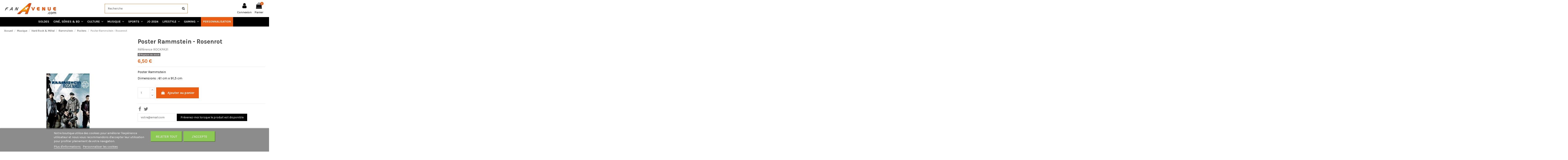

--- FILE ---
content_type: text/html; charset=utf-8
request_url: https://fanavenue.com/5898poster-rammstein-rosenrot.html
body_size: 51210
content:
<!doctype html>
<html lang="fr">

<head>
    
        
  <meta charset="utf-8">


  <meta http-equiv="x-ua-compatible" content="ie=edge">



    <link rel="canonical" href="https://fanavenue.com/5898poster-rammstein-rosenrot.html">

  <title>Poster Rammstein - Rosenrot</title>
  <meta name="description" content="Poster Rammstein
Dimensions : 61 cm x 91,5 cm">
  <meta name="keywords" content="">
    
    

  
          <link rel="alternate" href="https://fanavenue.com/5898poster-rammstein-rosenrot.html" hreflang="fr">
      



    <meta property="og:type" content="product">
    <meta property="og:url" content="https://fanavenue.com/5898poster-rammstein-rosenrot.html">
    <meta property="og:title" content="Poster Rammstein - Rosenrot">
    <meta property="og:site_name" content="Fan Avenue">
    <meta property="og:description" content="Poster Rammstein
Dimensions : 61 cm x 91,5 cm">
    <meta property="og:image" content="https://fanavenue.com/19032-large_default/poster-rammstein-rosenrot.jpg">
    <meta property="og:image:width" content="800">
    <meta property="og:image:height" content="800">





      <meta name="viewport" content="initial-scale=1,user-scalable=no,maximum-scale=1,width=device-width">
  




  <link rel="icon" type="image/vnd.microsoft.icon" href="/img/favicon-1.ico?1600851482">
  <link rel="shortcut icon" type="image/x-icon" href="/img/favicon-1.ico?1600851482">
    


      <link href="https://fonts.googleapis.com/css?family=Karla:400,700" rel="stylesheet">
    



<script type="application/ld+json">

{
"@context": "https://schema.org",
"@type": "Organization",
"url": "https://fanavenue.com/",
"name": "Fan Avenue",
"logo": "/img/fan-avenue-logo-15995493751.jpg",
"@id": "#store-organization"
}

</script>




    <link rel="stylesheet" href="https://fanavenue.com/themes/warehousechild/assets/cache/theme-ec77c9586.css" type="text/css" media="all">




  

  <script type="text/javascript">
        var PAGE_CONTROLLER = "ProductController";
        var TNTOfficiel = {"timestamp":1768410247165.9019,"module":{"name":"tntofficiel","title":"TNT","version":"1.0.7","context":true,"ready":true},"config":{"google":{"map":{"url":"https:\/\/maps.googleapis.com\/maps\/api\/js","data":{"v":"3.exp","key":""},"default":{"lat":46.827742,"lng":2.835644,"zoom":6}}}},"translate":{"validateDeliveryAddress":"Valider votre adresse de livraison","unknownPostalCode":"Code postal inconnu","validatePostalCodeDeliveryAddress":"Veuillez &eacute;diter et valider le code postal de votre adresse de livraison.","unrecognizedCity":"Ville non reconnue","selectCityDeliveryAddress":"Veuillez s&eacute;lectionner la ville de votre adresse de livraison.","postalCode":"Code postal","city":"Ville","validate":"Valider","validateAdditionalCarrierInfo":"Veuillez renseigner les informations compl&eacute;mentaires de livraison en cliquant sur &laquo; valider &raquo;.","errorDownloadingHRA":"Probl&egrave;me de t&eacute;l&eacute;chargement de la liste des communes en Z.D.A. Veuillez-vous rapprocher de notre service support.","errorInvalidPhoneNumber":"Le T&eacute;l&eacute;phone portable doit &ecirc;tre de 10 chiffres et commencer par 06 ou 07","errorInvalidEMail":"L'e-mail est invalide","errorNoDeliveryOptionSelected":"Aucune option de livraison n'est s&eacute;lectionn&eacute;e.","errorNoDeliveryAddressSelected":"Aucune  adresse de livraison n'est s&eacute;lectionn&eacute;e.","errorNoDeliveryPointSelected":"Veuillez s&eacute;lectionner un lieu de livraison.","errorUnknow":"Une erreur est survenue.","errorTechnical":"Une erreur technique est survenue.","errorConnection":"Une erreur de communication est survenue."},"link":{"controller":"productcontroller","front":{"shop":"https:\/\/fanavenue.com\/","module":{"boxDeliveryPoints":"https:\/\/fanavenue.com\/module\/tntofficiel\/carrier?action=boxDeliveryPoints","saveProductInfo":"https:\/\/fanavenue.com\/module\/tntofficiel\/carrier?action=saveProductInfo","checkPaymentReady":"https:\/\/fanavenue.com\/module\/tntofficiel\/carrier?action=checkPaymentReady","storeReceiverInfo":"https:\/\/fanavenue.com\/module\/tntofficiel\/address?action=storeReceiverInfo","getAddressCities":"https:\/\/fanavenue.com\/module\/tntofficiel\/address?action=getCities","updateAddressDelivery":"https:\/\/fanavenue.com\/module\/tntofficiel\/address?action=updateDeliveryAddress","checkAddressPostcodeCity":"https:\/\/fanavenue.com\/module\/tntofficiel\/address?action=checkPostcodeCity"},"page":{"order":"https:\/\/fanavenue.com\/commande"}},"back":null,"image":"\/modules\/tntofficiel\/views\/img\/"},"country":{"list":{"231":{"id_country":"231","id_lang":"1","name":"Afghanistan","id_zone":"18","id_currency":"0","iso_code":"AF","call_prefix":"93","active":"1","contains_states":"0","need_identification_number":"0","need_zip_code":"0","zip_code_format":"","display_tax_label":"1","country":"Afghanistan","zone":"Zone 6 (Expert)"},"30":{"id_country":"30","id_lang":"1","name":"Afrique du Sud","id_zone":"18","id_currency":"0","iso_code":"ZA","call_prefix":"27","active":"1","contains_states":"0","need_identification_number":"0","need_zip_code":"1","zip_code_format":"NNNN","display_tax_label":"1","country":"Afrique du Sud","zone":"Zone 6 (Expert)"},"230":{"id_country":"230","id_lang":"1","name":"Albanie","id_zone":"16","id_currency":"0","iso_code":"AL","call_prefix":"355","active":"1","contains_states":"0","need_identification_number":"0","need_zip_code":"1","zip_code_format":"NNNN","display_tax_label":"1","country":"Albanie","zone":"Zone 4 (Expert)"},"38":{"id_country":"38","id_lang":"1","name":"Alg\u00e9rie","id_zone":"16","id_currency":"0","iso_code":"DZ","call_prefix":"213","active":"1","contains_states":"0","need_identification_number":"0","need_zip_code":"1","zip_code_format":"NNNNN","display_tax_label":"1","country":"Alg\u00e9rie","zone":"Zone 4 (Expert)"},"1":{"id_country":"1","id_lang":"1","name":"Allemagne","id_zone":"12","id_currency":"0","iso_code":"DE","call_prefix":"49","active":"1","contains_states":"0","need_identification_number":"0","need_zip_code":"1","zip_code_format":"NNNNN","display_tax_label":"1","country":"Allemagne","zone":"Europe : Zone 1"},"39":{"id_country":"39","id_lang":"1","name":"American Samoa","id_zone":"2","id_currency":"0","iso_code":"AS","call_prefix":"0","active":"1","contains_states":"0","need_identification_number":"0","need_zip_code":"1","zip_code_format":"","display_tax_label":"1","country":"American Samoa","zone":"North America"},"40":{"id_country":"40","id_lang":"1","name":"Andorre","id_zone":"16","id_currency":"0","iso_code":"AD","call_prefix":"376","active":"1","contains_states":"0","need_identification_number":"0","need_zip_code":"1","zip_code_format":"CNNN","display_tax_label":"1","country":"Andorre","zone":"Zone 4 (Expert)"},"41":{"id_country":"41","id_lang":"1","name":"Angola","id_zone":"18","id_currency":"0","iso_code":"AO","call_prefix":"244","active":"1","contains_states":"0","need_identification_number":"0","need_zip_code":"0","zip_code_format":"","display_tax_label":"1","country":"Angola","zone":"Zone 6 (Expert)"},"42":{"id_country":"42","id_lang":"1","name":"Anguilla","id_zone":"20","id_currency":"0","iso_code":"AI","call_prefix":"0","active":"1","contains_states":"0","need_identification_number":"0","need_zip_code":"1","zip_code_format":"","display_tax_label":"1","country":"Anguilla","zone":"Zone 8"},"43":{"id_country":"43","id_lang":"1","name":"Antigua and Barbuda","id_zone":"20","id_currency":"0","iso_code":"AG","call_prefix":"0","active":"1","contains_states":"0","need_identification_number":"0","need_zip_code":"1","zip_code_format":"","display_tax_label":"1","country":"Antigua and Barbuda","zone":"Zone 8"},"188":{"id_country":"188","id_lang":"1","name":"Arabie Saoudite","id_zone":"18","id_currency":"0","iso_code":"SA","call_prefix":"966","active":"1","contains_states":"0","need_identification_number":"0","need_zip_code":"1","zip_code_format":"","display_tax_label":"1","country":"Arabie Saoudite","zone":"Zone 6 (Expert)"},"44":{"id_country":"44","id_lang":"1","name":"Argentine","id_zone":"18","id_currency":"0","iso_code":"AR","call_prefix":"54","active":"1","contains_states":"1","need_identification_number":"0","need_zip_code":"1","zip_code_format":"LNNNN","display_tax_label":"1","country":"Argentine","zone":"Zone 6 (Expert)","states":[{"id_state":"99","id_country":"44","id_zone":"18","name":"Buenos Aires","iso_code":"B","tax_behavior":"0","active":"1"},{"id_state":"101","id_country":"44","id_zone":"18","name":"Chaco","iso_code":"H","tax_behavior":"0","active":"1"},{"id_state":"102","id_country":"44","id_zone":"18","name":"Chubut","iso_code":"U","tax_behavior":"0","active":"1"},{"id_state":"103","id_country":"44","id_zone":"18","name":"Ciudad de Buenos Aires","iso_code":"C","tax_behavior":"0","active":"1"},{"id_state":"104","id_country":"44","id_zone":"18","name":"C\u00f3rdoba","iso_code":"X","tax_behavior":"0","active":"1"},{"id_state":"105","id_country":"44","id_zone":"18","name":"Corrientes","iso_code":"W","tax_behavior":"0","active":"1"},{"id_state":"106","id_country":"44","id_zone":"18","name":"Entre R\u00edos","iso_code":"E","tax_behavior":"0","active":"1"},{"id_state":"108","id_country":"44","id_zone":"18","name":"Jujuy","iso_code":"Y","tax_behavior":"0","active":"1"},{"id_state":"109","id_country":"44","id_zone":"18","name":"La Pampa","iso_code":"L","tax_behavior":"0","active":"1"},{"id_state":"110","id_country":"44","id_zone":"18","name":"La Rioja","iso_code":"F","tax_behavior":"0","active":"1"},{"id_state":"111","id_country":"44","id_zone":"18","name":"Mendoza","iso_code":"M","tax_behavior":"0","active":"1"},{"id_state":"113","id_country":"44","id_zone":"18","name":"Neuqu\u00e9n","iso_code":"Q","tax_behavior":"0","active":"1"},{"id_state":"114","id_country":"44","id_zone":"18","name":"R\u00edo Negro","iso_code":"R","tax_behavior":"0","active":"1"},{"id_state":"115","id_country":"44","id_zone":"18","name":"Salta","iso_code":"A","tax_behavior":"0","active":"1"},{"id_state":"116","id_country":"44","id_zone":"18","name":"San Juan","iso_code":"J","tax_behavior":"0","active":"1"},{"id_state":"117","id_country":"44","id_zone":"18","name":"San Luis","iso_code":"D","tax_behavior":"0","active":"1"},{"id_state":"118","id_country":"44","id_zone":"18","name":"Santa Cruz","iso_code":"Z","tax_behavior":"0","active":"1"},{"id_state":"119","id_country":"44","id_zone":"18","name":"Santa Fe","iso_code":"S","tax_behavior":"0","active":"1"},{"id_state":"123","id_country":"44","id_zone":"18","name":"Santiago del Estero","iso_code":"G","tax_behavior":"0","active":"1"},{"id_state":"122","id_country":"44","id_zone":"18","name":"Tucum\u00e1n","iso_code":"T","tax_behavior":"0","active":"1"}]},"45":{"id_country":"45","id_lang":"1","name":"Armenia","id_zone":"16","id_currency":"0","iso_code":"AM","call_prefix":"374","active":"1","contains_states":"0","need_identification_number":"0","need_zip_code":"1","zip_code_format":"NNNN","display_tax_label":"1","country":"Armenia","zone":"Zone 4 (Expert)"},"46":{"id_country":"46","id_lang":"1","name":"Aruba","id_zone":"20","id_currency":"0","iso_code":"AW","call_prefix":"297","active":"1","contains_states":"0","need_identification_number":"0","need_zip_code":"1","zip_code_format":"","display_tax_label":"1","country":"Aruba","zone":"Zone 8"},"24":{"id_country":"24","id_lang":"1","name":"Australie","id_zone":"17","id_currency":"0","iso_code":"AU","call_prefix":"61","active":"1","contains_states":"0","need_identification_number":"0","need_zip_code":"1","zip_code_format":"NNNN","display_tax_label":"1","country":"Australie","zone":"Zone 5 (Expert)","states":[{"id_state":"317","id_country":"24","id_zone":"5","name":"Australian Capital Territory","iso_code":"ACT","tax_behavior":"0","active":"1"},{"id_state":"318","id_country":"24","id_zone":"5","name":"New South Wales","iso_code":"NSW","tax_behavior":"0","active":"1"},{"id_state":"319","id_country":"24","id_zone":"5","name":"Northern Territory","iso_code":"NT","tax_behavior":"0","active":"1"},{"id_state":"320","id_country":"24","id_zone":"5","name":"Queensland","iso_code":"QLD","tax_behavior":"0","active":"1"},{"id_state":"321","id_country":"24","id_zone":"5","name":"South Australia","iso_code":"SA","tax_behavior":"0","active":"1"},{"id_state":"322","id_country":"24","id_zone":"5","name":"Tasmania","iso_code":"TAS","tax_behavior":"0","active":"1"},{"id_state":"323","id_country":"24","id_zone":"5","name":"Victoria","iso_code":"VIC","tax_behavior":"0","active":"1"},{"id_state":"324","id_country":"24","id_zone":"5","name":"Western Australia","iso_code":"WA","tax_behavior":"0","active":"1"}]},"2":{"id_country":"2","id_lang":"1","name":"Autriche","id_zone":"13","id_currency":"0","iso_code":"AT","call_prefix":"43","active":"1","contains_states":"0","need_identification_number":"0","need_zip_code":"1","zip_code_format":"NNNN","display_tax_label":"1","country":"Autriche","zone":"Europe : Zone 2"},"47":{"id_country":"47","id_lang":"1","name":"Azerba\u00efdjan","id_zone":"20","id_currency":"0","iso_code":"AZ","call_prefix":"994","active":"1","contains_states":"0","need_identification_number":"0","need_zip_code":"1","zip_code_format":"CNNNN","display_tax_label":"1","country":"Azerba\u00efdjan","zone":"Zone 8"},"48":{"id_country":"48","id_lang":"1","name":"Bahamas","id_zone":"20","id_currency":"0","iso_code":"BS","call_prefix":"0","active":"1","contains_states":"0","need_identification_number":"0","need_zip_code":"1","zip_code_format":"","display_tax_label":"1","country":"Bahamas","zone":"Zone 8"},"49":{"id_country":"49","id_lang":"1","name":"Bahre\u00efn","id_zone":"18","id_currency":"0","iso_code":"BH","call_prefix":"973","active":"1","contains_states":"0","need_identification_number":"0","need_zip_code":"1","zip_code_format":"","display_tax_label":"1","country":"Bahre\u00efn","zone":"Zone 6 (Expert)"},"50":{"id_country":"50","id_lang":"1","name":"Bangladesh","id_zone":"18","id_currency":"0","iso_code":"BD","call_prefix":"880","active":"1","contains_states":"0","need_identification_number":"0","need_zip_code":"1","zip_code_format":"NNNN","display_tax_label":"1","country":"Bangladesh","zone":"Zone 6 (Expert)"},"51":{"id_country":"51","id_lang":"1","name":"Barbados","id_zone":"20","id_currency":"0","iso_code":"BB","call_prefix":"0","active":"1","contains_states":"0","need_identification_number":"0","need_zip_code":"1","zip_code_format":"CNNNNN","display_tax_label":"1","country":"Barbados","zone":"Zone 8"},"3":{"id_country":"3","id_lang":"1","name":"Belgique","id_zone":"12","id_currency":"0","iso_code":"BE","call_prefix":"32","active":"1","contains_states":"0","need_identification_number":"0","need_zip_code":"1","zip_code_format":"","display_tax_label":"1","country":"Belgique","zone":"Europe : Zone 1"},"53":{"id_country":"53","id_lang":"1","name":"Belize","id_zone":"18","id_currency":"0","iso_code":"BZ","call_prefix":"501","active":"1","contains_states":"0","need_identification_number":"0","need_zip_code":"0","zip_code_format":"","display_tax_label":"1","country":"Belize","zone":"Zone 6 (Expert)"},"54":{"id_country":"54","id_lang":"1","name":"Benin","id_zone":"20","id_currency":"0","iso_code":"BJ","call_prefix":"229","active":"1","contains_states":"0","need_identification_number":"0","need_zip_code":"0","zip_code_format":"","display_tax_label":"1","country":"Benin","zone":"Zone 8"},"55":{"id_country":"55","id_lang":"1","name":"Bermuda","id_zone":"20","id_currency":"0","iso_code":"BM","call_prefix":"0","active":"1","contains_states":"0","need_identification_number":"0","need_zip_code":"1","zip_code_format":"","display_tax_label":"1","country":"Bermuda","zone":"Zone 8"},"56":{"id_country":"56","id_lang":"1","name":"Bhutan","id_zone":"18","id_currency":"0","iso_code":"BT","call_prefix":"975","active":"1","contains_states":"0","need_identification_number":"0","need_zip_code":"1","zip_code_format":"","display_tax_label":"1","country":"Bhutan","zone":"Zone 6 (Expert)"},"34":{"id_country":"34","id_lang":"1","name":"Bolivie","id_zone":"18","id_currency":"0","iso_code":"BO","call_prefix":"591","active":"1","contains_states":"0","need_identification_number":"0","need_zip_code":"1","zip_code_format":"","display_tax_label":"1","country":"Bolivie","zone":"Zone 6 (Expert)"},"233":{"id_country":"233","id_lang":"1","name":"Bosnie-Herz\u00e9govine","id_zone":"16","id_currency":"0","iso_code":"BA","call_prefix":"387","active":"1","contains_states":"0","need_identification_number":"0","need_zip_code":"1","zip_code_format":"","display_tax_label":"1","country":"Bosnie-Herz\u00e9govine","zone":"Zone 4 (Expert)"},"57":{"id_country":"57","id_lang":"1","name":"Botswana","id_zone":"18","id_currency":"0","iso_code":"BW","call_prefix":"267","active":"1","contains_states":"0","need_identification_number":"0","need_zip_code":"1","zip_code_format":"","display_tax_label":"1","country":"Botswana","zone":"Zone 6 (Expert)"},"58":{"id_country":"58","id_lang":"1","name":"Br\u00e9sil","id_zone":"18","id_currency":"0","iso_code":"BR","call_prefix":"55","active":"1","contains_states":"0","need_identification_number":"0","need_zip_code":"1","zip_code_format":"NNNNN-NNN","display_tax_label":"1","country":"Br\u00e9sil","zone":"Zone 6 (Expert)"},"235":{"id_country":"235","id_lang":"1","name":"British Indian Ocean Territory","id_zone":"5","id_currency":"0","iso_code":"IO","call_prefix":"0","active":"1","contains_states":"0","need_identification_number":"0","need_zip_code":"1","zip_code_format":"LLLL NLL","display_tax_label":"1","country":"British Indian Ocean Territory","zone":"Oceania"},"59":{"id_country":"59","id_lang":"1","name":"Brunei","id_zone":"18","id_currency":"0","iso_code":"BN","call_prefix":"673","active":"1","contains_states":"0","need_identification_number":"0","need_zip_code":"1","zip_code_format":"LLNNNN","display_tax_label":"1","country":"Brunei","zone":"Zone 6 (Expert)"},"236":{"id_country":"236","id_lang":"1","name":"Bulgarie","id_zone":"15","id_currency":"0","iso_code":"BG","call_prefix":"359","active":"1","contains_states":"0","need_identification_number":"0","need_zip_code":"1","zip_code_format":"NNNN","display_tax_label":"1","country":"Bulgarie","zone":"Europe : Zone 4"},"60":{"id_country":"60","id_lang":"1","name":"Burkina Faso","id_zone":"20","id_currency":"0","iso_code":"BF","call_prefix":"226","active":"1","contains_states":"0","need_identification_number":"0","need_zip_code":"1","zip_code_format":"","display_tax_label":"1","country":"Burkina Faso","zone":"Zone 8"},"61":{"id_country":"61","id_lang":"1","name":"Burma (Myanmar)","id_zone":"18","id_currency":"0","iso_code":"MM","call_prefix":"95","active":"1","contains_states":"0","need_identification_number":"0","need_zip_code":"1","zip_code_format":"","display_tax_label":"1","country":"Burma (Myanmar)","zone":"Zone 6 (Expert)"},"62":{"id_country":"62","id_lang":"1","name":"Burundi","id_zone":"14","id_currency":"0","iso_code":"BI","call_prefix":"257","active":"1","contains_states":"0","need_identification_number":"0","need_zip_code":"1","zip_code_format":"","display_tax_label":"1","country":"Burundi","zone":"Europe : Zone 3"},"63":{"id_country":"63","id_lang":"1","name":"Cambodia","id_zone":"3","id_currency":"0","iso_code":"KH","call_prefix":"855","active":"1","contains_states":"0","need_identification_number":"0","need_zip_code":"1","zip_code_format":"NNNNN","display_tax_label":"1","country":"Cambodia","zone":"Asia"},"64":{"id_country":"64","id_lang":"1","name":"Cameroun","id_zone":"19","id_currency":"0","iso_code":"CM","call_prefix":"237","active":"1","contains_states":"0","need_identification_number":"0","need_zip_code":"1","zip_code_format":"","display_tax_label":"1","country":"Cameroun","zone":"Zone 7"},"4":{"id_country":"4","id_lang":"1","name":"Canada","id_zone":"17","id_currency":"0","iso_code":"CA","call_prefix":"1","active":"1","contains_states":"0","need_identification_number":"0","need_zip_code":"1","zip_code_format":"LNL NLN","display_tax_label":"0","country":"Canada","zone":"Zone 5 (Expert)","states":[{"id_state":"89","id_country":"4","id_zone":"17","name":"Alberta","iso_code":"AB","tax_behavior":"0","active":"1"},{"id_state":"88","id_country":"4","id_zone":"17","name":"British Columbia","iso_code":"BC","tax_behavior":"0","active":"1"},{"id_state":"90","id_country":"4","id_zone":"17","name":"Manitoba","iso_code":"MB","tax_behavior":"0","active":"1"},{"id_state":"93","id_country":"4","id_zone":"17","name":"New Brunswick","iso_code":"NB","tax_behavior":"0","active":"1"},{"id_state":"96","id_country":"4","id_zone":"2","name":"New Brunswick","iso_code":"NB","tax_behavior":"0","active":"1"},{"id_state":"94","id_country":"4","id_zone":"17","name":"Newfoundland and Labrador","iso_code":"NL","tax_behavior":"0","active":"1"},{"id_state":"97","id_country":"4","id_zone":"2","name":"Newfoundland and Labrador","iso_code":"NL","tax_behavior":"0","active":"1"},{"id_state":"92","id_country":"4","id_zone":"17","name":"Nova Scotia","iso_code":"NS","tax_behavior":"0","active":"1"},{"id_state":"86","id_country":"4","id_zone":"17","name":"Ontario","iso_code":"ON","tax_behavior":"0","active":"1"},{"id_state":"95","id_country":"4","id_zone":"17","name":"Prince Edward Island","iso_code":"PE","tax_behavior":"0","active":"1"},{"id_state":"98","id_country":"4","id_zone":"2","name":"Prince Edward Island","iso_code":"PE","tax_behavior":"0","active":"1"},{"id_state":"87","id_country":"4","id_zone":"17","name":"Quebec","iso_code":"QC","tax_behavior":"0","active":"1"},{"id_state":"91","id_country":"4","id_zone":"17","name":"Saskatchewan","iso_code":"SK","tax_behavior":"0","active":"1"},{"id_state":"100","id_country":"4","id_zone":"2","name":"Yukon","iso_code":"YT","tax_behavior":"0","active":"1"}]},"65":{"id_country":"65","id_lang":"1","name":"Cape Verde","id_zone":"20","id_currency":"0","iso_code":"CV","call_prefix":"238","active":"1","contains_states":"0","need_identification_number":"0","need_zip_code":"1","zip_code_format":"NNNN","display_tax_label":"1","country":"Cape Verde","zone":"Zone 8"},"237":{"id_country":"237","id_lang":"1","name":"Cayman Islands","id_zone":"8","id_currency":"0","iso_code":"KY","call_prefix":"0","active":"1","contains_states":"0","need_identification_number":"0","need_zip_code":"1","zip_code_format":"","display_tax_label":"1","country":"Cayman Islands","zone":"Central America\/Antilla"},"67":{"id_country":"67","id_lang":"1","name":"Chad","id_zone":"4","id_currency":"0","iso_code":"TD","call_prefix":"235","active":"1","contains_states":"0","need_identification_number":"0","need_zip_code":"1","zip_code_format":"","display_tax_label":"1","country":"Chad","zone":"Africa"},"68":{"id_country":"68","id_lang":"1","name":"Chili","id_zone":"18","id_currency":"0","iso_code":"CL","call_prefix":"56","active":"1","contains_states":"0","need_identification_number":"0","need_zip_code":"1","zip_code_format":"NNN-NNNN","display_tax_label":"1","country":"Chili","zone":"Zone 6 (Expert)"},"5":{"id_country":"5","id_lang":"1","name":"Chine","id_zone":"17","id_currency":"0","iso_code":"CN","call_prefix":"86","active":"1","contains_states":"0","need_identification_number":"0","need_zip_code":"1","zip_code_format":"NNNNNN","display_tax_label":"1","country":"Chine","zone":"Zone 5 (Expert)"},"238":{"id_country":"238","id_lang":"1","name":"Christmas Island","id_zone":"18","id_currency":"0","iso_code":"CX","call_prefix":"0","active":"1","contains_states":"0","need_identification_number":"0","need_zip_code":"1","zip_code_format":"","display_tax_label":"1","country":"Christmas Island","zone":"Zone 6 (Expert)"},"76":{"id_country":"76","id_lang":"1","name":"Chypre","id_zone":"15","id_currency":"0","iso_code":"CY","call_prefix":"357","active":"1","contains_states":"0","need_identification_number":"0","need_zip_code":"1","zip_code_format":"NNNN","display_tax_label":"1","country":"Chypre","zone":"Europe : Zone 4"},"239":{"id_country":"239","id_lang":"1","name":"Cocos (Keeling) Islands","id_zone":"20","id_currency":"0","iso_code":"CC","call_prefix":"0","active":"1","contains_states":"0","need_identification_number":"0","need_zip_code":"1","zip_code_format":"","display_tax_label":"1","country":"Cocos (Keeling) Islands","zone":"Zone 8"},"69":{"id_country":"69","id_lang":"1","name":"Colombie","id_zone":"18","id_currency":"0","iso_code":"CO","call_prefix":"57","active":"1","contains_states":"0","need_identification_number":"0","need_zip_code":"1","zip_code_format":"NNNNNN","display_tax_label":"1","country":"Colombie","zone":"Zone 6 (Expert)"},"70":{"id_country":"70","id_lang":"1","name":"Comoros","id_zone":"4","id_currency":"0","iso_code":"KM","call_prefix":"269","active":"1","contains_states":"0","need_identification_number":"0","need_zip_code":"1","zip_code_format":"","display_tax_label":"1","country":"Comoros","zone":"Africa"},"71":{"id_country":"71","id_lang":"1","name":"Congo, Dem. Republic","id_zone":"20","id_currency":"0","iso_code":"CD","call_prefix":"242","active":"1","contains_states":"0","need_identification_number":"0","need_zip_code":"1","zip_code_format":"","display_tax_label":"1","country":"Congo, Dem. Republic","zone":"Zone 8"},"72":{"id_country":"72","id_lang":"1","name":"Congo, Republic","id_zone":"20","id_currency":"0","iso_code":"CG","call_prefix":"243","active":"1","contains_states":"0","need_identification_number":"0","need_zip_code":"1","zip_code_format":"","display_tax_label":"1","country":"Congo, Republic","zone":"Zone 8"},"240":{"id_country":"240","id_lang":"1","name":"Cook Islands","id_zone":"18","id_currency":"0","iso_code":"CK","call_prefix":"682","active":"1","contains_states":"0","need_identification_number":"0","need_zip_code":"1","zip_code_format":"","display_tax_label":"1","country":"Cook Islands","zone":"Zone 6 (Expert)"},"28":{"id_country":"28","id_lang":"1","name":"Cor\u00e9e du Sud","id_zone":"18","id_currency":"0","iso_code":"KR","call_prefix":"82","active":"1","contains_states":"0","need_identification_number":"0","need_zip_code":"1","zip_code_format":"NNN-NNN","display_tax_label":"1","country":"Cor\u00e9e du Sud","zone":"Zone 6 (Expert)"},"73":{"id_country":"73","id_lang":"1","name":"Costa Rica","id_zone":"18","id_currency":"0","iso_code":"CR","call_prefix":"506","active":"1","contains_states":"0","need_identification_number":"0","need_zip_code":"1","zip_code_format":"NNNNN","display_tax_label":"1","country":"Costa Rica","zone":"Zone 6 (Expert)"},"74":{"id_country":"74","id_lang":"1","name":"Croatie","id_zone":"15","id_currency":"0","iso_code":"HR","call_prefix":"385","active":"1","contains_states":"0","need_identification_number":"0","need_zip_code":"1","zip_code_format":"NNNNN","display_tax_label":"1","country":"Croatie","zone":"Europe : Zone 4"},"75":{"id_country":"75","id_lang":"1","name":"Cuba","id_zone":"20","id_currency":"0","iso_code":"CU","call_prefix":"53","active":"1","contains_states":"0","need_identification_number":"0","need_zip_code":"1","zip_code_format":"","display_tax_label":"1","country":"Cuba","zone":"Zone 8"},"20":{"id_country":"20","id_lang":"1","name":"Danemark","id_zone":"14","id_currency":"0","iso_code":"DK","call_prefix":"45","active":"1","contains_states":"0","need_identification_number":"0","need_zip_code":"1","zip_code_format":"NNNN","display_tax_label":"1","country":"Danemark","zone":"Europe : Zone 3"},"77":{"id_country":"77","id_lang":"1","name":"Djibouti","id_zone":"20","id_currency":"0","iso_code":"DJ","call_prefix":"253","active":"1","contains_states":"0","need_identification_number":"0","need_zip_code":"1","zip_code_format":"","display_tax_label":"1","country":"Djibouti","zone":"Zone 8"},"78":{"id_country":"78","id_lang":"1","name":"Dominica","id_zone":"20","id_currency":"0","iso_code":"DM","call_prefix":"0","active":"1","contains_states":"0","need_identification_number":"0","need_zip_code":"1","zip_code_format":"","display_tax_label":"1","country":"Dominica","zone":"Zone 8"},"79":{"id_country":"79","id_lang":"1","name":"Dominican Republic","id_zone":"20","id_currency":"0","iso_code":"DO","call_prefix":"0","active":"1","contains_states":"0","need_identification_number":"0","need_zip_code":"1","zip_code_format":"","display_tax_label":"1","country":"Dominican Republic","zone":"Zone 8"},"80":{"id_country":"80","id_lang":"1","name":"East Timor","id_zone":"18","id_currency":"0","iso_code":"TL","call_prefix":"670","active":"1","contains_states":"0","need_identification_number":"0","need_zip_code":"1","zip_code_format":"","display_tax_label":"1","country":"East Timor","zone":"Zone 6 (Expert)"},"82":{"id_country":"82","id_lang":"1","name":"\u00c9gypte","id_zone":"14","id_currency":"0","iso_code":"EG","call_prefix":"20","active":"1","contains_states":"0","need_identification_number":"0","need_zip_code":"0","zip_code_format":"","display_tax_label":"1","country":"\u00c9gypte","zone":"Europe : Zone 3"},"83":{"id_country":"83","id_lang":"1","name":"El Salvador","id_zone":"8","id_currency":"0","iso_code":"SV","call_prefix":"503","active":"1","contains_states":"0","need_identification_number":"0","need_zip_code":"1","zip_code_format":"","display_tax_label":"1","country":"El Salvador","zone":"Central America\/Antilla"},"217":{"id_country":"217","id_lang":"1","name":"\u00c9mirats Arabes Unis","id_zone":"18","id_currency":"0","iso_code":"AE","call_prefix":"971","active":"1","contains_states":"0","need_identification_number":"0","need_zip_code":"1","zip_code_format":"","display_tax_label":"1","country":"\u00c9mirats Arabes Unis","zone":"Zone 6 (Expert)"},"81":{"id_country":"81","id_lang":"1","name":"\u00c9quateur","id_zone":"18","id_currency":"0","iso_code":"EC","call_prefix":"593","active":"1","contains_states":"0","need_identification_number":"0","need_zip_code":"1","zip_code_format":"CNNNNNN","display_tax_label":"1","country":"\u00c9quateur","zone":"Zone 6 (Expert)"},"84":{"id_country":"84","id_lang":"1","name":"Equatorial Guinea","id_zone":"4","id_currency":"0","iso_code":"GQ","call_prefix":"240","active":"1","contains_states":"0","need_identification_number":"0","need_zip_code":"1","zip_code_format":"","display_tax_label":"1","country":"Equatorial Guinea","zone":"Africa"},"85":{"id_country":"85","id_lang":"1","name":"Eritrea","id_zone":"4","id_currency":"0","iso_code":"ER","call_prefix":"291","active":"1","contains_states":"0","need_identification_number":"0","need_zip_code":"1","zip_code_format":"","display_tax_label":"1","country":"Eritrea","zone":"Africa"},"6":{"id_country":"6","id_lang":"1","name":"Espagne","id_zone":"13","id_currency":"0","iso_code":"ES","call_prefix":"34","active":"1","contains_states":"0","need_identification_number":"0","need_zip_code":"1","zip_code_format":"NNNNN","display_tax_label":"1","country":"Espagne","zone":"Europe : Zone 2","states":[{"id_state":"325","id_country":"6","id_zone":"1","name":"A Coru\u00f1a","iso_code":"ES-C","tax_behavior":"0","active":"1"},{"id_state":"328","id_country":"6","id_zone":"1","name":"Alacant","iso_code":"ES-A","tax_behavior":"0","active":"1"},{"id_state":"326","id_country":"6","id_zone":"1","name":"\u00c1lava","iso_code":"ES-VI","tax_behavior":"0","active":"1"},{"id_state":"327","id_country":"6","id_zone":"1","name":"Albacete","iso_code":"ES-AB","tax_behavior":"0","active":"1"},{"id_state":"329","id_country":"6","id_zone":"1","name":"Almer\u00eda","iso_code":"ES-AL","tax_behavior":"0","active":"1"},{"id_state":"330","id_country":"6","id_zone":"1","name":"Asturias","iso_code":"ES-O","tax_behavior":"0","active":"1"},{"id_state":"331","id_country":"6","id_zone":"1","name":"\u00c1vila","iso_code":"ES-AV","tax_behavior":"0","active":"1"},{"id_state":"332","id_country":"6","id_zone":"1","name":"Badajoz","iso_code":"ES-BA","tax_behavior":"0","active":"1"},{"id_state":"333","id_country":"6","id_zone":"1","name":"Balears","iso_code":"ES-PM","tax_behavior":"0","active":"1"},{"id_state":"334","id_country":"6","id_zone":"1","name":"Barcelona","iso_code":"ES-B","tax_behavior":"0","active":"1"},{"id_state":"372","id_country":"6","id_zone":"1","name":"Bizkaia","iso_code":"ES-BI","tax_behavior":"0","active":"1"},{"id_state":"335","id_country":"6","id_zone":"1","name":"Burgos","iso_code":"ES-BU","tax_behavior":"0","active":"1"},{"id_state":"336","id_country":"6","id_zone":"1","name":"C\u00e1ceres","iso_code":"ES-CC","tax_behavior":"0","active":"1"},{"id_state":"337","id_country":"6","id_zone":"1","name":"C\u00e1diz","iso_code":"ES-CA","tax_behavior":"0","active":"1"},{"id_state":"338","id_country":"6","id_zone":"1","name":"Cantabria","iso_code":"ES-S","tax_behavior":"0","active":"1"},{"id_state":"339","id_country":"6","id_zone":"1","name":"Castell\u00f3","iso_code":"ES-CS","tax_behavior":"0","active":"1"},{"id_state":"340","id_country":"6","id_zone":"1","name":"Ciudad Real","iso_code":"ES-CR","tax_behavior":"0","active":"1"},{"id_state":"341","id_country":"6","id_zone":"1","name":"C\u00f3rdoba","iso_code":"ES-CO","tax_behavior":"0","active":"1"},{"id_state":"342","id_country":"6","id_zone":"1","name":"Cuenca","iso_code":"ES-CU","tax_behavior":"0","active":"1"},{"id_state":"346","id_country":"6","id_zone":"1","name":"Gipuzkoa","iso_code":"ES-SS","tax_behavior":"0","active":"1"},{"id_state":"343","id_country":"6","id_zone":"1","name":"Girona","iso_code":"ES-GI","tax_behavior":"0","active":"1"},{"id_state":"344","id_country":"6","id_zone":"1","name":"Granada","iso_code":"ES-GR","tax_behavior":"0","active":"1"},{"id_state":"345","id_country":"6","id_zone":"1","name":"Guadalajara","iso_code":"ES-GU","tax_behavior":"0","active":"1"},{"id_state":"347","id_country":"6","id_zone":"1","name":"Huelva","iso_code":"ES-H","tax_behavior":"0","active":"1"},{"id_state":"348","id_country":"6","id_zone":"1","name":"Huesca","iso_code":"ES-HU","tax_behavior":"0","active":"1"},{"id_state":"349","id_country":"6","id_zone":"1","name":"Ja\u00e9n","iso_code":"ES-J","tax_behavior":"0","active":"1"},{"id_state":"350","id_country":"6","id_zone":"1","name":"La Rioja","iso_code":"ES-LO","tax_behavior":"0","active":"1"},{"id_state":"351","id_country":"6","id_zone":"1","name":"Las Palmas","iso_code":"ES-GC","tax_behavior":"0","active":"1"},{"id_state":"352","id_country":"6","id_zone":"1","name":"Le\u00f3n","iso_code":"ES-LE","tax_behavior":"0","active":"1"},{"id_state":"353","id_country":"6","id_zone":"1","name":"Lleida","iso_code":"ES-L","tax_behavior":"0","active":"1"},{"id_state":"354","id_country":"6","id_zone":"1","name":"Lugo","iso_code":"ES-LU","tax_behavior":"0","active":"1"},{"id_state":"355","id_country":"6","id_zone":"1","name":"Madrid","iso_code":"ES-M","tax_behavior":"0","active":"1"},{"id_state":"356","id_country":"6","id_zone":"1","name":"M\u00e1laga","iso_code":"ES-MA","tax_behavior":"0","active":"1"},{"id_state":"357","id_country":"6","id_zone":"1","name":"Murcia","iso_code":"ES-MU","tax_behavior":"0","active":"1"},{"id_state":"358","id_country":"6","id_zone":"1","name":"Nafarroa","iso_code":"ES-NA","tax_behavior":"0","active":"1"},{"id_state":"359","id_country":"6","id_zone":"1","name":"Ourense","iso_code":"ES-OR","tax_behavior":"0","active":"1"},{"id_state":"360","id_country":"6","id_zone":"1","name":"Palencia","iso_code":"ES-P","tax_behavior":"0","active":"1"},{"id_state":"361","id_country":"6","id_zone":"1","name":"Pontevedra","iso_code":"ES-PO","tax_behavior":"0","active":"1"},{"id_state":"362","id_country":"6","id_zone":"1","name":"Salamanca","iso_code":"ES-SA","tax_behavior":"0","active":"1"},{"id_state":"363","id_country":"6","id_zone":"1","name":"Santa Cruz de Tenerife","iso_code":"ES-TF","tax_behavior":"0","active":"1"},{"id_state":"364","id_country":"6","id_zone":"1","name":"Segovia","iso_code":"ES-SG","tax_behavior":"0","active":"1"},{"id_state":"365","id_country":"6","id_zone":"1","name":"Sevilla","iso_code":"ES-SE","tax_behavior":"0","active":"1"},{"id_state":"366","id_country":"6","id_zone":"1","name":"Soria","iso_code":"ES-SO","tax_behavior":"0","active":"1"},{"id_state":"367","id_country":"6","id_zone":"1","name":"Tarragona","iso_code":"ES-T","tax_behavior":"0","active":"1"},{"id_state":"368","id_country":"6","id_zone":"1","name":"Teruel","iso_code":"ES-TE","tax_behavior":"0","active":"1"},{"id_state":"369","id_country":"6","id_zone":"1","name":"Toledo","iso_code":"ES-TO","tax_behavior":"0","active":"1"},{"id_state":"370","id_country":"6","id_zone":"1","name":"Val\u00e8ncia","iso_code":"ES-V","tax_behavior":"0","active":"1"},{"id_state":"371","id_country":"6","id_zone":"1","name":"Valladolid","iso_code":"ES-VA","tax_behavior":"0","active":"1"},{"id_state":"373","id_country":"6","id_zone":"1","name":"Zamora","iso_code":"ES-ZA","tax_behavior":"0","active":"1"},{"id_state":"374","id_country":"6","id_zone":"1","name":"Zaragoza","iso_code":"ES-Z","tax_behavior":"0","active":"1"},{"id_state":"375","id_country":"6","id_zone":"1","name":"\u00a0Ceuta","iso_code":"ES-CE","tax_behavior":"0","active":"1"},{"id_state":"376","id_country":"6","id_zone":"1","name":"\u00a0Melilla","iso_code":"ES-ML","tax_behavior":"0","active":"1"}]},"86":{"id_country":"86","id_lang":"1","name":"Estonie","id_zone":"14","id_currency":"0","iso_code":"EE","call_prefix":"372","active":"1","contains_states":"0","need_identification_number":"0","need_zip_code":"1","zip_code_format":"NNNNN","display_tax_label":"1","country":"Estonie","zone":"Europe : Zone 3"},"21":{"id_country":"21","id_lang":"1","name":"\u00c9tats-Unis","id_zone":"17","id_currency":"0","iso_code":"US","call_prefix":"1","active":"1","contains_states":"1","need_identification_number":"0","need_zip_code":"1","zip_code_format":"NNNNN","display_tax_label":"0","country":"\u00c9tats-Unis","zone":"Zone 5 (Expert)","states":[{"id_state":"1","id_country":"21","id_zone":"17","name":"Alabama","iso_code":"AL","tax_behavior":"0","active":"1"},{"id_state":"2","id_country":"21","id_zone":"17","name":"Alaska","iso_code":"AK","tax_behavior":"0","active":"1"},{"id_state":"3","id_country":"21","id_zone":"17","name":"Arizona","iso_code":"AZ","tax_behavior":"0","active":"1"},{"id_state":"4","id_country":"21","id_zone":"17","name":"Arkansas","iso_code":"AR","tax_behavior":"0","active":"1"},{"id_state":"5","id_country":"21","id_zone":"17","name":"California","iso_code":"CA","tax_behavior":"0","active":"1"},{"id_state":"6","id_country":"21","id_zone":"17","name":"Colorado","iso_code":"CO","tax_behavior":"0","active":"1"},{"id_state":"7","id_country":"21","id_zone":"17","name":"Connecticut","iso_code":"CT","tax_behavior":"0","active":"1"},{"id_state":"8","id_country":"21","id_zone":"17","name":"Delaware","iso_code":"DE","tax_behavior":"0","active":"1"},{"id_state":"56","id_country":"21","id_zone":"2","name":"District of Columbia","iso_code":"DC","tax_behavior":"0","active":"1"},{"id_state":"53","id_country":"21","id_zone":"17","name":"District of Columbia","iso_code":"DC","tax_behavior":"0","active":"1"},{"id_state":"9","id_country":"21","id_zone":"17","name":"Florida","iso_code":"FL","tax_behavior":"0","active":"1"},{"id_state":"10","id_country":"21","id_zone":"17","name":"Georgia","iso_code":"GA","tax_behavior":"0","active":"1"},{"id_state":"11","id_country":"21","id_zone":"17","name":"Hawaii","iso_code":"HI","tax_behavior":"0","active":"1"},{"id_state":"12","id_country":"21","id_zone":"17","name":"Idaho","iso_code":"ID","tax_behavior":"0","active":"1"},{"id_state":"13","id_country":"21","id_zone":"17","name":"Illinois","iso_code":"IL","tax_behavior":"0","active":"1"},{"id_state":"14","id_country":"21","id_zone":"17","name":"Indiana","iso_code":"IN","tax_behavior":"0","active":"1"},{"id_state":"15","id_country":"21","id_zone":"17","name":"Iowa","iso_code":"IA","tax_behavior":"0","active":"1"},{"id_state":"16","id_country":"21","id_zone":"17","name":"Kansas","iso_code":"KS","tax_behavior":"0","active":"1"},{"id_state":"17","id_country":"21","id_zone":"17","name":"Kentucky","iso_code":"KY","tax_behavior":"0","active":"1"},{"id_state":"18","id_country":"21","id_zone":"17","name":"Louisiana","iso_code":"LA","tax_behavior":"0","active":"1"},{"id_state":"19","id_country":"21","id_zone":"17","name":"Maine","iso_code":"ME","tax_behavior":"0","active":"1"},{"id_state":"20","id_country":"21","id_zone":"17","name":"Maryland","iso_code":"MD","tax_behavior":"0","active":"1"},{"id_state":"21","id_country":"21","id_zone":"17","name":"Massachusetts","iso_code":"MA","tax_behavior":"0","active":"1"},{"id_state":"22","id_country":"21","id_zone":"17","name":"Michigan","iso_code":"MI","tax_behavior":"0","active":"1"},{"id_state":"23","id_country":"21","id_zone":"17","name":"Minnesota","iso_code":"MN","tax_behavior":"0","active":"1"},{"id_state":"24","id_country":"21","id_zone":"17","name":"Mississippi","iso_code":"MS","tax_behavior":"0","active":"1"},{"id_state":"25","id_country":"21","id_zone":"17","name":"Missouri","iso_code":"MO","tax_behavior":"0","active":"1"},{"id_state":"26","id_country":"21","id_zone":"17","name":"Montana","iso_code":"MT","tax_behavior":"0","active":"1"},{"id_state":"27","id_country":"21","id_zone":"17","name":"Nebraska","iso_code":"NE","tax_behavior":"0","active":"1"},{"id_state":"28","id_country":"21","id_zone":"17","name":"Nevada","iso_code":"NV","tax_behavior":"0","active":"1"},{"id_state":"29","id_country":"21","id_zone":"17","name":"New Hampshire","iso_code":"NH","tax_behavior":"0","active":"1"},{"id_state":"30","id_country":"21","id_zone":"17","name":"New Jersey","iso_code":"NJ","tax_behavior":"0","active":"1"},{"id_state":"31","id_country":"21","id_zone":"17","name":"New Mexico","iso_code":"NM","tax_behavior":"0","active":"1"},{"id_state":"32","id_country":"21","id_zone":"17","name":"New York","iso_code":"NY","tax_behavior":"0","active":"1"},{"id_state":"33","id_country":"21","id_zone":"17","name":"North Carolina","iso_code":"NC","tax_behavior":"0","active":"1"},{"id_state":"34","id_country":"21","id_zone":"17","name":"North Dakota","iso_code":"ND","tax_behavior":"0","active":"1"},{"id_state":"35","id_country":"21","id_zone":"17","name":"Ohio","iso_code":"OH","tax_behavior":"0","active":"1"},{"id_state":"36","id_country":"21","id_zone":"17","name":"Oklahoma","iso_code":"OK","tax_behavior":"0","active":"1"},{"id_state":"37","id_country":"21","id_zone":"17","name":"Oregon","iso_code":"OR","tax_behavior":"0","active":"1"},{"id_state":"38","id_country":"21","id_zone":"17","name":"Pennsylvania","iso_code":"PA","tax_behavior":"0","active":"1"},{"id_state":"51","id_country":"21","id_zone":"17","name":"Puerto Rico","iso_code":"PR","tax_behavior":"0","active":"1"},{"id_state":"39","id_country":"21","id_zone":"17","name":"Rhode Island","iso_code":"RI","tax_behavior":"0","active":"1"},{"id_state":"40","id_country":"21","id_zone":"17","name":"South Carolina","iso_code":"SC","tax_behavior":"0","active":"1"},{"id_state":"41","id_country":"21","id_zone":"17","name":"South Dakota","iso_code":"SD","tax_behavior":"0","active":"1"},{"id_state":"42","id_country":"21","id_zone":"17","name":"Tennessee","iso_code":"TN","tax_behavior":"0","active":"1"},{"id_state":"43","id_country":"21","id_zone":"17","name":"Texas","iso_code":"TX","tax_behavior":"0","active":"1"},{"id_state":"55","id_country":"21","id_zone":"2","name":"US Virgin Islands","iso_code":"VI","tax_behavior":"0","active":"1"},{"id_state":"44","id_country":"21","id_zone":"17","name":"Utah","iso_code":"UT","tax_behavior":"0","active":"1"},{"id_state":"45","id_country":"21","id_zone":"17","name":"Vermont","iso_code":"VT","tax_behavior":"0","active":"1"},{"id_state":"46","id_country":"21","id_zone":"17","name":"Virginia","iso_code":"VA","tax_behavior":"0","active":"1"},{"id_state":"47","id_country":"21","id_zone":"17","name":"Washington","iso_code":"WA","tax_behavior":"0","active":"1"},{"id_state":"50","id_country":"21","id_zone":"2","name":"Washington","iso_code":"WA","tax_behavior":"0","active":"1"},{"id_state":"48","id_country":"21","id_zone":"17","name":"West Virginia","iso_code":"WV","tax_behavior":"0","active":"1"},{"id_state":"49","id_country":"21","id_zone":"17","name":"Wisconsin","iso_code":"WI","tax_behavior":"0","active":"1"},{"id_state":"52","id_country":"21","id_zone":"2","name":"Wisconsin","iso_code":"WI","tax_behavior":"0","active":"1"}]},"87":{"id_country":"87","id_lang":"1","name":"Ethiopia","id_zone":"18","id_currency":"0","iso_code":"ET","call_prefix":"251","active":"1","contains_states":"0","need_identification_number":"0","need_zip_code":"1","zip_code_format":"","display_tax_label":"1","country":"Ethiopia","zone":"Zone 6 (Expert)"},"89":{"id_country":"89","id_lang":"1","name":"Faroe Islands","id_zone":"7","id_currency":"0","iso_code":"FO","call_prefix":"298","active":"1","contains_states":"0","need_identification_number":"0","need_zip_code":"1","zip_code_format":"","display_tax_label":"1","country":"Faroe Islands","zone":"Europe (non-EU)"},"90":{"id_country":"90","id_lang":"1","name":"Fiji","id_zone":"18","id_currency":"0","iso_code":"FJ","call_prefix":"679","active":"1","contains_states":"0","need_identification_number":"0","need_zip_code":"1","zip_code_format":"","display_tax_label":"1","country":"Fiji","zone":"Zone 6 (Expert)"},"7":{"id_country":"7","id_lang":"1","name":"Finlande","id_zone":"15","id_currency":"0","iso_code":"FI","call_prefix":"358","active":"1","contains_states":"0","need_identification_number":"0","need_zip_code":"1","zip_code_format":"NNNNN","display_tax_label":"1","country":"Finlande","zone":"Europe : Zone 4"},"8":{"id_country":"8","id_lang":"1","name":"France","id_zone":"9","id_currency":"0","iso_code":"FR","call_prefix":"33","active":"1","contains_states":"0","need_identification_number":"0","need_zip_code":"1","zip_code_format":"NNNNN","display_tax_label":"1","country":"France","zone":"France"},"243":{"id_country":"243","id_lang":"1","name":"French Southern Territories","id_zone":"11","id_currency":"0","iso_code":"TF","call_prefix":"0","active":"1","contains_states":"0","need_identification_number":"0","need_zip_code":"1","zip_code_format":"","display_tax_label":"1","country":"French Southern Territories","zone":"Outre-Mer 2"},"91":{"id_country":"91","id_lang":"1","name":"Gabon","id_zone":"19","id_currency":"0","iso_code":"GA","call_prefix":"241","active":"1","contains_states":"0","need_identification_number":"0","need_zip_code":"1","zip_code_format":"","display_tax_label":"1","country":"Gabon","zone":"Zone 7"},"92":{"id_country":"92","id_lang":"1","name":"Gambia","id_zone":"20","id_currency":"0","iso_code":"GM","call_prefix":"220","active":"1","contains_states":"0","need_identification_number":"0","need_zip_code":"1","zip_code_format":"","display_tax_label":"1","country":"Gambia","zone":"Zone 8"},"93":{"id_country":"93","id_lang":"1","name":"G\u00e9orgie","id_zone":"16","id_currency":"0","iso_code":"GE","call_prefix":"995","active":"1","contains_states":"0","need_identification_number":"0","need_zip_code":"1","zip_code_format":"NNNN","display_tax_label":"1","country":"G\u00e9orgie","zone":"Zone 4 (Expert)"},"94":{"id_country":"94","id_lang":"1","name":"Ghana","id_zone":"20","id_currency":"0","iso_code":"GH","call_prefix":"233","active":"1","contains_states":"0","need_identification_number":"0","need_zip_code":"1","zip_code_format":"","display_tax_label":"1","country":"Ghana","zone":"Zone 8"},"97":{"id_country":"97","id_lang":"1","name":"Gibraltar","id_zone":"16","id_currency":"0","iso_code":"GI","call_prefix":"350","active":"1","contains_states":"0","need_identification_number":"0","need_zip_code":"1","zip_code_format":"","display_tax_label":"1","country":"Gibraltar","zone":"Zone 4 (Expert)"},"9":{"id_country":"9","id_lang":"1","name":"Gr\u00e8ce","id_zone":"15","id_currency":"0","iso_code":"GR","call_prefix":"30","active":"1","contains_states":"0","need_identification_number":"0","need_zip_code":"1","zip_code_format":"NNNNN","display_tax_label":"1","country":"Gr\u00e8ce","zone":"Europe : Zone 4"},"96":{"id_country":"96","id_lang":"1","name":"Greenland","id_zone":"20","id_currency":"0","iso_code":"GL","call_prefix":"299","active":"1","contains_states":"0","need_identification_number":"0","need_zip_code":"1","zip_code_format":"","display_tax_label":"1","country":"Greenland","zone":"Zone 8"},"95":{"id_country":"95","id_lang":"1","name":"Grenada","id_zone":"20","id_currency":"0","iso_code":"GD","call_prefix":"0","active":"1","contains_states":"0","need_identification_number":"0","need_zip_code":"1","zip_code_format":"","display_tax_label":"1","country":"Grenada","zone":"Zone 8"},"98":{"id_country":"98","id_lang":"1","name":"Guadeloupe","id_zone":"10","id_currency":"0","iso_code":"GP","call_prefix":"590","active":"1","contains_states":"0","need_identification_number":"0","need_zip_code":"1","zip_code_format":"","display_tax_label":"1","country":"Guadeloupe","zone":"Outre-Mer 1"},"99":{"id_country":"99","id_lang":"1","name":"Guam","id_zone":"5","id_currency":"0","iso_code":"GU","call_prefix":"0","active":"1","contains_states":"0","need_identification_number":"0","need_zip_code":"1","zip_code_format":"","display_tax_label":"1","country":"Guam","zone":"Oceania"},"100":{"id_country":"100","id_lang":"1","name":"Guatemala","id_zone":"18","id_currency":"0","iso_code":"GT","call_prefix":"502","active":"1","contains_states":"0","need_identification_number":"0","need_zip_code":"1","zip_code_format":"","display_tax_label":"1","country":"Guatemala","zone":"Zone 6 (Expert)"},"101":{"id_country":"101","id_lang":"1","name":"Guernesey","id_zone":"16","id_currency":"0","iso_code":"GG","call_prefix":"0","active":"1","contains_states":"0","need_identification_number":"0","need_zip_code":"1","zip_code_format":"LLN NLL","display_tax_label":"1","country":"Guernesey","zone":"Zone 4 (Expert)"},"102":{"id_country":"102","id_lang":"1","name":"Guinea","id_zone":"20","id_currency":"0","iso_code":"GN","call_prefix":"224","active":"1","contains_states":"0","need_identification_number":"0","need_zip_code":"1","zip_code_format":"","display_tax_label":"1","country":"Guinea","zone":"Zone 8"},"103":{"id_country":"103","id_lang":"1","name":"Guinea-Bissau","id_zone":"20","id_currency":"0","iso_code":"GW","call_prefix":"245","active":"1","contains_states":"0","need_identification_number":"0","need_zip_code":"1","zip_code_format":"","display_tax_label":"1","country":"Guinea-Bissau","zone":"Zone 8"},"104":{"id_country":"104","id_lang":"1","name":"Guyana","id_zone":"18","id_currency":"0","iso_code":"GY","call_prefix":"592","active":"1","contains_states":"0","need_identification_number":"0","need_zip_code":"1","zip_code_format":"","display_tax_label":"1","country":"Guyana","zone":"Zone 6 (Expert)"},"241":{"id_country":"241","id_lang":"1","name":"Guyane Fran\u00e7aise","id_zone":"10","id_currency":"0","iso_code":"GF","call_prefix":"594","active":"1","contains_states":"0","need_identification_number":"0","need_zip_code":"1","zip_code_format":"","display_tax_label":"1","country":"Guyane Fran\u00e7aise","zone":"Outre-Mer 1"},"105":{"id_country":"105","id_lang":"1","name":"Haiti","id_zone":"20","id_currency":"0","iso_code":"HT","call_prefix":"509","active":"1","contains_states":"0","need_identification_number":"0","need_zip_code":"1","zip_code_format":"","display_tax_label":"1","country":"Haiti","zone":"Zone 8"},"108":{"id_country":"108","id_lang":"1","name":"Honduras","id_zone":"18","id_currency":"0","iso_code":"HN","call_prefix":"504","active":"1","contains_states":"0","need_identification_number":"0","need_zip_code":"1","zip_code_format":"","display_tax_label":"1","country":"Honduras","zone":"Zone 6 (Expert)"},"22":{"id_country":"22","id_lang":"1","name":"Hong-Kong","id_zone":"17","id_currency":"0","iso_code":"HK","call_prefix":"852","active":"1","contains_states":"0","need_identification_number":"0","need_zip_code":"0","zip_code_format":"","display_tax_label":"1","country":"Hong-Kong","zone":"Zone 5 (Expert)"},"143":{"id_country":"143","id_lang":"1","name":"Hongrie","id_zone":"14","id_currency":"0","iso_code":"HU","call_prefix":"36","active":"1","contains_states":"0","need_identification_number":"0","need_zip_code":"1","zip_code_format":"NNNN","display_tax_label":"1","country":"Hongrie","zone":"Europe : Zone 3"},"35":{"id_country":"35","id_lang":"1","name":"Ile Maurice","id_zone":"18","id_currency":"0","iso_code":"MU","call_prefix":"230","active":"1","contains_states":"0","need_identification_number":"0","need_zip_code":"1","zip_code_format":"","display_tax_label":"1","country":"Ile Maurice","zone":"Zone 6 (Expert)"},"224":{"id_country":"224","id_lang":"1","name":"\u00celes Vierges des \u00c9tats-Unis","id_zone":"16","id_currency":"0","iso_code":"VI","call_prefix":"0","active":"1","contains_states":"0","need_identification_number":"0","need_zip_code":"1","zip_code_format":"","display_tax_label":"1","country":"\u00celes Vierges des \u00c9tats-Unis","zone":"Zone 4 (Expert)"},"110":{"id_country":"110","id_lang":"1","name":"Inde","id_zone":"17","id_currency":"0","iso_code":"IN","call_prefix":"91","active":"1","contains_states":"0","need_identification_number":"0","need_zip_code":"1","zip_code_format":"NNN NNN","display_tax_label":"1","country":"Inde","zone":"Zone 5 (Expert)"},"111":{"id_country":"111","id_lang":"1","name":"Indon\u00e9sie","id_zone":"18","id_currency":"0","iso_code":"ID","call_prefix":"62","active":"1","contains_states":"1","need_identification_number":"0","need_zip_code":"1","zip_code_format":"NNNNN","display_tax_label":"1","country":"Indon\u00e9sie","zone":"Zone 6 (Expert)","states":[{"id_state":"236","id_country":"111","id_zone":"3","name":"Aceh","iso_code":"ID-AC","tax_behavior":"0","active":"1"},{"id_state":"237","id_country":"111","id_zone":"3","name":"Bali","iso_code":"ID-BA","tax_behavior":"0","active":"1"},{"id_state":"238","id_country":"111","id_zone":"3","name":"Banten","iso_code":"ID-BT","tax_behavior":"0","active":"1"},{"id_state":"239","id_country":"111","id_zone":"3","name":"Bengkulu","iso_code":"ID-BE","tax_behavior":"0","active":"1"},{"id_state":"240","id_country":"111","id_zone":"3","name":"Gorontalo","iso_code":"ID-GO","tax_behavior":"0","active":"1"},{"id_state":"241","id_country":"111","id_zone":"3","name":"Jakarta","iso_code":"ID-JK","tax_behavior":"0","active":"1"},{"id_state":"245","id_country":"111","id_zone":"0","name":"Jakarta","iso_code":"JK","tax_behavior":"0","active":"1"},{"id_state":"242","id_country":"111","id_zone":"3","name":"Jambi","iso_code":"ID-JA","tax_behavior":"0","active":"1"},{"id_state":"243","id_country":"111","id_zone":"3","name":"Jawa Barat","iso_code":"ID-JB","tax_behavior":"0","active":"1"},{"id_state":"244","id_country":"111","id_zone":"3","name":"Jawa Tengah","iso_code":"ID-JT","tax_behavior":"0","active":"1"},{"id_state":"246","id_country":"111","id_zone":"3","name":"Kalimantan Barat","iso_code":"ID-KB","tax_behavior":"0","active":"1"},{"id_state":"247","id_country":"111","id_zone":"3","name":"Kalimantan Selatan","iso_code":"ID-KS","tax_behavior":"0","active":"1"},{"id_state":"248","id_country":"111","id_zone":"3","name":"Kalimantan Tengah","iso_code":"ID-KT","tax_behavior":"0","active":"1"},{"id_state":"249","id_country":"111","id_zone":"3","name":"Kalimantan Timur","iso_code":"ID-KI","tax_behavior":"0","active":"1"},{"id_state":"250","id_country":"111","id_zone":"3","name":"Kalimantan Utara","iso_code":"ID-KU","tax_behavior":"0","active":"1"},{"id_state":"252","id_country":"111","id_zone":"3","name":"Kepulauan Riau","iso_code":"ID-KR","tax_behavior":"0","active":"1"},{"id_state":"253","id_country":"111","id_zone":"3","name":"Lampung","iso_code":"ID-LA","tax_behavior":"0","active":"1"},{"id_state":"254","id_country":"111","id_zone":"3","name":"Maluku","iso_code":"ID-MA","tax_behavior":"0","active":"1"},{"id_state":"255","id_country":"111","id_zone":"3","name":"Maluku Utara","iso_code":"ID-MU","tax_behavior":"0","active":"1"},{"id_state":"251","id_country":"111","id_zone":"0","name":"North Sumatra","iso_code":"SU","tax_behavior":"0","active":"1"},{"id_state":"256","id_country":"111","id_zone":"3","name":"Nusa Tengara Barat","iso_code":"ID-NB","tax_behavior":"0","active":"1"},{"id_state":"257","id_country":"111","id_zone":"3","name":"Nusa Tenggara Timur","iso_code":"ID-NT","tax_behavior":"0","active":"1"},{"id_state":"258","id_country":"111","id_zone":"3","name":"Papua","iso_code":"ID-PA","tax_behavior":"0","active":"1"},{"id_state":"261","id_country":"111","id_zone":"3","name":"Sulawesi Barat","iso_code":"ID-SR","tax_behavior":"0","active":"1"},{"id_state":"262","id_country":"111","id_zone":"3","name":"Sulawesi Selatan","iso_code":"ID-SN","tax_behavior":"0","active":"1"},{"id_state":"263","id_country":"111","id_zone":"3","name":"Sulawesi Tengah","iso_code":"ID-ST","tax_behavior":"0","active":"1"},{"id_state":"264","id_country":"111","id_zone":"3","name":"Sulawesi Tenggara","iso_code":"ID-SG","tax_behavior":"0","active":"1"},{"id_state":"259","id_country":"111","id_zone":"0","name":"West Java","iso_code":"JB","tax_behavior":"0","active":"1"},{"id_state":"260","id_country":"111","id_zone":"0","name":"West Kalimantan","iso_code":"KB","tax_behavior":"0","active":"1"},{"id_state":"265","id_country":"111","id_zone":"0","name":"Yogyakarta","iso_code":"YO","tax_behavior":"0","active":"1"},{"id_state":"269","id_country":"111","id_zone":"3","name":"Yogyakarta","iso_code":"ID-YO","tax_behavior":"0","active":"1"}]},"112":{"id_country":"112","id_lang":"1","name":"Iran","id_zone":"18","id_currency":"0","iso_code":"IR","call_prefix":"98","active":"1","contains_states":"0","need_identification_number":"0","need_zip_code":"1","zip_code_format":"NNNNN-NNNNN","display_tax_label":"1","country":"Iran","zone":"Zone 6 (Expert)"},"113":{"id_country":"113","id_lang":"1","name":"Iraq","id_zone":"21","id_currency":"0","iso_code":"IQ","call_prefix":"964","active":"1","contains_states":"0","need_identification_number":"0","need_zip_code":"1","zip_code_format":"NNNNN","display_tax_label":"1","country":"Iraq","zone":null},"26":{"id_country":"26","id_lang":"1","name":"Irlande","id_zone":"13","id_currency":"0","iso_code":"IE","call_prefix":"353","active":"1","contains_states":"0","need_identification_number":"0","need_zip_code":"0","zip_code_format":"","display_tax_label":"1","country":"Irlande","zone":"Europe : Zone 2"},"109":{"id_country":"109","id_lang":"1","name":"Islande","id_zone":"15","id_currency":"0","iso_code":"IS","call_prefix":"354","active":"1","contains_states":"0","need_identification_number":"0","need_zip_code":"1","zip_code_format":"NNN","display_tax_label":"1","country":"Islande","zone":"Europe : Zone 4"},"29":{"id_country":"29","id_lang":"1","name":"Isra\u00ebl","id_zone":"17","id_currency":"0","iso_code":"IL","call_prefix":"972","active":"1","contains_states":"0","need_identification_number":"0","need_zip_code":"1","zip_code_format":"NNNNNNN","display_tax_label":"1","country":"Isra\u00ebl","zone":"Zone 5 (Expert)"},"10":{"id_country":"10","id_lang":"1","name":"Italie","id_zone":"13","id_currency":"0","iso_code":"IT","call_prefix":"39","active":"1","contains_states":"1","need_identification_number":"0","need_zip_code":"1","zip_code_format":"NNNNN","display_tax_label":"1","country":"Italie","zone":"Europe : Zone 2","states":[{"id_state":"126","id_country":"10","id_zone":"1","name":"Agrigento","iso_code":"AG","tax_behavior":"0","active":"1"},{"id_state":"124","id_country":"10","id_zone":"13","name":"Alessandria","iso_code":"AL","tax_behavior":"0","active":"1"},{"id_state":"128","id_country":"10","id_zone":"1","name":"Ancona","iso_code":"AN","tax_behavior":"0","active":"1"},{"id_state":"125","id_country":"10","id_zone":"13","name":"Ancona","iso_code":"AN","tax_behavior":"0","active":"1"},{"id_state":"130","id_country":"10","id_zone":"1","name":"Arezzo","iso_code":"AR","tax_behavior":"0","active":"1"},{"id_state":"127","id_country":"10","id_zone":"13","name":"Arezzo","iso_code":"AR","tax_behavior":"0","active":"1"},{"id_state":"129","id_country":"10","id_zone":"13","name":"Asti","iso_code":"AT","tax_behavior":"0","active":"1"},{"id_state":"131","id_country":"10","id_zone":"13","name":"Bari","iso_code":"BA","tax_behavior":"0","active":"1"},{"id_state":"132","id_country":"10","id_zone":"13","name":"Barletta-Andria-Trani","iso_code":"BT","tax_behavior":"0","active":"1"},{"id_state":"133","id_country":"10","id_zone":"13","name":"Belluno","iso_code":"BL","tax_behavior":"0","active":"1"},{"id_state":"134","id_country":"10","id_zone":"13","name":"Benevento","iso_code":"BN","tax_behavior":"0","active":"1"},{"id_state":"135","id_country":"10","id_zone":"13","name":"Bergamo","iso_code":"BG","tax_behavior":"0","active":"1"},{"id_state":"136","id_country":"10","id_zone":"13","name":"Biella","iso_code":"BI","tax_behavior":"0","active":"1"},{"id_state":"140","id_country":"10","id_zone":"1","name":"Bologna","iso_code":"BO","tax_behavior":"0","active":"1"},{"id_state":"137","id_country":"10","id_zone":"13","name":"Bologna","iso_code":"BO","tax_behavior":"0","active":"1"},{"id_state":"138","id_country":"10","id_zone":"13","name":"Bolzano","iso_code":"BZ","tax_behavior":"0","active":"1"},{"id_state":"142","id_country":"10","id_zone":"1","name":"Brescia","iso_code":"BS","tax_behavior":"0","active":"1"},{"id_state":"139","id_country":"10","id_zone":"13","name":"Brescia","iso_code":"BS","tax_behavior":"0","active":"1"},{"id_state":"141","id_country":"10","id_zone":"13","name":"Cagliari","iso_code":"CA","tax_behavior":"0","active":"1"},{"id_state":"143","id_country":"10","id_zone":"13","name":"Campobasso","iso_code":"CB","tax_behavior":"0","active":"1"},{"id_state":"144","id_country":"10","id_zone":"13","name":"Carbonia-Iglesias","iso_code":"CI","tax_behavior":"0","active":"1"},{"id_state":"145","id_country":"10","id_zone":"13","name":"Caserta","iso_code":"CE","tax_behavior":"0","active":"1"},{"id_state":"146","id_country":"10","id_zone":"13","name":"Catania","iso_code":"CT","tax_behavior":"0","active":"1"},{"id_state":"147","id_country":"10","id_zone":"13","name":"Catanzaro","iso_code":"CZ","tax_behavior":"0","active":"1"},{"id_state":"148","id_country":"10","id_zone":"13","name":"Chieti","iso_code":"CH","tax_behavior":"0","active":"1"},{"id_state":"152","id_country":"10","id_zone":"1","name":"Como","iso_code":"CO","tax_behavior":"0","active":"1"},{"id_state":"149","id_country":"10","id_zone":"13","name":"Como","iso_code":"CO","tax_behavior":"0","active":"1"},{"id_state":"150","id_country":"10","id_zone":"13","name":"Cosenza","iso_code":"CS","tax_behavior":"0","active":"1"},{"id_state":"151","id_country":"10","id_zone":"13","name":"Cremona","iso_code":"CR","tax_behavior":"0","active":"1"},{"id_state":"154","id_country":"10","id_zone":"1","name":"Cremona","iso_code":"CR","tax_behavior":"0","active":"1"},{"id_state":"153","id_country":"10","id_zone":"13","name":"Cuneo","iso_code":"CN","tax_behavior":"0","active":"1"},{"id_state":"155","id_country":"10","id_zone":"13","name":"Fermo","iso_code":"FM","tax_behavior":"0","active":"1"},{"id_state":"156","id_country":"10","id_zone":"13","name":"Ferrara","iso_code":"FE","tax_behavior":"0","active":"1"},{"id_state":"157","id_country":"10","id_zone":"13","name":"Firenze","iso_code":"FI","tax_behavior":"0","active":"1"},{"id_state":"160","id_country":"10","id_zone":"1","name":"Firenze","iso_code":"FI","tax_behavior":"0","active":"1"},{"id_state":"158","id_country":"10","id_zone":"13","name":"Foggia","iso_code":"FG","tax_behavior":"0","active":"1"},{"id_state":"159","id_country":"10","id_zone":"13","name":"Forl\u00ec-Cesena","iso_code":"FC","tax_behavior":"0","active":"1"},{"id_state":"161","id_country":"10","id_zone":"13","name":"Genova","iso_code":"GE","tax_behavior":"0","active":"1"},{"id_state":"165","id_country":"10","id_zone":"1","name":"Gorizia","iso_code":"GO","tax_behavior":"0","active":"1"},{"id_state":"162","id_country":"10","id_zone":"13","name":"Gorizia","iso_code":"GO","tax_behavior":"0","active":"1"},{"id_state":"166","id_country":"10","id_zone":"1","name":"Grosseto","iso_code":"GR","tax_behavior":"0","active":"1"},{"id_state":"163","id_country":"10","id_zone":"13","name":"Grosseto","iso_code":"GR","tax_behavior":"0","active":"1"},{"id_state":"167","id_country":"10","id_zone":"1","name":"Imperia","iso_code":"IM","tax_behavior":"0","active":"1"},{"id_state":"164","id_country":"10","id_zone":"13","name":"Imperia","iso_code":"IM","tax_behavior":"0","active":"1"},{"id_state":"169","id_country":"10","id_zone":"1","name":"L'Aquila","iso_code":"AQ","tax_behavior":"0","active":"1"},{"id_state":"168","id_country":"10","id_zone":"13","name":"Latina","iso_code":"LT","tax_behavior":"0","active":"1"},{"id_state":"170","id_country":"10","id_zone":"13","name":"Lecco","iso_code":"LC","tax_behavior":"0","active":"1"},{"id_state":"174","id_country":"10","id_zone":"1","name":"Livorno","iso_code":"LI","tax_behavior":"0","active":"1"},{"id_state":"171","id_country":"10","id_zone":"13","name":"Livorno","iso_code":"LI","tax_behavior":"0","active":"1"},{"id_state":"172","id_country":"10","id_zone":"13","name":"Lodi","iso_code":"LO","tax_behavior":"0","active":"1"},{"id_state":"173","id_country":"10","id_zone":"13","name":"Lucca","iso_code":"LU","tax_behavior":"0","active":"1"},{"id_state":"177","id_country":"10","id_zone":"1","name":"Macerata","iso_code":"MC","tax_behavior":"0","active":"1"},{"id_state":"175","id_country":"10","id_zone":"13","name":"Mantova","iso_code":"MN","tax_behavior":"0","active":"1"},{"id_state":"178","id_country":"10","id_zone":"1","name":"Mantova","iso_code":"MN","tax_behavior":"0","active":"1"},{"id_state":"179","id_country":"10","id_zone":"1","name":"Massa","iso_code":"MS","tax_behavior":"0","active":"1"},{"id_state":"176","id_country":"10","id_zone":"13","name":"Massa","iso_code":"MS","tax_behavior":"0","active":"1"},{"id_state":"180","id_country":"10","id_zone":"13","name":"Milano","iso_code":"MI","tax_behavior":"0","active":"1"},{"id_state":"181","id_country":"10","id_zone":"13","name":"Modena","iso_code":"MO","tax_behavior":"0","active":"1"},{"id_state":"185","id_country":"10","id_zone":"1","name":"Monza e della Brianza","iso_code":"MB","tax_behavior":"0","active":"1"},{"id_state":"182","id_country":"10","id_zone":"13","name":"Monza e della Brianza","iso_code":"MB","tax_behavior":"0","active":"1"},{"id_state":"186","id_country":"10","id_zone":"1","name":"Napoli","iso_code":"NA","tax_behavior":"0","active":"1"},{"id_state":"183","id_country":"10","id_zone":"13","name":"Napoli","iso_code":"NA","tax_behavior":"0","active":"1"},{"id_state":"184","id_country":"10","id_zone":"13","name":"Novara","iso_code":"NO","tax_behavior":"0","active":"1"},{"id_state":"187","id_country":"10","id_zone":"13","name":"Olbia-Tempio","iso_code":"OT","tax_behavior":"0","active":"1"},{"id_state":"188","id_country":"10","id_zone":"13","name":"Oristano","iso_code":"OR","tax_behavior":"0","active":"1"},{"id_state":"189","id_country":"10","id_zone":"13","name":"Padova","iso_code":"PD","tax_behavior":"0","active":"1"},{"id_state":"190","id_country":"10","id_zone":"13","name":"Palermo","iso_code":"PA","tax_behavior":"0","active":"1"},{"id_state":"191","id_country":"10","id_zone":"13","name":"Parma","iso_code":"PR","tax_behavior":"0","active":"1"},{"id_state":"194","id_country":"10","id_zone":"1","name":"Parma","iso_code":"PR","tax_behavior":"0","active":"1"},{"id_state":"192","id_country":"10","id_zone":"13","name":"Pavia","iso_code":"PV","tax_behavior":"0","active":"1"},{"id_state":"195","id_country":"10","id_zone":"1","name":"Pavia","iso_code":"PV","tax_behavior":"0","active":"1"},{"id_state":"193","id_country":"10","id_zone":"13","name":"Perugia","iso_code":"PG","tax_behavior":"0","active":"1"},{"id_state":"198","id_country":"10","id_zone":"1","name":"Pescara","iso_code":"PE","tax_behavior":"0","active":"1"},{"id_state":"196","id_country":"10","id_zone":"13","name":"Piacenza","iso_code":"PC","tax_behavior":"0","active":"1"},{"id_state":"197","id_country":"10","id_zone":"13","name":"Pisa","iso_code":"PI","tax_behavior":"0","active":"1"},{"id_state":"200","id_country":"10","id_zone":"1","name":"Pisa","iso_code":"PI","tax_behavior":"0","active":"1"},{"id_state":"199","id_country":"10","id_zone":"13","name":"Pordenone","iso_code":"PN","tax_behavior":"0","active":"1"},{"id_state":"204","id_country":"10","id_zone":"1","name":"Prato","iso_code":"PO","tax_behavior":"0","active":"1"},{"id_state":"201","id_country":"10","id_zone":"13","name":"Prato","iso_code":"PO","tax_behavior":"0","active":"1"},{"id_state":"202","id_country":"10","id_zone":"13","name":"Ragusa","iso_code":"RG","tax_behavior":"0","active":"1"},{"id_state":"203","id_country":"10","id_zone":"13","name":"Ravenna","iso_code":"RA","tax_behavior":"0","active":"1"},{"id_state":"205","id_country":"10","id_zone":"13","name":"Reggio Emilia","iso_code":"RE","tax_behavior":"0","active":"1"},{"id_state":"206","id_country":"10","id_zone":"13","name":"Rieti","iso_code":"RI","tax_behavior":"0","active":"1"},{"id_state":"207","id_country":"10","id_zone":"13","name":"Rimini","iso_code":"RN","tax_behavior":"0","active":"1"},{"id_state":"208","id_country":"10","id_zone":"13","name":"Roma","iso_code":"RM","tax_behavior":"0","active":"1"},{"id_state":"209","id_country":"10","id_zone":"13","name":"Rovigo","iso_code":"RO","tax_behavior":"0","active":"1"},{"id_state":"210","id_country":"10","id_zone":"13","name":"Salerno","iso_code":"SA","tax_behavior":"0","active":"1"},{"id_state":"211","id_country":"10","id_zone":"13","name":"Sassari","iso_code":"SS","tax_behavior":"0","active":"1"},{"id_state":"212","id_country":"10","id_zone":"13","name":"Savona","iso_code":"SV","tax_behavior":"0","active":"1"},{"id_state":"213","id_country":"10","id_zone":"13","name":"Siena","iso_code":"SI","tax_behavior":"0","active":"1"},{"id_state":"217","id_country":"10","id_zone":"1","name":"Siracusa","iso_code":"SR","tax_behavior":"0","active":"1"},{"id_state":"214","id_country":"10","id_zone":"13","name":"Siracusa","iso_code":"SR","tax_behavior":"0","active":"1"},{"id_state":"218","id_country":"10","id_zone":"1","name":"Sondrio","iso_code":"SO","tax_behavior":"0","active":"1"},{"id_state":"215","id_country":"10","id_zone":"13","name":"Sondrio","iso_code":"SO","tax_behavior":"0","active":"1"},{"id_state":"216","id_country":"10","id_zone":"13","name":"Taranto","iso_code":"TA","tax_behavior":"0","active":"1"},{"id_state":"220","id_country":"10","id_zone":"1","name":"Teramo","iso_code":"TE","tax_behavior":"0","active":"1"},{"id_state":"219","id_country":"10","id_zone":"13","name":"Torino","iso_code":"TO","tax_behavior":"0","active":"1"},{"id_state":"223","id_country":"10","id_zone":"1","name":"Trapani","iso_code":"TP","tax_behavior":"0","active":"1"},{"id_state":"221","id_country":"10","id_zone":"13","name":"Trento","iso_code":"TN","tax_behavior":"0","active":"1"},{"id_state":"222","id_country":"10","id_zone":"13","name":"Treviso","iso_code":"TV","tax_behavior":"0","active":"1"},{"id_state":"224","id_country":"10","id_zone":"13","name":"Udine","iso_code":"UD","tax_behavior":"0","active":"1"},{"id_state":"225","id_country":"10","id_zone":"13","name":"Varese","iso_code":"VA","tax_behavior":"0","active":"1"},{"id_state":"226","id_country":"10","id_zone":"13","name":"Venezia","iso_code":"VE","tax_behavior":"0","active":"1"},{"id_state":"230","id_country":"10","id_zone":"1","name":"Verbano-Cusio-Ossola","iso_code":"VB","tax_behavior":"0","active":"1"},{"id_state":"227","id_country":"10","id_zone":"13","name":"Verbano-Cusio-Ossola","iso_code":"VB","tax_behavior":"0","active":"1"},{"id_state":"228","id_country":"10","id_zone":"13","name":"Vercelli","iso_code":"VC","tax_behavior":"0","active":"1"},{"id_state":"229","id_country":"10","id_zone":"13","name":"Verona","iso_code":"VR","tax_behavior":"0","active":"1"},{"id_state":"233","id_country":"10","id_zone":"1","name":"Vibo Valentia","iso_code":"VV","tax_behavior":"0","active":"1"},{"id_state":"234","id_country":"10","id_zone":"1","name":"Vicenza","iso_code":"VI","tax_behavior":"0","active":"1"},{"id_state":"231","id_country":"10","id_zone":"13","name":"Vicenza","iso_code":"VI","tax_behavior":"0","active":"1"},{"id_state":"232","id_country":"10","id_zone":"13","name":"Viterbo","iso_code":"VT","tax_behavior":"0","active":"1"},{"id_state":"235","id_country":"10","id_zone":"1","name":"Viterbo","iso_code":"VT","tax_behavior":"0","active":"1"}]},"32":{"id_country":"32","id_lang":"1","name":"Ivory Coast","id_zone":"4","id_currency":"0","iso_code":"CI","call_prefix":"225","active":"1","contains_states":"0","need_identification_number":"0","need_zip_code":"1","zip_code_format":"","display_tax_label":"1","country":"Ivory Coast","zone":"Africa"},"115":{"id_country":"115","id_lang":"1","name":"Jamaica","id_zone":"20","id_currency":"0","iso_code":"JM","call_prefix":"0","active":"1","contains_states":"0","need_identification_number":"0","need_zip_code":"1","zip_code_format":"","display_tax_label":"1","country":"Jamaica","zone":"Zone 8"},"11":{"id_country":"11","id_lang":"1","name":"Japon","id_zone":"17","id_currency":"0","iso_code":"JP","call_prefix":"81","active":"1","contains_states":"1","need_identification_number":"0","need_zip_code":"1","zip_code_format":"NNN-NNNN","display_tax_label":"1","country":"Japon","zone":"Zone 5 (Expert)","states":[{"id_state":"266","id_country":"11","id_zone":"0","name":"Aichi","iso_code":"23","tax_behavior":"0","active":"1"},{"id_state":"270","id_country":"11","id_zone":"3","name":"Aichi","iso_code":"23","tax_behavior":"0","active":"1"},{"id_state":"271","id_country":"11","id_zone":"3","name":"Akita","iso_code":"05","tax_behavior":"0","active":"1"},{"id_state":"267","id_country":"11","id_zone":"0","name":"Akita","iso_code":"05","tax_behavior":"0","active":"1"},{"id_state":"268","id_country":"11","id_zone":"0","name":"Aomori","iso_code":"02","tax_behavior":"0","active":"1"},{"id_state":"273","id_country":"11","id_zone":"3","name":"Chiba","iso_code":"12","tax_behavior":"0","active":"1"},{"id_state":"274","id_country":"11","id_zone":"3","name":"Ehime","iso_code":"38","tax_behavior":"0","active":"1"},{"id_state":"275","id_country":"11","id_zone":"3","name":"Fukui","iso_code":"18","tax_behavior":"0","active":"1"},{"id_state":"272","id_country":"11","id_zone":"0","name":"Fukuoka","iso_code":"40","tax_behavior":"0","active":"1"},{"id_state":"278","id_country":"11","id_zone":"3","name":"Gifu","iso_code":"21","tax_behavior":"0","active":"1"},{"id_state":"279","id_country":"11","id_zone":"3","name":"Gunma","iso_code":"10","tax_behavior":"0","active":"1"},{"id_state":"276","id_country":"11","id_zone":"0","name":"Hiroshima","iso_code":"34","tax_behavior":"0","active":"1"},{"id_state":"277","id_country":"11","id_zone":"0","name":"Hokkaido","iso_code":"01","tax_behavior":"0","active":"1"},{"id_state":"281","id_country":"11","id_zone":"3","name":"Hokkaido","iso_code":"01","tax_behavior":"0","active":"1"},{"id_state":"282","id_country":"11","id_zone":"3","name":"Hyogo","iso_code":"28","tax_behavior":"0","active":"1"},{"id_state":"283","id_country":"11","id_zone":"3","name":"Ibaraki","iso_code":"08","tax_behavior":"0","active":"1"},{"id_state":"280","id_country":"11","id_zone":"0","name":"Ishikawa","iso_code":"17","tax_behavior":"0","active":"1"},{"id_state":"285","id_country":"11","id_zone":"3","name":"Iwate","iso_code":"03","tax_behavior":"0","active":"1"},{"id_state":"286","id_country":"11","id_zone":"3","name":"Kagawa","iso_code":"37","tax_behavior":"0","active":"1"},{"id_state":"287","id_country":"11","id_zone":"3","name":"Kagoshima","iso_code":"46","tax_behavior":"0","active":"1"},{"id_state":"284","id_country":"11","id_zone":"0","name":"Kanagawa","iso_code":"14","tax_behavior":"0","active":"1"},{"id_state":"288","id_country":"11","id_zone":"3","name":"Kanagawa","iso_code":"14","tax_behavior":"0","active":"1"},{"id_state":"289","id_country":"11","id_zone":"3","name":"Kochi","iso_code":"39","tax_behavior":"0","active":"1"},{"id_state":"290","id_country":"11","id_zone":"3","name":"Kumamoto","iso_code":"43","tax_behavior":"0","active":"1"},{"id_state":"291","id_country":"11","id_zone":"3","name":"Kyoto","iso_code":"26","tax_behavior":"0","active":"1"},{"id_state":"292","id_country":"11","id_zone":"3","name":"Mie","iso_code":"24","tax_behavior":"0","active":"1"},{"id_state":"293","id_country":"11","id_zone":"3","name":"Miyagi","iso_code":"04","tax_behavior":"0","active":"1"},{"id_state":"294","id_country":"11","id_zone":"3","name":"Miyazaki","iso_code":"45","tax_behavior":"0","active":"1"},{"id_state":"295","id_country":"11","id_zone":"3","name":"Nagano","iso_code":"20","tax_behavior":"0","active":"1"},{"id_state":"296","id_country":"11","id_zone":"3","name":"Nagasaki","iso_code":"42","tax_behavior":"0","active":"1"},{"id_state":"297","id_country":"11","id_zone":"3","name":"Nara","iso_code":"29","tax_behavior":"0","active":"1"},{"id_state":"299","id_country":"11","id_zone":"3","name":"Oita","iso_code":"44","tax_behavior":"0","active":"1"},{"id_state":"301","id_country":"11","id_zone":"3","name":"Okinawa","iso_code":"47","tax_behavior":"0","active":"1"},{"id_state":"298","id_country":"11","id_zone":"0","name":"Osaka","iso_code":"27","tax_behavior":"0","active":"1"},{"id_state":"302","id_country":"11","id_zone":"3","name":"Osaka","iso_code":"27","tax_behavior":"0","active":"1"},{"id_state":"300","id_country":"11","id_zone":"0","name":"Saitama","iso_code":"11","tax_behavior":"0","active":"1"},{"id_state":"305","id_country":"11","id_zone":"3","name":"Shiga","iso_code":"25","tax_behavior":"0","active":"1"},{"id_state":"307","id_country":"11","id_zone":"3","name":"Shizuoka","iso_code":"22","tax_behavior":"0","active":"1"},{"id_state":"303","id_country":"11","id_zone":"0","name":"Shizuoka","iso_code":"22","tax_behavior":"0","active":"1"},{"id_state":"304","id_country":"11","id_zone":"0","name":"Tochigi","iso_code":"09","tax_behavior":"0","active":"1"},{"id_state":"308","id_country":"11","id_zone":"3","name":"Tochigi","iso_code":"09","tax_behavior":"0","active":"1"},{"id_state":"309","id_country":"11","id_zone":"3","name":"Tokushima","iso_code":"36","tax_behavior":"0","active":"1"},{"id_state":"310","id_country":"11","id_zone":"3","name":"Tokyo","iso_code":"13","tax_behavior":"0","active":"1"},{"id_state":"306","id_country":"11","id_zone":"0","name":"Tokyo","iso_code":"13","tax_behavior":"0","active":"1"},{"id_state":"313","id_country":"11","id_zone":"3","name":"Wakayama","iso_code":"30","tax_behavior":"0","active":"1"},{"id_state":"314","id_country":"11","id_zone":"3","name":"Yamagata","iso_code":"06","tax_behavior":"0","active":"1"},{"id_state":"315","id_country":"11","id_zone":"3","name":"Yamaguchi","iso_code":"35","tax_behavior":"0","active":"1"},{"id_state":"311","id_country":"11","id_zone":"0","name":"Yamaguchi","iso_code":"35","tax_behavior":"0","active":"1"},{"id_state":"316","id_country":"11","id_zone":"3","name":"Yamanashi","iso_code":"19","tax_behavior":"0","active":"1"},{"id_state":"312","id_country":"11","id_zone":"0","name":"Yamanashi","iso_code":"19","tax_behavior":"0","active":"1"}]},"116":{"id_country":"116","id_lang":"1","name":"Jersey","id_zone":"16","id_currency":"0","iso_code":"JE","call_prefix":"0","active":"1","contains_states":"0","need_identification_number":"0","need_zip_code":"1","zip_code_format":"CN NLL","display_tax_label":"1","country":"Jersey","zone":"Zone 4 (Expert)"},"117":{"id_country":"117","id_lang":"1","name":"Jordanie","id_zone":"14","id_currency":"0","iso_code":"JO","call_prefix":"962","active":"1","contains_states":"0","need_identification_number":"0","need_zip_code":"1","zip_code_format":"","display_tax_label":"1","country":"Jordanie","zone":"Europe : Zone 3"},"118":{"id_country":"118","id_lang":"1","name":"Kazakhstan","id_zone":"18","id_currency":"0","iso_code":"KZ","call_prefix":"7","active":"1","contains_states":"0","need_identification_number":"0","need_zip_code":"1","zip_code_format":"NNNNNN","display_tax_label":"1","country":"Kazakhstan","zone":"Zone 6 (Expert)"},"119":{"id_country":"119","id_lang":"1","name":"Kenya","id_zone":"18","id_currency":"0","iso_code":"KE","call_prefix":"254","active":"1","contains_states":"0","need_identification_number":"0","need_zip_code":"1","zip_code_format":"","display_tax_label":"1","country":"Kenya","zone":"Zone 6 (Expert)"},"120":{"id_country":"120","id_lang":"1","name":"Kiribati","id_zone":"5","id_currency":"0","iso_code":"KI","call_prefix":"686","active":"1","contains_states":"0","need_identification_number":"0","need_zip_code":"1","zip_code_format":"","display_tax_label":"1","country":"Kiribati","zone":"Oceania"},"121":{"id_country":"121","id_lang":"1","name":"Korea, Dem. Republic of","id_zone":"3","id_currency":"0","iso_code":"KP","call_prefix":"850","active":"1","contains_states":"0","need_identification_number":"0","need_zip_code":"1","zip_code_format":"","display_tax_label":"1","country":"Korea, Dem. Republic of","zone":"Asia"},"122":{"id_country":"122","id_lang":"1","name":"Kowe\u00eft","id_zone":"18","id_currency":"0","iso_code":"KW","call_prefix":"965","active":"1","contains_states":"0","need_identification_number":"0","need_zip_code":"1","zip_code_format":"","display_tax_label":"1","country":"Kowe\u00eft","zone":"Zone 6 (Expert)"},"123":{"id_country":"123","id_lang":"1","name":"Kyrgyzstan","id_zone":"18","id_currency":"0","iso_code":"KG","call_prefix":"996","active":"1","contains_states":"0","need_identification_number":"0","need_zip_code":"1","zip_code_format":"","display_tax_label":"1","country":"Kyrgyzstan","zone":"Zone 6 (Expert)"},"124":{"id_country":"124","id_lang":"1","name":"Laos","id_zone":"18","id_currency":"0","iso_code":"LA","call_prefix":"856","active":"1","contains_states":"0","need_identification_number":"0","need_zip_code":"1","zip_code_format":"","display_tax_label":"1","country":"Laos","zone":"Zone 6 (Expert)"},"127":{"id_country":"127","id_lang":"1","name":"Lesotho","id_zone":"18","id_currency":"0","iso_code":"LS","call_prefix":"266","active":"1","contains_states":"0","need_identification_number":"0","need_zip_code":"1","zip_code_format":"","display_tax_label":"1","country":"Lesotho","zone":"Zone 6 (Expert)"},"125":{"id_country":"125","id_lang":"1","name":"Lettonie","id_zone":"14","id_currency":"0","iso_code":"LV","call_prefix":"371","active":"1","contains_states":"0","need_identification_number":"0","need_zip_code":"1","zip_code_format":"C-NNNN","display_tax_label":"1","country":"Lettonie","zone":"Europe : Zone 3"},"126":{"id_country":"126","id_lang":"1","name":"Liban","id_zone":"18","id_currency":"0","iso_code":"LB","call_prefix":"961","active":"1","contains_states":"0","need_identification_number":"0","need_zip_code":"1","zip_code_format":"","display_tax_label":"1","country":"Liban","zone":"Zone 6 (Expert)"},"128":{"id_country":"128","id_lang":"1","name":"Liberia","id_zone":"18","id_currency":"0","iso_code":"LR","call_prefix":"231","active":"1","contains_states":"0","need_identification_number":"0","need_zip_code":"1","zip_code_format":"","display_tax_label":"1","country":"Liberia","zone":"Zone 6 (Expert)"},"129":{"id_country":"129","id_lang":"1","name":"Libye","id_zone":"16","id_currency":"0","iso_code":"LY","call_prefix":"218","active":"1","contains_states":"0","need_identification_number":"0","need_zip_code":"1","zip_code_format":"","display_tax_label":"1","country":"Libye","zone":"Zone 4 (Expert)"},"130":{"id_country":"130","id_lang":"1","name":"Liechtenstein","id_zone":"16","id_currency":"0","iso_code":"LI","call_prefix":"423","active":"1","contains_states":"0","need_identification_number":"0","need_zip_code":"1","zip_code_format":"NNNN","display_tax_label":"1","country":"Liechtenstein","zone":"Zone 4 (Expert)"},"131":{"id_country":"131","id_lang":"1","name":"Lituanie","id_zone":"14","id_currency":"0","iso_code":"LT","call_prefix":"370","active":"1","contains_states":"0","need_identification_number":"0","need_zip_code":"1","zip_code_format":"NNNNN","display_tax_label":"1","country":"Lituanie","zone":"Europe : Zone 3"},"12":{"id_country":"12","id_lang":"1","name":"Luxembourg","id_zone":"12","id_currency":"0","iso_code":"LU","call_prefix":"352","active":"1","contains_states":"0","need_identification_number":"0","need_zip_code":"1","zip_code_format":"NNNN","display_tax_label":"1","country":"Luxembourg","zone":"Europe : Zone 1"},"132":{"id_country":"132","id_lang":"1","name":"Macau","id_zone":"20","id_currency":"0","iso_code":"MO","call_prefix":"853","active":"1","contains_states":"0","need_identification_number":"0","need_zip_code":"0","zip_code_format":"","display_tax_label":"1","country":"Macau","zone":"Zone 8"},"133":{"id_country":"133","id_lang":"1","name":"Mac\u00e9doine","id_zone":"19","id_currency":"0","iso_code":"MK","call_prefix":"389","active":"1","contains_states":"0","need_identification_number":"0","need_zip_code":"1","zip_code_format":"","display_tax_label":"1","country":"Mac\u00e9doine","zone":"Zone 7"},"134":{"id_country":"134","id_lang":"1","name":"Madagascar","id_zone":"20","id_currency":"0","iso_code":"MG","call_prefix":"261","active":"1","contains_states":"0","need_identification_number":"0","need_zip_code":"1","zip_code_format":"","display_tax_label":"1","country":"Madagascar","zone":"Zone 8"},"136":{"id_country":"136","id_lang":"1","name":"Malaisie","id_zone":"13","id_currency":"0","iso_code":"MY","call_prefix":"60","active":"1","contains_states":"0","need_identification_number":"0","need_zip_code":"1","zip_code_format":"NNNNN","display_tax_label":"1","country":"Malaisie","zone":"Europe : Zone 2"},"135":{"id_country":"135","id_lang":"1","name":"Malawi","id_zone":"18","id_currency":"0","iso_code":"MW","call_prefix":"265","active":"1","contains_states":"0","need_identification_number":"0","need_zip_code":"1","zip_code_format":"","display_tax_label":"1","country":"Malawi","zone":"Zone 6 (Expert)"},"137":{"id_country":"137","id_lang":"1","name":"Maldives","id_zone":"18","id_currency":"0","iso_code":"MV","call_prefix":"960","active":"1","contains_states":"0","need_identification_number":"0","need_zip_code":"1","zip_code_format":"","display_tax_label":"1","country":"Maldives","zone":"Zone 6 (Expert)"},"138":{"id_country":"138","id_lang":"1","name":"Mali","id_zone":"20","id_currency":"0","iso_code":"ML","call_prefix":"223","active":"1","contains_states":"0","need_identification_number":"0","need_zip_code":"1","zip_code_format":"","display_tax_label":"1","country":"Mali","zone":"Zone 8"},"139":{"id_country":"139","id_lang":"1","name":"Malte","id_zone":"15","id_currency":"0","iso_code":"MT","call_prefix":"356","active":"1","contains_states":"0","need_identification_number":"0","need_zip_code":"1","zip_code_format":"LLL NNNN","display_tax_label":"1","country":"Malte","zone":"Europe : Zone 4"},"152":{"id_country":"152","id_lang":"1","name":"Maroc","id_zone":"16","id_currency":"0","iso_code":"MA","call_prefix":"212","active":"1","contains_states":"0","need_identification_number":"0","need_zip_code":"1","zip_code_format":"NNNNN","display_tax_label":"1","country":"Maroc","zone":"Zone 4 (Expert)"},"141":{"id_country":"141","id_lang":"1","name":"Martinique","id_zone":"10","id_currency":"0","iso_code":"MQ","call_prefix":"596","active":"1","contains_states":"0","need_identification_number":"0","need_zip_code":"1","zip_code_format":"","display_tax_label":"1","country":"Martinique","zone":"Outre-Mer 1"},"142":{"id_country":"142","id_lang":"1","name":"Mauritanie","id_zone":"16","id_currency":"0","iso_code":"MR","call_prefix":"222","active":"1","contains_states":"0","need_identification_number":"0","need_zip_code":"1","zip_code_format":"","display_tax_label":"1","country":"Mauritanie","zone":"Zone 4 (Expert)"},"144":{"id_country":"144","id_lang":"1","name":"Mayotte","id_zone":"10","id_currency":"0","iso_code":"YT","call_prefix":"262","active":"1","contains_states":"0","need_identification_number":"0","need_zip_code":"1","zip_code_format":"","display_tax_label":"1","country":"Mayotte","zone":"Outre-Mer 1"},"145":{"id_country":"145","id_lang":"1","name":"Mexique","id_zone":"18","id_currency":"0","iso_code":"MX","call_prefix":"52","active":"1","contains_states":"1","need_identification_number":"1","need_zip_code":"1","zip_code_format":"NNNNN","display_tax_label":"1","country":"Mexique","zone":"Zone 6 (Expert)","states":[{"id_state":"54","id_country":"145","id_zone":"18","name":"Aguascalientes","iso_code":"AGS","tax_behavior":"0","active":"1"},{"id_state":"57","id_country":"145","id_zone":"2","name":"Aguascalientes","iso_code":"AGS","tax_behavior":"0","active":"1"},{"id_state":"58","id_country":"145","id_zone":"2","name":"Baja California","iso_code":"BCN","tax_behavior":"0","active":"1"},{"id_state":"59","id_country":"145","id_zone":"2","name":"Baja California Sur","iso_code":"BCS","tax_behavior":"0","active":"1"},{"id_state":"60","id_country":"145","id_zone":"2","name":"Campeche","iso_code":"CAM","tax_behavior":"0","active":"1"},{"id_state":"61","id_country":"145","id_zone":"2","name":"Chiapas","iso_code":"CHP","tax_behavior":"0","active":"1"},{"id_state":"63","id_country":"145","id_zone":"2","name":"Coahuila","iso_code":"COA","tax_behavior":"0","active":"1"},{"id_state":"65","id_country":"145","id_zone":"2","name":"Distrito Federal","iso_code":"DIF","tax_behavior":"0","active":"1"},{"id_state":"62","id_country":"145","id_zone":"18","name":"Distrito Federal","iso_code":"DIF","tax_behavior":"0","active":"1"},{"id_state":"66","id_country":"145","id_zone":"2","name":"Durango","iso_code":"DUR","tax_behavior":"0","active":"1"},{"id_state":"71","id_country":"145","id_zone":"2","name":"Estado de M\u00e9xico","iso_code":"MEX","tax_behavior":"0","active":"1"},{"id_state":"68","id_country":"145","id_zone":"18","name":"Estado de M\u00e9xico","iso_code":"MEX","tax_behavior":"0","active":"1"},{"id_state":"67","id_country":"145","id_zone":"2","name":"Guanajuato","iso_code":"GUA","tax_behavior":"0","active":"1"},{"id_state":"64","id_country":"145","id_zone":"18","name":"Guanajuato","iso_code":"GUA","tax_behavior":"0","active":"1"},{"id_state":"70","id_country":"145","id_zone":"2","name":"Jalisco","iso_code":"JAL","tax_behavior":"0","active":"1"},{"id_state":"69","id_country":"145","id_zone":"18","name":"Michoac\u00e1n","iso_code":"MIC","tax_behavior":"0","active":"1"},{"id_state":"73","id_country":"145","id_zone":"2","name":"Morelos","iso_code":"MOR","tax_behavior":"0","active":"1"},{"id_state":"72","id_country":"145","id_zone":"18","name":"Nuevo Le\u00f3n","iso_code":"NLE","tax_behavior":"0","active":"1"},{"id_state":"75","id_country":"145","id_zone":"2","name":"Nuevo Le\u00f3n","iso_code":"NLE","tax_behavior":"0","active":"1"},{"id_state":"77","id_country":"145","id_zone":"2","name":"Puebla","iso_code":"PUE","tax_behavior":"0","active":"1"},{"id_state":"74","id_country":"145","id_zone":"18","name":"Puebla","iso_code":"PUE","tax_behavior":"0","active":"1"},{"id_state":"78","id_country":"145","id_zone":"2","name":"Quer\u00e9taro","iso_code":"QUE","tax_behavior":"0","active":"1"},{"id_state":"76","id_country":"145","id_zone":"18","name":"Quintana Roo","iso_code":"ROO","tax_behavior":"0","active":"1"},{"id_state":"79","id_country":"145","id_zone":"2","name":"Quintana Roo","iso_code":"ROO","tax_behavior":"0","active":"1"},{"id_state":"81","id_country":"145","id_zone":"2","name":"Sinaloa","iso_code":"SIN","tax_behavior":"0","active":"1"},{"id_state":"82","id_country":"145","id_zone":"2","name":"Sonora","iso_code":"SON","tax_behavior":"0","active":"1"},{"id_state":"80","id_country":"145","id_zone":"18","name":"Tabasco","iso_code":"TAB","tax_behavior":"0","active":"1"},{"id_state":"84","id_country":"145","id_zone":"2","name":"Tamaulipas","iso_code":"TAM","tax_behavior":"0","active":"1"},{"id_state":"85","id_country":"145","id_zone":"2","name":"Tlaxcala","iso_code":"TLA","tax_behavior":"0","active":"1"},{"id_state":"83","id_country":"145","id_zone":"18","name":"Veracruz","iso_code":"VER","tax_behavior":"0","active":"1"}]},"146":{"id_country":"146","id_lang":"1","name":"Micronesia","id_zone":"5","id_currency":"0","iso_code":"FM","call_prefix":"691","active":"1","contains_states":"0","need_identification_number":"0","need_zip_code":"1","zip_code_format":"","display_tax_label":"1","country":"Micronesia","zone":"Oceania"},"147":{"id_country":"147","id_lang":"1","name":"Moldova","id_zone":"16","id_currency":"0","iso_code":"MD","call_prefix":"373","active":"1","contains_states":"0","need_identification_number":"0","need_zip_code":"1","zip_code_format":"C-NNNN","display_tax_label":"1","country":"Moldova","zone":"Zone 4 (Expert)"},"148":{"id_country":"148","id_lang":"1","name":"Monaco","id_zone":"9","id_currency":"0","iso_code":"MC","call_prefix":"377","active":"1","contains_states":"0","need_identification_number":"0","need_zip_code":"1","zip_code_format":"980NN","display_tax_label":"1","country":"Monaco","zone":"France"},"149":{"id_country":"149","id_lang":"1","name":"Mongolie","id_zone":"18","id_currency":"0","iso_code":"MN","call_prefix":"976","active":"1","contains_states":"0","need_identification_number":"0","need_zip_code":"1","zip_code_format":"","display_tax_label":"1","country":"Mongolie","zone":"Zone 6 (Expert)"},"150":{"id_country":"150","id_lang":"1","name":"Mont\u00e9n\u00e9gro","id_zone":"16","id_currency":"0","iso_code":"ME","call_prefix":"382","active":"1","contains_states":"0","need_identification_number":"0","need_zip_code":"1","zip_code_format":"NNNNN","display_tax_label":"1","country":"Mont\u00e9n\u00e9gro","zone":"Zone 4 (Expert)"},"151":{"id_country":"151","id_lang":"1","name":"Montserrat","id_zone":"20","id_currency":"0","iso_code":"MS","call_prefix":"0","active":"1","contains_states":"0","need_identification_number":"0","need_zip_code":"1","zip_code_format":"","display_tax_label":"1","country":"Montserrat","zone":"Zone 8"},"153":{"id_country":"153","id_lang":"1","name":"Mozambique","id_zone":"18","id_currency":"0","iso_code":"MZ","call_prefix":"258","active":"1","contains_states":"0","need_identification_number":"0","need_zip_code":"1","zip_code_format":"","display_tax_label":"1","country":"Mozambique","zone":"Zone 6 (Expert)"},"154":{"id_country":"154","id_lang":"1","name":"Namibia","id_zone":"18","id_currency":"0","iso_code":"NA","call_prefix":"264","active":"1","contains_states":"0","need_identification_number":"0","need_zip_code":"1","zip_code_format":"","display_tax_label":"1","country":"Namibia","zone":"Zone 6 (Expert)"},"155":{"id_country":"155","id_lang":"1","name":"Nauru","id_zone":"5","id_currency":"0","iso_code":"NR","call_prefix":"674","active":"1","contains_states":"0","need_identification_number":"0","need_zip_code":"1","zip_code_format":"","display_tax_label":"1","country":"Nauru","zone":"Oceania"},"156":{"id_country":"156","id_lang":"1","name":"Nepal","id_zone":"18","id_currency":"0","iso_code":"NP","call_prefix":"977","active":"1","contains_states":"0","need_identification_number":"0","need_zip_code":"1","zip_code_format":"","display_tax_label":"1","country":"Nepal","zone":"Zone 6 (Expert)"},"157":{"id_country":"157","id_lang":"1","name":"Netherlands Antilles","id_zone":"18","id_currency":"0","iso_code":"AN","call_prefix":"599","active":"1","contains_states":"0","need_identification_number":"0","need_zip_code":"1","zip_code_format":"","display_tax_label":"1","country":"Netherlands Antilles","zone":"Zone 6 (Expert)"},"159":{"id_country":"159","id_lang":"1","name":"Nicaragua","id_zone":"18","id_currency":"0","iso_code":"NI","call_prefix":"505","active":"1","contains_states":"0","need_identification_number":"0","need_zip_code":"1","zip_code_format":"NNNNNN","display_tax_label":"1","country":"Nicaragua","zone":"Zone 6 (Expert)"},"160":{"id_country":"160","id_lang":"1","name":"Niger","id_zone":"20","id_currency":"0","iso_code":"NE","call_prefix":"227","active":"1","contains_states":"0","need_identification_number":"0","need_zip_code":"1","zip_code_format":"","display_tax_label":"1","country":"Niger","zone":"Zone 8"},"31":{"id_country":"31","id_lang":"1","name":"Nigeria","id_zone":"20","id_currency":"0","iso_code":"NG","call_prefix":"234","active":"1","contains_states":"0","need_identification_number":"0","need_zip_code":"1","zip_code_format":"","display_tax_label":"1","country":"Nigeria","zone":"Zone 8"},"162":{"id_country":"162","id_lang":"1","name":"Norfolk, \u00cele","id_zone":"5","id_currency":"0","iso_code":"NF","call_prefix":"0","active":"1","contains_states":"0","need_identification_number":"0","need_zip_code":"1","zip_code_format":"","display_tax_label":"1","country":"Norfolk, \u00cele","zone":"Oceania"},"23":{"id_country":"23","id_lang":"1","name":"Norv\u00e8ge","id_zone":"15","id_currency":"0","iso_code":"NO","call_prefix":"47","active":"1","contains_states":"0","need_identification_number":"0","need_zip_code":"1","zip_code_format":"NNNN","display_tax_label":"1","country":"Norv\u00e8ge","zone":"Europe : Zone 4"},"158":{"id_country":"158","id_lang":"1","name":"Nouvelle-Cal\u00e9donie","id_zone":"11","id_currency":"0","iso_code":"NC","call_prefix":"687","active":"1","contains_states":"0","need_identification_number":"0","need_zip_code":"1","zip_code_format":"","display_tax_label":"1","country":"Nouvelle-Cal\u00e9donie","zone":"Outre-Mer 2"},"27":{"id_country":"27","id_lang":"1","name":"Nouvelle-Z\u00e9lande","id_zone":"18","id_currency":"0","iso_code":"NZ","call_prefix":"64","active":"1","contains_states":"0","need_identification_number":"0","need_zip_code":"1","zip_code_format":"NNNN","display_tax_label":"1","country":"Nouvelle-Z\u00e9lande","zone":"Zone 6 (Expert)"},"164":{"id_country":"164","id_lang":"1","name":"Oman","id_zone":"18","id_currency":"0","iso_code":"OM","call_prefix":"968","active":"1","contains_states":"0","need_identification_number":"0","need_zip_code":"1","zip_code_format":"","display_tax_label":"1","country":"Oman","zone":"Zone 6 (Expert)"},"219":{"id_country":"219","id_lang":"1","name":"Ouzb\u00e9kistan","id_zone":"18","id_currency":"0","iso_code":"UZ","call_prefix":"998","active":"1","contains_states":"0","need_identification_number":"0","need_zip_code":"1","zip_code_format":"","display_tax_label":"1","country":"Ouzb\u00e9kistan","zone":"Zone 6 (Expert)"},"165":{"id_country":"165","id_lang":"1","name":"Pakistan","id_zone":"20","id_currency":"0","iso_code":"PK","call_prefix":"92","active":"1","contains_states":"0","need_identification_number":"0","need_zip_code":"1","zip_code_format":"","display_tax_label":"1","country":"Pakistan","zone":"Zone 8"},"166":{"id_country":"166","id_lang":"1","name":"Palau","id_zone":"5","id_currency":"0","iso_code":"PW","call_prefix":"680","active":"1","contains_states":"0","need_identification_number":"0","need_zip_code":"1","zip_code_format":"","display_tax_label":"1","country":"Palau","zone":"Oceania"},"167":{"id_country":"167","id_lang":"1","name":"Palestinian Territories","id_zone":"18","id_currency":"0","iso_code":"PS","call_prefix":"0","active":"1","contains_states":"0","need_identification_number":"0","need_zip_code":"1","zip_code_format":"","display_tax_label":"1","country":"Palestinian Territories","zone":"Zone 6 (Expert)"},"168":{"id_country":"168","id_lang":"1","name":"Panama","id_zone":"18","id_currency":"0","iso_code":"PA","call_prefix":"507","active":"1","contains_states":"0","need_identification_number":"0","need_zip_code":"1","zip_code_format":"NNNNNN","display_tax_label":"1","country":"Panama","zone":"Zone 6 (Expert)"},"169":{"id_country":"169","id_lang":"1","name":"Papua New Guinea","id_zone":"5","id_currency":"0","iso_code":"PG","call_prefix":"675","active":"1","contains_states":"0","need_identification_number":"0","need_zip_code":"1","zip_code_format":"","display_tax_label":"1","country":"Papua New Guinea","zone":"Oceania"},"170":{"id_country":"170","id_lang":"1","name":"Paraguay","id_zone":"18","id_currency":"0","iso_code":"PY","call_prefix":"595","active":"1","contains_states":"0","need_identification_number":"0","need_zip_code":"1","zip_code_format":"","display_tax_label":"1","country":"Paraguay","zone":"Zone 6 (Expert)"},"13":{"id_country":"13","id_lang":"1","name":"Pays-bas","id_zone":"12","id_currency":"0","iso_code":"NL","call_prefix":"31","active":"1","contains_states":"0","need_identification_number":"0","need_zip_code":"1","zip_code_format":"NNNN LL","display_tax_label":"1","country":"Pays-bas","zone":"Europe : Zone 1"},"171":{"id_country":"171","id_lang":"1","name":"P\u00e9rou","id_zone":"18","id_currency":"0","iso_code":"PE","call_prefix":"51","active":"1","contains_states":"0","need_identification_number":"0","need_zip_code":"1","zip_code_format":"","display_tax_label":"1","country":"P\u00e9rou","zone":"Zone 6 (Expert)"},"172":{"id_country":"172","id_lang":"1","name":"Philippines","id_zone":"14","id_currency":"0","iso_code":"PH","call_prefix":"63","active":"1","contains_states":"0","need_identification_number":"0","need_zip_code":"1","zip_code_format":"NNNN","display_tax_label":"1","country":"Philippines","zone":"Europe : Zone 3"},"14":{"id_country":"14","id_lang":"1","name":"Pologne","id_zone":"14","id_currency":"0","iso_code":"PL","call_prefix":"48","active":"1","contains_states":"0","need_identification_number":"0","need_zip_code":"1","zip_code_format":"NN-NNN","display_tax_label":"1","country":"Pologne","zone":"Europe : Zone 3"},"242":{"id_country":"242","id_lang":"1","name":"Polyn\u00e9sie Fran\u00e7aise","id_zone":"11","id_currency":"0","iso_code":"PF","call_prefix":"689","active":"1","contains_states":"0","need_identification_number":"0","need_zip_code":"1","zip_code_format":"","display_tax_label":"1","country":"Polyn\u00e9sie Fran\u00e7aise","zone":"Outre-Mer 2"},"174":{"id_country":"174","id_lang":"1","name":"Porto Rico","id_zone":"14","id_currency":"0","iso_code":"PR","call_prefix":"0","active":"1","contains_states":"0","need_identification_number":"0","need_zip_code":"1","zip_code_format":"NNNNN","display_tax_label":"1","country":"Porto Rico","zone":"Europe : Zone 3"},"15":{"id_country":"15","id_lang":"1","name":"Portugal","id_zone":"13","id_currency":"0","iso_code":"PT","call_prefix":"351","active":"1","contains_states":"0","need_identification_number":"0","need_zip_code":"1","zip_code_format":"NNNN-NNN","display_tax_label":"1","country":"Portugal","zone":"Europe : Zone 2"},"175":{"id_country":"175","id_lang":"1","name":"Qatar","id_zone":"18","id_currency":"0","iso_code":"QA","call_prefix":"974","active":"1","contains_states":"0","need_identification_number":"0","need_zip_code":"1","zip_code_format":"","display_tax_label":"1","country":"Qatar","zone":"Zone 6 (Expert)"},"16":{"id_country":"16","id_lang":"1","name":"R\u00e9publique Tch\u00e8que","id_zone":"14","id_currency":"0","iso_code":"CZ","call_prefix":"420","active":"1","contains_states":"0","need_identification_number":"0","need_zip_code":"1","zip_code_format":"NNN NN","display_tax_label":"1","country":"R\u00e9publique Tch\u00e8que","zone":"Europe : Zone 3"},"176":{"id_country":"176","id_lang":"1","name":"R\u00e9union, \u00cele de la","id_zone":"10","id_currency":"0","iso_code":"RE","call_prefix":"262","active":"1","contains_states":"0","need_identification_number":"0","need_zip_code":"1","zip_code_format":"","display_tax_label":"1","country":"R\u00e9union, \u00cele de la","zone":"Outre-Mer 1"},"36":{"id_country":"36","id_lang":"1","name":"Roumanie","id_zone":"15","id_currency":"0","iso_code":"RO","call_prefix":"40","active":"1","contains_states":"0","need_identification_number":"0","need_zip_code":"1","zip_code_format":"NNNNNN","display_tax_label":"1","country":"Roumanie","zone":"Europe : Zone 4"},"17":{"id_country":"17","id_lang":"1","name":"Royaume-Uni","id_zone":"13","id_currency":"0","iso_code":"GB","call_prefix":"44","active":"1","contains_states":"0","need_identification_number":"0","need_zip_code":"1","zip_code_format":"","display_tax_label":"1","country":"Royaume-Uni","zone":"Europe : Zone 2"},"177":{"id_country":"177","id_lang":"1","name":"Russie, F\u00e9d\u00e9ration de","id_zone":"17","id_currency":"0","iso_code":"RU","call_prefix":"7","active":"1","contains_states":"0","need_identification_number":"0","need_zip_code":"1","zip_code_format":"NNNNNN","display_tax_label":"1","country":"Russie, F\u00e9d\u00e9ration de","zone":"Zone 5 (Expert)"},"178":{"id_country":"178","id_lang":"1","name":"Rwanda","id_zone":"18","id_currency":"0","iso_code":"RW","call_prefix":"250","active":"1","contains_states":"0","need_identification_number":"0","need_zip_code":"1","zip_code_format":"","display_tax_label":"1","country":"Rwanda","zone":"Zone 6 (Expert)"},"179":{"id_country":"179","id_lang":"1","name":"Saint Barthelemy","id_zone":"10","id_currency":"0","iso_code":"BL","call_prefix":"0","active":"1","contains_states":"0","need_identification_number":"0","need_zip_code":"1","zip_code_format":"","display_tax_label":"1","country":"Saint Barthelemy","zone":"Outre-Mer 1"},"181":{"id_country":"181","id_lang":"1","name":"Saint Lucia","id_zone":"20","id_currency":"0","iso_code":"LC","call_prefix":"0","active":"1","contains_states":"0","need_identification_number":"0","need_zip_code":"1","zip_code_format":"","display_tax_label":"1","country":"Saint Lucia","zone":"Zone 8"},"182":{"id_country":"182","id_lang":"1","name":"Saint Martin","id_zone":"10","id_currency":"0","iso_code":"MF","call_prefix":"0","active":"1","contains_states":"0","need_identification_number":"0","need_zip_code":"1","zip_code_format":"","display_tax_label":"1","country":"Saint Martin","zone":"Outre-Mer 1"},"186":{"id_country":"186","id_lang":"1","name":"Saint-Marin","id_zone":"11","id_currency":"0","iso_code":"SM","call_prefix":"378","active":"1","contains_states":"0","need_identification_number":"0","need_zip_code":"1","zip_code_format":"NNNNN","display_tax_label":"1","country":"Saint-Marin","zone":"Outre-Mer 2"},"183":{"id_country":"183","id_lang":"1","name":"Saint-Pierre-et-Miquelon","id_zone":"10","id_currency":"0","iso_code":"PM","call_prefix":"508","active":"1","contains_states":"0","need_identification_number":"0","need_zip_code":"1","zip_code_format":"","display_tax_label":"1","country":"Saint-Pierre-et-Miquelon","zone":"Outre-Mer 1"},"185":{"id_country":"185","id_lang":"1","name":"Samoa","id_zone":"18","id_currency":"0","iso_code":"WS","call_prefix":"685","active":"1","contains_states":"0","need_identification_number":"0","need_zip_code":"1","zip_code_format":"","display_tax_label":"1","country":"Samoa","zone":"Zone 6 (Expert)"},"187":{"id_country":"187","id_lang":"1","name":"S\u00e3o Tom\u00e9 and Pr\u00edncipe","id_zone":"18","id_currency":"0","iso_code":"ST","call_prefix":"239","active":"1","contains_states":"0","need_identification_number":"0","need_zip_code":"1","zip_code_format":"","display_tax_label":"1","country":"S\u00e3o Tom\u00e9 and Pr\u00edncipe","zone":"Zone 6 (Expert)"},"189":{"id_country":"189","id_lang":"1","name":"S\u00e9n\u00e9gal","id_zone":"18","id_currency":"0","iso_code":"SN","call_prefix":"221","active":"1","contains_states":"0","need_identification_number":"0","need_zip_code":"1","zip_code_format":"","display_tax_label":"1","country":"S\u00e9n\u00e9gal","zone":"Zone 6 (Expert)"},"190":{"id_country":"190","id_lang":"1","name":"Serbie","id_zone":"11","id_currency":"0","iso_code":"RS","call_prefix":"381","active":"1","contains_states":"0","need_identification_number":"0","need_zip_code":"1","zip_code_format":"NNNNN","display_tax_label":"1","country":"Serbie","zone":"Outre-Mer 2"},"191":{"id_country":"191","id_lang":"1","name":"Seychelles","id_zone":"18","id_currency":"0","iso_code":"SC","call_prefix":"248","active":"1","contains_states":"0","need_identification_number":"0","need_zip_code":"1","zip_code_format":"","display_tax_label":"1","country":"Seychelles","zone":"Zone 6 (Expert)"},"192":{"id_country":"192","id_lang":"1","name":"Sierra Leone","id_zone":"18","id_currency":"0","iso_code":"SL","call_prefix":"232","active":"1","contains_states":"0","need_identification_number":"0","need_zip_code":"1","zip_code_format":"","display_tax_label":"1","country":"Sierra Leone","zone":"Zone 6 (Expert)"},"25":{"id_country":"25","id_lang":"1","name":"Singapour","id_zone":"17","id_currency":"0","iso_code":"SG","call_prefix":"65","active":"1","contains_states":"0","need_identification_number":"0","need_zip_code":"1","zip_code_format":"NNNNNN","display_tax_label":"1","country":"Singapour","zone":"Zone 5 (Expert)"},"37":{"id_country":"37","id_lang":"1","name":"Slovaquie","id_zone":"14","id_currency":"0","iso_code":"SK","call_prefix":"421","active":"1","contains_states":"0","need_identification_number":"0","need_zip_code":"1","zip_code_format":"NNN NN","display_tax_label":"1","country":"Slovaquie","zone":"Europe : Zone 3"},"193":{"id_country":"193","id_lang":"1","name":"Slov\u00e9nie","id_zone":"14","id_currency":"0","iso_code":"SI","call_prefix":"386","active":"1","contains_states":"0","need_identification_number":"0","need_zip_code":"1","zip_code_format":"C-NNNN","display_tax_label":"1","country":"Slov\u00e9nie","zone":"Europe : Zone 3"},"194":{"id_country":"194","id_lang":"1","name":"Solomon Islands","id_zone":"5","id_currency":"0","iso_code":"SB","call_prefix":"677","active":"1","contains_states":"0","need_identification_number":"0","need_zip_code":"1","zip_code_format":"","display_tax_label":"1","country":"Solomon Islands","zone":"Oceania"},"195":{"id_country":"195","id_lang":"1","name":"Somalia","id_zone":"19","id_currency":"0","iso_code":"SO","call_prefix":"252","active":"1","contains_states":"0","need_identification_number":"0","need_zip_code":"1","zip_code_format":"","display_tax_label":"1","country":"Somalia","zone":"Zone 7"},"197":{"id_country":"197","id_lang":"1","name":"Sri Lanka","id_zone":"20","id_currency":"0","iso_code":"LK","call_prefix":"94","active":"1","contains_states":"0","need_identification_number":"0","need_zip_code":"1","zip_code_format":"NNNNN","display_tax_label":"1","country":"Sri Lanka","zone":"Zone 8"},"198":{"id_country":"198","id_lang":"1","name":"Sudan","id_zone":"18","id_currency":"0","iso_code":"SD","call_prefix":"249","active":"1","contains_states":"0","need_identification_number":"0","need_zip_code":"1","zip_code_format":"","display_tax_label":"1","country":"Sudan","zone":"Zone 6 (Expert)"},"18":{"id_country":"18","id_lang":"1","name":"Su\u00e8de","id_zone":"14","id_currency":"0","iso_code":"SE","call_prefix":"46","active":"1","contains_states":"0","need_identification_number":"0","need_zip_code":"1","zip_code_format":"NNN NN","display_tax_label":"1","country":"Su\u00e8de","zone":"Europe : Zone 3"},"19":{"id_country":"19","id_lang":"1","name":"Suisse","id_zone":"14","id_currency":"0","iso_code":"CH","call_prefix":"41","active":"1","contains_states":"0","need_identification_number":"0","need_zip_code":"1","zip_code_format":"","display_tax_label":"1","country":"Suisse","zone":"Europe : Zone 3"},"199":{"id_country":"199","id_lang":"1","name":"Suriname","id_zone":"18","id_currency":"0","iso_code":"SR","call_prefix":"597","active":"1","contains_states":"0","need_identification_number":"0","need_zip_code":"1","zip_code_format":"","display_tax_label":"1","country":"Suriname","zone":"Zone 6 (Expert)"},"201":{"id_country":"201","id_lang":"1","name":"Swaziland","id_zone":"18","id_currency":"0","iso_code":"SZ","call_prefix":"268","active":"1","contains_states":"0","need_identification_number":"0","need_zip_code":"1","zip_code_format":"","display_tax_label":"1","country":"Swaziland","zone":"Zone 6 (Expert)"},"202":{"id_country":"202","id_lang":"1","name":"Syria","id_zone":"18","id_currency":"0","iso_code":"SY","call_prefix":"963","active":"1","contains_states":"0","need_identification_number":"0","need_zip_code":"1","zip_code_format":"","display_tax_label":"1","country":"Syria","zone":"Zone 6 (Expert)"},"203":{"id_country":"203","id_lang":"1","name":"Ta\u00efwan","id_zone":"17","id_currency":"0","iso_code":"TW","call_prefix":"886","active":"1","contains_states":"0","need_identification_number":"0","need_zip_code":"1","zip_code_format":"NNNNN","display_tax_label":"1","country":"Ta\u00efwan","zone":"Zone 5 (Expert)"},"204":{"id_country":"204","id_lang":"1","name":"Tajikistan","id_zone":"18","id_currency":"0","iso_code":"TJ","call_prefix":"992","active":"1","contains_states":"0","need_identification_number":"0","need_zip_code":"1","zip_code_format":"","display_tax_label":"1","country":"Tajikistan","zone":"Zone 6 (Expert)"},"205":{"id_country":"205","id_lang":"1","name":"Tanzanie","id_zone":"18","id_currency":"0","iso_code":"TZ","call_prefix":"255","active":"1","contains_states":"0","need_identification_number":"0","need_zip_code":"1","zip_code_format":"","display_tax_label":"1","country":"Tanzanie","zone":"Zone 6 (Expert)"},"206":{"id_country":"206","id_lang":"1","name":"Tha\u00eflande","id_zone":"17","id_currency":"0","iso_code":"TH","call_prefix":"66","active":"1","contains_states":"0","need_identification_number":"0","need_zip_code":"1","zip_code_format":"NNNNN","display_tax_label":"1","country":"Tha\u00eflande","zone":"Zone 5 (Expert)"},"33":{"id_country":"33","id_lang":"1","name":"Togo","id_zone":"18","id_currency":"0","iso_code":"TG","call_prefix":"228","active":"1","contains_states":"0","need_identification_number":"0","need_zip_code":"1","zip_code_format":"","display_tax_label":"1","country":"Togo","zone":"Zone 6 (Expert)"},"208":{"id_country":"208","id_lang":"1","name":"Tonga","id_zone":"5","id_currency":"0","iso_code":"TO","call_prefix":"676","active":"1","contains_states":"0","need_identification_number":"0","need_zip_code":"1","zip_code_format":"","display_tax_label":"1","country":"Tonga","zone":"Oceania"},"209":{"id_country":"209","id_lang":"1","name":"Trinidad and Tobago","id_zone":"20","id_currency":"0","iso_code":"TT","call_prefix":"0","active":"1","contains_states":"0","need_identification_number":"0","need_zip_code":"1","zip_code_format":"","display_tax_label":"1","country":"Trinidad and Tobago","zone":"Zone 8"},"210":{"id_country":"210","id_lang":"1","name":"Tunisie","id_zone":"16","id_currency":"0","iso_code":"TN","call_prefix":"216","active":"1","contains_states":"0","need_identification_number":"0","need_zip_code":"1","zip_code_format":"","display_tax_label":"1","country":"Tunisie","zone":"Zone 4 (Expert)"},"212":{"id_country":"212","id_lang":"1","name":"Turkmenistan","id_zone":"19","id_currency":"0","iso_code":"TM","call_prefix":"993","active":"1","contains_states":"0","need_identification_number":"0","need_zip_code":"1","zip_code_format":"","display_tax_label":"1","country":"Turkmenistan","zone":"Zone 7"},"213":{"id_country":"213","id_lang":"1","name":"Turks and Caicos Islands","id_zone":"19","id_currency":"0","iso_code":"TC","call_prefix":"0","active":"1","contains_states":"0","need_identification_number":"0","need_zip_code":"1","zip_code_format":"LLLL NLL","display_tax_label":"1","country":"Turks and Caicos Islands","zone":"Zone 7"},"211":{"id_country":"211","id_lang":"1","name":"Turquie","id_zone":"11","id_currency":"0","iso_code":"TR","call_prefix":"90","active":"1","contains_states":"0","need_identification_number":"0","need_zip_code":"1","zip_code_format":"NNNNN","display_tax_label":"1","country":"Turquie","zone":"Outre-Mer 2"},"214":{"id_country":"214","id_lang":"1","name":"Tuvalu","id_zone":"5","id_currency":"0","iso_code":"TV","call_prefix":"688","active":"1","contains_states":"0","need_identification_number":"0","need_zip_code":"1","zip_code_format":"","display_tax_label":"1","country":"Tuvalu","zone":"Oceania"},"215":{"id_country":"215","id_lang":"1","name":"Uganda","id_zone":"4","id_currency":"0","iso_code":"UG","call_prefix":"256","active":"1","contains_states":"0","need_identification_number":"0","need_zip_code":"1","zip_code_format":"","display_tax_label":"1","country":"Uganda","zone":"Africa"},"216":{"id_country":"216","id_lang":"1","name":"Ukraine","id_zone":"16","id_currency":"0","iso_code":"UA","call_prefix":"380","active":"1","contains_states":"0","need_identification_number":"0","need_zip_code":"1","zip_code_format":"NNNNN","display_tax_label":"1","country":"Ukraine","zone":"Zone 4 (Expert)"},"218":{"id_country":"218","id_lang":"1","name":"Uruguay","id_zone":"18","id_currency":"0","iso_code":"UY","call_prefix":"598","active":"1","contains_states":"0","need_identification_number":"0","need_zip_code":"1","zip_code_format":"","display_tax_label":"1","country":"Uruguay","zone":"Zone 6 (Expert)"},"220":{"id_country":"220","id_lang":"1","name":"Vanuatu","id_zone":"19","id_currency":"0","iso_code":"VU","call_prefix":"678","active":"1","contains_states":"0","need_identification_number":"0","need_zip_code":"1","zip_code_format":"","display_tax_label":"1","country":"Vanuatu","zone":"Zone 7"},"107":{"id_country":"107","id_lang":"1","name":"Vatican City State","id_zone":"7","id_currency":"0","iso_code":"VA","call_prefix":"379","active":"1","contains_states":"0","need_identification_number":"0","need_zip_code":"1","zip_code_format":"NNNNN","display_tax_label":"1","country":"Vatican City State","zone":"Europe (non-EU)"},"221":{"id_country":"221","id_lang":"1","name":"Venezuela","id_zone":"14","id_currency":"0","iso_code":"VE","call_prefix":"58","active":"1","contains_states":"0","need_identification_number":"0","need_zip_code":"1","zip_code_format":"","display_tax_label":"1","country":"Venezuela","zone":"Europe : Zone 3"},"222":{"id_country":"222","id_lang":"1","name":"Vietnam","id_zone":"17","id_currency":"0","iso_code":"VN","call_prefix":"84","active":"1","contains_states":"0","need_identification_number":"0","need_zip_code":"1","zip_code_format":"NNNNNN","display_tax_label":"1","country":"Vietnam","zone":"Zone 5 (Expert)"},"223":{"id_country":"223","id_lang":"1","name":"Virgin Islands (British)","id_zone":"2","id_currency":"0","iso_code":"VG","call_prefix":"0","active":"1","contains_states":"0","need_identification_number":"0","need_zip_code":"1","zip_code_format":"CNNNN","display_tax_label":"1","country":"Virgin Islands (British)","zone":"North America"},"225":{"id_country":"225","id_lang":"1","name":"Wallis et Futuna","id_zone":"11","id_currency":"0","iso_code":"WF","call_prefix":"681","active":"1","contains_states":"0","need_identification_number":"0","need_zip_code":"1","zip_code_format":"","display_tax_label":"1","country":"Wallis et Futuna","zone":"Outre-Mer 2"},"227":{"id_country":"227","id_lang":"1","name":"Yemen","id_zone":"20","id_currency":"0","iso_code":"YE","call_prefix":"967","active":"1","contains_states":"0","need_identification_number":"0","need_zip_code":"1","zip_code_format":"","display_tax_label":"1","country":"Yemen","zone":"Zone 8"},"229":{"id_country":"229","id_lang":"1","name":"Zimbabwe","id_zone":"20","id_currency":"0","iso_code":"ZW","call_prefix":"263","active":"1","contains_states":"0","need_identification_number":"0","need_zip_code":"1","zip_code_format":"","display_tax_label":"1","country":"Zimbabwe","zone":"Zone 8"}}},"carrier":{"list":{"189":{"account_type":"*","carrier_type":"INDIVIDUAL"}}},"cart":{"isCarrierListDisplay":false},"order":{"isTNT":false}};
        var elementorFrontendConfig = {"isEditMode":"","stretchedSectionContainer":"","is_rtl":""};
        var iqitTheme = {"rm_sticky":"0","rm_breakpoint":0,"op_preloader":"0","cart_style":"floating","cart_confirmation":"modal","h_layout":"2","f_fixed":"","f_layout":"1","h_absolute":"0","h_sticky":"menu","hw_width":"inherit","h_search_type":"box","pl_lazyload":false,"pl_infinity":false,"pl_rollover":false,"pl_crsl_autoplay":false,"pl_slider_ld":5,"pl_slider_d":4,"pl_slider_t":3,"pl_slider_p":2,"pp_thumbs":"bottom","pp_zoom":"inner","pp_tabs":"tabh"};
        var iqitmegamenu = {"sticky":"false","containerSelector":"#wrapper > .container"};
        var lgcookieslaw_block = false;
        var lgcookieslaw_cookie_name = "__lglaw";
        var lgcookieslaw_position = "2";
        var lgcookieslaw_reload = false;
        var lgcookieslaw_session_time = "31536000";
        var prestashop = {"cart":{"products":[],"totals":{"total":{"type":"total","label":"Total","amount":0,"value":"0,00\u00a0\u20ac"},"total_including_tax":{"type":"total","label":"Total TTC","amount":0,"value":"0,00\u00a0\u20ac"},"total_excluding_tax":{"type":"total","label":"Total HT :","amount":0,"value":"0,00\u00a0\u20ac"}},"subtotals":{"products":{"type":"products","label":"Sous-total","amount":0,"value":"0,00\u00a0\u20ac"},"discounts":null,"shipping":{"type":"shipping","label":"Livraison","amount":0,"value":"gratuit"},"tax":null},"products_count":0,"summary_string":"0 articles","vouchers":{"allowed":1,"added":[]},"discounts":[],"minimalPurchase":0,"minimalPurchaseRequired":""},"currency":{"name":"Euro","iso_code":"EUR","iso_code_num":"978","sign":"\u20ac"},"customer":{"lastname":null,"firstname":null,"email":null,"birthday":null,"newsletter":null,"newsletter_date_add":null,"optin":null,"website":null,"company":null,"siret":null,"ape":null,"is_logged":false,"gender":{"type":null,"name":null},"addresses":[]},"language":{"name":"Fran\u00e7ais (French)","iso_code":"fr","locale":"fr-FR","language_code":"fr","is_rtl":"0","date_format_lite":"d\/m\/Y","date_format_full":"d\/m\/Y H:i:s","id":1},"page":{"title":"","canonical":null,"meta":{"title":"Poster Rammstein - Rosenrot","description":"Poster Rammstein\nDimensions : 61 cm x 91,5 cm","keywords":"","robots":"index"},"page_name":"product","body_classes":{"lang-fr":true,"lang-rtl":false,"country-US":true,"currency-EUR":true,"layout-full-width":true,"page-product":true,"tax-display-disabled":true,"product-id-5898":true,"product-Poster Rammstein - Rosenrot":true,"product-id-category-2092":true,"product-id-manufacturer-389":true,"product-id-supplier-0":true,"product-available-for-order":true},"admin_notifications":[]},"shop":{"name":"Fan Avenue","logo":"\/img\/fan-avenue-logo-15995493751.jpg","stores_icon":"\/img\/logo_stores.png","favicon":"\/img\/favicon-1.ico"},"urls":{"base_url":"https:\/\/fanavenue.com\/","current_url":"https:\/\/fanavenue.com\/5898poster-rammstein-rosenrot.html","shop_domain_url":"https:\/\/fanavenue.com","img_ps_url":"https:\/\/fanavenue.com\/img\/","img_cat_url":"https:\/\/fanavenue.com\/img\/c\/","img_lang_url":"https:\/\/fanavenue.com\/img\/l\/","img_prod_url":"https:\/\/fanavenue.com\/img\/p\/","img_manu_url":"https:\/\/fanavenue.com\/img\/m\/","img_sup_url":"https:\/\/fanavenue.com\/img\/su\/","img_ship_url":"https:\/\/fanavenue.com\/img\/s\/","img_store_url":"https:\/\/fanavenue.com\/img\/st\/","img_col_url":"https:\/\/fanavenue.com\/img\/co\/","img_url":"https:\/\/fanavenue.com\/themes\/warehousechild\/assets\/img\/","css_url":"https:\/\/fanavenue.com\/themes\/warehousechild\/assets\/css\/","js_url":"https:\/\/fanavenue.com\/themes\/warehousechild\/assets\/js\/","pic_url":"https:\/\/fanavenue.com\/upload\/","pages":{"address":"https:\/\/fanavenue.com\/adresse","addresses":"https:\/\/fanavenue.com\/adresses","authentication":"https:\/\/fanavenue.com\/connexion","cart":"https:\/\/fanavenue.com\/panier","category":"https:\/\/fanavenue.com\/index.php?controller=category","cms":"https:\/\/fanavenue.com\/index.php?controller=cms","contact":"https:\/\/fanavenue.com\/nous-contacter","discount":"https:\/\/fanavenue.com\/reduction","guest_tracking":"https:\/\/fanavenue.com\/suivi-commande-invite","history":"https:\/\/fanavenue.com\/historique-commandes","identity":"https:\/\/fanavenue.com\/identite","index":"https:\/\/fanavenue.com\/","my_account":"https:\/\/fanavenue.com\/mon-compte","order_confirmation":"https:\/\/fanavenue.com\/confirmation-commande","order_detail":"https:\/\/fanavenue.com\/index.php?controller=order-detail","order_follow":"https:\/\/fanavenue.com\/suivi-commande","order":"https:\/\/fanavenue.com\/commande","order_return":"https:\/\/fanavenue.com\/index.php?controller=order-return","order_slip":"https:\/\/fanavenue.com\/avoirs","pagenotfound":"https:\/\/fanavenue.com\/page-introuvable","password":"https:\/\/fanavenue.com\/recuperation-mot-de-passe","pdf_invoice":"https:\/\/fanavenue.com\/index.php?controller=pdf-invoice","pdf_order_return":"https:\/\/fanavenue.com\/index.php?controller=pdf-order-return","pdf_order_slip":"https:\/\/fanavenue.com\/index.php?controller=pdf-order-slip","prices_drop":"https:\/\/fanavenue.com\/promotions","product":"https:\/\/fanavenue.com\/index.php?controller=product","search":"https:\/\/fanavenue.com\/recherche","sitemap":"https:\/\/fanavenue.com\/plan du site","stores":"https:\/\/fanavenue.com\/magasins","supplier":"https:\/\/fanavenue.com\/fournisseur","register":"https:\/\/fanavenue.com\/connexion?create_account=1","order_login":"https:\/\/fanavenue.com\/commande?login=1"},"alternative_langs":{"fr":"https:\/\/fanavenue.com\/5898poster-rammstein-rosenrot.html"},"theme_assets":"\/themes\/warehousechild\/assets\/","actions":{"logout":"https:\/\/fanavenue.com\/?mylogout="},"no_picture_image":{"bySize":{"small_default":{"url":"https:\/\/fanavenue.com\/img\/p\/fr-default-small_default.jpg","width":98,"height":98},"cart_default":{"url":"https:\/\/fanavenue.com\/img\/p\/fr-default-cart_default.jpg","width":125,"height":125},"home_default":{"url":"https:\/\/fanavenue.com\/img\/p\/fr-default-home_default.jpg","width":250,"height":250},"medium_default":{"url":"https:\/\/fanavenue.com\/img\/p\/fr-default-medium_default.jpg","width":452,"height":452},"large_default":{"url":"https:\/\/fanavenue.com\/img\/p\/fr-default-large_default.jpg","width":800,"height":800}},"small":{"url":"https:\/\/fanavenue.com\/img\/p\/fr-default-small_default.jpg","width":98,"height":98},"medium":{"url":"https:\/\/fanavenue.com\/img\/p\/fr-default-home_default.jpg","width":250,"height":250},"large":{"url":"https:\/\/fanavenue.com\/img\/p\/fr-default-large_default.jpg","width":800,"height":800},"legend":""}},"configuration":{"display_taxes_label":false,"display_prices_tax_incl":true,"is_catalog":false,"show_prices":true,"opt_in":{"partner":false},"quantity_discount":{"type":"discount","label":"Remise"},"voucher_enabled":1,"return_enabled":0},"field_required":[],"breadcrumb":{"links":[{"title":"Accueil","url":"https:\/\/fanavenue.com\/"},{"title":"Musique","url":"https:\/\/fanavenue.com\/1596-musique"},{"title":"Hard Rock & M\u00e9tal","url":"https:\/\/fanavenue.com\/1602-hard-rock-metal"},{"title":"Rammstein","url":"https:\/\/fanavenue.com\/1774-rammstein"},{"title":"Posters","url":"https:\/\/fanavenue.com\/2092-posters"},{"title":"Poster Rammstein - Rosenrot","url":"https:\/\/fanavenue.com\/5898poster-rammstein-rosenrot.html"}],"count":6},"link":{"protocol_link":"https:\/\/","protocol_content":"https:\/\/"},"time":1768410247,"static_token":"87d33fa96c9eea7a39b6abd440e87f02","token":"a060de830d7c7327447db84a1012aaf9"};
      </script>



  
  <script async src="https://www.googletagmanager.com/gtag/js?id=G-7D3J8L5PLT"></script>
  <script>
    window.dataLayer = window.dataLayer || [];
    function gtag(){dataLayer.push(arguments);}
    gtag('js', new Date());
    gtag(
      'config',
      'G-7D3J8L5PLT',
      {
        'debug_mode':false
                              }
    );
  </script>

 <script type="text/javascript">
          document.addEventListener('DOMContentLoaded', function() {
        $('article[data-id-product="15030"] a.quick-view').on(
                "click",
                function() {
                    gtag("event", "select_item", {"send_to":"G-7D3J8L5PLT","items":{"item_id":15030,"item_name":"Veste de match marine 2022","quantity":1,"price":74.9,"currency":"EUR","index":0,"item_brand":"Fan Avenue","item_category":"vestes","item_list_id":"product","item_variant":""}})
                });$('article[data-id-product="15031"] a.quick-view').on(
                "click",
                function() {
                    gtag("event", "select_item", {"send_to":"G-7D3J8L5PLT","items":{"item_id":15031,"item_name":"Maillot d'entrainement marine homme 2022","quantity":1,"price":49.9,"currency":"EUR","index":1,"item_brand":"ERREA SPORT","item_category":"federation-francaise-de-volley","item_list_id":"product","item_variant":""}})
                });$('article[data-id-product="15029"] a.quick-view').on(
                "click",
                function() {
                    gtag("event", "select_item", {"send_to":"G-7D3J8L5PLT","items":{"item_id":15029,"item_name":"Short de match rouge homme 2022","quantity":1,"price":39,"currency":"EUR","index":2,"item_brand":"Fan Avenue","item_category":"shorts","item_list_id":"product","item_variant":""}})
                });$('article[data-id-product="15025"] a.quick-view').on(
                "click",
                function() {
                    gtag("event", "select_item", {"send_to":"G-7D3J8L5PLT","items":{"item_id":15025,"item_name":"Short de match bleu homme 2022","quantity":1,"price":39,"currency":"EUR","index":3,"item_brand":"Fan Avenue","item_category":"shorts","item_list_id":"product","item_variant":""}})
                });$('article[data-id-product="15039"] a.quick-view').on(
                "click",
                function() {
                    gtag("event", "select_item", {"send_to":"G-7D3J8L5PLT","items":{"item_id":15039,"item_name":"Parka avec capuche Geb marine 2022","quantity":1,"price":114.9,"currency":"EUR","index":4,"item_brand":"Fan Avenue","item_category":"vestes","item_list_id":"product","item_variant":""}})
                });$('article[data-id-product="7209"] a.quick-view').on(
                "click",
                function() {
                    gtag("event", "select_item", {"send_to":"G-7D3J8L5PLT","items":{"item_id":7209,"item_name":"T-shirt Académie de Sabre Laser","quantity":1,"price":19.9,"currency":"EUR","index":5,"item_brand":"Fan Avenue","item_category":"vetements","item_list_id":"product","item_variant":""}})
                });$('article[data-id-product="7211"] a.quick-view').on(
                "click",
                function() {
                    gtag("event", "select_item", {"send_to":"G-7D3J8L5PLT","items":{"item_id":7211,"item_name":"T-shirt ESCRIME","quantity":1,"price":19.9,"currency":"EUR","index":6,"item_brand":"Fan Avenue","item_category":"vetements","item_list_id":"product","item_variant":""}})
                });$('article[data-id-product="4878"] a.quick-view').on(
                "click",
                function() {
                    gtag("event", "select_item", {"send_to":"G-7D3J8L5PLT","items":{"item_id":4878,"item_name":"Masque de protection FFE","quantity":1,"price":8.5,"currency":"EUR","index":7,"item_brand":"Fan Avenue","item_category":"accessoires","item_list_id":"product","item_variant":""}})
                });$('article[data-id-product="4879"] a.quick-view').on(
                "click",
                function() {
                    gtag("event", "select_item", {"send_to":"G-7D3J8L5PLT","items":{"item_id":4879,"item_name":"Chaînette et masque souvenir centenaire de la FIE","quantity":1,"price":112.61,"currency":"EUR","index":8,"item_brand":"Fan Avenue","item_category":"accessoires","item_list_id":"product","item_variant":""}})
                });$('article[data-id-product="4880"] a.quick-view').on(
                "click",
                function() {
                    gtag("event", "select_item", {"send_to":"G-7D3J8L5PLT","items":{"item_id":4880,"item_name":"Foulard FFE bleu","quantity":1,"price":60,"currency":"EUR","index":9,"item_brand":"Fan Avenue","item_category":"accessoires","item_list_id":"product","item_variant":""}})
                });$('article[data-id-product="5220"] a.quick-view').on(
                "click",
                function() {
                    gtag("event", "select_item", {"send_to":"G-7D3J8L5PLT","items":{"item_id":5220,"item_name":"Biographie Daniel Cherrier un gamin de Cabourg","quantity":1,"price":14.9,"currency":"EUR","index":10,"item_brand":"Fan Avenue","item_category":"librairie","item_list_id":"product","item_variant":""}})
                });$('article[data-id-product="7414"] a.quick-view').on(
                "click",
                function() {
                    gtag("event", "select_item", {"send_to":"G-7D3J8L5PLT","items":{"item_id":7414,"item_name":"Marinière Femme Cabourg","quantity":1,"price":24.9,"currency":"EUR","index":11,"item_brand":"Fan Avenue","item_category":"vetements","item_list_id":"product","item_variant":""}})
                });
      });
    </script>




    
            <meta property="product:pretax_price:amount" content="5.42">
        <meta property="product:pretax_price:currency" content="EUR">
        <meta property="product:price:amount" content="6.5">
        <meta property="product:price:currency" content="EUR">
                <meta property="product:weight:value" content="0.090000">
        <meta property="product:weight:units" content="Kg">
    
    

    </head>

<body id="product" class="lang-fr country-us currency-eur layout-full-width page-product tax-display-disabled product-id-5898 product-poster-rammstein-rosenrot product-id-category-2092 product-id-manufacturer-389 product-id-supplier-0 product-available-for-order body-desktop-header-style-w-2">


    


<main id="main-page-content"  >
    
            

    <header id="header" class="desktop-header-style-w-2">
        
            
  <div class="header-banner">
    
  </div>




            <nav class="header-nav">
        <div class="container">
    
        <div class="row justify-content-between">
            <div class="col col-auto col-md left-nav">
                 <div class="d-inline-block"> 

<ul class="social-links _topbar" itemscope itemtype="https://schema.org/Organization" itemid="#store-organization">
    <li class="facebook"><a itemprop="sameAs" href="https://www.facebook.com/Fanavenue/" target="_blank" rel="noreferrer noopener"><i class="fa fa-facebook" aria-hidden="true"></i></a></li>  <li class="twitter"><a itemprop="sameAs" href="https://twitter.com/fanavenue?lang=fr" target="_blank" rel="noreferrer noopener"><i class="fa fa-twitter" aria-hidden="true"></i></a></li>  <li class="instagram"><a itemprop="sameAs" href="https://www.instagram.com/fanavenue/?hl=fr" target="_blank" rel="noreferrer noopener"><i class="fa fa-instagram" aria-hidden="true"></i></a></li>          <li class="linkedin"><a itemprop="sameAs" href="https://fr.linkedin.com/organization-guest/company/fanavenue" target="_blank" rel="noreferrer noopener"><i class="fa fa-linkedin" aria-hidden="true"></i></a></li></ul>

 </div>                             <div class="block-iqitlinksmanager block-iqitlinksmanager-2 block-links-inline d-inline-block">
            <ul>
                                                            <li>
                            <a
                                    href="https://fanavenue.com/content/1-livraison-et-retour"
                                    title="Nos conditions de livraison et de retour"                            >
                                Livraison et retour
                            </a>
                        </li>
                                                                                <li>
                            <a
                                    href="https://fanavenue.com/content/2-mentions-legales"
                                    title="Mentions légales"                            >
                                Mentions légales
                            </a>
                        </li>
                                                                                <li>
                            <a
                                    href="https://fanavenue.com/content/category/1-accueil"
                                    title=""                            >
                                Accueil
                            </a>
                        </li>
                                                </ul>
        </div>
    
            </div>
            <div class="col col-auto center-nav text-center">
                
             </div>
            <div class="col col-auto col-md right-nav text-right">
                
             </div>
        </div>

                        </div>
            </nav>
        



<div id="desktop-header" class="desktop-header-style-2">
            
<div class="header-top">
    <div id="desktop-header-container" class="container">
        <div class="row align-items-center">
                            <div class="col col-auto col-header-left">
                    <div id="desktop_logo">
                        <a href="https://fanavenue.com/">
                            <img class="logo img-fluid logo-perso"
                                 src="https://fanavenue.com/img/logo-fan-avenue.svg"                                  alt="Fan Avenue">
                        </a>
                    </div>
                    
                </div>
                <div class="col col-header-center">
                                        <!-- Block search module TOP -->

<!-- Block search module TOP -->
<div id="search_widget" class="search-widget" data-search-controller-url="//fanavenue.com/recherche">
    <form method="get" action="//fanavenue.com/recherche">
        <input type="hidden" name="controller" value="search">
        <div class="input-group">
            <input type="text" name="s" value="" data-all-text="Voir les résultats"
                   placeholder="Recherche" class="form-control form-search-control" />
            <button type="submit" class="search-btn">
                <i class="fa fa-search"></i>
            </button>
        </div>
    </form>
</div>
<!-- /Block search module TOP -->

<!-- /Block search module TOP -->


                    
                </div>
                        <div class="col col-auto col-header-right">
                <div class="row no-gutters justify-content-end">

                    
                                            <div id="header-user-btn" class="col col-auto header-btn-w header-user-btn-w">
            <a href="https://fanavenue.com/mon-compte"
           title="Identifiez-vous"
           rel="nofollow" class="header-btn header-user-btn">
            <i class="fa fa-user fa-fw icon" aria-hidden="true"></i>
            <span class="title">Connexion</span>
        </a>
    </div>
                                        

                    

                                            
                                                    <div id="ps-shoppingcart-wrapper" class="col col-auto">
    <div id="ps-shoppingcart"
         class="header-btn-w header-cart-btn-w ps-shoppingcart dropdown">
         <div id="blockcart" class="blockcart cart-preview"
         data-refresh-url="//fanavenue.com/module/ps_shoppingcart/ajax">
                 <a href="//fanavenue.com/panier?action=show" id="cart-toogle" class="cart-toogle header-btn header-cart-btn">
            <i class="fa fa-shopping-bag fa-fw icon" aria-hidden="true"><span class="cart-products-count-btn">0</span></i>
            <span class="info-wrapper">
            <span class="title">Panier</span>
            <span class="cart-toggle-details">
            <span class="text-faded cart-separator"> / </span>
                            Empty
                        </span>
            </span>
        </a>
                
 </div>




    </div>
</div>
                                                
                                    </div>
                
            </div>
            <div class="col-12">
                <div class="row">
                    
                </div>
            </div>
        </div>
    </div>
</div>
<div class="container iqit-megamenu-container">	<div id="iqitmegamenu-wrapper" class="iqitmegamenu-wrapper iqitmegamenu-all">
		<div class="container container-iqitmegamenu">
		<div id="iqitmegamenu-horizontal" class="iqitmegamenu  clearfix" role="navigation">

								
				<nav id="cbp-hrmenu" class="cbp-hrmenu cbp-horizontal cbp-hrsub-narrow">
					<ul>
												<li id="cbp-hrmenu-tab-57" class="cbp-hrmenu-tab cbp-hrmenu-tab-57 ">
	<a href="https://fanavenue.com/" class="nav-link" >

								<span class="cbp-tab-title">
								Soldes</span>
														</a>
													</li>
												<li id="cbp-hrmenu-tab-12" class="cbp-hrmenu-tab cbp-hrmenu-tab-12  cbp-has-submeu">
	<a href="https://fanavenue.com/32-cine-series-bd" class="nav-link" >

								<span class="cbp-tab-title">
								Ciné, Séries & BD <i class="fa fa-angle-down cbp-submenu-aindicator"></i></span>
														</a>
														<div class="cbp-hrsub col-12">
								<div class="cbp-hrsub-inner">
									<div class="container iqitmegamenu-submenu-container">
																		<div class="cbp-tabs-container">
									<div class="row no-gutters">
									<div class="tabs-links col-2">
										<ul class="cbp-hrsub-tabs-names cbp-tabs-names" >
																																	<li class="innertab-18 ">
												<a data-target="#iq-18-innertab-12"  href="https://fanavenue.com/1476-action-thriller"  class="nav-link active">
																																				Action - Thriller 																									<i class="fa fa-angle-right cbp-submenu-it-indicator"></i></a><span class="cbp-inner-border-hider"></span></li>
																						<li class="innertab-16 ">
												<a data-target="#iq-16-innertab-12"  href="https://fanavenue.com/1480-fantastique-science-fiction"  class="nav-link ">
																																				Fantastique - Science Fiction 																									<i class="fa fa-angle-right cbp-submenu-it-indicator"></i></a><span class="cbp-inner-border-hider"></span></li>
																						<li class="innertab-14 ">
												<a data-target="#iq-14-innertab-12"  href="https://fanavenue.com/1478-culteure"  class="nav-link ">
																																				Cult(e)ure 																									<i class="fa fa-angle-right cbp-submenu-it-indicator"></i></a><span class="cbp-inner-border-hider"></span></li>
																						<li class="innertab-13 ">
												<a data-target="#iq-13-innertab-12"  href="https://fanavenue.com/1477-bandes-dessinees"  class="nav-link ">
																																				BD 																									<i class="fa fa-angle-right cbp-submenu-it-indicator"></i></a><span class="cbp-inner-border-hider"></span></li>
																						<li class="innertab-15 ">
												<a data-target="#iq-15-innertab-12"  href="https://fanavenue.com/1481-horreur"  class="nav-link ">
																																				Horreur 																									<i class="fa fa-angle-right cbp-submenu-it-indicator"></i></a><span class="cbp-inner-border-hider"></span></li>
																						<li class="innertab-17 ">
												<a data-target="#iq-17-innertab-12"  href="https://fanavenue.com/1479-dessins-animes"  class="nav-link ">
																																				Dessins Animés 																									<i class="fa fa-angle-right cbp-submenu-it-indicator"></i></a><span class="cbp-inner-border-hider"></span></li>
																						<li class="innertab-20 ">
												<a data-target="#iq-20-innertab-12"  href="https://fanavenue.com/1483-series-tv"  class="nav-link ">
																																				Séries TV 																									<i class="fa fa-angle-right cbp-submenu-it-indicator"></i></a><span class="cbp-inner-border-hider"></span></li>
																						<li class="innertab-19 ">
												<a data-target="#iq-19-innertab-12"  href="https://fanavenue.com/2001-marvel-comics"  class="nav-link ">
																																				Marvel 																									<i class="fa fa-angle-right cbp-submenu-it-indicator"></i></a><span class="cbp-inner-border-hider"></span></li>
																						<li class="innertab-47 ">
												<a data-target="#iq-47-innertab-12"  href="https://fanavenue.com/2000-dc-comics"  class="nav-link ">
																																				DC Comics 																									<i class="fa fa-angle-right cbp-submenu-it-indicator"></i></a><span class="cbp-inner-border-hider"></span></li>
																																</ul>
									</div>

																				<div class="tab-content col-10">
																						<div class="tab-pane cbp-tab-pane active innertabcontent-18"
												 id="iq-18-innertab-12" role="tabpanel">

																								<div class="clearfix">
																									




<div class="row menu_row menu-element  first_rows menu-element-id-1">
                

                                                




    <div class="col-12 cbp-menu-column cbp-menu-element menu-element-id-2 ">
        <div class="cbp-menu-column-inner">
                        
                
                
                    
                                                    <div class="row cbp-categories-row">
                                                                                                            <div class="col-6">
                                            <div class="cbp-category-link-w"><a href="https://fanavenue.com/1476-action-thriller"
                                                                                class="cbp-column-title nav-link cbp-category-title">Action - Thriller</a>
                                                                                                                                                    
    <ul class="cbp-links cbp-category-tree"><li ><div class="cbp-category-link-w"><a href="https://fanavenue.com/1484-back-to-the-future">Back to the future</a></div></li><li ><div class="cbp-category-link-w"><a href="https://fanavenue.com/1485-blues-brothers">Blues Brothers</a></div></li><li ><div class="cbp-category-link-w"><a href="https://fanavenue.com/1497-easy-rider">Easy Rider</a></div></li><li ><div class="cbp-category-link-w"><a href="https://fanavenue.com/1486-ghostbusters">Ghostbusters</a></div></li><li ><div class="cbp-category-link-w"><a href="https://fanavenue.com/1489-james-bond">James Bond</a></div></li><li ><div class="cbp-category-link-w"><a href="https://fanavenue.com/2447-les-goonies">Les Goonies</a></div></li><li ><div class="cbp-category-link-w"><a href="https://fanavenue.com/1490-pulp-fiction">Pulp Fiction</a></div></li><li ><div class="cbp-category-link-w"><a href="https://fanavenue.com/1493-reservoir-dogs">Reservoir Dogs</a></div></li><li ><div class="cbp-category-link-w"><a href="https://fanavenue.com/1494-scarface">Scarface</a></div></li></ul>

                                                                                            </div>
                                        </div>
                                                                                                </div>
                                            
                
            

            
            </div>    </div>
                            
                </div>
																								</div>
												
											</div>
																						<div class="tab-pane cbp-tab-pane  innertabcontent-16"
												 id="iq-16-innertab-12" role="tabpanel">

																								<div class="clearfix">
																									




<div class="row menu_row menu-element  first_rows menu-element-id-1">
                

                                                




    <div class="col-12 cbp-menu-column cbp-menu-element menu-element-id-2 ">
        <div class="cbp-menu-column-inner">
                        
                
                
                    
                                                    <div class="row cbp-categories-row">
                                                                                                            <div class="col-6">
                                            <div class="cbp-category-link-w"><a href="https://fanavenue.com/1480-fantastique-science-fiction"
                                                                                class="cbp-column-title nav-link cbp-category-title">Fantastique - Science Fiction</a>
                                                                                                                                                    
    <ul class="cbp-links cbp-category-tree"><li ><div class="cbp-category-link-w"><a href="https://fanavenue.com/2288-2001-l-odyssee-de-l-espace">2001, l&#039;odyssée de l&#039;espace</a></div></li><li ><div class="cbp-category-link-w"><a href="https://fanavenue.com/1529-alien">Alien</a></div></li><li ><div class="cbp-category-link-w"><a href="https://fanavenue.com/2220-gremlins">Gremlins</a></div></li><li  class="cbp-hrsub-haslevel2" ><div class="cbp-category-link-w"><a href="https://fanavenue.com/1532-harry-potter">Harry Potter</a>
    <ul class="cbp-hrsub-level2"><li ><div class="cbp-category-link-w"><a href="https://fanavenue.com/2377-accessoires">Accessoires</a></div></li><li ><div class="cbp-category-link-w"><a href="https://fanavenue.com/2374-casquettes">Casquettes</a></div></li><li ><div class="cbp-category-link-w"><a href="https://fanavenue.com/2375-t-shirts">T-shirts</a></div></li></ul>
</div></li><li ><div class="cbp-category-link-w"><a href="https://fanavenue.com/2446-jurassic-park">Jurassic Park</a></div></li><li ><div class="cbp-category-link-w"><a href="https://fanavenue.com/1533-l-attaque-de-la-femme-de-50-pieds">L&#039;Attaque de la femme de 50 pieds</a></div></li><li ><div class="cbp-category-link-w"><a href="https://fanavenue.com/2225-le-seigneur-des-anneaux">Le Seigneur des Anneaux</a></div></li><li ><div class="cbp-category-link-w"><a href="https://fanavenue.com/1535-shaun-of-the-dead">Shaun of The dead</a></div></li><li  class="cbp-hrsub-haslevel2" ><div class="cbp-category-link-w"><a href="https://fanavenue.com/1536-star-trek">Star Trek</a>
    <ul class="cbp-hrsub-level2"><li ><div class="cbp-category-link-w"><a href="https://fanavenue.com/1543-casquettes-star-trek">Casquettes Star Trek</a></div></li><li ><div class="cbp-category-link-w"><a href="https://fanavenue.com/1542-t-shirts-star-trek">T-shirts Star Trek</a></div></li></ul>
</div></li><li  class="cbp-hrsub-haslevel2" ><div class="cbp-category-link-w"><a href="https://fanavenue.com/1537-star-wars">Star Wars</a>
    <ul class="cbp-hrsub-level2"><li ><div class="cbp-category-link-w"><a href="https://fanavenue.com/2378-bonnets-et-casquettes">Bonnets et casquettes</a></div></li><li ><div class="cbp-category-link-w"><a href="https://fanavenue.com/1545-sweats-star-wars">Sweats Star Wars</a></div></li><li ><div class="cbp-category-link-w"><a href="https://fanavenue.com/1544-t-shirts-star-wars">T-shirts Star Wars</a></div></li></ul>
</div></li><li ><div class="cbp-category-link-w"><a href="https://fanavenue.com/1538-terminator">Terminator</a></div></li><li ><div class="cbp-category-link-w"><a href="https://fanavenue.com/1539-the-crow">The Crow</a></div></li><li ><div class="cbp-category-link-w"><a href="https://fanavenue.com/1540-the-hobbit">The Hobbit</a></div></li><li ><div class="cbp-category-link-w"><a href="https://fanavenue.com/1541-the-hunger-games">The Hunger Games</a></div></li><li ><div class="cbp-category-link-w"><a href="https://fanavenue.com/2245-tron">Tron</a></div></li></ul>

                                                                                            </div>
                                        </div>
                                                                                                </div>
                                            
                
            

            
            </div>    </div>
                            
                </div>
																								</div>
												
											</div>
																						<div class="tab-pane cbp-tab-pane  innertabcontent-14"
												 id="iq-14-innertab-12" role="tabpanel">

																								<div class="clearfix">
																									




<div class="row menu_row menu-element  first_rows menu-element-id-1">
                

                                                




    <div class="col-12 cbp-menu-column cbp-menu-element menu-element-id-3 ">
        <div class="cbp-menu-column-inner">
                        
                
                
                    
                                                    <ul class="cbp-links cbp-category-tree">
                                                                                                            <li class="cbp-hrsub-haslevel2">
                                            <div class="cbp-category-link-w">
                                                <a href="https://fanavenue.com/1478-culteure">Cult(e)ure</a>

                                                                                                    
    <ul class="cbp-hrsub-level2"><li ><div class="cbp-category-link-w"><a href="https://fanavenue.com/1509-che-guevara">Che Guevara</a></div></li><li  class="cbp-hrsub-haslevel3" ><div class="cbp-category-link-w"><a href="https://fanavenue.com/1504-coluche">Coluche</a>
    <ul class="cbp-hrsub-level2 cbp-hrsub-level3"><li ><div class="cbp-category-link-w"><a href="https://fanavenue.com/1511-accessoires">Accessoires</a></div></li><li ><div class="cbp-category-link-w"><a href="https://fanavenue.com/1512-papeterie">Papeterie</a></div></li><li ><div class="cbp-category-link-w"><a href="https://fanavenue.com/1510-vetements">Vêtements</a></div></li></ul>
</div></li><li ><div class="cbp-category-link-w"><a href="https://fanavenue.com/1505-spinal-tap">Spinal Tap</a></div></li></ul>

                                                                                            </div>
                                        </li>
                                                                                                </ul>
                                            
                
            

            
            </div>    </div>
                            
                </div>
																								</div>
												
											</div>
																						<div class="tab-pane cbp-tab-pane  innertabcontent-13"
												 id="iq-13-innertab-12" role="tabpanel">

																								<div class="clearfix">
																									




<div class="row menu_row menu-element  first_rows menu-element-id-3">
                

                                                




    <div class="col-12 cbp-menu-column cbp-menu-element menu-element-id-5 ">
        <div class="cbp-menu-column-inner">
                        
                
                
                    
                                                    <ul class="cbp-links cbp-category-tree">
                                                                                                            <li class="cbp-hrsub-haslevel2">
                                            <div class="cbp-category-link-w">
                                                <a href="https://fanavenue.com/1477-bandes-dessinees">Bandes Dessinées</a>

                                                                                                    
    <ul class="cbp-hrsub-level2"><li ><div class="cbp-category-link-w"><a href="https://fanavenue.com/1559-xiii">XIII</a></div></li></ul>

                                                                                            </div>
                                        </li>
                                                                                                </ul>
                                            
                
            

            
            </div>    </div>
                            
                </div>
																								</div>
												
											</div>
																						<div class="tab-pane cbp-tab-pane  innertabcontent-15"
												 id="iq-15-innertab-12" role="tabpanel">

																								<div class="clearfix">
																									




<div class="row menu_row menu-element  first_rows menu-element-id-1">
                

                                                




    <div class="col-12 cbp-menu-column cbp-menu-element menu-element-id-2 ">
        <div class="cbp-menu-column-inner">
                        
                
                
                    
                                                    <div class="row cbp-categories-row">
                                                                                                            <div class="col-6">
                                            <div class="cbp-category-link-w"><a href="https://fanavenue.com/1481-horreur"
                                                                                class="cbp-column-title nav-link cbp-category-title">Horreur</a>
                                                                                                                                                    
    <ul class="cbp-links cbp-category-tree"><li ><div class="cbp-category-link-w"><a href="https://fanavenue.com/1546-freddy">Freddy</a></div></li><li ><div class="cbp-category-link-w"><a href="https://fanavenue.com/1548-halloween">Halloween</a></div></li><li ><div class="cbp-category-link-w"><a href="https://fanavenue.com/2445-jaws-les-dents-de-la-mer">Jaws - Les Dents de la Mer</a></div></li><li ><div class="cbp-category-link-w"><a href="https://fanavenue.com/1547-la-nuit-des-morts-vivants">La nuit des morts vivants</a></div></li><li ><div class="cbp-category-link-w"><a href="https://fanavenue.com/1551-saw">SAW</a></div></li><li ><div class="cbp-category-link-w"><a href="https://fanavenue.com/1550-texas-chainsaw-massacre">Texas Chainsaw massacre</a></div></li><li ><div class="cbp-category-link-w"><a href="https://fanavenue.com/2222-the-shining">The Shining</a></div></li></ul>

                                                                                            </div>
                                        </div>
                                                                                                </div>
                                            
                
            

            
            </div>    </div>
                            
                </div>
																								</div>
												
											</div>
																						<div class="tab-pane cbp-tab-pane  innertabcontent-17"
												 id="iq-17-innertab-12" role="tabpanel">

																								<div class="clearfix">
																									




<div class="row menu_row menu-element  first_rows menu-element-id-1">
                

                                                




    <div class="col-12 cbp-menu-column cbp-menu-element menu-element-id-2 ">
        <div class="cbp-menu-column-inner">
                        
                
                
                    
                                                    <div class="row cbp-categories-row">
                                                                                                            <div class="col-6">
                                            <div class="cbp-category-link-w"><a href="https://fanavenue.com/1479-dessins-animes"
                                                                                class="cbp-column-title nav-link cbp-category-title">Dessins Animés</a>
                                                                                                                                                    
    <ul class="cbp-links cbp-category-tree"><li ><div class="cbp-category-link-w"><a href="https://fanavenue.com/1521-bob-l-eponge">Bob L&#039;Éponge</a></div></li><li ><div class="cbp-category-link-w"><a href="https://fanavenue.com/2349-l-etrange-noel-de-monsieur-jack-the-nightmare-before-christmas">L&#039;Étrange Noël de monsieur Jack (The Nightmare Before Christmas)</a></div></li><li ><div class="cbp-category-link-w"><a href="https://fanavenue.com/2224-looney-tunes">Looney Tunes</a></div></li><li ><div class="cbp-category-link-w"><a href="https://fanavenue.com/2436-rick-and-morty">Rick and Morty</a></div></li><li ><div class="cbp-category-link-w"><a href="https://fanavenue.com/2223-scooby-doo">Scooby Doo</a></div></li><li ><div class="cbp-category-link-w"><a href="https://fanavenue.com/1527-south-park">South Park</a></div></li><li ><div class="cbp-category-link-w"><a href="https://fanavenue.com/1526-the-simpsons">The Simpsons</a></div></li><li ><div class="cbp-category-link-w"><a href="https://fanavenue.com/1523-transformers">Transformers</a></div></li></ul>

                                                                                            </div>
                                        </div>
                                                                                                </div>
                                            
                
            

            
            </div>    </div>
                            
                </div>
																								</div>
												
											</div>
																						<div class="tab-pane cbp-tab-pane  innertabcontent-20"
												 id="iq-20-innertab-12" role="tabpanel">

																								<div class="clearfix">
																									




<div class="row menu_row menu-element  first_rows menu-element-id-1">
                

                                                




    <div class="col-12 cbp-menu-column cbp-menu-element menu-element-id-2 ">
        <div class="cbp-menu-column-inner">
                        
                
                
                    
                                                    <div class="row cbp-categories-row">
                                                                                                            <div class="col-6">
                                            <div class="cbp-category-link-w"><a href="https://fanavenue.com/1483-series-tv"
                                                                                class="cbp-column-title nav-link cbp-category-title">Séries TV</a>
                                                                                                                                                    
    <ul class="cbp-links cbp-category-tree"><li ><div class="cbp-category-link-w"><a href="https://fanavenue.com/2232-friends">Friends</a></div></li><li ><div class="cbp-category-link-w"><a href="https://fanavenue.com/1531-game-of-thrones">Game of Thrones</a></div></li><li  class="cbp-hrsub-haslevel2" ><div class="cbp-category-link-w"><a href="https://fanavenue.com/2167-la-casa-de-papel-the-experience">La Casa De Papel - The Experience</a>
    <ul class="cbp-hrsub-level2"><li ><div class="cbp-category-link-w"><a href="https://fanavenue.com/2170-accessoires">Accessoires</a></div></li><li  class="cbp-hrsub-haslevel3" ><div class="cbp-category-link-w"><a href="https://fanavenue.com/2169-vetements">Vêtements</a>
    <ul class="cbp-hrsub-level2 cbp-hrsub-level3"><li ><div class="cbp-category-link-w"><a href="https://fanavenue.com/2172-sweats">Sweats</a></div></li><li ><div class="cbp-category-link-w"><a href="https://fanavenue.com/2171-t-shirts">T-shirts</a></div></li></ul>
</div></li></ul>
</div></li><li ><div class="cbp-category-link-w"><a href="https://fanavenue.com/2553-sesame-street">Sesame Street</a></div></li><li ><div class="cbp-category-link-w"><a href="https://fanavenue.com/2662-stranger-things">Stranger Things</a></div></li><li ><div class="cbp-category-link-w"><a href="https://fanavenue.com/2221-the-mandalorian">The Mandalorian</a></div></li><li ><div class="cbp-category-link-w"><a href="https://fanavenue.com/2002-westworld">Westworld</a></div></li></ul>

                                                                                            </div>
                                        </div>
                                                                                                </div>
                                            
                
            

            
            </div>    </div>
                            
                </div>
																								</div>
												
											</div>
																						<div class="tab-pane cbp-tab-pane  innertabcontent-19"
												 id="iq-19-innertab-12" role="tabpanel">

																								<div class="clearfix">
																									




<div class="row menu_row menu-element  first_rows menu-element-id-1">
                

                                                




    <div class="col-6 cbp-menu-column cbp-menu-element menu-element-id-2 ">
        <div class="cbp-menu-column-inner">
                        
                
                
                    
                                                    <ul class="cbp-links cbp-category-tree">
                                                                                                                                                                                <li >
                                            <div class="cbp-category-link-w">
                                                <a href="https://fanavenue.com/2296-avengers">Avengers</a>

                                                                                            </div>
                                        </li>
                                                                                                                                                                                                                                                                                                                                                            <li >
                                            <div class="cbp-category-link-w">
                                                <a href="https://fanavenue.com/2311-captain-america">Captain America</a>

                                                                                            </div>
                                        </li>
                                                                                                                                                                                                                                                                                                                                                            <li >
                                            <div class="cbp-category-link-w">
                                                <a href="https://fanavenue.com/2219-deadpool">Deadpool</a>

                                                                                            </div>
                                        </li>
                                                                                                                                                                                                                                                                                        <li >
                                            <div class="cbp-category-link-w">
                                                <a href="https://fanavenue.com/1554-fantastic-four">Fantastic Four</a>

                                                                                            </div>
                                        </li>
                                                                                                                                                                                                                                                                                                                                                                                                                                                                                                                                                                                                                                                                </ul>
                                            
                
            

            
            </div>    </div>
                                    




    <div class="col-6 cbp-menu-column cbp-menu-element menu-element-id-4 ">
        <div class="cbp-menu-column-inner">
                        
                
                
                    
                                                    <ul class="cbp-links cbp-category-tree">
                                                                                                            <li >
                                            <div class="cbp-category-link-w">
                                                <a href="https://fanavenue.com/1561-les-gardiens-de-la-galaxie">Les Gardiens de la Galaxie</a>

                                                                                            </div>
                                        </li>
                                                                                                                                                                                                                                                                                                                                                                                                                                                                                                                                                                        <li >
                                            <div class="cbp-category-link-w">
                                                <a href="https://fanavenue.com/1556-spiderman">Spiderman</a>

                                                                                            </div>
                                        </li>
                                                                                                                                                                                                                                                                                                                                                                                                                                                                                                    <li >
                                            <div class="cbp-category-link-w">
                                                <a href="https://fanavenue.com/2316-univers-marvel">Univers Marvel</a>

                                                                                            </div>
                                        </li>
                                                                                                                                                                                                                                                                                                            </ul>
                                            
                
            

            
            </div>    </div>
                            
                </div>
																								</div>
												
											</div>
																						<div class="tab-pane cbp-tab-pane  innertabcontent-47"
												 id="iq-47-innertab-12" role="tabpanel">

																								<div class="clearfix">
																									




<div class="row menu_row menu-element  first_rows menu-element-id-1">
                

                                                




    <div class="col-10 cbp-menu-column cbp-menu-element menu-element-id-2 ">
        <div class="cbp-menu-column-inner">
                        
                
                
                    
                                                    <ul class="cbp-links cbp-category-tree">
                                                                                                            <li class="cbp-hrsub-haslevel2">
                                            <div class="cbp-category-link-w">
                                                <a href="https://fanavenue.com/1553-batman">Batman</a>

                                                                                                    
    <ul class="cbp-hrsub-level2"><li ><div class="cbp-category-link-w"><a href="https://fanavenue.com/1562-accessoires-batman">Accessoires Batman</a></div></li><li ><div class="cbp-category-link-w"><a href="https://fanavenue.com/1563-casquettes-batman">Casquettes Batman</a></div></li><li ><div class="cbp-category-link-w"><a href="https://fanavenue.com/1565-sweats-batman">Sweats  Batman</a></div></li><li ><div class="cbp-category-link-w"><a href="https://fanavenue.com/1564-t-shirts-batman">T-shirts  Batman</a></div></li></ul>

                                                                                            </div>
                                        </li>
                                                                                                                                                                                                                                                                                        <li >
                                            <div class="cbp-category-link-w">
                                                <a href="https://fanavenue.com/2226-joker">Joker</a>

                                                                                            </div>
                                        </li>
                                                                                                                                                <li >
                                            <div class="cbp-category-link-w">
                                                <a href="https://fanavenue.com/1560-suicide-squad">Suicide Squad</a>

                                                                                            </div>
                                        </li>
                                                                                                                                                <li class="cbp-hrsub-haslevel2">
                                            <div class="cbp-category-link-w">
                                                <a href="https://fanavenue.com/1557-superman">Superman</a>

                                                                                                    
    <ul class="cbp-hrsub-level2"><li ><div class="cbp-category-link-w"><a href="https://fanavenue.com/1567-accessoires-superman">Accessoires Superman</a></div></li><li ><div class="cbp-category-link-w"><a href="https://fanavenue.com/1568-sweats-superman">Sweats Superman</a></div></li><li ><div class="cbp-category-link-w"><a href="https://fanavenue.com/1566-t-shirts-superman">T-shirts Superman</a></div></li></ul>

                                                                                            </div>
                                        </li>
                                                                                                                                                                                                                                                                                                            </ul>
                                            
                
            

            
            </div>    </div>
                            
                </div>
																								</div>
												
											</div>
																					</div>
										
									</div></div>
																			</div>
								</div>
							</div>
													</li>
												<li id="cbp-hrmenu-tab-43" class="cbp-hrmenu-tab cbp-hrmenu-tab-43  cbp-has-submeu">
	<a href="https://fanavenue.com/2054-culture" class="nav-link" >

								<span class="cbp-tab-title">
								Culture <i class="fa fa-angle-down cbp-submenu-aindicator"></i></span>
														</a>
														<div class="cbp-hrsub col-12">
								<div class="cbp-hrsub-inner">
									<div class="container iqitmegamenu-submenu-container">
																		<div class="cbp-tabs-container">
									<div class="row no-gutters">
									<div class="tabs-links col-2">
										<ul class="cbp-hrsub-tabs-names cbp-tabs-names" >
																																	<li class="innertab-51 ">
												<a data-target="#iq-51-innertab-43"  href="https://fanavenue.com/2439-litterature"  class="nav-link active">
																																				Littérature 																									<i class="fa fa-angle-right cbp-submenu-it-indicator"></i></a><span class="cbp-inner-border-hider"></span></li>
																						<li class="innertab-50 ">
												<a data-target="#iq-50-innertab-43"  href="https://fanavenue.com/2440-musique-classique"  class="nav-link ">
																																				Musique classique 																									<i class="fa fa-angle-right cbp-submenu-it-indicator"></i></a><span class="cbp-inner-border-hider"></span></li>
																						<li class="innertab-49 ">
												<a data-target="#iq-49-innertab-43"  href="https://fanavenue.com/2442-peinture"  class="nav-link ">
																																				Peinture 																									<i class="fa fa-angle-right cbp-submenu-it-indicator"></i></a><span class="cbp-inner-border-hider"></span></li>
																						<li class="innertab-30 ">
												<a data-target="#iq-30-innertab-43"  href="https://fanavenue.com/1599-europe-1"  class="nav-link ">
																																				Radios 																									<i class="fa fa-angle-right cbp-submenu-it-indicator"></i></a><span class="cbp-inner-border-hider"></span></li>
																																</ul>
									</div>

																				<div class="tab-content col-10">
																						<div class="tab-pane cbp-tab-pane active innertabcontent-51"
												 id="iq-51-innertab-43" role="tabpanel">

																								<div class="clearfix">
																									




<div class="row menu_row menu-element  first_rows menu-element-id-1">
                

                                                




    <div class="col-12 cbp-menu-column cbp-menu-element menu-element-id-2 ">
        <div class="cbp-menu-column-inner">
                        
                
                
                    
                                                    <div class="row cbp-categories-row">
                                                                                                            <div class="col-12">
                                            <div class="cbp-category-link-w"><a href="https://fanavenue.com/2439-litterature"
                                                                                class="cbp-column-title nav-link cbp-category-title">Littérature</a>
                                                                                                                                                    
    <ul class="cbp-links cbp-category-tree"><li  class="cbp-hrsub-haslevel2" ><div class="cbp-category-link-w"><a href="https://fanavenue.com/2450-litterature-classique">Littérature classique</a>
    <ul class="cbp-hrsub-level2"><li ><div class="cbp-category-link-w"><a href="https://fanavenue.com/2487-emile-zola">Emile Zola</a></div></li><li ><div class="cbp-category-link-w"><a href="https://fanavenue.com/2488-gustave-flaubert">Gustave Flaubert</a></div></li><li ><div class="cbp-category-link-w"><a href="https://fanavenue.com/2489-guy-de-maupassant">Guy de Maupassant</a></div></li><li ><div class="cbp-category-link-w"><a href="https://fanavenue.com/2490-honore-de-balzac">Honoré de Balzac</a></div></li><li ><div class="cbp-category-link-w"><a href="https://fanavenue.com/2491-jean-de-la-fontaine">Jean de la Fontaine</a></div></li><li ><div class="cbp-category-link-w"><a href="https://fanavenue.com/2492-jules-vernes">Jules Vernes</a></div></li><li ><div class="cbp-category-link-w"><a href="https://fanavenue.com/2496-louis-stevenson">Louis Stevenson</a></div></li><li ><div class="cbp-category-link-w"><a href="https://fanavenue.com/2493-marcel-proust">Marcel Proust</a></div></li><li ><div class="cbp-category-link-w"><a href="https://fanavenue.com/2494-moliere">Molière</a></div></li><li ><div class="cbp-category-link-w"><a href="https://fanavenue.com/2495-oscar-wilde">Oscar Wilde</a></div></li><li ><div class="cbp-category-link-w"><a href="https://fanavenue.com/2514-sade">Sade</a></div></li><li ><div class="cbp-category-link-w"><a href="https://fanavenue.com/2497-stendhal">Stendhal</a></div></li><li ><div class="cbp-category-link-w"><a href="https://fanavenue.com/2498-victor-hugo">Victor Hugo</a></div></li><li ><div class="cbp-category-link-w"><a href="https://fanavenue.com/2500-william-shakespeare">William Shakespeare</a></div></li></ul>
</div></li><li  class="cbp-hrsub-haslevel2" ><div class="cbp-category-link-w"><a href="https://fanavenue.com/2451-philosophie">Philosophie</a>
    <ul class="cbp-hrsub-level2"><li ><div class="cbp-category-link-w"><a href="https://fanavenue.com/2517-aristote">Aristote</a></div></li><li ><div class="cbp-category-link-w"><a href="https://fanavenue.com/2512-descartes">Descartes</a></div></li><li ><div class="cbp-category-link-w"><a href="https://fanavenue.com/2501-diderot">Diderot</a></div></li><li ><div class="cbp-category-link-w"><a href="https://fanavenue.com/2518-epicure">Epicure</a></div></li><li ><div class="cbp-category-link-w"><a href="https://fanavenue.com/2503-kant">Kant</a></div></li><li ><div class="cbp-category-link-w"><a href="https://fanavenue.com/2504-karl-marx">Karl Marx</a></div></li><li ><div class="cbp-category-link-w"><a href="https://fanavenue.com/2506-machiavel">Machiavel</a></div></li><li ><div class="cbp-category-link-w"><a href="https://fanavenue.com/2507-montaigne">Montaigne</a></div></li><li ><div class="cbp-category-link-w"><a href="https://fanavenue.com/2508-montesquieu">Montesquieu</a></div></li><li ><div class="cbp-category-link-w"><a href="https://fanavenue.com/2509-nietzsche">Nietzsche</a></div></li><li ><div class="cbp-category-link-w"><a href="https://fanavenue.com/2510-pascal">Pascal</a></div></li><li ><div class="cbp-category-link-w"><a href="https://fanavenue.com/2511-platon">Platon</a></div></li><li ><div class="cbp-category-link-w"><a href="https://fanavenue.com/2513-rousseau">Rousseau</a></div></li><li ><div class="cbp-category-link-w"><a href="https://fanavenue.com/2515-socrate">Socrate</a></div></li><li ><div class="cbp-category-link-w"><a href="https://fanavenue.com/2516-spinoza">Spinoza</a></div></li></ul>
</div></li><li  class="cbp-hrsub-haslevel2" ><div class="cbp-category-link-w"><a href="https://fanavenue.com/2449-poesie">Poésie</a>
    <ul class="cbp-hrsub-level2"><li ><div class="cbp-category-link-w"><a href="https://fanavenue.com/2520-arthur-rimbaud">Arthur Rimbaud</a></div></li><li ><div class="cbp-category-link-w"><a href="https://fanavenue.com/2486-charles-baudelaire">Charles Baudelaire</a></div></li></ul>
</div></li><li  class="cbp-hrsub-haslevel2" ><div class="cbp-category-link-w"><a href="https://fanavenue.com/2452-psychanalyse">Psychanalyse</a>
    <ul class="cbp-hrsub-level2"><li ><div class="cbp-category-link-w"><a href="https://fanavenue.com/2502-freud">Freud</a></div></li></ul>
</div></li></ul>

                                                                                            </div>
                                        </div>
                                                                                                </div>
                                            
                
            

            
            </div>    </div>
                            
                </div>
																								</div>
												
											</div>
																						<div class="tab-pane cbp-tab-pane  innertabcontent-50"
												 id="iq-50-innertab-43" role="tabpanel">

																								<div class="clearfix">
																									




<div class="row menu_row menu-element  first_rows menu-element-id-1">
                

                                                




    <div class="col-12 cbp-menu-column cbp-menu-element menu-element-id-2 ">
        <div class="cbp-menu-column-inner">
                        
                
                
                    
                                                    <div class="row cbp-categories-row">
                                                                                                            <div class="col-12">
                                            <div class="cbp-category-link-w"><a href="https://fanavenue.com/2440-musique-classique"
                                                                                class="cbp-column-title nav-link cbp-category-title">Musique classique</a>
                                                                                                                                                    
    <ul class="cbp-links cbp-category-tree"><li ><div class="cbp-category-link-w"><a href="https://fanavenue.com/2465-antonio-vivaldi">Antonio Vivaldi</a></div></li><li ><div class="cbp-category-link-w"><a href="https://fanavenue.com/2466-claude-debussy">Claude Debussy</a></div></li><li ><div class="cbp-category-link-w"><a href="https://fanavenue.com/2467-edvard-grieg">Edvard Grieg</a></div></li><li ><div class="cbp-category-link-w"><a href="https://fanavenue.com/2468-franz-schubert">Franz Schubert</a></div></li><li ><div class="cbp-category-link-w"><a href="https://fanavenue.com/2469-frederic-chopin">Frederic Chopin</a></div></li><li ><div class="cbp-category-link-w"><a href="https://fanavenue.com/2470-guiseppe-verdi">Guiseppe Verdi</a></div></li><li ><div class="cbp-category-link-w"><a href="https://fanavenue.com/2471-hector-berlioz">Hector Berlioz</a></div></li><li ><div class="cbp-category-link-w"><a href="https://fanavenue.com/2473-johannes-brahms">Johannes Brahms</a></div></li><li ><div class="cbp-category-link-w"><a href="https://fanavenue.com/2474-ludwig-van-beethoven">Ludwig Van Beethoven</a></div></li><li ><div class="cbp-category-link-w"><a href="https://fanavenue.com/2475-maurice-ravel">Maurice Ravel</a></div></li><li ><div class="cbp-category-link-w"><a href="https://fanavenue.com/2476-piotr-tschaikowski">Piotr Tschaikowski</a></div></li><li ><div class="cbp-category-link-w"><a href="https://fanavenue.com/2477-richard-wagner">Richard Wagner</a></div></li><li ><div class="cbp-category-link-w"><a href="https://fanavenue.com/2472-sebastien-bach">Sebastien Bach</a></div></li><li ><div class="cbp-category-link-w"><a href="https://fanavenue.com/2478-wolfgang-amadeus-mozart">Wolfgang Amadeus Mozart</a></div></li></ul>

                                                                                            </div>
                                        </div>
                                                                                                </div>
                                            
                
            

            
            </div>    </div>
                            
                </div>
																								</div>
												
											</div>
																						<div class="tab-pane cbp-tab-pane  innertabcontent-49"
												 id="iq-49-innertab-43" role="tabpanel">

																								<div class="clearfix">
																									




<div class="row menu_row menu-element  first_rows menu-element-id-1">
                

                                                




    <div class="col-12 cbp-menu-column cbp-menu-element menu-element-id-2 ">
        <div class="cbp-menu-column-inner">
                        
                
                
                    
                                                    <div class="row cbp-categories-row">
                                                                                                            <div class="col-12">
                                            <div class="cbp-category-link-w"><a href="https://fanavenue.com/2442-peinture"
                                                                                class="cbp-column-title nav-link cbp-category-title">Peinture</a>
                                                                                                                                                    
    <ul class="cbp-links cbp-category-tree"><li  class="cbp-hrsub-haslevel2" ><div class="cbp-category-link-w"><a href="https://fanavenue.com/2462-abstrait">Abstrait</a>
    <ul class="cbp-hrsub-level2"><li ><div class="cbp-category-link-w"><a href="https://fanavenue.com/2539-kandinski">Kandinski</a></div></li></ul>
</div></li><li  class="cbp-hrsub-haslevel2" ><div class="cbp-category-link-w"><a href="https://fanavenue.com/2458-art-nouveau">Art nouveau</a>
    <ul class="cbp-hrsub-level2"><li ><div class="cbp-category-link-w"><a href="https://fanavenue.com/2528-gustav-klimt">Gustav Klimt</a></div></li></ul>
</div></li><li  class="cbp-hrsub-haslevel2" ><div class="cbp-category-link-w"><a href="https://fanavenue.com/2455-baroque">Baroque</a>
    <ul class="cbp-hrsub-level2"><li ><div class="cbp-category-link-w"><a href="https://fanavenue.com/2524-diego-velasquez">Diego Vélasquez</a></div></li><li ><div class="cbp-category-link-w"><a href="https://fanavenue.com/2532-johannes-vermeer">Johannes Vermeer</a></div></li><li ><div class="cbp-category-link-w"><a href="https://fanavenue.com/2534-rembrandt">Rembrandt</a></div></li></ul>
</div></li><li  class="cbp-hrsub-haslevel2" ><div class="cbp-category-link-w"><a href="https://fanavenue.com/2454-impressionnisme">Impressionnisme</a>
    <ul class="cbp-hrsub-level2"><li ><div class="cbp-category-link-w"><a href="https://fanavenue.com/2519-auguste-renoir">Auguste Renoir</a></div></li><li ><div class="cbp-category-link-w"><a href="https://fanavenue.com/2525-claude-monet">Claude Monet</a></div></li><li ><div class="cbp-category-link-w"><a href="https://fanavenue.com/2541-edgar-degas">Edgar Degas</a></div></li><li ><div class="cbp-category-link-w"><a href="https://fanavenue.com/2533-paul-cezanne">Paul Cezanne</a></div></li><li ><div class="cbp-category-link-w"><a href="https://fanavenue.com/2557-paul-cezanne">Paul Cezanne</a></div></li><li ><div class="cbp-category-link-w"><a href="https://fanavenue.com/2538-vincent-van-gogh">Vincent Van Gogh</a></div></li></ul>
</div></li><li  class="cbp-hrsub-haslevel2" ><div class="cbp-category-link-w"><a href="https://fanavenue.com/2460-japonisme">Japonisme</a>
    <ul class="cbp-hrsub-level2"><li ><div class="cbp-category-link-w"><a href="https://fanavenue.com/2530-hokusai">Hokusai</a></div></li></ul>
</div></li><li  class="cbp-hrsub-haslevel2" ><div class="cbp-category-link-w"><a href="https://fanavenue.com/2463-postimpressionnisme">Postimpressionnisme</a>
    <ul class="cbp-hrsub-level2"><li ><div class="cbp-category-link-w"><a href="https://fanavenue.com/2540-paul-gauguin">Paul Gauguin</a></div></li></ul>
</div></li><li  class="cbp-hrsub-haslevel2" ><div class="cbp-category-link-w"><a href="https://fanavenue.com/2457-pre-romantisme">Pré-romantisme</a>
    <ul class="cbp-hrsub-level2"><li ><div class="cbp-category-link-w"><a href="https://fanavenue.com/2527-francisco-de-goya">Francisco de Goya</a></div></li></ul>
</div></li><li  class="cbp-hrsub-haslevel2" ><div class="cbp-category-link-w"><a href="https://fanavenue.com/2461-primitif-flamand">Primitif Flamand</a>
    <ul class="cbp-hrsub-level2"><li ><div class="cbp-category-link-w"><a href="https://fanavenue.com/2531-jerome-bosch">Jerome Bosch</a></div></li></ul>
</div></li><li  class="cbp-hrsub-haslevel2" ><div class="cbp-category-link-w"><a href="https://fanavenue.com/2459-realisme">Réalisme</a>
    <ul class="cbp-hrsub-level2"><li ><div class="cbp-category-link-w"><a href="https://fanavenue.com/2529-gustave-courbet">Gustave Courbet</a></div></li></ul>
</div></li><li  class="cbp-hrsub-haslevel2" ><div class="cbp-category-link-w"><a href="https://fanavenue.com/2453-renaissance">Renaissance</a>
    <ul class="cbp-hrsub-level2"><li ><div class="cbp-category-link-w"><a href="https://fanavenue.com/2505-leonard-de-vinci">Leonard de Vinci</a></div></li><li ><div class="cbp-category-link-w"><a href="https://fanavenue.com/2556-michel-ange">Michel Ange</a></div></li><li ><div class="cbp-category-link-w"><a href="https://fanavenue.com/2535-sandro-botticelli">Sandro Botticelli</a></div></li></ul>
</div></li><li  class="cbp-hrsub-haslevel2" ><div class="cbp-category-link-w"><a href="https://fanavenue.com/2542-renaissance-flamande">Renaissance Flamande</a>
    <ul class="cbp-hrsub-level2"><li ><div class="cbp-category-link-w"><a href="https://fanavenue.com/2543-pieter-brueghel">Pieter Brueghel</a></div></li></ul>
</div></li><li  class="cbp-hrsub-haslevel2" ><div class="cbp-category-link-w"><a href="https://fanavenue.com/2456-romantisme">Romantisme</a>
    <ul class="cbp-hrsub-level2"><li ><div class="cbp-category-link-w"><a href="https://fanavenue.com/2526-eugene-delacroix">Eugène Delacroix</a></div></li><li ><div class="cbp-category-link-w"><a href="https://fanavenue.com/2536-theodore-gericault">Theodore Gericault</a></div></li></ul>
</div></li></ul>

                                                                                            </div>
                                        </div>
                                                                                                </div>
                                            
                
            

            
            </div>    </div>
                            
                </div>
																								</div>
												
											</div>
																						<div class="tab-pane cbp-tab-pane  innertabcontent-30"
												 id="iq-30-innertab-43" role="tabpanel">

																								<div class="clearfix">
																									




<div class="row menu_row menu-element  first_rows menu-element-id-1">
                

                                                




    <div class="col-9 cbp-menu-column cbp-menu-element menu-element-id-2 ">
        <div class="cbp-menu-column-inner">
                        
                
                
                    
                                                    <div class="row cbp-categories-row">
                                                                                                            <div class="col-12">
                                            <div class="cbp-category-link-w"><a href="https://fanavenue.com/2598-radios"
                                                                                class="cbp-column-title nav-link cbp-category-title">Radios</a>
                                                                                                                                                    
    <ul class="cbp-links cbp-category-tree"><li  class="cbp-hrsub-haslevel2" ><div class="cbp-category-link-w"><a href="https://fanavenue.com/1599-europe-1">Europe 1</a>
    <ul class="cbp-hrsub-level2"><li ><div class="cbp-category-link-w"><a href="https://fanavenue.com/1725-accessoires">Accessoires</a></div></li><li ><div class="cbp-category-link-w"><a href="https://fanavenue.com/1724-vetements">Vêtements</a></div></li></ul>
</div></li><li ><div class="cbp-category-link-w"><a href="https://fanavenue.com/2597-fip">FIP</a></div></li></ul>

                                                                                            </div>
                                        </div>
                                                                                                </div>
                                            
                
            

            
            </div>    </div>
                            
                </div>
																								</div>
												
											</div>
																					</div>
										
									</div></div>
																			</div>
								</div>
							</div>
													</li>
												<li id="cbp-hrmenu-tab-3" class="cbp-hrmenu-tab cbp-hrmenu-tab-3  cbp-has-submeu">
	<a href="https://fanavenue.com/1596-musique" class="nav-link" >

								<span class="cbp-tab-title">
								Musique <i class="fa fa-angle-down cbp-submenu-aindicator"></i></span>
														</a>
														<div class="cbp-hrsub col-12">
								<div class="cbp-hrsub-inner">
									<div class="container iqitmegamenu-submenu-container">
																		<div class="cbp-tabs-container">
									<div class="row no-gutters">
									<div class="tabs-links col-2">
										<ul class="cbp-hrsub-tabs-names cbp-tabs-names" >
																																	<li class="innertab-28 ">
												<a data-target="#iq-28-innertab-3"  href="https://fanavenue.com/1597-chanson-francaise-festival"  class="nav-link active">
																																				Chanson française &amp; Festival 																									<i class="fa fa-angle-right cbp-submenu-it-indicator"></i></a><span class="cbp-inner-border-hider"></span></li>
																						<li class="innertab-30 ">
												<a data-target="#iq-30-innertab-3"  href="https://fanavenue.com/1599-europe-1"  class="nav-link ">
																																				Radios 																									<i class="fa fa-angle-right cbp-submenu-it-indicator"></i></a><span class="cbp-inner-border-hider"></span></li>
																						<li class="innertab-31 ">
												<a data-target="#iq-31-innertab-3"  href="https://fanavenue.com/1600-hip-hop-rap-reggae-ska"  class="nav-link ">
																																				Hip-Hop - Rap - Reggae - Ska 																									<i class="fa fa-angle-right cbp-submenu-it-indicator"></i></a><span class="cbp-inner-border-hider"></span></li>
																						<li class="innertab-33 ">
												<a data-target="#iq-33-innertab-3"  href="https://fanavenue.com/1602-hard-rock-metal"  class="nav-link ">
																																				Hard rock et Métal 																									<i class="fa fa-angle-right cbp-submenu-it-indicator"></i></a><span class="cbp-inner-border-hider"></span></li>
																						<li class="innertab-34 ">
												<a data-target="#iq-34-innertab-3"  href="https://fanavenue.com/1603-pop-rock-electro"  class="nav-link ">
																																				Pop rock - Electro 																									<i class="fa fa-angle-right cbp-submenu-it-indicator"></i></a><span class="cbp-inner-border-hider"></span></li>
																						<li class="innertab-35 ">
												<a data-target="#iq-35-innertab-3"  href="https://fanavenue.com/1604-rock-punk-inde"  class="nav-link ">
																																				Rock - Punk - Indé 																									<i class="fa fa-angle-right cbp-submenu-it-indicator"></i></a><span class="cbp-inner-border-hider"></span></li>
																						<li class="innertab-50 ">
												<a data-target="#iq-50-innertab-3"  href="https://fanavenue.com/2440-musique-classique"  class="nav-link ">
																																				Musique classique 																									<i class="fa fa-angle-right cbp-submenu-it-indicator"></i></a><span class="cbp-inner-border-hider"></span></li>
																																</ul>
									</div>

																				<div class="tab-content col-10">
																						<div class="tab-pane cbp-tab-pane active innertabcontent-28"
												 id="iq-28-innertab-3" role="tabpanel">

																								<div class="clearfix">
																									




<div class="row menu_row menu-element  first_rows menu-element-id-1">
                

                                                




    <div class="col-3 cbp-menu-column cbp-menu-element menu-element-id-2 ">
        <div class="cbp-menu-column-inner">
                        
                
                
                    
                                                    <ul class="cbp-links cbp-category-tree">
                                                                                                                                                                                                                                                    <li class="cbp-hrsub-haslevel2">
                                            <div class="cbp-category-link-w">
                                                <a href="https://fanavenue.com/2571-emma">Emma</a>

                                                                                                    
    <ul class="cbp-hrsub-level2"><li ><div class="cbp-category-link-w"><a href="https://fanavenue.com/2573-accessoires">Accessoires</a></div></li><li ><div class="cbp-category-link-w"><a href="https://fanavenue.com/2572-vetements">Vêtements</a></div></li></ul>

                                                                                            </div>
                                        </li>
                                                                                                                                                                                                                    <li class="cbp-hrsub-haslevel2">
                                            <div class="cbp-category-link-w">
                                                <a href="https://fanavenue.com/1616-francis-cabrel">Francis Cabrel</a>

                                                                                                    
    <ul class="cbp-hrsub-level2"><li ><div class="cbp-category-link-w"><a href="https://fanavenue.com/1655-accessoires">Accessoires</a></div></li><li ><div class="cbp-category-link-w"><a href="https://fanavenue.com/1657-medias">Médias</a></div></li><li ><div class="cbp-category-link-w"><a href="https://fanavenue.com/1656-papeterie">Papeterie</a></div></li><li ><div class="cbp-category-link-w"><a href="https://fanavenue.com/1654-vetements">Vêtements</a></div></li></ul>

                                                                                            </div>
                                        </li>
                                                                                                </ul>
                                            
                
            

            
            </div>    </div>
                                    




    <div class="col-3 cbp-menu-column cbp-menu-element menu-element-id-11 ">
        <div class="cbp-menu-column-inner">
                        
                
                
                    
                                                    <ul class="cbp-links cbp-category-tree">
                                                                                                            <li class="cbp-hrsub-haslevel2">
                                            <div class="cbp-category-link-w">
                                                <a href="https://fanavenue.com/1618-jazz-in-marciac">Jazz in Marciac</a>

                                                                                                    
    <ul class="cbp-hrsub-level2"><li ><div class="cbp-category-link-w"><a href="https://fanavenue.com/1661-accessoires">Accessoires</a></div></li><li ><div class="cbp-category-link-w"><a href="https://fanavenue.com/1663-affiches">Affiches</a></div></li><li ><div class="cbp-category-link-w"><a href="https://fanavenue.com/1665-cartes-postales">Cartes postales</a></div></li><li ><div class="cbp-category-link-w"><a href="https://fanavenue.com/2706-le-coin-braderie-">Le coin braderie !</a></div></li><li ><div class="cbp-category-link-w"><a href="https://fanavenue.com/1664-mugs">Mugs</a></div></li><li ><div class="cbp-category-link-w"><a href="https://fanavenue.com/1660-vetements">Vêtements</a></div></li></ul>

                                                                                            </div>
                                        </li>
                                                                                                                                                <li >
                                            <div class="cbp-category-link-w">
                                                <a href="https://fanavenue.com/2674-jazz-a-juan">Jazz à Juan</a>

                                                                                            </div>
                                        </li>
                                                                                                                                                <li class="cbp-hrsub-haslevel2">
                                            <div class="cbp-category-link-w">
                                                <a href="https://fanavenue.com/1619-jazz-a-vienne">Jazz à Vienne</a>

                                                                                                    
    <ul class="cbp-hrsub-level2"><li ><div class="cbp-category-link-w"><a href="https://fanavenue.com/1667-accessoires">Accessoires</a></div></li><li ><div class="cbp-category-link-w"><a href="https://fanavenue.com/2615-affiches">Affiches</a></div></li><li ><div class="cbp-category-link-w"><a href="https://fanavenue.com/1666-vetements">Vêtements</a></div></li></ul>

                                                                                            </div>
                                        </li>
                                                                                                                                                <li class="cbp-hrsub-haslevel2">
                                            <div class="cbp-category-link-w">
                                                <a href="https://fanavenue.com/1622-johnny-hallyday">Johnny Hallyday</a>

                                                                                                    
    <ul class="cbp-hrsub-level2"><li ><div class="cbp-category-link-w"><a href="https://fanavenue.com/1673-accessoires">Accessoires</a></div></li><li ><div class="cbp-category-link-w"><a href="https://fanavenue.com/1672-papeterie">Papeterie</a></div></li><li ><div class="cbp-category-link-w"><a href="https://fanavenue.com/1671-vetements">Vêtements</a></div></li></ul>

                                                                                            </div>
                                        </li>
                                                                                                                                                <li class="cbp-hrsub-haslevel2">
                                            <div class="cbp-category-link-w">
                                                <a href="https://fanavenue.com/2360-julie-zenatti">Julie Zenatti</a>

                                                                                                    
    <ul class="cbp-hrsub-level2"><li ><div class="cbp-category-link-w"><a href="https://fanavenue.com/2362-accessoires">Accessoires</a></div></li><li ><div class="cbp-category-link-w"><a href="https://fanavenue.com/2363-medias">Médias</a></div></li><li ><div class="cbp-category-link-w"><a href="https://fanavenue.com/2361-vetements">Vêtements</a></div></li></ul>

                                                                                            </div>
                                        </li>
                                                                                                                                                <li class="cbp-hrsub-haslevel2">
                                            <div class="cbp-category-link-w">
                                                <a href="https://fanavenue.com/1624-julien-clerc">Julien Clerc</a>

                                                                                                    
    <ul class="cbp-hrsub-level2"><li ><div class="cbp-category-link-w"><a href="https://fanavenue.com/1676-accessoires">Accessoires</a></div></li><li ><div class="cbp-category-link-w"><a href="https://fanavenue.com/1675-medias">Medias</a></div></li><li ><div class="cbp-category-link-w"><a href="https://fanavenue.com/1674-vetements">Vêtements</a></div></li></ul>

                                                                                            </div>
                                        </li>
                                                                                                </ul>
                                            
                
            

            
            </div>    </div>
                                    




    <div class="col-3 cbp-menu-column cbp-menu-element menu-element-id-12 ">
        <div class="cbp-menu-column-inner">
                        
                
                
                    
                                                    <ul class="cbp-links cbp-category-tree">
                                                                                                                                                                                <li class="cbp-hrsub-haslevel2">
                                            <div class="cbp-category-link-w">
                                                <a href="https://fanavenue.com/2360-julie-zenatti">Julie Zenatti</a>

                                                                                                    
    <ul class="cbp-hrsub-level2"><li ><div class="cbp-category-link-w"><a href="https://fanavenue.com/2362-accessoires">Accessoires</a></div></li><li ><div class="cbp-category-link-w"><a href="https://fanavenue.com/2363-medias">Médias</a></div></li><li ><div class="cbp-category-link-w"><a href="https://fanavenue.com/2361-vetements">Vêtements</a></div></li></ul>

                                                                                            </div>
                                        </li>
                                                                                                                                                                                                                                                                                                                                                            <li >
                                            <div class="cbp-category-link-w">
                                                <a href="https://fanavenue.com/1630-luis-mariano">Luis Mariano</a>

                                                                                            </div>
                                        </li>
                                                                                                                                                                                                                    <li class="cbp-hrsub-haslevel2">
                                            <div class="cbp-category-link-w">
                                                <a href="https://fanavenue.com/2284-mon-premier-lac-des-cygnes">Mon Premier Lac des Cygnes</a>

                                                                                                    
    <ul class="cbp-hrsub-level2"><li ><div class="cbp-category-link-w"><a href="https://fanavenue.com/2286-accessoires">Accessoires</a></div></li><li ><div class="cbp-category-link-w"><a href="https://fanavenue.com/2287-papeterie">Papeterie</a></div></li><li ><div class="cbp-category-link-w"><a href="https://fanavenue.com/2285-textile">Textile</a></div></li></ul>

                                                                                            </div>
                                        </li>
                                                                                                                                                <li class="cbp-hrsub-haslevel2">
                                            <div class="cbp-category-link-w">
                                                <a href="https://fanavenue.com/1631-le-printemps-de-bourges-credit-mutuel">Le Printemps de Bourges Crédit Mutuel</a>

                                                                                                    
    <ul class="cbp-hrsub-level2"><li ><div class="cbp-category-link-w"><a href="https://fanavenue.com/1698-accessoires">Accessoires</a></div></li><li ><div class="cbp-category-link-w"><a href="https://fanavenue.com/2625-anciennes-collections">Anciennes collections</a></div></li><li ><div class="cbp-category-link-w"><a href="https://fanavenue.com/2713-nouvelle-collection">Nouvelle Collection</a></div></li><li ><div class="cbp-category-link-w"><a href="https://fanavenue.com/1697-vetements">Vêtements</a></div></li></ul>

                                                                                            </div>
                                        </li>
                                                                                                                                                <li class="cbp-hrsub-haslevel2">
                                            <div class="cbp-category-link-w">
                                                <a href="https://fanavenue.com/2581-reaven">Reaven</a>

                                                                                                    
    <ul class="cbp-hrsub-level2"><li ><div class="cbp-category-link-w"><a href="https://fanavenue.com/2583-accessoires">Accessoires</a></div></li><li ><div class="cbp-category-link-w"><a href="https://fanavenue.com/2588-albums">Albums</a></div></li><li ><div class="cbp-category-link-w"><a href="https://fanavenue.com/2582-vetements">Vêtements</a></div></li></ul>

                                                                                            </div>
                                        </li>
                                                                                                                                                                                                                                                                                                                                                                                </ul>
                                            
                
            

            
            </div>    </div>
                                    




    <div class="col-3 cbp-menu-column cbp-menu-element menu-element-id-13 ">
        <div class="cbp-menu-column-inner">
                        
                
                
                    
                                                    <ul class="cbp-links cbp-category-tree">
                                                                                                            <li class="cbp-hrsub-haslevel2">
                                            <div class="cbp-category-link-w">
                                                <a href="https://fanavenue.com/1635-stars-80">Stars 80</a>

                                                                                                    
    <ul class="cbp-hrsub-level2"><li ><div class="cbp-category-link-w"><a href="https://fanavenue.com/1710-accessoires">Accessoires</a></div></li><li ><div class="cbp-category-link-w"><a href="https://fanavenue.com/1711-medias">Medias</a></div></li><li ><div class="cbp-category-link-w"><a href="https://fanavenue.com/1709-vetements">Vêtements</a></div></li></ul>

                                                                                            </div>
                                        </li>
                                                                                                                                                                                                                                                                                                            </ul>
                                            
                
            

            
            </div>    </div>
                            
                </div>
																								</div>
												
											</div>
																						<div class="tab-pane cbp-tab-pane  innertabcontent-30"
												 id="iq-30-innertab-3" role="tabpanel">

																								<div class="clearfix">
																									




<div class="row menu_row menu-element  first_rows menu-element-id-1">
                

                                                




    <div class="col-9 cbp-menu-column cbp-menu-element menu-element-id-2 ">
        <div class="cbp-menu-column-inner">
                        
                
                
                    
                                                    <div class="row cbp-categories-row">
                                                                                                            <div class="col-12">
                                            <div class="cbp-category-link-w"><a href="https://fanavenue.com/2598-radios"
                                                                                class="cbp-column-title nav-link cbp-category-title">Radios</a>
                                                                                                                                                    
    <ul class="cbp-links cbp-category-tree"><li  class="cbp-hrsub-haslevel2" ><div class="cbp-category-link-w"><a href="https://fanavenue.com/1599-europe-1">Europe 1</a>
    <ul class="cbp-hrsub-level2"><li ><div class="cbp-category-link-w"><a href="https://fanavenue.com/1725-accessoires">Accessoires</a></div></li><li ><div class="cbp-category-link-w"><a href="https://fanavenue.com/1724-vetements">Vêtements</a></div></li></ul>
</div></li><li ><div class="cbp-category-link-w"><a href="https://fanavenue.com/2597-fip">FIP</a></div></li></ul>

                                                                                            </div>
                                        </div>
                                                                                                </div>
                                            
                
            

            
            </div>    </div>
                            
                </div>
																								</div>
												
											</div>
																						<div class="tab-pane cbp-tab-pane  innertabcontent-31"
												 id="iq-31-innertab-3" role="tabpanel">

																								<div class="clearfix">
																									




<div class="row menu_row menu-element  first_rows menu-element-id-1">
                

                                                




    <div class="col-9 cbp-menu-column cbp-menu-element menu-element-id-2 ">
        <div class="cbp-menu-column-inner">
                        
                
                
                    
                                                    <div class="row cbp-categories-row">
                                                                                                            <div class="col-4">
                                            <div class="cbp-category-link-w"><a href="https://fanavenue.com/1600-hip-hop-rap-reggae-ska"
                                                                                class="cbp-column-title nav-link cbp-category-title">Hip Hop- Rap - Reggae Ska</a>
                                                                                                                                                    
    <ul class="cbp-links cbp-category-tree"><li ><div class="cbp-category-link-w"><a href="https://fanavenue.com/1726-beastie-boys">Beastie Boys</a></div></li><li ><div class="cbp-category-link-w"><a href="https://fanavenue.com/1731-black-eyed-peas">Black eyed peas</a></div></li><li ><div class="cbp-category-link-w"><a href="https://fanavenue.com/1727-bob-marley">Bob Marley</a></div></li><li  class="cbp-hrsub-haslevel2" ><div class="cbp-category-link-w"><a href="https://fanavenue.com/1733-gorillaz">Gorillaz</a>
    <ul class="cbp-hrsub-level2"><li ><div class="cbp-category-link-w"><a href="https://fanavenue.com/1737-posters">Posters</a></div></li><li ><div class="cbp-category-link-w"><a href="https://fanavenue.com/1736-t-shirts">T-shirts</a></div></li></ul>
</div></li><li ><div class="cbp-category-link-w"><a href="https://fanavenue.com/1734-jay-z">Jay Z</a></div></li><li ><div class="cbp-category-link-w"><a href="https://fanavenue.com/1730-madness">Madness</a></div></li><li ><div class="cbp-category-link-w"><a href="https://fanavenue.com/1735-run-dmc">RUN DMC</a></div></li><li ><div class="cbp-category-link-w"><a href="https://fanavenue.com/1729-the-specials">The Specials</a></div></li></ul>

                                                                                            </div>
                                        </div>
                                                                                                </div>
                                            
                
            

            
            </div>    </div>
                            
                </div>
																								</div>
												
											</div>
																						<div class="tab-pane cbp-tab-pane  innertabcontent-33"
												 id="iq-33-innertab-3" role="tabpanel">

																								<div class="clearfix">
																									




<div class="row menu_row menu-element  first_rows menu-element-id-1">
                

                                                




    <div class="col-3 cbp-menu-column cbp-menu-element menu-element-id-2 ">
        <div class="cbp-menu-column-inner">
                        
                
                
                    
                                                    <ul class="cbp-links cbp-category-tree">
                                                                                                            <li class="cbp-hrsub-haslevel2">
                                            <div class="cbp-category-link-w">
                                                <a href="https://fanavenue.com/1740-acdc">ACDC</a>

                                                                                                    
    <ul class="cbp-hrsub-level2"><li ><div class="cbp-category-link-w"><a href="https://fanavenue.com/2067-accessoires">Accessoires</a></div></li><li ><div class="cbp-category-link-w"><a href="https://fanavenue.com/2068-posters">Posters</a></div></li><li ><div class="cbp-category-link-w"><a href="https://fanavenue.com/2069-sweats">Sweats</a></div></li><li ><div class="cbp-category-link-w"><a href="https://fanavenue.com/2070-t-shirts">T-shirts</a></div></li></ul>

                                                                                            </div>
                                        </li>
                                                                                                                                                <li >
                                            <div class="cbp-category-link-w">
                                                <a href="https://fanavenue.com/1741-aerosmith">Aerosmith</a>

                                                                                            </div>
                                        </li>
                                                                                                                                                <li >
                                            <div class="cbp-category-link-w">
                                                <a href="https://fanavenue.com/1743-alice-cooper">Alice Cooper</a>

                                                                                            </div>
                                        </li>
                                                                                                                                                <li >
                                            <div class="cbp-category-link-w">
                                                <a href="https://fanavenue.com/1744-alice-in-chains">Alice In Chains</a>

                                                                                            </div>
                                        </li>
                                                                                                                                                <li >
                                            <div class="cbp-category-link-w">
                                                <a href="https://fanavenue.com/1745-anthrax">Anthrax</a>

                                                                                            </div>
                                        </li>
                                                                                                                                                <li >
                                            <div class="cbp-category-link-w">
                                                <a href="https://fanavenue.com/1747-black-sabbath">Black Sabbath</a>

                                                                                            </div>
                                        </li>
                                                                                                                                                                                                                                                                                        <li >
                                            <div class="cbp-category-link-w">
                                                <a href="https://fanavenue.com/1748-bon-jovi">Bon Jovi</a>

                                                                                            </div>
                                        </li>
                                                                                                                                                <li >
                                            <div class="cbp-category-link-w">
                                                <a href="https://fanavenue.com/1833-bruce-springsteen">Bruce Springsteen</a>

                                                                                            </div>
                                        </li>
                                                                                                                                                <li >
                                            <div class="cbp-category-link-w">
                                                <a href="https://fanavenue.com/1749-buckcherry">Buckcherry</a>

                                                                                            </div>
                                        </li>
                                                                                                                                                                                                                                                                                        <li >
                                            <div class="cbp-category-link-w">
                                                <a href="https://fanavenue.com/1838-deep-purple">Deep purple</a>

                                                                                            </div>
                                        </li>
                                                                                                                                                <li >
                                            <div class="cbp-category-link-w">
                                                <a href="https://fanavenue.com/1752-def-leppard">Def Leppard</a>

                                                                                            </div>
                                        </li>
                                                                                                                                                                    </ul>
                                            
                
            

            
            </div>    </div>
                                    




    <div class="col-3 cbp-menu-column cbp-menu-element menu-element-id-3 ">
        <div class="cbp-menu-column-inner">
                        
                
                
                    
                                                    <ul class="cbp-links cbp-category-tree">
                                                                                                            <li >
                                            <div class="cbp-category-link-w">
                                                <a href="https://fanavenue.com/1754-epica">Epica</a>

                                                                                            </div>
                                        </li>
                                                                                                                                                                                                                    <li >
                                            <div class="cbp-category-link-w">
                                                <a href="https://fanavenue.com/1755-evanescence">Evanescence</a>

                                                                                            </div>
                                        </li>
                                                                                                                                                <li >
                                            <div class="cbp-category-link-w">
                                                <a href="https://fanavenue.com/1842-foo-fighters">Foo Fighters</a>

                                                                                            </div>
                                        </li>
                                                                                                                                                <li >
                                            <div class="cbp-category-link-w">
                                                <a href="https://fanavenue.com/1756-guns-n-roses">Guns N Roses</a>

                                                                                            </div>
                                        </li>
                                                                                                                                                <li >
                                            <div class="cbp-category-link-w">
                                                <a href="https://fanavenue.com/1757-hawkwind">Hawkwind</a>

                                                                                            </div>
                                        </li>
                                                                                                                                                <li class="cbp-hrsub-haslevel2">
                                            <div class="cbp-category-link-w">
                                                <a href="https://fanavenue.com/1758-iron-maiden">Iron Maiden</a>

                                                                                                    
    <ul class="cbp-hrsub-level2"><li ><div class="cbp-category-link-w"><a href="https://fanavenue.com/2073-accessoires">Accessoires</a></div></li><li ><div class="cbp-category-link-w"><a href="https://fanavenue.com/2075-posters">Posters</a></div></li><li ><div class="cbp-category-link-w"><a href="https://fanavenue.com/2076-sweats">Sweats</a></div></li><li ><div class="cbp-category-link-w"><a href="https://fanavenue.com/2074-t-shirts">T-shirts</a></div></li></ul>

                                                                                            </div>
                                        </li>
                                                                                                                                                <li >
                                            <div class="cbp-category-link-w">
                                                <a href="https://fanavenue.com/1849-jimmy-page">Jimmy Page</a>

                                                                                            </div>
                                        </li>
                                                                                                                                                <li >
                                            <div class="cbp-category-link-w">
                                                <a href="https://fanavenue.com/1759-judas-priest">Judas Priest</a>

                                                                                            </div>
                                        </li>
                                                                                                                                                <li class="cbp-hrsub-haslevel2">
                                            <div class="cbp-category-link-w">
                                                <a href="https://fanavenue.com/1760-kiss">Kiss</a>

                                                                                                    
    <ul class="cbp-hrsub-level2"><li ><div class="cbp-category-link-w"><a href="https://fanavenue.com/2079-accessoires">Accessoires</a></div></li><li ><div class="cbp-category-link-w"><a href="https://fanavenue.com/2080-sweats">Sweats</a></div></li><li ><div class="cbp-category-link-w"><a href="https://fanavenue.com/2086-t-shirts">T-shirts</a></div></li></ul>

                                                                                            </div>
                                        </li>
                                                                                                                                                                                                                    <li class="cbp-hrsub-haslevel2">
                                            <div class="cbp-category-link-w">
                                                <a href="https://fanavenue.com/1853-led-zeppelin">Led Zeppelin</a>

                                                                                                    
    <ul class="cbp-hrsub-level2"><li ><div class="cbp-category-link-w"><a href="https://fanavenue.com/2071-accessoires">Accessoires</a></div></li><li ><div class="cbp-category-link-w"><a href="https://fanavenue.com/2072-t-shirts">T-shirts</a></div></li></ul>

                                                                                            </div>
                                        </li>
                                                                                                                                                <li >
                                            <div class="cbp-category-link-w">
                                                <a href="https://fanavenue.com/1762-linkin-park">Linkin Park</a>

                                                                                            </div>
                                        </li>
                                                                                                                                                <li >
                                            <div class="cbp-category-link-w">
                                                <a href="https://fanavenue.com/1763-machine-head">Machine Head</a>

                                                                                            </div>
                                        </li>
                                                                                                                                                <li >
                                            <div class="cbp-category-link-w">
                                                <a href="https://fanavenue.com/1764-marilyn-manson">Marilyn Manson</a>

                                                                                            </div>
                                        </li>
                                                                                                                                                <li >
                                            <div class="cbp-category-link-w">
                                                <a href="https://fanavenue.com/1765-mastodon">Mastodon</a>

                                                                                            </div>
                                        </li>
                                                                                                </ul>
                                            
                
            

            
            </div>    </div>
                                    




    <div class="col-3 cbp-menu-column cbp-menu-element menu-element-id-4 ">
        <div class="cbp-menu-column-inner">
                        
                
                
                    
                                                    <ul class="cbp-links cbp-category-tree">
                                                                                                            <li >
                                            <div class="cbp-category-link-w">
                                                <a href="https://fanavenue.com/1766-meat-loaf">Meat Loaf</a>

                                                                                            </div>
                                        </li>
                                                                                                                                                <li >
                                            <div class="cbp-category-link-w">
                                                <a href="https://fanavenue.com/1768-megadeth">Megadeth</a>

                                                                                            </div>
                                        </li>
                                                                                                                                                <li >
                                            <div class="cbp-category-link-w">
                                                <a href="https://fanavenue.com/1769-metallica">Metallica</a>

                                                                                            </div>
                                        </li>
                                                                                                                                                <li >
                                            <div class="cbp-category-link-w">
                                                <a href="https://fanavenue.com/1770-motley-crue">Motley Crue</a>

                                                                                            </div>
                                        </li>
                                                                                                                                                <li class="cbp-hrsub-haslevel2">
                                            <div class="cbp-category-link-w">
                                                <a href="https://fanavenue.com/1771-motorhead">Motorhead</a>

                                                                                                    
    <ul class="cbp-hrsub-level2"><li ><div class="cbp-category-link-w"><a href="https://fanavenue.com/2082-posters">Posters</a></div></li><li ><div class="cbp-category-link-w"><a href="https://fanavenue.com/2084-sweats">Sweats</a></div></li><li ><div class="cbp-category-link-w"><a href="https://fanavenue.com/2087-t-shirts">T-shirts</a></div></li></ul>

                                                                                            </div>
                                        </li>
                                                                                                                                                                                                                    <li >
                                            <div class="cbp-category-link-w">
                                                <a href="https://fanavenue.com/1772-ozzy-osbourne">Ozzy Osbourne</a>

                                                                                            </div>
                                        </li>
                                                                                                                                                <li >
                                            <div class="cbp-category-link-w">
                                                <a href="https://fanavenue.com/1773-pantera">Pantera</a>

                                                                                            </div>
                                        </li>
                                                                                                                                                <li class="cbp-hrsub-haslevel2">
                                            <div class="cbp-category-link-w">
                                                <a href="https://fanavenue.com/1819-pink-floyd">Pink Floyd</a>

                                                                                                    
    <ul class="cbp-hrsub-level2"><li ><div class="cbp-category-link-w"><a href="https://fanavenue.com/2088-accessoires">Accessoires</a></div></li><li ><div class="cbp-category-link-w"><a href="https://fanavenue.com/2089-posters">Posters</a></div></li><li ><div class="cbp-category-link-w"><a href="https://fanavenue.com/2090-t-shirts">T-shirts</a></div></li></ul>

                                                                                            </div>
                                        </li>
                                                                                                                                                                                                                                                                                        <li class="cbp-hrsub-haslevel2">
                                            <div class="cbp-category-link-w">
                                                <a href="https://fanavenue.com/1774-rammstein">Rammstein</a>

                                                                                                    
    <ul class="cbp-hrsub-level2"><li ><div class="cbp-category-link-w"><a href="https://fanavenue.com/2091-accessoires">Accessoires</a></div></li><li ><div class="cbp-category-link-w"><a href="https://fanavenue.com/2092-posters">Posters</a></div></li></ul>

                                                                                            </div>
                                        </li>
                                                                                                                                                                                                                                                                                        <li >
                                            <div class="cbp-category-link-w">
                                                <a href="https://fanavenue.com/1777-slash">Slash</a>

                                                                                            </div>
                                        </li>
                                                                                                                                                <li class="cbp-hrsub-haslevel2">
                                            <div class="cbp-category-link-w">
                                                <a href="https://fanavenue.com/1779-slayer">Slayer</a>

                                                                                                    
    <ul class="cbp-hrsub-level2"><li ><div class="cbp-category-link-w"><a href="https://fanavenue.com/2093-accessoires">Accessoires</a></div></li><li ><div class="cbp-category-link-w"><a href="https://fanavenue.com/2095-posters">Posters</a></div></li><li ><div class="cbp-category-link-w"><a href="https://fanavenue.com/2094-t-shirts">T-shirts</a></div></li></ul>

                                                                                            </div>
                                        </li>
                                                                                                                                                <li >
                                            <div class="cbp-category-link-w">
                                                <a href="https://fanavenue.com/1778-slipknot">Slipknot</a>

                                                                                            </div>
                                        </li>
                                                                                                </ul>
                                            
                
            

            
            </div>    </div>
                                    




    <div class="col-3 cbp-menu-column cbp-menu-element menu-element-id-5 ">
        <div class="cbp-menu-column-inner">
                        
                
                
                    
                                                    <ul class="cbp-links cbp-category-tree">
                                                                                                            <li >
                                            <div class="cbp-category-link-w">
                                                <a href="https://fanavenue.com/1782-soulfly">Soulfly</a>

                                                                                            </div>
                                        </li>
                                                                                                                                                <li >
                                            <div class="cbp-category-link-w">
                                                <a href="https://fanavenue.com/1780-status-quo">Status Quo</a>

                                                                                            </div>
                                        </li>
                                                                                                                                                                                                                    <li >
                                            <div class="cbp-category-link-w">
                                                <a href="https://fanavenue.com/1781-system-of-a-down">System of a down</a>

                                                                                            </div>
                                        </li>
                                                                                                                                                <li >
                                            <div class="cbp-category-link-w">
                                                <a href="https://fanavenue.com/1874-tenacious-d">Tenacious D</a>

                                                                                            </div>
                                        </li>
                                                                                                                                                                                                                    <li >
                                            <div class="cbp-category-link-w">
                                                <a href="https://fanavenue.com/1878-the-darkness">The Darkness</a>

                                                                                            </div>
                                        </li>
                                                                                                                                                                                                                    <li >
                                            <div class="cbp-category-link-w">
                                                <a href="https://fanavenue.com/1890-the-who">The Who</a>

                                                                                            </div>
                                        </li>
                                                                                                                                                                                                                                                                                        <li >
                                            <div class="cbp-category-link-w">
                                                <a href="https://fanavenue.com/1785-van-halen">Van Halen</a>

                                                                                            </div>
                                        </li>
                                                                                                                                                                                                                                                                                        <li >
                                            <div class="cbp-category-link-w">
                                                <a href="https://fanavenue.com/1786-whitesnake">Whitesnake</a>

                                                                                            </div>
                                        </li>
                                                                                                                                                <li >
                                            <div class="cbp-category-link-w">
                                                <a href="https://fanavenue.com/1891-zztop">ZZTop</a>

                                                                                            </div>
                                        </li>
                                                                                                </ul>
                                            
                
            

            
            </div>    </div>
                            
                </div>
																								</div>
												
											</div>
																						<div class="tab-pane cbp-tab-pane  innertabcontent-34"
												 id="iq-34-innertab-3" role="tabpanel">

																								<div class="clearfix">
																									




<div class="row menu_row menu-element  first_rows menu-element-id-1">
                

                                                




    <div class="col-3 cbp-menu-column cbp-menu-element menu-element-id-2 ">
        <div class="cbp-menu-column-inner">
                        
                
                
                    
                                                    <ul class="cbp-links cbp-category-tree">
                                                                                                                                                                                <li >
                                            <div class="cbp-category-link-w">
                                                <a href="https://fanavenue.com/1791-blondie">Blondie</a>

                                                                                            </div>
                                        </li>
                                                                                                                                                <li >
                                            <div class="cbp-category-link-w">
                                                <a href="https://fanavenue.com/1792-britney-spears">Britney Spears</a>

                                                                                            </div>
                                        </li>
                                                                                                                                                <li >
                                            <div class="cbp-category-link-w">
                                                <a href="https://fanavenue.com/1794-cat-stevens">Cat Stevens</a>

                                                                                            </div>
                                        </li>
                                                                                                                                                <li >
                                            <div class="cbp-category-link-w">
                                                <a href="https://fanavenue.com/1795-coldplay">Coldplay</a>

                                                                                            </div>
                                        </li>
                                                                                                                                                                                                                                                                                                                                                            <li >
                                            <div class="cbp-category-link-w">
                                                <a href="https://fanavenue.com/1799-depeche-mode">Depeche mode</a>

                                                                                            </div>
                                        </li>
                                                                                                </ul>
                                            
                
            

            
            </div>    </div>
                                    




    <div class="col-3 cbp-menu-column cbp-menu-element menu-element-id-3 ">
        <div class="cbp-menu-column-inner">
                        
                
                
                    
                                                    <ul class="cbp-links cbp-category-tree">
                                                                                                                                                                                <li >
                                            <div class="cbp-category-link-w">
                                                <a href="https://fanavenue.com/1801-ed-sheeran">Ed Sheeran</a>

                                                                                            </div>
                                        </li>
                                                                                                                                                <li >
                                            <div class="cbp-category-link-w">
                                                <a href="https://fanavenue.com/1802-elton-john">Elton John</a>

                                                                                            </div>
                                        </li>
                                                                                                                                                <li >
                                            <div class="cbp-category-link-w">
                                                <a href="https://fanavenue.com/1803-gallagher-noel">GALLAGHER Noel</a>

                                                                                            </div>
                                        </li>
                                                                                                                                                <li >
                                            <div class="cbp-category-link-w">
                                                <a href="https://fanavenue.com/1804-genesis">Genesis</a>

                                                                                            </div>
                                        </li>
                                                                                                                                                <li >
                                            <div class="cbp-category-link-w">
                                                <a href="https://fanavenue.com/1805-grateful-dead">Grateful Dead</a>

                                                                                            </div>
                                        </li>
                                                                                                                                                                                                                    <li >
                                            <div class="cbp-category-link-w">
                                                <a href="https://fanavenue.com/1807-hacienda">Hacienda</a>

                                                                                            </div>
                                        </li>
                                                                                                                                                                    </ul>
                                            
                
            

            
            </div>    </div>
                                    




    <div class="col-3 cbp-menu-column cbp-menu-element menu-element-id-4 ">
        <div class="cbp-menu-column-inner">
                        
                
                
                    
                                                    <ul class="cbp-links cbp-category-tree">
                                                                                                            <li class="cbp-hrsub-haslevel2">
                                            <div class="cbp-category-link-w">
                                                <a href="https://fanavenue.com/1809-john-lennon">John Lennon</a>

                                                                                                    
    <ul class="cbp-hrsub-level2"><li ><div class="cbp-category-link-w"><a href="https://fanavenue.com/2077-accessoires">Accessoires</a></div></li><li ><div class="cbp-category-link-w"><a href="https://fanavenue.com/2078-t-shirts">T-shirts</a></div></li></ul>

                                                                                            </div>
                                        </li>
                                                                                                                                                <li >
                                            <div class="cbp-category-link-w">
                                                <a href="https://fanavenue.com/1810-justin-bieber">Justin Bieber</a>

                                                                                            </div>
                                        </li>
                                                                                                                                                <li >
                                            <div class="cbp-category-link-w">
                                                <a href="https://fanavenue.com/1811-lenny-kravitz">Lenny Kravitz</a>

                                                                                            </div>
                                        </li>
                                                                                                                                                <li >
                                            <div class="cbp-category-link-w">
                                                <a href="https://fanavenue.com/1812-lynyrd-skynyrd">Lynyrd Skynyrd</a>

                                                                                            </div>
                                        </li>
                                                                                                                                                <li >
                                            <div class="cbp-category-link-w">
                                                <a href="https://fanavenue.com/1813-madonna">Madonna</a>

                                                                                            </div>
                                        </li>
                                                                                                                                                <li >
                                            <div class="cbp-category-link-w">
                                                <a href="https://fanavenue.com/1814-michael-jackson">Michael Jackson</a>

                                                                                            </div>
                                        </li>
                                                                                                                                                <li >
                                            <div class="cbp-category-link-w">
                                                <a href="https://fanavenue.com/1815-oasis">Oasis</a>

                                                                                            </div>
                                        </li>
                                                                                                                                                <li class="cbp-hrsub-haslevel2">
                                            <div class="cbp-category-link-w">
                                                <a href="https://fanavenue.com/1816-ofenbach">Ofenbach</a>

                                                                                                    
    <ul class="cbp-hrsub-level2"><li ><div class="cbp-category-link-w"><a href="https://fanavenue.com/2017-accessoires">Accessoires</a></div></li><li ><div class="cbp-category-link-w"><a href="https://fanavenue.com/2016-vetements">Vêtements</a></div></li></ul>

                                                                                            </div>
                                        </li>
                                                                                                                                                <li class="cbp-hrsub-haslevel2">
                                            <div class="cbp-category-link-w">
                                                <a href="https://fanavenue.com/1817-one-direction">One Direction</a>

                                                                                                    
    <ul class="cbp-hrsub-level2"><li ><div class="cbp-category-link-w"><a href="https://fanavenue.com/2083-accessoires">Accessoires</a></div></li><li ><div class="cbp-category-link-w"><a href="https://fanavenue.com/2085-t-shirts">T-shirts</a></div></li></ul>

                                                                                            </div>
                                        </li>
                                                                                                </ul>
                                            
                
            

            
            </div>    </div>
                                    




    <div class="col-3 cbp-menu-column cbp-menu-element menu-element-id-5 ">
        <div class="cbp-menu-column-inner">
                        
                
                
                    
                                                    <ul class="cbp-links cbp-category-tree">
                                                                                                                                                                                <li class="cbp-hrsub-haslevel2">
                                            <div class="cbp-category-link-w">
                                                <a href="https://fanavenue.com/1819-pink-floyd">Pink Floyd</a>

                                                                                                    
    <ul class="cbp-hrsub-level2"><li ><div class="cbp-category-link-w"><a href="https://fanavenue.com/2088-accessoires">Accessoires</a></div></li><li ><div class="cbp-category-link-w"><a href="https://fanavenue.com/2089-posters">Posters</a></div></li><li ><div class="cbp-category-link-w"><a href="https://fanavenue.com/2090-t-shirts">T-shirts</a></div></li></ul>

                                                                                            </div>
                                        </li>
                                                                                                                                                <li >
                                            <div class="cbp-category-link-w">
                                                <a href="https://fanavenue.com/1820-pretenders">Pretenders</a>

                                                                                            </div>
                                        </li>
                                                                                                                                                <li >
                                            <div class="cbp-category-link-w">
                                                <a href="https://fanavenue.com/1821-queen">Queen</a>

                                                                                            </div>
                                        </li>
                                                                                                                                                <li >
                                            <div class="cbp-category-link-w">
                                                <a href="https://fanavenue.com/1822-rem">R.E.M</a>

                                                                                            </div>
                                        </li>
                                                                                                                                                <li >
                                            <div class="cbp-category-link-w">
                                                <a href="https://fanavenue.com/1823-red-hot-chili-peppers">Red hot chili peppers</a>

                                                                                            </div>
                                        </li>
                                                                                                                                                <li >
                                            <div class="cbp-category-link-w">
                                                <a href="https://fanavenue.com/1824-roxy-music">Roxy Music</a>

                                                                                            </div>
                                        </li>
                                                                                                                                                                                                                    <li >
                                            <div class="cbp-category-link-w">
                                                <a href="https://fanavenue.com/1826-u2">U2</a>

                                                                                            </div>
                                        </li>
                                                                                                </ul>
                                            
                
            

            
            </div>    </div>
                            
                </div>
																								</div>
												
											</div>
																						<div class="tab-pane cbp-tab-pane  innertabcontent-35"
												 id="iq-35-innertab-3" role="tabpanel">

																								<div class="clearfix">
																									




<div class="row menu_row menu-element  first_rows menu-element-id-1">
                

                                                




    <div class="col-3 cbp-menu-column cbp-menu-element menu-element-id-2 ">
        <div class="cbp-menu-column-inner">
                        
                
                
                    
                                                    <ul class="cbp-links cbp-category-tree">
                                                                                                                                                                                <li >
                                            <div class="cbp-category-link-w">
                                                <a href="https://fanavenue.com/1828-alkaline-trio">Alkaline Trio</a>

                                                                                            </div>
                                        </li>
                                                                                                                                                <li >
                                            <div class="cbp-category-link-w">
                                                <a href="https://fanavenue.com/1829-bad-religion">Bad Religion</a>

                                                                                            </div>
                                        </li>
                                                                                                                                                <li >
                                            <div class="cbp-category-link-w">
                                                <a href="https://fanavenue.com/1830-black-rebel-motorcycle-club">Black rebel motorcycle club</a>

                                                                                            </div>
                                        </li>
                                                                                                                                                <li >
                                            <div class="cbp-category-link-w">
                                                <a href="https://fanavenue.com/1831-blink-182">Blink 182</a>

                                                                                            </div>
                                        </li>
                                                                                                                                                                                                                    <li >
                                            <div class="cbp-category-link-w">
                                                <a href="https://fanavenue.com/1833-bruce-springsteen">Bruce Springsteen</a>

                                                                                            </div>
                                        </li>
                                                                                                                                                                                                                    <li >
                                            <div class="cbp-category-link-w">
                                                <a href="https://fanavenue.com/1835-david-bowie">David Bowie</a>

                                                                                            </div>
                                        </li>
                                                                                                                                                <li >
                                            <div class="cbp-category-link-w">
                                                <a href="https://fanavenue.com/1836-david-gilmour">David Gilmour</a>

                                                                                            </div>
                                        </li>
                                                                                                                                                <li >
                                            <div class="cbp-category-link-w">
                                                <a href="https://fanavenue.com/1837-dead-kennedys">Dead Kennedys</a>

                                                                                            </div>
                                        </li>
                                                                                                                                                <li >
                                            <div class="cbp-category-link-w">
                                                <a href="https://fanavenue.com/1838-deep-purple">Deep purple</a>

                                                                                            </div>
                                        </li>
                                                                                                                                                                                                                    <li >
                                            <div class="cbp-category-link-w">
                                                <a href="https://fanavenue.com/1840-elvis-presley">Elvis Presley</a>

                                                                                            </div>
                                        </li>
                                                                                                                                                <li >
                                            <div class="cbp-category-link-w">
                                                <a href="https://fanavenue.com/1841-faith-no-more">Faith no more</a>

                                                                                            </div>
                                        </li>
                                                                                                                                                <li >
                                            <div class="cbp-category-link-w">
                                                <a href="https://fanavenue.com/1842-foo-fighters">Foo Fighters</a>

                                                                                            </div>
                                        </li>
                                                                                                                                                <li >
                                            <div class="cbp-category-link-w">
                                                <a href="https://fanavenue.com/1843-frank-zappa">Frank Zappa</a>

                                                                                            </div>
                                        </li>
                                                                                                </ul>
                                            
                
            

            
            </div>    </div>
                                    




    <div class="col-3 cbp-menu-column cbp-menu-element menu-element-id-3 ">
        <div class="cbp-menu-column-inner">
                        
                
                
                    
                                                    <ul class="cbp-links cbp-category-tree">
                                                                                                            <li >
                                            <div class="cbp-category-link-w">
                                                <a href="https://fanavenue.com/1844-hatebreed">Hatebreed</a>

                                                                                            </div>
                                        </li>
                                                                                                                                                                                                                    <li >
                                            <div class="cbp-category-link-w">
                                                <a href="https://fanavenue.com/1846-incubus">Incubus</a>

                                                                                            </div>
                                        </li>
                                                                                                                                                <li >
                                            <div class="cbp-category-link-w">
                                                <a href="https://fanavenue.com/1847-james-brown">James Brown</a>

                                                                                            </div>
                                        </li>
                                                                                                                                                <li >
                                            <div class="cbp-category-link-w">
                                                <a href="https://fanavenue.com/1848-jimi-hendrix">Jimi Hendrix</a>

                                                                                            </div>
                                        </li>
                                                                                                                                                <li >
                                            <div class="cbp-category-link-w">
                                                <a href="https://fanavenue.com/1849-jimmy-page">Jimmy Page</a>

                                                                                            </div>
                                        </li>
                                                                                                                                                <li >
                                            <div class="cbp-category-link-w">
                                                <a href="https://fanavenue.com/1850-johnny-cash">Johnny Cash</a>

                                                                                            </div>
                                        </li>
                                                                                                                                                                                                                    <li >
                                            <div class="cbp-category-link-w">
                                                <a href="https://fanavenue.com/1852-lady-gaga">Lady Gaga</a>

                                                                                            </div>
                                        </li>
                                                                                                                                                <li class="cbp-hrsub-haslevel2">
                                            <div class="cbp-category-link-w">
                                                <a href="https://fanavenue.com/1853-led-zeppelin">Led Zeppelin</a>

                                                                                                    
    <ul class="cbp-hrsub-level2"><li ><div class="cbp-category-link-w"><a href="https://fanavenue.com/2071-accessoires">Accessoires</a></div></li><li ><div class="cbp-category-link-w"><a href="https://fanavenue.com/2072-t-shirts">T-shirts</a></div></li></ul>

                                                                                            </div>
                                        </li>
                                                                                                                                                <li >
                                            <div class="cbp-category-link-w">
                                                <a href="https://fanavenue.com/1854-little-mix">Little Mix</a>

                                                                                            </div>
                                        </li>
                                                                                                                                                <li >
                                            <div class="cbp-category-link-w">
                                                <a href="https://fanavenue.com/1855-lou-reed">Lou Reed</a>

                                                                                            </div>
                                        </li>
                                                                                                                                                <li >
                                            <div class="cbp-category-link-w">
                                                <a href="https://fanavenue.com/1856-misfits">Misfits</a>

                                                                                            </div>
                                        </li>
                                                                                                                                                                                                                    <li >
                                            <div class="cbp-category-link-w">
                                                <a href="https://fanavenue.com/1858-new-york-dolls">New York Dolls</a>

                                                                                            </div>
                                        </li>
                                                                                                                                                <li >
                                            <div class="cbp-category-link-w">
                                                <a href="https://fanavenue.com/1859-nick-cave">Nick cave</a>

                                                                                            </div>
                                        </li>
                                                                                                                                                <li >
                                            <div class="cbp-category-link-w">
                                                <a href="https://fanavenue.com/1860-nirvana">Nirvana</a>

                                                                                            </div>
                                        </li>
                                                                                                </ul>
                                            
                
            

            
            </div>    </div>
                                    




    <div class="col-3 cbp-menu-column cbp-menu-element menu-element-id-4 ">
        <div class="cbp-menu-column-inner">
                        
                
                
                    
                                                    <ul class="cbp-links cbp-category-tree">
                                                                                                            <li >
                                            <div class="cbp-category-link-w">
                                                <a href="https://fanavenue.com/1861-placebo">Placebo</a>

                                                                                            </div>
                                        </li>
                                                                                                                                                <li >
                                            <div class="cbp-category-link-w">
                                                <a href="https://fanavenue.com/1862-pussy-riot">Pussy Riot</a>

                                                                                            </div>
                                        </li>
                                                                                                                                                <li >
                                            <div class="cbp-category-link-w">
                                                <a href="https://fanavenue.com/1863-radiohead">Radiohead</a>

                                                                                            </div>
                                        </li>
                                                                                                                                                <li >
                                            <div class="cbp-category-link-w">
                                                <a href="https://fanavenue.com/1864-rage-against-the-machine">Rage against the machine</a>

                                                                                            </div>
                                        </li>
                                                                                                                                                <li >
                                            <div class="cbp-category-link-w">
                                                <a href="https://fanavenue.com/1865-rise-against">Rise Against</a>

                                                                                            </div>
                                        </li>
                                                                                                                                                                                                                    <li >
                                            <div class="cbp-category-link-w">
                                                <a href="https://fanavenue.com/1867-santana">Santana</a>

                                                                                            </div>
                                        </li>
                                                                                                                                                <li >
                                            <div class="cbp-category-link-w">
                                                <a href="https://fanavenue.com/1868-sex-pistols">Sex Pistols</a>

                                                                                            </div>
                                        </li>
                                                                                                                                                <li >
                                            <div class="cbp-category-link-w">
                                                <a href="https://fanavenue.com/1869-sick-of-it-all">Sick of it all</a>

                                                                                            </div>
                                        </li>
                                                                                                                                                <li >
                                            <div class="cbp-category-link-w">
                                                <a href="https://fanavenue.com/1870-siouxsee-the-banshees">Siouxsee &amp; the Banshees</a>

                                                                                            </div>
                                        </li>
                                                                                                                                                <li >
                                            <div class="cbp-category-link-w">
                                                <a href="https://fanavenue.com/1871-sonic-youth">Sonic Youth</a>

                                                                                            </div>
                                        </li>
                                                                                                                                                <li >
                                            <div class="cbp-category-link-w">
                                                <a href="https://fanavenue.com/1872-syd-barrett">Syd Barrett</a>

                                                                                            </div>
                                        </li>
                                                                                                                                                <li >
                                            <div class="cbp-category-link-w">
                                                <a href="https://fanavenue.com/1874-tenacious-d">Tenacious D</a>

                                                                                            </div>
                                        </li>
                                                                                                                                                <li >
                                            <div class="cbp-category-link-w">
                                                <a href="https://fanavenue.com/1875-the-beatles">The Beatles</a>

                                                                                            </div>
                                        </li>
                                                                                                                                                <li >
                                            <div class="cbp-category-link-w">
                                                <a href="https://fanavenue.com/1876-the-clash">The Clash</a>

                                                                                            </div>
                                        </li>
                                                                                                                                                                    </ul>
                                            
                
            

            
            </div>    </div>
                                    




    <div class="col-3 cbp-menu-column cbp-menu-element menu-element-id-5 ">
        <div class="cbp-menu-column-inner">
                        
                
                
                    
                                                    <ul class="cbp-links cbp-category-tree">
                                                                                                            <li >
                                            <div class="cbp-category-link-w">
                                                <a href="https://fanavenue.com/1878-the-darkness">The Darkness</a>

                                                                                            </div>
                                        </li>
                                                                                                                                                <li >
                                            <div class="cbp-category-link-w">
                                                <a href="https://fanavenue.com/1879-the-doors">The Doors</a>

                                                                                            </div>
                                        </li>
                                                                                                                                                                                                                                                                                        <li >
                                            <div class="cbp-category-link-w">
                                                <a href="https://fanavenue.com/1882-the-libertines">The Libertines</a>

                                                                                            </div>
                                        </li>
                                                                                                                                                <li >
                                            <div class="cbp-category-link-w">
                                                <a href="https://fanavenue.com/1883-the-pixies">The Pixies</a>

                                                                                            </div>
                                        </li>
                                                                                                                                                <li >
                                            <div class="cbp-category-link-w">
                                                <a href="https://fanavenue.com/1884-the-ramones">The Ramones</a>

                                                                                            </div>
                                        </li>
                                                                                                                                                <li >
                                            <div class="cbp-category-link-w">
                                                <a href="https://fanavenue.com/1885-the-rolling-stones">The Rolling Stones</a>

                                                                                            </div>
                                        </li>
                                                                                                                                                <li >
                                            <div class="cbp-category-link-w">
                                                <a href="https://fanavenue.com/1886-the-smashing-pumpkins">The Smashing Pumpkins</a>

                                                                                            </div>
                                        </li>
                                                                                                                                                                                                                                                                                        <li >
                                            <div class="cbp-category-link-w">
                                                <a href="https://fanavenue.com/1889-the-velvet-underground">The Velvet Underground</a>

                                                                                            </div>
                                        </li>
                                                                                                                                                <li >
                                            <div class="cbp-category-link-w">
                                                <a href="https://fanavenue.com/1890-the-who">The Who</a>

                                                                                            </div>
                                        </li>
                                                                                                                                                <li >
                                            <div class="cbp-category-link-w">
                                                <a href="https://fanavenue.com/1891-zztop">ZZTop</a>

                                                                                            </div>
                                        </li>
                                                                                                                                                <li >
                                            <div class="cbp-category-link-w">
                                                <a href="https://fanavenue.com/1892-woodstock">Woodstock</a>

                                                                                            </div>
                                        </li>
                                                                                                                                                                                                                                                                                                            </ul>
                                            
                
            

            
            </div>    </div>
                            
                </div>
																								</div>
												
											</div>
																						<div class="tab-pane cbp-tab-pane  innertabcontent-50"
												 id="iq-50-innertab-3" role="tabpanel">

																								<div class="clearfix">
																									




<div class="row menu_row menu-element  first_rows menu-element-id-1">
                

                                                




    <div class="col-12 cbp-menu-column cbp-menu-element menu-element-id-2 ">
        <div class="cbp-menu-column-inner">
                        
                
                
                    
                                                    <div class="row cbp-categories-row">
                                                                                                            <div class="col-12">
                                            <div class="cbp-category-link-w"><a href="https://fanavenue.com/2440-musique-classique"
                                                                                class="cbp-column-title nav-link cbp-category-title">Musique classique</a>
                                                                                                                                                    
    <ul class="cbp-links cbp-category-tree"><li ><div class="cbp-category-link-w"><a href="https://fanavenue.com/2465-antonio-vivaldi">Antonio Vivaldi</a></div></li><li ><div class="cbp-category-link-w"><a href="https://fanavenue.com/2466-claude-debussy">Claude Debussy</a></div></li><li ><div class="cbp-category-link-w"><a href="https://fanavenue.com/2467-edvard-grieg">Edvard Grieg</a></div></li><li ><div class="cbp-category-link-w"><a href="https://fanavenue.com/2468-franz-schubert">Franz Schubert</a></div></li><li ><div class="cbp-category-link-w"><a href="https://fanavenue.com/2469-frederic-chopin">Frederic Chopin</a></div></li><li ><div class="cbp-category-link-w"><a href="https://fanavenue.com/2470-guiseppe-verdi">Guiseppe Verdi</a></div></li><li ><div class="cbp-category-link-w"><a href="https://fanavenue.com/2471-hector-berlioz">Hector Berlioz</a></div></li><li ><div class="cbp-category-link-w"><a href="https://fanavenue.com/2473-johannes-brahms">Johannes Brahms</a></div></li><li ><div class="cbp-category-link-w"><a href="https://fanavenue.com/2474-ludwig-van-beethoven">Ludwig Van Beethoven</a></div></li><li ><div class="cbp-category-link-w"><a href="https://fanavenue.com/2475-maurice-ravel">Maurice Ravel</a></div></li><li ><div class="cbp-category-link-w"><a href="https://fanavenue.com/2476-piotr-tschaikowski">Piotr Tschaikowski</a></div></li><li ><div class="cbp-category-link-w"><a href="https://fanavenue.com/2477-richard-wagner">Richard Wagner</a></div></li><li ><div class="cbp-category-link-w"><a href="https://fanavenue.com/2472-sebastien-bach">Sebastien Bach</a></div></li><li ><div class="cbp-category-link-w"><a href="https://fanavenue.com/2478-wolfgang-amadeus-mozart">Wolfgang Amadeus Mozart</a></div></li></ul>

                                                                                            </div>
                                        </div>
                                                                                                </div>
                                            
                
            

            
            </div>    </div>
                            
                </div>
																								</div>
												
											</div>
																					</div>
										
									</div></div>
																			</div>
								</div>
							</div>
													</li>
												<li id="cbp-hrmenu-tab-4" class="cbp-hrmenu-tab cbp-hrmenu-tab-4  cbp-has-submeu">
	<a href="https://fanavenue.com/1894-sports" class="nav-link" >

								<span class="cbp-tab-title">
								Sports <i class="fa fa-angle-down cbp-submenu-aindicator"></i></span>
														</a>
														<div class="cbp-hrsub col-12">
								<div class="cbp-hrsub-inner">
									<div class="container iqitmegamenu-submenu-container">
																		<div class="cbp-tabs-container">
									<div class="row no-gutters">
									<div class="tabs-links col-2">
										<ul class="cbp-hrsub-tabs-names cbp-tabs-names" >
																																	<li class="innertab-40 ">
												<a data-target="#iq-40-innertab-4"  href="https://fanavenue.com/1899-sports-mecaniques"  class="nav-link active">
																																				Sports mécaniques 																									<i class="fa fa-angle-right cbp-submenu-it-indicator"></i></a><span class="cbp-inner-border-hider"></span></li>
																						<li class="innertab-37 ">
												<a data-target="#iq-37-innertab-4"  href="https://fanavenue.com/1896-equipe-de-france"  class="nav-link ">
																																				Equipes de France 																									<i class="fa fa-angle-right cbp-submenu-it-indicator"></i></a><span class="cbp-inner-border-hider"></span></li>
																						<li class="innertab-38 ">
												<a data-target="#iq-38-innertab-4"  href="https://fanavenue.com/1897-sports-collectifs"  class="nav-link ">
																																				Sports collectifs 																									<i class="fa fa-angle-right cbp-submenu-it-indicator"></i></a><span class="cbp-inner-border-hider"></span></li>
																						<li class="innertab-39 ">
												<a data-target="#iq-39-innertab-4"  href="https://fanavenue.com/1898-sports-individuels"  class="nav-link ">
																																				Sports individuels 																									<i class="fa fa-angle-right cbp-submenu-it-indicator"></i></a><span class="cbp-inner-border-hider"></span></li>
																						<li class="innertab-36 ">
												<a data-target="#iq-36-innertab-4"  href="https://fanavenue.com/1895-cyclisme"  class="nav-link ">
																																				Cyclisme 																									<i class="fa fa-angle-right cbp-submenu-it-indicator"></i></a><span class="cbp-inner-border-hider"></span></li>
																																</ul>
									</div>

																				<div class="tab-content col-10">
																						<div class="tab-pane cbp-tab-pane active innertabcontent-40"
												 id="iq-40-innertab-4" role="tabpanel">

																								<div class="clearfix">
																									




<div class="row menu_row menu-element  first_rows menu-element-id-1">
                

                                                




    <div class="col-9 cbp-menu-column cbp-menu-element menu-element-id-2 ">
        <div class="cbp-menu-column-inner">
                        
                
                
                    
                                                    <div class="row cbp-categories-row">
                                                                                                            <div class="col-12">
                                            <div class="cbp-category-link-w"><a href="https://fanavenue.com/1899-sports-mecaniques"
                                                                                class="cbp-column-title nav-link cbp-category-title">Sports Mécaniques</a>
                                                                                                                                                    
    <ul class="cbp-links cbp-category-tree"><li  class="cbp-hrsub-haslevel2" ><div class="cbp-category-link-w"><a href="https://fanavenue.com/1983-114-motorsports">114 MotorSports</a>
    <ul class="cbp-hrsub-level2"><li ><div class="cbp-category-link-w"><a href="https://fanavenue.com/2009-accessoires">Accessoires</a></div></li><li ><div class="cbp-category-link-w"><a href="https://fanavenue.com/2008-vetements">Vêtements</a></div></li></ul>
</div></li><li  class="cbp-hrsub-haslevel2" ><div class="cbp-category-link-w"><a href="https://fanavenue.com/1984-africa-race">Africa Race</a>
    <ul class="cbp-hrsub-level2"><li ><div class="cbp-category-link-w"><a href="https://fanavenue.com/2011-accessoires">Accessoires</a></div></li><li  class="cbp-hrsub-haslevel3" ><div class="cbp-category-link-w"><a href="https://fanavenue.com/2682-anciennes-collections">Anciennes collections</a>
    <ul class="cbp-hrsub-level2 cbp-hrsub-level3"><li ><div class="cbp-category-link-w"><a href="https://fanavenue.com/2692-anciennes-editions">ANCIENNES ÉDITIONS</a></div></li><li ><div class="cbp-category-link-w"><a href="https://fanavenue.com/2683-edition-2019">ÉDITION 2019</a></div></li><li ><div class="cbp-category-link-w"><a href="https://fanavenue.com/2686-edition-2020">ÉDITION 2020</a></div></li><li ><div class="cbp-category-link-w"><a href="https://fanavenue.com/2684-edition-2021">ÉDITION 2021</a></div></li><li ><div class="cbp-category-link-w"><a href="https://fanavenue.com/2685-edition-2022">ÉDITION 2022</a></div></li></ul>
</div></li><li ><div class="cbp-category-link-w"><a href="https://fanavenue.com/2010-vetements">Vêtements</a></div></li></ul>
</div></li><li  class="cbp-hrsub-haslevel2" ><div class="cbp-category-link-w"><a href="https://fanavenue.com/1985-enduropale">EndurOpale</a>
    <ul class="cbp-hrsub-level2"><li ><div class="cbp-category-link-w"><a href="https://fanavenue.com/2015-accessoires">Accessoires</a></div></li><li ><div class="cbp-category-link-w"><a href="https://fanavenue.com/2014-vetements">Vêtements</a></div></li></ul>
</div></li><li  class="cbp-hrsub-haslevel2" ><div class="cbp-category-link-w"><a href="https://fanavenue.com/1988-rallycross-loheac">Rallycross Loheac</a>
    <ul class="cbp-hrsub-level2"><li ><div class="cbp-category-link-w"><a href="https://fanavenue.com/2019-accessoires">Accessoires</a></div></li><li ><div class="cbp-category-link-w"><a href="https://fanavenue.com/2020-outlet">Outlet</a></div></li><li ><div class="cbp-category-link-w"><a href="https://fanavenue.com/2018-textile">Textile</a></div></li></ul>
</div></li></ul>

                                                                                            </div>
                                        </div>
                                                                                                </div>
                                            
                
            

            
            </div>    </div>
                            
                </div>
																								</div>
												
											</div>
																						<div class="tab-pane cbp-tab-pane  innertabcontent-37"
												 id="iq-37-innertab-4" role="tabpanel">

																								<div class="clearfix">
																									




<div class="row menu_row menu-element  first_rows menu-element-id-1">
                

                                                




    <div class="col-9 cbp-menu-column cbp-menu-element menu-element-id-2 ">
        <div class="cbp-menu-column-inner">
                        
                
                
                    
                                                    <div class="row cbp-categories-row">
                                                                                                            <div class="col-12">
                                            <div class="cbp-category-link-w"><a href="https://fanavenue.com/1896-equipe-de-france"
                                                                                class="cbp-column-title nav-link cbp-category-title">Équipe de France</a>
                                                                                                                                                    
    <ul class="cbp-links cbp-category-tree"><li  class="cbp-hrsub-haslevel2" ><div class="cbp-category-link-w"><a href="https://fanavenue.com/2125-federation-francaise-de-tennis-de-table">Fédération Française de Tennis de Table</a>
    <ul class="cbp-hrsub-level2"><li ><div class="cbp-category-link-w"><a href="https://fanavenue.com/2127-accessoires">Accessoires</a></div></li><li ><div class="cbp-category-link-w"><a href="https://fanavenue.com/2178-livre-dor-du-ping">Livre d’or du Ping</a></div></li><li ><div class="cbp-category-link-w"><a href="https://fanavenue.com/2162-outils-pedagogiques">Outils pédagogiques</a></div></li><li  class="cbp-hrsub-haslevel3" ><div class="cbp-category-link-w"><a href="https://fanavenue.com/2128-supports-federaux">Supports fédéraux</a>
    <ul class="cbp-hrsub-level2 cbp-hrsub-level3"><li ><div class="cbp-category-link-w"><a href="https://fanavenue.com/2177-arbitrage">Arbitrage</a></div></li><li ><div class="cbp-category-link-w"><a href="https://fanavenue.com/2173-diplomes">Diplômes</a></div></li><li ><div class="cbp-category-link-w"><a href="https://fanavenue.com/2174-feuilles-de-match">Feuilles de match</a></div></li><li ><div class="cbp-category-link-w"><a href="https://fanavenue.com/2176-merites-regionaux">Mérites régionaux</a></div></li><li ><div class="cbp-category-link-w"><a href="https://fanavenue.com/2175-reglements-federaux">Règlements fédéraux</a></div></li></ul>
</div></li><li  class="cbp-hrsub-haslevel3" ><div class="cbp-category-link-w"><a href="https://fanavenue.com/2126-vetements">Vêtements</a>
    <ul class="cbp-hrsub-level2 cbp-hrsub-level3"><li ><div class="cbp-category-link-w"><a href="https://fanavenue.com/2166-polos">Polos</a></div></li><li ><div class="cbp-category-link-w"><a href="https://fanavenue.com/2164-sweats">Sweats</a></div></li><li ><div class="cbp-category-link-w"><a href="https://fanavenue.com/2163-t-shirts">T-shirts</a></div></li></ul>
</div></li></ul>
</div></li><li  class="cbp-hrsub-haslevel2" ><div class="cbp-category-link-w"><a href="https://fanavenue.com/2352-federation-francaise-de-volley">Fédération Française de Volley</a>
    <ul class="cbp-hrsub-level2"><li  class="cbp-hrsub-haslevel3" ><div class="cbp-category-link-w"><a href="https://fanavenue.com/2355-accessoires">Accessoires</a>
    <ul class="cbp-hrsub-level2 cbp-hrsub-level3"><li ><div class="cbp-category-link-w"><a href="https://fanavenue.com/2434-autres-accessoires">Autres accessoires</a></div></li><li ><div class="cbp-category-link-w"><a href="https://fanavenue.com/2432-bonnets-et-casquettes">Bonnets et casquettes</a></div></li><li ><div class="cbp-category-link-w"><a href="https://fanavenue.com/2433-papeterie">Papeterie</a></div></li><li ><div class="cbp-category-link-w"><a href="https://fanavenue.com/2626-protections">PROTECTIONS</a></div></li></ul>
</div></li><li  class="cbp-hrsub-haslevel3" ><div class="cbp-category-link-w"><a href="https://fanavenue.com/2364-arbitres">Arbitres</a>
    <ul class="cbp-hrsub-level2 cbp-hrsub-level3"><li ><div class="cbp-category-link-w"><a href="https://fanavenue.com/2522-accessoires">Accessoires</a></div></li><li ><div class="cbp-category-link-w"><a href="https://fanavenue.com/2521-textile">Textile</a></div></li></ul>
</div></li><li  class="cbp-hrsub-haslevel3" ><div class="cbp-category-link-w"><a href="https://fanavenue.com/2429-ballons-et-equipements">Ballons et équipements</a>
    <ul class="cbp-hrsub-level2 cbp-hrsub-level3"><li ><div class="cbp-category-link-w"><a href="https://fanavenue.com/2623-ballons">Ballons</a></div></li><li ><div class="cbp-category-link-w"><a href="https://fanavenue.com/2624-valises-et-sacs">Valises et sacs</a></div></li></ul>
</div></li><li ><div class="cbp-category-link-w"><a href="https://fanavenue.com/2431-bleu-blanc-r">Bleu Blanc&#039;R</a></div></li><li  class="cbp-hrsub-haslevel3" ><div class="cbp-category-link-w"><a href="https://fanavenue.com/2354-tenues-de-match">Tenues de match</a>
    <ul class="cbp-hrsub-level2 cbp-hrsub-level3"><li ><div class="cbp-category-link-w"><a href="https://fanavenue.com/2365-maillots">Maillots</a></div></li><li ><div class="cbp-category-link-w"><a href="https://fanavenue.com/2366-shorts">Shorts</a></div></li><li ><div class="cbp-category-link-w"><a href="https://fanavenue.com/2367-vestes">Vestes</a></div></li></ul>
</div></li><li  class="cbp-hrsub-haslevel3" ><div class="cbp-category-link-w"><a href="https://fanavenue.com/2353-vetements">Vêtements</a>
    <ul class="cbp-hrsub-level2 cbp-hrsub-level3"><li ><div class="cbp-category-link-w"><a href="https://fanavenue.com/2373-debardeurs">Débardeurs</a></div></li><li  class="cbp-hrsub-haslevel3" ><div class="cbp-category-link-w"><a href="https://fanavenue.com/2619-entrainements">Entraînements</a>
    <ul class=""><li ><div class="cbp-category-link-w"><a href="https://fanavenue.com/2620-maillots">Maillots</a></div></li><li ><div class="cbp-category-link-w"><a href="https://fanavenue.com/2621-shorts">Shorts</a></div></li></ul>
</div></li><li ><div class="cbp-category-link-w"><a href="https://fanavenue.com/2372-polos">Polos</a></div></li><li ><div class="cbp-category-link-w"><a href="https://fanavenue.com/2370-sweats">Sweats</a></div></li><li ><div class="cbp-category-link-w"><a href="https://fanavenue.com/2371-t-shirts">T-shirts</a></div></li><li ><div class="cbp-category-link-w"><a href="https://fanavenue.com/2608-vestes">Vestes</a></div></li></ul>
</div></li></ul>
</div></li><li  class="cbp-hrsub-haslevel2" ><div class="cbp-category-link-w"><a href="https://fanavenue.com/1902-ffbad">FFBaD</a>
    <ul class="cbp-hrsub-level2"><li ><div class="cbp-category-link-w"><a href="https://fanavenue.com/1914-accessoires">Accessoires</a></div></li><li ><div class="cbp-category-link-w"><a href="https://fanavenue.com/1911-arbitrage">Arbitrage</a></div></li><li ><div class="cbp-category-link-w"><a href="https://fanavenue.com/1917-ifb">IFB</a></div></li><li ><div class="cbp-category-link-w"><a href="https://fanavenue.com/1916-pedagogie">Pédagogie</a></div></li><li ><div class="cbp-category-link-w"><a href="https://fanavenue.com/1913-vetements">Vêtements</a></div></li><li ><div class="cbp-category-link-w"><a href="https://fanavenue.com/2589-yonex">Yonex</a></div></li></ul>
</div></li><li  class="cbp-hrsub-haslevel2" ><div class="cbp-category-link-w"><a href="https://fanavenue.com/1905-ffe">FFE</a>
    <ul class="cbp-hrsub-level2"><li ><div class="cbp-category-link-w"><a href="https://fanavenue.com/1925-accessoires">Accessoires</a></div></li><li ><div class="cbp-category-link-w"><a href="https://fanavenue.com/1928-ecussons-livre-des-lames">Ecussons / Livre des Lames</a></div></li><li ><div class="cbp-category-link-w"><a href="https://fanavenue.com/1926-librairie">Librairie</a></div></li><li ><div class="cbp-category-link-w"><a href="https://fanavenue.com/1927-medias">Médias</a></div></li><li ><div class="cbp-category-link-w"><a href="https://fanavenue.com/1924-vetements">Vêtements</a></div></li></ul>
</div></li><li ><div class="cbp-category-link-w"><a href="https://fanavenue.com/2660-fffa">FFFA</a></div></li><li  class="cbp-hrsub-haslevel2" ><div class="cbp-category-link-w"><a href="https://fanavenue.com/1901-ffhg-hockey-france">FFHG - Hockey France</a>
    <ul class="cbp-hrsub-level2"><li ><div class="cbp-category-link-w"><a href="https://fanavenue.com/1909-accessoires">Accessoires</a></div></li><li  class="cbp-hrsub-haslevel3" ><div class="cbp-category-link-w"><a href="https://fanavenue.com/1910-maillots">Maillots</a>
    <ul class="cbp-hrsub-level2 cbp-hrsub-level3"><li ><div class="cbp-category-link-w"><a href="https://fanavenue.com/2056-maillots-officiels">Maillots Officiels</a></div></li><li ><div class="cbp-category-link-w"><a href="https://fanavenue.com/2057-maillots-officiels-personnalises">Maillots officiels Personnalisés</a></div></li></ul>
</div></li><li ><div class="cbp-category-link-w"><a href="https://fanavenue.com/1908-vetements">Vêtements</a></div></li></ul>
</div></li></ul>

                                                                                            </div>
                                        </div>
                                                                                                </div>
                                            
                
            

            
            </div>    </div>
                            
                </div>
																								</div>
												
											</div>
																						<div class="tab-pane cbp-tab-pane  innertabcontent-38"
												 id="iq-38-innertab-4" role="tabpanel">

																								<div class="clearfix">
																									




<div class="row menu_row menu-element  first_rows menu-element-id-1">
                

                                                




    <div class="col-9 cbp-menu-column cbp-menu-element menu-element-id-2 ">
        <div class="cbp-menu-column-inner">
                        
                
                
                    
                                                    <div class="row cbp-categories-row">
                                                                                                            <div class="col-12">
                                            <div class="cbp-category-link-w"><a href="https://fanavenue.com/1897-sports-collectifs"
                                                                                class="cbp-column-title nav-link cbp-category-title">Sports Collectifs</a>
                                                                                                                                                    
    <ul class="cbp-links cbp-category-tree"><li  class="cbp-hrsub-haslevel2" ><div class="cbp-category-link-w"><a href="https://fanavenue.com/1939-euro-volley">Euro Volley</a>
    <ul class="cbp-hrsub-level2"><li ><div class="cbp-category-link-w"><a href="https://fanavenue.com/1950-accessoires">Accessoires</a></div></li><li ><div class="cbp-category-link-w"><a href="https://fanavenue.com/1949-vetements">Vêtements</a></div></li></ul>
</div></li><li ><div class="cbp-category-link-w"><a href="https://fanavenue.com/2587-football">Football</a></div></li><li ><div class="cbp-category-link-w"><a href="https://fanavenue.com/2383-gamme-select">Gamme Select</a></div></li><li  class="cbp-hrsub-haslevel2" ><div class="cbp-category-link-w"><a href="https://fanavenue.com/2584-handball">Handball</a>
    <ul class="cbp-hrsub-level2"><li  class="cbp-hrsub-haslevel3" ><div class="cbp-category-link-w"><a href="https://fanavenue.com/1938-euro-handball-2018">Euro Handball 2018</a>
    <ul class="cbp-hrsub-level2 cbp-hrsub-level3"><li ><div class="cbp-category-link-w"><a href="https://fanavenue.com/1947-accessoires">Accessoires</a></div></li><li ><div class="cbp-category-link-w"><a href="https://fanavenue.com/1948-ballons">Ballons</a></div></li><li ><div class="cbp-category-link-w"><a href="https://fanavenue.com/1946-vetements">Vêtements</a></div></li></ul>
</div></li><li  class="cbp-hrsub-haslevel3" ><div class="cbp-category-link-w"><a href="https://fanavenue.com/1942-handball-2017">Handball 2017</a>
    <ul class="cbp-hrsub-level2 cbp-hrsub-level3"><li ><div class="cbp-category-link-w"><a href="https://fanavenue.com/1956-accessoires">Accessoires</a></div></li><li ><div class="cbp-category-link-w"><a href="https://fanavenue.com/1957-accessoires-textiles">Accessoires Textiles</a></div></li><li ><div class="cbp-category-link-w"><a href="https://fanavenue.com/1958-maillots-equipe-de-france">Maillots Équipe de France</a></div></li><li ><div class="cbp-category-link-w"><a href="https://fanavenue.com/1955-vetements">Vêtements</a></div></li></ul>
</div></li></ul>
</div></li><li  class="cbp-hrsub-haslevel2" ><div class="cbp-category-link-w"><a href="https://fanavenue.com/1943-hockey-sur-glace-synerglace-ligue-magnus">Hockey sur glace - Synerglace Ligue Magnus</a>
    <ul class="cbp-hrsub-level2"><li ><div class="cbp-category-link-w"><a href="https://fanavenue.com/2124-accessoires">Accessoires</a></div></li><li  class="cbp-hrsub-haslevel3" ><div class="cbp-category-link-w"><a href="https://fanavenue.com/2122-clubs">Clubs</a>
    <ul class="cbp-hrsub-level2 cbp-hrsub-level3"><li ><div class="cbp-category-link-w"><a href="https://fanavenue.com/1959-amiens-gothiques">Amiens (Gothiques)</a></div></li><li ><div class="cbp-category-link-w"><a href="https://fanavenue.com/1960-angers-ducs">Angers (Ducs)</a></div></li><li ><div class="cbp-category-link-w"><a href="https://fanavenue.com/1961-anglet-hormadi">Anglet (Hormadi)</a></div></li><li ><div class="cbp-category-link-w"><a href="https://fanavenue.com/1962-bordeaux-boxers">Bordeaux (Boxers)</a></div></li><li ><div class="cbp-category-link-w"><a href="https://fanavenue.com/1970-briancon-diables-rouges">Briançon (Diables Rouges)</a></div></li><li ><div class="cbp-category-link-w"><a href="https://fanavenue.com/2161-cergy-jokers">Cergy (Jokers)</a></div></li><li ><div class="cbp-category-link-w"><a href="https://fanavenue.com/1963-chamonix-pionniers">Chamonix (Pionniers)</a></div></li><li ><div class="cbp-category-link-w"><a href="https://fanavenue.com/1964-gap-rapaces">Gap (Rapaces)</a></div></li><li ><div class="cbp-category-link-w"><a href="https://fanavenue.com/1965-grenoble-bruleurs-de-loups">Grenoble (Brûleurs de Loups)</a></div></li><li ><div class="cbp-category-link-w"><a href="https://fanavenue.com/1968-mulhouse-scorpions">Mulhouse (Scorpions)</a></div></li><li ><div class="cbp-category-link-w"><a href="https://fanavenue.com/1969-nice-aigles">Nice (Aigles)</a></div></li><li ><div class="cbp-category-link-w"><a href="https://fanavenue.com/1967-rouen-dragons">Rouen (Dragons)</a></div></li></ul>
</div></li><li ><div class="cbp-category-link-w"><a href="https://fanavenue.com/1971-synerglace-ligue-magnus">Synerglace Ligue Magnus</a></div></li><li ><div class="cbp-category-link-w"><a href="https://fanavenue.com/2123-vetements">Vêtements</a></div></li></ul>
</div></li><li  class="cbp-hrsub-haslevel2" ><div class="cbp-category-link-w"><a href="https://fanavenue.com/1944-mud-day">Mud Day</a>
    <ul class="cbp-hrsub-level2"><li ><div class="cbp-category-link-w"><a href="https://fanavenue.com/1973-accessoires">Accessoires</a></div></li><li ><div class="cbp-category-link-w"><a href="https://fanavenue.com/1974-produits-techniques">Produits Techniques</a></div></li><li ><div class="cbp-category-link-w"><a href="https://fanavenue.com/1972-vetements">Vêtements</a></div></li></ul>
</div></li><li  class="cbp-hrsub-haslevel2" ><div class="cbp-category-link-w"><a href="https://fanavenue.com/1945-rugby">Rugby</a>
    <ul class="cbp-hrsub-level2"><li  class="cbp-hrsub-haslevel3" ><div class="cbp-category-link-w"><a href="https://fanavenue.com/1975-biarritz-olympique">Biarritz Olympique</a>
    <ul class="cbp-hrsub-level2 cbp-hrsub-level3"><li  class="cbp-hrsub-haslevel3" ><div class="cbp-category-link-w"><a href="https://fanavenue.com/2004-accessoires">Accessoires</a>
    <ul class=""><li ><div class="cbp-category-link-w"><a href="https://fanavenue.com/2153-bagagerie">Bagagerie</a></div></li><li ><div class="cbp-category-link-w"><a href="https://fanavenue.com/2146-ballons">Ballons</a></div></li><li ><div class="cbp-category-link-w"><a href="https://fanavenue.com/2152-casquettes-bonnets">Casquettes - bonnets</a></div></li><li ><div class="cbp-category-link-w"><a href="https://fanavenue.com/2151-echarpe-drapeau">Écharpe - Drapeau</a></div></li><li ><div class="cbp-category-link-w"><a href="https://fanavenue.com/2154-librairie-multimedia">Librairie - Multimedia</a></div></li><li ><div class="cbp-category-link-w"><a href="https://fanavenue.com/2149-porte-cles-autocollants-fanions">Porte-clés - autocollants - fanions</a></div></li><li ><div class="cbp-category-link-w"><a href="https://fanavenue.com/2155-supporters-maison">Supporters - Maison</a></div></li></ul>
</div></li><li  class="cbp-hrsub-haslevel3" ><div class="cbp-category-link-w"><a href="https://fanavenue.com/2129-adultes">Adultes</a>
    <ul class=""><li ><div class="cbp-category-link-w"><a href="https://fanavenue.com/2142-pants-joggings-bermudas">Pants - Joggings - Bermudas</a></div></li><li ><div class="cbp-category-link-w"><a href="https://fanavenue.com/2141-polos">Polos</a></div></li><li ><div class="cbp-category-link-w"><a href="https://fanavenue.com/2140-tee-shirts">Tee-shirts</a></div></li><li ><div class="cbp-category-link-w"><a href="https://fanavenue.com/2143-vestes-sweats-doudounes">Vestes - Sweats - Doudounes</a></div></li></ul>
</div></li><li  class="cbp-hrsub-haslevel3" ><div class="cbp-category-link-w"><a href="https://fanavenue.com/2131-bebes">Bébés</a>
    <ul class=""><li ><div class="cbp-category-link-w"><a href="https://fanavenue.com/2145-accessoires">Accessoires</a></div></li><li ><div class="cbp-category-link-w"><a href="https://fanavenue.com/2144-pyjamas-body">Pyjamas - Body</a></div></li></ul>
</div></li><li  class="cbp-hrsub-haslevel3" ><div class="cbp-category-link-w"><a href="https://fanavenue.com/2132-collab-">Collab&#039;</a>
    <ul class=""><li ><div class="cbp-category-link-w"><a href="https://fanavenue.com/2147-budgy-smuggler">Budgy Smuggler</a></div></li><li ><div class="cbp-category-link-w"><a href="https://fanavenue.com/2148-euskal-plantxa">Euskal Plantxa</a></div></li><li ><div class="cbp-category-link-w"><a href="https://fanavenue.com/2157-match-retour">Match retour</a></div></li><li ><div class="cbp-category-link-w"><a href="https://fanavenue.com/2160-new-era">New Era</a></div></li><li ><div class="cbp-category-link-w"><a href="https://fanavenue.com/2158-rugbydivision">RugbyDivision</a></div></li></ul>
</div></li><li  class="cbp-hrsub-haslevel3" ><div class="cbp-category-link-w"><a href="https://fanavenue.com/2130-enfants">Enfants</a>
    <ul class=""><li ><div class="cbp-category-link-w"><a href="https://fanavenue.com/2139-pants-joggings-bermudas">Pants - Joggings - Bermudas</a></div></li><li ><div class="cbp-category-link-w"><a href="https://fanavenue.com/2137-polos">Polos</a></div></li><li ><div class="cbp-category-link-w"><a href="https://fanavenue.com/2136-tee-shirts">Tee-shirts</a></div></li><li ><div class="cbp-category-link-w"><a href="https://fanavenue.com/2138-vestes-sweats-doudounes">Vestes - Sweats - Doudounes</a></div></li></ul>
</div></li><li  class="cbp-hrsub-haslevel3" ><div class="cbp-category-link-w"><a href="https://fanavenue.com/2003-tenues-officielles-match">Tenues officielles match</a>
    <ul class=""><li ><div class="cbp-category-link-w"><a href="https://fanavenue.com/2135-chaussettes-officielles-match">Chaussettes officielles match</a></div></li><li ><div class="cbp-category-link-w"><a href="https://fanavenue.com/2133-maillots-officiels-match-replica">Maillots officiels match replica</a></div></li><li ><div class="cbp-category-link-w"><a href="https://fanavenue.com/2134-shorts-officiels-match">Shorts officiels match</a></div></li></ul>
</div></li></ul>
</div></li></ul>
</div></li></ul>

                                                                                            </div>
                                        </div>
                                                                                                </div>
                                            
                
            

            
            </div>    </div>
                            
                </div>
																								</div>
												
											</div>
																						<div class="tab-pane cbp-tab-pane  innertabcontent-39"
												 id="iq-39-innertab-4" role="tabpanel">

																								<div class="clearfix">
																									




<div class="row menu_row menu-element  first_rows menu-element-id-1">
                

                                                




    <div class="col-9 cbp-menu-column cbp-menu-element menu-element-id-2 ">
        <div class="cbp-menu-column-inner">
                        
                
                
                    
                                                    <div class="row cbp-categories-row">
                                                                                                            <div class="col-12">
                                            <div class="cbp-category-link-w"><a href="https://fanavenue.com/1898-sports-individuels"
                                                                                class="cbp-column-title nav-link cbp-category-title">Sports individuels</a>
                                                                                                                                                    
    <ul class="cbp-links cbp-category-tree"><li ><div class="cbp-category-link-w"><a href="https://fanavenue.com/1980-catch">Catch</a></div></li><li  class="cbp-hrsub-haslevel2" ><div class="cbp-category-link-w"><a href="https://fanavenue.com/1979-hop-down">Hop &amp; Down</a>
    <ul class="cbp-hrsub-level2"><li ><div class="cbp-category-link-w"><a href="https://fanavenue.com/2026-calecons-boxers">Caleçons / boxers</a></div></li><li ><div class="cbp-category-link-w"><a href="https://fanavenue.com/2118-culottes-dentelle">Culottes dentelle</a></div></li><li ><div class="cbp-category-link-w"><a href="https://fanavenue.com/2116-tours-de-cou">Tours de cou</a></div></li></ul>
</div></li><li ><div class="cbp-category-link-w"><a href="https://fanavenue.com/2669-mma">MMA</a></div></li></ul>

                                                                                            </div>
                                        </div>
                                                                                                </div>
                                            
                
            

            
            </div>    </div>
                            
                </div>
																								</div>
												
											</div>
																						<div class="tab-pane cbp-tab-pane  innertabcontent-36"
												 id="iq-36-innertab-4" role="tabpanel">

																								<div class="clearfix">
																									




<div class="row menu_row menu-element  first_rows menu-element-id-1">
                

                                                




    <div class="col-9 cbp-menu-column cbp-menu-element menu-element-id-2 ">
        <div class="cbp-menu-column-inner">
                        
                
                
                    
                                                    <div class="row cbp-categories-row">
                                                                                                            <div class="col-12">
                                            <div class="cbp-category-link-w"><a href="https://fanavenue.com/1895-cyclisme"
                                                                                class="cbp-column-title nav-link cbp-category-title">Cyclisme</a>
                                                                                                                                                    
    <ul class="cbp-links cbp-category-tree"><li  class="cbp-hrsub-haslevel2" ><div class="cbp-category-link-w"><a href="https://fanavenue.com/1976-tour-de-france">Tour de France</a>
    <ul class="cbp-hrsub-level2"><li  class="cbp-hrsub-haslevel3" ><div class="cbp-category-link-w"><a href="https://fanavenue.com/2024-accessoires">Accessoires</a>
    <ul class="cbp-hrsub-level2 cbp-hrsub-level3"><li ><div class="cbp-category-link-w"><a href="https://fanavenue.com/2041-bidons">Bidons</a></div></li><li ><div class="cbp-category-link-w"><a href="https://fanavenue.com/2042-mugs">Mugs</a></div></li><li ><div class="cbp-category-link-w"><a href="https://fanavenue.com/2043-porte-cles">Porte-clés</a></div></li></ul>
</div></li><li ><div class="cbp-category-link-w"><a href="https://fanavenue.com/2025-casquettes">Casquettes</a></div></li><li ><div class="cbp-category-link-w"><a href="https://fanavenue.com/2023-vetements">Vêtements</a></div></li></ul>
</div></li></ul>

                                                                                            </div>
                                        </div>
                                                                                                </div>
                                            
                
            

            
            </div>    </div>
                            
                </div>
																								</div>
												
											</div>
																					</div>
										
									</div></div>
																			</div>
								</div>
							</div>
													</li>
												<li id="cbp-hrmenu-tab-56" class="cbp-hrmenu-tab cbp-hrmenu-tab-56 ">
	<a href="https://fanavenue.com/2689-jo-2024" class="nav-link" >

								<span class="cbp-tab-title">
								JO 2024</span>
														</a>
													</li>
												<li id="cbp-hrmenu-tab-45" class="cbp-hrmenu-tab cbp-hrmenu-tab-45  cbp-has-submeu">
	<a href="https://fanavenue.com/2297-lifestyle" class="nav-link" >

								<span class="cbp-tab-title">
								Lifestyle <i class="fa fa-angle-down cbp-submenu-aindicator"></i></span>
														</a>
														<div class="cbp-hrsub col-12">
								<div class="cbp-hrsub-inner">
									<div class="container iqitmegamenu-submenu-container">
																		<div class="cbp-tabs-container">
									<div class="row no-gutters">
									<div class="tabs-links col-2">
										<ul class="cbp-hrsub-tabs-names cbp-tabs-names" >
																																	<li class="innertab-46 ">
												<a data-target="#iq-46-innertab-45"  href="https://fanavenue.com/2297-lifestyle"  class="nav-link active">
																																				Lifestyle 																									<i class="fa fa-angle-right cbp-submenu-it-indicator"></i></a><span class="cbp-inner-border-hider"></span></li>
																																</ul>
									</div>

																				<div class="tab-content col-10">
																						<div class="tab-pane cbp-tab-pane active innertabcontent-46"
												 id="iq-46-innertab-45" role="tabpanel">

																								<div class="clearfix">
																									




<div class="row menu_row menu-element  first_rows menu-element-id-1">
                

                                                




    <div class="col-12 cbp-menu-column cbp-menu-element menu-element-id-2 ">
        <div class="cbp-menu-column-inner">
                        
                
                
                    
                                                    <ul class="cbp-links cbp-category-tree">
                                                                                                            <li >
                                            <div class="cbp-category-link-w">
                                                <a href="https://fanavenue.com/2117-fan-shirt">Fan shirt</a>

                                                                                            </div>
                                        </li>
                                                                                                                                                <li >
                                            <div class="cbp-category-link-w">
                                                <a href="https://fanavenue.com/2350-licorne-">Licorne !</a>

                                                                                            </div>
                                        </li>
                                                                                                                                                                                                                                        </ul>
                                            
                
            

            
            </div>    </div>
                            
                </div>
																								</div>
												
											</div>
																					</div>
										
									</div></div>
																			</div>
								</div>
							</div>
													</li>
												<li id="cbp-hrmenu-tab-5" class="cbp-hrmenu-tab cbp-hrmenu-tab-5  cbp-has-submeu">
	<a href="https://fanavenue.com/1574-gaming" class="nav-link" >

								<span class="cbp-tab-title">
								Gaming <i class="fa fa-angle-down cbp-submenu-aindicator"></i></span>
														</a>
														<div class="cbp-hrsub col-12">
								<div class="cbp-hrsub-inner">
									<div class="container iqitmegamenu-submenu-container">
																		<div class="cbp-tabs-container">
									<div class="row no-gutters">
									<div class="tabs-links col-2">
										<ul class="cbp-hrsub-tabs-names cbp-tabs-names" >
																																	<li class="innertab-23 ">
												<a data-target="#iq-23-innertab-5"  href="https://fanavenue.com/1576-jeux-de-combats"  class="nav-link active">
																																				Combat 																									<i class="fa fa-angle-right cbp-submenu-it-indicator"></i></a><span class="cbp-inner-border-hider"></span></li>
																						<li class="innertab-24 ">
												<a data-target="#iq-24-innertab-5"  href="https://fanavenue.com/1577-jeux-de-plates-formes"  class="nav-link ">
																																				Plates-formes 																									<i class="fa fa-angle-right cbp-submenu-it-indicator"></i></a><span class="cbp-inner-border-hider"></span></li>
																						<li class="innertab-25 ">
												<a data-target="#iq-25-innertab-5"  href="https://fanavenue.com/1578-jeux-fps"  class="nav-link ">
																																				FPS 																									<i class="fa fa-angle-right cbp-submenu-it-indicator"></i></a><span class="cbp-inner-border-hider"></span></li>
																						<li class="innertab-27 ">
												<a data-target="#iq-27-innertab-5"  href="https://fanavenue.com/1580-retro-gaming"  class="nav-link ">
																																				Rétro Gaming 																									<i class="fa fa-angle-right cbp-submenu-it-indicator"></i></a><span class="cbp-inner-border-hider"></span></li>
																						<li class="innertab-22 ">
												<a data-target="#iq-22-innertab-5"  href="https://fanavenue.com/1575-jeux-d-aventures-action"  class="nav-link ">
																																				Aventure / Action 																									<i class="fa fa-angle-right cbp-submenu-it-indicator"></i></a><span class="cbp-inner-border-hider"></span></li>
																						<li class="innertab-26 ">
												<a data-target="#iq-26-innertab-5"  href="https://fanavenue.com/1579-jeux-rpg"  class="nav-link ">
																																				RPG 																									<i class="fa fa-angle-right cbp-submenu-it-indicator"></i></a><span class="cbp-inner-border-hider"></span></li>
																						<li class="innertab-48 ">
												<a data-target="#iq-48-innertab-5"  href="https://fanavenue.com/2385-univers-nintendo"  class="nav-link ">
																																				Univers Nintendo 																									<i class="fa fa-angle-right cbp-submenu-it-indicator"></i></a><span class="cbp-inner-border-hider"></span></li>
																																</ul>
									</div>

																				<div class="tab-content col-10">
																						<div class="tab-pane cbp-tab-pane active innertabcontent-23"
												 id="iq-23-innertab-5" role="tabpanel">

																								<div class="clearfix">
																									




<div class="row menu_row menu-element  first_rows menu-element-id-1">
                

                                                




    <div class="col-9 cbp-menu-column cbp-menu-element menu-element-id-2 ">
        <div class="cbp-menu-column-inner">
                        
                
                
                    
                                                    <div class="row cbp-categories-row">
                                                                                                            <div class="col-12">
                                            <div class="cbp-category-link-w"><a href="https://fanavenue.com/1576-jeux-de-combats"
                                                                                class="cbp-column-title nav-link cbp-category-title">Jeux de combats</a>
                                                                                                                                                    
    <ul class="cbp-links cbp-category-tree"><li ><div class="cbp-category-link-w"><a href="https://fanavenue.com/1581-injustice">Injustice</a></div></li><li ><div class="cbp-category-link-w"><a href="https://fanavenue.com/1582-mortal-kombat">Mortal Kombat</a></div></li></ul>

                                                                                            </div>
                                        </div>
                                                                                                </div>
                                            
                
            

            
            </div>    </div>
                            
                </div>
																								</div>
												
											</div>
																						<div class="tab-pane cbp-tab-pane  innertabcontent-24"
												 id="iq-24-innertab-5" role="tabpanel">

																								<div class="clearfix">
																									




<div class="row menu_row menu-element  first_rows menu-element-id-1">
                

                                                




    <div class="col-9 cbp-menu-column cbp-menu-element menu-element-id-2 ">
        <div class="cbp-menu-column-inner">
                        
                
                
                    
                                                    <div class="row cbp-categories-row">
                                                                                                            <div class="col-12">
                                            <div class="cbp-category-link-w"><a href="https://fanavenue.com/1577-jeux-de-plates-formes"
                                                                                class="cbp-column-title nav-link cbp-category-title">Jeux de plates-formes</a>
                                                                                                                                                    
    <ul class="cbp-links cbp-category-tree"><li  class="cbp-hrsub-haslevel2" ><div class="cbp-category-link-w"><a href="https://fanavenue.com/1583-nintendo">Nintendo</a>
    <ul class="cbp-hrsub-level2"><li ><div class="cbp-category-link-w"><a href="https://fanavenue.com/1587-accessoires">Accessoires</a></div></li><li ><div class="cbp-category-link-w"><a href="https://fanavenue.com/1586-sweats">Sweats</a></div></li><li ><div class="cbp-category-link-w"><a href="https://fanavenue.com/1585-t-shirts">T-shirts</a></div></li></ul>
</div></li><li  class="cbp-hrsub-haslevel2" ><div class="cbp-category-link-w"><a href="https://fanavenue.com/1584-sonic">Sonic</a>
    <ul class="cbp-hrsub-level2"><li ><div class="cbp-category-link-w"><a href="https://fanavenue.com/1588-t-shirts">T-shirts</a></div></li></ul>
</div></li></ul>

                                                                                            </div>
                                        </div>
                                                                                                </div>
                                            
                
            

            
            </div>    </div>
                            
                </div>
																								</div>
												
											</div>
																						<div class="tab-pane cbp-tab-pane  innertabcontent-25"
												 id="iq-25-innertab-5" role="tabpanel">

																								<div class="clearfix">
																									




<div class="row menu_row menu-element  first_rows menu-element-id-1">
                

                                                




    <div class="col-9 cbp-menu-column cbp-menu-element menu-element-id-2 ">
        <div class="cbp-menu-column-inner">
                        
                
                
                    
                                                    <div class="row cbp-categories-row">
                                                                                                            <div class="col-12">
                                            <div class="cbp-category-link-w"><a href="https://fanavenue.com/1578-jeux-fps"
                                                                                class="cbp-column-title nav-link cbp-category-title">Jeux FPS</a>
                                                                                                                                                    
    <ul class="cbp-links cbp-category-tree"><li ><div class="cbp-category-link-w"><a href="https://fanavenue.com/1589-call-of-duty">Call of Duty</a></div></li><li ><div class="cbp-category-link-w"><a href="https://fanavenue.com/1590-halo">Halo</a></div></li></ul>

                                                                                            </div>
                                        </div>
                                                                                                </div>
                                            
                
            

            
            </div>    </div>
                            
                </div>
																								</div>
												
											</div>
																						<div class="tab-pane cbp-tab-pane  innertabcontent-27"
												 id="iq-27-innertab-5" role="tabpanel">

																								<div class="clearfix">
																									




<div class="row menu_row menu-element  first_rows menu-element-id-1">
                

                                                




    <div class="col-9 cbp-menu-column cbp-menu-element menu-element-id-2 ">
        <div class="cbp-menu-column-inner">
                        
                
                
                    
                                                    <div class="row cbp-categories-row">
                                                                                                            <div class="col-12">
                                            <div class="cbp-category-link-w"><a href="https://fanavenue.com/1580-retro-gaming"
                                                                                class="cbp-column-title nav-link cbp-category-title">Retro-gaming</a>
                                                                                                                                                    
    <ul class="cbp-links cbp-category-tree"><li ><div class="cbp-category-link-w"><a href="https://fanavenue.com/1594-atari">Atari</a></div></li><li ><div class="cbp-category-link-w"><a href="https://fanavenue.com/1595-space-invaders">Space Invaders</a></div></li></ul>

                                                                                            </div>
                                        </div>
                                                                                                </div>
                                            
                
            

            
            </div>    </div>
                            
                </div>
																								</div>
												
											</div>
																						<div class="tab-pane cbp-tab-pane  innertabcontent-22"
												 id="iq-22-innertab-5" role="tabpanel">

																								<div class="clearfix">
																									




<div class="row menu_row menu-element  first_rows menu-element-id-1">
                

                                                




    <div class="col-12 cbp-menu-column cbp-menu-element menu-element-id-2 ">
        <div class="cbp-menu-column-inner">
                        
                
                
                    
                                                    <div class="row cbp-categories-row">
                                                                                                            <div class="col-12">
                                            <div class="cbp-category-link-w"><a href="https://fanavenue.com/1476-action-thriller"
                                                                                class="cbp-column-title nav-link cbp-category-title">Action - Thriller</a>
                                                                                                                                                    
    <ul class="cbp-links cbp-category-tree"><li ><div class="cbp-category-link-w"><a href="https://fanavenue.com/1484-back-to-the-future">Back to the future</a></div></li><li ><div class="cbp-category-link-w"><a href="https://fanavenue.com/1485-blues-brothers">Blues Brothers</a></div></li><li ><div class="cbp-category-link-w"><a href="https://fanavenue.com/1497-easy-rider">Easy Rider</a></div></li><li ><div class="cbp-category-link-w"><a href="https://fanavenue.com/1486-ghostbusters">Ghostbusters</a></div></li><li ><div class="cbp-category-link-w"><a href="https://fanavenue.com/1489-james-bond">James Bond</a></div></li><li ><div class="cbp-category-link-w"><a href="https://fanavenue.com/2447-les-goonies">Les Goonies</a></div></li><li ><div class="cbp-category-link-w"><a href="https://fanavenue.com/1490-pulp-fiction">Pulp Fiction</a></div></li><li ><div class="cbp-category-link-w"><a href="https://fanavenue.com/1493-reservoir-dogs">Reservoir Dogs</a></div></li><li ><div class="cbp-category-link-w"><a href="https://fanavenue.com/1494-scarface">Scarface</a></div></li></ul>

                                                                                            </div>
                                        </div>
                                                                                                </div>
                                            
                
            

            
            </div>    </div>
                            
                </div>
																								</div>
												
											</div>
																						<div class="tab-pane cbp-tab-pane  innertabcontent-26"
												 id="iq-26-innertab-5" role="tabpanel">

																								<div class="clearfix">
																									




<div class="row menu_row menu-element  first_rows menu-element-id-1">
                

                                                




    <div class="col-9 cbp-menu-column cbp-menu-element menu-element-id-2 ">
        <div class="cbp-menu-column-inner">
                        
                
                
                    
                                                    <div class="row cbp-categories-row">
                                                                                                            <div class="col-12">
                                            <div class="cbp-category-link-w"><a href="https://fanavenue.com/1579-jeux-rpg"
                                                                                class="cbp-column-title nav-link cbp-category-title">Jeux RPG</a>
                                                                                                                                                    
    <ul class="cbp-links cbp-category-tree"><li ><div class="cbp-category-link-w"><a href="https://fanavenue.com/1591-diablo">Diablo</a></div></li><li ><div class="cbp-category-link-w"><a href="https://fanavenue.com/1593-world-of-warcraft">World of Warcraft</a></div></li><li ><div class="cbp-category-link-w"><a href="https://fanavenue.com/1592-zelda">Zelda</a></div></li></ul>

                                                                                            </div>
                                        </div>
                                                                                                </div>
                                            
                
            

            
            </div>    </div>
                            
                </div>
																								</div>
												
											</div>
																						<div class="tab-pane cbp-tab-pane  innertabcontent-48"
												 id="iq-48-innertab-5" role="tabpanel">

																								<div class="clearfix">
																									




<div class="row menu_row menu-element  first_rows menu-element-id-1">
                

                                                




    <div class="col-9 cbp-menu-column cbp-menu-element menu-element-id-2 ">
        <div class="cbp-menu-column-inner">
                        
                
                
                    
                                                    <div class="row cbp-categories-row">
                                                                                                            <div class="col-12">
                                            <div class="cbp-category-link-w"><a href="https://fanavenue.com/2385-univers-nintendo"
                                                                                class="cbp-column-title nav-link cbp-category-title">Univers Nintendo</a>
                                                                                                                                                    
    <ul class="cbp-links cbp-category-tree"><li ><div class="cbp-category-link-w"><a href="https://fanavenue.com/2387-pokemon">Pokémon</a></div></li><li ><div class="cbp-category-link-w"><a href="https://fanavenue.com/2388-super-mario">Super Mario</a></div></li><li ><div class="cbp-category-link-w"><a href="https://fanavenue.com/2386-zelda">Zelda</a></div></li></ul>

                                                                                            </div>
                                        </div>
                                                                                                </div>
                                            
                
            

            
            </div>    </div>
                            
                </div>
																								</div>
												
											</div>
																					</div>
										
									</div></div>
																			</div>
								</div>
							</div>
													</li>
												<li id="cbp-hrmenu-tab-53" class="cbp-hrmenu-tab cbp-hrmenu-tab-53 ">
	<a href="https://fanavenue.com/2559-personnalisation" class="nav-link" >

								<span class="cbp-tab-title">
								Personnalisation</span>
														</a>
													</li>
											</ul>
				</nav>
		</div>
		</div>
		<div id="sticky-cart-wrapper"></div>
	</div>

<div id="_desktop_iqitmegamenu-mobile">
	<ul id="iqitmegamenu-mobile">
		



	
	<li><span class="mm-expand"><i class="fa fa-angle-down expand-icon" aria-hidden="true"></i><i class="fa fa-angle-up close-icon" aria-hidden="true"></i></span><a href="https://fanavenue.com/32-cine-series-bd">Ciné, Séries &amp; BD</a>
	<ul><li><span class="mm-expand"><i class="fa fa-angle-down expand-icon" aria-hidden="true"></i><i class="fa fa-angle-up close-icon" aria-hidden="true"></i></span><a href="https://fanavenue.com/1476-action-thriller">Action - Thriller</a>
	<ul><li><a href="https://fanavenue.com/1484-back-to-the-future">Back to the future</a></li><li><a href="https://fanavenue.com/1485-blues-brothers">Blues Brothers</a></li><li><a href="https://fanavenue.com/1497-easy-rider">Easy Rider</a></li><li><a href="https://fanavenue.com/1486-ghostbusters">Ghostbusters</a></li><li><a href="https://fanavenue.com/1489-james-bond">James Bond</a></li><li><a href="https://fanavenue.com/2447-les-goonies">Les Goonies</a></li><li><a href="https://fanavenue.com/1490-pulp-fiction">Pulp Fiction</a></li><li><a href="https://fanavenue.com/1493-reservoir-dogs">Reservoir Dogs</a></li><li><a href="https://fanavenue.com/1494-scarface">Scarface</a></li></ul></li><li><span class="mm-expand"><i class="fa fa-angle-down expand-icon" aria-hidden="true"></i><i class="fa fa-angle-up close-icon" aria-hidden="true"></i></span><a href="https://fanavenue.com/1477-bandes-dessinees">Bandes Dessinées</a>
	<ul><li><a href="https://fanavenue.com/1559-xiii">XIII</a></li></ul></li><li><span class="mm-expand"><i class="fa fa-angle-down expand-icon" aria-hidden="true"></i><i class="fa fa-angle-up close-icon" aria-hidden="true"></i></span><a href="https://fanavenue.com/1478-culteure">Cult(e)ure</a>
	<ul><li><a href="https://fanavenue.com/1509-che-guevara">Che Guevara</a></li><li><span class="mm-expand"><i class="fa fa-angle-down expand-icon" aria-hidden="true"></i><i class="fa fa-angle-up close-icon" aria-hidden="true"></i></span><a href="https://fanavenue.com/1504-coluche">Coluche</a>
	<ul><li><a href="https://fanavenue.com/1511-accessoires">Accessoires</a></li><li><a href="https://fanavenue.com/1512-papeterie">Papeterie</a></li><li><a href="https://fanavenue.com/1510-vetements">Vêtements</a></li></ul></li><li><a href="https://fanavenue.com/1505-spinal-tap">Spinal Tap</a></li></ul></li><li><span class="mm-expand"><i class="fa fa-angle-down expand-icon" aria-hidden="true"></i><i class="fa fa-angle-up close-icon" aria-hidden="true"></i></span><a href="https://fanavenue.com/1479-dessins-animes">Dessins Animés</a>
	<ul><li><a href="https://fanavenue.com/1521-bob-l-eponge">Bob L&#039;Éponge</a></li><li><a href="https://fanavenue.com/2349-l-etrange-noel-de-monsieur-jack-the-nightmare-before-christmas">L&#039;Étrange Noël de monsieur Jack (The Nightmare Before Christmas)</a></li><li><a href="https://fanavenue.com/2224-looney-tunes">Looney Tunes</a></li><li><a href="https://fanavenue.com/2436-rick-and-morty">Rick and Morty</a></li><li><a href="https://fanavenue.com/2223-scooby-doo">Scooby Doo</a></li><li><a href="https://fanavenue.com/1527-south-park">South Park</a></li><li><a href="https://fanavenue.com/1526-the-simpsons">The Simpsons</a></li><li><a href="https://fanavenue.com/1523-transformers">Transformers</a></li></ul></li><li><span class="mm-expand"><i class="fa fa-angle-down expand-icon" aria-hidden="true"></i><i class="fa fa-angle-up close-icon" aria-hidden="true"></i></span><a href="https://fanavenue.com/1480-fantastique-science-fiction">Fantastique - Science Fiction</a>
	<ul><li><a href="https://fanavenue.com/2288-2001-l-odyssee-de-l-espace">2001, l&#039;odyssée de l&#039;espace</a></li><li><a href="https://fanavenue.com/1529-alien">Alien</a></li><li><a href="https://fanavenue.com/2220-gremlins">Gremlins</a></li><li><span class="mm-expand"><i class="fa fa-angle-down expand-icon" aria-hidden="true"></i><i class="fa fa-angle-up close-icon" aria-hidden="true"></i></span><a href="https://fanavenue.com/1532-harry-potter">Harry Potter</a>
	<ul><li><a href="https://fanavenue.com/2377-accessoires">Accessoires</a></li><li><a href="https://fanavenue.com/2374-casquettes">Casquettes</a></li><li><a href="https://fanavenue.com/2375-t-shirts">T-shirts</a></li></ul></li><li><a href="https://fanavenue.com/2446-jurassic-park">Jurassic Park</a></li><li><a href="https://fanavenue.com/1533-l-attaque-de-la-femme-de-50-pieds">L&#039;Attaque de la femme de 50 pieds</a></li><li><a href="https://fanavenue.com/2225-le-seigneur-des-anneaux">Le Seigneur des Anneaux</a></li><li><a href="https://fanavenue.com/1535-shaun-of-the-dead">Shaun of The dead</a></li><li><span class="mm-expand"><i class="fa fa-angle-down expand-icon" aria-hidden="true"></i><i class="fa fa-angle-up close-icon" aria-hidden="true"></i></span><a href="https://fanavenue.com/1536-star-trek">Star Trek</a>
	<ul><li><a href="https://fanavenue.com/1543-casquettes-star-trek">Casquettes Star Trek</a></li><li><a href="https://fanavenue.com/1542-t-shirts-star-trek">T-shirts Star Trek</a></li></ul></li><li><span class="mm-expand"><i class="fa fa-angle-down expand-icon" aria-hidden="true"></i><i class="fa fa-angle-up close-icon" aria-hidden="true"></i></span><a href="https://fanavenue.com/1537-star-wars">Star Wars</a>
	<ul><li><a href="https://fanavenue.com/2378-bonnets-et-casquettes">Bonnets et casquettes</a></li><li><a href="https://fanavenue.com/1545-sweats-star-wars">Sweats Star Wars</a></li><li><a href="https://fanavenue.com/1544-t-shirts-star-wars">T-shirts Star Wars</a></li></ul></li><li><a href="https://fanavenue.com/1538-terminator">Terminator</a></li><li><a href="https://fanavenue.com/1539-the-crow">The Crow</a></li><li><a href="https://fanavenue.com/1540-the-hobbit">The Hobbit</a></li><li><a href="https://fanavenue.com/1541-the-hunger-games">The Hunger Games</a></li><li><a href="https://fanavenue.com/2245-tron">Tron</a></li><li><a href="https://fanavenue.com/1528-twilight">Twilight</a></li></ul></li><li><span class="mm-expand"><i class="fa fa-angle-down expand-icon" aria-hidden="true"></i><i class="fa fa-angle-up close-icon" aria-hidden="true"></i></span><a href="https://fanavenue.com/1481-horreur">Horreur</a>
	<ul><li><a href="https://fanavenue.com/1546-freddy">Freddy</a></li><li><a href="https://fanavenue.com/1548-halloween">Halloween</a></li><li><a href="https://fanavenue.com/2445-jaws-les-dents-de-la-mer">Jaws - Les Dents de la Mer</a></li><li><a href="https://fanavenue.com/1547-la-nuit-des-morts-vivants">La nuit des morts vivants</a></li><li><a href="https://fanavenue.com/1551-saw">SAW</a></li><li><a href="https://fanavenue.com/1550-texas-chainsaw-massacre">Texas Chainsaw massacre</a></li><li><a href="https://fanavenue.com/2222-the-shining">The Shining</a></li></ul></li><li><span class="mm-expand"><i class="fa fa-angle-down expand-icon" aria-hidden="true"></i><i class="fa fa-angle-up close-icon" aria-hidden="true"></i></span><a href="https://fanavenue.com/1482-marvel-dc-comics">Marvel &amp; DC Comics</a>
	<ul><li><span class="mm-expand"><i class="fa fa-angle-down expand-icon" aria-hidden="true"></i><i class="fa fa-angle-up close-icon" aria-hidden="true"></i></span><a href="https://fanavenue.com/2000-dc-comics">DC Comics</a>
	<ul><li><a href="https://fanavenue.com/1553-batman">Batman</a></li><li><a href="https://fanavenue.com/2226-joker">Joker</a></li><li><a href="https://fanavenue.com/1560-suicide-squad">Suicide Squad</a></li><li><a href="https://fanavenue.com/1557-superman">Superman</a></li></ul></li><li><span class="mm-expand"><i class="fa fa-angle-down expand-icon" aria-hidden="true"></i><i class="fa fa-angle-up close-icon" aria-hidden="true"></i></span><a href="https://fanavenue.com/2001-marvel-comics">Marvel Comics</a>
	<ul><li><a href="https://fanavenue.com/2296-avengers">Avengers</a></li><li><a href="https://fanavenue.com/2311-captain-america">Captain America</a></li><li><a href="https://fanavenue.com/2219-deadpool">Deadpool</a></li><li><a href="https://fanavenue.com/1554-fantastic-four">Fantastic Four</a></li><li><a href="https://fanavenue.com/1561-les-gardiens-de-la-galaxie">Les Gardiens de la Galaxie</a></li><li><a href="https://fanavenue.com/1556-spiderman">Spiderman</a></li><li><a href="https://fanavenue.com/2316-univers-marvel">Univers Marvel</a></li></ul></li></ul></li><li><span class="mm-expand"><i class="fa fa-angle-down expand-icon" aria-hidden="true"></i><i class="fa fa-angle-up close-icon" aria-hidden="true"></i></span><a href="https://fanavenue.com/1483-series-tv">Séries TV</a>
	<ul><li><a href="https://fanavenue.com/2232-friends">Friends</a></li><li><a href="https://fanavenue.com/1531-game-of-thrones">Game of Thrones</a></li><li><span class="mm-expand"><i class="fa fa-angle-down expand-icon" aria-hidden="true"></i><i class="fa fa-angle-up close-icon" aria-hidden="true"></i></span><a href="https://fanavenue.com/2167-la-casa-de-papel-the-experience">La Casa De Papel - The Experience</a>
	<ul><li><a href="https://fanavenue.com/2170-accessoires">Accessoires</a></li><li><a href="https://fanavenue.com/2169-vetements">Vêtements</a></li></ul></li><li><a href="https://fanavenue.com/2553-sesame-street">Sesame Street</a></li><li><a href="https://fanavenue.com/2662-stranger-things">Stranger Things</a></li><li><a href="https://fanavenue.com/2221-the-mandalorian">The Mandalorian</a></li><li><a href="https://fanavenue.com/2002-westworld">Westworld</a></li></ul></li></ul></li><li><span class="mm-expand"><i class="fa fa-angle-down expand-icon" aria-hidden="true"></i><i class="fa fa-angle-up close-icon" aria-hidden="true"></i></span><a href="https://fanavenue.com/2054-culture">Culture</a>
	<ul><li><span class="mm-expand"><i class="fa fa-angle-down expand-icon" aria-hidden="true"></i><i class="fa fa-angle-up close-icon" aria-hidden="true"></i></span><a href="https://fanavenue.com/2658-humour">Humour</a>
	<ul><li><a href="https://fanavenue.com/2659-kev-adams">Kev Adams</a></li></ul></li><li><a href="https://fanavenue.com/2654-icones">Icônes</a></li><li><span class="mm-expand"><i class="fa fa-angle-down expand-icon" aria-hidden="true"></i><i class="fa fa-angle-up close-icon" aria-hidden="true"></i></span><a href="https://fanavenue.com/2439-litterature">Littérature</a>
	<ul><li><span class="mm-expand"><i class="fa fa-angle-down expand-icon" aria-hidden="true"></i><i class="fa fa-angle-up close-icon" aria-hidden="true"></i></span><a href="https://fanavenue.com/2450-litterature-classique">Littérature classique</a>
	<ul><li><a href="https://fanavenue.com/2487-emile-zola">Emile Zola</a></li><li><a href="https://fanavenue.com/2488-gustave-flaubert">Gustave Flaubert</a></li><li><a href="https://fanavenue.com/2489-guy-de-maupassant">Guy de Maupassant</a></li><li><a href="https://fanavenue.com/2490-honore-de-balzac">Honoré de Balzac</a></li><li><a href="https://fanavenue.com/2491-jean-de-la-fontaine">Jean de la Fontaine</a></li><li><a href="https://fanavenue.com/2492-jules-vernes">Jules Vernes</a></li><li><a href="https://fanavenue.com/2496-louis-stevenson">Louis Stevenson</a></li><li><a href="https://fanavenue.com/2493-marcel-proust">Marcel Proust</a></li><li><a href="https://fanavenue.com/2494-moliere">Molière</a></li><li><a href="https://fanavenue.com/2495-oscar-wilde">Oscar Wilde</a></li><li><a href="https://fanavenue.com/2514-sade">Sade</a></li><li><a href="https://fanavenue.com/2497-stendhal">Stendhal</a></li><li><a href="https://fanavenue.com/2498-victor-hugo">Victor Hugo</a></li><li><a href="https://fanavenue.com/2500-william-shakespeare">William Shakespeare</a></li></ul></li><li><span class="mm-expand"><i class="fa fa-angle-down expand-icon" aria-hidden="true"></i><i class="fa fa-angle-up close-icon" aria-hidden="true"></i></span><a href="https://fanavenue.com/2451-philosophie">Philosophie</a>
	<ul><li><a href="https://fanavenue.com/2517-aristote">Aristote</a></li><li><a href="https://fanavenue.com/2512-descartes">Descartes</a></li><li><a href="https://fanavenue.com/2501-diderot">Diderot</a></li><li><a href="https://fanavenue.com/2518-epicure">Epicure</a></li><li><a href="https://fanavenue.com/2503-kant">Kant</a></li><li><a href="https://fanavenue.com/2504-karl-marx">Karl Marx</a></li><li><a href="https://fanavenue.com/2506-machiavel">Machiavel</a></li><li><a href="https://fanavenue.com/2507-montaigne">Montaigne</a></li><li><a href="https://fanavenue.com/2508-montesquieu">Montesquieu</a></li><li><a href="https://fanavenue.com/2509-nietzsche">Nietzsche</a></li><li><a href="https://fanavenue.com/2510-pascal">Pascal</a></li><li><a href="https://fanavenue.com/2511-platon">Platon</a></li><li><a href="https://fanavenue.com/2513-rousseau">Rousseau</a></li><li><a href="https://fanavenue.com/2515-socrate">Socrate</a></li><li><a href="https://fanavenue.com/2516-spinoza">Spinoza</a></li><li><a href="https://fanavenue.com/2499-voltaire">Voltaire</a></li></ul></li><li><span class="mm-expand"><i class="fa fa-angle-down expand-icon" aria-hidden="true"></i><i class="fa fa-angle-up close-icon" aria-hidden="true"></i></span><a href="https://fanavenue.com/2449-poesie">Poésie</a>
	<ul><li><a href="https://fanavenue.com/2520-arthur-rimbaud">Arthur Rimbaud</a></li><li><a href="https://fanavenue.com/2486-charles-baudelaire">Charles Baudelaire</a></li></ul></li><li><span class="mm-expand"><i class="fa fa-angle-down expand-icon" aria-hidden="true"></i><i class="fa fa-angle-up close-icon" aria-hidden="true"></i></span><a href="https://fanavenue.com/2452-psychanalyse">Psychanalyse</a>
	<ul><li><a href="https://fanavenue.com/2502-freud">Freud</a></li></ul></li></ul></li><li><span class="mm-expand"><i class="fa fa-angle-down expand-icon" aria-hidden="true"></i><i class="fa fa-angle-up close-icon" aria-hidden="true"></i></span><a href="https://fanavenue.com/2440-musique-classique">Musique classique</a>
	<ul><li><a href="https://fanavenue.com/2465-antonio-vivaldi">Antonio Vivaldi</a></li><li><a href="https://fanavenue.com/2466-claude-debussy">Claude Debussy</a></li><li><a href="https://fanavenue.com/2467-edvard-grieg">Edvard Grieg</a></li><li><a href="https://fanavenue.com/2468-franz-schubert">Franz Schubert</a></li><li><a href="https://fanavenue.com/2469-frederic-chopin">Frederic Chopin</a></li><li><a href="https://fanavenue.com/2470-guiseppe-verdi">Guiseppe Verdi</a></li><li><a href="https://fanavenue.com/2471-hector-berlioz">Hector Berlioz</a></li><li><a href="https://fanavenue.com/2473-johannes-brahms">Johannes Brahms</a></li><li><a href="https://fanavenue.com/2474-ludwig-van-beethoven">Ludwig Van Beethoven</a></li><li><a href="https://fanavenue.com/2475-maurice-ravel">Maurice Ravel</a></li><li><a href="https://fanavenue.com/2476-piotr-tschaikowski">Piotr Tschaikowski</a></li><li><a href="https://fanavenue.com/2477-richard-wagner">Richard Wagner</a></li><li><a href="https://fanavenue.com/2472-sebastien-bach">Sebastien Bach</a></li><li><a href="https://fanavenue.com/2478-wolfgang-amadeus-mozart">Wolfgang Amadeus Mozart</a></li></ul></li><li><span class="mm-expand"><i class="fa fa-angle-down expand-icon" aria-hidden="true"></i><i class="fa fa-angle-up close-icon" aria-hidden="true"></i></span><a href="https://fanavenue.com/2442-peinture">Peinture</a>
	<ul><li><span class="mm-expand"><i class="fa fa-angle-down expand-icon" aria-hidden="true"></i><i class="fa fa-angle-up close-icon" aria-hidden="true"></i></span><a href="https://fanavenue.com/2462-abstrait">Abstrait</a>
	<ul><li><a href="https://fanavenue.com/2539-kandinski">Kandinski</a></li></ul></li><li><span class="mm-expand"><i class="fa fa-angle-down expand-icon" aria-hidden="true"></i><i class="fa fa-angle-up close-icon" aria-hidden="true"></i></span><a href="https://fanavenue.com/2458-art-nouveau">Art nouveau</a>
	<ul><li><a href="https://fanavenue.com/2528-gustav-klimt">Gustav Klimt</a></li></ul></li><li><span class="mm-expand"><i class="fa fa-angle-down expand-icon" aria-hidden="true"></i><i class="fa fa-angle-up close-icon" aria-hidden="true"></i></span><a href="https://fanavenue.com/2455-baroque">Baroque</a>
	<ul><li><a href="https://fanavenue.com/2524-diego-velasquez">Diego Vélasquez</a></li><li><a href="https://fanavenue.com/2532-johannes-vermeer">Johannes Vermeer</a></li><li><a href="https://fanavenue.com/2534-rembrandt">Rembrandt</a></li></ul></li><li><span class="mm-expand"><i class="fa fa-angle-down expand-icon" aria-hidden="true"></i><i class="fa fa-angle-up close-icon" aria-hidden="true"></i></span><a href="https://fanavenue.com/2454-impressionnisme">Impressionnisme</a>
	<ul><li><a href="https://fanavenue.com/2519-auguste-renoir">Auguste Renoir</a></li><li><a href="https://fanavenue.com/2525-claude-monet">Claude Monet</a></li><li><a href="https://fanavenue.com/2541-edgar-degas">Edgar Degas</a></li><li><a href="https://fanavenue.com/2533-paul-cezanne">Paul Cezanne</a></li><li><a href="https://fanavenue.com/2557-paul-cezanne">Paul Cezanne</a></li><li><a href="https://fanavenue.com/2538-vincent-van-gogh">Vincent Van Gogh</a></li></ul></li><li><span class="mm-expand"><i class="fa fa-angle-down expand-icon" aria-hidden="true"></i><i class="fa fa-angle-up close-icon" aria-hidden="true"></i></span><a href="https://fanavenue.com/2460-japonisme">Japonisme</a>
	<ul><li><a href="https://fanavenue.com/2530-hokusai">Hokusai</a></li></ul></li><li><span class="mm-expand"><i class="fa fa-angle-down expand-icon" aria-hidden="true"></i><i class="fa fa-angle-up close-icon" aria-hidden="true"></i></span><a href="https://fanavenue.com/2463-postimpressionnisme">Postimpressionnisme</a>
	<ul><li><a href="https://fanavenue.com/2540-paul-gauguin">Paul Gauguin</a></li></ul></li><li><span class="mm-expand"><i class="fa fa-angle-down expand-icon" aria-hidden="true"></i><i class="fa fa-angle-up close-icon" aria-hidden="true"></i></span><a href="https://fanavenue.com/2457-pre-romantisme">Pré-romantisme</a>
	<ul><li><a href="https://fanavenue.com/2527-francisco-de-goya">Francisco de Goya</a></li></ul></li><li><span class="mm-expand"><i class="fa fa-angle-down expand-icon" aria-hidden="true"></i><i class="fa fa-angle-up close-icon" aria-hidden="true"></i></span><a href="https://fanavenue.com/2461-primitif-flamand">Primitif Flamand</a>
	<ul><li><a href="https://fanavenue.com/2531-jerome-bosch">Jerome Bosch</a></li></ul></li><li><span class="mm-expand"><i class="fa fa-angle-down expand-icon" aria-hidden="true"></i><i class="fa fa-angle-up close-icon" aria-hidden="true"></i></span><a href="https://fanavenue.com/2459-realisme">Réalisme</a>
	<ul><li><a href="https://fanavenue.com/2529-gustave-courbet">Gustave Courbet</a></li></ul></li><li><span class="mm-expand"><i class="fa fa-angle-down expand-icon" aria-hidden="true"></i><i class="fa fa-angle-up close-icon" aria-hidden="true"></i></span><a href="https://fanavenue.com/2453-renaissance">Renaissance</a>
	<ul><li><a href="https://fanavenue.com/2505-leonard-de-vinci">Leonard de Vinci</a></li><li><a href="https://fanavenue.com/2556-michel-ange">Michel Ange</a></li><li><a href="https://fanavenue.com/2535-sandro-botticelli">Sandro Botticelli</a></li></ul></li><li><span class="mm-expand"><i class="fa fa-angle-down expand-icon" aria-hidden="true"></i><i class="fa fa-angle-up close-icon" aria-hidden="true"></i></span><a href="https://fanavenue.com/2542-renaissance-flamande">Renaissance Flamande</a>
	<ul><li><a href="https://fanavenue.com/2543-pieter-brueghel">Pieter Brueghel</a></li></ul></li><li><span class="mm-expand"><i class="fa fa-angle-down expand-icon" aria-hidden="true"></i><i class="fa fa-angle-up close-icon" aria-hidden="true"></i></span><a href="https://fanavenue.com/2456-romantisme">Romantisme</a>
	<ul><li><a href="https://fanavenue.com/2526-eugene-delacroix">Eugène Delacroix</a></li><li><a href="https://fanavenue.com/2536-theodore-gericault">Theodore Gericault</a></li></ul></li></ul></li><li><span class="mm-expand"><i class="fa fa-angle-down expand-icon" aria-hidden="true"></i><i class="fa fa-angle-up close-icon" aria-hidden="true"></i></span><a href="https://fanavenue.com/2598-radios">Radios</a>
	<ul><li><span class="mm-expand"><i class="fa fa-angle-down expand-icon" aria-hidden="true"></i><i class="fa fa-angle-up close-icon" aria-hidden="true"></i></span><a href="https://fanavenue.com/1599-europe-1">Europe 1</a>
	<ul><li><a href="https://fanavenue.com/1725-accessoires">Accessoires</a></li><li><a href="https://fanavenue.com/1724-vetements">Vêtements</a></li></ul></li><li><a href="https://fanavenue.com/2597-fip">FIP</a></li></ul></li><li><a href="https://fanavenue.com/2441-sculpture">Sculpture</a></li></ul></li><li><span class="mm-expand"><i class="fa fa-angle-down expand-icon" aria-hidden="true"></i><i class="fa fa-angle-up close-icon" aria-hidden="true"></i></span><a href="https://fanavenue.com/1574-gaming">Gaming</a>
	<ul><li><a href="https://fanavenue.com/1575-jeux-d-aventures-action">Jeux d&#039;aventures / action</a></li><li><span class="mm-expand"><i class="fa fa-angle-down expand-icon" aria-hidden="true"></i><i class="fa fa-angle-up close-icon" aria-hidden="true"></i></span><a href="https://fanavenue.com/1576-jeux-de-combats">Jeux de combats</a>
	<ul><li><a href="https://fanavenue.com/1581-injustice">Injustice</a></li><li><a href="https://fanavenue.com/1582-mortal-kombat">Mortal Kombat</a></li></ul></li><li><span class="mm-expand"><i class="fa fa-angle-down expand-icon" aria-hidden="true"></i><i class="fa fa-angle-up close-icon" aria-hidden="true"></i></span><a href="https://fanavenue.com/1577-jeux-de-plates-formes">Jeux de plates-formes</a>
	<ul><li><span class="mm-expand"><i class="fa fa-angle-down expand-icon" aria-hidden="true"></i><i class="fa fa-angle-up close-icon" aria-hidden="true"></i></span><a href="https://fanavenue.com/1583-nintendo">Nintendo</a>
	<ul><li><a href="https://fanavenue.com/1587-accessoires">Accessoires</a></li><li><a href="https://fanavenue.com/1586-sweats">Sweats</a></li><li><a href="https://fanavenue.com/1585-t-shirts">T-shirts</a></li></ul></li><li><span class="mm-expand"><i class="fa fa-angle-down expand-icon" aria-hidden="true"></i><i class="fa fa-angle-up close-icon" aria-hidden="true"></i></span><a href="https://fanavenue.com/1584-sonic">Sonic</a>
	<ul><li><a href="https://fanavenue.com/1588-t-shirts">T-shirts</a></li></ul></li></ul></li><li><span class="mm-expand"><i class="fa fa-angle-down expand-icon" aria-hidden="true"></i><i class="fa fa-angle-up close-icon" aria-hidden="true"></i></span><a href="https://fanavenue.com/1578-jeux-fps">Jeux FPS</a>
	<ul><li><a href="https://fanavenue.com/1589-call-of-duty">Call of Duty</a></li><li><a href="https://fanavenue.com/1590-halo">Halo</a></li></ul></li><li><span class="mm-expand"><i class="fa fa-angle-down expand-icon" aria-hidden="true"></i><i class="fa fa-angle-up close-icon" aria-hidden="true"></i></span><a href="https://fanavenue.com/1579-jeux-rpg">Jeux RPG</a>
	<ul><li><a href="https://fanavenue.com/1591-diablo">Diablo</a></li><li><a href="https://fanavenue.com/1593-world-of-warcraft">World of Warcraft</a></li><li><a href="https://fanavenue.com/1592-zelda">Zelda</a></li></ul></li><li><span class="mm-expand"><i class="fa fa-angle-down expand-icon" aria-hidden="true"></i><i class="fa fa-angle-up close-icon" aria-hidden="true"></i></span><a href="https://fanavenue.com/1580-retro-gaming">Retro-gaming</a>
	<ul><li><a href="https://fanavenue.com/1594-atari">Atari</a></li><li><a href="https://fanavenue.com/1595-space-invaders">Space Invaders</a></li></ul></li><li><span class="mm-expand"><i class="fa fa-angle-down expand-icon" aria-hidden="true"></i><i class="fa fa-angle-up close-icon" aria-hidden="true"></i></span><a href="https://fanavenue.com/2385-univers-nintendo">Univers Nintendo</a>
	<ul><li><a href="https://fanavenue.com/2387-pokemon">Pokémon</a></li><li><a href="https://fanavenue.com/2388-super-mario">Super Mario</a></li><li><a href="https://fanavenue.com/2386-zelda">Zelda</a></li></ul></li></ul></li><li><span class="mm-expand"><i class="fa fa-angle-down expand-icon" aria-hidden="true"></i><i class="fa fa-angle-up close-icon" aria-hidden="true"></i></span><a href="https://fanavenue.com/2297-lifestyle">Lifestyle</a>
	<ul><li><a href="https://fanavenue.com/2117-fan-shirt">Fan shirt</a></li><li><a href="https://fanavenue.com/2350-licorne-">Licorne !</a></li><li><span class="mm-expand"><i class="fa fa-angle-down expand-icon" aria-hidden="true"></i><i class="fa fa-angle-up close-icon" aria-hidden="true"></i></span><a href="https://fanavenue.com/1993-masques">Masques</a>
	<ul><li><a href="https://fanavenue.com/2106-divers">Divers</a></li><li><a href="https://fanavenue.com/1994-drapeaux">Drapeaux</a></li><li><a href="https://fanavenue.com/2216-masques-enfants">Masques enfants</a></li><li><a href="https://fanavenue.com/1995-motifs">Motifs</a></li><li><a href="https://fanavenue.com/1996-nature">Nature</a></li><li><a href="https://fanavenue.com/1997-paysages">Paysages</a></li><li><a href="https://fanavenue.com/2107-sacs-shopping">Sacs shopping</a></li></ul></li></ul></li><li><span class="mm-expand"><i class="fa fa-angle-down expand-icon" aria-hidden="true"></i><i class="fa fa-angle-up close-icon" aria-hidden="true"></i></span><a href="https://fanavenue.com/1993-masques">Masques</a>
	<ul><li><a href="https://fanavenue.com/2106-divers">Divers</a></li><li><a href="https://fanavenue.com/1994-drapeaux">Drapeaux</a></li><li><a href="https://fanavenue.com/2216-masques-enfants">Masques enfants</a></li><li><a href="https://fanavenue.com/1995-motifs">Motifs</a></li><li><a href="https://fanavenue.com/1996-nature">Nature</a></li><li><a href="https://fanavenue.com/1997-paysages">Paysages</a></li><li><a href="https://fanavenue.com/2107-sacs-shopping">Sacs shopping</a></li></ul></li><li><span class="mm-expand"><i class="fa fa-angle-down expand-icon" aria-hidden="true"></i><i class="fa fa-angle-up close-icon" aria-hidden="true"></i></span><a href="https://fanavenue.com/1596-musique">Musique</a>
	<ul><li><span class="mm-expand"><i class="fa fa-angle-down expand-icon" aria-hidden="true"></i><i class="fa fa-angle-up close-icon" aria-hidden="true"></i></span><a href="https://fanavenue.com/1597-chanson-francaise-festival">Chanson Française &amp; Festival</a>
	<ul><li><span class="mm-expand"><i class="fa fa-angle-down expand-icon" aria-hidden="true"></i><i class="fa fa-angle-up close-icon" aria-hidden="true"></i></span><a href="https://fanavenue.com/2571-emma">Emma</a>
	<ul><li><a href="https://fanavenue.com/2573-accessoires">Accessoires</a></li><li><a href="https://fanavenue.com/2572-vetements">Vêtements</a></li></ul></li><li><span class="mm-expand"><i class="fa fa-angle-down expand-icon" aria-hidden="true"></i><i class="fa fa-angle-up close-icon" aria-hidden="true"></i></span><a href="https://fanavenue.com/1616-francis-cabrel">Francis Cabrel</a>
	<ul><li><a href="https://fanavenue.com/1655-accessoires">Accessoires</a></li><li><a href="https://fanavenue.com/1657-medias">Médias</a></li><li><a href="https://fanavenue.com/1656-papeterie">Papeterie</a></li><li><a href="https://fanavenue.com/1654-vetements">Vêtements</a></li></ul></li><li><a href="https://fanavenue.com/2674-jazz-a-juan">Jazz à Juan</a></li><li><span class="mm-expand"><i class="fa fa-angle-down expand-icon" aria-hidden="true"></i><i class="fa fa-angle-up close-icon" aria-hidden="true"></i></span><a href="https://fanavenue.com/1619-jazz-a-vienne">Jazz à Vienne</a>
	<ul><li><a href="https://fanavenue.com/1667-accessoires">Accessoires</a></li><li><a href="https://fanavenue.com/2615-affiches">Affiches</a></li><li><a href="https://fanavenue.com/1666-vetements">Vêtements</a></li></ul></li><li><span class="mm-expand"><i class="fa fa-angle-down expand-icon" aria-hidden="true"></i><i class="fa fa-angle-up close-icon" aria-hidden="true"></i></span><a href="https://fanavenue.com/1618-jazz-in-marciac">Jazz in Marciac</a>
	<ul><li><a href="https://fanavenue.com/1661-accessoires">Accessoires</a></li><li><a href="https://fanavenue.com/1663-affiches">Affiches</a></li><li><a href="https://fanavenue.com/1665-cartes-postales">Cartes postales</a></li><li><a href="https://fanavenue.com/2706-le-coin-braderie-">Le coin braderie !</a></li><li><a href="https://fanavenue.com/1664-mugs">Mugs</a></li><li><a href="https://fanavenue.com/1660-vetements">Vêtements</a></li></ul></li><li><span class="mm-expand"><i class="fa fa-angle-down expand-icon" aria-hidden="true"></i><i class="fa fa-angle-up close-icon" aria-hidden="true"></i></span><a href="https://fanavenue.com/1622-johnny-hallyday">Johnny Hallyday</a>
	<ul><li><a href="https://fanavenue.com/1673-accessoires">Accessoires</a></li><li><a href="https://fanavenue.com/1672-papeterie">Papeterie</a></li><li><a href="https://fanavenue.com/1671-vetements">Vêtements</a></li></ul></li><li><span class="mm-expand"><i class="fa fa-angle-down expand-icon" aria-hidden="true"></i><i class="fa fa-angle-up close-icon" aria-hidden="true"></i></span><a href="https://fanavenue.com/2360-julie-zenatti">Julie Zenatti</a>
	<ul><li><a href="https://fanavenue.com/2362-accessoires">Accessoires</a></li><li><a href="https://fanavenue.com/2363-medias">Médias</a></li><li><a href="https://fanavenue.com/2361-vetements">Vêtements</a></li></ul></li><li><span class="mm-expand"><i class="fa fa-angle-down expand-icon" aria-hidden="true"></i><i class="fa fa-angle-up close-icon" aria-hidden="true"></i></span><a href="https://fanavenue.com/1624-julien-clerc">Julien Clerc</a>
	<ul><li><a href="https://fanavenue.com/1676-accessoires">Accessoires</a></li><li><a href="https://fanavenue.com/1675-medias">Medias</a></li><li><a href="https://fanavenue.com/1674-vetements">Vêtements</a></li></ul></li><li><span class="mm-expand"><i class="fa fa-angle-down expand-icon" aria-hidden="true"></i><i class="fa fa-angle-up close-icon" aria-hidden="true"></i></span><a href="https://fanavenue.com/1631-le-printemps-de-bourges-credit-mutuel">Le Printemps de Bourges Crédit Mutuel</a>
	<ul><li><a href="https://fanavenue.com/1698-accessoires">Accessoires</a></li><li><a href="https://fanavenue.com/2625-anciennes-collections">Anciennes collections</a></li><li><a href="https://fanavenue.com/2713-nouvelle-collection">Nouvelle Collection</a></li><li><a href="https://fanavenue.com/1697-vetements">Vêtements</a></li></ul></li><li><a href="https://fanavenue.com/1630-luis-mariano">Luis Mariano</a></li><li><span class="mm-expand"><i class="fa fa-angle-down expand-icon" aria-hidden="true"></i><i class="fa fa-angle-up close-icon" aria-hidden="true"></i></span><a href="https://fanavenue.com/2284-mon-premier-lac-des-cygnes">Mon Premier Lac des Cygnes</a>
	<ul><li><a href="https://fanavenue.com/2286-accessoires">Accessoires</a></li><li><a href="https://fanavenue.com/2287-papeterie">Papeterie</a></li><li><a href="https://fanavenue.com/2285-textile">Textile</a></li></ul></li><li><span class="mm-expand"><i class="fa fa-angle-down expand-icon" aria-hidden="true"></i><i class="fa fa-angle-up close-icon" aria-hidden="true"></i></span><a href="https://fanavenue.com/2616-osiris">Osiris</a>
	<ul><li><a href="https://fanavenue.com/2618-accessoires">Accessoires</a></li><li><a href="https://fanavenue.com/2617-vetements">Vêtements</a></li></ul></li><li><span class="mm-expand"><i class="fa fa-angle-down expand-icon" aria-hidden="true"></i><i class="fa fa-angle-up close-icon" aria-hidden="true"></i></span><a href="https://fanavenue.com/2581-reaven">Reaven</a>
	<ul><li><a href="https://fanavenue.com/2583-accessoires">Accessoires</a></li><li><a href="https://fanavenue.com/2588-albums">Albums</a></li><li><a href="https://fanavenue.com/2582-vetements">Vêtements</a></li></ul></li><li><span class="mm-expand"><i class="fa fa-angle-down expand-icon" aria-hidden="true"></i><i class="fa fa-angle-up close-icon" aria-hidden="true"></i></span><a href="https://fanavenue.com/1635-stars-80">Stars 80</a>
	<ul><li><a href="https://fanavenue.com/1710-accessoires">Accessoires</a></li><li><a href="https://fanavenue.com/1711-medias">Medias</a></li><li><a href="https://fanavenue.com/1709-vetements">Vêtements</a></li></ul></li></ul></li><li><span class="mm-expand"><i class="fa fa-angle-down expand-icon" aria-hidden="true"></i><i class="fa fa-angle-up close-icon" aria-hidden="true"></i></span><a href="https://fanavenue.com/2635-comedies-musicales">Comédies musicales</a>
	<ul><li><a href="https://fanavenue.com/2634-bernadette-de-lourdes">Bernadette de Lourdes</a></li><li><a href="https://fanavenue.com/2663-je-vais-t-aimer">Je Vais t&#039;Aimer</a></li></ul></li><li><span class="mm-expand"><i class="fa fa-angle-down expand-icon" aria-hidden="true"></i><i class="fa fa-angle-up close-icon" aria-hidden="true"></i></span><a href="https://fanavenue.com/1602-hard-rock-metal">Hard Rock &amp; Métal</a>
	<ul><li><span class="mm-expand"><i class="fa fa-angle-down expand-icon" aria-hidden="true"></i><i class="fa fa-angle-up close-icon" aria-hidden="true"></i></span><a href="https://fanavenue.com/1740-acdc">ACDC</a>
	<ul><li><a href="https://fanavenue.com/2067-accessoires">Accessoires</a></li><li><a href="https://fanavenue.com/2068-posters">Posters</a></li><li><a href="https://fanavenue.com/2069-sweats">Sweats</a></li><li><a href="https://fanavenue.com/2070-t-shirts">T-shirts</a></li></ul></li><li><a href="https://fanavenue.com/1741-aerosmith">Aerosmith</a></li><li><a href="https://fanavenue.com/1743-alice-cooper">Alice Cooper</a></li><li><a href="https://fanavenue.com/1744-alice-in-chains">Alice In Chains</a></li><li><a href="https://fanavenue.com/1745-anthrax">Anthrax</a></li><li><a href="https://fanavenue.com/1747-black-sabbath">Black Sabbath</a></li><li><a href="https://fanavenue.com/1748-bon-jovi">Bon Jovi</a></li><li><a href="https://fanavenue.com/1833-bruce-springsteen">Bruce Springsteen</a></li><li><a href="https://fanavenue.com/1749-buckcherry">Buckcherry</a></li><li><a href="https://fanavenue.com/1838-deep-purple">Deep purple</a></li><li><a href="https://fanavenue.com/1752-def-leppard">Def Leppard</a></li><li><a href="https://fanavenue.com/1754-epica">Epica</a></li><li><a href="https://fanavenue.com/1755-evanescence">Evanescence</a></li><li><a href="https://fanavenue.com/1842-foo-fighters">Foo Fighters</a></li><li><a href="https://fanavenue.com/1756-guns-n-roses">Guns N Roses</a></li><li><a href="https://fanavenue.com/1757-hawkwind">Hawkwind</a></li><li><span class="mm-expand"><i class="fa fa-angle-down expand-icon" aria-hidden="true"></i><i class="fa fa-angle-up close-icon" aria-hidden="true"></i></span><a href="https://fanavenue.com/1758-iron-maiden">Iron Maiden</a>
	<ul><li><a href="https://fanavenue.com/2073-accessoires">Accessoires</a></li><li><a href="https://fanavenue.com/2075-posters">Posters</a></li><li><a href="https://fanavenue.com/2076-sweats">Sweats</a></li><li><a href="https://fanavenue.com/2074-t-shirts">T-shirts</a></li></ul></li><li><a href="https://fanavenue.com/2667-iron-sky">Iron Sky</a></li><li><a href="https://fanavenue.com/1849-jimmy-page">Jimmy Page</a></li><li><a href="https://fanavenue.com/1759-judas-priest">Judas Priest</a></li><li><span class="mm-expand"><i class="fa fa-angle-down expand-icon" aria-hidden="true"></i><i class="fa fa-angle-up close-icon" aria-hidden="true"></i></span><a href="https://fanavenue.com/1760-kiss">Kiss</a>
	<ul><li><a href="https://fanavenue.com/2079-accessoires">Accessoires</a></li><li><a href="https://fanavenue.com/2080-sweats">Sweats</a></li><li><a href="https://fanavenue.com/2086-t-shirts">T-shirts</a></li></ul></li><li><span class="mm-expand"><i class="fa fa-angle-down expand-icon" aria-hidden="true"></i><i class="fa fa-angle-up close-icon" aria-hidden="true"></i></span><a href="https://fanavenue.com/1853-led-zeppelin">Led Zeppelin</a>
	<ul><li><a href="https://fanavenue.com/2071-accessoires">Accessoires</a></li><li><a href="https://fanavenue.com/2072-t-shirts">T-shirts</a></li></ul></li><li><a href="https://fanavenue.com/1762-linkin-park">Linkin Park</a></li><li><a href="https://fanavenue.com/1763-machine-head">Machine Head</a></li><li><a href="https://fanavenue.com/1764-marilyn-manson">Marilyn Manson</a></li><li><a href="https://fanavenue.com/1765-mastodon">Mastodon</a></li><li><a href="https://fanavenue.com/1766-meat-loaf">Meat Loaf</a></li><li><a href="https://fanavenue.com/1768-megadeth">Megadeth</a></li><li><a href="https://fanavenue.com/1769-metallica">Metallica</a></li><li><a href="https://fanavenue.com/1770-motley-crue">Motley Crue</a></li><li><span class="mm-expand"><i class="fa fa-angle-down expand-icon" aria-hidden="true"></i><i class="fa fa-angle-up close-icon" aria-hidden="true"></i></span><a href="https://fanavenue.com/1771-motorhead">Motorhead</a>
	<ul><li><a href="https://fanavenue.com/2082-posters">Posters</a></li><li><a href="https://fanavenue.com/2084-sweats">Sweats</a></li><li><a href="https://fanavenue.com/2087-t-shirts">T-shirts</a></li></ul></li><li><a href="https://fanavenue.com/1772-ozzy-osbourne">Ozzy Osbourne</a></li><li><a href="https://fanavenue.com/1773-pantera">Pantera</a></li><li><span class="mm-expand"><i class="fa fa-angle-down expand-icon" aria-hidden="true"></i><i class="fa fa-angle-up close-icon" aria-hidden="true"></i></span><a href="https://fanavenue.com/1774-rammstein">Rammstein</a>
	<ul><li><a href="https://fanavenue.com/2091-accessoires">Accessoires</a></li><li><a href="https://fanavenue.com/2092-posters">Posters</a></li></ul></li><li><a href="https://fanavenue.com/1777-slash">Slash</a></li><li><span class="mm-expand"><i class="fa fa-angle-down expand-icon" aria-hidden="true"></i><i class="fa fa-angle-up close-icon" aria-hidden="true"></i></span><a href="https://fanavenue.com/1779-slayer">Slayer</a>
	<ul><li><a href="https://fanavenue.com/2093-accessoires">Accessoires</a></li><li><a href="https://fanavenue.com/2095-posters">Posters</a></li><li><a href="https://fanavenue.com/2094-t-shirts">T-shirts</a></li></ul></li><li><a href="https://fanavenue.com/1778-slipknot">Slipknot</a></li><li><a href="https://fanavenue.com/1782-soulfly">Soulfly</a></li><li><a href="https://fanavenue.com/1780-status-quo">Status Quo</a></li><li><a href="https://fanavenue.com/1781-system-of-a-down">System of a down</a></li><li><a href="https://fanavenue.com/1874-tenacious-d">Tenacious D</a></li><li><a href="https://fanavenue.com/1878-the-darkness">The Darkness</a></li><li><a href="https://fanavenue.com/1890-the-who">The Who</a></li><li><a href="https://fanavenue.com/1785-van-halen">Van Halen</a></li><li><a href="https://fanavenue.com/1786-whitesnake">Whitesnake</a></li><li><a href="https://fanavenue.com/1891-zztop">ZZTop</a></li></ul></li><li><span class="mm-expand"><i class="fa fa-angle-down expand-icon" aria-hidden="true"></i><i class="fa fa-angle-up close-icon" aria-hidden="true"></i></span><a href="https://fanavenue.com/1600-hip-hop-rap-reggae-ska">Hip Hop- Rap - Reggae Ska</a>
	<ul><li><a href="https://fanavenue.com/1726-beastie-boys">Beastie Boys</a></li><li><a href="https://fanavenue.com/1731-black-eyed-peas">Black eyed peas</a></li><li><a href="https://fanavenue.com/1727-bob-marley">Bob Marley</a></li><li><span class="mm-expand"><i class="fa fa-angle-down expand-icon" aria-hidden="true"></i><i class="fa fa-angle-up close-icon" aria-hidden="true"></i></span><a href="https://fanavenue.com/1733-gorillaz">Gorillaz</a>
	<ul><li><a href="https://fanavenue.com/1737-posters">Posters</a></li><li><a href="https://fanavenue.com/1736-t-shirts">T-shirts</a></li></ul></li><li><a href="https://fanavenue.com/1734-jay-z">Jay Z</a></li><li><a href="https://fanavenue.com/1730-madness">Madness</a></li><li><a href="https://fanavenue.com/1735-run-dmc">RUN DMC</a></li><li><a href="https://fanavenue.com/1729-the-specials">The Specials</a></li></ul></li><li><span class="mm-expand"><i class="fa fa-angle-down expand-icon" aria-hidden="true"></i><i class="fa fa-angle-up close-icon" aria-hidden="true"></i></span><a href="https://fanavenue.com/1603-pop-rock-electro">Pop Rock - Electro</a>
	<ul><li><a href="https://fanavenue.com/2657-bb-brunes">BB Brunes</a></li><li><a href="https://fanavenue.com/1791-blondie">Blondie</a></li><li><a href="https://fanavenue.com/1792-britney-spears">Britney Spears</a></li><li><a href="https://fanavenue.com/1794-cat-stevens">Cat Stevens</a></li><li><a href="https://fanavenue.com/1795-coldplay">Coldplay</a></li><li><a href="https://fanavenue.com/1799-depeche-mode">Depeche mode</a></li><li><a href="https://fanavenue.com/1801-ed-sheeran">Ed Sheeran</a></li><li><a href="https://fanavenue.com/1802-elton-john">Elton John</a></li><li><a href="https://fanavenue.com/1803-gallagher-noel">GALLAGHER Noel</a></li><li><a href="https://fanavenue.com/1804-genesis">Genesis</a></li><li><a href="https://fanavenue.com/1805-grateful-dead">Grateful Dead</a></li><li><a href="https://fanavenue.com/1807-hacienda">Hacienda</a></li><li><span class="mm-expand"><i class="fa fa-angle-down expand-icon" aria-hidden="true"></i><i class="fa fa-angle-up close-icon" aria-hidden="true"></i></span><a href="https://fanavenue.com/1809-john-lennon">John Lennon</a>
	<ul><li><a href="https://fanavenue.com/2077-accessoires">Accessoires</a></li><li><a href="https://fanavenue.com/2078-t-shirts">T-shirts</a></li></ul></li><li><a href="https://fanavenue.com/1810-justin-bieber">Justin Bieber</a></li><li><a href="https://fanavenue.com/1811-lenny-kravitz">Lenny Kravitz</a></li><li><a href="https://fanavenue.com/1854-little-mix">Little Mix</a></li><li><a href="https://fanavenue.com/1812-lynyrd-skynyrd">Lynyrd Skynyrd</a></li><li><a href="https://fanavenue.com/1813-madonna">Madonna</a></li><li><a href="https://fanavenue.com/1814-michael-jackson">Michael Jackson</a></li><li><a href="https://fanavenue.com/2670-mustii">Mustii</a></li><li><a href="https://fanavenue.com/1815-oasis">Oasis</a></li><li><span class="mm-expand"><i class="fa fa-angle-down expand-icon" aria-hidden="true"></i><i class="fa fa-angle-up close-icon" aria-hidden="true"></i></span><a href="https://fanavenue.com/1816-ofenbach">Ofenbach</a>
	<ul><li><a href="https://fanavenue.com/2017-accessoires">Accessoires</a></li><li><a href="https://fanavenue.com/2016-vetements">Vêtements</a></li></ul></li><li><span class="mm-expand"><i class="fa fa-angle-down expand-icon" aria-hidden="true"></i><i class="fa fa-angle-up close-icon" aria-hidden="true"></i></span><a href="https://fanavenue.com/1817-one-direction">One Direction</a>
	<ul><li><a href="https://fanavenue.com/2083-accessoires">Accessoires</a></li><li><a href="https://fanavenue.com/2085-t-shirts">T-shirts</a></li></ul></li><li><span class="mm-expand"><i class="fa fa-angle-down expand-icon" aria-hidden="true"></i><i class="fa fa-angle-up close-icon" aria-hidden="true"></i></span><a href="https://fanavenue.com/2289-osiris">Osiris</a>
	<ul><li><a href="https://fanavenue.com/2291-accessoires">Accessoires</a></li><li><a href="https://fanavenue.com/2290-vetements">Vêtements</a></li></ul></li><li><a href="https://fanavenue.com/1820-pretenders">Pretenders</a></li><li><a href="https://fanavenue.com/1821-queen">Queen</a></li><li><a href="https://fanavenue.com/1822-rem">R.E.M</a></li><li><a href="https://fanavenue.com/1823-red-hot-chili-peppers">Red hot chili peppers</a></li><li><a href="https://fanavenue.com/1824-roxy-music">Roxy Music</a></li><li><a href="https://fanavenue.com/2655-superbus">Superbus</a></li><li><a href="https://fanavenue.com/1826-u2">U2</a></li></ul></li><li><span class="mm-expand"><i class="fa fa-angle-down expand-icon" aria-hidden="true"></i><i class="fa fa-angle-up close-icon" aria-hidden="true"></i></span><a href="https://fanavenue.com/2279-rock">Rock</a>
	<ul><li><span class="mm-expand"><i class="fa fa-angle-down expand-icon" aria-hidden="true"></i><i class="fa fa-angle-up close-icon" aria-hidden="true"></i></span><a href="https://fanavenue.com/1819-pink-floyd">Pink Floyd</a>
	<ul><li><a href="https://fanavenue.com/2088-accessoires">Accessoires</a></li><li><a href="https://fanavenue.com/2089-posters">Posters</a></li><li><a href="https://fanavenue.com/2090-t-shirts">T-shirts</a></li></ul></li><li><a href="https://fanavenue.com/2653-the-kinks">The Kinks</a></li><li><a href="https://fanavenue.com/2656-yes">Yes</a></li></ul></li><li><span class="mm-expand"><i class="fa fa-angle-down expand-icon" aria-hidden="true"></i><i class="fa fa-angle-up close-icon" aria-hidden="true"></i></span><a href="https://fanavenue.com/1604-rock-punk-inde">Rock - Punk - Indé</a>
	<ul><li><a href="https://fanavenue.com/1828-alkaline-trio">Alkaline Trio</a></li><li><a href="https://fanavenue.com/1829-bad-religion">Bad Religion</a></li><li><a href="https://fanavenue.com/1830-black-rebel-motorcycle-club">Black rebel motorcycle club</a></li><li><a href="https://fanavenue.com/1831-blink-182">Blink 182</a></li><li><a href="https://fanavenue.com/1835-david-bowie">David Bowie</a></li><li><a href="https://fanavenue.com/1836-david-gilmour">David Gilmour</a></li><li><a href="https://fanavenue.com/1837-dead-kennedys">Dead Kennedys</a></li><li><a href="https://fanavenue.com/1840-elvis-presley">Elvis Presley</a></li><li><a href="https://fanavenue.com/1841-faith-no-more">Faith no more</a></li><li><a href="https://fanavenue.com/1843-frank-zappa">Frank Zappa</a></li><li><a href="https://fanavenue.com/1844-hatebreed">Hatebreed</a></li><li><a href="https://fanavenue.com/1846-incubus">Incubus</a></li><li><a href="https://fanavenue.com/1847-james-brown">James Brown</a></li><li><a href="https://fanavenue.com/1848-jimi-hendrix">Jimi Hendrix</a></li><li><a href="https://fanavenue.com/1850-johnny-cash">Johnny Cash</a></li><li><a href="https://fanavenue.com/1852-lady-gaga">Lady Gaga</a></li><li><a href="https://fanavenue.com/1855-lou-reed">Lou Reed</a></li><li><a href="https://fanavenue.com/1856-misfits">Misfits</a></li><li><a href="https://fanavenue.com/1858-new-york-dolls">New York Dolls</a></li><li><a href="https://fanavenue.com/1859-nick-cave">Nick cave</a></li><li><a href="https://fanavenue.com/1860-nirvana">Nirvana</a></li><li><a href="https://fanavenue.com/1861-placebo">Placebo</a></li><li><a href="https://fanavenue.com/1862-pussy-riot">Pussy Riot</a></li><li><a href="https://fanavenue.com/1863-radiohead">Radiohead</a></li><li><a href="https://fanavenue.com/1864-rage-against-the-machine">Rage against the machine</a></li><li><a href="https://fanavenue.com/1865-rise-against">Rise Against</a></li><li><a href="https://fanavenue.com/1867-santana">Santana</a></li><li><a href="https://fanavenue.com/1868-sex-pistols">Sex Pistols</a></li><li><a href="https://fanavenue.com/1869-sick-of-it-all">Sick of it all</a></li><li><a href="https://fanavenue.com/1870-siouxsee-the-banshees">Siouxsee &amp; the Banshees</a></li><li><a href="https://fanavenue.com/1871-sonic-youth">Sonic Youth</a></li><li><a href="https://fanavenue.com/1872-syd-barrett">Syd Barrett</a></li><li><a href="https://fanavenue.com/1875-the-beatles">The Beatles</a></li><li><a href="https://fanavenue.com/1876-the-clash">The Clash</a></li><li><a href="https://fanavenue.com/1879-the-doors">The Doors</a></li><li><a href="https://fanavenue.com/1882-the-libertines">The Libertines</a></li><li><a href="https://fanavenue.com/1883-the-pixies">The Pixies</a></li><li><a href="https://fanavenue.com/1884-the-ramones">The Ramones</a></li><li><a href="https://fanavenue.com/1885-the-rolling-stones">The Rolling Stones</a></li><li><a href="https://fanavenue.com/1886-the-smashing-pumpkins">The Smashing Pumpkins</a></li><li><a href="https://fanavenue.com/1889-the-velvet-underground">The Velvet Underground</a></li><li><a href="https://fanavenue.com/1892-woodstock">Woodstock</a></li></ul></li></ul></li><li><span class="mm-expand"><i class="fa fa-angle-down expand-icon" aria-hidden="true"></i><i class="fa fa-angle-up close-icon" aria-hidden="true"></i></span><a href="https://fanavenue.com/1894-sports">Sports</a>
	<ul><li><span class="mm-expand"><i class="fa fa-angle-down expand-icon" aria-hidden="true"></i><i class="fa fa-angle-up close-icon" aria-hidden="true"></i></span><a href="https://fanavenue.com/1895-cyclisme">Cyclisme</a>
	<ul><li><span class="mm-expand"><i class="fa fa-angle-down expand-icon" aria-hidden="true"></i><i class="fa fa-angle-up close-icon" aria-hidden="true"></i></span><a href="https://fanavenue.com/1976-tour-de-france">Tour de France</a>
	<ul><li><a href="https://fanavenue.com/2024-accessoires">Accessoires</a></li><li><a href="https://fanavenue.com/2025-casquettes">Casquettes</a></li><li><a href="https://fanavenue.com/2023-vetements">Vêtements</a></li></ul></li></ul></li><li><span class="mm-expand"><i class="fa fa-angle-down expand-icon" aria-hidden="true"></i><i class="fa fa-angle-up close-icon" aria-hidden="true"></i></span><a href="https://fanavenue.com/2671-e-sport">E-sport</a>
	<ul><li><a href="https://fanavenue.com/2633-mces">MCES</a></li></ul></li><li><span class="mm-expand"><i class="fa fa-angle-down expand-icon" aria-hidden="true"></i><i class="fa fa-angle-up close-icon" aria-hidden="true"></i></span><a href="https://fanavenue.com/1896-equipe-de-france">Équipe de France</a>
	<ul><li><span class="mm-expand"><i class="fa fa-angle-down expand-icon" aria-hidden="true"></i><i class="fa fa-angle-up close-icon" aria-hidden="true"></i></span><a href="https://fanavenue.com/2125-federation-francaise-de-tennis-de-table">Fédération Française de Tennis de Table</a>
	<ul><li><a href="https://fanavenue.com/2127-accessoires">Accessoires</a></li><li><a href="https://fanavenue.com/2178-livre-dor-du-ping">Livre d’or du Ping</a></li><li><a href="https://fanavenue.com/2162-outils-pedagogiques">Outils pédagogiques</a></li><li><a href="https://fanavenue.com/2128-supports-federaux">Supports fédéraux</a></li><li><a href="https://fanavenue.com/2126-vetements">Vêtements</a></li></ul></li><li><span class="mm-expand"><i class="fa fa-angle-down expand-icon" aria-hidden="true"></i><i class="fa fa-angle-up close-icon" aria-hidden="true"></i></span><a href="https://fanavenue.com/2352-federation-francaise-de-volley">Fédération Française de Volley</a>
	<ul><li><a href="https://fanavenue.com/2355-accessoires">Accessoires</a></li><li><a href="https://fanavenue.com/2364-arbitres">Arbitres</a></li><li><a href="https://fanavenue.com/2429-ballons-et-equipements">Ballons et équipements</a></li><li><a href="https://fanavenue.com/2431-bleu-blanc-r">Bleu Blanc&#039;R</a></li><li><a href="https://fanavenue.com/2354-tenues-de-match">Tenues de match</a></li><li><a href="https://fanavenue.com/2353-vetements">Vêtements</a></li></ul></li><li><span class="mm-expand"><i class="fa fa-angle-down expand-icon" aria-hidden="true"></i><i class="fa fa-angle-up close-icon" aria-hidden="true"></i></span><a href="https://fanavenue.com/1902-ffbad">FFBaD</a>
	<ul><li><a href="https://fanavenue.com/1914-accessoires">Accessoires</a></li><li><a href="https://fanavenue.com/1911-arbitrage">Arbitrage</a></li><li><a href="https://fanavenue.com/1917-ifb">IFB</a></li><li><a href="https://fanavenue.com/1916-pedagogie">Pédagogie</a></li><li><a href="https://fanavenue.com/1913-vetements">Vêtements</a></li><li><a href="https://fanavenue.com/2589-yonex">Yonex</a></li></ul></li><li><span class="mm-expand"><i class="fa fa-angle-down expand-icon" aria-hidden="true"></i><i class="fa fa-angle-up close-icon" aria-hidden="true"></i></span><a href="https://fanavenue.com/1905-ffe">FFE</a>
	<ul><li><a href="https://fanavenue.com/1925-accessoires">Accessoires</a></li><li><a href="https://fanavenue.com/1928-ecussons-livre-des-lames">Ecussons / Livre des Lames</a></li><li><a href="https://fanavenue.com/1926-librairie">Librairie</a></li><li><a href="https://fanavenue.com/1927-medias">Médias</a></li><li><a href="https://fanavenue.com/1924-vetements">Vêtements</a></li></ul></li><li><a href="https://fanavenue.com/2660-fffa">FFFA</a></li><li><span class="mm-expand"><i class="fa fa-angle-down expand-icon" aria-hidden="true"></i><i class="fa fa-angle-up close-icon" aria-hidden="true"></i></span><a href="https://fanavenue.com/1901-ffhg-hockey-france">FFHG - Hockey France</a>
	<ul><li><a href="https://fanavenue.com/1909-accessoires">Accessoires</a></li><li><a href="https://fanavenue.com/1910-maillots">Maillots</a></li><li><a href="https://fanavenue.com/1908-vetements">Vêtements</a></li></ul></li></ul></li><li><a href="https://fanavenue.com/2689-jo-2024">JO 2024</a></li><li><span class="mm-expand"><i class="fa fa-angle-down expand-icon" aria-hidden="true"></i><i class="fa fa-angle-up close-icon" aria-hidden="true"></i></span><a href="https://fanavenue.com/1897-sports-collectifs">Sports Collectifs</a>
	<ul><li><span class="mm-expand"><i class="fa fa-angle-down expand-icon" aria-hidden="true"></i><i class="fa fa-angle-up close-icon" aria-hidden="true"></i></span><a href="https://fanavenue.com/1939-euro-volley">Euro Volley</a>
	<ul><li><a href="https://fanavenue.com/1950-accessoires">Accessoires</a></li><li><a href="https://fanavenue.com/1949-vetements">Vêtements</a></li></ul></li><li><a href="https://fanavenue.com/2587-football">Football</a></li><li><a href="https://fanavenue.com/2383-gamme-select">Gamme Select</a></li><li><span class="mm-expand"><i class="fa fa-angle-down expand-icon" aria-hidden="true"></i><i class="fa fa-angle-up close-icon" aria-hidden="true"></i></span><a href="https://fanavenue.com/2584-handball">Handball</a>
	<ul><li><a href="https://fanavenue.com/1938-euro-handball-2018">Euro Handball 2018</a></li><li><a href="https://fanavenue.com/1942-handball-2017">Handball 2017</a></li></ul></li><li><span class="mm-expand"><i class="fa fa-angle-down expand-icon" aria-hidden="true"></i><i class="fa fa-angle-up close-icon" aria-hidden="true"></i></span><a href="https://fanavenue.com/1943-hockey-sur-glace-synerglace-ligue-magnus">Hockey sur glace - Synerglace Ligue Magnus</a>
	<ul><li><a href="https://fanavenue.com/2124-accessoires">Accessoires</a></li><li><a href="https://fanavenue.com/2122-clubs">Clubs</a></li><li><a href="https://fanavenue.com/1971-synerglace-ligue-magnus">Synerglace Ligue Magnus</a></li><li><a href="https://fanavenue.com/2123-vetements">Vêtements</a></li></ul></li><li><span class="mm-expand"><i class="fa fa-angle-down expand-icon" aria-hidden="true"></i><i class="fa fa-angle-up close-icon" aria-hidden="true"></i></span><a href="https://fanavenue.com/1944-mud-day">Mud Day</a>
	<ul><li><a href="https://fanavenue.com/1973-accessoires">Accessoires</a></li><li><a href="https://fanavenue.com/1974-produits-techniques">Produits Techniques</a></li><li><a href="https://fanavenue.com/1972-vetements">Vêtements</a></li></ul></li><li><span class="mm-expand"><i class="fa fa-angle-down expand-icon" aria-hidden="true"></i><i class="fa fa-angle-up close-icon" aria-hidden="true"></i></span><a href="https://fanavenue.com/1945-rugby">Rugby</a>
	<ul><li><a href="https://fanavenue.com/1975-biarritz-olympique">Biarritz Olympique</a></li></ul></li></ul></li><li><span class="mm-expand"><i class="fa fa-angle-down expand-icon" aria-hidden="true"></i><i class="fa fa-angle-up close-icon" aria-hidden="true"></i></span><a href="https://fanavenue.com/1898-sports-individuels">Sports individuels</a>
	<ul><li><a href="https://fanavenue.com/1980-catch">Catch</a></li><li><span class="mm-expand"><i class="fa fa-angle-down expand-icon" aria-hidden="true"></i><i class="fa fa-angle-up close-icon" aria-hidden="true"></i></span><a href="https://fanavenue.com/1979-hop-down">Hop &amp; Down</a>
	<ul><li><a href="https://fanavenue.com/2026-calecons-boxers">Caleçons / boxers</a></li><li><a href="https://fanavenue.com/2118-culottes-dentelle">Culottes dentelle</a></li><li><a href="https://fanavenue.com/2116-tours-de-cou">Tours de cou</a></li></ul></li><li><a href="https://fanavenue.com/2669-mma">MMA</a></li></ul></li><li><span class="mm-expand"><i class="fa fa-angle-down expand-icon" aria-hidden="true"></i><i class="fa fa-angle-up close-icon" aria-hidden="true"></i></span><a href="https://fanavenue.com/1899-sports-mecaniques">Sports Mécaniques</a>
	<ul><li><span class="mm-expand"><i class="fa fa-angle-down expand-icon" aria-hidden="true"></i><i class="fa fa-angle-up close-icon" aria-hidden="true"></i></span><a href="https://fanavenue.com/1983-114-motorsports">114 MotorSports</a>
	<ul><li><a href="https://fanavenue.com/2009-accessoires">Accessoires</a></li><li><a href="https://fanavenue.com/2008-vetements">Vêtements</a></li></ul></li><li><span class="mm-expand"><i class="fa fa-angle-down expand-icon" aria-hidden="true"></i><i class="fa fa-angle-up close-icon" aria-hidden="true"></i></span><a href="https://fanavenue.com/1984-africa-race">Africa Race</a>
	<ul><li><a href="https://fanavenue.com/2011-accessoires">Accessoires</a></li><li><a href="https://fanavenue.com/2682-anciennes-collections">Anciennes collections</a></li><li><a href="https://fanavenue.com/2010-vetements">Vêtements</a></li></ul></li><li><span class="mm-expand"><i class="fa fa-angle-down expand-icon" aria-hidden="true"></i><i class="fa fa-angle-up close-icon" aria-hidden="true"></i></span><a href="https://fanavenue.com/1985-enduropale">EndurOpale</a>
	<ul><li><a href="https://fanavenue.com/2015-accessoires">Accessoires</a></li><li><a href="https://fanavenue.com/2014-vetements">Vêtements</a></li></ul></li><li><span class="mm-expand"><i class="fa fa-angle-down expand-icon" aria-hidden="true"></i><i class="fa fa-angle-up close-icon" aria-hidden="true"></i></span><a href="https://fanavenue.com/1988-rallycross-loheac">Rallycross Loheac</a>
	<ul><li><a href="https://fanavenue.com/2019-accessoires">Accessoires</a></li><li><a href="https://fanavenue.com/2020-outlet">Outlet</a></li><li><a href="https://fanavenue.com/2018-textile">Textile</a></li></ul></li></ul></li></ul></li><li><a href="https://fanavenue.com/2559-personnalisation">Personnalisation</a></li>
	</ul>
</div>
</div>


    </div>



    <div id="mobile-header" class="mobile-header-style-1">
                    <div id="mobile-header-sticky">
    <div class="container">
        <div class="mobile-main-bar">
            <div class="row no-gutters align-items-center row-mobile-header">
                <div class="col col-auto col-mobile-btn col-mobile-btn-menu col-mobile-menu-push">
                    <a class="m-nav-btn" data-toggle="dropdown" data-display="static"><i class="fa fa-bars" aria-hidden="true"></i>
                        <span>Menu</span></a>
                    <div id="_mobile_iqitmegamenu-mobile" class="dropdown-menu-custom dropdown-menu"></div>
                </div>
                
                <div class="col col-mobile-logo text-center">
                    <a href="https://fanavenue.com/">
                        <img class="logo img-fluid logo-perso"
                             src="https://fanavenue.com/img/logo-fan-avenue.svg"                              alt="Fan Avenue">
                    </a>
                </div>
                <div class="col col-auto col-mobile-btn col-mobile-btn-account">
                    <a href="https://fanavenue.com/mon-compte" class="m-nav-btn"><i class="fa fa-user" aria-hidden="true"></i>
                        <span>
                            
                                                            Connexion
                                                        
                        </span></a>
                </div>
                
                                <div class="col col-auto col-mobile-btn col-mobile-btn-cart ps-shoppingcart dropdown">
                    <div id="mobile-cart-wrapper">
                    <a id="mobile-cart-toogle"  class="m-nav-btn" href="https://fanavenue.com/panier"><i class="fa fa-shopping-bag mobile-bag-icon" aria-hidden="true"><span id="mobile-cart-products-count" class="cart-products-count cart-products-count-btn">
                                
                                                                    0
                                                                
                            </span></i>
                        <span>Panier</span></a>
                    <div id="_mobile_blockcart-content" class="dropdown-menu-custom dropdown-menu"></div>
                    </div>
                </div>
                            </div>
            
            
            <div id="search-widget-mobile" class="dropdown-content dropdown-mobile search-widget" style="padding-bottom: 0px;">
              <form method="get" action="https://fanavenue.com/recherche">
                <input type="hidden" name="controller" value="search">
                  <div class="input-group">
                    <input type="text" name="s" value=""
                      placeholder="Rechercher" data-all-text="Show all results" class="form-control form-search-control" style="padding: 0.5rem 1rem;">
                    <button type="submit" class="search-btn">
                      <i class="fa fa-search"></i>
                    </button>
                  </div>
              </form>
            </div>
            
            
        </div>
    </div>
</div>


            </div>

        
    </header>

    <section id="wrapper">
        
        

<div class="container">
<nav data-depth="6" class="breadcrumb">
                <div class="row align-items-center">
                <div class="col">
                    <ol itemscope itemtype="https://schema.org/BreadcrumbList">
                        
                                                            
                                    <li itemprop="itemListElement" itemscope
                                        itemtype="https://schema.org/ListItem">

                                        <a itemprop="item" href="https://fanavenue.com/">                                            <span itemprop="name">Accueil</span>
                                        </a>

                                        <meta itemprop="position" content="1">
                                    </li>
                                
                                                            
                                    <li itemprop="itemListElement" itemscope
                                        itemtype="https://schema.org/ListItem">

                                        <a itemprop="item" href="https://fanavenue.com/1596-musique">                                            <span itemprop="name">Musique</span>
                                        </a>

                                        <meta itemprop="position" content="2">
                                    </li>
                                
                                                            
                                    <li itemprop="itemListElement" itemscope
                                        itemtype="https://schema.org/ListItem">

                                        <a itemprop="item" href="https://fanavenue.com/1602-hard-rock-metal">                                            <span itemprop="name">Hard Rock &amp; Métal</span>
                                        </a>

                                        <meta itemprop="position" content="3">
                                    </li>
                                
                                                            
                                    <li itemprop="itemListElement" itemscope
                                        itemtype="https://schema.org/ListItem">

                                        <a itemprop="item" href="https://fanavenue.com/1774-rammstein">                                            <span itemprop="name">Rammstein</span>
                                        </a>

                                        <meta itemprop="position" content="4">
                                    </li>
                                
                                                            
                                    <li itemprop="itemListElement" itemscope
                                        itemtype="https://schema.org/ListItem">

                                        <a itemprop="item" href="https://fanavenue.com/2092-posters">                                            <span itemprop="name">Posters</span>
                                        </a>

                                        <meta itemprop="position" content="5">
                                    </li>
                                
                                                            
                                    <li itemprop="itemListElement" itemscope
                                        itemtype="https://schema.org/ListItem">

                                        <span itemprop="item" content="https://fanavenue.com/5898poster-rammstein-rosenrot.html">                                            <span itemprop="name">Poster Rammstein - Rosenrot</span>
                                        </span>

                                        <meta itemprop="position" content="6">
                                    </li>
                                
                                                    
                    </ol>
                </div>
                <div class="col col-auto"> </div>
            </div>
            </nav>
</div>
        <div id="inner-wrapper" class="container">
            
            
                
<aside id="notifications">
    
    
    
    </aside>
            

            

                
    <div id="content-wrapper">
        
        
    <section id="main" itemscope itemtype="https://schema.org/Product">
        <div id="product-preloader"><i class="fa fa-circle-o-notch fa-spin"></i></div>
        <div id="main-product-wrapper">
        <meta itemprop="url" content="https://fanavenue.com/5898poster-rammstein-rosenrot.html">

        <div class="row product-info-row">
            <div class="col-md-6 col-product-image">
                
                    <section class="page-content" id="content">
                        

                            
                                <div class="images-container images-container-bottom">
            
    <div class="product-cover">

        

    <ul class="product-flags">
            </ul>

        <a class="expander" data-toggle="modal" data-target="#product-modal"><span><i class="fa fa-expand" aria-hidden="true"></i></span></a>        <div id="product-images-large" class="product-images-large slick-slider">
                                                <div>
                        <div class="easyzoom easyzoom-product">
                            <a href="https://fanavenue.com/19032-large_default/poster-rammstein-rosenrot.jpg" class="js-easyzoom-trigger"></a>
                        </div>
                        <img
                                 src="https://fanavenue.com/19032-large_default/poster-rammstein-rosenrot.jpg"                                data-image-large-src="https://fanavenue.com/19032-large_default/poster-rammstein-rosenrot.jpg"
                                alt="Poster Rammstein - Rosenrot"
                                title="Poster Rammstein - Rosenrot"
                                itemprop="image"
                                content="https://fanavenue.com/19032-large_default/poster-rammstein-rosenrot.jpg"
                                width="800"
                                height="800"
                                class="img-fluid"
                        >
                    </div>
                                    </div>
    </div>

        

    
     </div>
                            

                            
                                <div class="after-cover-tumbnails text-center"></div>
                            

                        
                    </section>
                
            </div>

            <div class="col-md-6 col-product-info">
                
                    <div class="product_header_container clearfix">

                        
                                                    

                        
                        <h1 class="h1 page-title" itemprop="name"><span style="font-size:29px;">Poster Rammstein - Rosenrot</span></h1>
                    
                        
                                                                                

                        
                            
                        

                                                    
                                


    <div class="product-prices">

        
                                        <div class="product-reference" style="font-size: 16px;">
                    <label class="label">Référence </label>
                    <span itemprop="sku">ROCKPA31</span>
                </div>
                                







                            
                                    <span id="product-availability"
                          class="badge badge-danger product-unavailable">
                                        <i class="fa fa-ban" aria-hidden="true"></i>
                              Rupture de stock
                                                        </span>
                            
        

        
            <div class=""
                 itemprop="offers"
                 itemscope
                 itemtype="https://schema.org/Offer"
            >

                                    <link itemprop="availability" href="https://schema.org/OutOfStock"/>
                                <meta itemprop="priceCurrency" content="EUR">
                <meta itemprop="url" content="https://fanavenue.com/5898poster-rammstein-rosenrot.html">


                <div>
                    <span class="current-price"><span itemprop="price" class="product-price" content="6.5">6,50 €</span></span>
                                    </div>

                
                                    
            </div>
        

        
                    

        
                    

        
                    

        

        <div class="tax-shipping-delivery-label text-muted">
                        
            
                    </div>
        
            </div>






                            
                                            </div>
                

                <div class="product-information">
                    
                        <div id="product-description-short-5898"
                             itemprop="description" class="rte-content" style="font-size: 16px;margin-bottom: 20px;color:#000000;"><p>Poster Rammstein</p>
<p>Dimensions : 61 cm x 91,5 cm</p></div>
                    

                    
                    <div class="product-actions">
                        
                            <form action="https://fanavenue.com/panier" method="post" id="add-to-cart-or-refresh">
                                <input type="hidden" name="token" value="87d33fa96c9eea7a39b6abd440e87f02">
                                <input type="hidden" name="id_product" value="5898"
                                       id="product_page_product_id">
                                <input type="hidden" name="id_customization" value="0"
                                       id="product_customization_id">

                                
                                    
                                    <div class="product-variants">
    </div>
                                

                                
                                                                    

                                
                                
                                    <div class="product-add-to-cart pt-3">

            
            <div class="row extra-small-gutters product-quantity">
                <div class="col col-12 col-sm-auto">
                    <div class="qty">
                        <input
                                type="number"
                                name="qty"
                                id="quantity_wanted"
                                value="1"
                                class="input-group"
                                min="1"
                        >
                    </div>
                </div>
                <div class="col col-12 col-sm-auto">
                    <div class="add">
                        <button
                                class="btn btn-primary btn-lg add-to-cart"
                                data-button-action="add-to-cart"
                                type="submit"
                                                                    disabled
                                                                style="font-size: 16px;font-weight: bold;"
                        >
                            <i class="fa fa-shopping-bag fa-fw bag-icon" aria-hidden="true"></i>
                            <i class="fa fa-circle-o-notch fa-spin fa-fw spinner-icon" aria-hidden="true"></i>
                            Ajouter au panier
                        </button>

                    </div>
                </div>
                
            </div>
            
        

        
            <p class="product-minimal-quantity">
                            </p>
        
    </div>
                                

                                
                                    <section class="product-discounts mb-3">
</section>

                                

                                
                                    <div class="product-additional-info">
  
      <div class="social-sharing">
      <ul>
                  <li class="facebook">
            <a href="http://www.facebook.com/sharer.php?u=https://fanavenue.com/5898poster-rammstein-rosenrot.html" title="Partager" target="_blank" rel="noopener noreferrer">
                              <i class="fa fa-facebook" aria-hidden="true" style="font-size: 22px;"></i>
                          </a>
          </li>
                  <li class="twitter">
            <a href="https://twitter.com/intent/tweet?text=Poster Rammstein - Rosenrot https://fanavenue.com/5898poster-rammstein-rosenrot.html" title="Tweet" target="_blank" rel="noopener noreferrer">
                              <i class="fa fa-twitter" aria-hidden="true" style="font-size: 22px;"></i>
                          </a>
          </li>
              </ul>
    </div>
  


<div class="js-mailalert form-inline"
     data-url="//fanavenue.com/module/ps_emailalerts/actions?process=add">
    <div class="input-group mr-2 mb-2">
                    <input type="email" placeholder="votre@email.com" class="form-control"/>
            <br/>
            </div>
    <div class="input-group mr-2 mb-2">
        <input type="hidden" value="5898"/>
        <input type="hidden" value="0"/>
        <a href="#" class="btn btn-secondary" rel="nofollow"
           onclick="return addNotification();">Prévenez-moi lorsque le produit est disponible</a>

    </div>
    <span class="alert alert-info" style="display:none;"></span>
</div>

</div>
                                

                                
                            </form>
                        

                        
                            
                        

                    </div>
                </div>
            </div>

            
        </div>

                    

    <div class="tabs product-tabs">
        <ul id="product-infos-tabs" class="nav nav-tabs">
                            <li class="nav-item">
                    <a class="nav-link active" data-toggle="tab"
                       href="#description" style="font-size: 22px;">
                        Description
                    </a>
                </li>
                        <li class="nav-item" id="product-details-tab-nav">
                <a class="nav-link" data-toggle="tab"
                   href="#product-details-tab" style="font-size: 22px;">
                    Détails du produit
                </a>
            </li>
            
            
            
                    </ul>


        <div id="product-infos-tabs-content"  class="tab-content">
                        <div class="tab-pane in active" id="description">
                
                    <div class="product-description">
                        <div class="rte-content" style="font-size: 16px;color:#000000;"><p>Rammstein est un groupe de metal allemand formé en 1993 à Berlin, constitué depuis le début de six mêmes membres originaires d'Allemagne de l'Est ; décrit comme appartenant au genre Neue Deutsche Härte, il en est le représentant le plus connu.</p></div>
                        
    


                    </div>
                
            </div>
                        <div class="tab-pane "
                 id="product-details-tab"
            >

                
                    <div id="product-details" data-product="{&quot;id_shop_default&quot;:&quot;1&quot;,&quot;id_manufacturer&quot;:&quot;389&quot;,&quot;id_supplier&quot;:&quot;0&quot;,&quot;reference&quot;:&quot;ROCKPA31&quot;,&quot;is_virtual&quot;:&quot;0&quot;,&quot;delivery_in_stock&quot;:&quot;&quot;,&quot;delivery_out_stock&quot;:&quot;&quot;,&quot;id_category_default&quot;:&quot;2092&quot;,&quot;on_sale&quot;:&quot;0&quot;,&quot;online_only&quot;:&quot;0&quot;,&quot;ecotax&quot;:0,&quot;minimal_quantity&quot;:&quot;1&quot;,&quot;low_stock_threshold&quot;:&quot;0&quot;,&quot;low_stock_alert&quot;:&quot;0&quot;,&quot;price&quot;:&quot;6,50\u00a0\u20ac&quot;,&quot;unity&quot;:&quot;&quot;,&quot;unit_price_ratio&quot;:&quot;0.000000&quot;,&quot;additional_shipping_cost&quot;:&quot;0.00&quot;,&quot;customizable&quot;:&quot;0&quot;,&quot;text_fields&quot;:&quot;0&quot;,&quot;uploadable_files&quot;:&quot;0&quot;,&quot;redirect_type&quot;:&quot;301-category&quot;,&quot;id_type_redirected&quot;:&quot;0&quot;,&quot;available_for_order&quot;:&quot;1&quot;,&quot;available_date&quot;:&quot;0000-00-00&quot;,&quot;show_condition&quot;:&quot;0&quot;,&quot;condition&quot;:&quot;new&quot;,&quot;show_price&quot;:&quot;1&quot;,&quot;indexed&quot;:&quot;0&quot;,&quot;visibility&quot;:&quot;none&quot;,&quot;cache_default_attribute&quot;:&quot;0&quot;,&quot;advanced_stock_management&quot;:&quot;0&quot;,&quot;date_add&quot;:&quot;2020-08-19 23:43:50&quot;,&quot;date_upd&quot;:&quot;2025-11-28 14:31:58&quot;,&quot;pack_stock_type&quot;:&quot;0&quot;,&quot;meta_description&quot;:&quot;&quot;,&quot;meta_keywords&quot;:&quot;&quot;,&quot;meta_title&quot;:&quot;&quot;,&quot;link_rewrite&quot;:&quot;poster-rammstein-rosenrot&quot;,&quot;name&quot;:&quot;Poster Rammstein - Rosenrot&quot;,&quot;description&quot;:&quot;&lt;p&gt;Rammstein est un groupe de metal allemand form\u00e9 en 1993 \u00e0 Berlin, constitu\u00e9 depuis le d\u00e9but de six m\u00eames membres originaires d&#039;Allemagne de l&#039;Est ; d\u00e9crit comme appartenant au genre Neue Deutsche H\u00e4rte, il en est le repr\u00e9sentant le plus connu.&lt;\/p&gt;&quot;,&quot;description_short&quot;:&quot;&lt;p&gt;Poster Rammstein&lt;\/p&gt;\n&lt;p&gt;Dimensions : 61 cm x 91,5 cm&lt;\/p&gt;&quot;,&quot;available_now&quot;:&quot;En stock&quot;,&quot;available_later&quot;:&quot;&quot;,&quot;id&quot;:5898,&quot;id_product&quot;:5898,&quot;out_of_stock&quot;:2,&quot;new&quot;:0,&quot;id_product_attribute&quot;:&quot;0&quot;,&quot;quantity_wanted&quot;:1,&quot;extraContent&quot;:[],&quot;allow_oosp&quot;:0,&quot;category&quot;:&quot;posters&quot;,&quot;category_name&quot;:&quot;Posters&quot;,&quot;link&quot;:&quot;https:\/\/fanavenue.com\/5898poster-rammstein-rosenrot.html&quot;,&quot;attribute_price&quot;:0,&quot;price_tax_exc&quot;:5.42,&quot;price_without_reduction&quot;:6.504,&quot;reduction&quot;:0,&quot;specific_prices&quot;:false,&quot;quantity&quot;:0,&quot;quantity_all_versions&quot;:0,&quot;id_image&quot;:&quot;fr-default&quot;,&quot;features&quot;:[{&quot;name&quot;:&quot;Boutique&quot;,&quot;value&quot;:&quot;KO&quot;,&quot;id_feature&quot;:&quot;4&quot;,&quot;position&quot;:&quot;2&quot;},{&quot;name&quot;:&quot;Collection&quot;,&quot;value&quot;:&quot;printemps-\u00e9t\u00e9 19&quot;,&quot;id_feature&quot;:&quot;5&quot;,&quot;position&quot;:&quot;3&quot;},{&quot;name&quot;:&quot;Saison&quot;,&quot;value&quot;:&quot;printemps-\u00e9t\u00e9&quot;,&quot;id_feature&quot;:&quot;13&quot;,&quot;position&quot;:&quot;11&quot;},{&quot;name&quot;:&quot;Type de produit&quot;,&quot;value&quot;:&quot;Posters&quot;,&quot;id_feature&quot;:&quot;14&quot;,&quot;position&quot;:&quot;12&quot;}],&quot;attachments&quot;:[],&quot;virtual&quot;:0,&quot;pack&quot;:0,&quot;packItems&quot;:[],&quot;nopackprice&quot;:0,&quot;customization_required&quot;:false,&quot;rate&quot;:20,&quot;tax_name&quot;:&quot;TVA FR 20%&quot;,&quot;ecotax_rate&quot;:0,&quot;unit_price&quot;:&quot;&quot;,&quot;customizations&quot;:{&quot;fields&quot;:[]},&quot;id_customization&quot;:0,&quot;is_customizable&quot;:false,&quot;show_quantities&quot;:false,&quot;quantity_label&quot;:&quot;Article&quot;,&quot;quantity_discounts&quot;:[],&quot;customer_group_discount&quot;:0,&quot;images&quot;:[{&quot;bySize&quot;:{&quot;small_default&quot;:{&quot;url&quot;:&quot;https:\/\/fanavenue.com\/19032-small_default\/poster-rammstein-rosenrot.jpg&quot;,&quot;width&quot;:98,&quot;height&quot;:98},&quot;cart_default&quot;:{&quot;url&quot;:&quot;https:\/\/fanavenue.com\/19032-cart_default\/poster-rammstein-rosenrot.jpg&quot;,&quot;width&quot;:125,&quot;height&quot;:125},&quot;home_default&quot;:{&quot;url&quot;:&quot;https:\/\/fanavenue.com\/19032-home_default\/poster-rammstein-rosenrot.jpg&quot;,&quot;width&quot;:250,&quot;height&quot;:250},&quot;medium_default&quot;:{&quot;url&quot;:&quot;https:\/\/fanavenue.com\/19032-medium_default\/poster-rammstein-rosenrot.jpg&quot;,&quot;width&quot;:452,&quot;height&quot;:452},&quot;large_default&quot;:{&quot;url&quot;:&quot;https:\/\/fanavenue.com\/19032-large_default\/poster-rammstein-rosenrot.jpg&quot;,&quot;width&quot;:800,&quot;height&quot;:800}},&quot;small&quot;:{&quot;url&quot;:&quot;https:\/\/fanavenue.com\/19032-small_default\/poster-rammstein-rosenrot.jpg&quot;,&quot;width&quot;:98,&quot;height&quot;:98},&quot;medium&quot;:{&quot;url&quot;:&quot;https:\/\/fanavenue.com\/19032-home_default\/poster-rammstein-rosenrot.jpg&quot;,&quot;width&quot;:250,&quot;height&quot;:250},&quot;large&quot;:{&quot;url&quot;:&quot;https:\/\/fanavenue.com\/19032-large_default\/poster-rammstein-rosenrot.jpg&quot;,&quot;width&quot;:800,&quot;height&quot;:800},&quot;legend&quot;:&quot;Poster Rammstein - Rosenrot&quot;,&quot;cover&quot;:&quot;1&quot;,&quot;id_image&quot;:&quot;19032&quot;,&quot;position&quot;:&quot;1&quot;,&quot;associatedVariants&quot;:[]}],&quot;cover&quot;:{&quot;bySize&quot;:{&quot;small_default&quot;:{&quot;url&quot;:&quot;https:\/\/fanavenue.com\/19032-small_default\/poster-rammstein-rosenrot.jpg&quot;,&quot;width&quot;:98,&quot;height&quot;:98},&quot;cart_default&quot;:{&quot;url&quot;:&quot;https:\/\/fanavenue.com\/19032-cart_default\/poster-rammstein-rosenrot.jpg&quot;,&quot;width&quot;:125,&quot;height&quot;:125},&quot;home_default&quot;:{&quot;url&quot;:&quot;https:\/\/fanavenue.com\/19032-home_default\/poster-rammstein-rosenrot.jpg&quot;,&quot;width&quot;:250,&quot;height&quot;:250},&quot;medium_default&quot;:{&quot;url&quot;:&quot;https:\/\/fanavenue.com\/19032-medium_default\/poster-rammstein-rosenrot.jpg&quot;,&quot;width&quot;:452,&quot;height&quot;:452},&quot;large_default&quot;:{&quot;url&quot;:&quot;https:\/\/fanavenue.com\/19032-large_default\/poster-rammstein-rosenrot.jpg&quot;,&quot;width&quot;:800,&quot;height&quot;:800}},&quot;small&quot;:{&quot;url&quot;:&quot;https:\/\/fanavenue.com\/19032-small_default\/poster-rammstein-rosenrot.jpg&quot;,&quot;width&quot;:98,&quot;height&quot;:98},&quot;medium&quot;:{&quot;url&quot;:&quot;https:\/\/fanavenue.com\/19032-home_default\/poster-rammstein-rosenrot.jpg&quot;,&quot;width&quot;:250,&quot;height&quot;:250},&quot;large&quot;:{&quot;url&quot;:&quot;https:\/\/fanavenue.com\/19032-large_default\/poster-rammstein-rosenrot.jpg&quot;,&quot;width&quot;:800,&quot;height&quot;:800},&quot;legend&quot;:&quot;Poster Rammstein - Rosenrot&quot;,&quot;cover&quot;:&quot;1&quot;,&quot;id_image&quot;:&quot;19032&quot;,&quot;position&quot;:&quot;1&quot;,&quot;associatedVariants&quot;:[]},&quot;has_discount&quot;:false,&quot;discount_type&quot;:null,&quot;discount_percentage&quot;:null,&quot;discount_percentage_absolute&quot;:null,&quot;discount_amount&quot;:null,&quot;discount_amount_to_display&quot;:null,&quot;price_amount&quot;:6.5,&quot;unit_price_full&quot;:&quot;&quot;,&quot;show_availability&quot;:true,&quot;availability_message&quot;:&quot;Rupture de stock&quot;,&quot;availability_date&quot;:null,&quot;availability&quot;:&quot;unavailable&quot;}" class="clearfix">

            <section class="product-features">
            <dl class="data-sheet">
                                    <dt class="name">Boutique</dt>
                    <dd class="value">KO</dd>
                                    <dt class="name">Collection</dt>
                    <dd class="value">printemps-été 19</dd>
                                    <dt class="name">Saison</dt>
                    <dd class="value">printemps-été</dd>
                                    <dt class="name">Type de produit</dt>
                    <dd class="value">Posters</dd>
                            </dl>
        </section>
    


    


    


    


    


    


    <div class="product-out-of-stock">
        
    </div>

</div>



                

            </div>

            
                            

            
            

                </div>
    </div>

    <div class="iqit-accordion" id="product-infos-accordion-mobile" role="tablist" aria-multiselectable="true"></div>

        
        </div>
                    
                            
        
        
            <section class="crossselling-products block block-section">
  <h4 class="section-title"><span>Les clients qui ont acheté ce produit ont également acheté...</span>
  </h4>
  <div class="block-content">
    <div class="products slick-products-carousel products-grid slick-default-carousel slick-arrows-middle">
              
    <div class="js-product-miniature-wrapper product-carousel ">
        <article
                class="product-miniature product-miniature-default product-miniature-grid product-miniature-layout-1 js-product-miniature"
                data-id-product="5878"
                data-id-product-attribute="0"

        >

                    
        <div class="thumbnail-container">
        <a href="https://fanavenue.com/5878drapeau-rammstein-red.html" class="thumbnail product-thumbnail">

                            <img
                                                    src="https://fanavenue.com/18663-home_default/drapeau-rammstein-red.jpg"
                                                alt="Drapeau Rammstein - Red"
                        data-full-size-image-url="https://fanavenue.com/18663-large_default/drapeau-rammstein-red.jpg"
                        width="250"
                        height="250"
                        class="img-fluid  product-thumbnail-first"
                >
            
                                                </a>

        

        

    </div>





<div class="product-description">
    
                    <div class="product-category-name text-muted">Posters</div>    

    
        <h3 class="h3 product-title">
            <a href="https://fanavenue.com/5878drapeau-rammstein-red.html">Drapeau Rammstein - Red</a>
        </h3>
    

    
            

    
                    <div class="product-reference text-muted"> <a href="https://fanavenue.com/5878drapeau-rammstein-red.html">ROCKAT83</a></div>    

    
        
    

    
                    <div class="product-price-and-shipping">
                
                <a href="https://fanavenue.com/5878drapeau-rammstein-red.html"> <span  class="product-price" content="22">22,00 €</span></a>
                                
                
                            </div>
            



    
            

    
        <div class="product-description-short text-muted">
            <a href="https://fanavenue.com/5878drapeau-rammstein-red.html">Drapeau Rammstein

Dimensions : 150 cm x 100 cm

Produit officiel sous licence
</a>
        </div>
    

    
        <div class="product-add-cart">
            <a href="https://fanavenue.com/5878drapeau-rammstein-red.html"
           class="btn btn-product-list"
        > Voir
        </a>
    </div>    

    
        
    

</div>
        
        
        

            
        </article>
    </div>

              
    <div class="js-product-miniature-wrapper product-carousel ">
        <article
                class="product-miniature product-miniature-default product-miniature-grid product-miniature-layout-1 js-product-miniature"
                data-id-product="5903"
                data-id-product-attribute="0"

        >

                    
        <div class="thumbnail-container">
        <a href="https://fanavenue.com/5903poster-rammstein-meinherzbrennt.html" class="thumbnail product-thumbnail">

                            <img
                                                    src="https://fanavenue.com/19037-home_default/poster-rammstein-meinherzbrennt.jpg"
                                                alt="Poster Rammstein - MEINHERZBRENNT"
                        data-full-size-image-url="https://fanavenue.com/19037-large_default/poster-rammstein-meinherzbrennt.jpg"
                        width="250"
                        height="250"
                        class="img-fluid  product-thumbnail-first"
                >
            
                                                </a>

        

        

    </div>





<div class="product-description">
    
                    <div class="product-category-name text-muted">Posters</div>    

    
        <h3 class="h3 product-title">
            <a href="https://fanavenue.com/5903poster-rammstein-meinherzbrennt.html">Poster Rammstein - MEINHERZBRENNT</a>
        </h3>
    

    
            

    
                    <div class="product-reference text-muted"> <a href="https://fanavenue.com/5903poster-rammstein-meinherzbrennt.html">ROCKPA42</a></div>    

    
        
    

    
                    <div class="product-price-and-shipping">
                
                <a href="https://fanavenue.com/5903poster-rammstein-meinherzbrennt.html"> <span  class="product-price" content="6.5">6,50 €</span></a>
                                
                
                            </div>
            



    
            

    
        <div class="product-description-short text-muted">
            <a href="https://fanavenue.com/5903poster-rammstein-meinherzbrennt.html">Poster Rammstein

Dimensions : 61 cm x 91,5 cm
</a>
        </div>
    

    
        <div class="product-add-cart">
            <form action="https://fanavenue.com/panier?add=1&amp;id_product=5903&amp;id_product_attribute=0&amp;token=87d33fa96c9eea7a39b6abd440e87f02" method="post">

            <input type="hidden" name="id_product" value="5903">
            <div class="input-group input-group-add-cart">
                <input
                        type="number"
                        name="qty"
                        value="1"
                        class="form-control input-qty"
                        min="1"
                >

                <button
                        class="btn btn-product-list add-to-cart"
                        data-button-action="add-to-cart"
                        type="submit"
                                        ><i class="fa fa-shopping-bag fa-fw bag-icon"
                    aria-hidden="true"></i> <i class="fa fa-circle-o-notch fa-spin fa-fw spinner-icon" aria-hidden="true"></i> Ajouter au panier
                </button>
            </div>

        </form>
    </div>    

    
        
    

</div>
        
        
        

            
        </article>
    </div>

          </div>
  </div>
</section>

<section class="category-products block block-section">
  <h4 class="section-title"><span>           2 autres produits dans la même catégorie :
      </span>
  </h4>
  <div class="block-content">
    <div class="products slick-products-carousel products-grid slick-default-carousel slick-arrows-middle">
              
    <div class="js-product-miniature-wrapper product-carousel ">
        <article
                class="product-miniature product-miniature-default product-miniature-grid product-miniature-layout-1 js-product-miniature"
                data-id-product="5903"
                data-id-product-attribute="0"

        >

                    
    
    <div class="thumbnail-container">
        <a href="https://fanavenue.com/5903poster-rammstein-meinherzbrennt.html" class="thumbnail product-thumbnail">

                            <img
                                                    src="https://fanavenue.com/19037-home_default/poster-rammstein-meinherzbrennt.jpg"
                                                alt="Poster Rammstein - MEINHERZBRENNT"
                        data-full-size-image-url="https://fanavenue.com/19037-large_default/poster-rammstein-meinherzbrennt.jpg"
                        width="250"
                        height="250"
                        class="img-fluid  product-thumbnail-first"
                >
            
                                                </a>

        

        

    </div>





<div class="product-description">
    
                    <div class="product-category-name text-muted">Posters</div>    

    
        <h3 class="h3 product-title">
            <a href="https://fanavenue.com/5903poster-rammstein-meinherzbrennt.html">Poster Rammstein - MEINHERZBRENNT</a>
        </h3>
    

    
                    <div class="product-brand text-muted"> <a href="https://fanavenue.com/5903poster-rammstein-meinherzbrennt.html">Rammstein</a></div>    

    
                    <div class="product-reference text-muted"> <a href="https://fanavenue.com/5903poster-rammstein-meinherzbrennt.html">ROCKPA42</a></div>    

    
        
    

    
                    <div class="product-price-and-shipping">
                
                <a href="https://fanavenue.com/5903poster-rammstein-meinherzbrennt.html"> <span  class="product-price" content="6.5">6,50 €</span></a>
                                
                
                            </div>
            



    
            

    
        <div class="product-description-short text-muted">
            <a href="https://fanavenue.com/5903poster-rammstein-meinherzbrennt.html">Poster Rammstein

Dimensions : 61 cm x 91,5 cm
</a>
        </div>
    

    
        
<div class="product-add-cart">
            <form action="https://fanavenue.com/panier?add=1&amp;id_product=5903&amp;id_product_attribute=0&amp;token=87d33fa96c9eea7a39b6abd440e87f02" method="post">

            <input type="hidden" name="id_product" value="5903">
            <div class="input-group input-group-add-cart">
                <input
                        type="number"
                        name="qty"
                        value="1"
                        class="form-control input-qty"
                        min=""
                >

                <button
                        class="btn btn-product-list add-to-cart"
                        data-button-action="add-to-cart"
                        type="submit"
                                        ><i class="fa fa-shopping-bag fa-fw bag-icon"
                    aria-hidden="true"></i> <i class="fa fa-circle-o-notch fa-spin fa-fw spinner-icon" aria-hidden="true"></i> Ajouter au panier
                </button>
            </div>

        </form>
    </div>    

    
        
    

</div>
        
        
        

                            <span itemprop="isRelatedTo"  itemscope itemtype="https://schema.org/Product" >
                            <meta itemprop="image" content="https://fanavenue.com/19037-home_default/poster-rammstein-meinherzbrennt.jpg">
            
                    <meta itemprop="name" content="Poster Rammstein - MEINHERZBRENNT"/>
            <meta itemprop="url" content="https://fanavenue.com/5903poster-rammstein-meinherzbrennt.html"/>
            <meta itemprop="description" content="Poster Rammstein

Dimensions : 61 cm x 91,5 cm
"/>

            <span itemprop="offers" itemscope itemtype="https://schema.org/Offer" >
                                    <meta itemprop="priceCurrency" content="EUR">
                                <meta itemprop="price" content="6.5"/>
            </span>
            </span>
            
        </article>
    </div>

              
    <div class="js-product-miniature-wrapper product-carousel ">
        <article
                class="product-miniature product-miniature-default product-miniature-grid product-miniature-layout-1 js-product-miniature"
                data-id-product="5878"
                data-id-product-attribute="0"

        >

                    
    
    <div class="thumbnail-container">
        <a href="https://fanavenue.com/5878drapeau-rammstein-red.html" class="thumbnail product-thumbnail">

                            <img
                                                    src="https://fanavenue.com/18663-home_default/drapeau-rammstein-red.jpg"
                                                alt="Drapeau Rammstein - Red"
                        data-full-size-image-url="https://fanavenue.com/18663-large_default/drapeau-rammstein-red.jpg"
                        width="250"
                        height="250"
                        class="img-fluid  product-thumbnail-first"
                >
            
                                                </a>

        

        

    </div>





<div class="product-description">
    
                    <div class="product-category-name text-muted">Posters</div>    

    
        <h3 class="h3 product-title">
            <a href="https://fanavenue.com/5878drapeau-rammstein-red.html">Drapeau Rammstein - Red</a>
        </h3>
    

    
                    <div class="product-brand text-muted"> <a href="https://fanavenue.com/5878drapeau-rammstein-red.html">Rammstein</a></div>    

    
                    <div class="product-reference text-muted"> <a href="https://fanavenue.com/5878drapeau-rammstein-red.html">ROCKAT83</a></div>    

    
        
    

    
                    <div class="product-price-and-shipping">
                
                <a href="https://fanavenue.com/5878drapeau-rammstein-red.html"> <span  class="product-price" content="22">22,00 €</span></a>
                                
                
                            </div>
            



    
            

    
        <div class="product-description-short text-muted">
            <a href="https://fanavenue.com/5878drapeau-rammstein-red.html">Drapeau Rammstein

Dimensions : 150 cm x 100 cm

Produit officiel sous licence
</a>
        </div>
    

    
        
<div class="product-add-cart">
            <a href="https://fanavenue.com/5878drapeau-rammstein-red.html"
           class="btn btn-product-list"
        > Voir
        </a>
    </div>    

    
        
    

</div>
        
        
        

                            <span itemprop="isRelatedTo"  itemscope itemtype="https://schema.org/Product" >
                            <meta itemprop="image" content="https://fanavenue.com/18663-home_default/drapeau-rammstein-red.jpg">
            
                    <meta itemprop="name" content="Drapeau Rammstein - Red"/>
            <meta itemprop="url" content="https://fanavenue.com/5878drapeau-rammstein-red.html"/>
            <meta itemprop="description" content="Drapeau Rammstein

Dimensions : 150 cm x 100 cm

Produit officiel sous licence
"/>

            <span itemprop="offers" itemscope itemtype="https://schema.org/Offer" >
                                    <meta itemprop="priceCurrency" content="EUR">
                                <meta itemprop="price" content="22"/>
            </span>
            </span>
            
        </article>
    </div>

          </div>
  </div>
</section>
 <script type="text/javascript">
          document.addEventListener('DOMContentLoaded', function() {
        gtag("event", "view_item", {"send_to": "G-7D3J8L5PLT", "currency": "EUR", "value": 6.5, "items": [{"item_id":5898,"item_name":"Poster Rammstein - Rosenrot","currency":"EUR","item_brand":[],"item_category":"Posters","price":6.5,"quantity":1}]});
      });
    </script>

        

        
            <div class="modal fade js-product-images-modal" id="product-modal">
    <div class="modal-dialog" role="document">
        <div class="modal-content">
            <div class="modal-header">
                <span class="modal-title">Cliquez pour zoomer</span>
                <button type="button" class="close" data-dismiss="modal" aria-label="Close">
                    <span aria-hidden="true">&times;</span>
                </button>
            </div>
            <div class="modal-body">
                                <div class="easyzoom easyzoom-modal">
                    <a href="https://fanavenue.com/19032-large_default/poster-rammstein-rosenrot.jpg" class="js-modal-product-cover-easyzoom">
                        <img class="js-modal-product-cover product-cover-modal img-fluid"
                             width="800"
                             alt="Poster Rammstein - Rosenrot" title="Poster Rammstein - Rosenrot">
                    </a>
                </div>
                <aside id="thumbnails" class="thumbnails js-thumbnails text-xs-center">
                    
                                            
                </aside>
            </div>
        </div><!-- /.modal-content -->
    </div><!-- /.modal-dialog -->
</div><!-- /.modal -->
        

        
            <footer class="page-footer">
                
                    <!-- Footer content -->
                
            </footer>
        

    </section>

        
    </div>


                

                

            
            
        </div>
        
    </section>

    <footer id="footer">
        
            
   <div id="footer-container-main" class="footer-container footer-style-1" style="background-color:#ffffff;border: 1px solid #d1d1d1;padding-top: 20px;padding-bottom: 20px;">
 <div class="container">
   <div class="row" style="margin-bottom: 0px;text-align: center;">
    <img src="https://fanavenue.com/img/logo-paiement.svg" class="perso2" style="margin: 0 auto;"/>
    <img src="https://fanavenue.com/img/logo-paypal.svg" class="perso2" style="margin: 0 auto;"/>
    <img src="https://fanavenue.com/img/colissimo.svg" class="perso2" style="margin: 0 auto;"/> 
   </div>  
 </div>
  </div> 
 
<div id="footer-container-main" class="footer-container footer-style-1">
    
	<div class="container">
        <div class="row">
            
                
            
        </div>
        <div class="row">
            
                            <div class="col col-md block block-toggle block-iqitlinksmanager block-iqitlinksmanager-1 block-links js-block-toggle">
            <h5 class="block-title"><span>Le site</span></h5>
            <div class="block-content">
                <ul>
                                                                        <li>
                                <a
                                        href="https://fanavenue.com/promotions"
                                        title="Our special products"                                >
                                    Promotions
                                </a>
                            </li>
                                                                                                <li>
                                <a
                                        href="https://fanavenue.com/nouveaux-produits"
                                        title="Nos nouveaux produits"                                >
                                    Nouveaux produits
                                </a>
                            </li>
                                                                                                <li>
                                <a
                                        href="https://fanavenue.com/nous-contacter"
                                        title="Utiliser le formulaire pour nous contacter"                                >
                                    Contactez-nous
                                </a>
                            </li>
                                                                                                <li>
                                <a
                                        href="https://fanavenue.com/content/3-conditions-utilisation"
                                        title="Nos conditions d&#039;utilisation"                                >
                                    Conditions d&#039;utilisation
                                </a>
                            </li>
                                                                                                <li>
                                <a
                                        href="https://fanavenue.com/content/1-livraison-et-retour"
                                        title="Nos conditions de livraison et de retour"                                >
                                    Livraison et retour
                                </a>
                            </li>
                                                                                                <li>
                                <a
                                        href="https://fanavenue.com/content/2-mentions-legales"
                                        title="Mentions légales"                                >
                                    Mentions légales
                                </a>
                            </li>
                                                                                                <li>
                                <a
                                        href="https://fanavenue.com/content/7-politique-de-confidentialite"
                                        title="Cette Charte de Protection des Données Personnelles a pour objectif de vous informer de l&#039;ensemble des traitements liés à l&#039;utilisation de vos Données Personnelles dans le cadre du Règlement (UE) Général sur la Protection des Données 2016/679 et la loi Informatique et Libertés du 6 janvier 1978. Découvrez les données collectées, les utilisations et la durée de conservation de ces données personnelles par Fan Avenue."                                >
                                    Politique de confidentialité
                                </a>
                            </li>
                                                            </ul>
            </div>
        </div>
                <div class="col col-md block block-toggle block-iqitlinksmanager block-iqitlinksmanager-3 block-links js-block-toggle">
            <h5 class="block-title"><span>Mon compte</span></h5>
            <div class="block-content">
                <ul>
                                                                        <li>
                                <a
                                        href="https://fanavenue.com/mon-compte"
                                        title=""                                >
                                    Mon compte
                                </a>
                            </li>
                                                                                                <li>
                                <a
                                        href="https://fanavenue.com/identite"
                                        title=""                                >
                                    Identité
                                </a>
                            </li>
                                                                                                <li>
                                <a
                                        href="https://fanavenue.com/adresses"
                                        title=""                                >
                                    Adresses
                                </a>
                            </li>
                                                                                                <li>
                                <a
                                        href="https://fanavenue.com/suivi-commande-invite"
                                        title=""                                >
                                    Suivi de commande invité
                                </a>
                            </li>
                                                                                                <li>
                                <a
                                        href="https://fanavenue.com/historique-commandes"
                                        title=""                                >
                                    Historique de vos commandes
                                </a>
                            </li>
                                                            </ul>
            </div>
        </div>
    
    <div class="col col-md block block-toggle block-iqitcontactpage js-block-toggle">
        <h5 class="block-title"><span>Contactez-nous</span></h5>
        <div class="block-content">
            

    <div class="contact-rich">
             <strong>Fan Avenue</strong>                        <div class="part">
                <div class="icon"><i class="fa fa-map-marker" aria-hidden="true"></i></div>
                <div class="data">12 rue de l'hotel Colbert<br />
75005 Paris, France<br />
<br />
11 rue de la Cotterie<br />
40230 St Vincent de Tyrosse, France</div>
            </div>
                                        <hr/>
                <div class="part">
                    <div class="icon"><i class="fa fa-phone" aria-hidden="true"></i></div>
                    <div class="data">
                        <a href="tel:+33 (0)5 58 58 52 00">+33 (0)5 58 58 52 00</a>
                    </div>
                </div>
                                        <hr/>
                <div class="part">
                    <div class="icon"><i class="fa fa-envelope-o" aria-hidden="true"></i></div>
                    <div class="data email">
                        <a href="mailto:fans@fanavenue.com">fans@fanavenue.com</a>
                    </div>
                </div>
                </div>

        </div>
    </div>

<div id="lgcookieslaw_banner" class="lgcookieslaw-banner lgcookieslaw-reject-all-button-enabled">
    <div class="container">
        <div class="lgcookieslaw-message">
            <p>Notre boutique utilise des cookies pour améliorer l'expérience utilisateur et nous vous recommandons d'accepter leur utilisation pour profiter pleinement de votre navigation.</p> 
            <div class="lgcookieslaw-link-container">
                <a id="lgcookieslaw_info" class="lgcookieslaw-info lgcookieslaw-link-button"  target="_blank"  href="https://fanavenue.com/content/3-conditions-utilisation" >
                    Plus d&#039;informations
                </a>

                <a id="lgcookieslaw_customize_cookies" class="lgcookieslaw-customize-cookies lgcookieslaw-link-button" onclick="customizeCookies()">
                    Personnaliser les cookies
                </a>
            </div>
        </div>
        <div class="lgcookieslaw-button-container">
                            <button id="lgcookieslaw_reject_all" class="lgcookieslaw-btn lgcookieslaw-reject-all lgcookieslaw-link-button" onclick="closeinfo(true, 2)">
                    Rejeter tout
                </button>
            
            <button id="lgcookieslaw_accept" class="lgcookieslaw-btn lgcookieslaw-accept lggoogleanalytics-accept" onclick="closeinfo(true, 1)">J&#039;accepte</button>
        </div>
    </div>
</div>

<div id="lgcookieslaw_modal" class="lgcookieslaw-modal">
    <div class="lgcookieslaw-modal-body">
        <h2>Configuration des cookies</h2>
        <div class="lgcookieslaw-section">
            <div class="lgcookieslaw-section-name">
                Personnalisation
            </div>
            <div class="lgcookieslaw-section-checkbox">
                <label class="lgcookieslaw-switch">
                    <div class="lgcookieslaw-slider-option-left">Non</div>
                    <input type="checkbox" id="lgcookieslaw-customization-enabled" >
                    <span class="lgcookieslaw-slider"></span>
                    <div class="lgcookieslaw-slider-option-right">Oui</div>
                </label>
            </div>
            <div class="lgcookieslaw-section-description">
                <ul>
<li>Cookies tiers à des fins d'analyse.</li>
<li>Afficher des recommandations personnalisées en fonction de votre navigation sur d'autres sites</li>
<li>Afficher des campagnes personnalisées sur d'autres sites Web</li>
</ul>             </div>
        </div>
        <div class="lgcookieslaw-section">
            <div class="lgcookieslaw-section-name">
                Fonctionnel (obligatoire)
            </div>
            <div class="lgcookieslaw-section-checkbox">
                <label class="lgcookieslaw-switch">
                    <div class="lgcookieslaw-slider-option-left">Non</div>
                    <input type="checkbox" checked="checked" disabled="disabled">
                    <span class="lgcookieslaw-slider lgcookieslaw-slider-checked"></span>
                    <div class="lgcookieslaw-slider-option-right">Oui</div>
                </label>
            </div>
            <div class="lgcookieslaw-section-description">
                <ul>
<li>Nécessaire pour naviguer sur ce site et utiliser ses fonctions.</li>
<li>Vous identifier en tant qu'utilisateur et enregistrer vos préférences telles que la langue et la devise.</li>
<li>Personnalisez votre expérience en fonction de votre navigation.</li>
</ul>             </div>
        </div>
    </div>
    <div class="lgcookieslaw-modal-footer">
        <div class="lgcookieslaw-modal-footer-left">
            <button id="lgcookieslaw_cancel" class="btn lgcookieslaw-cancel"> > Annuler</button>
        </div>
        <div class="lgcookieslaw-modal-footer-right">
                            <button id="lgcookieslaw_reject_all" class="btn lgcookieslaw-reject-all" onclick="closeinfo(true, 2)">Rejeter tout</button>
            
            <button id="lgcookieslaw_save" class="btn lgcookieslaw-save" onclick="closeinfo(true)">Accepter la sélection</button>
            <button id="lgcookieslaw_accept_all" class="btn lgcookieslaw-accept-all lggoogleanalytics-accept" onclick="closeinfo(true, 1)">Accepter tout</button>
        </div>
    </div>
</div>

<div class="lgcookieslaw-overlay"></div>

            
                        <div class="col-12  col-md-auto">

                                
                <div class="block block-footer block-toggle block-social-links js-block-toggle">
                    <h5 class="block-title"><span>Suivez-nous</span></h5>
                    <div class="block-content">
                        

<ul class="social-links _footer" itemscope itemtype="https://schema.org/Organization" itemid="#store-organization">
    <li class="facebook"><a itemprop="sameAs" href="https://www.facebook.com/Fanavenue/" target="_blank" rel="noreferrer noopener"><i class="fa fa-facebook" aria-hidden="true"></i></a></li>  <li class="twitter"><a itemprop="sameAs" href="https://twitter.com/fanavenue?lang=fr" target="_blank" rel="noreferrer noopener"><i class="fa fa-twitter" aria-hidden="true"></i></a></li>  <li class="instagram"><a itemprop="sameAs" href="https://www.instagram.com/fanavenue/?hl=fr" target="_blank" rel="noreferrer noopener"><i class="fa fa-instagram" aria-hidden="true"></i></a></li>          <li class="linkedin"><a itemprop="sameAs" href="https://fr.linkedin.com/organization-guest/company/fanavenue" target="_blank" rel="noreferrer noopener"><i class="fa fa-linkedin" aria-hidden="true"></i></a></li></ul>

                    </div>
                </div>
                
                                
                                <div class="block block-footer block-toggle block-newsletter js-block-toggle">
                    <h5 class="block-title"><span>Newsletter</span></h5>
                    <div class="block-content">
                        <div class="block_newsletter col-lg-8 col-md-12 col-sm-12">
  <div class="row">
    <p id="block-newsletter-label" class="">Recevez nos offres spéciales</p>
    <div class="" style="text-align: center;">
      <form action="https://fanavenue.com/#footer" method="post">
        <div class="row">
          <div class="col-xs-12" style="width:auto;float: none;display: inline-block;">
            <input
              class="btn btn-primary float-xs-right hidden-xs-down"
              name="submitNewsletter"
              type="submit"
              value="S’abonner"
            >
            <input
              class="btn btn-primary float-xs-right hidden-sm-up"
              name="submitNewsletter"
              type="submit"
              value="OK"
            >
            <div class="input-wrapper">
              <input
                name="email"
                type="email"
                value=""
                placeholder="Votre adresse e-mail"
                aria-labelledby="block-newsletter-label"
              >
            </div>
            <input type="hidden" name="action" value="0">
            <div class="clearfix"></div>
          </div>
          <div class="col-xs-12">
                              <p>En cliquant vous acceptez de recevoir notre actualité par mail. 
Vous pouvez vous désinscrire à tout moment.</p>
                                                          <div id="gdpr_consent" class="gdpr_module_136" style="text-align:center;">
    <span class="custom-checkbox">
        <label class="psgdpr_consent_message" style="margin: 0 auto;">
            <input id="psgdpr_consent_checkbox_136" name="psgdpr_consent_checkbox" type="checkbox" value="1">
            <span><i class="material-icons rtl-no-flip checkbox-checked psgdpr_consent_icon"></i></span>
            <span>J'accepte les conditions générales et la politique de confidentialité.</span>        </label>
    </span>
</div>

<script type="text/javascript">
    var psgdpr_front_controller = "https://fanavenue.com/module/psgdpr/FrontAjaxGdpr";
    psgdpr_front_controller = psgdpr_front_controller.replace(/\amp;/g,'');
    var psgdpr_id_customer = "0";
    var psgdpr_customer_token = "da39a3ee5e6b4b0d3255bfef95601890afd80709";
    var psgdpr_id_guest = "0";
    var psgdpr_guest_token = "8854d38e50361ffd88f42f276931a5738b6e8148";

    document.addEventListener('DOMContentLoaded', function() {
        let psgdpr_id_module = "136";
        let parentForm = $('.gdpr_module_' + psgdpr_id_module).closest('form');

        let toggleFormActive = function() {
            let parentForm = $('.gdpr_module_' + psgdpr_id_module).closest('form');
            let checkbox = $('#psgdpr_consent_checkbox_' + psgdpr_id_module);
            let element = $('.gdpr_module_' + psgdpr_id_module);
            let iLoopLimit = 0;

            // Look for parent elements until we find a submit button, or reach a limit
            while(0 === element.nextAll('[type="submit"]').length &&  // Is there any submit type ?
                element.get(0) !== parentForm.get(0) &&  // the limit is the form
                element.length &&
                iLoopLimit != 1000) { // element must exit
                    element = element.parent();
                    iLoopLimit++;
            }

            if (checkbox.prop('checked') === true) {
                if (element.find('[type="submit"]').length > 0) {
                    element.find('[type="submit"]').removeAttr('disabled');
                } else {
                    element.nextAll('[type="submit"]').removeAttr('disabled');
                }
            } else {
                if (element.find('[type="submit"]').length > 0) {
                    element.find('[type="submit"]').attr('disabled', 'disabled');
                } else {
                    element.nextAll('[type="submit"]').attr('disabled', 'disabled');
                }
            }
        }

        // Triggered on page loading
        toggleFormActive();

        // Listener ion the checkbox click
        $(document).on('click' , '#psgdpr_consent_checkbox_'+psgdpr_id_module, function() {
            toggleFormActive();
        });

        $(document).on('submit', parentForm, function(event) {
            $.ajax({
                data: 'POST',
                url: psgdpr_front_controller,
                data: {
                    ajax: true,
                    action: 'AddLog',
                    id_customer: psgdpr_id_customer,
                    customer_token: psgdpr_customer_token,
                    id_guest: psgdpr_id_guest,
                    guest_token: psgdpr_guest_token,
                    id_module: psgdpr_id_module,
                },
                error: function (err) {
                    console.log(err);
                }
            });
        });
    });
</script>


                        </div>
        </div>
      </form>
    </div>
  </div>
</div>

                    </div>
                </div>
                                
            </div>
                    </div>
        <div class="row">
            
                
            
        </div>
    </div>
</div>

    
        <div id="footer-copyrights" class="_footer-copyrights-1 dropup">
            <div class="container">
                <div class="row align-items-center">

                    
                                            <div class="col copyright-txt">
                            <center>
<p><img src="https://fanavenue.com/img/cms/groupe.jpg" alt="" style="margin-left:auto;margin-right:auto;" width="130" height="52" /></p>
</center>
                        </div>
                    
                </div>
            </div>
        </div>
    

        
    </footer>

</main>


      <script type="text/javascript" src="https://fanavenue.com/themes/warehousechild/assets/cache/bottom-962585585.js" ></script>





    


<button id="back-to-top">
    <i class="fa fa-angle-up" aria-hidden="true"></i>
</button>



</body>

</html>

--- FILE ---
content_type: image/svg+xml
request_url: https://fanavenue.com/img/logo-paiement.svg
body_size: 130271
content:
<svg xmlns="http://www.w3.org/2000/svg" viewBox="0 0 3000 570.7"><style><![CDATA[.Rc{fill:#fefefe}.Rd{fill:#fefffe}.Re{fill:#fff}.Rf{fill:#293480}.Rg{fill:#f7fafc}.Rh{fill:#f0f8fc}.Ri{fill:#d32819}.Rj{fill:#293584}.Rk{fill:#2a3483}.Rl{fill:#f5faf9}.Rm{fill:#f7cecc}.Rn{fill:#2b347b}.Ro{fill:#2a3484}.Rp{fill:#2281c4}.Rq{fill:#eaf5fa}.Rr{fill:#d82316}.Rs{fill:#2282c5}.Rt{fill:#343775}.Ru{fill:#313673}.Rv{fill:#d42917}.Rw{fill:#36295c}.Rx{fill:#373a80}.Ry{fill:#362b60}.Rz{fill:#0079a7}.SA{fill:#f2f9fb}.SB{fill:#2f78a3}.SC{fill:#f7fafa}.SD{fill:#f3b4b0}.SE{fill:#f9cdc9}.SF{fill:#ca3428}.SG{fill:#fffaeb}.SH{fill:#2280c4}.SI{fill:#ebf6fb}.SJ{fill:#e9f4fa}.SK{fill:#1e84c6}.SL{fill:#ddecf7}.SM{fill:#293583}.SN{fill:#f0f8fb}.SO{fill:#00619b}.SP{fill:#1caf91}.SQ{fill:#2381c4}.SR{fill:#2481c4}.SS{fill:#303572}.ST{fill:#009bc0}.SU{fill:#0088bd}.SV{fill:#1b3c6a}.SW{fill:#10457d}.SX{fill:#cb3529}.SY{fill:#0092be}.SZ{fill:#eea725}.Sa{fill:#2f3572}.Sb{fill:#29347a}.Sc{fill:#29347e}.Sd{fill:#282f66}.Se{fill:#293068}.Sf{fill:#262d5e}.Sg{fill:#f9d4d4}.Sh{fill:#2e2e64}.Si{fill:#fef8e7}.Sj{fill:#0095b9}.Sk{fill:#3e3e72}.Sl{fill:#312b61}.Sm{fill:#006ea0}.Sn{fill:#f6f8f9}.So{fill:#eaf5f8}.Sp{fill:#f1f8fa}.Sq{fill:#f8fbfa}.Sr{fill:#006ca0}.Ss{fill:#007f9c}.St{fill:#0088ac}]]></style><path d="M1502 554.1l-1459.5.1c-3.7 0-4.6-.8-4.6-4.6v-518c0-3.7.8-4.6 4.6-4.6h2919c3.7 0 4.6.8 4.6 4.6v518c0 3.7-.8 4.6-4.6 4.6l-1459.5-.1z" class="Re"/><path d="M2946 389.1c1.6.4 3.8.4 3.7 2.8-.1 1.5-1.7 1.1-2.7 1.2-1.1 3.9.5 7.9 0 11.8-.2 1.7.5 3.7-2 5.6-.9-4.6-.4-8.7-.5-12.8 1.7 40.8 1.6 81.7-.1 122.5.3-3.8-.2-7.6.3-11.5 0-.3.4-.5 1.4-1.3 1.5 5.1.8 10 .6 14.8.5 2.1.9 4.2.5 6.4-.1.9-.5 1.8-1.2 2.4-1.7-1-3.1-1.1-4 1-1.3 1-1.1 2 0 3-.3 1.4.9 3.8-1.8 3.7-2.2 0-2.2-2-2.2-3.7a10.71 10.71 0 0 1-3-3c-2.6-.8-5.2-1-7.9-1l-452.5.1c-1.9 0-4-.8-5.7 1-.3.4-.7.4-1 0-1.5.2-2.8-.3-4-1-.9 2-1.9 3.9-4 1v-3c-.3-2.1-2.2-3.7-2-6v-239c1-.6 1.8-.6 2.5.4.8 2.3.5 4.6.5 6.9v222.8-229.6c.6-4.7 2.2-5.6 8-4.7 4.4 2 9 1 13.5.6 1.7-.2 3.5-1.3 3.5-3.6-.2-1.1 0-2.3-.4-3.4-1 .3-1.6 1.2-2.6 1.4-1.6.9-2.9 2.4-5 2-.8-.9-.6-2.5-2.1-2.9-1.7-.7-3.4-1-5.3-.6-1.2.3-2.3 1.6-3.6.5h-1c-.2-1.3-2.7-2.8.2-4 .8-.3 1.7-.4 2.5-.3 6.1.8 10.5-.9 12.8-7.2 1.2-3.3 4.3-5 8-4.8 4 .2 8-.6 11.9.6a1.44 1.44 0 0 1 .9 1.1c-.8 2.1-2.7 1.7-4.2 1.8-2.3.2-4.7-.1-7 .1-2 .1-4.8.4-4.7 2.6.2 2.5 3 3.9 5.3 3.3 3-.8 5.7-1.4 8.7-.6.5.1 1.2 0 1.4-.3 1.9-4.6 5.6-2.7 8.8-2.6 3.1 5.1 7.7 6.8 13.5 6 1.5-.2 3-.1 4.4.7 1.6 2 0 2.6-1.5 3-1.3.3-2.5-.6-3.6-.4 1.9.8 4.3 0 6.6 1-2 4.9-7.3 3.5-10.5 5.8l7.9-.4c4.3-.3 7-5.7 4.8-9.4-.1-.1-.9.3-1.4.1-2-1.8-3.4-3.9-3.6-6.6.3-1.5-.3-3.1.4-4.6.4-.4 1-.6 1.6-.6 1.3-.4-.4-1 .1-1.4 2.6-6.5 1.1-13 .1-19.5-.2-1.5-.2-3-.1-4.5.5-6.3.9-12.6-1.9-18.6-.6-1.3-.3-2.6.3-3.9.6-1.2.9-2.5.5-3.9-.3-1-.6-2.1-1.7-2.2-1.4-.1-1.3 1.2-1.6 2.1-.9 2.4-.1 4.9-.1 7.4 0 6.1-.8 6.7-6.5 4.7.9 2.1 1.2 4.2.7 6.4-.2.8-.4 1.7-1.3 1.9-1.3.3-2.4 1.3-2.7 2.4-1.3.5-2.5 0-2.9-1.1-2.1-5.6-6-10.5-6.4-16.8 2.3-1.4 3.1.8 4.3 1.8 1.1.9 2.1 1.1 2.9-.2 1.1-1.7.1-1.8-1.3-2-1.7-.3-2-2-2.6-3.3-1.8-4.3-1.8-4.3-7.1-4.3.6 4.1-.5 5.1-4.2 3.8-1.6-.5-3.1-1.3-3.9-2.9-.1-2.5-1.8-.9-2.8-1.1-2.3.1-4.6.3-6.9.5-1.9.2-3.7 0-4.3-2.3.7-2.4 2.7-2.8 4.7-2.8h24.3c1.9 0 3.6.6 4.8 2.1.3.4.6.8.9 1.3 1 2.3 1.5 4.9 3.1 6.9.7-1.4 0-2.8.1-4.2.5-6.3 1.4-7.1 7.6-7.2h28.9c8 0 8.7.6 11.7 8 .3.7.4 1.6 1.5 2.1 1.4-1.6 1.7-3.8 2.6-5.7.2-.6.5-1.1.9-1.6 2-3 5-2.9 8-2.9H2744c3.5 0 7-.3 9.7 2.8 1.3 1.5 3.2.8 4.6.1 5.4-2.6 11.2-2.9 17-2.9l49.4-.1c6.1-.1 9.9 1.9 11.5 7.8.4.9.7 1.8 1.2 3 .6-3.2-.7-6.5 1.4-9.3 1.7-1.4 3.7-1.2 5.7-1.2 6.6 0 13.3.2 19.9-.1 5.7-.2 10.7.5 13.4 7.1.7-6.9 5.1-7.1 10-7.1 8.8.2 17.6 0 26.4.1 2.9 0 5.7.4 6.8 3.8.8 5.6.3 11.3.4 16.9V276c0 2.3.3 4.7-1.1 6.8-1.3 1.3-3 1.3-4.7 1.4h-28.9c-1.7 0-3.3-.2-4.8-1.2-2.1-1.3-2.8-4-5.6-5.7.2 5.6-3.3 6-7.3 6h-41.7c-1.8 0-3.7 0-5.3-1.1-2.1-2.4-1.9-5.7-3.5-8.2-.3-.4-.5-.8-.7-1.2-4.5-3.1-6.6-2.4-8.3 2.7-2.9 7.5-3.3 7.8-11.2 7.8-9.8 0-19.6-.1-29.4 0-4.3 0-8.3-.7-11.9-2.9-1.4-.5-3-2.1-3.9.6-.9 2.8-3.3 3.1-5.7 3.1h-43.5c-4.3 0-6.6-2.7-8.7-5.8-.4-.5.1.2-.4-.1-.3-.2-.5.2-.5.7-.1 3.9-2.3 5.3-5.9 5.2h-176.9c-4.2 0-7.7-.6-9-5.2-.6-1-.9-2.1-1.3-3.2-.6-1.6-1.5-3-3.5-3.1-2.2-.1-3.9.6-5 2.6-.2.3-.4.6-.4.9-1.4 7.4-6.6 8.6-13 8-3-.3-6 .1-8.9-.1-3.6-.2-5.2 1.2-5.1 4.9.1 3.6 0 7.3 0 10.9l.1 223.5c.2 2.4 1.7 3.5 4 3.6 1.8.1 3.7.1 5.5.1h459.4c5.5-.2 6-.6 6-6.1V397.4c0-4.8-.4-5.2-4.8-3.6-6.8 2.5-13.8 3.2-21.1 3.2-47.2-.1-94.3-.1-141.5 0-4.8 0-9.4-.1-12.8-5.7-1.4 5.9-5.5 5.9-9.6 5.8h-24c-2.5 0-5 .1-7.2-1.4-3-3.4-1.6-7.6-1.7-11.5-.2-8.9-.1-8.9-8.8-6.7-.5.1-1 .2-1.5.4-2.5.3-3.9 1.7-3.9 4.3 0 .7 0 1.3-.1 2-.3 11.9-.3 11.9-12.4 11.9-11 0-22-.4-33 .1-6.9.3-12-1.7-15.2-8-.7-.7-1.2-1.6-2.1-2.1 0 .5-.1 1-.3 1.4-2.4 6.3-6.7 8.7-13.5 8.7l-70.4-.1c-8.3 0-9.1-.9-9.2-9.2V318c0-8 .9-8.8 8.9-8.8l70.9-.1c4.8 0 8.9.7 11.7 5 1.6 2.5 3.8 2.9 5.5.2 3.1-4.7 7.5-5.2 12.6-5.2h273.8c2.8 0 5.7.6 8.3-.9 1.7-1.6 1.3-3.7 1.3-5.6V59.2c0-6.3-1-7.2-7.3-7-2.3.1-4.7 0-7 0h-457.8c-1.8 0-3.2.4-3.1 2.7v167c0 3-.2 6 .5 8.9 0 1-.2 2-.9 2.7-1 .3-2 .7-3 1-.8-.8-1.1-1.8-1-3v-5.8c-.1 2 .2 4-.3 5.9-.7 1.1-1.5 1.7-2.7.8-.9-2.3.2-4.7 0-7-1.6-2-1.6-4 0-6V64.1c0-1.9-.8-4 1-5.7.7-.3 1.2-.1 1.6.5.7 1.9.4 4 .4 5.9v145.8V61c.4-2-.6-3.4-2-4.7h0c-1.3-2.2-1.6-4.2 1.7-4.1 1.7 0 .5-.8.5-1 .2-1.5 1.1-2.7 1.8-3.9-1.3-3.5 1.2-3.1 3.1-2.8 1.4.2 2.3 1.9 3.9 1.8 4.6 2 9.5 1 14.3.8 3.1-.1 6.3-.4 9.5-.4h423.9c6.4 0 13.3 1.5 18.4-4.4h4c.6.6 1.2 1 2.1 1.1 6.1.7 6.9 2.1 6.2 7.9-1.2 9-3 17.8-2.9 27l.2 169.9c0 15.7.4 31.4-1.3 47.1.2.7 1.3-.2.7.1-.8-4-.3-8 .5-12.1 2.1 4.2 2.1 8.5.6 12.9v4c.5.5.8 1 1 1.6.2 1 .5 2 1.4 2.5.7.5 1 1.3 1.6 1.9 0 1.3-.7 2-2 2-2.3-.3-1.8.8-1 2 2-.1 3.1.6 3 2.8-.2 2.3-2.5 3.8-3.5 3.6-2.7-.6-4.3 1.3-6.5 1.6-1.8-3.3-4.4-4.2-8.2-3.8-6.3.6-12.6.7-18.9-.2-4-.6-8 .4-11.9.6-9.7.4-19.2-1.5-28.9-.9-23.8 1.5-47.6.9-71.3.7-37.8-.3-75.5.2-113.3.1-8.6 0-17.3-.4-25.9-.1-1.2 0-2.3 0-3.5.3-.8.2-1.7.5-1.3 1.7.3.7 1 .9 1.6.6 2-1 3.9-2 5.4.9.6 1 .5-.5 1-.7 3.6-1.6 5-.4 4.8 3.4-2.7 3.1-6.2 1-9.3 1.5-1.3.2-2.5.2-3.8.3-1.4 0-2.9.8-4.3 0-1.6-2.2-3-5.5-6.1-1.4-1.3 1.3-1.2 3-1.6 4.6s-.4 3.5-3.7 4c3.3.3 4.2-.9 4.2-3 0-1.8-.1-3.7.8-5.3 2.9-2 4.2 2.1 6.7 1.8.3.7.4 1.4.3 2.1-1.9 3.7-4.6 6.9-7.1 10.1-2.6 3.3-5 3.2-7.7-.1-1.5-1.8-3-3.5-4.3-5.5-3.1-4.9-7-8.4-13.3-7.6-1.3.1-2.7-.1-3.7-1.2-.3-.5-.4-1-.4-1.5.3-1.8 2.2-2.6 2.6-4.8.5-2.5 4-.8 6.2-1.2 1.9-.3 1.9.9 1.8 2.5-.2 3.3 2 1.8 3.6 1.9-2.1-4.9-6.2-5.1-10.1-4.4-7.1 1.4-14.2.6-21.4.8-13.8.3-27.6-.3-41.3 0-5.2.1-5.6.7-3.7 5.3.4.9.8 1.9.6 2.9-2.7 12.8-.7 25.8-1.3 38.7-.2 4.5-.2 9 .1 13.5.2 3 1 5.7 5 5.3 2.9.3 5.8 1 8.6 1.8 3.7 1.5 7.5.5 11.3.6 7.7.2 15.4 0 21.1 0-9.1-.3-20.3.4-31.5-.3-.3-2.7 1.9-2.5 3.3-2.5 12.1.2 24.2-1.2 36.3.9 1.7.1 3.4-.2 4.9.9 1.4.9 2.5 1.9 1.4 3.6-.9 1.4-2.1 1.7-3.8.7-1.9-1.2-4.1-.3-5.6 1.2-2.4 2.2-4.6 2.4-6.9.2-1.4-1.4-3.1-1.9-5-1.9-7.7 0-15.3-.2-23 .1-2.3.1-6-.1-6 2.7 0 2.1 3.6 2.4 5.9 2.4h25.5c3.2 0 6.1-1.5 9-2.6 4.1-1.4 7.5-2.5 11 1.7 2.8 3.3 13.7.6 15.2-3.6 1.2-3.2-1.1-4.1-3.6-4.5-4.6-.7-9.2-.2-13.9.3-.7-.9-.8-1.9-.3-2.9 2.9-2.3 6.4-1.5 9.5-1.2 5 .4 8.6-1.2 10.9-5.7.7-1.7 1.9-3.1 2.9-4.7.2-.4.5-.7.8-1.1 1.1-1.1 1.9-2.4 2.6-3.8.4-.6 1-1 1.7-1.1 3.5.6 4.2 4 6.3 6l.8 1.1c1.2 2.2 2.8 4.1 4.4 6.1.2.4.4.8.6 1.3.2 1.5 2.1 2.8.6 4.5-3.4 1.1-6.5-.8-9.6-1.2-2.8-.4 0-2.4.6-3.9-2.4 2.6-3.7 4.3 1 5.5 3 .8 6.8 1.5 5.9 6.4-.3 1.6 1.1.6 1.6.9 6.9 4.4 14.6 1.7 21.9 2.4 5 .5 10.2.1 15.3.5-1.6-.5-4.2.6-4.5-1.8-.3-2.6 2.1-4 4.1-5.1 1.8-1 3.8-1.3 5.4.6 1 1.3 1.4 3 3.5 4.9-.4-4.4 1.3-8.2-2.5-11.3-1.7-1.4-.5-3.1.6-4.3 2.2-2.2 4.5-4.3 7.7-5.5-1.8-.8-2.7.5-3.9.9-1.9.6-3.3 0-4.3-1.6-1.1-1.7-.7-2.9 1.1-4.1 2.2-1.4-1.6-1-.9-2.1 0-.6.3-1 .8-1.3 4.4-1.1 8.7-1.3 13 .3 2.7 2.2 5.4 4.4 5.7 8.8 2.5-1.3 4.7-2.5 7.3-3.3-4.1-1.3-7.9-3-11.6-4.9-.4-1.8 1-2.2 2.2-2.7 8.6-3.5 13.5-15 10-24-.5-2.8-1.8-5.5-.8-8.5.4-.5.8-1 1.2-1.6 1.7-2.3 1.8-6.2 5.3-6.7 4.2-.6 8.5-1.6 12.7-.1 4.5 1.6 9.2.7 13.8.9 2.3.1 4.7-.2 6.9.3 1.2.3 3.3.1 2.4 2.5-8.9 1.8-17.8 1.3-26.6.2-5.8-.7-8.6 1.4-7.8 7 2.1 14.7.6 29.5 1.1 44.2.1 1.8-.3 3.7.4 5.4.6.8 1.5 1.4 1.5 2.5-3.8 3.7-7.1 1.8-10.5-1.6-.7 4.6-1.6 8.6 2.2 11.8-2.4-2.8-1.8-5.1 1.1-6.9 2.8-1.8 5.3 0 6.1 2.3.8 2.1 2 2.3 3.5 2.8 1.4.5 3.3.6 3.2 3.4 2-2.6 3.1-6.1 6.9-5.9 2.2.1 3.5 1.4 3.8 3.5 2.2-2.7 2-5.4.8-8.7-2.6-6.5-2.5-13.2.5-19.7 2.2-.5 3.1 1 3.7 2.7.2 1-.1 1.9-.2 2.9-.1 1.1-.2 2.4 1.1 2.9 1.5.6 1.4-1.6 2.6-1.7 3.2 2.1 5.4 5 6.4 8.8-.4 2.8-.1 3.1.3 2.5.6-.8 1.1-1.4 2.2-1.4 2.6.7 5.1 1.2 7.8 1.2 1.6 0 3.4-.1 4.3 1.7-.1.1-.3 1-.2 1 .9-.1 1.7 0 2.2 1.4-3.8.3-5.9 5.8-11 2.7-2-1.2-3.1 1.3-3.7 3.6 5.7-5.7 10.5.1 15.6.7 3 .3 5.5.9 7.5-1.9 1.5-2.2 3.9-2.3 6.2-2.3 6 0 12 .2 17.9-.1 5.6-.3 11.1-1.6 16.4-3.4.7-.2 3.1-.6.7-2.1 1.3-1.8 3-3.2 2.9-6-.1-7.3-.4-7.8-7.8-7.8-5.8 0-11.6.1-17.4-.1-4.6-.1-6.7-2.1-6.7-6.1 0-3.8 1.9-5.4 6.6-5.5 7.8-.3 15.5.2 23.3.4 2.6-.1 5.2 1.4 7.8 0-2.1 1.2-4.1.7-6.1-.3-1-2-.7-4.1-.6-6.3.3-5-.8-6.1-5.7-5.7-4.3.4-4.9.1-5.9-3.1 1.3-.2 2.6-.1 2.7-.1-5.3 1.8-12.2-.2-18.7 1.8-3.8.5-2.8-2.4-2.9-4.3-.1-2.7 1.6-4 4-4.2 4.5-.4 9-.1 13.5-.2 4.8-.2 9.7.7 14.3-1 2.2.3 4.1 1 6 2.1 1.1 2.2.4 3.9-1.3 5.4-1.1.1-1.7-1.6-3.8-.4 1.8-.1 3.1-.1 3.8 1 .3.4.5.9.6 1.4 4.2 13.1 9.8 15.2 21.4 14.6 3-.2 6-.3 9 .3 2.4.5 5.1 1.5 4.7 4.2-.3 2.3-.6 5.3-3.8 6.3-1.6.5-3.2.9-4.9.8-6.6-.2-13.3.6-19.9-.5-3.2-.5-4 1.7-4.3 4.1-.4 2.6.3 5.3-.8 7.9a.76.76 0 0 0-.2.4c-.4 8.6-.4 8.6-8.9 10.2 7.8-1 15.4.3 23.1 1.1 7.9.8 15.9-.7 24.7 1.3-.2-.1-.8-1-.9-.4 0 .2-.2.1-.5.1-.8-.1-1.9.1-1.8-1.1 0-1.4 1.1-2.1 2.3-2.3 4-.7 8.3-1.5 11.8.3 6.4 3.3 12.9 2.2 19.5 1.8 1.8-.1 3.6-.3 5.5 0 2.2.3 4.3 1.4 4.9-2.6.4-2.4 3.4-1.9 5.4-.6.6 1.5 1.8 1.7 3 1.6.8 0 .1-1 .2-.3l-.3.3h-.5c-.7 0-1.3 0-1.8-.5 1.2-2.2 1.2-2.2 7.3-2.8-1-2.1-3.4-2.5-4.5-4.1.1-2.8 2.1-3.4 4.3-3.6.4.2 1 .7.9-.4 1.8-1.4 3-3.8 5.8-3.4 1.2.9.6 2.8 1.9 3.7 1.4 4.5 1.6 8.1 3.7 11z" class="Rc"/><path d="M1167.2 51.2l375.4-.1c4.9 0 5.6 1.7 5.6 5.9v467.4c0 4.5-1.5 5.5-5.8 5.5l-748.9-.1c-7.3 0-7.3 0-7.3-7l-.1-466.9c0-5.4 2.7-4.8 6.1-4.8l375 .1z" fill="#323a81"/><path d="M2930 383.1c.7.1 1.7-.1 1.9.3 1.1 2 5.5 1.2 4.4 4.3-.9 2.6-4 1.6-6.2 1-1.7-.5-2.5.2-3.2 1.5-1.7-.9-3.4-1.3-5.1-.7-1.4 2 3.3 1.7 1.4 3.8-1.2 1.3-2.9 1.3-4.2.9-5.5-1.7-10.8.7-16.2.1-4-.4-7.7.1-11.7-2.3-3.5-2.1-8.8-1.1-14.2.1 2.4 1.9 4.3.8 5.9 2.2-10.8 0-21.9 1.7-32.1-.6-7.6-1.7-14.7 1.6-22.1-1 1.3-3 3.8-3.5 6.7-3.3 5.1.3 6.6-2 4.3-6.8-1.2-2.5 1.1-.7 1.5-1.3 1-.6 1.8-.1 2.7.2 2.3.9 4.6.4 6.9-.2 1.3-.2 2.6-.2 3.9.1 7.1.7 14.1.8 21.2 0 1.7-1.1 3.7-1.7 5.6-2.3 12.2-4.6 11.8-18.4 7.3-26-2.3-3.8-7.8-6.3-13.4-5.5-3.6-.1-7.3.3-10.9-.2-1.9-.6-3.8-1.3-5.8-1.6a1.98 1.98 0 0 1-1.1-1.1c-.6-1.6-.6-3.2 0-4.8 2.4-3.8 6.4-3.3 9.9-2.8 4.7.6 9.2-.3 13.9-.3 3.8-.1 8.4-5.9 8-9.5-.2-1.9-1.7-2.4-3.2-2.5-9.8-.3-19.7-1-29.4.3-5.2.7-11 2.8-12.9 9.4-.3 1.1-1 2.1-2.5 1.8-1.8-.4-4.3 1.2-5-2-1.6-1.6-1.5-3.7-1.3-5.6.3-3.8-1.5-4.9-5-5-9.5-.3-18.9.1-28.4.1-11.6-.1-12-1.6-11.9 12v38.4c0 5.8.9 6.6 6.6 6.7 10.1.2 20.3-.5 30.4.9 1.9.3 4-.1 5.6 1.5 1.4.2 3.2-.6 3.8 1.4.2.7 0 2.3-.7 1.9-4-2.3-7.7.6-11.2 1.1-4.5.8-9 1.5-13.6 1.5h-13.5c-2.7-.1-4.9.1-6 3.1-.7 1.9-2.5 2.4-4.2 1.9-4-1.2-8.6-.4-12-3.6-2.7-2.6-3.5 1.1-5.1 1.9-1 .5-1.8 2.7-3 1-.7-1-1.8-2.5-.1-4.7 2.5-3.1 4-4.7 7.1-.9.6.7 2.4 1.3 2.7-1.5.2-2.4 3.3-.2 4.7-1.4-.2-1.4-2.5.3-2.4-1.6 0 0 .9-.1 1.4-.1 1-1.7 4.8-.7 3.9-4.1-1.4-3.5-3.5-6.4-6.5-8.6-2-1.5-3.8-3.3-5.3-5.2-3.4-4.2-3.1-5.3 1.6-8.1 1.9-1.1 3-3.2 4.9-4.1 2.1.3 1.3-1.5 1.6-2.5.1-.5.2-.9.4-1.3 3.2-8.4.4-15.5-4.4-22.3-1-1.4-2.7-1.7-4.4-2.1-2.1-.5-4.2-1-5.7-2.7-3.9-2.1-8.2-1.2-12.1-.9-7.2.6-14-2.4-21.2-1.6-3 .3-4.7.4-5.1 3.9-.3 2.1-1.8 4.2-4.5 4.5-1.3.4-2.4-.1-3.1-1-4-4.3-9.1-5-14.6-4.7-10.7.6-21.6-1.3-32.2 1.7-.9.1-1.7 0-2.5-.2-.8-.3-1.4-.9-1.6-1.8-.1-.8-.1-1.7-.4-2.4-.3-.8-1.6-1.6-1.8-1.2-2.1 3.9-5.2-2.1-7.3.8-.7 1-1.5 2.9-2.8 1.1-.9-1.3-3.3-1.6-2.7-4.2.5-2.1 1.9-2 3.4-2h196.9c7.4 0 14.8-.6 22.2-1 8.3-.4 16.6 2 24.8.9 11.4-1.4 22.8 1.6 34.1-.7 4.2-.8 4.9 2.4 4.5 5.8-2.2 1.7-2.2 2 1 4-.2.2-.4.4-.7.6-5.2 1.5-10.5.5-15.8.7-5.1.2-10.3-.3-15.4.4-2.3.8-4.6 1.5-6.8 2.7-10.8 3.8-10.9 20.2-3.2 27.9 3.9 3.9 9.2 3.2 14 3 2.6-.1 5.3-.8 7.9-.4 3.4.5 6.4 2.1 6.4 5.8 0 3.6-3.1 4.9-6.2 5.4-3.9.6-8 .2-11.9.3-3.3 0-6.7.2-10-.1-4.8-.4-4.9 2.8-5 6.1-.1 3.4.1 6.5 4.8 6.3 7.8-.4 15.5.9 23.3-.7 2.3-.8 5.5-1.3 7.3 1.8zm6-340c-.2 1.8-6.4 2.7-.5 5.4-1.9 1.1-3.6.6-5.2.6h-454.5c-2 0-4.9 1.6-5.9-1.9h9.5c2.2-.1 4.7.9 6-2.2.4-1 1.8-.8 2.7-.8l389.4-.1c19.6 0 39.1 1.1 58.5-1z" class="Rc"/><path d="M2468 532.1h1c2.7.9 5.5 1 8.4 1l432.9.1c8 0 15.9 2.8 24.1 2.5-1.9 1.9-4 1.3-6 1.3h-450.9c-1.5 0-3.1-.3-4.5.1-5.1 1.6-5.3-1.4-5-5z" class="Rd"/><path d="M2946 297.1v-11.9h-1V298h-1v-5.4l.1-226.7c0-2.4-2-6.3 3-6.7.1 0 .3-.3.3-.3-3.1-3.8 1-7.4.3-10.9-.5-2.2-2.7-3.7-5.1-2.3-4.6 2.7-2.6-.9-2.6-2.5 9.2 0 9.2 0 9.4 9.1 1.4 65.6.2 131.2.6 196.8 0 6.5-.5 13 .1 19.5.9 8.9-3.2 17.2-2.2 26 .2 1.1-.8 2-1.9 2.5z" class="Rc"/><path d="M784 73.9v454.7c-3.8-2.4-5.6-3.5-2.9-6.2 1.7-1.7.9-4.1.9-6.3V73.8c.7 0 1.3.1 2 .1z" fill="#fffefa"/><path d="M63.9 75.2l-.5-18.5c-.2-4.6 2.6-4.4 5.8-4.4l681.6.1c.2.7-.1 1.2-.7 1.5s-1.2.4-1.8.5l-85.3.1H139.6c-2.2 0-4.3-.1-6.4.6-12.9.8-25.9.2-38.8.4-8.6.1-17.3-.2-25.9.2-2.4.7-1.3 2.9-1.8 4.4-.9 4.9.8 10-1.2 14.8-.5.5-1 .6-1.6.3z" fill="#1f8eb5"/><path d="M752 528.1c-1.5 1.7-3.4.9-5.2.9l-597.5.1c-4.3 0-8.6-.2-13-.3 1.5-2.9 4.3-2 6.5-2l105.1-.1h439.6c2 0 4 .2 5.9-.5.9-.3 1.9-.4 2.9-.5 10.1-.3 20.3.2 30.4 0h14.5c3 .1 6.1-.1 9.1-.1 1.3.3 1.6 1.4 1.7 2.5z" fill="#1ba5bc"/><path d="M2946 523.1v-13.9h-1V522h-.8V396.3c.2 0 .5 0 .7-.1V409c2.1-5.3-.3-10.8 2.1-16 5.2 36 2.7 72.2 2.6 108.2 0 7-.7 14.6-2.6 21.8-.2.1-.3.3-.5.4-.2 0-.3-.1-.5-.3z" class="Rc"/><path d="M1942.1 83.2c14 6.8 27 15.3 39.9 24.2 5 4.1 11.3 6.9 14.5 13 0 .5-.3 1-.7 1.3-.5.2-1 .3-1.5.3-5.2-3.5-10.2-7.3-15-11.3-9.3-8-20-13.8-30.6-19.6-26.6-14.5-55-23.5-85.1-26.4-14-1.4-28.2-1.4-42.3-.3-28.3 2.2-55.3 9-80.8 21.8-2 1-4 1.8-6.1.5-1.2-2.6 1.2-2.6 2.4-3.3 6.2-3.5 13-5.8 19.5-8.6 11.1-4.4 22.6-7.6 34.3-10 8.2-2 16.6-3.1 25-4 12.4-.9 24.8-1.9 37.2-.8 3.5.3 7-.1 10.4.5.5.2 1.1.3 1.6.4 4.5.4 8.9.9 13.3 1.6.5.2 1 .3 1.5.6 15.8 2.6 31 7.1 45.9 12.8 2.5 1.3 5.4 1.5 7.5 3.5l-.1.1c3.1.9 6.4 1.7 9.2 3.7z" fill="#ce2b1e"/><path d="M2494 204.1c2.3 1.4 4.5 3.1 7.5 2.6 0-2.2-2.8-2.1-2.6-4 8.6-1.4 8.6-1.4 11.4 5.9.5 1.4.8 2.3 2.3.5.7-.8 1.4 1.4 2.2 2 1.2.9.5 1.6-.3 2.3-1 1-1.9 2.2-2.9 3.3l-5.6-5.6c-2.4 1.9-5 2-7.9 1.6-3.1-.4-6.2-.9-9.2.7-2.3.6-2.9 2.5-3.2 4.5-.3.9-.8 1.7-1.5 2.3-1 .6-2.5.1-2.8 2.2-.4 3.1-1.8 6-3 8.9-3.5 2.7-6.8 5.4-4.6 10.6-.1 2.5.5 5.3-2.9 6.2-1-2.9-1.1-5.8-1-8.8.1-2 .4-4.1-2-5.2-.7-1.7-.9-3.4.8-4.7 2.2-.8.9-2.3.7-3.6.3-2.3-.1-4.9 2.8-5.7.9-.3 1-.6.9-1.2-.2-5.9 3.7-10.5 4.9-15.9.4-.6.9-1.1 1.8-.8 4 1.8 8-1 12 0 .9.6 1.4 1.4 2.2 1.9z" class="Rd"/><path d="M752 528.1c-.8-.4-1-1.2-1-2-1.1-.9-1.3-2.2-1.3-3.5.1-10.4-.4-20.7-.1-31.1 0-2.8-.1-5.6 0-8.3.2-2.8-.1-5.6.5-8.4 1.1-4.4.5-8.9.6-13.4V203.3l.1-46.7c.1-.6.2-1.2.5-1.8s.8-.9 1.5-.7l.2 46.4-.1 322.3c0 1.9.7 3.8-.9 5.3z" fill="#1298b5"/><path d="M327.5 534.2c23.6-1.4 47.1.7 70.7.6 5.8 0 11.2-2.2 17.1-1.7 6.6.5 13.2 1.7 19.8 1.1 1.1-.1 2.6-.1 2.6 1.5-.1 1.6-1.6 1.5-2.7 1.4-10.6-.5-21.2.2-31.8-.7-10-.8-20.2-1.3-30.3.5-1.3.2-2.7.2-4 .2h-55.8c-1.2-.1-2.5-.3-2.4-1.9.1-1.4 1.5-1.1 2.4-1.1l14.4.1z" fill="#fafcfb"/><path d="M2288 97.2c.4.9 1 1.6 2 2 3.4 1.4 7 2.6 9 6 3.1 4.7 8.8 6.5 12 11-.4.4-.8.6-1.3.7-2.1.2-3.3-1.3-4.7-2.5-20.2-16.6-42.5-29.8-67.1-38.8-17.6-6.7-35.7-11.1-54.4-13.3-13.6-1.6-27.1-1.8-40.7-1.7-2.9-.3-6.1.9-8.8-1.4 1.3-1.5 3.1-1 4.7-1h26.5c25.8.4 50.5 6 74.7 14.9 15.1 5.6 29.1 13.4 43.1 21.1 1.5 1.2 4.2.5 5 3z" fill="#fff8e1"/><path d="M2390 264.2c1.5 12.5 2.5 25.1 1.9 37.7-.9 18.7-3.1 37.4-8.5 55.4-1.1 3.6-3.1 6.9-3.4 10.8-.8 1.3-.4 2.9-1.4 4.1-.7.8-1.2 1.6-2.2.3-.8-2.2.2-4.3.8-6.3 8.6-27.1 12.6-54.8 11.2-83.2-1.3-24.9-6.7-49.1-15.6-72.5-.8-2.1-2.1-4.2-1.6-6.7.2-.6.6-.9 1.1-1.1 3.5 2.3 3 6.7 5 9.7a228.02 228.02 0 0 1 12.7 51.8z" fill="#fdd491"/><path d="M2946 389.1c-.9 1-2.7 1.2-2.5 0 .9-3.7-3-6.5-1.5-10 3.6-3 .4-5.6-.5-8.4 1.5-5.3 1.6-10.5-1-15.5-.8-1.9-2.4-3.3-2.7-5.4l.3-.6c3-1.9 4.9-4.3 5-8 0-1.4.6-2.9 2.3-2.5 1.3.2 2.8 1.5 2.3 2.8-.9 2.2 1.5 4.6-.7 6.6-.9.8-.8 2.1.2 2.5 3.6 1.6 3.8 3.6 1.4 6.4-.8.9-.5 2.2.2 3.3.6.8 1.4 2.2.1 2.5-5.9 1.4-1.5 4-.4 5.5 1.8 2.4 2.4 5 1.3 7.4-1.4 2.9-3.5 5.2.1 7.9.5.4.7 2.3-.9 2.1-3.7-.8-2.8 1.6-3 3.4zm-5-66l4.2-1.6c1.8-.7 3.4-.1 4.4 1.4s-.1 2.6-1.3 3.7c-2.3 2.3-3.8 5-4.4 8.5-.7 4.4-5 6.3-7.9 9.2-.7.7-1.7-.2-1.8-1.1-.6-4.9-4.3-4.2-7.6-4.2h-6.5c-1.8.1-2.8 1.2-2.5 2.9.2 1.4.5 3 2.6 3h10c3.3 0 6 1.2 7.8 4-.5.4-1.2.8-1.8.5-6.6-3.4-13.7-1.8-20.6-2.2-1.2-.1-2.3-.1-3.5-.3-2.9-.7-4.2-2.5-4.1-5.4 0-3 1.7-4.6 4.6-4.8 4.8-.4 9.6-.1 14.5-.2 10.5-.1 9.4.8 13.3-8.9.1-.5.2-1 .2-1.5 0-.7-.1-1.4-.1-2.1 0-.1.2-.5.5-.9h0z" class="Rc"/><path d="M2190 528.2c-15 2.3-29.9 3.3-45.1 2.3-16.6-1.1-33-3-49.1-7.4-8.9-2.5-17.8-5.4-26.7-8.1-2-1.1-4-2.1-6.1-2.9h0c-2.7-1.6-6.9-1.2-7.9-5.3 1.5-.9 2.9-.5 4.3.2 9.5 4.4 19.5 7.4 29.2 11.1 2.2.9 4.4 1.6 6.7 2.1.5.1.9.2 1.4.4 2.1.6 4.1 1.2 6.3 1.3 4.1.2 7.9 1.5 11.8 2.5 17.4 3.1 35 4 52.6 3.3 5.3-.2 10.6-.8 15.9-1 .5-.2 1.1-.3 1.6-.4 1.7-.2 3.3-.4 4.9.5.5.3.5.8.2 1.4z" fill="#fcdea1"/><path d="M2465 271.2c.6.9 2.1 1.5 1 3-2.3 1.9-4.7 2.9-7.8 2.2-1.2-.3-3.4 1.8-3.7-.3s-1.3-4.7.8-6.8c2.5-2.7 4.8-5.6 7.1-8.5-.7-.5-1-.9-1.2-.8-2.3.7-6.4 2.3-6.6 1-.5-2.7 1-6 2.3-8.7.7-1.5 2.5-1.5 3.1.7.4 1.5.9 3 1.4 4.5 3.1-.9 2.3-3.6 3.1-5.5 1.2 1.3-.2 4.1 2.6 4.2 1 3.3-.8 6.1-1.8 8.9-.9 2.1-1.2 4-.3 6.1z" class="Rd"/><path d="M1996.1 121.1c-.1-.3 0-.5.1-.8 8.5-6.6 16.7-13.7 25.8-19.6 8.6-5.9 17.5-11.3 26.8-15.9 2.7-1.1 5.3-2.6 8.1-3.7.4-.3.7-.7 1.1-1 11.7-4.1 22.9-9.5 35-12.5 3-.8 6.2-1 9.1-2.3 1.8-.1 3.7-.5 5.5.3 1.6 2.5-.9 2.4-2 2.6-17.9 3.7-34.8 10.1-51.2 18-13.2 6.4-25.7 13.9-37.3 22.9-6 4.6-11.5 10.1-18.4 13.5-1.1 0-2-.5-2.6-1.5z" fill="#f3b332"/><path d="M2465 271.2c-1.6-1-3.3-1.9-1.9-4.1 2.1-3.4 2.3-7.3 3.9-10.9 2.4-2.1 3.5-4.9 4-8 1.7-2 2.1-4.5 2-7 1.3-3 2.5-6 4.5-8.6 1.8-2.4 2-5.5 3.5-8.1.8-1.5 1-3.6 3-4.3 0-.8.2-1.6 1-2 .5-.3.9-.3 1.3.2.8 3.2-1.1 5.8-2.3 8.4l-16.5 38.3c-1 2.1-.4 3.1 2 2.8 4.9.5 8.3-1.4 10.2-6.1 1.4-3.4 4.1-5 7.8-5l19.3.1c2.7.1 5.5.3 5.9 3.9 0 .6-.2 1.1-.6 1.5a1.36 1.36 0 0 1-1.5 0c-2.2-3-6.2-.8-8.7-3.1-4.1 0-8.3.2-12.4-.1-3.2-.2-6 .9-6.8 3.7-2.4 8.3-8.3 9.2-15.4 8.3-.6 0-1.5.1-2.3.1z" fill="#eaf5fb"/><path d="M1603.9 282.1v-.9c1.4-2.9-.2-6.2.9-9.2l.1-4.8c.6-.3 1.1-.1 1.5.4 1.7 5.4 1.1 10.9.6 16.3-1.3 14 0 27.8 1.7 41.6.9 7.3 2 14.5 3.8 21.5.9 5.1 2.1 10.1 3.7 15 .2.5.4.9.5 1.4 1 4 2.3 7.9 3.9 11.8.8 2.7 2.5 5.1 2.2 8.1-.1.8-.5 1.5-1.2 2-11-24.9-16.8-50.9-17.9-78.1-.4-8.3-.5-16.7.2-25.1z" fill="#f6c6c2"/><path d="M248 528.1l-106.3.2c-1.8 0-3.7-.6-5.3.5l-70.1.3c-.8 0-1.7 0-2.1-.9 2.1-1.9 4.7-1.4 7.1-1.4H127c2.3 0 4.7.2 6.9-.6 5.4-.7 10.9-.4 16.4-.4H198c10.9-.4 21.8.3 32.8 0 5.6.4 11.3-.8 16.9.8.4.3.6.8.3 1.5z" fill="#33a689"/><path d="M2054 508.2c-7.8-1.8-13.8-7.1-20.8-10.5-10.4-5-18.8-12.9-28.2-19.2-3-2-4.1-6.8-8.9-6.3-.2-2.2 1.5-2.3 2.9-2.6 3.7.3 5.7 3.2 8.2 5.3 13.2 11.1 27.8 20.3 43 28.3 1.7.9 3.8 1.4 4.3 3.8 0 .4-.2.8-.5 1.2z" fill="#fff8e6"/><path d="M2322 463.2c-11.5 10.4-23 20.6-36.3 28.8-.8.5-1.8.8-2.6 1.2-.7-1-.1-1.8.5-2.7 6.6-5.5 14.1-9.9 20.7-15.5 15.4-13.2 29.5-27.6 41.2-44.2 1.1-1.6 1.9-3.5 4.1-4.2.5 0 .9 0 1.4.3.9 1.2.1 2.2-.5 3.2-1.2 1.3-2.5 2.5-3.4 4.1l-22 26c-.9 1.2-1.9 2.2-3.1 3z" fill="#fff3d9"/><path d="M2102 66.2a237.42 237.42 0 0 0-40.2 13.5c-1.2.5-2.5.7-3.9.4 12.8-7.1 26.8-11.3 40.9-14.9 11.6-3 23.4-4.4 35.2-6l9.1.1c-.7 2.7-3 2.1-4.8 2.3-12.2.8-24.2 3.2-36.3 4.6z" fill="#fee8bf"/><path d="M2367.9 416.1c4.1 0 11.1 6.6 11.1 10.4s-7.1 9.5-11.8 9.6c-4.8.1-10-4.9-10.1-9.8-.2-4.8 5.4-10.1 10.8-10.2z" fill="#fefaee"/><path d="M2351 427.2c-.4 0-.7-.1-1.1-.1-1.3-2.1.3-3.5 1.2-4.9 9.1-14.1 16.6-29.1 22.8-44.7.7-1.6 1-3.6 3-4.3 2-1.1 1.4-3.7 3-5-.6 6.9-4.3 12.7-6.5 19.1-.7 2-1.7 3.9-2.5 5.9-3.3 8-7.2 15.7-12 23-.7 1-1.3 2-2 3-1.2 1.8-1.9 3.9-3.9 5.1 0 .7-.1 1.3-.1 2-.3.6-.8 1.4-1.9.9z" fill="#ffe6b9"/><path d="M2309.8 116.3c.4 0 .8-.1 1.2-.1 10.2 9.5 20.8 18.6 29 30 2.4 3.3 6.6 5.3 7.1 10-3.2.3-3.5-3.3-5.8-4.1-4.7-4.2-8.4-9.4-12.5-14.2-5.9-7-13.3-12.5-19.1-19.5-.4-.8-.4-1.5.1-2.1z" fill="#fff3d4"/><path d="M752.7 154.2h-.6c-2-1.8-1.5-4.3-1.5-6.5V59.4c0-2.2-.1-4.3.4-6.5 0-.2 0-.4-.1-.6 2.5-.2 2.1 1.7 2.1 3.1l-.3 98.8z" class="SB"/><path d="M2022 101.2l-21.4 17.1c-1.4 1.1-2.8 1.8-4.4 2.1-3.9-5.3-10.2-8-14.3-13 5.3.5 8 5 11.5 8.1 3.3 2.9 4.8 1.9 7.7-.3 6.7-5.2 12.9-11.4 20.7-15.1.3.2.4.5.4.8 0 .2-.1.3-.2.3z" fill="#fff2d9"/><path d="M2275 498.2c-1.4 3.2-4.8 4.2-7.4 5.6-13.9 7.4-28.1 13.9-43.6 17.3-.3-.4-.3-.8-.1-1.3 1.8-2.5 5.1-2.1 7.4-3.7 1.4-1 2.8-1.8 4.6-1.8 11.5-3.2 22-8.9 32.5-14.4 2-1.2 3.9-3.3 6.6-1.7z" fill="#fff3d9"/><path d="M1663.1 139.3c-.3-1.8 1-2.7 2-3.8 12.7-13.3 26.3-25.6 41.4-36.1.4-.3.9-.3 1.4-.5.3.3.6.8.6 1.3-.4 2.3-2.4 3.1-3.9 4.2-7 5.1-13.8 10.3-20 16.3-7.1 4.9-12.5 11.6-18.5 17.8-.3.4-.6.7-1 .9-.7.4-1.4.4-2-.1z" fill="#f5c8c3"/><path d="M1708.1 100.3c0-.4-.1-.8-.1-1.3 11.7-8.4 24.3-14.9 37.4-20.7 3-1.3 5.8-3.4 9.3-3.3.6-.4 1.1-.3 1.5.3-7.3 4-15.7 5.7-22.4 10.8-3.1 3.7-7.9 4.6-11.6 7.3-3.2 2.3-6.9 3.9-10.1 6.1-1.2.8-2.4 1.8-4 .8z" fill="#f5beb9"/><path d="M1853.9 530c-14.9.7-29.8-.2-44.6-1.6-1.6.3-2.9-.8-4.5-1-1.3-.2-1.1-1.2-.1-1.9 4.6-1.1 9.3 0 13.9.4 11.5 1.1 23 .2 34.4 1.6.6.2 1.1.5 1.4 1 .1.6-.1 1.1-.5 1.5z" fill="#d46b64"/><path d="M1619.9 208.1c6.2-16.4 14.8-31.6 24.5-46.2.3-.4 1.1-.5 1.7-.7.9 1.2.3 2.4-.2 3.6-9 13-15.9 27.3-22.6 41.6-.5 1.1-.9 2.2-1.9 2.9-.5.3-1 .3-1.5.2-.3-.5-.4-1 0-1.4z" fill="#f5c6c3"/><path d="M2275 498.2c-7.5 3.7-15 7.6-22.6 11-5.3 2.4-10.4 5.6-16.4 6.1-.6-2.7 1.7-2.9 3.3-3.5 13.3-5.1 25.9-11.3 38-18.9 2-1.3 4-3.3 6.8-1.8l-.9 2.1c-2.3 2.4-5.4 3.5-8.2 5z" fill="#f8c66b"/><path d="M63.9 467.1l-.2-48.2.2-39.8c.7-.3 1.2-.2 1.6.4 1.4 2.6.9 5.5.9 8.3v74.3c-.1 1.6 0 3.2-.9 4.6-.4.7-1 .8-1.6.4z" fill="#188c6d"/><path d="M1999 470.1l-3 2c-9.7 8.5-19.8 16.4-30.8 23.2-.7.4-1.5.6-2.3.9-.4-.3-.5-.8-.6-1.3.5-2.4 2.8-3.1 4.4-4.4 7.8-4.6 14.5-10.7 21.9-15.9 3.2-1.5 4.8-5.4 8.6-6.1 1.1.1 2 .2 1.8 1.6z" fill="#faded9"/><path d="M2479 203.1c-.5 6-4.5 10.9-5.3 16.9-.2 1.3-2.8 3.8-3.7 6.1.6 1.6.1 2.9-1 4-.9 1.2.2 2.9-1 4-1 .7-2 .7-3 0 0-.8.1-1.5.1-2.3 0-2.9 1.5-5.4 2.3-8.1l6.7-16c.8-2 1.4-4.1 3.6-5.1.5 0 .9.2 1.3.5z" class="SC"/><path d="M63.9 347.1c-.4-26.7-.4-53.3 0-80 .7-.1 1.2.1 1.6.7 1.7 5.9.5 11.9.9 17.8.3 3.8.2 7.6 0 11.5V316c.1 6.4-.2 12.9-.1 19.3.1 1.5-.1 2.9 0 4.4.1.8 0 1.7 0 2.5-.1 1.7 0 3.4-1 4.9-.4.4-.9.4-1.4 0z" fill="#118c85"/><path d="M134 527.2c-1.5 1.5-3.4.9-5.2.9l-64.7.1c-.7-1.7-1.1-3.3-.3-5.1.5-.3 1-.4 1.5-.2a14.29 14.29 0 0 1 2 1.4c3.7 2.6 8 1.1 12 1.5 2.4.2 4.9 0 7.4 0h26.9c1.9-.2 3.7 0 5.6 0 4.9.6 10.1-1.4 14.8 1.4z" fill="#3b9d68"/><path d="M63.9 75.2h1c1.7 1.7 1.5 3.9 1.6 6v17.9c-.3 8.3-.1 16.6-.1 24.9v16c-.4 4.9.8 10-.9 14.8-.4.6-1 .7-1.6.4v-80z" fill="#1d8da8"/><path d="M1789 525.2c-6.2-.1-11.9-2.4-17.7-4.1-7.9-2.4-16.2-4.2-23.3-8.9.8-.9 1.8-1.1 2.9-1.1 4.6.7 8.6 3.6 13.2 4.3 6.2 2.3 12.5 4 18.8 5.5 2.2.5 4.6.8 6.1 2.8a1.36 1.36 0 0 1 0 1.5z" fill="#f9d5d3"/><path d="M1926 76.2l-20.2-6.4c-8.8-2.9-17.9-4.1-26.8-6.5 2-1 4.1-.7 6.2-.2 14 2.9 27.7 6.5 40.9 12.1.2.2.3.5.2.7s-.2.3-.3.3z" class="SD"/><path d="M2390 264.2c-2.6-10.3-3.7-21-6.8-31.2l-6.3-20.8c.3-.4.7-.4 1.1 0 6.3 16.8 11.1 33.9 12 52z" fill="#fff4d9"/><path d="M1962.9 494.9c0 .4.1.8.1 1.2-10.4 6.1-20.9 12.1-32.1 16.6-1.5.6-2.9 1.6-4.7 1.6-.7.4-1.5.4-2.2.1-.6-1.7.8-2.1 1.8-2.8 6.7-2.3 13.2-5.3 19.4-8.8.8-.6 1.6-1 2.4-1.4 3-1.1 5.8-2.4 8.4-4.3.4-.3.8-.5 1.2-.7 1.9-.8 3.5-2.6 5.7-1.5z" fill="#f4cac6"/><path d="M1751.1 512.1h-3.1c-13.2-6.1-26.3-12.5-38.3-20.9.2-.2.3-.4.5-.5 2.4-1.1 4 .7 5.8 1.6l3.5 2.1c1.3.9 2.8 1.5 4.1 2.3 7.2 4.2 14.7 7.9 22.2 11.5 1.4.8 2.8 1.4 4.2 2 .4.2.8.4 1.1.8.3.3.3.7 0 1.1z" fill="#eb9d97"/><path d="M65 267.1h-1.1v-64c.3-.1.6-.2.9-.2.5.4.9.9 1.1 1.5.8 10.9.5 21.8.5 32.8-.3 7.5.1 15 0 22.4 0 2.3.2 4.7-.9 6.9-.1.2-.3.4-.5.6z" fill="#148d93"/><path d="M2022 101.2c-.1-.4-.1-.8-.2-1.2 8.2-6.6 17.4-11.7 27.1-16 .3.3.4.5.3.8s-.1.4-.2.4l-27 16z" fill="#feecc9"/><path d="M1606.2 267.2h-1.1c1.1-10.8 2.9-21.5 5.9-32 .6-.3 1.1-.2 1.5.3 2.2 4.6-1 8.7-1.3 13.1-.4 4.8-1.7 9.5-2.4 14.2-.3 1.7-.2 3.9-2.6 4.4z" class="SE"/><path d="M1923.8 514l2.5.3c-10.3 4.7-20.9 8.1-32.1 10.1-.1-.2-.2-.4-.3-.7.4-1.4 1.6-1.9 2.7-2.5 7.6-2.7 15.6-4.1 23-7.3 1.3-.7 2.8-1 4.2.1z" fill="#f7ccca"/><path d="M1756.2 75.3l-1.5-.3c6.6-4.1 14.1-5.7 21.4-7.7 3.1-.9 6.2-2.5 9.7-2.2 1.5-.5 3-.8 4.4.2-11.5 2.9-22.8 6-34 10z" fill="#f4c2be"/><path d="M65 523.1c-.4 0-.7 0-1.1-.1-.4-18.6-.4-37.3 0-55.9H65c.5.5.9 1 1.1 1.6.8 16.9.2 33.8.3 50.7-.1 1.5-.3 2.8-1.4 3.7z" fill="#2a8e5e"/><path d="M2372.9 203.2c-.4 0-.7 0-1.1.1-2.1-.1-2.6-1.9-3.2-3.3-3.6-8.3-7.8-16.4-12.5-24.2-.8-1.4-1.9-2.8-1.2-4.6.4-.4.9-.4 1.4 0l7.7 12.1c3.3 6.4 7.7 12.4 8.9 19.9z" fill="#fad394"/><path d="M1864.9 61.3c-11 0-22-1.4-33.1-.9-5.6.3-11.1 1.5-16.8.9-.6-.4-.6-.7 0-1.1.3-.1.6-.1.9-.1 2.9-1.2 6.2.4 9.1-1l11.9-.1c2.8-.5 5.5-.6 8.2 0l10.9.2c2.6 1.2 5.5-.3 8.1.9.3 0 .6 0 .9.1.3.4.3.7-.1 1.1z" class="SD"/><path d="M1645.1 164.2l1.1-3 17-21.9c.6-.1 1.1-.2 1.7-.4 1.3 1.5.6 3.1-.3 4.1-6.5 6.8-11.1 15.1-18.1 21.6-.6 0-1.1-.1-1.4-.4z" class="SF"/><path d="M1853.9 530c0-.3.1-.7.1-1 3.7-1.8 7.7-2 11.6-2.2 6.8-.3 13.5-1.9 20.1-3.2.5-.2 1-.4 1.6-.5 2.2-.2 4.4-.7 6.4.7.1.2.2.3.4.5-13.1 4.2-26.6 5.6-40.2 5.7z" fill="#f7ccca"/><path d="M2299 105.2c-3-2-6.5-3.2-9-6 2.3-1.8 5.4 1 7.9-1.4.9-.9 3 1.1 3.8 2.4.7 1.2.3 2.6-1.4 3.1-1 .2-1.2 1-1.3 1.9z" fill="#fdfdf9"/><path d="M65 203.2h-1.1v-48H65c1.5 1.4 1.4 3.3 1.4 5.1l.2 36.8c-.1 2.1.1 4.3-1.6 6.1z" fill="#158c9e"/><path d="M63.9 347.1H65c.6-.3 1.1-.2 1.5.4 1.3 2.6.7 5.2.4 7.8-.7 5.3-1 10.6.1 15.9-.1 2.8 1.9 6.1-2 7.9h-1.1c-.5-10.6-.4-21.3 0-32z" fill="#13917c"/><path d="M1815 60.2v1.1l-24.8 4-4.4-.2c9.5-2.8 19.2-4.7 29.2-4.9z" fill="#f6c2c1"/><path d="M2372.9 203.2l-8.9-20c3.3 2.7 4.5 6.7 6.3 10.3 2.9 6.1 5.7 12.2 7.8 18.6h-1.1c-2.5-2.5-2.2-6.2-4.1-8.9z" fill="#fff6df"/><path d="M1645.9 428.4c-6.4-8.4-12-17.2-16.1-26.9-.3-.5-.3-.9.1-1.4 1.2-.4 1.9.5 2.4 1.3l14.1 24.3c.3.4.2 1 .2 1.4-.1.5-.3.9-.7 1.3z" fill="#ec9f9a"/><path d="M2224 520.1v1c-11.3 2.7-22.3 6.3-34 7V527c.3-2.4 2.2-1.9 3.7-2.2 4.8.2 9.4-1.2 14.1-2.2.4-.2.9-.3 1.4-.4 2.5-.4 4.9-1 7.4-1.8.4-.2.9-.3 1.3-.5 2-.3 4.1-1.6 6.1.2z" fill="#fde2ae"/><path d="M1709.7 491.2c-8.1-4.2-15.1-9.9-21.7-16.1.3-.4.7-.6 1.2-.8.5-.1 1-.1 1.4 0 .5.1.9.3 1.3.6 5.1 4.4 10.5 8.3 16 12.2 1.3.9 3.1 1.5 2.6 3.7-.3.2-.6.3-.8.4z" fill="#f5c5c3"/><path d="M2946 531.1v-2c2.1-1.7.3-4.1 1-6 3.2 2.8 4.3 11.1 1.8 14.4-.5.7-1.1 1.5-2 1-.9-.4-.8-1.4-.7-2.2-.1-1.7 1.3-3.4-.1-5.2z" class="Rc"/><path d="M1612.2 235.2c-.4 0-.8-.1-1.2-.1 2.3-9.2 4.9-18.4 8.9-27.1.1.4.1.8.2 1.2 1.8 3-1.1 5.3-1.1 8-.1.5-.3.9-.5 1.3-1.1 1.9-1.3 4-1.5 6.1-2 3.5-.4 8.4-4.8 10.6z" fill="#f9d5d1"/><path d="M2356.2 171c-.4 0-.8.1-1.2.1-1.2.4-1.8-.5-2.4-1.3-3.1-4.8-6.8-9.3-9.8-14.2-.8-1.3-2.2-2.6-1-4.5 2.7.6 2.8 4 5.1 5 3.2 5 7.2 9.4 9.3 14.9z" fill="#fbe0a3"/><path d="M2463 48.1c-1 2 1.3 6.1-3.6 5.8-.1 0-.3 2.1-.4 3.2-3.4 2-3.8-.7-4.4-2.9-.7-2.5 1.4-3.1 2.8-2.7 3.3 1 3-3.6 5.6-3.4zm-5 172v6c-2.3-.2-1.6 2.6-3.4 3.3-3.4-2.8-.7-6.1-.4-9 .4-2.2 2.5.1 3.8-.3z" class="Rc"/><path d="M2358.9 416.1l12-23c.7 3.9-2.1 6.4-3.7 9.4-2.5 4.7-3.6 10.2-8.3 13.6z" class="SG"/><path d="M1663.8 451.3c-5.9-5.2-10.5-11.5-14.9-17.9.2-.2.3-.4.5-.6.5-.1 1.1-.3 1.4 0 5.1 5.3 10.3 10.6 13.8 17.2-.1.6-.4 1-.8 1.3z" fill="#f3bbb8"/><path d="M1789 525.2v-1.1c5.4-2.5 10.1 0 14.9 2.1l5.3 2.3c-6.8-.6-13.7-1.1-20.2-3.3z" fill="#f4bbb7"/><path d="M1630.1 400l-.3 1.4c-3.8-4.8-5.5-10.6-7.9-16.1l.3-2.4c.5 0 1.2 0 1.4.5 2.4 5.4 6.6 10.2 6.5 16.6z" fill="#efaea8"/><path d="M2460 284.1h-2c2.5-5.7 6.9-7.3 11-4-2.5 1.1-6.6-.8-7 4-.7.6-1.3.6-2 0zm17-11c2.4.8 1 2.6 1 4-3.1 1.2-6.4 2.8-8-2l.3-.6c1.9-1.9 4.8.8 6.7-1.4z" class="Rd"/><path d="M1603.9 282.1v25.2a71.12 71.12 0 0 1 0-25.2z" class="SE"/><path d="M2458 523.1c1.1 1.9 2.6 3.6 2 6l-2.6-3.4c-2.2-.2-.6 2.9-2.9 2.8-1-3.2-.6-5.4 3.5-5.4z" class="Rd"/><path d="M1680 467l-8-7.9c-.7-.6-.7-1.3-.3-2 1.1-.6 1.9-.1 2.7.5 1.6 1.8 3.2 3.5 5.2 5 1.5 1.1 3.2 2.3 2.2 4.7-.6.4-1.2.4-1.8-.3z" fill="#cd3225"/><path d="M2483 275.1l3-4.9c1.4 2.6 1.5 4.7 0 6.9l-3-2z" class="Rd"/><path d="M1680 467c.6.2 1.2.3 1.9.5 1-.1 1.8.4 2.5 1 1.7 2.1 4.6 3.3 4.8 6.5-.4.1-.8.1-1.2.2-2.7-2.7-6.3-4.5-8-8.2z" fill="#eda29d"/><path d="M1671.7 457.2l.4 1.9c-3.7-1.6-5.4-5.4-8.3-7.9 0-.4.1-.7.1-1.1 4.4.5 6.2 3.6 7.8 7.1z" fill="#e77f7b"/><path d="M2288 97.2c-1.6-1.1-4.1-.7-5-3 1.8 0 3.6-2 5.4-.5 1.2 1.1 0 2.3-.4 3.5z" fill="#fdfdf9"/><path d="M1942.1 83.2c-3.3-.7-6.5-1.7-9.1-3.9 3.6-.2 6.8.8 9.1 3.9z" fill="#eba4a1"/><path d="M2946 303.1v-2c5.3-.6 3.8 3.3 4 6-.7-.3-1.3-.7-2-1-1-.7-1-2.2-2-3z" class="Rc"/><path d="M2054 508.2c0-.4.1-.8.1-1.2.4-.2.7-.1 1 .1 2.1 2.5 5.8 2.6 8 5-3.9.5-6.5-1.7-9.1-3.9z" fill="#fff4dd"/><path d="M1926 76.2v-1.1c2.5 1 5.9.5 7 4-2.6-.4-5-1.2-7-2.9z" fill="#f5c4c1"/><path d="M2049 85.2c0-.4-.1-.8-.1-1.2 2.6-1.2 4.8-3.4 8-2.9-2.2 2.2-5 3.2-7.9 4.1z" fill="#fee8bf"/><path d="M2458 233.1c.8 0 1.6-.2 2-1 .7-.6 1.3-.6 2 0v3c-1.6-.1-3.7.7-4-2z" class="Rc"/><path d="M2351 427.2l2-1.1c1.3 3.1-1.5 3.6-3 5-.3-.2-.4-.4-.3-.7.1-.2.2-.3.3-.3l1-2.9z" class="SG"/><path d="M1864.9 61.3c0-.4.1-.7.1-1.1 3 .3 6.2-.8 9.1.9-.2.2-.4.4-.7.6-2.8-.2-5.6.3-8.5-.4h0z" class="Rm"/><path d="M1825 59.1c-2.9 2-6.1.6-9.1 1 2.9-1.8 6.1-.6 9.1-1z" fill="#f6c2c1"/><path d="M1645.9 428.4c.1-.4.1-.9.2-1.3.5-.2.9-.2 1.4 0 1.7 1.6 3 3.3 1.8 5.7l-.3.6-3.1-5z" fill="#e9978e"/><path d="M1604.9 272c-.3 3.1 1 6.3-.9 9.2.3-3.1-.9-6.3.9-9.2z" class="SE"/><path d="M1845.1 59h-8.2c2.7-1.2 5.5-1.2 8.2 0z" class="Rm"/><path d="M2353.1 424.2c1.2-1.8 1.9-3.9 3.9-5.1-.5 2.3-1 4.6-3.9 5.1z" class="SG"/><path d="M1864.1 60.1c-2.7-.3-5.5.9-8.1-.9 2.7.2 5.5-.9 8.1.9z" class="Rm"/><path d="M2063 512.1c2.5.1 4.6.8 6.1 2.9-2.4-.1-4.4-1.2-6.1-2.9z" fill="#fff4dd"/><path d="M2460 532.1c1.8 1.4 2.9.2 4-1 .1 1.7-.3 3.1-2.1 3.3-1.6.3-1.8-1.1-1.9-2.3z" class="Rd"/><path d="M2942 535.1c-1.3 0-2.3-.8-2.2-2 0-1.5 1.4-.7 2.2-1v3zm5-224c-.9-.2-2.1-.3-1.5-1.6.5-1.2 1.4-1.7 2.5-.4-.8.5-1 1.2-1 2z" class="Rc"/><path d="M2350 430.1v1a7.23 7.23 0 0 1-3 3c.1-2 1.4-3.1 3-4z" fill="#fff7e0"/><path d="M1885.1 63l-6.2.2c-.3-.2-.4-.5-.3-.9.1-.1.3-.2.5-.3 2 .4 4.2-.5 6 1z" class="Rm"/><path d="M2935 532.1c1.4.6 2.3 1.6 3 3-1.9 0-2.9-1-3-3z" class="Rc"/><path d="M2322 463.2c.6-1.4 1.6-2.3 3-3-.1 1.9-1.1 2.9-3 3z" fill="#fff7e0"/><path d="M1874.1 61c1.7.3 3.5-.4 5 1l-.2.2c-1.7 0-3.8 1.8-5-1l.2-.2z" class="Rm"/><path d="M2467 274.1c1.6.2 2-1.4 3-2 .9 1 .7 2 0 3h0c-1.1 0-2.3.2-3-1z" class="Rd"/><path d="M2459 57.1c.8 1 3.1-.3 3 2-.7.6-1.3.6-2 0h-1v-2z" class="Rc"/><g class="Rp"><path d="M2940.1 310.2c-1.5 1.7-3.4.9-5.2.9-92.8 0-185.6.1-278.4-.1-5.2 0-8.7 1.1-11.4 5.7-2.5 4.3-4.3 4.3-6.7.1-2.6-4.6-6.1-6-11.3-5.9l-73 .1c-3.8 0-5.2.9-5.1 5v74.5c0 3.8 1.1 4.7 4.8 4.7l73.5.1c5.3.1 8.9-1.2 11.1-6 .5-1.1 1.7-2 2.5-3 .7.4 1.3.9 2.2.8 3.8 8.1 10.8 8.5 18.6 8.2 12.1-.5 24.2-.2 36.3-.1 3.1 0 4.6-.8 4.3-4.2-.3-2.8.2-5.7-.1-8.4-.6-4.7 1.1-6.5 5.7-5.5 2.2.5 4.2 0 6.3-.6 2.9-.7 4.2.2 4.3 3.4.1 5-.8 10.1.6 15.1 1.5 1.5 3.4 1.1 5.2 1.1l28.5.1c3.7.1 5.7-.7 5.1-4.9-.2-1-.5-2.6 1.1-2.9 1-.2 1.7.9 2.1 1.8 2.2 5.4 6.5 6 11.7 6h141.9c8 0 15.5-1.4 22.8-4.4 3.3-1.4 4.5-1.5 4.5 2.8v130.5c0 3.2-.8 4.4-4.2 4.3-7.8-.2-15.7-.1-23.5-.1h-444.8c-3.8 0-6.9 0-5.4-5.2 1.2-1.8.8-3.9.8-5.8V304.4c0-1.8.4-3.7-.9-5.3-.1-4 0-8-.2-12-.2-3 .7-4.1 3.9-4 4.8.2 9.7-.3 14.5.2 4.7.4 7.3-1.1 8.4-5.8.6-2.3.5-5.5 4.7-5.9 5.1-.5 7.5 1.3 7.7 6.2 1.7 6 1.7 5.9 7.9 5.9l175.6-.1c2 0 3.9 1 5.9.2 3-1.2 4.2 1.7 6.3 2.7-2-1.1-3.1-3-4.3-4.8-.8-1.4-.7-3.1-1.5-4.5 0-.8-.2-1.8.2-2.3.5-.6 1 .3 1.5.7.1.1.3.2.3.4 2.9 8 9.5 7.6 16.3 7.4 12.1-.2 24.2-.1 36.3 0 2.9 0 4.8-.6 4.9-3.9 1.1-.4 2.2-.3 3.3-.4 6.2 3.6 13 3.3 19.8 3.2 7.9-.1 15.9-.3 23.8.1 4.5.2 7.3-.8 8.1-5.5.2-.9.8-1.8 1.2-2.7 2.5-4.6 6.1-4.9 10.1-1h0c.8 2.7 1.6 5.5 3 8 1.5 1.6 3.4 1.1 5.2 1.1l41.5.2c5.1.1 7.1-1.2 6.2-6.3-.1-.7.1-1.5.3-3.1 3.2 3 5.1 5.9 6.9 9.1.7 1.7 2.1 2 3.7 1.9 11.5-.6 22.9.1 34.4-.3 1.1 0 2.5-.4 2.7 1.2.1 1.1-.9 1.7-1.6 1.6 1.5-.1 2-1 1.9-2.9-1.1-24.9-.3-49.9-.5-74.9 0-1.9-.3-4.1 2.8-6.4v77.2l.2-76.2c.9-1.6 1.4-3.4 3.7-3.5 5.1 2 7.2 5.5 7.1 11.2l-.2 86.8c0 2.7.4 5.4 2.8 7.1.6 0 1.1.3 1.3.8.5 2.2-.2 3.6-2.5 4l-284.6.2c-.6.3.2 1.2-.1.6-.1-.3-.1-.4.2-.4l285.8-.2c.6-.1.9.1 1.2.2z"/><path d="M2939 309.1c.7-1.2 1.2-2.5 1-4-1.2-1.3-1.3-3-1.4-4.7l-.2-10V68.9c0-2.8.6-5.7-1.3-8.2-.4-.4-.7-.8-1-1.2.2-.3-.3-2.7-.5-3.3-.2-.8 0-1.6-.2-2.4.4 2.2-.3 4.6.8 6.7.5 7.7.2 15.3.2 23l.1 95c0 3.9-.8 7.5-2.3 11.1-1 2.3-2.4 3.6-5.3 2.3 0 2.8 1.6 5.5.2 8.2-.7 1-1.3 2-2 3-2.4-4.3-5.3-8.3-6.5-14.1-.4 3.5 3.6 7.2-1.9 8.6-12.5-.1-25 .1-37.5-.1l39.4.2c1.4-.1 2.1.6 2 2-.5 1.1-1.2 1.9-2.5 1.4-1-2.5-3.3-1.8-5.2-1.9-9.8 0-19.6.2-29.5-.1-4.3-.1-5.7 1.4-5.2 5.5.2 1.2.4 2.6-.7 4.2-2.1-1.5-3.2-3.7-4.3-5.8-1.5-2.9-3.4-4-6.7-3.9-8.3.2-16.6.1-25 .1-1.8 0-3.7-.5-5.1 1.3.1 1.6.1 3.3.1 4.9-.1 1.7-.8 2.5-2.5 1.7-1.8-7.5-7-8.3-13.8-8.1-16.3.5-32.6.2-49 .1-5.4 0-10.5.8-15.4 3.3-2.1 1.1-5.2 3.7-5.7-1.9-.2-2.1-2.8-1.3-4.3-1.3-17.5-.1-35 0-52.5 0h-117.4c-2.7 0-5.4-.1-6.7 2.9-.5-.4.2.1-.3-.3-.1-.1 0 0 .3.3-.5 3.3-2 6.3-3.4 9.8-2.6-2.6-3.1-5.7-4.1-8.5-1.1-3.1-2.9-4.3-6.3-4.3-10.2.2-20.3.1-30.5.1-7.2 0-7.2 0-7.7 7-.7.6-1.2 1.5-2.3 1.4-2-.9-1.9-3-2.7-4.6h0c-1-2.7-2.7-3.6-5.6-3.5a468.15 468.15 0 0 1-23.7 0c-3.2-.1-5.4.9-7.1 3.4l-9.6 21.4c-1.5.2-1 2.5-3.6 2.6V60.1c.6-3-1.8-6.8 2.4-8.8 1.7-.1 3.3-.2 5-.2l464-.2c5.3 0 6.2 1.6 6.2 6.4l-.2 248c0 1.6 1.4 4.2-1.9 4.8l-.3-.2c-.3-.1-.6-.4-.8-.8zm-394-39.8c-10.9.8-10.9.8-10.9-9.7l-.1-41.4c-.1-4.3 1.3-5.4 5.3-5.2 5.5.4 11 .2 16.5.2 4.2 5.2 4.6 11.9 7 17.8.7 1.8 1 3.8 2 5.6l.6 1.5c1 2.5 1.4 5.1 3.2 8.1 2.9-9.4 6.9-17.7 9.6-26.5 2.3-7.3 2.4-7.2 9.9-7.3 3.5 0 7 .4 10.5-.3 3.3-.7 4.6 1.1 4.8 4.1.2 3.5.1 7 .1 10.5v34.5c0 9.2-1.6 10.4-10.8 8.4-2.9-1.4-2.9-4.1-3-6.8-.1-10.8.2-21.5-.2-32.3-.1-.3-.1-.7-.2-.9-.6-1-.4.2-.4.2-1.6 4.1-3 8.3-4.4 12.5-.6 1.7-.9 3.5-2.5 4.6-2.3 6.2-4.9 12.3-6.7 18.6-1.6 5.7-6 3.2-9.3 3.8-2.8.5-4.4-.8-5.3-3.8l-10.6-32.5c-.6-2.5-2.9-4.2-2.5-5.8-.3-1.8-.8-.9-.2-1 .1 0 .2.1.2.4 0 .7 0 1.3-.1 2-.9 2.4-.9 4.8-.9 7.3v28.3c-.1 1.9.3 3.9-1.6 5.1z"/></g><path d="M2761 204.1c6.6-3.3 13.8-1 20.6-2 2.1-.3 4.3 0 6.4 0 .4 2.3 1.7 3.6 4 4 2.5 6.1 6.3 12 4.9 19-.5 2.6-3.8 3.5-4.5 6.9-.5 2.5-.2 4.1.6 6.1 1.5 2.1 0 3.9-.8 5.5-3.7 7-5.8 14.7-9.9 21.5-1.4 2.3-.4 3.7 1.3 5 .8 1 2.8 1 2.4 2.9h-1c-.6 3.1-2.4 1.9-4 1-3.7-.1-7.3-2.5-11 0-4 1.4-4.9.9-5-3h1c4.1 1.4 6.3-1.7 8.8-3.9.4-.5.8-1.1.9-1.8.5-2.4 3.3-4.6 2.3-6.9s-4.2-.9-6.4-1.6c-4.5-1.4-8.3-5.8-8.9-10.4l-.6-4.9c-1.4-8.4 3.6-15.2 12.1-16.5 3.8-.6 7.7-.4 11.5-.3 4.9 0 3.9-3.4 4-6.3s.1-5.4-4-5.1c-6.6.4-13.3-.6-19.9 1-3.3.8-6.3 2.1-8.6 4.7-2.8 2.6-5.3 5.5-7.5 8.6-5.1-.1-4.3 4.2-5.2 7.2-.3.4-.7.6-1.1.8-1.8.3-3-.5-3.3-2.2-.6-3.5-.5-7-.1-10.4.2-1.5 1-2.4 2.7-2.1 3.6.6 4.1-2.8 5.8-4.5.6-.6.3-1.7-.6-2-.7-.3-1.2.3-1.6.8-.4.7-.5 1.6-1 2.3-1.4 2.3-3.1 3-4.2.1-1.3-3.3-3.6-4.8-7-5.6-3-.7-6-2.7-8.6.7-.6.7-1.5.5-2.3.3-2.8-.5-2.8 1.2-2.1 3 2.8 7.4 1.9 15.1 2.3 22.7.3 4.7-1.2 7.9-5.2 10.2-1.5.9-3.6 1.4-3.6 3.7-.2.5-.5.8-1 1.1-1.5.6-3 .6-4.6.2-1.8-1.9-7-2.9-2-6.8 9.9-3.3 14.1-14.1 9.5-24.9-2.6-6-12.3-10.8-20-9.6-6.6 1-13.2 1.1-19.8 0-3.4-.6-6.4-.1-9.1 2.6-3.2 3-6.4 1.9-7.5-2.1-1.4-4.8 1.4-8.5 6.1-8.1 1.4.1 2.5.1 3.8-1.7 2-2.8 6-.7 9.1-1.2 5 2.8 10 2.2 15 0 2.1 0 4.1-.3 5.7 1.9 1.3 1.7 3.1 1.2 4.8 0 5.9-4 12.5-1.5 18.8-1.5 1.2 0 3.4 1.8 5.9 2.2 4.9.7 8.7-1 12.7-2.7 1.4 2.5 4.2.8 6 2 1.6 3.9 4.5 5.4 8.6 4.7 1.5-.2.4-1.1.4-1.7 1.4-.7 2.6-1.9 4-2.9z" class="Rd"/><path d="M2614.1 213.2h44.6c3.7 8 1.3 12.2-7.1 12.3h-18.9c-3.2 0-4.5 1.3-4.4 4.4.1 2.2.4 3.2 3 3 6.8-.5 13.6-.2 20.4-.1 1.9 0 4.1-.3 5.3 1.8.2 11.8 1 9.9-10.4 10.1h-15.4c-1.7.3-.7 1.2-1.1.6-.1-.2 0-.4.3-.4 8.7-.4 17.5-.4 26.2 0 0 3.4-3 2.4-4.5 2.5-5.6.4-11.2.1-16.8.2-7.4 0-8.6 1.8-5.9 9.3 5 1.8 10.2.5 15.2.8 2.3.2 4.6 0 6.9.1 3.7 0 6.7 1.2 7.1 5.3.4 3.8-1.4 6.3-5.4 7-11.6.2-23.2-.1-34.8.1-3.9.1-5.1-1.2-5.1-5.2l.2-42.3c.1-3.1-2.3-6.5.6-9.5z" class="SH"/><path d="M2580 265.1c-3.8-1.6-.6-4.2.1-4.7 2.4-1.5 2.4-3.6 1.6-5.4-1.3-2.8 2.1-4.4 1.3-6.9 1.8.2 1.5-3.4 3.7-2.1 1.9 1.2 1.2 3.1 1 4.9-.6 4.7-.3 9.5-.2 14.3 0 2.1.7 3.9 3.1 4.4 12.4 1.8 12.5 1.7 12.5-10.7l.1-39.7c.1-4.2-.8-7-5.1-8h-12.2c-1.6 0-3.4.4-3.8-2 3.2-2.2 6.8-.3 10.1-1.2-3.9 1.2-8.6-1.9-12.1 2.2-2-1.3-2.1-1.7-2-4.1 0-1.7.5-2.9 2.2-3.3 1.6-.3 3.2-.4 4.8-.6 3.3 1.5 6.7 1.5 10 0h11c3.2 0 6.4-.6 6.4 4.4 0 2.5 2.4 2.6 4.6 2.6h23.5c1.6 0 3.3-.4 5.7 2h-28.5c-1.9 0-3.7-.1-4.7 2 .7 2.2.2 4.1-1 6v44.4c0 2.9-.1 5.3-3.4 6.8-1.9.9-3.8 2.7-3.9 5.4 1.7.7 3.5.8 4.6-.6 2.5-3.3 6-3 9.5-3l22.9.1c1.4 0 4.3-2 4.4 1.8.1 3.3-.9 5.3-4.8 5.1-5.1-.3-10.3.2-15.5-.1-11.7-.7-23.1 2.2-34.7 2-1.7 0-3.7.7-5.2-1-.9-1.8 1.8-2.6 1.3-4.9-2.4 1.2-.8 3.9-2.3 4.9-7.3 0-14.5 1.1-21.9 1.2-5 0-9.4-1.9-14.1-2.2-1-.1-1.5-.5-1.2-1.6.5-1.8.8-3.8 1.7-5.4.5-1 1.7-.1 2.5.5 1.8 1.4 2.9 4.6 6.1 2.9.8-.4 3.4-.3 1.1-2.6-.8-.8 1.4-1.7 2.1-1.2 5.5 4.4 10 1.5 14.5-1.7.1-.1.3-.1.4-.1 1.5 1-1.9 2.5.1 3.1 1.9.7 2.7-.8 2.7-2.6-.1-2.9 3.6-2.8 3.9-5.3-.9-1-1.9-.8-2.9 0z" class="Rd"/><path d="M2640.7 363c-.3.3-.5.6-.8 1-.6 1.7-2 2.8-3 4.1h0c-1 2.2-3.4 3.5-3.9 6-1.8 1.9-2.6 5.1-5.6 5.4a60.04 60.04 0 0 1-13.4 0c-2.7-.3-1.4-2.5-.5-3.8 2.3-3.3 5-6.2 7.4-9.4 3.9-3.6 6.5-8.4 10.2-12.3 1.7-1.7 1.3-3.1-.1-4.7-3.2-3.8-6-8-9.4-11.7-1.2-2-3-3.6-4.4-5.4-1.3-2.6-5.4-4.5-4.1-7.5 1.6-3.4 5.7-1 8.7-1.5 4.7-.8 8 1.3 10.5 5.1 2 3 4.5 5.7 6.5 8.8 1.7 2.6 3.5 2.8 5.6.4 3.4-4 6.7-8.2 9.4-12.8.5-.6 1.2-1.1 2-1.3 2.6-.2 5.3-.4 7.9-.2 2.1.1 4.5-.5 5.7 1.9 1.2 2.5-.5 4.4-1.9 6.2l-13.6 16.6c-2.2 2.7-2.4 5.1.1 7.9 5.3 6.2 10 12.9 15.2 19.2 1.2 1.4 2.7 2.9 2 4.8-.8 2.1-3.1 1.5-4.9 1.6-2.2.1-4.3-.1-6.5 0-3.6.2-6.1-1.2-7.5-4.6.1-.2.1-.5-.1-.7-1.7-2.1-2.8-4.5-4.9-6.3.1-.3 0-.5-.1-.7-2.6-1.7-2.4-6.1-6.5-6.1z" class="Rp"/><path d="M2876 266.1c-.7.4-1.9.7-2.1 1.2-1.4 4.5-3.6 1.5-5.6.8-.9 1.3.5 3.3-1.3 4.8v-3.8c-1.7-1.4-2.2-3.2-2.3-5.3-.1-6.5-.1-13 0-19.4 0-1.8-.2-4 2.1-4.5 2.2-.4 2.9 1.7 4.1 3.1 5.3 6.7 8.4 14.7 13.4 21.5 3.1 4.2 6.4 6.3 11.8 5.6 3.2-.4 6.6-.8 9.9.1 1.5-1.1 5.7.7 3.6-4.4-.7-1.6-.3-5.7 1.1-8.5.5-1 .5-3.2-.2-3.8-6.2-5.3-2.5-12.2-3.5-18.4 2.5-1.1 3.6-3.1 2.9-5.6-.9-3.1.9-6.7-1.9-9.4 6.1-2.8 9-1.3 9 4.7v10.3c-1.6 5.3-1.6 10.7 0 16V272c0 4.9-2.5 7.3-7.3 8.2-4.3.8-8.5 1-12.8.9-2.2-.1-5.6 1.2-4.5-3.4.2-.7-.6-1.2-1.3-1.2-1.2 0-1.8.7-1.8 1.9 0 1 1 2.4-.9 2.7-1.6.2-2.7 0-3.6-1.7-.7-1.4-2.5-2.2-3.3-3.6-1.1-1.7-4.6-2.9-1.7-6 .9-.9-1.3-1.6-1.8-2.6-.4-.8-1.2-1-2-1.1z" class="Rd"/><path d="M2559 382.1c-3.8 1.9-6.8.2-6.9-4.7l.1-49.4c.1-3.1 2.2-5.8-.9-9-1.4-1.5-.8-5 3.5-5h71.7c2.1 0 3.6.4 3.7 2.8 1.5-.7 3.9-3 2.3 1.4-1 2.8-3.3 3.3-5.7 2.7-5.1-1.2-1.5-3.6 0-6-2.9.5-5.9-1.3-7.4 1.4-1.1 2.1 2.2 2.2 2.8 3.2-1.1 4.3-4.2-2.7-5.1 1.5-1.6 1.4-3.5 1.5-5.5 1.4-1.4-.9-2.8-2.3-4.4-.2-1 .3-1.8-.2-2.5-.7-2.4-2.4-4.2.4-6.3.7-10.3.5-20.5.6-30.8 0-3.4-.8-3.9-5.7-8.6-5.8 1.3 2.4 2.5 4.4 2.3 6.8.1.7.2 1.4.2 2.1-.1.5-.3.9-.6 1.2-1.2 1.1-2.9 1.4-4.3 3 2.6 1.7 5 3.5 5.4 6.7.4 2.9.4 5.8-.1 8.7-.9 2.4-.5 4.8.2 7.2.5 7.6.1 15.1.2 22.7.1 3.1-.9 5.5-3.3 7.3zm185.4-140.5l-.5-9c-.5-3.9.2-6.5 5-5.5 1.6 3.7-1.6 7.1-.7 10.7-.5 8.1.3 15.9 4.9 22.9.7 1 2.1 2.5 0 3.8-4.1-.3-4.6-4.3-6.8-6.7-.9 1-1.7 2.4-3.4 1.8-2.4-.8-1-3-1.7-5.3.8 5.1 1.2 9.4.8 13.7h0c.3 3.6-2.5 4.2-5 4.8-2.7.7-5.5-.1-7.1-.2 2.6.2 4.1 1.8 2.2 5.4-2 3-4 3.3-6 0 .5-1.9-1.1-3.6-2.1-3.3-3.2 1.1-5.9-.2-8.6-1.5 1 2 4.4 1.7 3.8 4.8-1 .7-2 1.3-3 2-2.5-1.5-5.2-1.6-8-1.6-2.1 0-4.3.2-6-1.4-1-1.4 0-2.4.9-3.1 1.1-.9 1.3 1 2.1 1.1 1.9-.4 1.9-.4 1-3l-1-1c3.7-2.5 7.9-.8 11.8-1.3 2-.2 4.1-.1 3.7-3.1-1.1-.4 3.3-2.9-.9-2.1-4.4-3.1-9-5.9-10.7-11.5 1.7 0 3.3 0 5.1.1 1.9 1 2.3 2.7 3.3 4 .4.6 1.1.8 1.7.4s.8-1 .8-1.7-.5-1.6-1.2-1.1c-2.3 1.4-3.1-1.5-4.6-1.5-.6-1.8-2.3-3 1.3-4.2s7.3-3.8 6.8-9.5c-.8-8.2.8-16.6-2.9-24.5-.5-1.1-.1-3.8.6-3.5 4.2 1.9 6.7-3.8 10.1-2.2s7.4 1.3 10.5 4.2c1.7 1.6.8 3.8 2.4 5.1 1.5-.6 2.1-1.7 1.8-3.1-.3-2 .9-2.8 2.4-3.2 1.7-.5 2.8.8 3.5 2.2.9 1.7-.2 2.8-1.4 3.8-.7.7-1.8 1.2-2.1 2-1.1 3.1-2.5 4.9-6 1.7v10.2c-.3 2.3.8 3.1 3.2 9.4-.1 3 .6-1.5.8-6-.4 0 .9-1.1-.3-.4-.2.1-.8-.2-.6.3 2 4.5-1 9.2.1 6.1z" class="Rc"/><path d="M2612 219.1c-.4-2.1.7-4 1-6 .4 0 .8 0 1.1.1l-.2 52.4c0 2.7.6 3.9 3.6 3.8l36.4-.2c4-.6 4.8-3.2 4.4-6.7-.4-3.9-3.2-3.9-6.2-3.9-8.1-.2-16.1.6-24.2-.4-2.2-3.2-.9-6.7-.9-10.1 0-2.6 2.3-1.9 3.8-1.9l21.4-.1c1.6 0 3.3.6 4.7-.8v-.7c0-2.9.1-5.9-.1-8.8v-.7c-8.2-1.7-16.5-.6-24.7-.6-3.8 0-5.6-.4-5.3-4.9.2-3.8.4-6.2 5.3-5.9 6.9.5 14-.1 20.9.2 4.4.2 6.7-.9 5.9-5.7-.3-1.6-.1-3.3-.2-5 .4 0 .8-.1 1.2-.1 2.8 4.1 3.9 4.2 7.3.5 2.8-3.1 6.3-2.8 9.7-2.2a53.96 53.96 0 0 0 18.8 0c6.7-1.2 13 1.4 18.3 4.6 4 2.5 5.5 8.4 5.6 13.1.1 5.8-1.1 11.7-6.1 16.1-2 1.8-4.1 2.6-6.5 2.9-.4-.4-.5-.8-.5-1.3.7-2.1 2.9-2.6 4.3-3.9 2.7-2.4 4.6-5.1 4.8-8.9 0-2.3.1-4.6-.2-6.9-2.8-8.2-7.8-12.2-17.1-12.5-9-.3-18-.4-26.9.1-1.9.6-1.7 2.2-1.7 3.7-.6 15-.1 30.1-.2 45.1 0 1.5-.1 3.1 1.8 3.7 2.2.8 4.5.3 6.7 1 2.7.7 1.3-1.6 1.8-2.5.4-4 1.1-7.9 1-11.9 0-2.1 0-4.5 2.5-5.5 2.3-.9 4.8-.9 6.6.8 2.8 2.7 6.1 5.2 6.9 9.5-.1.6-.3 1.1-.7 1.5-3-1.3-4.1-4.4-6.3-6.5-1.6-1.5-3.1-3.6-5.7-1.5.7 1 .8 2 0 3-1.2 1.9-1 3.9-1 6 1.6 1.8 1.5 3.9 1 6-1.4 2.3-2.7 4.7-6 4-3.3 2-6.7 2-10 0-.4-1.2-1.8-1.9-1.7-3.5 1.5-14.6.3-29.2.7-43.8 0-1.3 0-2.7-.1-4-.2-2.1-1.6-2.7-3.5-2.7-2.1 0-2.4 1.3-2.4 3v3c-1.6 4.3-3.2 5.4-8.2 4.2-6.1-1.5-12.2-.7-18.3-.9-1 0-2 .1-2.9.6s-1.8 1.1-1.5 2.3c.2.9 1.2 1.2 2 1.1 7.1-.9 14 2.3 21.2.8 4.5-.9 8.8 3.8 7.7 8.4-.2 1-.5 2-.2 2.9 1 2.8-.4 4-2.8 4.7l-6 2c-3.8 2.4-8.1 1-12.1 1.5-3.1.4-9-1.1-8.8 1.4.4 4.4 5.9 2.3 9.2 2.5 3.6.3 7.3.2 10.9-.5 2-.3 3.9.2 5.8 1 1.7 1.7 4.5 2.7 4 6 .2.2.3.4.2.7-.1.2-.2.3-.2.3-.2.2-.6.5-.6.7-1.8 8.3-1.8 8.3-10.3 8.3-10.3 0-20.6-.2-31 .1-4.7.2-6.3-1-6.2-6 .3-13.6.1-27.3.1-40.9-.1-1.7.5-3.7-1.1-5.2z" fill="#eff7fa"/><path d="M2697 363.1c1.8.2 3.6-.4 5.4.6-.3 2.2-2.4 1.1-3.5 1.9-.8.7-3 .3-1.9 2.5.8 1.5 1.9 2.7 3.5 1.4 1.1-.9 2.2-1.4 3.5-1.8 1.1-.4 2.4-.8 2.8.8.4 1.4-.1 3.4-1.4 3.2-3.5-.7-4.8 2.4-6.9 3.7-1.6 1-4.1 3 .3 4.1 1.2.3 1.2 1.5 1.2 2.5-.1 3.8.4 7.6-.6 12-1.8-1.5-2.7-3.1-3.7-4.3-3.9-5.1-4-5.2-8.5-.6-.3.3-.5.7-.8 1.2 2.4 2 5.6-.3 7.9 2.3-14.9-.6-30 3.2-44.7-2.9 2.2-3.5.6-5.5-5-6.4-1.7-.3-3.4-1.1-3.4-2.9 0-2 1.2-3.8 3.1-4.9 1.6-.9 2.9-.3 3.4 1.6-1.1 1.1-4-.3-3.9 3 3.8-2.9 6.7 1.2 10.2.9 6.6.9 13.1 1.3 19.6-.7.5 0 .9.1 1.4.3 4.2.1 8.5 2.3 12.4-1.1.9-5.2-.8-10.6 1.2-15.7 2.6-2.5 5.4-2.6 8.4-.7z" class="Rc"/><path d="M2831 217.1c.9-1.6 2.1-2.8 3.4-3.5 2.4 1-1.6 4.8 2.6 4.5 1-.8 2-.7 3 0 1.9.6 1.6.5 2.2-1.3.5-1.3 2.9-1.1 3-3.5.1-2.1.8-4.1.8-6.3 0-1.7.1-3.6 2.3-3.7 2.1-.1 3.3 1.4 3.6 3.4.2 1.4.1 3 .1 4.4-1.3 5.2-.6 10.5-.6 15.7v31.8c0 1.5.1 3-.2 4.5s-.9 3-2.6 3.3c-2 .3-2.3-1.4-2.9-2.8-4-8.3-7.8-16.7-11.2-25.2-.4-1-1-1.7-1.8-2.3-.8-.7-1.4-1.6-1.6-2.7-.1-2.6-1.2-5-2.3-7.3-.7-1.5-2-3.1-.6-4.9l3-3c.4 0 .6-.3.4-.7-.3-.3-.5-.4-.6-.4z" class="Rd"/><path d="M2832 383.1c-12.6-1.2-25.2-1-37.8-1-4.1 0-6.4-1.6-6.3-6.3l.1-46.4c0-6.3 1.1-7.3 7.2-7.3h33.2c7.7 0 7.7.1 7.6 7.5v4.5c-1.9 1.5-3.9 2.1-6.4 2-7.3-.1-14.5 0-21.8 0-1.4 0-3.4.2-3.2 1.5.2 1.7-1.3 3.7.7 5.1.1 0 .5-.4.7-.6 5.3-.8 10.7-.8 16 0 1.8 1.9 3.7 2.1 6.3 1.5 5.2-1.3 7.5 1.2 6.9 6.6-.3 2.3-.1 4.6-.2 6.9-.1.6-.7.6-1 1-2.6 1.8-5.2.2-7.8.1-6-.2-12 0-18-.1-2.9 0-4.4 1.1-4.2 4.1.2 2.7.7 4.9 4.2 4.9 7.3-.1 14.7.2 22-.1 4.5-.2 6.1 1.7 5.8 5.9 0 .7-.2 1.4 0 2 1.4 4.1-.4 6.6-4 8.2z" fill="#eef6fa"/><path d="M2832.8 235.2c.7 1 3-.7 2.9 2.1-.1 4.4 3.1 7.8 4.5 11.9 1.7 4.9 4.4 9.5 6.7 14.2.4.8-.1 2.3 1.4 2.2s1.6-1.5 1.7-2.6v-2l-.2-45.3c-.1-2.4 1.7-2.9 2.2-4.5h2c5.9-2.5 14-1.5 17 2 2 4.5 4.8 8.4 8 12 4.8 3.2 6.2 8.8 9.5 13.9.3-7.2.4-13.8-.1-20.4-.2-2.1-.3-4 1.5-5.4.7 0 1.4 0 2.1.1 1.6 1.8 1.3 4 1.3 6.1v25.7c-.1 1.5 0 3.3-1.6 3.9-1.9.6-3-1.2-3.8-2.5l-16.6-26.2c-3.2-5.1-11-7.7-16.4-5.4-1.5.6-1.9 1.7-2 3.1-.3 2.6-.6 5.3-.6 8v34.5c0 6.5.6 7.3 5.3 7.3 4.5 0 4.9-.7 5-7.5v-19.5c0-1.3-.1-2.7.1-4 .2-1.5.1-3.2 1.8-3.8 1.8-.6 2.6 1 3.5 2.2 1.4 1.9 2.4 4 3.7 5.9l13.7 20.9c2.9 4.6 6.4 6.5 11.5 5.8 1.6-.2 3.3 0 5-.3.5-.1.9-.4 1.3-.8 1-7.1.4-14.3.4-21.4.1-9.5.3-19-.1-28.4-.2-.7-.8-1.2-1.4-1.6-.4-.2-.9-.4-1.3-.6-2.8-.8-6 .6-8.6-1.5 0-.4-.1-.7-.1-1.1 2.7-3.1 6.9-3.4 12-1 1.5 1.9 2.1 3.9 2.1 6.4l-.1 52.6c-4.8 1.8-9.8 1.5-14.6 1.1-7.3-.7-9.8-7.7-12.6-12.9-3.1-5.6-7.1-10.7-10-16.4-.4-.7-.9-1.4-1.9-1.1-.8.2-.8 1-.8 1.6.4 8.9-1.1 17.9 1 26.8-4.1 3.4-9.5.8-14 3.1-1.2.6-1-1.3-1.5-1.9-1.5-2.1-2.9-2.4-4.5-.2-.4-.2-.8-.5-1.1-.9-1-1.6-1.4-3.5-2.4-5.1-3.6-7.7-7.1-15.4-10.2-23.3-.8-1.9-2.1-3.7-.7-5.8z" class="Rq"/><path d="M2530 259.1h-2c-.4.3-.8.5-1.3.5-5-4.2-5.8-10.8-8.9-16.1-1.9-3.2-2-7.2-3.5-10.7-.6-1.3-.2-2.6.8-3.6-1.5-2.5.4-4.9-.2-7.5 3.2.5 1.5 3.2 3.1 4.8.1-3.3 1.4-6.5-2.4-8.4 2.3-2 3.5.2 5.1.5 2.2.5 4.1.5 3.3-2.8-.8-3.5-.4-7 .2-10.5.2-1-.6-2.4 1.4-2.6 1.5-.1 2.7.1 3.4 1.4.5 1 1.4 2.4 1 3.2-3 7.2 2.2 13.7 1.3 20.8a55.78 55.78 0 0 0 1.3 21.1c.8 3.3-2.1 5.8-2.5 8.9.3.2.4.4.3.7-.2.2-.3.3-.4.3z" class="Rd"/><path d="M2581.9 385.1h10.5c2.6 0 5.1-.4 6.8 2.7.9 1.7 3.4 3.3 4-.9.2-1.3 6.6-2.3 7.9-1.4 2.2 1.5 2.7 1.4 2.4-1-.4-2.7 1.2-3.2 2.8-3.3 3.5-.2 7 .2 10.5 0 4.1-.3 4.4 3.5 6.4 5.4-3.3 1-2.5 6.4-6.7 6.5h-12c-.5 0-1.1 0-1.4-.3-4.4-4.2-7-4.8-11.6-1.6-2.4 1.7-4.7 2-7.4 2-8 0-16-.1-24 0-4.1.1-9-1.2-9.3-4.5-.2-2.4 5.5-3.4 9.1-3.5 4-.2 8-.1 12-.1z" class="Rc"/><ellipse cx="2461" cy="403.3" rx="1.4" ry="168.5" class="Re"/><path d="M2863 346.1h13c.3.6.2 1-.3 1.4-5.5 1.7-11.2 1-16.8.6-3.2-.2-4.9-2.6-5-5.9-.1-3.2 1.5-5.4 4.6-6.3 6.2-1.8 12.5-1.3 18.9-1.1 3.3.1 6.3-.2 8-3.7 1.3-2.7 1.1-4.6-2.4-4.7-8.5-.1-17-.5-25.5.2-5.8.5-10.3 3.6-12.8 9.1-4 8.9.3 17.6 9.9 19.9 5.2 1.6 10.6.7 15.9.9 3.2.1 6 .7 7.4 4 .9 6.9 0 8.2-7.2 10.4-5.4.7-10.8.2-16.2.4-1.6.1-3.3 0-4.9 0-1.8.4-4.9-1.4-5.1 2-.1 2.1-2 5.7 2.6 6 11.7-.2 23.5 1.2 35.1-2 1.9 1 .7 1.8-.2 2.6-1.8.4-3.6.7-5 2-7.7.9-15.3.7-23 .1h-3.9c-2.4.6-4.7.7-7.1 0-.7-.3-1.3-.7-2-1 .6-4-1.4-8.4 1.6-12 3.4-4.2 7.5 0 11.3-.8 4-.8 8.4-.6 12.4-.1 4.6.7 7-2.2 8.2-5.2 1.2-2.9-2.3-3.6-4.5-3.8-4-.3-8-.2-12-.1-12.2.1-17.2-6.4-19.1-18h0c1.4-1.4 1.6-3.2 2-5 3-2.1 1.4-6.5 5.6-8.7 6-3.2 11.9-4.7 18.5-4.4 6.5.3 13 0 19.5.1 5.6.1 6.6 1.5 4.8 6.6-2.6 7.3-4 8-11.2 8.5-4.8.3-9.5-.1-14.2-.1-2.2 0-4.3.2-5.9 2-1.5 1.7-1.1 3.3 0 5h1c1.2.8 2.8.2 4 1.1z" fill="#eef6fa"/><path d="M2464.1 299.1c.7-.1 1.2-1.8 1.8-.6.5 1.1.1 2.6.1 3.9l-.1 215.7c0 2 1.5 4.8-1.8 6l-.2-3.5V302.5l.2-3.4z" fill="#207dc1"/><path d="M2658 247.2c1.2-1.6 3.2-2.9 1.2-5.2-.3-.4 0-1.3 0-1.9 0-1.5 3.9-2.5.2-4.6-2.4-1.4-3.6-4.8-7.4-2.5-1.2.7-3.5.8-4.9.2-4.9-2.1-10-1-15-1.5-1.4-.1-4.2 1.1-4.1-2.1.1-2.5 1.7-4.2 4-4.2 6.3 0 12.7-1 18.8.5 4.1 1 7.4 1.2 10-2.7 1.6-.3-.2-4.2 3.6-2.8 2.7 1 1.3 2.6 1.4 3.7.2 10.6.1 21.2-.8 31.8v-19.8c-1.6 2.7-1.1 4.5-1.1 6.2 0 5.9.1 5.9-5.9 4.9z" class="Rd"/><path d="M2752 363.1c1.8 2.8-1.5 4.6-1.4 6.5.2 4.5.1 9.3 2.1 13.6 2.3 5 1.5 7.3-4.2 11.1.8-2.3 2.1-4.5-.9-5.3-2.6-.7-4.7.8-5.1 2.8-1 4.4-2.1 2.5-3.7.5-.5-.6-1.8-.7-2.8-1-1.7-.6-5.3 1-3.6-3.4.1-.3-2.1-2-3.4-2.2-1.6-.3-2.6 1.4-3.3 2.6-1 1.6.3 2.4 1.7 2.8 1 .3 2.2 1.2 1.3 2s-2.6 1.5-4.1.5c-2-1.3-3.8-12-2.1-13.5.6-.5 2.4-2.6 3.1-.5 1.8 5.1 5.3 2.8 8.5 2.5 2-1.8 4.4-1.4 6.6-1.1 3.6.5 4.8-1.3 5-4.5.2-3.5-.3-7 .3-10.4.6-4 2.9-5 6-3z" class="Rc"/><path d="M2598 211.2c4.6-.4 6.1 2 6 6.3v47.4c.1 4.8-1.9 6.7-6.6 6.3-2.8-.2-5.6 0-8.5 0-3.5-4.8-1.8-10.2-1.9-15.4-.2-5 .7-10.1-.5-14.4-.8 1.5-1.4 4.2-3.6 5.8-.4 0-.8 0-1.2-.1 1.6-7 4.3-13.6 6.9-20.4 1.6.5.8 1.8 1.3 2.4 1.1 10.8.2 21.7.5 32.5 0 1.5.1 3 0 4.4-.2 2 1.2 2.4 2.6 3.1 9.2.6 9.2.6 9.2-8.5l.1-43c0-3.4-.7-4.9-4.4-4.6-4.1.3-8.3.3-12.5 0-3.3-.2-4.7 1.2-5.6 4.2-2.8 9.1-5.9 18-9 27-.6 1.8-.8 3.9-2.6 5.6-2-4.2-3.5-8.3-4.2-12.7 3.8.4 3.7 3.4 4 5.7 2.8-3.2 2.1-8.2 5.1-11.7 2.5-4.3 3.5-9.2 5-13.8 1.2-3.8 3.1-5.5 7.5-5.4 4 .3 8.4 1.3 12.4-.7z" fill="#e5f2fa"/><path d="M2941 354.1c3.3 5.5 4.1 11.2 1 17 .2 1.8.5 3.6-1 5-2.8.1-3.5 3.4-6 4h0c-2.1.4-3.9 1-5 3-3.3-1.3-6.7-1.8-10 .1-.8.4-1.5.4-2.3.4l-17.4-.4c-2.6 0-5.9.6-6.8-2.6-1.1-4-1.2-8.2 1.4-12 .8-1.1 1.8-.4 2.7-.4l21.5.1c3.3 0 7.3-.5 7.4-4.1.2-4-3.7-4.8-7.3-4.9-4.4-.1-8.6 1.2-13.3.3-5.1-1-11.8-5.4-12.7-10.8-.7-4-.9-8.1-.2-12.2.9-5.4 5-7.7 9-10.2.3.4.5.8.5 1.3-.1 1-.7 1.8-1.4 2.6-4.3 3.5-6.2 8.1-5.9 13.5.3 7.1 4.4 11.2 12.2 12.5.6.1 1.1.2 1.6.4 4.4.6 8.9.1 13.4.3 3.5.2 6.7 1.1 7.6 5 .8 3.8.3 7.3-3.9 9.1-8.1 1.3-16.2.3-24.3.6-5.7.2-6.9 2.5-4 7.9 9 .7 18 .6 27 .1 10.6-.6 16.8-8.5 15.5-19.1-.2-1.6-.6-3.3-.2-5 .2-.7.5-1.1.9-1.5z" fill="#edf6fb"/><path d="M2622.1 366.3l-8.9 11.9c7.6 2.8 14.1 1.1 19.8-5.1.4-.5.8-.5 1.2 0-2.4 5.8-4 7-9.2 7h-11.9c-1.5 1.9-3.6 2.1-5.8 2-13.1-1-26.3-.5-39.4-.3-1.8 0-3.9 1.7-5.2-.9 0-.7.3-1.2.9-1.5 6.6-1.5 13.2-.4 19.8-.7 4.1-.2 8.3 0 12.4 0 1.1-.1 2.3 0 3.4 0 7.5.1 7.7-.1 7.2-7.7-.2-.4-.4-.8-.7-1.1-2.6-1.2-5.3-.5-7.9-.2h-1.5c-4.7-.4-9.3-.5-14 .1-.6.1-1.1.2-1.7.2-5.3-.8-6.3-2.3-6.1-8.1.2-4.9 1.4-6.1 6.9-6.2 5.6-.2 11.3 0 16.9-.1 5.9-.1 7.1-.9 7-4.6-.1-4.9-3.7-4.3-6.8-4.4-6-.1-12 .2-17.9-.1-4.9-.2-6.1-1.8-6.1-7 0-5.1 1.2-6.7 5.8-6.7 8.9 0 17.9-.9 26.8.5.6.3 1 .7 1.2 1.3.1.6 0 1.2-.3 1.7-1.5 1.3-3.3 1.1-5.1 1.2h-5.1c-5.1-.1-10.2-.2-15.2.1-.2 0-.5.1-.7.1-.4.1-.9.2-1.3.3-.9.2-2 .1-2.5 1.2-.3 1.2-.2 2.3.9 3.1.4.2.9.3 1.3.4 8.4.3 16.8-.3 25.2.3.6.1 1.1.4 1.6.7 3.2 3.7 1.8 8 1.7 12.2-.3 1.2-1 2.2-2.1 2.8-7.5 1.6-15.1.3-22.6.8-1.8.1-4.1-.9-5.2 1.6l-.3 2.2c0 2.9 2.3 2.3 3.9 2.4l16.2.1c1.1 0 2.3.1 3.4.1 7 .2 7.7 1 8 8 0 .5 0 1 .5 1.3 3.5-3.6 5.3-9 11.1-10.2.8.5.7.9.4 1.3z" class="SI"/><ellipse cx="2461" cy="138.8" rx="1.4" ry="112.6" class="Re"/><path d="M2674 381.1c-6.7 2.6-13.3 3.5-20 0-.6-1.4-2.3-2.4-1.9-4.3 5.2 5.9 11.9 2.5 19.5 3.7l-13.8-17.9c-8.7-11.2-8.8-11.2.2-22 2.6-3.2 5.3-6.3 8-9.5 1.9-.3 1.9-3.5 4.3-3.1 1.7 1.7.5 3.1-.6 4.3-4.8 4.8-8.8 10.3-13.3 15.5-2 2.4-2.4 4.2-.3 6.9 4.8 6.3 9.1 13 14.8 19 1.2-16.2-.9-32.2.3-48.1 2.3-1.7 3.3-.3 3.9 1.7.4 1.6.3 3.3.3 5l-.1 44.7c-.1 1.5-.2 2.9-1.3 4.1z" class="Rh"/><path d="M2920 197.1c.8-2.6.1-4.7-1.6-6.8-.6-.8-.6-2 .2-2.7.9-.8 2.4-.4 2.5.4.5 5.6 5.9 9.2 5.8 15-1.7 1.6-1 3.8-1 5.7l-.1 68.4c0 1.6.4 3.3-.9 5.7v-78.6c-1.6.3-1.1 1.2-1.1 1.8l.1 74.4c0 3.9 1 7.6-5.1 6.3.6-1.5 3.1-.1 3.3-2.5-12 0-24.1-.7-36.1.2-1.7.1-4.6 1.3-4.1-2.5 1.1.8 2.3 1.2 3.7 1.2l33.9-.2c1.9-1.1 1.8-3 1.8-4.8l-.2-74.7c0-1.2.1-2.3.7-3.3 0-.8-.2-1.6-1-2-.3-.1-.7-.4-.8-1z" fill="#1f84c6"/><path d="M2846.9 269c.1.4.1.8.2 1.2-4.1 2.5-8.6 1-12.9 1.2-3.3-.4-5-2.5-5.9-5.6-.6-2.3-1.1-4.9-4.4-5-6.6-.5-13.3-.7-19.9.1-2.2.9-3 3-4 4.9-1.4 2.7-2.9 5.2-6 6.3-3.7.4-7.4 0-11-1-3.2-1.9-3.4-3.7-1.5-7.2 4.3-8.4 7.8-17.2 11.5-25.8 3.9-8.7 7.3-17.6 12-26h0c4.5 0 8.9.3 13.3-.1 4.7-.4 7.6 1 8.2 6.1.1 1.1.9 2 1.4 3 .6 4.3 4.8 7.4 3.9 12.2-3-.6-3.3-3.5-4.4-5.6-.8-1.5-1.3-3.1-1.9-4.6-3.6-8.8-3.6-8.6-13-8.8-4.3-.1-6.6 1.4-8.3 5.4l-18 41.7c-.8 1.8-2.9 3.7-.9 5.8 1.5 1.5 8.3.2 9.7-1.6.4-.5.8-1.1 1-1.7 1.6-6.6 6.3-7.7 12.2-7.3 4.6.3 9.3.3 14 0 4.9-.3 8 1.7 9.6 6.2 1.3 3.6 3.7 5.4 7.6 4.8 2.6.2 5.2 0 7.5 1.4z" class="SJ"/><path d="M2557 213.1c-.1-1.4-1.6-1.7-2.3-2.8-.9-1.5-2.7-4.7-4.7-.7-.8 1.6-1.9 1.6-3.3 1.6h-6c-8.5 0-8.5 0-8.8-8.7 7.1 1.3 14.1-1.1 21.1-.3 2.3.3 5.8-.7 3.2 3.8-.8 1.3.4 2.1 1.6 2.6 2.7 1.1 1.6-1.8 2.6-2.5 1.9 3.9 4.2 7.6 3.5 12.2-4.2.9-4.6-3.4-6.9-5.2z" class="Rd"/><path d="M2922 200.2c1.4 5.2 1 10.6 1 15.9v62.5c0 2.2.6 5.1-3.3 4.5l.2-81.9c.7-.4 1.4-.7 2.1-1z" fill="#1e7ec1"/><path d="M2670 328.1c-1.3 1-1.7 3.2-4 3l1.3-2.1c.7-1.2 2.2-2.2 1.1-3.9-.9-1.3-2.2-1.2-3.6-1.2l-9.9.2c-.7-1.1.4-1.5 1-2.1h4c3.3 1 6.7 0 10 .9.7 0 1.3.1 2 .1 1.1 1 3.1-.2 3.8 1.6 1 2.7.6 5.6.6 8.4v39.5c0 6.3 2.7 7.8 8.4 4.6 1.2-2.7.7-5.6.7-8.4.2-7.8 1.4-9 9-9.1 3.3 0 6.7.1 10 0 12.1-.3 19.3-8.3 18.5-20.4-.1-1.3-.3-2.7.4-3.9.4-.5.9-.6 1.5-.3 3.4 7-.7 21.7-7.3 25-1.7.8-4.2-.1-5.7 2-.1.6-.4.9-1 1-4.5-2-9.3-.5-14-1-2.5 1.6-6-1.2-8 2-.6 5.7 1.2 11.4-1 17-4.3 1.2-8.7.6-13.1 0h-1l-.1-52.3c0-1.1.8-2.9-1.2-3.3-.9-.2-1.4.8-1.8 1.5.3.8 0 1.1-.6 1.2z" fill="#e9f4fb"/><path d="M2890 213.2v23.1l-.1 4c0 .7-.3 1.5-1 1.4-.5 0-1.4-.6-1.5-1-1.7-5.7-5.7-10.3-8.4-15.5.4-1.4.1-3.7 2.6-2.9 2.2.7 2.3-.7 2.3-2 0-2.2-1-1.9-2.6-1.1-2.1 1-3-.2-3.3-2.2l-1-5.4c4.5 1.5 8.7 1.8 13 1.6z" class="Rd"/><path d="M2766 322.1c6.7.5 12 3.1 14.7 9.7 2.5 6.1 3.9 12.2.3 18.3-1-.9-1.2-2.1-1.4-3.3.8-16.5-7.6-22.2-22.2-21.3-6.1.4-12.3.2-18.5 0-4.1-.1-5.5 1.6-5.5 5.6V377c0 .9-.2 1.7-.5 2.6-.3.5-.6 1-1 1.5-.9-.2-1.3-.4-1.3-1.6l.2-40.4c0-3.3-.7-6.6-1-9.9-.5-5.7 2.3-9 7.7-8 9.6 1.7 19.1.5 28.5.9z" class="Rh"/><path d="M2795 271.1c3.7-2.9 3.5-8.7 8-11 5.5-.9 11.1-.3 16.7-.5 2.4-.1 3.6 1.1 2.8 3.3-.6 1.6 1.5 6-3.5 4.2-2.7.1-5.3.6-8 .3-3.2-.3-4.9.1-5.2 3.9-.3 2.9-4.4 1.7-5.8 3.8-.2 0-.4-.1-.6-.1-.8-.4-1-1.2-1.4-1.9h-2c-.9-.3-1.6-.8-1-2z" class="Rd"/><path d="M2694 284.1c-1 2.8-2.3 2.4-4.1.6-1.2-1.1-2.9-.6-4.3-.6h-175.1c-6.4.5-6.7.2-7.3-6.4 1.3 4.8 4.5 5.6 9.3 5.6h173.7c4.7 0 7.8-.6 7-6.2 1.2 1.1 1.8 2.4 1.9 4 0 1.2-.1 2.3-1.1 3z" class="SK"/><path d="M2904 211.1c-4 .5-8.2-1.1-12 1-4-1-8.4-1.5-7-7.5.3-1.1.6-3 1.8-1.7 3.1 3.3 5.3 1.6 7.7-.6.3-.3 1-.1 1.5-.1 1.3 1.1 2.7 1.1 4 0h3c1.4 1.5 3.4.6 5 1 1.4 2.1 3.7 2.4 5.8 2.5 1.3 0 2.5-.2 2.7 1.2s-1.4 2.1-2.2 2.3a18.8 18.8 0 0 1-5.8 0c-2.1-.5-3.2.7-4.5 1.9z" class="Rd"/><path d="M2515 229.2c-.1 4.3 1.6 8.1 3.2 11.9 2.6 6.2 4.9 12.5 8.8 18.1.5 1.3 1.3 2.5 1 4-.1 2.8 2.8 4.3 3 7-.5.7-1.1 1-2 1-2.3 0-4.7-.3-7 .1-6 .9-9.8-1.8-12-7.1-.4-1 .1-1.6 1-2h1.1c.5-.1 1.2.1 1.3.5 1.9 6 6.6 5.5 11.3 5.2 2.6-1.3.2-2.8.2-4.2l-18.8-43.3c-1.9-4.5-4.6-6.3-9.5-5.9-2.7.3-5.6.6-8.3-.7-.2-.2-.3-.4-.5-.6 1.8-2.9 4.7-2.1 7.1-1.8 3.7.3 7.4.5 11-.1l6.1 15.1c.6 1.1 1.1 2.7 3 2.8z" class="Rq"/><path d="M2465 59.1v167.2c2.4-.9 1.5-3.1 2.8-4.6l.3 2.7c-.5 2.7-1.4 5.2-3.1 7.5-1.2-1.4-1.1-3-1.1-4.7V60.7c0-.5.1-1 .1-1.5.4-.5.7-.5 1-.1z" fill="#297ebc"/><path d="M2511 262.2c-.3.7-.6 1.3-1 2-.6.6-1.5 1.7-1.6 1.6-2.7-1.9-4.6-2-4.9 2 0 .2-.6.7-.7.6-4.7-2.8-9.7 2.3-14.4-.4-1.8-1-4.9-2.1-4.1-4.3.7-2 3.1-3.9 6.2-3.6 3.8.3 7.6.1 11.4.1 3.4-.6 6.8-1.8 9.1 2h0zm146-7c-7.5 1.1-15.1 1.1-22.7 1-1.6 0-3.2.1-4.6-1.3-1.3-1.3-2-2.6-1.4-4.4.6-1.7 2.1-1.3 3.4-1.3h20.4c.8 2.9 2.7 4.7 5.7 5.1.1 0 .2.2.3.2-.4.2-.8.4-1.1.7zm7 20.9c.7-4.1 3.6-.1 5.1-1.3l-1.1-2.7c2.6-.8 5.2-.7 7.7.1 1.7.6 3.5.9 5.3-.1 1.9-.5 4.3 2.1 5.8-1.4.4-1 2 1.1 3.2 1.4 1 1-1.5 2 0 3l-2.1 3.8c-.5 1.2-1.2 2.1-2.5 2-1.6-.1-2.3-1.2-2.4-2.7-.1-1.2-.4-2.6-1.7-2.7-1.7 0-1.2 1.7-1.3 2.7-.3 2.1-1.6 2.9-3.4 2.8-1.6-.1-3.7.9-4.5-1.8-.7-2.4-1-3.3-3-.2-1.3 2.1-5.3 1.5-8 0 .3-1.5 1.9-1.9 2.9-2.9z" class="Rd"/><path d="M2608 335.1c0-.4-.1-.8-.1-1.2-.2-.2-.5-.5-.6-.8-2.5-7.5-2.5-7.5-10.7-7.5h-29.8c-1.2-.1-2.4-.2-3.6-.5-.6-.2-1.1-.5-1.5-1-.3-3.4 1.2-4.4 4.3-3h34c1.7-1.2 3.3-1.2 5 0 .7.3 1.3.7 2 1 1.3-.8 2.7-.2 4 0 1.9-1.2 3.9-1 6-1v1c-.4 1.1-1.2 1.5-2.3 1.4-2.2-.2-2.3 1.3-2.3 2.8-.7 1.5-1.5 2.8-1.3 4.6.3 2.2-.5 4.1-3.1 4.2z" class="Rg"/><path d="M2732 381.2c0-.4.1-.8.1-1.2 2.4-1.7 5.1-1 7.6-1.1 2.6 0 4.1-.8 3.9-3.7.2-3.3 1.1-6.5 1.1-9.9 0-2.2-.4-4.9 2.4-5.9 3.1-1.1 5.9-.4 8.2 2 2.1 2.1 3.9 4.5 5.8 6.8l5.1 6.1c2.4 3.5 5.6 4.8 9.8 4.6 2.8-.2 5.6-.2 8.4.1.3 0 .5.1.8.1 1.2 5.1-2.5 3.9-5.2 4.1-4-2.3-9.2.5-13-3-.8 0-1.5-.3-2-1-1.1-3.6-4.3-5.8-6-9-2.5-.1-3.2-2.1-4-4-.6-1.4-1.6-2.4-3-3-3.6-1.4-4.8.5-5 3.7-.1 3.3 0 6.7-.1 10-.1 4.5-2 5.9-6.5 5.4-2.1-.2-4.3-.1-6.5-.1-.3-.9-1.1-1-1.9-1z" fill="#ebf5fa"/><path d="M2825 260.1c3.4-1.5 3.1 1.8 3.9 3.2 1.3 2.3.6 5.8 4.1 6.8.6.7 1.6.4 2.3.8 1.1 1.3 2.3 2.4 2.7 4.2.6 1.2 2.1.7 3.5 2-5.7 0-10.9.4-15.9-.1-4.7-.5-4-4.5-3.5-7.9 4-1.9 1.3-6.2 2.9-9zm-179-58h10.5c.8 0 1.8 0 2 1 .2.9-.6 1.6-1.4 1.8-1.6.3-3.1 1.1-3.6 2.4-1.3 3-3.2 3.2-5.6 1.7-4.9-2.9-10.3-1.8-15.5-1.9-4.7-.1-9.3 0-14-.1-1.4 0-3.5.8-3.3-2 2-1.4 4.3-1.5 6.6-1.5h18.3c2.1.2 4.2.1 6-1.4zm86 76c0-2.3.4-4.9-3.3-5.4 4.8-1.3 10.5 1.3 13.3-4.6 3.8 1.6 7.5 3.8 11.4-.2 1.7-1.7 2.5-.7 2.6 4.2-.6 1.3-1.9 1.5-3 2-2.6 3.2-5.5 2.1-8.4.5-1 1.6-.4 3.1-.6 4.5-1.3.9-2.7 1.1-4 0-2-2.4 1.4-3.6 1.2-5.6-4.6-1.4-6.6 2.2-9.2 4.6zm139-65c-5.4-2.7-11.3-1.8-17-2-.4-2.8 3.8-4.7 1.5-8-.4-.6 1-1 1.8-1l12.4-.3c1.4 0 2.6.9 2.4 2.4-.3 1.9-1.7 1.4-3 1.1-2.2-.5-4.4-.4-7 .2 1.9 3 4.3 2.3 6.5 2.6 3.4.4 4.3 2.1 2.4 5z" class="Rd"/><path d="M2557 213.1c3.7-.2 3.5 5 7 5h1c.5 2.7 3.7 5.6-.8 8-.8.4 2.8 4.9 4.3 5.1s2.9-.7 4.4-.1c-.8 4.9-1.6 9.8-5.5 14.1-.5-3.3-.9-6.2-3.6-8-1.8-7.2-4.6-14.2-6.8-21.3-.2-.9-.8-1.8 0-2.8h0z" class="Rc"/><path d="M2573 231.1c-5 3-10.8.3-9.3-4.8.9-2.9-.3-5.8 1.3-8.2 3.1-.1 2.6 2.8 3.8 4.8 3.3-2.5-1.9-7.3 2.6-9 1.5 1.5-.4 3.4.5 4.9 2 .8 1.9-2.2 3.7-1.8-.2 4.8-4.3 9-2.6 14.1z" class="Rd"/><path d="M2674.9 324.1c-1.1 0-2.2.2-2.9-1 13.3-3.8 26.9-1.6 40.4-1.8 4.5-.1 7.2 4.3 10.6 6.8 2.6 1.8.8 4.8 2 7h-1.1c-2.3-.1-2.7-2.2-3.7-3.6-3.2-4.5-7.5-7-13.1-7-10 .1-20-.5-29.9.7-.9-.1-1.6-.5-2.3-1.1z" class="Rh"/><path d="M2529 271.1c.4-.8 1.2-1 2-1 .8.2.8-2.2 2.1-.4 1.9 2.6 1.4 5.5.4 8-.9 2.3-2.9 3.8-6 3.3-2.9-.4-5.9.1-8.9.1-.9 0-2.2.2-2.1-1.3.1-1 1.2-.7 1.9-1 3.4-1.8 7.8-1 10.8-4.2l-10.6-.6c2.1-2.4 4.5-2 6.8-1.4 1.7.3 2.8.2 3.6-1.5z" class="Rd"/><path d="M2696 260.2c.1-.5.1-.9.2-1.4 2.3-.6 3.5 1.2 4.3 2.6 3.3 5.6 8.2 7.3 14.3 6.5 1-.1 2 .1 3.4.3-4.6-5.9-9.4-11-14.2-16.1-1-1.1-2.1-2.4-1.2-4 .9-1.7 2.4-2.3 4.1-1v1.1c-2.9 3.1 1.8 3.1 2 5 3.3 4 7.1 7.6 11 11 .7.5 1.1 1.1 1 2 2.7 3.4.9 4.8-2.5 4.9-4.5.2-9 .1-13.5.1l-4-3c-.3-3.5-5.1-4.2-4.9-8z" fill="#eaf4fa"/><path d="M2562.9 380.2c.2.9.5 1.3 1.7 1.3l43.4-.3c.6.7.6 1.3 0 2-11.6-1.9-23.2-.7-34.8-1-1.7 0-3.7-.7-5.2 1-.7.6-1.3.6-2 0-2.6 1.2-4.7-.7-7-1 4-10.1 1.2-20.7 2-31-.8-2-.8-4 0-6v-10c-.5-1.5-1.3-3 .5-4.2 1.4.7 1.8 2 1.8 3.3 0 15.3.6 30.6-.4 45.9z" class="Rg"/><path d="M2612 326.2c-1.2-5 3.8-2 5-4 11.6-2.8 16.6 5.8 21.7 13.3 2.7 4.1 4.3 2.5 6.2.2 2.5-3 4.7-6.3 7.1-9.5.6-.6 1-1.6 2.1-1-2.9 5.5-7.1 9.9-10.8 14.7-1.5 2-2.5.8-3.4-.4-2.7-3.4-5.6-6.6-7.9-10.2-2.6-4.2-5.9-5.9-10.7-5.2-2.4.3-4.9.1-7.7.1.1 3.8 3.9 5 4.7 8-.3.4-.8.6-1.3.7-3.2-1.2-4.4-3.7-5-6.7z" fill="#e5f2f8"/><path d="M2646 202.1c-.8 2.7-2.9 3.1-5.4 3-8.5-.1-17.1 0-25.6 0 1.2-2.7 3.5-3.1 6.2-3h24.8z" class="Rc"/><path d="M2742 268.1c-2.1-5.2-.4-10.6-1.1-16.5 2.4 2.5-.9 6.6 2.9 7.2 2.9.5.3-3.1 2.1-4.3 2.5 3.1 3.4 7.4 7 9.6.3.2.5.4.3.6-.1.2-.2.3-.3.3-1.2 1.2-2.7 2.7-4.1 1.1-3.7-4.1-5.2-1.2-6.8 2zm85.2-66.9c.6.2 1.1.2 1.5.4 3 1.4 4.6 10.4 2.3 12.5-.2.2-.5.4-.8.4-1.1.1-2.2.2-3.1-.9-2.5-3-2.4-6.7-2.7-10.3-.3-1.3 1.7-1.5 2.8-2.1z" class="Rd"/><path d="M2583 247.1l4-11h1v9.8c.4 8.4-1.1 16.8 1 25.2-2.6-1.5-3-4.1-3-6.8.1-5.8-.4-11.7.9-17-2.8-3.3-.5 6.1-3.9.8v-1zm128 116l1-1c4.6-.7 7.9 4.1 12.6 3.2.9-.2 1.3.9 1.2 1.8 0 1.2-.7 2-1.8 1.9-3.7-.4-5.9 2.4-9.4 4.1 1.7-4.6-1.3-7.1-3.6-10zm113.7 2h-15.9c-1.1 0-2.6.1-2.5-1.6.1-1.6 1.6-1.3 2.7-1.4 1.3-.1 2.6 0 3.9-.7l-6-.6c6 .6 12.9-3.8 17.8 4.3zm.3-105c-.1 3.3 4 8-3 9l-3-2c4.2-.1.9-3.9 2.6-5.6.8-.8-1.7-1.4-2.9-1.4H2803c7.3-1.6 14.7-1.5 22 0z" class="Rc"/><path d="M2753 265.1v-1c.1-.4.3-1 .2-1.2-5.5-7.4-6.8-15.8-6.2-24.8.5-.3.9-.3 1.4.1 1.5 3.6 1.4 7.5 2 11.2 1.4 7.7 5.8 12.8 12.4 16.6 1.3.8 3.4.9 3.4 3.1-.7.4-1.5.5-2.2-.1-4.1-.2-6.6-4.5-11-3.9z" fill="#e8f4fa"/><path d="M2719 278.1c-1-2-2.9-2.6-4.9-3-1-.2-2.1-.4-1.9-1.7s1.4-1.2 2.4-1.3c1.5-.1 3.5-.1 4.2 1.1 1.1 1.8 1.7 1.9 3.2.6 1.2-1 6.1 1.5 5.9 3.1-.1.5-1.2.9-1.9 1.3l-7-.1zm-35-11c-1.8-1.8-.7-4-1-6 1.5.4-.1-3.5 3-1.8 3.4 1.9 5.3 3.8 3.4 7.3-.9 1.8-3.4 2.4-5.4.5zm18 10h9.8c2.2 0 4 .4 4.2 3-4.2 2.6-8.7-.2-13.1.4-1.3.2-.7-2.1-.9-3.4zm-149-17c4 0 4.3 1.1 3.4 5-.6 2.6-.3 4.6-3.9 4-3.2-.5-3.3-2.7-3.5-5 1-1.7 4.4-.9 4-4z" class="Rd"/><path d="M2477.7 203c0-3 1.7-3.9 4.5-3.9h27.5c2.9 0 4.5.9 4.4 3.9-1.7-2.2-3.9-3-6.8-2.9-7.4.2-14.8.1-22.2.1-1.9 0-4.1-.4-5.1 1.9l-1 1c-.4 0-.9-.1-1.3-.1z" fill="#ddebf7"/><path d="M2806.6 337.2h16c1 0 2.1.1 2.2 1.5 0 1-.8 1.7-1.6 1.4-5.3-1.7-10.9-.2-16.2-1.4-.3-.1-.3-.7-.4-1.5z" class="Rc"/><path d="M2545 269.3c1.1-2 1-4.1 1-6.3v-30.7c0-1.8-.5-3.7.8-5.2 1.5 1.2 1.2 2.6.4 4.1l-.1 34.1c-.1 1.5 1.1 4-2.1 4z" fill="#3481af"/><path d="M2537 273.1c2-1.6 4.7-1.7 6.3-.3 1.9 1.6-.9 3.6-.9 5.8 0 2-2.9 2-4.4 1.2-1.7-.9-2.2-2.5.1-3.6 1-1.5-.4-2.2-1.1-3.1z" class="Rd"/><path d="M2719.1 395.1c-2.4-4.3-.9-9-1-13.6-.1-4-1.4-5.2-5.1-3.9-1.7.6-3.5 1.2-5-.6 11.4-3.2 11.4-3.2 11.3 8.1 0 3.3-.1 6.6-.2 10z" fill="#217bb7"/><path d="M2694 202.1c-4.5 4.4-11.9 4.4-15 0h15z" class="Rc"/><path d="M2655 278.1c-1.7-.1-3.3 2-5.1.2-.3-.6 0-1.1.4-1.1 3.6.4-.8-7.9 3.7-4.1 2.1 1.8 5 .4 6 3-.5 3.5-2.8 2.7-5 2z" class="Rd"/><path d="M2566 383.1h36.7v1c-7.5 0-15.1.2-22.6-.1-4.7-.1-9.5 1.3-14.1-.9zm241-178c3.8-4.4 10.5-4.4 15 0-5 1.5-10 1.8-15 0zm-227 5c.1-1.5.8-2.8 2.3-2.8l15.1-.1v1.9H2582c-.7.4-1.3.7-2 1z" class="Rc"/><path d="M2805 212.1c-1.4-1.2-.5-2.4.6-2.6 5.2-.7 10.3-.7 15.5.6-5.2 2.1-11-.3-16.1 2z" class="Rd"/><path d="M2765 271.1c.3 3.3 2.7 3 5 3h1c.5.6 1.6.9 1 2-1 1.5-2.6.9-4 1-.7-.9-1.3-.7-2 0-1.5 4.3-3.8-2.9-4.7-.1 2.7-.3 1-4.5 3.7-5.9z" class="Rc"/><path d="M2557 213.1l6.4 19.7c.5 1.5.7 2.9.5 4.4-3.5-7.7-5.7-15.9-8.2-23.9.5-.1.9-.1 1.3-.2z" fill="#e5f2fa"/><path d="M2917 251.1c-1.4-.2-2-1-2-2.3v-11.3c0-1.4.6-2.2 2-2.3v15.9zm-271 71v4.5c.4 5.8-.4 6.4-7.1 3.6 4.2.5 4.1-2 4.6-4 .3-1.7.2-3.6 2.5-4.1h0z" class="Rc"/><path d="M2807 205.1h15c-2.5 2.1-13.2 2.9-15.5 1.2-.1 0 .3-.7.5-1.2z" class="Rd"/><path d="M2652 324.1c-3 2.3-3.7-2.2-6-2 0-1.9.2-3.9 2.6-3.8 2.9.1 3.7 2.2 3.4 4.8.2.2.3.4.2.7 0 .2-.1.3-.2.3z" class="Rc"/><path d="M2941 376.1c-.1-1.8 0-3.5 1-5 4.5 4.4 4.5 6.5 0 8-2.7-.2-.6-2-1-3z" class="Re"/><path d="M2838 275.1c-1.6-.9-2.9-2-3-4a30.3 30.3 0 0 1 12 0c-.3.7-.7 1.3-1 2-1.4 1.4-4-.3-5 2h-3zm31.3 86.3c-4.7 2.2-9.4 1.9-15.5 0h15.5zm-140.9.7c3.3 6.1.3 11.3 0 16.5v-16.5zm26.6 4.1l4 4c-.7 1.2-.2 3.4-2.9 3-2.5-.4-2.2-2.2-2.1-3.7.1-1.2.7-2.2 1-3.3zm-202-106.1c-.5 1.9 1.6 3.5.3 5.7-1.5-.4-2-3.9-4.3-1.7 0-1.3-.1-2.7.2-3.9.2-.9 1-2 1.7-2.2 1.6-.5.8 2 2.1 2.1zm355-40c4.4 4.1 3.8 13.5-1 15 3.4-4.7 2.1-9.9 1-15zm-323 60l-.4-4.4c-.1-1.4.6-1.7 1.8-1.6 1.1.1 2.4-.4 3.2.8.6 1 .2 1.9-.7 2.6-1 .8-2.4 1.2-2.9 2.6h-1zm237 62.1h-16c7.5-2.4 15.2-.2 22.9 0h-6.9zm24.8 16.3c.1 4.1-1.6 6.7-6 6.8 1.9-2.4 4.2-4.3 6-6.8z" class="Rc"/><path d="M2801.7 278.9h-19.6v-.5h19.8c-.1.1-.2.3-.2.5z" class="Rd"/><path d="M2795 271.1c.3.7.7 1.3 1 2-.5.6-.6 2.2-2 1-1-1.6-2.7-.4-4-1h-4l-3-2h12zm-154.7 102.6c-.9-.7-2.5-1.4-2.5-2 .1-1.9 1.7-3 3.5-3.4.9-.2 2.3.4 1.9 1.5-.4 1.4-1.1 3-2.9 3.9zm-3.3 9.1c-1.4-.8-2.3-2.2-2.8-3.7-.3-.8.9-2 1.2-1.2.8 2.6 4-1.9 3.9 1.4 0 1.2-.2 3.1-2.3 3.5z" class="Rc"/><path d="M2764 269.2l2.2-.1c2.6-1.8 5.5-1.1 8.3-1.2.2.1.4.3.6.4-2.3 3.2-5.1 5.1-9.1 2.9.6 0 1.3-.1 2.8-.2-2-1.3-3.9-.3-4.8-1.8z" class="SJ"/><path d="M2841 275.1c-.1-5 3.1-1.9 5-2l2.6 3.8c-3.1.6-4.8-3-7.6-1.8zm-180-13v-1c1.5-.7 3-1.3 2.9 1.3-.1 1.5.9 4.2-1.1 4.2-3.2.2-1.2-2.9-1.8-4.5z" class="Rd"/><path d="M2681 272.1c-2.2 1.4-4.1 2.6-6.9.5-1.4-1-4-.4-6.1-.5v-1h10c.7 1.2 1.9 1 3 1zm111-66l-5.3.8c-.4-2 2-3 1.3-4.8 3.8-1.1 3.1 2.3 4 4zm76.7 158.6h-15.9v-.6h16c0 .2-.1.4-.1.6zM2595 202.1c-3.3 3.1-6.7 3.1-10 0h10z" class="Rc"/><path d="M2470 275.1v-3c2.4-.3 4.7.4 7 1-1.3 4.4-5 .3-7 2z" class="Re"/><path d="M2835.9 207.2c3.9-1.1 1-4.6 2.5-6.6 1 3.6.2 7.1.6 11.3-2.5-1.2-2.7-3-3.1-4.7z" fill="#4f87ad"/><path d="M2727.1 362.9v-14.5h.6v14.7c-.3 0-.4-.1-.6-.2zm111.9-21.7c-.4.2-.9.6-1.3.6-1.2-.1-2.8 2.1-3.5-.4-.4-1.3.5-2 1.9-2.2 1.7-.4 3.3-.7 2.9 2 0-.1 0 0 0 0z" class="Rc"/><path d="M2801.1 204.1c.5 2-.6 2.4-1.5 2.5-2.3.3-1.3-1.7-1.8-2.8-.4-.9-.1-1.6 1-1.7 1.8 0 2.3 1.2 2.3 2z" class="Rd"/><path d="M2637.5 321.6c-.6.2-1.3.7-1.7.5-2.1-.7-1.1 3.7-3.5 2-.5-.3-.7-1.1-.3-1.8.5-1 3.1-1.8 5.5-.7zm196.5 36.5l1-1 4.3-.4c.8-.1.1-2.4 1.7-1.2.8.6 1 1.7.4 2.7-.5 1-1.1 1.7-2.3 1-1.5-.9-3.3-1.2-5.1-1.1z" class="Rc"/><path d="M2693.1 266.7c-1.3-1.8-1.7-3.5-.1-5.1.2-.2 1.1-.1 1.3.1 1.4 2.1-.6 3.3-1.2 5z" class="Rd"/><path d="M2819.1 273.1c-3.7-2.6-7.1-3.2-10.1 1-.1-2.4.8-4.1 3.4-3.7 2.3.4 5.9-1.9 6.7 2.7z" fill="#498fc6"/><path d="M2728.8 333.4V345h-.5v-11.6h.5z" class="Rc"/><path d="M2847 271.1h-12c-.8 0-1.6-.2-2-1h14.1c-.1.4-.1.7-.1 1z" class="Rq"/><path d="M2547.1 231.2l-.4-4.1c.1-.5.1-1.1.3-1.5.8-1.3.8-.1 1 .4.7 2.4 2 4.6 1.9 7.2-.9-.6-1.2-2.2-2.8-2z" fill="#a0d5f1"/><path d="M2655 278.1c1.9 0 4 .3 5-2 1.3 1 2.7 0 4 0a7.23 7.23 0 0 1-3 3c-2-.3-4.2.9-6-1z" class="Rc"/><path d="M2462 232.1h-2v-7c.7-.6 1.3-.6 2 0v7z" class="Re"/><path d="M2914.9 214.8c.9 2.4 1.4-2.7 2 .1.4 1.7-.9 2.3-2.5 2.1-1-.1-2.2-.7-1.9-1.8.5-1.9 1.6-.5 2.4-.4zm-404.3 58.1c2.3 2.4 2.4 4.4-1.1 5.6-1.5-2.2 2.6-3.5 1.1-5.6z" class="Rd"/><path d="M2640.7 363c.6-1.7 1.5-1.3 2.3-.2 1.5 2 3.4 3.8 4 6.4-2.9-1.2-3.3-5.1-6.3-6.2z" class="SL"/><path d="M2608 383.1v-2l5-1v3h-5z" class="Rc"/><path d="M2947 523.1c1.6 4.4 1.5 5.4-1 6v-6h1z" class="Re"/><path d="M2765 379.1c.8 0 1.6.2 2 1-.8 1.2-.3 2.4 1.2 4.3-4.2-3-4.3-3.2-3.2-5.3z" class="Rc"/><path d="M2864 275.1c1.8.2 3.8-.6 5.9 1-2.1 1.6-4.1.8-5.9 1-.6-.6-.6-1.3 0-2z" class="Rd"/><path d="M2781 274.1c.2-.4.2-1.8.8-1 1.3 2.1 2.2 1 3.2 0-.2 1.3.7 3.2-1.2 3.7s-2-1.5-2.8-2.7zm-229.7 114.2c2.1.5 3.6.7 3.4 2.7 0 .3-.6.9-.9.9-2.2.2-1.6-1.8-2.5-3.6z" class="Rc"/><path d="M2670 323c-3.4-.1-6.8.8-10-.9h9c.3.3.7.6 1 .9z" class="Rh"/><path d="M2465 59.1h-.9l-.2-5.9c0-2.3 1.4-2.2 3-1.8-2.4 2.1-1.8 5-1.9 7.7z" fill="#3982b1"/><path d="M2748 204.1c-1.7-1.7-5.6 3.6-6-2 2.2.1 4.1 1.1 6 2z" class="Rc"/><path d="M2778 278.1c-2.2 1.2-4.5 2.2-8.1 1.3 2.4-1.9 4.4-1 6.1-1.3.7-.6 1.3-.6 2 0z" class="Rd"/><path d="M2778 278.1h-2c-.4-.8-1.2-1-2-1-.5-.7-.6-1.3 0-2 2.3-.2 4.8-.8 4 3z" class="Rc"/><path d="M2822 281.1c-2.1-2.3-3.3-4.9-3-8 1.8 2.4 2.7 5.1 3 8z" fill="#498fc6"/><path d="M2511 262.2c-2.6-2.5-5.8-2-9-2v-1c3 .9 7.5-2.5 9 3z" class="Rq"/><path d="M2514.1 203l2.7 4.2c1.1 1.1 2.4 2.2 1 3.9-2.3-2.1-3.9-4.7-3.7-8.1z" fill="#ddebf7"/><path d="M2833.5 365.8c-3 .3-4.4-.3-5.7-1.3-.1 0 .3-1 .7-1.2 2.1-1 2.5 1.3 5 2.5zm-77.5 18.1c.3-3.3 2.3-3.2 4.9-4.4-1.4 2.8-2.9 3.5-4.9 4.4zm-60.6-116.2c.9.2 1.4.8 1.4 1.7s-.2 1.9-1.1 1.9-1.2-1-1.4-1.8.2-1.5 1.1-1.8z" class="Rc"/><path d="M2647.1 369.9c2.8 1.2 4.1 3.6 4.9 6.3-2.6-1.3-3.6-3.9-4.9-6.3z" fill="#d8eaf7"/><path d="M2864 275.1v2c-2-.7-1.8 3.1-4 2-.4-.2-.5-.4-.4-.7.1-.2.2-.3.4-.3.9-1.6 2-2.9 4-3zm-314.5-31.4c1.4.9 2.4 1.5 2 2.8-.1.3-.9.6-1.2.5-1.7-.6-1.4-1.8-.8-3.3z" class="Rc"/><path d="M2663.8 255.1c.1.8 0 1.5-.8 1.6-1 .1-1.5-.5-1.7-1.4-.2-.7.2-1.3.9-1.5 1.1-.2 1.3.7 1.6 1.3z" class="Rd"/><path d="M2689 364.2c1.8-4 5.4-1.2 8-2v1c-2.7.1-5.5-.6-8 1zm-37-40.1v-1l4-1-1 2.1c-.3.3-.6.6-.9 1l-2.1 1v-2.1z" class="Rh"/><path d="M2799.7 214.4c-.3.9-.4 1.9-1.6 2.2-.2 0-.8-.6-.9-.9-.1-1.1.4-1.9 1.5-2.2.6-.1.9.3 1 .9z" class="Rd"/><path d="M2908 203.1c-2 1.1-3.8 1.6-5-1 1.6.5 3.7-.9 5 1zm-168 76h4c-.8 1.2-1.4 2.8-3.2 2.5-1.1-.2-.7-1.5-.8-2.5zm-50-4c-.6-.6-2.9 1.1-2-1.4.1-.3 1.6-.7 2-1.6 2.9 1 .8 2 0 3z" class="Rc"/><path d="M2844.8 204.2v5.7c-.1 0-.3 0-.4.1v-5.5c.1-.1.3-.2.4-.3z" class="Rd"/><path d="M2634.1 373.1h-1.2c.7-2.2 2.1-3.8 4-5 .4 2.4-2.3 3.1-2.8 5z" class="SL"/><path d="M2842.5 204.3c.5 2 .8 3.9 0 6.4-.8-2.6-.6-4.5 0-6.4z" class="Rd"/><path d="M2462 225.1h-2c.1-1.2-.3-2.6.8-3.6 1.8 1 1 2.5 1.2 3.6z" class="Rc"/><path d="M2517.8 211.2l-1-3.9c.8-.3 1.5-.7 2.3-1-.3 1.6 1.6 3.9-1.3 4.9z" fill="#4f83a8"/><path d="M2755 378.6c-.9-.1-.9-.8-.9-1.5 0-.6 0-1.4.9-1.4s.9.8.9 1.4c0 .7 0 1.4-.9 1.5z" class="Rc"/><path d="M2800 275.1c.9 3.9-1.9 1.4-3.1 1.8 0 0-.2-.3-.2-.4s.2-.3.2-.4c.9-1 1.6-2.1 3.1-1z" class="Rd"/><path d="M2944.4 51.4c.9 2.3.7 3.9 0 5.5v-5.5z" class="Rc"/><path d="M2790 273.1c1.6-.5 3.4-2.3 4 1-1.4-.1-3 .5-4-1z" class="Rd"/><path d="M2537 273.1c1.2.1 2.3.4 2.6 1.7.2 1.1-.8 1.2-1.6 1.3l-1-3zm390.1 117.3h5.1c-1.9 1-3.6 1.1-5.1 0z" class="Rc"/><path d="M2756 279.1c-.9 1.5-2.1 1.1-3.3.4.8-2.8 2.1-1.4 3.3-.4z" fill="#3a7aa8"/><path d="M2860 278.1v1h-5.8v-1h5.8z" class="Rd"/><path d="M2758 383.1c1.4.1 2.4.5 2.7 2.3-1.8 0-2.6-.7-2.7-2.3zm142-181c-1.3 2.4-2.7 2.4-4 0h4z" class="Rc"/><path d="M2658.3 252.7c-.4.1-.8.4-1.2.3-.7-.1-1.3-.4-1.3-1.2 0-.2.8-.5 1.2-.5.6.1 1.2.4 1.3 1.4z" class="Rd"/><path d="M2946 303.1c2 .1 2 1.5 2 3-2 0-2-1.5-2-3z" class="Re"/><path d="M2761 204.1c-.9 1.6-2 2.9-4 3 .9-1.6 2-2.9 4-3zm79 14h-3c.1-1 .2-2.3 1.4-2.3.5.1 1.1 1.6 1.6 2.3zm-9-1c.9.2 2.1-.4 2.5.9.1.2-.2.7-.4.8-.9.4-1.6.1-2.1-.7v-1zm104 163c.9.1 2-.3 2.5.9.1.2-.4.8-.8.9-1.3.2-1.6-.8-1.7-1.8z" class="Rc"/><path d="M2636.9 368.1c.3-1.9 1.7-3 3-4.1.2 2.2-1.2 3.3-3 4.1z" class="SL"/><path d="M2494 204.1c-1.6.2-1.6.2-2-2 1.3.1 3.1-.4 2 2z" class="Rc"/><path d="M2483.1 271c-.4-.5-.8-.8-.9-1.1 0-.4.2-1.1.4-1.2.7-.3 1.2.3 1.1.9.1.4-.3.8-.6 1.4zm290.9 4.1v2c-.7-.3-1.3-.7-2-1-.3-.7-.7-1.3-1-2 1.1.1 2.3-.1 3 1zm81.3-2.4c2.1-.6 3.3-.7 4.9-.1-1.5.8-2.8.6-4.9.1z" class="Rd"/><path d="M2753 274.1l3-2c.2 2.5-.6 3.4-3 2z" class="Rc"/><path d="M2706 272.1c1 .9 2.1 1.8 1 3.3-.6.8-1.4.6-2-.3 1.2-.7 1-1.9 1-3zm-5-4c-.1.8-.2 1.7-1.3 1.5-.3 0-.6-.8-.6-1.2.4-1.2 1.2-.4 1.9-.3zm136 10.8h-3.3c1.1-1.1 2.2-.7 3.3 0zm-153-23.8v-3c1 .8 1.7 1.8 1.7 3.1-.6 0-1.1 0-1.7-.1z" class="Rd"/><path d="M2580 265.1c1-1.6 2-3.1 3 0h-3zm-50-6v-1c.9.5 1.8.9 1.6 2.1 0 .2-.7.4-.7.4-.3-.4-.6-.9-.9-1.5zm-2 4c-.7-1.2-1.2-2.5-1-4h1c-.4 1.4 1.8 2.7 0 4z" class="Rc"/><path d="M2643.1 387c-1.5 1.7-1.9.5-2.2-.8 1.4-1.3 1.8-.3 2.2.8z" fill="#2774a9"/><path d="M2800 275.1l-3 1 1-3c1 .4 1.6 1.1 2 2z" class="Rc"/><path d="M2766 277.1c.1-1 .4-2.1 1.7-1.9s.5 1.2.3 1.9h-2z" class="Rd"/><path d="M2876 266.1c.5-.8 1.1-1 1.9-.5.6.4.8.9.1 1.5-.8 0-1.6-.1-2-1z" class="Rc"/><path d="M1539.7 67.9v1.6c-.3 1.3-.2 2.7-.2 4l.1 446.5c-1.4 1.6-3.2 1.6-5 1.6h-14.5l-718.3.1c-4.7 0-6.2-1.1-6.2-6.1V67.2c0-.8.2-1.7.1-2.5-.5-3.8.7-5.2 4.9-5.2l109 .1H1534c2.2 0 4.4-.3 5.8 1.9-.1 2-.5 4.2-.1 6.4z" class="Re"/><path d="M793 56.2l-3.6 2.4c-1.6-6.8 3-5.4 6.6-5.4 1.9 2 4.3 1.5 6.6 1.5h722c1.6 0 3.3-.4 4-.1h-4.1c-240.3 0-480.7 0-721-.1-1.8 0-4.4 1.7-5.5-1.4h735.4c3.1 0 6.3.3 9.4-.6 1.7-.5 3.6.1 3.2 2.7-2.4 1.8-5.2 2-8.1 2H800.3c-2.5-.1-5 .6-7.3-1z" fill="#283685"/><path d="M794 63.6v443.1c0 3.8-1.2 7.5-.1 11.3.4 1.3-.3 3.1-1.9 2.9-2.3-.3-.8-1.7-.5-2.9 1.1-3.8-.5-7.5-.5-11.2v-427c0-5.4 1.3-10.7.3-16.1-.2-1 .4-1.9 1.2-1.8 1.5.2 1.5 1.5 1.5 1.7z" fill="#2a3170"/><path d="M1541 61.2l-2-3c2-2.5 4.4-2.1 6.9-1.1 1.1.7.1 1.4 0 2.1-.9 1.7-.5 3.6-.5 5.4v445.9c0 3.7.7 7.3.7 11 .3 1.1 0 1.9-1.2 2.3-1 .1-2 0-2.4-1.2-.7-3-.5-6-.5-8.9V70c0-3 .6-6-1-8.8z" class="SM"/><path d="M1541 61.2c.7.2 1.1-2.4 1.9-.3.3.7.1 1.6.1 2.5v459.8c-.8.2-1.3-.1-1-1-1.3-2-1-4.2-1-6.3V65.2h-.7l-.7 2.8c-.8-2.2-.7-4.3-.1-6.5.4.4.8.7 1.1 1.1l.4-1.4z" fill="#363b79"/><path d="M1545 523.2l1-1c-.7-2.3-.8-4.7 0-7 1.5 3.7 1.7 7.4-.1 11-1.8.8-3.6.4-5.4.4H795.4c-1.8 0-3.7.5-5.4-.5 1.4-1.6 3.3-.7 5-1 2.6-1.7 5.5-.9 8.3-.9H1536c3-.6 6.2.8 9-1z" fill="#2e398c"/><path d="M1545.9 57.1c-2.3.6-4.8-.1-6.9 1.1-.7 0-1.4 0-2.1-.1-1.7-.9-3.6-.5-5.4-.5h-730c-1.8 0-3.7-.4-5.4.4-1.5.1-3 .2-3.1-1.9l663.6-.1c29.8 0 59.6 1.2 89.3-.9.1.7.1 1.4 0 2z" fill="#293477"/><path d="M790 526.1l23 .1 732.9.1c-1.3 1.5-3.1.9-4.7.9H789.4c-.1 0-.2-.2-.3-.3.3-.3.6-.6.9-.8z" fill="#2a3272"/><path d="M1538 525.1H795c-.5-.8-.9-1.6-1.5-2.7l4.6.8c2.1.9 4.3.4 6.4.4h732.8c.7.3 1 .7.7 1.5z" fill="#2a3473"/><path d="M1538 524.1H803.2c-1.7 0-3.7.7-5.2-.9l50-.1 690.9.1c.2.8.2 1.4-.9.9z" fill="#283065"/><path d="M796.1 58.1c1.5-1.6 3.5-.9 5.2-.9h730.4c1.7 0 3.7-.7 5.2.9H796.1z" fill="#272f64"/><path d="M798 53.2c2 1.9 4.5.9 6.7.9h729.1c-2.4 1.5-4.2 1-5.9 1-242.4 0-484.8 0-727.3-.1-1.4 0-4.5 2.2-4.5-1.9.6.1 1.2.1 1.9.1z" fill="#2a337f"/><path d="M1546 515.2v7c-1.6-1.5-1-3.4-1-5.2V64.4c0-1.7-.7-3.7.9-5.2l.1 456z" fill="#2b337c"/><path d="M1539.6 519.9c-.9-12.1-.4-24.3-.4-36.4V76.8c0-2.5-.5-5 .5-7.4.1 1.8.3 3.6.3 5.5v439.6c0 1.8.4 3.7-.4 5.4z" fill="#363b79"/><path d="M1538 524.1c.3-.3.7-.6 1-.9.7-1.2 1.9-1 3-1.1.3.3.6.7 1 1h2c.2.9.8 2-.9 2h-6.2c.1-.3.1-.6.1-1z" fill="#2a357b"/><path d="M2882 380.2l.9-2.1c-.4-1.7.9-2.7 1.7-3.9 7.1-10 4.5-19.9-6.6-25-.9-.4-1.8-.9-2.1-1.9v-1c3.5-.5 6.5.9 9.3 2.9 6.2 4.3 6.8 9 6.7 16.9 0 7.6-4.3 10.9-9.9 14.1z" class="SN"/><path d="M2780.9 347l.1 3.2c-.8.9-.5 2.5-2 3-2.1 2.1-3.2 5.2-7 5.5-1.7.1-1.7 1.9-.7 3.5 1.8 2.9 4 5.4 6.6 7.2 3.6 2.5 5.7 5.8 7.2 9.7l-.4.2c-1.3 0-2.3-.5-3.1-1.4-4.9-5.2-9.7-10.5-14.1-16.1-1.5-1.8-1.6-3.9 1-4.8 4.8-1.8 8.1-5 10.7-9.2.4-.6 1-.9 1.7-.8z" fill="#e4f2f9"/><path d="M2902.1 327.4c0-.4 0-.8-.1-1.2l6-2c11-.8 22-.8 33 0 .2.5.5.9.7 1.4-1.2.9-2.6.9-4.1 1-1.4.1-2.9.1-4.3 0-9.7.4-19.4-1.2-29 1.4-.7.2-1.5-.1-2.2-.6z" fill="#e4f1f9"/><path d="M2941 324.1h-33c1.5-1.6 3.4-.9 5.2-1h27.8v1z" fill="#edf6fb"/><path d="M2854 382.2l23-.1c-7.7 1.7-15.3 1.6-23 .1zm4-37.1c-2.1-1.7-3.8-3.3 0-5v5zm-15 37.1h7.1c-2.4 1.5-4.8 1.5-7.1 0z" class="SN"/><path d="M2779 353.2l2-3c0 .8.1 1.7 0 2.5-.1.7 1.1 1.7-.2 2-.5 0-1.2-1-1.8-1.5z" class="Rh"/><path d="M2863 346.1c-1.4-.1-3 .5-4-1 1.6-.8 2.9-.4 4 1z" class="SN"/><path d="M65 99.2v-24c.6-5.3-1.1-10.8 1-16 2.4 2.9.9 6.3 1.5 9.4.3 1.8-1 4.1 1.6 5.1 1.8.3 3.6.9 5.4.7 2.2-.2 3.9.4 4.9 2.5 1.8 3.6 4.4 5.1 8.5 3.3 1.7-.7 3.6-.4 5.3.5 1.4 1 1.9 2.4 1.5 4.1-1.4 2.3-1.9 4.3-.2 7.2 2.3 3.9.5 7.4-3.9 8.4-2.1.5-3.2 1.4-3.4 3.6-.1 1.2-.1 2.6-1.1 3.2-3.8 2.4-1.8 4.1.5 5.9.6 3.5-.7 5.1-4.3 3.7-1.7-.7-3-1-3.9 1.1-.6 1.2-1.8 1.2-3 .9-5.5-1.5-6.7-5.5-5.9-10.5.1-2.2-.2-4.5 0-5.5v6.5c.1 2.6-.2 5.3.7 7.8.5 1.2.3 2.6 0 3.9-.3 1.5-.9 3-2.8 2.9-2.2-.1-1.9-1.9-1.9-3.3v-16.3c0-1.9.4-3.6-.5-5.1z" fill="#009dc6"/><path d="M254.1 53.3H374c-.9 2.8-3.4 2.2-5.4 2.2-8.6.2-17.2 0-25.7.1-5.2 1.8-10.5-.2-15.8.7-10.7.5-21.4.1-32.1.3-10.7-.2-21.5.3-32.2-.3-2.6-1.8-6.8 1-8.7-3z" class="SB"/><path d="M254.1 53.3c2.3 2.2 5.6-.4 7.9 1.8-1.9 1.9-4.3 1.3-6.5 1.4-11.4.5-22.7-1.2-34.1-.6-.6 0-1.2 0-1.7-.2-17.7-.3-35.3-.1-53-.1-3.3 0-6.6.3-10 .3-5.9-.7-11.8-.1-17.7-.4-2.1-.1-4.3.4-6-1.4 1-1.2 2.4-.9 3.7-.9l117.4.1z" fill="#1488ad"/><path d="M663.1 53.3H750c.6.9.5 1.7-.3 2.4-2 1.1-4.2 1-6.3.9-11.1-.3-22.2.5-33.3-.4-5.2-1.2-10.6-.5-15.8-.6-8.6-.1-17.2 0-25.8-.1-2 0-4.5.7-5.4-2.2z" fill="#1d3359"/><path d="M510 53.4h88.9c-.4 2.2-2.3 2-3.8 2.1-2 .1-3.9.2-5.8.8-7.5.4-14.9.5-22.4-.1-5.4-1.3-10.9-.5-16.3-.6-8.1-.1-16.2 0-24.3 0-5.2-.3-10.5.6-15.7-.7-.5-.4-.7-.9-.6-1.5z" fill="#084c7b"/><path d="M342 54.2l26.9-.1c1.8 0 3.7.5 5.3-.8h7.8c2.7.6 5.4.6 8.2 0h7.8c2.7.6 5.4.6 8.2 0l7.1.1c1.6.9 4-1 5.1 1.5-.3.5-.8.9-1.3 1.2-11.6 1-23.2.5-34.8.6-5.4-.3-10.8-.1-16.2-.1-6.2 0-12.5.1-18.7-.1-2.1-.1-4.7.7-5.4-2.3z" class="SO"/><path d="M418 54.2c-1.6-.3-3.4.5-4.8-.7l96.9-.1v.8c-1.7 1.7-4 1.4-6.1 1.4h-79.7c-2.3-.1-4.5.2-6.3-1.4z" fill="#125683"/><path d="M590 55.1c2.6-2.3 6.3.4 8.9-1.8H630c7.1.8 14.2.1 21.4.4 1.2.1 3.6-1.3 3.4 1.7-1.3 1-2.8 1.1-4.3 1.1h-56.9c-.7 0-1.3-.1-2-.3-.6-.2-1.2-.6-1.6-1.1z" fill="#184072"/><path d="M133 54.1l19.4.1c1.6 0 3.4-.5 4.7 1-5.1 2.3-10.5 1.6-15.9 1.5-14.5-.1-28.9 0-43.3 0H72.1c-2.1 0-4.4.4-6.1-1.4 1.5-1.5 3.5-.9 5.2-.9l61.8-.3z" fill="#0093c3"/><path d="M66 55.1l32 .1c-.3 2.6-2.5 2.2-4.1 2.3-3.1.2-6.2 0-9.3.1-4-.2-7.9 1-11.8 1-2.9 0-3.7 1.5-3.4 4.1.2 2.3.7 4.6.9 6.9.2 2 .2 4-1.3 5.6-2.4.2-3.1-1.1-3-3.3.1-4.2 0-8.5 0-12.7.3-1.4-1.9-2.8 0-4.1z" fill="#009fd2"/><path d="M655 55.1c-3.8-2-7.8-.5-11.7-1-4.4-.5-8.9.9-13.3-.8h33c1.6 1.4 3.5.8 5.3.8l36.5.1c1.8 0 3.7-.6 5.2.9-.2.2-.5.4-.7.7-5.9 1.6-11.9.5-17.8.7-4.1.2-8.3 0-12.4 0-5.9-.2-11.9.2-17.8 0-2.2-.1-4.5.5-6.3-1.4z" fill="#1b3a67"/><path d="M750 55.1v-1.8c.3-.1.6-.2 1-.4 1.3.7 1.1 1.9 1.1 3.1l-.2 51.1c-.7 0-1.2-.3-1.5-.9-1.5-5.4-.3-10.9-.8-16.4-.2-7.4.2-14.8.1-22.2 0-4.1-.6-8.3.3-12.5z" fill="#1d2747"/><path d="M406.1 53.3c-2.7 1.3-5.4 1.3-8.2 0h8.2zm-16 0c-2.7 1.3-5.4 1.3-8.2 0h8.2z" class="SB"/><path d="M696 527.1h-2c-5.6 1.1-11.2.4-16.8.4h-30.4c-1.2-.2-1.9-1.6-3-1.6-6.4 0-6.4-3.7-5.4-8.5.8-3.6-1-7.6 1.9-10.9 7.2-1.7 14.4-1.7 21.5 0 2.6 3.2 1.6 7 1.6 10.5 0 4 1.4 5.6 5.5 5.6 8.1 0 16.2 1 24.3 1.4 1.4.7 2.9 1.1 2.8 3.1z" fill="#00afc2"/><path d="M751 523.1v3c-2.8 1.7-6 .8-9 1-3.1-1.7-6.4-.8-9.7-.9-6.3-.1-6.7-.3-7.5-6.4-.2-1.3-.2-2.7-1.5-3.5-2.4-1.4-2.4-3.7-2.6-6 0-1.4-1.2-2.6-.8-4 1.9-2.1 4.3-1.2 6.5-.9 5.4.7 10.6 2.6 16.2 1.2 2.6-.7 3.4 1.5 3.8 3.8 1-1.3.6-4 3-3.4 2 .5 1 2.5 1.2 3.9.2 4-.7 8.2.4 12.2z" fill="#00add1"/><path d="M696 527.1l-2-2c-2.5-5.6-1.2-11.5-1.1-17.3.1-.5.3-1 .6-1.5 4.5-1.1 9-1 13.5-.8 2.5.1 3.9 1.6 4.1 4.1.2 1.8.1 3.6.3 5.4.2 9.7-1.1 9.6 9.4 9.6 2.2 0 5.1-1 6.2 2.4l-31 .1z" fill="#00aec8"/><path d="M727 527.1c-3.7-2.1-7.8-1-11.6-.8-4.5.2-6-1.4-5.4-5.7.3-2.1 0-4.3 0-6.5 3.7-2.1 7.1-5.5 12-4 .1 2.2-.6 4.5 2.8 5.4 2.2.6 1.2 3.2 1.2 4.8 0 3.7 1.5 4.6 5.3 4.8 3.5.1 7.8-2 10.8 2H727z" fill="#00aecd"/><path d="M248 528.1v-.9c.7-.8 1.6-1.1 2.5-1.3 9.6-.5 19.1-.3 28.7-.1l78.7-.1 71.8.1c2.5 0 5-.4 7.4.7.6.4.9.9.9 1.6H248z" fill="#30ac98"/><path d="M614 528.1h-94.9c-.3-.7-.1-1.2.6-1.6 2.3-1.1 4.9-.8 7.3-.9 12.9-.2 25.9.2 38.8.1l46 .2c.6.1 1.2.3 1.8.6.5.4.7.9.4 1.6z" fill="#1ba2a5"/><path d="M614 528.1v-.9c1.7-3.1 4.7-2.3 7.4-2.4 2.4-.1 4.9-.1 7.3.4 5.2 1.6 10.6 0 15.8 1.1.5.3 1 .6 1.5 1h48c-1 1.3-2.4 1-3.7 1l-76.3-.2z" fill="#1ba6b1"/><path d="M519 527.2v.9h-81v-.9c.2-.2.5-.4.7-.7 1.5-.8 3.2-.9 4.9-.9l71.8.2c.7 0 1.3.1 2 .3.6.2 1.2.5 1.6 1.1z" fill="#1fa8a1"/><path d="M1612.2 235.2c2.3-3.3 1.8-7.6 3.7-11 .9-1.4.4-3.4 1.9-4.6 3.2-4.9 4.3-10.6 6.7-15.9 6.1-13.8 13.1-27 21.5-39.5 5.7-6.8 10.3-14.6 16.9-20.8 1.1-1 1.3-2.9 1.8-4.4 6.4-6.3 12.4-13 19.3-18.9 5.6-6.4 12.7-11.1 19.4-16.1 1.6-1.2 3.1-2.5 4.6-3.7l21.2-12.3c1.4-.8 3-1.3 4.5-1.9 3.3.8 5.5-1.5 8.2-2.6 14.4-5.9 28.5-12.7 43.9-15.3 13.3-2.2 26.4-5.3 40.1-5.5l25.1-.2c12.8.1 25.5 2.3 38.1 4.9 13.8 2.8 27 7.4 39.9 12.8 16.6 6.9 32.5 15.5 47 26.2 5.8 4.3 12.6 7.8 16.9 14.1.4.6 1.5.6 2.3.9.1 1.1-.5 1.8-1.2 2.5-6.5 5.2-11.8 11.5-17.3 17.8-1.8 2-1.3 3 1.3 3.6 3.4.9 6.9-1 10.3.4 10.3.5 20.6-.2 30.9.4.6.1 1.1.3 1.6.6 3.4 4.8 7.7 8.9 10.6 14.2 1 1.9 2.7 3.8 1.6 6-1.1 2.3-3.7 1.9-5.8 1.9-21.4.1-42.8.2-64.3-.1-5.6-.1-9.2 1.4-11.3 6.5s-6.3 9-7.6 14.5c-.5 2-.9 3.6 1.7 4.2l96.1.1c2.6 0 5.3-.6 7.8 1 .7.9.2 1.5-.6 1.9-1.3.6-2.6.4-3.9.4h-1c7.1 0 9 1.3 11.4 8 1.2 3.4 3.1 6.7 3 10.5-.1 2.3-1 3.6-3.4 2.6-2-.8-3.9-.6-5.9-.6h-100.9l98.4.1c2.6 0 5.8-1.1 7.4 2.4-2.2 2.2-5 1.4-7.6 1.4h-105.7c-7.6 0-7.5.1-9.8 7.6-1.5 5-1.9 10.5-5.1 15-7.9.7-15.7 0-23.6.7-.6.3-1.2.8-1.7 1.3-1.6 3.4-3.9 6-7.8 6.5-2.7 1.3-1.1 4.2-2.3 6.1-.2.5-.6.8-1.1 1-9.9-3.7-20.3-4.4-30.7-4.1-11.2.3-20.6 4.6-28.3 12.6-1.1 1.1-1.6 2.5-2.2 3.8-.9 2.2-2.5 3.8-4.3 5.3-2 1.7-3.5 1.4-4.6-1-.2-.5-.3-1-.3-1.5.5-4.6-1.9-8.1-5.1-10.7-4.1-3.4-9-6.3-14.2-6.8-10.3-1-20.8-3.1-31 .9-1.8.7-3.8 1.3-5.8 1.3-4.9.1-8.1 2.5-9.7 7.1-2 1.4-4.3 3.7-6.5 2.3-2.7-1.8-1.4-5.3-.6-7.8 2.3-6.6 1.1-13.8 3.1-20.4.2-.8-.4-1.5-1.1-2.1-1.3-1-2.9-1.2-4.4-1.7-10.7-.6-21.5-.2-32.2-.2-5.3 4-12 6.6-14.1 13.9-.9 3-2 5.9-2.3 9-.8 7.3-4.6 13.7-6.6 20.7-.6 1.9-1.8 3.6-4.2 3.4-.6-.2-1-.6-1.3-1.2-1.2-6.1-.3-12.2-.6-18.3-.3-8.4.6-16.8-.5-25.2-.4-.7-.8-1.4-1.6-1.9-11-.6-22.1-1.3-33.1.4-1.5 2.8-3 5.5-6.5 6.5-1.7.5-2.3 2.2-2.6 4l-14.3 85c-1.4 9-2.8 18-4.7 27-.4 1.8-.3 4.4-3.5 3.3h0c-1.8-4.9-1.9-10.2-4.1-15-2.6-4.6-2.7-9.9-3.6-14.9-3.5-20.2-3.9-40.6-2.3-61.1.1-1.7.1-3.3.1-5 2.3-6.2 2.2-12.9 3.6-19.4 1.4-4.4 3.4-8.4 2.9-12.9z" class="Rr"/><path d="M1925 244c3.1-5.7 3.8-12.1 5.6-18.2 1.2-4.1 3.1-5.8 7.7-5.7l110.1.1c1.8 0 3.6-.2 5.5-.2 7-1.9 7.2-2 4-8.9-1.7-3.8-2.8-7.8-4.7-11.5-.3-1-.6-2-1.4-2.6-.7-.4-1.2-1-1.8-1.5l-106-.2c-1-1.7-.9-3.3 0-5.2 1.7-3.8 4.1-7.3 5.6-11.1 3.4-8.6 9.6-10.5 18.2-10.3 20.8.5 41.6.2 62.4.1 1.6 0 3.8.6 4.7-.8 1.2-1.8-.9-3.3-1.7-4.8-3.1-5.7-7.5-10.4-11.2-15.7-1.3-1.8-3.3-1.3-5.1-1.3-12.1.2-24.2-.3-36.3-.2-1.6 0-3.9.5-4.9-1.5-1-2.2 1.1-3.2 2.2-4.5 5.1-5.8 10.1-11.8 16.2-16.7.4-.6.9-1.2 1.3-1.9.3 0 .6-.1.8-.2.8 0 1.5.2 1.9 1 .3 3.3-2.2 5.1-4.2 6.9-3.1 2.8-6.1 5.7-8.7 8.9-.6.8-1.6 1.5-1.2 2.6.4 1.5 1.9 1.1 3 1.1 9 .1 18 .3 27 0 6-.2 10.5 1.8 14.2 6.7l9.9 13.2c2 2.8 3.4 5.9 1.7 9.3-1.7 3.3-5 2.9-8 2.9-22.2.1-44.3.2-66.4-.1-5.2-.1-8.6 1.6-10.7 6.2-1.3 2.9-3.1 5.5-4.7 8.2-1.3 2.2-.5 3.4 2 3.6 1.5.1 3 .1 4.5.1h89.4c8.9 0 10.7 1.1 13.9 9.2 1.7 4.3 3.6 8.6 5 13 2 6.1 0 8.9-6.2 9.5-2.3.3-4.7.2-7 .2h-107.9c-8.4 0-8.5 0-10.7 7.8-3.5 12.3-2.4 10.2 7.7 10.2h120.9c10.2 0 10.3.1 13.3 10 .8 2.8 2.1 1.9 3.5.7 2.8-2.3 4.7-5.7 8.5-6.8 1.6 0 2 .8 1.4 2.2-.7 1.5-1.9 2.6-3 3.7-4.1 3.3-6.8 8.7-12.9 9.2-.5.1-1 .1-1.5 0-1.9-.4-4.1 0-5.7-1.6 0-1.9 1.5-2 2.8-2.2 1.6-.2 2.5-.9 2.3-2.6-1.2-7.1-1.6-7.7-7.9-7.7h-130.6c-1.7 0-3.3.2-5 .2-8.6-.7-17.3-.1-25.9-.4-.7-.2-.9-.7-.8-1.4l1.3-1c7.6-.6 15.6-.6 23.6 0z" fill="#f59d27"/><path d="M1874 61.2c1.4 1.4 3.3.7 5 1v1c-4.8.1-9.3-1.2-14-2h9z" class="SD"/><path d="M2478 233.2c-1.9 2.5-1.6 6.4-5 8-2-5.4-1.3-6.6 5-10 .6.6.6 1.3 0 2z" class="Re"/><path d="M2478 233.2v-2c0-2.4.8-4.6 1.9-6.6 1-1.8.8-3.3-.7-5.3l4.7.8c-1.9 4.4-3.9 8.7-5.9 13.1zm8-15.1h-1c.3-2.1-1.1-5.1 2.9-5.1l.4.3c.5 2.3.6 4.3-2.3 4.8z" class="SC"/><path d="M2469 230.1c-.2-1.5.3-2.8 1-4 1.1.5 2.1 1.3 1.8 2.7-.3 1.6-1.7 1.3-2.8 1.3z" class="Re"/><path d="M2476.6 223.9c-1.7-1.9-.5-3.1.6-4.2-.1 1.3-.3 2.5-.6 4.2z" class="SC"/><path d="M751 523.1c-2-3-.6-6.4-.9-9.7-.2-1.9 0-3.8 0-7-3 3.2-1.2 6-2.5 8-.3 0-.7.1-.9 0-3.1-1.4.5-7.2-3.6-6.7-2.8.3-5.2.7-8.2.3-3.1-.3-6-1.5-9.2-1.6-1.9-.1-3.9-1-5.6.7-6.9 3-11.3.5-11.4-6.6-.1-3-.4-6 .7-8.9 3.3-2.7 6.5-2.6 9.7.4 3.6 3.4 4.1 3.2 6.4-1.5.3-.4.7-.9 1.2-.8 7.6.5 15.2.9 22.8.4.6 0 1.1.7 1.6 1.1l-.1 31.9z" fill="#00a9ce"/><path d="M751 475.1v8c-.8.2-1.4-.2-1.5-.8-.7-3.1-1.7-5.9-5.3-7-.9-.3-1.2-1.5-1.2-1.5-4.4 5-10.6 2.2-16.4 2-.5-.3-.9-.6-1.2-1.1-1-2.4-.7-5-.8-7.5-.1-2.8-1.9-3.6-4.3-3.7-2.3-.1-4.6.1-6.9-.3-1.7-.3-3.5-.8-3.4-2.9.1-1.7 1.8-2.2 3.3-2.5 1-.2 2-.2 3-.2h1.5c1.8.1 2.6-.9 2.9-2.5.3-1.4.4-2.9 1.8-3.8 5.7-1.1 11.5-1 17.3-1.6 2.7-.3 4.9.8 5.5 3.9.3 1.7.8 3.2 2.4 4.2 2.9 1.7 1.4 4.6 1.9 7 .1.7 1-.3.5 0-.2.1-.3 0-.3-.4-.4-3.9-.4-3.9 1.7-5.1-.2 5.4.5 10.6-.5 15.8z" fill="#009ec7"/><path d="M726 475.1c3.5 0 7-.3 10.4.1 4.2.4 6.4-.8 5.6-5.4-.1-.7-.2-1.7 1.2-2.1 1.2 1.3.6 3 .7 4.5.1 1.1 0 2.8 1.5 2.7 5.4-.4 4.5 3.4 4.6 6.6 0 .6.6 1.1.9 1.7v8c-6.1-.4-12.1.9-18.2.1-2.3-.3-4.5-.6-6.7-1.1-2.4-5.1-2.4-10.1 0-15.1z" fill="#00a3ca"/><path d="M751.8 267.1v64c-.7.2-1.2-.1-1.6-.7-1.4-6.7-.7-13.6-.7-20.3-.1-8.8 0-17.6.1-26.4.4-5.2-.7-10.5.7-15.6.4-.7.9-1 1.5-1z" fill="#00658d"/><path d="M751.8 267.1h-.8c-.2-.2-.4-.4-.6-.7-1.5-5.2-.4-10.4-.8-15.7v-31.3c.1-5.3-.8-10.6.7-15.8.3-.6.9-.8 1.5-.6v64.1z" fill="#00557f"/><path d="M751.9 203.1h-.8c-2.2-2.4-1.1-5.4-1.5-8.2-.4-7.8.2-15.6 0-23.4.2-5.2-.8-10.4.8-15.5.4-.6.9-.8 1.5-.8v47.9z" fill="#004772"/><path d="M751.8 379.1v48c-.6.3-1.1.1-1.5-.5-1-2-.7-4.1-.8-6.2v-25c.1-5.2-.8-10.5.7-15.7.4-.6.9-.8 1.6-.6z" fill="#0c7ea5"/><path d="M751.8 379.1h-.8c-2.9-4.8-1.1-10-1.5-15v-24.8c.6-2.7-.7-5.8 1.6-8.3h.8l-.1 48.1z" fill="#05739b"/><path d="M751.9 155.2h-.9c-.2-.2-.4-.5-.7-.7-.8-1.5-.7-3.2-.8-4.9v-36.9c0-1.7-.1-3.3.8-4.9.2-.2.5-.4.7-.7h.7l.3 47.1c.1.3 0 .6-.1 1z" fill="#1b3861"/><path d="M751 427.1h.8l.1 44.8c0 1.2.1 2.4-.9 3.2v-16c-2.4-3.1-1.3-6.6-1.4-10v-6c.3-5.3-1.5-10.9 1.4-16z" fill="#0388ac"/><path d="M2102 66.2c8.6-2.7 17.5-4.1 26.5-5 4.9-.5 9.8-.4 14.6-1.9 22-.7 43.9.9 65.4 5.9 10.5 2.5 21 5 30.7 9.9a2.37 2.37 0 0 1-1.5.9c-5.5-.4-10.6-2.6-15.8-4.2-18.6-5.5-37.5-8.7-56.9-9.1-17.8-.4-35.5.3-53.1 3.7-1.3.3-2.6.5-3.9-.2-2-.1-4-.1-6 0z" fill="#fbcf85"/><path d="M2237.9 75.3l1.3-.3c12.8 4.1 24.7 10.3 36.2 17.1 11.4 6.7 22.3 14.2 32.3 23 .6.5 1.4.8 2.2 1.1l.3 1.8c-2.4 1.5-3.7-.5-5.1-1.7-15.5-12.5-31.9-23.4-49.9-31.9-4.2-2-8.5-3.7-12.8-5.6-2-.6-4.2-1-4.5-3.5z" fill="#f7c161"/><path d="M2237.9 75.3c5 3.4 10.9 4.8 16.3 7.3 19.3 9.2 37 20.6 53.2 34.4.8.7 1.6 1.2 2.7 1.1 10.7 8.9 20 19.1 28.8 29.8.9 1.1 2 2.2 3 3.2 3.5 7.3 8.9 13.2 13.1 19.9 6.2 10.4 11.4 21.3 16.8 32.1 4.1 12.1 8.6 24 11.6 36.5 5.4 22.6 8 45.5 6.4 68.7-1.4 20.2-4.8 40.2-11.5 59.5-.6 1.7-.8 3.5-1.2 5.3-7 18.3-15.4 35.9-26.4 52.1-.4.5-.4 1.2-.6 1.9-8.6 11.6-17.5 22.9-27.8 33.1-11.7 11.6-24.2 22.2-38.2 30.9-7.1 2.2-12.6 7.1-19.1 10.4-8.9 4.5-17.8 8.9-27.3 12-.7.2-1.1 1.2-1.6 1.8-1.4.6-2.8 1.1-4.1 1.7-4.9 1.5-10 2.2-14.9 4.1h0c-2.6.9-5.5.7-8 2h0c-4.8 1-9.5 2.6-14.6 2.5-3.3-.3-6.3.9-9.4 1.5h0c-13 .4-26 2.1-39.1 1.1-10.7-.8-21.3-1.5-31.9-3.2l-11.9-2.2c-1.8-1.5-4.1-1-6.1-1.8h0c-2.3-.9-4.7-1.2-7-2-10-2.9-19.7-6.5-29.3-10.7-1.5-.7-2.9-1.6-4.7-1.3-.3-.1-.6-.2-1-.1-7.9-5.4-16.8-9.1-24.7-14.4-9.5-6.4-18.8-13-27.4-20.6-.8-.7-1.9-1.2-2.9-1.8-.5-.4-1-.9-1.6-1.3-.6-2.2 1.3-2.9 2.4-3.9 5.4-5 10.3-10.4 15.5-15.6.8-.9 2.5-1.6 1.7-3.2-.6-1.1-2.1-.7-3.2-.7-11-.1-22 0-33 0-2.3 0-4.7.2-6.9-.7-.8-.4-1.5-.9-2.1-1.5-4.5-6-9.5-11.6-13.4-18-2.9-4.8-2.1-6.3 3.4-7.1 3-.4 6-.4 9-.4l62 .1c4.2 0 7-1.4 9-4.9 2.6-4.5 4.6-9.2 7.2-13.7 1.6-2.8.3-3.6-2.3-3.6h-4.5c-30.7 0-61.3-.1-92 .1-6.1.1-9.7-2-11.8-7.6-1.7-4.3-3.7-8.6-5.1-13-1.6-4.9.4-7.2 5.6-7.2h103.9c4.6 0 9.3-.3 13.9.7 3.5.8 5.7-.9 6.7-4.4 1.2-4.2 2-8.4 3.8-12.4 2.6-2.2 4.4-.2 5.9 1.3 11.3 11.2 24.9 14.2 40.2 12 1.3-.2 2.6-.2 4-.2 5.4-.1 10-1.9 12.9-6.9 5.6-4.2 5.6-4.1 10.8.8 1.9 1.8 4.3 3.1 6.2 4.9 8.4 3.4 16.8 3.5 25.1-.4 1-.9 2.3-1.3 3.6-1.6 3.5-1.6 7-3.3 9.5 1.7.6 1.2 2.6 1.3 4.1 1.3 4 .1 7.9.1 11.9 0 3 0 5.4-1 6.7-4.1.9-2.3 2.5-4 5.4-2.5 2.5 6.5 2.5 6.5 9.8 6.5 3.1 0 6.3-.1 9.4 0 4.2.2 8-.1 9.6-4.9.2-.6-.3-.2.3-.4 7.7-2.9 6.1-10.1 7.2-15.9 2.1-11 4.4-22 6-33.2 1.1-4.9 1.1-10.3 5.6-13.9.9-.6 1.8-1.1 2.9-1.3 1.7-.1 3.2.2 3.5 2.3-.4 2.7-1.4 5.3-1.2 8.1-3 14.5-3.9 29 2.7 42.8 2.9 6 6.9 11.3 13.9 13.3.8.1 1.5.3 2.3.6 9.5 3.1 18.5 1.9 26.9-3.6 1.8-1.2 3.5-3.4 6-1.2 1.2 1.4.9 3.8 3 4.7 5.1 1 10.2.3 15.3.4 3.4.1 4.1-2.7 5.4-4.9 5.5-1.1 7.4-4.5 8.3-10l13.3-82.6c1.3-7.5 2.2-15.1 3.8-22.6.5-2.4.4-4.7-2.5-4.9-6.6-.4-13.3-.6-19.9.2-.7.1-1.1.7-1.5 1.2-1.3 1.7-1.5 4-3.1 5.5-3.4 1.8-4.6 4.9-4.9 8.6-.3 4.1-.6 8.3-2.9 11.9-1.9.8-3.2-.5-4.5-1.3-11.5-6.8-22.4-4.9-33 2.1-1 .6-1.8 1.5-2.9 1.9-4.3 1.3-7.7 3.8-10.2 7.5-.7 1.2-1.4 2.4-2.3 3.5-1.6 1-2 4.2-5 2.9-1-2.1-.3-4.2.3-6.3 1.1-3.7 2.8-7.1 4-10.7.5-1.3 1.7-2.8.3-4.1-1.2-1.2-2.8-.2-4.3-.1-2.6.3-4.5 2-6.4 3.7-1.9 1.6-3.6 3.4-5.3 5.3-.9 1-2.1 1.7-3.5 1.1-1.5-.6-1.4-2-1.4-3.4 0-6.6 0-6.7-6.4-6.7-4.5 0-9-.3-13.4.3-3.1 2.2-4.9 5.9-9 7.1-1.6.5-.7 3-1.3 4.5-1.2 3.1.9 7.5-3.7 9.2-2.4-1.3-2.1-3.9-3.2-5.9-.2-.5-.4-.9-.5-1.4-2.5-6.9-7.4-11.2-14.1-13.8-10.6-4.1-21.4-3.7-32.3-1.6-3.7.7-7.4 1.9-11.1 2.6-2.1.4-3.8 1.3-3.8 3.8-.1 1-.4 2-1 2.9-6.4 1.5-7.2 6.6-7.5 12-2.3 9.2-3.6 10.4 7.2 7.9 2.7-.6 5.5-1.4 8.4-1.3 6.1.2 12.3-.8 18.3 1.2 2.8.9 5.5 2.1 3.9 6-2.3 2-5.3 1.9-8 2.1-12.7.9-23.4 5.5-31.7 15.4-3.1 1.6-5.6 3.8-7.4 6.9-1.3 2.2-2.3 4.4-3 6.8-.4 1.1-.7 2.3-1.4 3.4-.5.7-1 1.2-1.7 1.6-6.6 3.7-13.8 4.8-21.2 4.2-8.4-.7-14.4-5.4-17.7-12.8-6.9-15.3-4.2-30.2 2.7-44.7 1.4-2.9 2.7-6.2 6.1-7.6 10.5-4.9 20.9-3.6 31.2.9 2.8 1.2 4.7 1.2 5.5-2.3.2-1 .9-1.7 1.8-2.3 4.1-.4 5.8-2.6 6.4-6.7.8-4.7 1.1-9.5 2.1-14.2.7-3.3-1.1-4.6-4.1-5.6-17.6-6-34.8-5.9-51.3 3.5-2.2.8-4.5 1.4-6.4 3.1-.8.5-1.6 1.1-2.6.6-4.6 1.4-6.6 5.9-10.1 8.6-1.1.9-1.8 2.8-3.7 1.8-1.4-.7-1.2-2.2-1.2-3.6-.5-9.2-1.2-9.8-10.2-9.8h-128.4c-6.1 0-5.8.1-4.6-5.8.7-3.6 2.3-7 2.8-10.5.6-4.3 3-4.7 6.6-4.7l55 .1h61.5c9 0 10.6-2.3 6.6-10.4-2.4-4.9-3.4-10.3-6.4-15-1.9-3-3.7-3.6-6.6-3.6h-97.5c-1.7 0-4.1 1.1-5-.9-.7-1.6.6-3.4 1.6-5 2.4-3.8 4.9-7.6 6.8-11.6 1.4-2.9 3.4-3.6 6.4-3.5h71.5c2 0 4.8.9 5.7-1.8.8-2.3.6-4.6-1.2-6.9-4.6-5.6-8.7-11.6-13.2-17.4-1.9-2.5-4.6-2.9-7.6-2.9h-32.5c-1.3 0-2.9.6-3.6-.9-1-1.8 1.2-2 1.8-3 4.1-6.8 11.4-10.6 15.8-17.1l21.9-16.9c16.7-12.3 35.2-21.6 54.5-29.1 10.9-4.3 22.3-7 33.5-10 6.8-2.5 13.9-3.2 21-3.9 36.6-3.6 73 .1 108.3 13.1z" fill="#f7a713"/><path d="M2941 354.1c-.1.4-.1.9-.2 1.3-.3 0-.8.1-1-.1-6.7-6.8-15.3-7.2-24.1-6.7-1.5.1-3 0-4.5-.2-2.9-.4-4.9-2-5.4-5-.5-3.1.6-5.5 3.5-7.1 2.2-1.2 4.7-1.5 7.2-1.6 4.3-.1 8.6-.2 12.9 0 4.4.3 7.4-1.3 8.8-5.6.8-1.5 1.5-3.1 3.5-3.3.2 3.9-1.9 7-3.5 10.2-1 2-3.2 2.1-5.2 2.1-6.3-.1-12.7-.1-19 0-2.2 0-4.8-.6-5 3.1-.2 3.8 1.8 4.9 5.1 4.8h4.5c6.6.1 13.3-.9 19.3 3l3.1 5.1z" fill="#e4f1f9"/><path d="M2941.8 325.9l-2.1 3.2c-2.2-.5-2.1-2.1-1.7-3.8l3.7.2c.1 0 .1.4.1.4z" fill="#2d80ba"/><path d="M2114 525.1l34.1 2.8a101.15 101.15 0 0 0 17.4-.3c6.4-.7 13-.3 19.4-.4-5.4 2.1-11.1 1.3-16.7 1.7-17.9 1.2-35.8-.2-53.6-3.1-.1-.1-.3-.5-.6-.7zm71 2.1c2.8-1.7 5.8-2.2 9-2 .3.2.4.4.3.6s-.2.3-.3.3c-1.4.2-2.9-.2-4 1l-5 .1z" fill="#f8b94c"/><g fill="#f6be59"><path d="M2089 519.2c2.6-.2 5 .3 7 2-2.6 0-4.9-.5-7-2z"/><path d="M2096 521.2c2.2 0 4.6-.6 6.1 1.8-2.1-.5-4.3-.4-6.1-1.8z"/></g><path d="M2486 218.1l2.3-4.8c15.6-1.1 15.7-1.1 21.9 13.2 5.4 12.5 11.4 24.7 15.9 37.5.5 1.7 1 3.5-.1 5.2-.7 0-1.3 0-2 .2-6.1 1.1-10.5-.6-11.9-7.3-.1-3.1-1.6-4.3-4.8-4.2a343.48 343.48 0 0 1-20.3 0c-2.9-.1-4.4.9-5.7 3.6-3.9 8.4-4 8.3-13.4 7.7-1.8-.8-1.2-2.6-1.7-4l18.5-43.4c.5-1.1.9-2.4 1.3-3.7z" fill="#2282c4"/><path d="M2466.2 265.2l1.7 4c-5 .6-2.3-2.2-1.7-4z" fill="#3a7faf"/><path d="M1973 443.1c.4.3.7.7 1.1 1 1.7 1.5 3.8 1 5.7 1h32.8c1.3 0 2.7-.5 3.5 1 .9 1.7-.1 2.8-1.2 3.9-6.5 6.3-11.8 13.8-19.5 18.8-2.5 1.6-4.2 4.2-6.3 6.3-6.7 6.1-13.9 11.4-21.7 16-3.7 1.6-7.1 3.7-10.3 6.1h.1c-3 1.7-6.4 2.7-9.2 4.8-.5.4-1 .8-1.6 1.2-6.9 2.7-13.6 6-20.3 9.2-.8.5-1.5 1-2.3 1.5-9.3 2.6-18.1 6.5-27.7 8.2-2.8 1.8-6.1 1-9 2h0c-10.9 2.5-21.8 4.1-33 3.8-9.7.5-19.3.4-28.9-.3l-21.1-1.5c-5.1.1-9.8-2.5-14.9-2.1-8.3-2.9-17.1-3.9-25.1-7.7-4.2-2-8.7-3.5-13-5.2h.1c-1.4-1.5-3.5-1.2-5.1-2.1-7.9-3.4-15.8-6.9-22.9-11.8-.8-1.7-2.7-1.4-4-2.2l-3-1.8-25.1-18.1v.1c-2.3-2.2-4.2-4.7-7.1-6.1-.6-.6-1.2-1.2-1.8-1.7-.3-2.6-2.4-3.9-4.3-5s-2.7-2.7-3.6-4.4c-7.3-6.2-13.3-13.5-19.4-20.9-2.7-3.3-3.9-7.7-7.7-10.1-.3 0-.5-.1-.8-.2l-16-27-8-17.1-2.2-7.6c-.6-3.5-3.9-7.6-2.1-10.2 1.9-2.7 6.6.2 10.1-.3 2.6-.4 5.3-.1 7.9-.1 4 .1 7.6-.1 9.1-4.9.6-1.8 2.9-2.1 4-3.6 3.6-6.5 2.8-14.1 4.6-21 .3-1.2.1-2.6.5-3.9.3-1.1.7-2.2 1.1-3.2 1-1.8 1-5.2 3.4-4.8 2.3.4 1.7 3.6 1.7 5.7l.1 26.5c0 1.9-.5 4 1.1 5.7 4.2 2.3 8.6 1.6 13.1 1.2 3.4-.3 3.9-3.7 5.9-5.6 6.1-.8 6.1-6.6 8.5-10.4 2.3-2.7 2.5-6.4 4.3-9.3 2.3-5.7 3-12.2 7.1-17.3 2.3 1.7 1.7 3.7 1.4 5.7-1.8 10.8-2.9 21.7-5 32.5-1 5.2.9 7 6.3 6.2 4.1-.6 8.3-.8 12.4-.1 3.7.6 6.1-.2 7.8-3.6.7-1.4 2-2.2 3.4-2.8 1-.7 2-1.4 2.6-2.5.4-.8.5-1.6.7-2.4.4-1.3.9-2.7 2.5-2.8 1.3-.1 1.9 1.2 2.4 2.2 5.9 11.2 15.1 15.1 27.3 12.9 3.5-.6 7.4.3 10.1-3.1 1.5-1.6 3.4-2.6 5.4-3.5 2.3-1 4.4-1.1 5.3 1.6.8 2.5 2.5 2.7 4.6 2.7 1.7-.1 3.4-.3 5 0 5.9 1.1 10.7 0 13.3-6.1 1.4-.6 2.5-.2 3.5.8 1.1 2 1.5 4.7 4.6 4.8 13.6 2.3 27.2 3.9 40.7-.3 4.8-1.5 9.3-3.5 12.5-7.6 1.8-1.7 3.9-3.1 5.5-5 1.5-1.3 2.7-3.1 5.1-2.7 1.3.7 1.7 1.9 2.2 3.2 4.1 11.4 8.2 14.4 20.2 14.3 3.6 0 7.2-.4 10.8-1.4 3.3-.9 5.7-2.5 6.8-5.7 3.7-1.7 7-3.7 7.5-8.3 2.5-5.1 2.9-5.1 5.8-.8 5.4 8 13.3 12.6 22 16.1 1.5 1.7 5.2.8 5.1 4.3-1.5.3-3 .2-4.5.1-2.5-.6-4.9-.7-7.4 0-1.2.3-2.3.8-3.5.2-2.6-1.7-5.2-1.9-8-.5-.4.2-.8.4-1.2.4-5.5 2-.7 4 0 6l.6 1.2c.1 1.9.4 3.8 1.5 5.4.2.4.4.8.5 1.2.4 1.6 1.1 3.1 2.3 4.4.5.7.8 1.5.9 2.4 0 2.6.6 4.7 3.6 5.4a11.92 11.92 0 0 1 1.8 1.5c1.9 1.1 3.9.7 5.9.7h80.9c3.5 0 7-.4 10.4.7 1.5.5 2.6-.1 3.5-1.2.7-.6 1.4-.9 2.3-.7 2.4 2.4.4 4.6-.6 6.6-1.6 3.4-4 6.5-5 10.2-.2.5-.5 1-.8 1.5-2 3.4-5.2 3.6-8.7 3.6h-57.3c-2 0-4-.5-5.8.8-1.4.5-2.9.2-4.4.3-2.4-1.1-4.9-1.5-7.5-1.8-2.3-.3-.2 1.1-.5 1.6-.5 4 2.1 6.9 3.9 9.9 2.8 5.7 6.6 10.9 11.7 15z" class="Rr"/><g fill="#c22422"><path d="M1650 357.3c-1.7 2.1-5.5 2.6-5 6.6.1.5-2.1 1.7-3.3 1.8-7.7.7-15.4 1-23.5-.3-.8 3.3 2.7 6.4 1.7 10a27.95 27.95 0 0 1-4-12.2c3.5-1.4 2.4-4.8 2.9-7.2l9.7-58.1c2.7-16.6 5.1-33.3 8.4-49.8.5-2.4.8-5 3.4-5.5 3.9-.7 4.7-3.6 5.7-6.5 11.9-.9 23.9-.6 35.8-.2.4.3.7.6 1.1.9-1.6 2-3.9 1.6-6 1.6-7.6.1-15.3.2-22.9-.1-4.1-.2-6.7 1.2-7.9 5.1-.9 1.4-2.5 1.7-3.9 2.3-1.2.6-2 1.6-2.5 2.9-.7 1.7-.4 3.4-.7 5.1-.1.4-.2.9-.3 1.3-.5 1.5-.6 3-.9 4.6-.1.5-.2.9-.3 1.3-.4 3.5-.9 6.9-1.6 10.3l-.3 1.4c-.6 3.5-1.3 6.9-1.7 10.4l-.3 1.4c-.7 2-.4 4.1-.8 6.1l-.3 1.4c-.9 3.5-1.4 7.1-1.6 10.7-.1.5-.2 1-.4 1.5l-4.6 27-4.1 25.1c-.9 5.2.1 6.2 5.3 6.4h3c6 .4 11.7.1 14.9-6.3 1.9-.5 3.6-.6 5 1z"/><path d="M1611.9 348.2c3.3 4.5 3.3 9.9 4.1 15-2.7-4.6-3.6-9.8-4.1-15z"/></g><path d="M231 527.1h-33c-5.6-1.4-11.3.3-16.9-.9-.1-2.7 2.1-2.1 3.5-2.3 3.1-.2 6.3-.2 9.7.1-6.4-4.6-9.1-11.1-10.7-18.3-.6-1.7-1.8-2.7-3.4-3.4-1.2-.5-2.8-.8-2.5-2.6.3-1.6 1.9-1.6 3.2-1.9 1.4-.3 3.8.3 2.6-2.7-1.8-4.4 1.4-8.6 6.7-9.1 3 .9 4 4 6.1 5.9-1.2 2.2-.1 3.3 1.9 3.6 3.6.5 5.8 2.8 8.2 5.2 2.3 2.2 3.2 4.5 1.6 7.6-.7 1.3-1.6 2.9-.1 4.1s3.1 2.4 5.4 1.7c5.2-1.5 8.9.6 9.7 5.7.4 2.3 1.1 3.1 3.3 3.2 1.4.1 3.9-.5 3.4 2.5-.8.1-1.5.1-2.3.1-4-.2-8 .4-12-.3 3.9.5 7.9.2 11.9.3 1.1 0 2.2-.1 3.4.1.5.4.6.9.3 1.4z" fill="#1aae8b"/><path d="M134 527.2h-15c-2.6-2.9.4-3 1.8-3.1 4.1-.4 8.3-.7 12.4.2 1.5.3 3 .4 3.7.4-6 .1-9.5-2.3-11.6-9.2-.9-2.8-4.2-4.5-3.7-7.9 1.2-1.9 3.1-1.3 4.9-1.5-2-6.5-2-6.5 3.4-9.1 3.4 1.1 4.9 4.7 8.1 6.2 1.1.5.9 2 .7 3.2-.3 1.7-3.4 2-1.9 4.5 2.5 4 3.5 8.9 8.5 11.1 1.7.8 4.6.4 4.8 3.4-.8.5-1.6.4-1.7.3-1.4-.1-.8 1-.9.3 0-.1.2-.3.6-.3.9.1 2.1-.2 1.9 1.4l-16 .1z" fill="#1fac77"/><path d="M150 527.1c-.7-1.1-2-.9-3.2-1.2 1.1-1.2 2.3-.5 3.2-.7.6-.7 1.3-1.1 2.1-1.2 9.4-.5 18.8-.8 28.2.5.2.2.5.4.7.7 3.1 2 6.7.5 10 1 2.3.3 4.9-.9 7 1l-48-.1z" fill="#20ae84"/><path d="M231 527.1v-1c5.8-2.6 11.8-1.4 17.7-.8.9.1 1.4.8 1.3 1.8h-19z" class="SP"/><path d="M2364 433.2c-4.1-3.5-5.3-7.5-3.2-11.2 1.6-2.8 4-4.9 7.1-4.6s5.7 2.6 6.7 5.4c1.2 3.4.9 6.9-2.6 9.3-.2-.1-.4-.3-.6-.4-.6-.8-1-1.6-.7-2.6.3-1.1.9-2.1.8-3.3-.1-2.4-1.8-3.4-3.7-4.1-1.7-.5-2.9.5-3.7 1.8-1.1 1.7-.7 3.3.5 5 1.1 1.6 4.7 1.9 2.9 5.2-1.2.6-2.4.1-3.5-.5z" fill="#f0d9b2"/><path d="M2368 433.1c-.5-1.4-1.9-1.8-2.9-2.6-2.7-2.1-4.5-4.6-1.9-8 1.9-2.5 4.2-3.6 7.2-1.1 3.4 2.8 3.9 5.5.7 8.7-.1.8.3 1.4.9 1.9l.1.1c-.3.3-.7.6-1 1-1.1.7-2.1.8-3.1 0z" fill="#fde6b5"/><path d="M2368 433.1h3c-2.3 2-4.6 3.3-7 .1l4-.1z" fill="#fdefd7"/><path d="M2217 521.1c4.7-2.4 9.5-4.1 14.9-4.1-2.2 2-5.4 1.6-7.8 3.1-2.4.4-4.8.7-7.1 1z" fill="#fac977"/><path d="M1684.1 120.1c-6 6.7-12.1 13.4-19.3 18.9 5.7-7.1 11.7-13.8 19.3-18.9z" class="SF"/><path d="M1854 528c8.4-1.1 16.9-1.1 25.2-2.7 2.6-.5 5.1-1.8 7.8-1.1-5.1 3.2-11.2 2.5-16.8 3.6-5.3 1.1-10.9.9-16.3 1.2.1-.3.1-.7.1-1z" fill="#db6861"/><path d="M1646.1 164.2c-2 7-7.7 12-10.3 18.6-3 7.6-8.4 14-10.3 22.3-1 4.1-3.8 8.1-4.5 12.6-.3 1.6-1.7 1.8-2.8 2.5-.7-.7-.6-1.3 0-2h0c.7-3.1 2.3-5.9 3-9 6.8-15.6 14-31.1 24.1-45h.8z" fill="#c82e21"/><path d="M1621 209.1c.3 3.4-1.6 6.1-3 9-.9-3.3 2.2-5.7 2.1-8.8.3-.1.6-.2.9-.2z" fill="#e37f77"/><path d="M65.1 468.1c0-.3 0-.7-.1-1l.1-4c1-3.9.2-8 .4-11.9 0-.8.4-1.6.4-2.4.1-2.9-.5-6 3.9-6.6 4.7-.6 7.2.4 9.3 4.5.8 1.6 1.1 3.4 1.4 5.2.5 2.7 2 3.8 4.3 1.2 3.8 2.3 3.4 6.8 5.2 10.1 1.1 2 1.3 4.4 3.9 5.3 1 .3 1.6 1.3 1.5 2.4-.1 2.4 1.4 3 3.3 3.6 2.6 1 4.4 2.9 4.6 5.9-.5 2.4-1.1 4.8-3.8 5.8-6.6-1.3-13.5-1.3-19.7-4.4-1.4-3.1-3.2-5.4-7.1-5.8-3-.3-4.3-3.1-4.1-6 .2-3.3-.7-6.3-1.6-9.5.1 2.9 2.4 5.6-.7 8-.4.1-.8 0-1.2-.4z" fill="#00a46f"/><path d="M66 450.1c-.5 4.3 1.1 8.8-.9 13v-52c1.1-4.1.1-8.2.5-12.3.1-1.5-.8-3.4 1.5-4.2 3 .1 4.1 2 4.2 4.6.1 3.4 1.5 6 3.9 8.3.7.7 1.4 1.5 1.8 2.4 1.9 4.9 4.9 8.5 10 10.3.8.3 1.3.9 1.5 1.9-.7 2.5-2.7 3.5-5.1 4.2 4.4 1.3 5.4 5.3 2.9 12-5.1-.1-8.7-2.8-11.3-6.9-1.4-2.2-2.7-4.2-5.5-5.3-3.7-1.5-1.9-5.5-2.5-9.3.5 11.6.9 22.5-1 33.3z" fill="#00a079"/><path d="M68 395.1c-2.8.5-1.8 2.7-2 4.3-.5 3.9 1.1 7.9-1 11.6v-32c2-2.5.5-5.3 1-8-.7-2.4-.8-4.7.6-7.1 2.5 4.7 3 9.7 2.8 14.9-.4 5.2.7 10.4-.8 15.5-.2.4-.4.6-.6.8z" fill="#009f7f"/><path d="M1989.1 475.2c.4-3.1 2.6-5.1 4.9-6.5 8.4-5.1 13.6-13.3 20.5-19.9.6-.6 1.3-1.2 1-2.1-.4-1.2-1.4-.9-2.5-.9l-34 .2c-2 0-4.1.4-5.1-2l41.8.1c1.4 0 3.3-.7 3.9 1.2.5 1.5-1 2.3-1.9 3.3-6.7 6.9-13 14-20.4 20.2-3.2 1.4-4.7 5.2-8.2 6.4z" fill="#d43217"/><path d="M1957.1 497.3c2.7-3.3 6-5.5 10.3-6.1l-4.5 3.7-5.8 2.4z" fill="#ca3427"/><path d="M65 336.1v-20c1.6-2.7 3.7-1.4 5.6-.5 4.3 2 7.5 5.3 10.7 8.7.7.7 1.3 1.8 2.4 1.5 1.2-.3 1-1.6 1-2.5.1-2.9.2-5.9 3.7-6.7 4.3-1 9.1-2.3 12.7 1.3 3.5 3.4 8 6 10.6 10.4 1.3 2.2 3.8 2.4 5.9 3.3 2.6 2.4 1.6 5.6 1.8 8.5.2 5.3.4 5.5 5.8 5.6.8 0 1.7.1 2.5 0 5.9-.6 10.6.6 12.3 7.3.4 1.4 1.5 2.6 2.8 3.4 2.4 1.6 3.8 3.8 5 6.6 1.9 4.3 4.4 8.4 8.7 10.8 2.1.4 2.5 2.4 3.3 3.9.7 1.7 1.9 3 3 4.4 1.4 2.2 3.5 3.9 5.2 5.9 1.1 1.3 3.1 2.2 1.9 4.5-4 .1-8.1.4-9.1-5.1-.4-2.4-2-2.9-4-1.2-.9.8-1.7 1.6-2.5 2.4-1 .8-2 1.1-3.2.6-1.4-.6-1.9-1.8-1.9-3.2 0-.5.1-1 .3-1.5 2.4-9.6 2.3-9.9-7.6-9.5-7.9.3-14.5-1.3-18.7-8.6-.3-.4-.5-1-1-1.1-6.2-1.3-5.3-6.1-5.3-10.6 0-5.5-.4-5.8-6.1-5.9-6.7-.1-13.3-.3-19.9-1.2-2.8-.4-4.8-1-6.4-3.8s-5-4.3-7.2-6.8c-1.5-1.7-2.6-3.5-1.5-5.8 1.2-2.6 0-4.2-2-5.4-2.5-1.5-2.3 1.5-3.5 2.3a1.05 1.05 0 0 1-1.3 0c-.2-.6-.3-1.2-.2-1.9-.5 1.7 1.2 3.7-.7 5.2a1.3 1.3 0 0 1-1.3-.5c-.1-2-.1-4 0-6-.5.3-.1.7-.1.9 0 1.8-.1 3.6.1 5.5.3 1.9 1.2 4-1.8 4.8z" fill="#009c92"/><path d="M65 336.1c1.6-1.4.7-3.3 1-5 .3-.5.7-.5 1 0h1c1-.8.1-2.2 1-3 1.2-.8.9-2.1 1.1-3.2.4-2.2 2.3-2.4 3.3-1.2 2 2.2 6 3.2 3.3 8.4-1.9 3.6 3.4 5.8 5.8 8.2 1.4 1.4 3.7 1.5 3.8 4.4 0 1.8 2 1.3 3.2 1.4 7.9 1.2 15.8 1.7 23.7 1.4 3.7-.1 5.2 1.1 4.9 4.9-.2 2.3 0 4.7-.1 7s.4 4 3.2 3.8c1.5-.1 2.1.7 2.9 2.1 2.8 5.2 6.8 8.8 13.3 8.4 2.9-.2 5.9 0 8.9.1 5.5 0 7.7 3.2 5.6 8.3-.4 1.1-1.3 2-1.6 3-.4 1.1-.3 2.3.9 3.1 1.3.8 2.2.4 2.8-.9.5-1.1 1.8-1.5 2.4-2.4 2.9-3.6 5.7-.4 5.6 1.2-.3 6.6 5.2 4.4 8 6.1 1.8-.7 2.8.9 4.2 1.4.6.4 1.1.8 1.6 1.3 1 1.3 2.5 2.8.2 4-1.7.9-2.7 2.2-3.5 3.9-1 1.8-2.5 1.9-4.1.8-1.5-1.4-1.8-.2-2.1 1-.8 3.3-2.4 3.1-4.5 1.1-1.1-1-2.1-2.3-3.8-1.9-4 .9-6.5-1.6-8.9-4.2-.9-2.6-3-3.1-5.5-3.1-3.1 0-6.2.4-9.2-.6-5-4.6-8.2-10.3-9.8-17-.8-3.5-3.2-5.7-6.8-6.6-3.1-.8-5.9-2.1-7.7-5.1-.4-.7-1-1.7-1.8-1.7-7.8 0-9.7-7.5-14.5-11.4-3.3-2.7-6.2-5.4-10.8-4.9-3.2.3-5.1-1.9-6.9-4.2-2.9-3.6-6.1-6.6-11.3-4.9.2-1.3.2-2.6.2-4z" fill="#009d90"/><g fill="#009e8c"><path d="M66 347.2h-1v-5c4.5-1.2 7.3.8 9.4 4.6.9 1.5 2.6 2 4.3 2.1 4.7.3 8.5 2.7 12.3 5.1 3.3 2.1 5.5 4.9 4.8 9.1-.4 2.2.4 3.9 2.3 5.1 2.1 1.4 2.8-.8 4-1.8 1.3-1.1 2.8-1.6 4.1-.7 4.4 2.9 9.2 5.8 9.6 11.8.2 2.8.8 3.6 3.7 3.7 4.8.2 5.7 1.7 4.5 6.2-1.3.9-2.8.8-4.2 1.3-5.8 3.7-13.4-.8-13.8-8.1-.1-1.5.5-3-.5-4.3-.2-.3-.5-.4-.9-.4-1.5.6-1.1 2.2-1.6 3.3-1.4 3.7-4.6 4.4-6.6 1.1-2.7-4.5-6.2-8.1-9.9-11.7-.7-.7-1.1-1.6-1.4-2.6-.7-1.9.3-4.9-2.6-5.3-3.5-.5-7.3-1.1-10.7.7-3.5 1.9-4.6 1.4-5-2.7-.5-3.8 1.5-7.8-.8-11.5z"/><path d="M124 387.1c.3-4.5-2.1-5.5-5.9-4.5-3.3.9-4.3-.3-3.6-3.6.7-3.5-5.6-11.9-9.2-12.7-1.3-.3-2.4.1-2.9 1.3-.7 1.6-1.2 4.3-3.5 3-2.1-1.2-5-2.9-4.7-5.9.2-2.6 1.4-5.2-.9-7.4-3.7-3.5-8-6.8-12.8-6.9-6.3-.2-8.3-4.3-11.1-8.7-.2 1.3-.4 2.3-.6 3.4-1.7-.5-2.4-2.1-3.7-3.1v-2c2.4-4 5.2-2 7.8-.4 1.6 1.1 3.3 2.5 4.2 4.2 1.9 3.6 4.8 4.8 8.6 4.3 2.7-.4 4.9.5 6.5 2.7 3.2 4.1 8.6 6.4 10.2 11.9.1.4.8 1 1 1 5.4-1.8 7.4 2.5 10.2 5.5 2.1 2.2 5.6 1.5 8.1 3.3 4.5 3.3 5.2 8.6 6.7 13.3.6 2 .6 3.1 2.8 4 1.8.8 3.1 3 2.8 5.4-5.4 1.1-9.7-2.3-10-8.1z"/></g><path d="M117 332.1c-1.8.1-3.8.2-5-1.6-2.8-4.3-7-7-10.4-10.6-2-2.2-3.9-3-6.8-2.9-8.5.1-8.5.1-8.8 8.5 0 1 .2 2-.8 3-4.1-1.3-6.1-5.3-9.4-7.7-3.1-2.3-5.8-6.4-10.8-4.8v-19c5.7-.3 10.5.8 13.2 6.7 1.4 3 4.8 4.4 7.8 5.9 1 3.7 3.3 5.3 7.3 4.8 5.6-.7 10.2.7 13.9 5.7 2.1 2.9 5 5.3 7.6 7.8 1.2 1.2 2.8 2.2 2.2 4.2z" fill="#009d95"/><path d="M86 310.1c-5.2-.2-7.7-3.9-10.3-7.6-1.6-2.3-2.3-5.9-6.6-3.4-1.4.8-2.5-1.8-4.1-2l-.1-30h.1c3.4.9 2.3 3.8 2.2 5.7-.3 5.2.5 9.4 6.9 9.9 1 .1 1.9.8 2.5 1.6 2.7 3.9 6.5 6.6 10.2 9.4 1.2 3.7.6 7.5.7 11.3-.1 1.8 0 3.7-1.5 5.1z" fill="#009d99"/><path d="M114 527.1H86c-1.8-1.2-4.3.4-6.3-1.3 2.6-2.7 5.1-1.8 6.8-1.2-.8-4.4-6.8-6.7-7.1-12.3-.1-2.6-2.1-2.2-3.5-2.7-9.6-3.8-9.6-3.7-9.2-14.3.1-1.3.1-2.7.7-3.9 3.5-3.6 9.3-3.6 12.9.7 1.9 2.2 4.2 3.6 6.3 5.4 1.2 6.4 5.8 11 8.9 16.3 2 3.4 2.3 5 .6 9.2 1.3.6 2.6-.4 3.8.2 1 .5 2.9.3 1.9 2.4-1.8.3-3.6 0-5 .1 4 .6 8.2-1.4 12.5-.9 1.7.2 4.1-.5 4.7 2.3z" fill="#15a765"/><path d="M114 527.1c-4.7-2.1-9.7-.5-14.5-.9-2.1-.2-4.2 0-6.3-1h8.8c3.1-1.4 6.4.1 8.5-.4 1.7-.1.7-1 1.1-.5.1.2-.1.2-.4.3-1 .1-2 0-3 0-5.3 0-5.3 0-3.1-4.7 2-4.3.2-10.8-3.5-13-1.2-3.2.4-4.6 3.3-5.1 1.6-.3 3.3-.1 4.7-1.2 3-1.4 5.4.5 8 1.6 1 .6 1.8 1.4 2.7 2.2.7.8 1.5 1.6 1.9 2.6 1.8 4.1 4.6 7.5 5.8 12.2.8 3 6.4 5.1 10.9 5.8h-17.2c-1.1 0-3.5-1.1-2.6 1.9-1.8.2-3.5.2-5.1.2z" fill="#21ab71"/><path d="M68 491.1v6c0 9.4 1 10.4 10.6 11.3 2.2.2 4.2.8 2.1 3.7-.3.5-.6 1.6-.4 1.8 3.6 3 6 6.9 7.8 11.1h-7.6c2 1.8 4.3.2 5.5 2l-15.8.1c-2.2 0-4-.3-4.2-3-1-10.8-.3-21.7-.4-32.5.6-1.1 1.5-1 2.4-.5z" fill="#1ea75c"/><path d="M66 491.1v33l-1-1 .1-55h.9c2.6 7.7 2.5 15.4 0 23z" fill="#26a165"/><path d="M65 140.2v-16c2.2.1 2.2 1.9 2.2 3.2.4 8.2.1 16.5.2 23.4.7-6.6-1.1-14.8 1.2-22.9 2.6 1.1 2.6 2.9 2.7 4.5.3 3.7 2.3 5.2 5.8 5.5 3 .3 6 .5 8.7 1.9.2.2.6.5.6.7.1 5.1 2.8 7.9 7.8 8.6 1.6 3.6 1.2 6.5-3.2 7.4-2.8.6-3.7 2.3-3.7 4.9 0 2.1.1 4.3-1.3 6.1-4.4 2-9.1 1.1-13.7.8-2.2-.1-3.1-1.6-3-3.8.1-1.4 0-2.7.1-4.7-.9 4.2 1.6 7.9-.6 11.6-3.5 1.1-3.5-1.1-3.5-3.5V145c.2-1.6.6-3.3-.3-4.8z" fill="#009dbc"/><path d="M65 140.2c2 2.7.8 5.8.9 8.7.2 6.1.1 12.3 0 18.4 0 2.2 0 4.1 3 3.9 2 .8 2.6 2.6 2.9 4.4.5 3.3 2.4 4.2 5.6 4.3 8.1.2 8.2.3 10.7 7.8.9 2.7 2.4 4.2 5.4 4.2 2.6 0 5.3-.4 7.9.8 2 1.6 2 3.5.9 5.5-4.9 1.5-9.9.2-14.8.5-2.3.2-4.7 0-7 0-9.1 0-9.1 0-10.2 8.7-.1 1-.3 2-.8 2.9-.2.4-.6.8-1.2.9-2.5-1.6-1.2-4.6-2.3-6.7-.3-.5-.7-.9-1.1-1.3v-48l.1-15z" fill="#009db4"/><path d="M86 140.1c-3.9-.3-7.9-.5-11.8-1.1-2.5-.4-4.1-2-4.2-4.7 0-1.6 0-3.3-.5-4.9-.3 8.2-2.5 16.2-2 24.5.1-8.1-1.7-16-1.6-24.1 0-1.9.8-4-.9-5.7v-25c2.1 4.2.5 8.8.9 13.1.2 2.5 0 5 .1 7.5 0 1.2-.4 3.1 1.6 3 1.9-.1 1.4-2 1.4-3.2.1-3.8 0-7.6 0-11.5.3-.4.7-.5 1 0-2 5.7 3.2 7.2 6 10 1.9.6 3.6 1.8 2.7 3.9-2.1 4.8 1.3 7 4.3 8.8 3.2 1.9 4.7 4.5 5.4 7.9-.5 1.3-1.3 1.5-2.4 1.5z" fill="#009ec0"/><path d="M1750.9 511.2c4.8.6 9.3 2 13 5.2-4.6-.4-8.6-2.9-12.9-4.3 0-.3 0-.6-.1-.9z" fill="#c93729"/><path d="M1926.1 512.5c6.4-3.9 12.7-8 20.3-9.2-6.4 3.9-13.2 7-20.3 9.2zm21.9-10.4c2.1-3.4 5.7-4 9.2-4.8-2.7 2.3-5.6 4.3-9.2 4.8z" fill="#ca3427"/><path d="M1690.8 475.3c1.8-.2 3.2.8 4.5 1.8 6.4 5 12.8 9.9 19.6 14.2.8.5.9 1.3.9 2.2-2-.5-3.2-2.6-5.5-2.5l-15.7-11.9c-1.3-1.2-3-2.1-3.8-3.8z" fill="#c72e23"/><path d="M1745.9 509.2c2-.1 4.1-.4 5.1 2.1-2 0-3.6-1-5.1-2.1z" fill="#c93729"/><path d="M1718.9 495.2c1.7.1 3.9-.7 4 2.2-1.6-.2-2.8-1.1-4-2.2z" fill="#c72e23"/><path d="M65 203.1h1c2.9 2.6 1.3 5.9 1.4 8.9 0 3.6 1 5.8 4.9 5.9 1.3 0 3 .2 3.7 1.3 2.9 4.9 8.9 6.9 11.3 12.1 1.1 2.3 2.9 2.4 5 2.3 3.1-.1 6.3-.7 9.2 1 1.8 3.7 6.8 2.3 8.8 5.6 0 1.5-1 2.6-2.2 3-3.3 1.1-5.9 2.5-6.3 6.5-.2 1.8-2.1 1.7-3.5 2-3.9.8-7.9.3-11.8 1-4.3.1-8.5-.1-12.8-.1-3 0-4.7-1.4-4-5.1-.5 1.8.6 3.9-1.9 4.2-2.4-.1-2.1-1.9-2.2-3.6-.2-3.7.6-7.4-.5-11.1l-.1-33.9z" fill="#009ca8"/><path d="M65 237.2c2 3.2.7 6.8.9 10.1.2 2.1.1 4.1 3.1 3.9 1.7 1.8 1.3 4 1.4 6.1.2 2.9 1.4 4.3 4.5 3.7 1.1-.2 2.3-.2 3.5-.3 7.1-.1 8.9 1.5 9 8.6 0 3.3 0 6.5 3.9 7.7 1.7 1 3.7 1.8 3.5 4.3-.3 2.7-2.5 2.8-4.4 3.2-3.9.8-2.6 4.1-3.2 6.4-.2.9-.5 1.6-1.2 2.2-4.9.5-6.8-3.7-9.2-6.5-1.7-2-3.1-3.1-5.5-3.2-4.2-.3-5.5-2.6-5.4-6.6 0-3.2 1.1-6.6-.9-9.6v-30z" fill="#009da0"/><path d="M1887 524.2c2.8-1.5 6-1.5 9-2l-2.3 1.7-6.7.3z" fill="#db6861"/><path d="M66 347.2c2.8.4 2 2.7 2 4.3.1 3.6 0 7.2.7 11.1 1.3-3.3 3.5-3.7 6.3-3.5a35.28 35.28 0 0 0 6.5 0c3.4-.3 5.1.8 4.6 4.4-.3 2.4.8 4 2.6 5.5 3.1 2.8 6.8 5.2 8 9.8.3 1.3 1.6 3.1 3.7 2.5 1.9-.5 1.7-2.2 1.7-3.7.1-2-.2-4.7 2.7-4.1 2.2.5 3.7 2.4 2.9 5.4-.9 3.7 3.6 10.3 7.1 11 2.5.5 2.9-1.9 4.2-2.8 3.1 1.3 5.4 3.5 7.3 6.4 2.2 3.2 3 6.5.5 9.6-2.4 3-5.7 3-9 1.3-2.2-4.7-6.5-3.6-10.3-3.9-2.8-.2-6.5.6-6.2-4.2.4-1 1.2-1.5 2.1-2 .7-.3 1.8-.2 1.4-1.5-.1-.3-.4-.6-.7-.6-1.1.1-.9 1.2-1.2 1.9-.3.4-.5.8-.9 1.2-4.5-.1-6.3-4-8.9-6.5-3.1-2.9-5.6-5.2-10.6-4.7s-9.8-2.5-14.3-4.9c.7-4.7-1.3-9.1-2-13.9v5.9c-2.1-4.8-1.1-9.8-.7-14.6.1-3.2.4-6.3.5-9.4z" fill="#009e88"/><g fill="#fac977"><path d="M2194 526.1c0-.3 0-.6.1-.9l14.9-2.1c-4.8 2.3-9.8 3-15 3z"/><path d="M2209 523.1c2.2-2.4 5.2-1.9 8-2-2.5 1.6-5.2 2.1-8 2z"/></g><path d="M1683.7 469.2c3.4.8 5.9 2.8 7.1 6.1-.6-.1-1.1-.2-1.7-.4l-5.4-5.7z" fill="#cd3225"/><path d="M1618 218.2v2l-2.1 4c-.3-2.4.2-4.4 2.1-6z" fill="#e37f77"/><path d="M1646.8 427.2c1.7-.1 2.8.9 3.7 2.1 6.5 9.6 12.8 19.2 22.3 26.2.8.6 1.2 1.6 1.2 2.6l-2.3-.9-7.7-7c-4.8-5.9-9.2-12.2-14.7-17.5.2-2.2-1.7-3.6-2.5-5.5z" fill="#cf2c21"/><path d="M2936 59.1c4.1-.2 4 2.4 4 5.5v240.5h-1c-3.3-4.9-3.6-10.3-3.5-16.1l.2-72.9c.1-8-2-15.9-1.2-23.8 2.3-22.9.7-45.9 1-68.8l.1-59c-.1-1.8-.5-3.6.4-5.4z" fill="#2580c3"/><path d="M2517.6 288.4h159.3v.7h-13.8v.9h14.2c-1 3.9-3.9 2.6-5.7 2.6l-146 .1c-3.4-.1-7.7 1.3-8-4.3z" class="SK"/><path d="M2936 59.1l.1 231.9c0 2.8-1.7 6.4 2.6 8.4.8.4.3 3.7.4 5.7-.6 2.8-2.5 2-4.9 1.5 2.3-2 3.7-3.7.6-5.9-.8-.5.3-3.4.3-5.2l.2-87.3c.1-5-4.9-4.9-6.2-8.2-.6-4.2-3.1-8-2.7-13.8 1.6 2.4 2.2 3.6 3.1 4.7 1.1 1.3 3.1 1.1 3.1-.4-.1-4 2.7-6.9 2.7-11l-.2-120.5c.2-.3.6-.3.9.1h0z" fill="#1f84c6"/><path d="M2939 309.1c.3.3.6.6.8.9l-287.7.1v-1H2939z" fill="#137abf"/><path d="M2774 398.2h-9.6c1.9-1.5 3.4-1 4.7-1h143.6c1.7 0 3.7-.7 5.2 1-1.4.8-2.9.5-4.4.5h-135.2c-1.4-.1-2.9.3-4.3-.5z" fill="#117bbf"/><path d="M2774 398.2h145c1-.7 2-.7 3 0-1.5 1.6-3.4 1-5.2 1h-137.6c-1.8-.1-3.7.6-5.2-1z" fill="#1f86c8"/><path d="M2551.2 309.1h73.7c1.9 0 4 .5 5.7-1 .5-.4 1.4-1.4 1.8.1.2.9.2 2.1-1.4 2h-77.8c-.6 0-1.3-.1-1.9-.1-.1-.4-.1-.7-.1-1z" fill="#137abf"/><path d="M2679.9 288.9c1.6-1.5 3.7 0 5.8-1.7h-6.4c4.7-.8 9.5-2.2 13.5 1.7h-12.9z" class="SK"/><path d="M2694 284.1c0-1.1-.2-2.3 1-3 2.5 1.5 3 5.3 7.4 5.3-4.3 2-6.1-.9-8.4-2.3z" class="Rp"/><path d="M2922 398.1h-3c2.2-1.5 4.3-1.3 6.8-.2-1.5 1.7-2.6-.1-3.8.2z" fill="#117bbf"/><path d="M2572 197.1h1c1.2-.8 2.6-.5 3.9-.5h169.2c1.3 0 2.7-.3 3.9.5-.7 2-2.4.9-3.5.9h-169.8c-1.6.1-3.4.7-4.7-.9h0z" fill="#0d78be"/><path d="M2750 197.1h-177c.2-.9.4-1.3 1.6-1.3l169.7.3c1.9.1 4-.7 5.7 1z" fill="#2386c8"/><path d="M2833.4 198.1h-66.1v-.6h65.9c.1.2.1.4.2.6z" fill="#0b78be"/><path d="M2561.7 198.2h-43.8v-.7h43.9c0 .2 0 .5-.1.7z" fill="#0f78bd"/><path d="M2920 197.1l1 1h-42.2c1.1-1.3 2.7-1.4 4.4-1.4l36.8.4z" fill="#1e7ec1"/><path d="M2479.5 197.3h33.3v.5H2479c.2-.1.3-.3.5-.5z" fill="#0a77bd"/><path d="M2842.3 197.3h28.3v.5h-28.5c.1-.2.2-.4.2-.5z" fill="#0c78be"/><path d="M2936 59.1h-1c-.9-2.1.2-4 .4-6.1.7 2.4.6 5.4 5.6 3.4-2.1 2.4-4.2 1.1-5 2.7z" fill="#2580c3"/><path d="M2572 197.1c-.7.1-1.5 1-1.8-.4-.1-.3.3-1.1.6-1.2 1-.1 1.1.9 1.2 1.6z" fill="#2386c8"/><path d="M2571.1 202.2c-.9-.3-2.1-.2-1.6-1.7.1-.2.5-.6.7-.6 1.4.3.5 1.6.9 2.3z" fill="#0d78be"/><path d="M2600 218.2c1.1-.4 1 .4 1 1v47c0 .3 0 .7-.2.9-.1.1-.5.1-.8.1-1-9.7-.4-19.5-.4-29.2-.1-6.7-.7-13.3.4-19.8z" fill="#1a76bc"/><path d="M2600 218.2v49c-1.3-1-1-2.4-1-3.7v-41.6c0-1.4-.3-2.8 1-3.7z" fill="#268acb"/><path d="M2593 269.2c-3 .7-3.3-1.1-3.2-3.4l.2-36.7c1.7 1.4 1 3.4 1 5.1v29.2c0 2.3 0 4.3 2 5.8z" fill="#2280bb"/><path d="M2755.9 219.1c3.3-5.7 9.2-6.2 14.7-6.8 5.6-.6 11.3-.1 17-.2 2.6-.1 3.3 1.1 3.5 3.6.6 10.5.7 10.5-9.9 10.5-5.5 0-10.8-.3-15.1 4.6-1.4 1.6-1.9 3.4-2.5 5.1-3.9 10.6 2.1 19.6 13.2 20.3 3.5.2 4.7 1.8 2.5 4.6-1.8 2.3-1.1 6-4.1 7.5-.1-.1-.2-.2-.4-.3-.5-.7-.8-1.7-.4-2.4 2.6-4.7.8-6.2-4-7.5-8.3-2.3-12.1-10.9-10.4-21.2 1.3-7.8 7.5-13 15.7-13.1 2.8-.1 5.6 0 8.5 0 3.5 0 4.6-1.8 4.6-5 .1-3.4-1.7-4.2-4.7-4.3-8.5-.2-17-.1-24.6 4.6-.9.5-1.8.8-2.9.5-.3-.2-.5-.4-.7-.5z" class="SJ"/><path d="M2748 238.1h-1c-.6-3.9 1.1-7.4 2-11a20.81 20.81 0 0 1 6.9-8.1l.4.3c.1.2.2.4.2.5-3.2 6-5.7 12.2-8.5 18.3z" fill="#eaf5fb"/><path d="M2628 258.2l27.5-.2c2.6 0 3.4.9 3.5 3.5.3 7.7.3 7.9-5 7.8 2.4-1.6 4.4-3.4 3.6-6.7-.9-3.6-3.8-3.5-6.7-3.5-6.1.1-12.2.1-18.3 0-1.5 0-3.3.6-4.6-.9z" fill="#297eb6"/><path d="M2657 245.3h-27.8v-1.1h20.7c6.3 0 6.3 0 6-6.3 0-1-1.1-2.3.9-2.7l.2.2c.7 3.3.7 6.5.1 9.8l-.1.1z" fill="#1279bb"/><g fill="#e6f3f9"><path d="M2622.1 366.3c0-.4-.1-.8-.1-1.1-.4-4.4 1.1-7.6 5.1-9.7 3.2-1.7 3.7-4 1.2-7.2s-6.4-5.5-6.8-10.1c.1-.5.3-.9.7-1.1 4.2 3.6 6.9 8.4 10.6 12.5 1.2 1.3 1.5 2.6.2 3.9-3.9 4-6.6 9-10.9 12.8z"/><path d="M2617 332.2c.4 0 .9-.1 1.3-.1 1.6 1.4 3.2 2.8 3.9 4.9l-.3.3c-3.6.1-4.7-2.1-4.9-5.1z"/></g><path d="M2562.9 380.2c-1.5-1.5-.9-3.4-.9-5.2l-.1-38.7c0-1.7.7-3.7-1-5.1-2 .1-1.4-1.1-1.1-2.2.4-1.3 2.2-2.1 1.1-3.8l-1-1c.7-.6 1.3-.6 2 0h1c1.4 1.5 1.4 3.3 1.4 5.1v46.1c0 1.7 0 3.3-1.3 4.7l-.1.1z" class="SI"/><path d="M2562 324.1h-2c-.2-1.8.4-3.6-.9-5.2-.8-1.1-4.1-1.4-2-3.3 1.3-1.3 5.4-1.2 5.8 0 .7 2.1 3.8 2.8 3.1 5.5-2.1-.1-3.8.5-4 3zm-1 5c-1 .7-1 1.3 0 2v4c-1.2-1-1.2-3-3.3-3.3-1.1-.2-2.9-.6-3-2.1-.1-1.9 2.1-1.6 3.2-2.5 1-.8 2-1 3.2-1 0 .9.1 1.9-.1 2.9zm50-7c-1.3 1.8-2.7.5-4 0 .1-1.3-.1-2.8 1.8-2.9 2.1-.1 2.2 1.4 2.2 2.9zm-6-1h-5c1.7-3.2 3.3-3.2 5 0zm-44 24v6c-1.5-2-1.5-4 0-6z" class="Rc"/><path d="M2561 329.1c-.6-1-.6-2 0-3v-1c1.4 1.4 1.4 2.7 0 4z" class="Rg"/><path d="M2736 269.3h-3.9c-4.9-.1-5.8-2.7-5.6-7.2.3-12.7.1-25.3.1-38 0-1.6.4-3.3-.4-4.9v-1.1c1.8-4.8 5.8-2.9 9-2.6 2.9.3 3 3.1 3 5.5v43c-.2 2-.1 4.1-2.2 5.3z" class="SH"/><path d="M2736 269.3c1.2-2 1-4.1 1-6.3v-40.3c0-2.2 1.1-5.3-1.7-6.1-3-.8-6.6-1.7-9.1 1.5-.5-2.6 0-4 3.1-4 11.5.2 9.5-.9 9.5 9v41.8c-.1 1.9 1.1 4.8-2.8 4.4z" fill="#1c7cb9"/><path d="M2726.1 219.2c1.5 1.5.9 3.5.9 5.2l-.1 36.3c-.1 4.2.1 7.7 5.1 8.5-4.5 1-6.4-.2-6.3-5.4.5-14.8.3-29.7.4-44.6z" fill="#207fb9"/><path d="M2714.2 253.3c1.7-.7 3.2 2.3 4.7-.4.2-.4 2.8.7 2.7 2.1 0 1.7-.3 3.7-2 4.7-1.4.8-2.6.2-3.2-1.2-.9-1.7-1.6-3.6-2.2-5.2zm31.2-20.1v18.9c-2-5.8-1.7-15.7 0-18.9zm-3.4 5.7c1.3 2.8 1.3 4.7 0 7.5-1.3-2.8-1.3-4.7 0-7.5zm-21 27.2c-.8-.4-1-1.2-1-2l2.2-3.1c.7 2.4 2 4.3-1.2 5.1zm-1.6-15.4c-.1-1.7.7-2.4 2-4.2.4 2.6-.5 3.4-2 4.2z" class="Rd"/><path d="M2707 247.1c-3 .4-5.2.8-1.8 4.3 5.3 5.5 10.2 11.3 16.2 18.1-8.5-.6-16.5 2.6-21.1-6.4-.9-1.7-2.7-2.9-4.1-4.3-2-2.6-4.1-5.1-6-7.8-1.7-2.3-4.1-2-6.3-1.6-2.7.4-1.6 2.9-1.8 4.5-.5 4.4-.7 8.9-1.1 13.3-.7.7-1.1 1.6-2 2.2-2.6 0-5.3-.1-7.9-.1-2.1-1.2-2-3.2-2-5.2l.2-45.7c.1-2 .2-3.6 1.8-4.8 9.6-.1 19.2-.4 28.8-.1 9 .3 14.9 5.4 16.9 13.9-.4 2.6-.4 5.3 0 7.9-.9 5.8-5.2 8.9-9.8 11.8z" class="Rp"/><path d="M2671 213.4c-.1.3-.2.6-.2 1-1.2 18.3-1.6 36.6.2 54.8-3 .4-2.7-1.8-2.7-3.6v-49.3c0-1.7.1-3.5 2.7-2.9z" fill="#1378b9"/><path d="M2657.1 245.1l-.1-9.8c1.4 3.3 1.2 6.5.1 9.8z" class="SH"/><path d="M2716.7 235.1c-1.1-2.6-1.2-5.3 0-7.9a17.56 17.56 0 0 1 0 7.9z" fill="#257cae"/><path d="M2678.9 269.3c0-1.3.6-2.1 2-2.2.1 1.5.1 2.7-2 2.2z" fill="#3780b0"/><path d="M2675 381.2h13c-.2 1.1-.7 2.1-1.9 1.9-3.4-.8-6.7-1.4-10.1.3-1.2.5-.8-1.4-1-2.2z" class="Rh"/><path d="M2839 269.2c-4.2 1.1-6.8-.6-7.8-4.6-1.4-5.8-5.2-7.2-10.7-6.7-5.1.5-10.3.4-15.5 0-3.9-.3-5.6 1.3-6.9 4.7-2.5 6.4-7.8 8.7-14.5 6.8-2.7-.8-1.2-2.2-.7-3.4l9.1-21.1 11.8-27.5c1.3-3.3 3.2-4.4 6.7-4.3 12.1.2 12.1 0 17.1 11.3 1.3 3 2.2 6.3 4.3 8.9.3.6.6 1.3.9 1.9 2.5 8.4 6.7 16 9.9 24 .7 1.7 1.2 3.4 1.9 5 1.2 3.2.5 5-3.3 4.3-.8 0-1.7 0-2.3.7z" class="SQ"/><path d="M2790 366.2v-11.1c.8-8.3.7-16.6 0-24.9v-4.1c8.6-1.1 17.2-.2 25.8-.4 4.8-.1 9.6-.2 14.4 0-8.9-.1-17.9 0-26.8-.1-4.4-.1-8.9.6-13.3-.4.5-1.6 1.8-1.1 2.9-1.1h38.1c1.1 0 2.4-.4 2.9 1.1-2.1 2 .6 6.3-2.8 7.3-2.6.8-5.6.1-8.4.1-5.5 0-10.9.1-16.4-.1 0 0-.1.3 0 .1l22.8.1c.8 0 1.1.6 1 1.4-7.3.1-14.7.3-22 .1-3.6-.1-6.2 0-5.8 4.8.3 3.9.3 6.6 5.6 6.1 6.4-.6 13 .2 19.5-.2 4.9-.3 6.7 1.4 6 6.1-.2 1-.2 2-.3 3-3.4-1.7 0-5.2-2-7.1 0 .4.5.9.5 1.5.5 7.1.5 7-6.7 7.1h-14.6c6.7.4 14.7-.7 22.5.5-3.8 1.9-7.7.5-11.6.8-3.8.3-7.6.1-11.4.1-7.3 0-8.8 1.9-7.3 9.1.5 2.6 2.4 2.4 4.2 2.4h19.9c1.6 0 3.3-.3 4.9.5-.4.4-.8.6-1.3.5.2.3.4.1.6.1 4-.1 2.7 2.9 2.9 4.9.2 2.4.3 5-3.2 5h-37c-2.3 0-2.7-1.1-2.8-3.1-.4-3.2.3-6.7-.8-10.1z" class="Rs"/><path d="M2790 366.2c2 2.7.9 5.8.9 8.7 0 3.1.8 4.4 4.2 4.4 10.9-.2 21.9-.1 32.8 0 3.5 0 5.1-1 5.2-4.8.1-3.7-1.5-4.6-4.7-4.3-.8.1-1.6-.1-2.8-.2 2.1-1.3 4-.5 5.7-.9 4.3-.5 2.9 2.7 2.9 4.7.2 6.6.1 6.6-6.2 6.6-11.3 0-22.6-.1-33.9.1-3.2 0-4.6-.8-4.3-4.2.3-3.5.2-6.8.2-10.1z" fill="#217fbb"/><path d="M2830 334.2c-3.4-2.2-7.1-.8-10.6-1-4.8-.3-9.5-.1-14.3-1.1h20.7c3.7.1 7.3.4 6.4-5.2-.2-1.2.8-1.7 1.9-1.9.1 1.8.1 3.5.3 5.3.2 3.5-1.3 4.5-4.4 3.9z" fill="#0c7bc0"/><path d="M2832.7 356.1h-27.6v-1h20.8c2.1 0 4.9 1.1 5.1-2.8.1-3.1.1-5.7-4.3-5.5 3.9-1.3 5.7-.3 5.3 3.7-.1 1.3-.3 2.7 1 3.7l-.3 1.9z" fill="#187bbe"/><path d="M2790.1 325.2h39.7v1h-39.7v-1z" fill="#0c7bc0"/><path d="M2790.1 330.2a69.45 69.45 0 0 1 0 24.9v-24.9z" fill="#1a7ab9"/><path d="M2903 269.2c-9.7 2.1-16.6-.7-21.4-10-4.7-8.9-10.8-17.1-16.4-25.6-1.8.9-1 2.5-1 3.6v28c.1 3.2-.8 4.8-4.2 4.3h-1c-8.1-.1-7.7 1.3-7.7-7.9l.1-44.5c0-3 .9-3.7 3.9-4.1 9.1-1.1 15.4 1.2 19.8 10.3 4.3 9 10.6 17 16.3 26.1.3-1.7.5-2.5.6-3.3 1-8.1.3-16.2.4-24.3.1-8.5.6-9 9.6-7.8h-.1c1.8 1.1 2 2.9 2 4.8v46.1c.1 1.5.1 3-.9 4.3z" class="SR"/><path d="M2903 269.2l.1-49.8c0-1.9-.1-3.6-1-5.3l2 .3c1 3.7.4 7.6.4 11.4v38.3c0 1.6.4 3.3-.5 4.9-.3 0-.7.1-1 .2z" fill="#0577b7"/><path d="M2904 268.9v-54.6c1 .7.8 1.7.8 2.7v49.2c0 .9.2 2-.8 2.7z" class="SR"/><path d="M2902.1 214.1l-3.5.1c-4.3-.3-5.9 1.6-5.7 5.9.3 7.1.1 14.2.1 21.4 0 1.6.5 3.4-.9 4.7v-32.9c3.3.2 6.8-1.1 10 .8z" fill="#267cb8"/><path d="M2839 269.2c1.7-1.8 6.7.2 5.6-4.9l2.3 4.6c-2.6.8-5.3.5-7.9.3z" fill="#2680b7"/><path d="M2876 347.2c15.7 5.1 18.6 18 6.9 30.9-6.1 3.6-12.9 3.4-19.7 3.2l-17.3-.3c-4.4-4.6-3-9.4 3.1-11h4.9c5.4 1.5 11 .3 16.4.6.7 0-.1.2.5 0 .8-.3-.2-.4-.2-.6 5.4-.6 7.1-3.8 6.3-8.9.2-3.1-1.7-4-4.3-4-6.2 0-12.4 0-18.6-.1-7.9-1.4-11.9-6.2-12-14.5-.2-8.6 5.1-15.7 13.7-17 9.9-1.5 19.9-.5 29.9-.4 2.1 0 3.6 1.1 2.4 4-3 7.4-3.1 7.5-11.2 7.4-5.5-.1-11 .2-16.4.3-3.6.1-5.7 1.8-5.5 5.6.2 3.5 2.3 4.9 5.7 4.8 5.1-.1 10.2 0 15.4 0z" class="SQ"/><path d="M2854 357.1c6.9-2.1 14-.9 21-.6 1.8.1 4.2 1.8 2 4.6-1.4-2.7-3.8-3.2-6.7-3.3-5.4-.1-10.9.8-16.3-.7z" fill="#0e79bb"/><path d="M2849 370c-5 2.6-5.8 5.4-3.1 11-1.4.3-2.8.3-2.9-1.6-.1-2.6-.5-5.4.1-7.8.9-3.2 3.9-1.3 5.9-1.6zm21.7 0c1 .4 2.3-.3 3.7 1.3-7.2-.9-13.9 1.3-20.5-1.3h16.8z" fill="#247dba"/><path d="M2938 325.3l1.7 3.8c-1.2 5.8-4.4 8.2-10.5 7.5-5.1-.6-10.3-.1-15.5 0-3.6.1-6.8 1-6.8 5.5s3 5.3 6.8 5.2c3.2-.1 6.3.1 9.5 0 7.3-.3 13.4 1.9 17.6 8.2 1.4 6.8 2 13.5-2.9 19.4-3.3 3.9-7.6 6.1-12.5 6.3-9.4.3-18.9 0-28.4-.1-.4-.7-.7-1.5-.9-2.3-1.5-7.3-.9-8 6.4-8h19.8c1.2 0 2.7.7 3.6-.7 3.8-1.8 3.8-5.1 2.9-8.4-1-3.4-3.9-3.4-6.8-3.6-4.7-.2-9.5.7-14.2-.6 5.2-1.4 10.5-.2 15.8-.7-5.5.6-11.1-.7-16.6.6-6.8-.8-10.6-3.8-12.4-10.2-1.9-6.8.4-13.5 6.2-17.9 5.3-2.7 10.8-3.7 16.8-3.5 5.4.2 10.9.6 16.4-.3 1.3-.2 2.7-.2 4-.2z" class="SQ"/><path d="M2925.9 369.9c-1.1 1.9-2.9 1.2-4.5 1.2-6.5.1-12.9 0-19.4 0-6.3 0-6.7.5-5.1 6.5.3 1.1.8 2.2.1 3.3-4.6-2.3-1.4-6.2-1.8-9.4-.3-2.4 2.3-1.7 3.8-1.7l26.9.1z" fill="#1679b8"/><path d="M2934 325.3c-4.3 1.9-8.8.9-13.2.8-6.9-.3-13.5.9-20 3 .4-.6.9-1.1 1.3-1.7 10.4-3.9 21.2-2 31.9-2.1z" fill="#2d80ba"/><path d="M2907 357.2c5.9-2.4 12-.3 17.9-1.1v1.2h-17.1l-.4.1-.4-.2z" fill="#0a75b8"/><path d="M2566 324.1l38.1-.2c3.2-.1 4 1.2 3.8 4.1-.2 2 0 4 0 5.9-9.1 1-18.3.4-27.4.3-3.8 0-5 1.1-4.7 4.8.2 3.4-.6 6.6 4.9 6.2 7.3-.5 14.6.1 21.9-.2 5-.2 4.2 3 4.1 5.9-.1 2.8 1.1 6.2-4 6.1-7.6-.3-15.3 0-22.9-.1-3.1-.1-3.9 1.1-4 4-.2 4.6-.4 8.7 6.1 8.1l25.1.3c1.8 2.7.5 5.7.8 8.6.2 2-1.3 2.4-2.9 2.3l-7.9-.2c-9.6-.9-19.2-.4-28.8-.3-3.8 0-4.7-1.1-4.7-4.8l.1-44.8c-.1-2.4-.2-4.7 2.4-6z" class="Rs"/><path d="M2617 332.2c1.5 1.8 2.5 4.1 4.9 5.1 1.1 4.6 5 7.4 7.8 10.7 2.6 3.1 2.9 5.6-.4 7.2-4.5 2.1-5.6 6.1-7.3 9.9-4.5 3.8-8.7 8-11.6 15-.6-3.3-1.6-5.4-1.2-7.2 1.4-5.5-1.7-5.9-5.7-5.8h-3.5c-6-2.1-12.2-.7-18.3-.9-2.4-.1-3.9-.4-3.8-3.1v-2c1-2.4 3-2.1 5-2.1 6.3.2 12.5.1 18.8.1 1.8 0 3.7.2 5.2-1 .3-.7.7-1.3 1-2 .6-4.1 2.3-8.3-1-12h-1c-2.1-1.6-4.5-.9-6.7-.9-7.1-.1-14.2 0-21.3 0h0c-1.2-1.5.2-3.5-1-5 .7-1.2 1.9-1 3-1 .5.4.4 1 .7 1.5.3-.5-.2-1 .3-1.5h0c5.6-1.4 11.4.4 17-.9 1.7 0 3.3 0 5-.1 1.7.3 3.3 1.8 5 0v-1c1.3-1.6 3.1-2.9 1.9-5.5-.8-1.7 1.3-2.4 2.1-3.5 2.2 1.6 2.6 4.6 5.1 6z" class="Rc"/><path d="M2566 324.1c-1.4 1.9-2 4-2 6.4v43.9c-.1 3.8 1.2 4.9 4.8 4.8 7.8-.2 15.6-.1 23.4 0 1.6 0 3.4-.6 4.7.8h-33.8l-.1-55.9h3z" fill="#3b83ac"/><path d="M2607 358.1c-.9 2.1-2.8 2-4.6 2-6.6-.1-13.2 0-19.8-.3-1.9-.1-3.1.8-4.6 1.3-1.2-3.8 1.8-2.9 3.6-3h25.4zm-29-15c8.8-2.1 17.7-.6 26.6-.8.9 0 1.2 1 1.4 1.8h-23.4c-1.5 0-3.3.6-4.6-1zm0 20c1 1.5 1.9 2.4 4.2 2.1 4.6-.5 9.3-.2 14-.1 1.6 0 3.5-.5 3.9 2h-19.2c-2.5 0-4.9-.5-2.9-4z" class="Rg"/><path d="M2607 369.3c-.1.7-.4 1.3-1.2 1.2-6.4-.8-12.9-.1-19.3-.4-1.6-.1-3.4.5-4.6-1.1h.1a56 56 0 0 1 15.3 0c.2-.2.3-.2.5 0 3-.5 6-.8 9 .1l.2.2z" fill="#1d7ebc"/><path d="M2607 344.1c1.1.1 3.1-.1 2.7 1.3-1 3.5 1.6 7.6-1.7 10.7-.4-3.9.9-8.1-1-12zm-9-7.9c-5.6 2-11.3.4-17 .9 5.6-2.1 11.3-.5 17-.9z" class="Rg"/><path d="M2597.2 369h-15.3c5.1-1 10.2-.9 15.3 0z" class="Rs"/><path d="M2581 337.1c.3 1.2 1.7 2.1 1.1 3.6-.1.2-.9.3-1.3.2-2.3-.8-.7-2.5-.8-3.8h1zm27-1c.8 2.1-.1 2.7-1.9 2-1.1-.4-2.1-1.3-3.1-2h5z" class="Rg"/><path d="M2606.8 369.2c-3 0-6-.1-9-.1 3-.9 6-1.2 9 .1z" class="Rs"/><path d="M2577 338.1c1.7 1.4.8 3.3 1 5-1.7-1.4-.8-3.3-1-5z" class="Rg"/><path d="M2670 328.1l1-1c1.6 1.5 1.8 3.1 1.5 5.3-.8 6.1-1.1 12.2.2 18.3a10.68 10.68 0 0 1 .3 2.5l-1 24.1c-5.8-7.8-11.1-14.7-16.7-21.4-4.9-5.9-.5-7.4 1.7-10.6 3.8-5.5 8.3-10.3 13.1-14.9.8-.7.2-1.5-.1-2.3z" fill="#fefefd"/><path d="M2677 324.1c10.6-1.5 21.2-1.3 31.8-1 7.6.2 12.1 5.4 15.2 12 .3 2.6.9 5.3.8 7.9-.5 10.3-8 17.5-18.4 17.9-4.8.2-9.6.3-14.4.1-3.6-.2-4.6 1.4-4.6 4.6.1 4.1-.1 8.3-.2 12.4-3.2 2.9-6.9 1.3-10.4 1.3-1.5 0-1.2-1.7-1.2-2.9v-48.9c-.1-1.3 0-2.6 1.4-3.4z" fill="#2182c5"/><path d="M2677 324.1c-1.2 2-1 4.1-1 6.3v41.7c0 7.5.3 7.8 7.9 7 1.1-.1 2.2-.6 3.3-1-2.8 4.3-7 1.6-10.5 1.8-2.7.2-1.7-2.8-1.7-4.3v-51.5h2z" fill="#2a7cb1"/><path d="M2780.9 347c-2.7 5.1-6.1 9.4-12 11.2-3.2.9-1.3 2.4-.3 3.5l16.1 17.6c-8.2 2.8-15 1.2-20.1-4.9-3.3-3.9-6.8-7.8-9.9-11.9-2-2.6-4.5-2.8-7.1-2.3-2.9.6-1.5 3.3-1.7 5-.5 3.3-.7 6.6-1 9.9-1.4 4.8-7.3 6.3-12.6 3.1l-.2-50.9c0-3.2 1.7-3.4 4.1-3.4l26 .1c12.5.2 19.3 7.5 18.9 20-.1 1-.2 2-.2 3z" fill="#2380c4"/><path d="M2732.3 378.2c6.9 2.2 10.1 1.4 12.6-3.1.7 3.7-.4 5.6-4.5 5.1-2.7-.3-5.5-.3-8.3-.4a6.96 6.96 0 0 0 .2-1.6z" fill="#3b84b3"/><path d="M2526 269.2l.1-5.2c2.4 4.1 2.4 4.2-.1 5.2z" fill="#3380b4"/><path d="M2568.3 236.8c-.9.9-1.7.9-1.7-.3 0-.9.9-1.3 1.7-1.3.9 0 1.6.5 1.5 1.4-.1 1.9-1.2-.7-1.5.2z" class="Rd"/><path d="M2748 238.1c.8-7.1 3.7-13.3 8.2-18.7 9.3-7.2 20.2-6.4 31-6.2 1.9 0 2.5.7 2.7 2.6.9 8.9.7 9.1-8.3 9.2-2.5 0-5-.1-7.5.1-7 .5-12.3 5.8-13 12.8-1.2 12.8 2.3 17.4 15.4 20.1 2.1.4 1.9 1.3 1.3 2.7-1 2.5-2 4.9-3.1 7.3-2.5 2.8-5.7.5-8.5 1.1-14.7-5.3-18.4-17-18.2-31z" class="SR"/><path d="M1511 189.2h-1c-2-1.2-4.2-.6-6.3-.6H828.6c-2.2 0-4.3.2-6.5-.2-2.1-.9-2.1-2.8-2.1-4.7V90.2c0-1.2 0-2.3.7-3.4 2.1-1.4 4.5-.8 6.8-.8h1.6c-2.6 0-5.3.5-7.9-.6-.8-.9-.8-1.8-.2-2.7 2.8-1.7 5.8-1.1 8.8-1.1H1499c3 0 6-.2 9 .2 1.9.7 4.4.3 5.6 2.5.6 1.5.5 3 .1 4.5-.4 1.3-.4 2.6-.4 4v87.4c0 .8.1 1.7.2 2.5.4 1.1.5 2.3.4 3.4-.1.5-.2 1.1-.4 1.5-.4 1.3-1.9.7-2.5 1.6zm-214.1 109.7c1.2-3.6 3-6.8 5.3-9.8 1.3-.3 2.3.9 3.6.8 3.6-2.6 6.8-5.4 4.5-10.5-.4-.7-1.2-1.7-.7-2.3 5.7-6.2 7.6-14.7 13.1-21.1.2-.2.5-.4.8-.5 3.5.1 3.3-5 6.9-5 .3 0-.1 0-.2 0-3.2-.7-.4-3.6-1.8-4.9-.3-.9-.2-1.8.2-2.7 2.7-2.3 3-6.3 5.9-8.5 5.9-2.9 7.4-9.2 11-14 .8-1.1-.5-2.5-.8-3.7.3-.8.9-1.2 1.6-1.4 1.7-.3 3.2.3 4.7.9 10.2.4 20.5 2.9 30.6-.5 3.9-1 4.5 1.4 4.7 4.3.3 5.2-.9 10.5 1.7 15.5.8 13 .2 26 .4 38.9 0 2.3.3 4.6-.2 6.9-.4 1.9-1 3.7-3.6 2.3-2.4-2.4-.4-5.4-1.2-7.5 0-1.2-.7-.3-.1-.6.7 2.6-.9 5.6 1.2 8.1 1.4 2.9 1 6.1 1.5 9.1.8-1.4 1.7-2.9 2.8-.1.7 1.7.4 3.6.5 5.4.3 5.9-.7 11.8.7 17.7.1 7.7.9 15.4 1.3 23.1.9 6.3 1.5 12.6.7 19-1.3 3.1-1.2 7.1-4.7 9.1-.8.2-1.7.1-2.5-.1-6.3-.5-12.6-.1-18.8-.2-2.1 0-4.3.3-6.3-.9-1.4-1.3-1.3-2.9-1.3-4.6v-19.4 19.4c0 5.2.5 5.6 5.8 5.7 7.7.2 15.3-.4 23 .4 1.6.2 3.5-.4 3.9 2-10.7 1.1-21.5.2-32.3.5-2.5.1-2.4-1.6-2.4-3.4l.1-23.9c0-2.5-.3-4.1-3.5-4-13.3.4-26.5.4-39.8 0-1.2 0-2.3.2-3.4.7l-.4.2h-.5c-1 .8-2.7-.1-3.2 2.1-1.8 6.9-5.9 12.8-9.5 18.8-1.1 1.8 2.8 1.4.8 2.9-.6 1.9-1 3.9-2.8 5.2-.3 0-.5-.1-.8-.1h-24.1c-1.9 0-4 .3-5.7-1-2.1-2.2-.1-3.9.8-5.7 2.6-5.5 6.1-10.5 8.8-15.9 1.7-2.4 4-4.5 4.1-7.8.2-.4.4-.8.7-1.2 4.5-5.7 6.6-12.8 11-18.6 1-1.3.3-2.5-.2-3.7.1-1.4.7-2.5 1.8-3.4 2.8-.3 1.8-2.4 1.9-4 .1-1.2.6-2.2 1.6-2.9.8-.4 2 1.8 2.4-.6.2-1.5-.4-3.1.4-4.5zM1087 244c-.6 1.7-1.2 3.4-2.8 4.5-.8.6-.1-2.4-1.3-.6-1.5 2.2-1.9 5.4-5.4 5.7-2.4 1.9-5.9 2.8-5.8 7 .1 3.2-3.2 5.4-3 8.8-3.1 9-8.7 16.5-14.3 24.1-3.4-.5-2.1 3.2-3.8 4.2-1.1.7-1.9 2.1-3.4 1.2-.9-.5-.4-1.4-.1-2.2-1.1 2.8 2.2 5 1.1 7.7-.4 1.5-1 2.7-2.8 2.9-1.6-2.3-3.8-2.4-6.1-1.6-2 .8-3.1 2.4-2.6 5.2.7-1.8.8-4.1 3.1-3.2 1.9.8 1.3 2.2.7 3.7-.9 2.2-1.3 4.4-1 6.8-2.5 5.9-5.3 11.6-10.1 16-1.6-.9-2.6-1.4-3.5 1.3-.7 2.1-1.4 4.5-3.5 6.3-1.9 1.6-1.6 4.1-1 6.4-1.8 6.5-6.3 11.4-10 16.8-.4.3-.8.4-1.3.5-.6 0-1.5 0-1.8-.5-1.2-1.7-2.3-1.5-3.5 0-8.1.4-16.2.8-24.2 0-1.7-.2-3.2.2-4.8.6-.9 0-1.7-.1-2.2-1l-.3-38.8c.7 9.9-.4 24.7.5 39.5 1.7 1.9 4 1.2 6 1.3 6.9.4 13.8-.8 20.6.8.6.3.8.9.6 1.5l-26.4.3c-2.1 0-3.1-.8-3-3 .1-13.8-1.3-27.5-.7-41.3-1-8-.5-16 0-24.1l-.4-49c.1-2.6-.7-4.9-1.1-7.4-.5-1.6-.7-3.3-.7-4.9.1-9.6-4.4-16.3-12.6-20.9-.6-.3-1-.8-1.6-1.2-.7-.4-1.4-.9-2.2-1 .3.4.9.6.7 1.3-.3.5-.6.8-1.2.9-3.4-.1-6.5-1.6-9.8-2.2-1.4-.2-2.2-.9-.6-2.2 6-1.4 12-1.7 18.1-1.7h24.2c5.5.3 11 0 16.5 0 6.5.1 8.7 2 8.9 8.7.3 9.3.1 18.6.1 28-.1 7.3.4 14.6-.3 21.9-.2 1.4.2 3.1-1.5 4-2.2-.8-.2-3.1-1.5-4.2 2.4 8.7-.9 17.5.8 26.2.3.6.7-.4.2 0-.3.2-.4.1-.4-.2-.2-4.6-.3-9.2.1-13.8 3-.1 2.2 2.3 2.2 3.8.1 7.9 0 15.8-.2 22.8.1 1.6 1.2.7.6 1-.3.1-.4 0-.4-.2.5-12.2-.5-24.4.1-36.6 0-1 .1-2 .8-2.8 3 .1 1.6 2.4 1.6 3.7.5 9.9.7 19.8.6 29.7 0 1.6-1 3.9 1.9 4.2 1.6 0 1.7 1.1 1.6 2.8 1.5-4.6 4.4-7.8 5.8-11.7 2.4-2.6 3.8-5.8 5.3-9 8.2-13.8 17.1-27.2 24.7-41.4 2.6-4.8 5.9-9.2 8.1-14.2.6-1.4 1.7-2.4 3.4-2.5 4.7 1.2 9.8.3 14.4 2.2-1.2-2-3.3-4.1-3.1-7 .1-1.7.6-3.5 2.4-4 2.1-.5 2.4 1.4 2.7 2.8.6 2.7 1.9 2.2 3.5 1 .9-.7 1.9-1.3 3.2-1 2.3 1.1 2.2 4.1 4.3 5.3.6 2.3-.1 4.2-1.4 6-1.2 1.8-1.5 3.9-1.7 6zm13 34.4c0-2.6 1.1-5 2.1-7.3 3.5 2.3 5.6 5.8 7.9 9.2-2.9-4.7-3.7-9.8-3.8-15.2 1.1-2.5 1.4-5.2 2.3-7.7 1.4-.9 2.5-2 3.2-3.6.5-1.1 1.4-2.7 2.9-1 1.3 1.5 1.5.6 1.7-.5.1-.4 1.6-1.8-.9-1.5-1.5.2-1.4-2.3-1.5-3.7-.1-1.8-.1-3.7.1-5.5 1-3.1 1.9-6.3 2.3-9.5.8-2.2 2.3-4.1 2.5-6.5.5-4.9 2.2-8.8 7.5-10.1 5.2-1.7 10.5-.6 15.8-.8 4.1-.2 8.3.1 12.4-.2 3.9 1.4 2.8 3.4.7 5.5-2.4 1.3-3 3.9-4.2 6.1-.2.3-.5.7-.2 1.1.3-.4.8-.5 1.3-.4 1.2 1.2 1.8 2.8 2.5 4.3.5 1.8-.8 3.2-1.3 4.8-.4.3-.8.4-1.2.1s-.5-.8-.7-1.3c0 .5.2.9.4 1.3s.6.7.8 1.2c.4 1.5-.1 2.7-1.2 3.8-.8.3-2-.3-2.3 1.4-.5 2.7-.7 5.4-.4 8.1-1.2 1.7 0 4.6-2.8 5.5-.8-.8-.9-1.8-.5-2.7-4.8 13.1-7.4 26.8-12.2 39.8-2.1 2.1-.7 6.5-4.8 7.4 0 0-.1.2-.1.3 1.4 9.8-5.4 17.6-6.5 26.8-.2 1.9-.3 3.6.2 5.4-.4 2.7-1.1 5.3-2.3 7.7-2.8.5-3.2 2.7-3.8 5-.7 2.7-.8 5.9-3.9 7.5-2.4 1.4.3 3.2-.3 4.7 1.2 3.3-1.5 5.3-2.4 8-.3.4-.7.6-1.2.8-1 .2-2 .1-3-.1-9.4-.5-18.8-.3-28.2-.1-.3.4-.7.7-1.1.9-2.7 0-2.6-1.8-2.4-3.6.2-.8.4-1.6 1-2.1 1.8-1.5.3-1.9-.8-2.5.1-1.6-.5-3.4 1-4.7 4-2.3 4.5-6.7 5.6-10.4 1.7-5.7 3.9-11.1 5.3-16.9 3.2-3 3.7-.2 4.4 2.1.3 1-.8 2.7 1.1 2.7 1.8 0 1.9-1.8 1.8-3-.5-4.2-.2-8.4 1-11.6.6 1.7-1.1 3.5-2.1 5.5-1.2 2.5-2.2 1-3.2-.3-.9-2.6.5-4.8 1.2-7.1l4.5-15.5c.5-.9 1.2-1.6 2.1-2.2 5.1-3.8 4.3-9.4 4.3-14.7-.1-.7 0-1.4.5-2 1.1-.9.6-2.1.8-3.2-.3 1 .3 2.3-.8 3.2-2.2-.3-1.7-1.5-1.1-2.7z" class="Rf"/><path d="M1167.5 504.4H826c-7.7 0-7.8 0-7.8-7.5l-.1-99.5c0-4.3.7-6.6 6-6.6l685.4.1c6.6 0 6.7.1 6.7 6.5l.1 101c0 4.5-1.1 6-5.8 6-80-.1-160-.1-240 0h-103z" fill="#eca711"/><path d="M820.1 189.5c-2.3-.2-1.4-2-1.4-3.1l-.1-106.5c0-3 1-4.3 4.1-3.9 1.3.2 2.7 0 4 0h680.8c1.5 0 3 .2 4.5 0 3.3-.4 4.4 1 4.3 4.2-.2 8-.1 16-.1 24v80c0 1.7 1 3.7-1.1 5-.2-.3-.4-.5-.6-.8-.6-3.6-.8-7.2-.8-10.9V94.8c0-3.7.7-7.3.3-10.9-.1-.5-.2-1.1-.2-1.7-.1-1.8.2-3.9-2.7-3.3-2.4.8-5 .7-7.5.7H827.7c-1.7 0-3.3-.2-5 .3-1.7 1.6-2 3.6-2 5.9l-.1 100.4c-.1 1.1.2 2.2-.5 3.3zm1.9-1.4l681.4.1c2.2 0 4.7-1 6.6 1.1l-5.5.3H826.3c-1.8 0-3.6-.2-5.5-.3-.3-1.1.2-1.3 1.2-1.2z" fill="#373b7f"/><path d="M1309.9 339.1c.9-2.1 2.7-1.4 4.3-1.4l38.3-.1c3.7-.1 4.6 1.4 4.5 4.7l-.1 22.9c-.1 3.2 1 4 4 3.9l29.9-.2c.7-1 1.8-1.6 2.3-2.8-.3-12.8-1.8-25.6-1.6-38.5.1-3.3.4-6.6-.7-9.8-.6-6-.1-12-.4-18-.9-3.8-1-7.6-.9-11.5V283c0-3.5.2-7-.2-10.5-1.4-5.1-.6-10.3-.8-15.4-.1-2 0-4-.5-6-.2-3-.1-6-.1-9 .3-8.7-1.5-17.2-1.7-25.8-.9-2-2.7-1.6-4.3-1.6-12.1 0-24.1-.1-36.2.1-.7.2-1.4.6-1.9 1.1-3.2 4.2-5.5 8.9-8 13.6-1 1.9-1.8 3.9-3.8 5-.5.1-.9 0-1.3-.4l9.9-18.9c1.1-1.9 2.7-3.2 5.3-3.1h39.5c3.5 0 4.6 1.6 4.6 4.9 0 10.8.4 21.6.9 32.4l3.4 82.2c.2 11.3 1.6 22.5 1.8 33.8.1 3.5-.7 5.2-4.6 5.1-10.5-.2-21-.1-31.5 0-3.5 0-4.6-1.1-4.4-4.7.4-7.3 0-14.6.2-22 .1-3.5-1-4.6-4.5-4.6-13.7 0-27.6-.1-41.4-.1z" fill="#b9b8d6"/><path d="M837 382.2c2.6-1.1 4.9-1.1 7.1-1.1l132.3.1c1.8 0 5-1.2 5.1 1.3.1 2.1-3.1 1.1-4.8 1.1l-133.1.1c-2 0-4.3.7-6.6-1.5z" fill="#fcfdfc"/><path d="M1015 309c-1 .7-1.4 2.6-3.1 1.8-1.3-.6-.8-2-.9-3.1l-.3-31.4c0-1.8-.4-3.6-.6-5.4-1.7-1.6-1.1-3.7-1.1-5.6v-37.1c-.3-4.4.7-8.9-1-13.2-.6-.6-1.3-1-2-1.4-18.2-.7-36.4-.2-54.6-.3-2 0-4-.3-5.9-.3-1.8 0-4.2-.6-4.6 2.4l12.2 3c3.8.3 6.6 2.6 9.2 5.1 1 1 2.1 2.2.8 3.8-5.9-5.9-13.4-8.4-21.3-9.8-2.9-.6-4-2-3.7-4.8.3-3 2.5-2.5 4.5-2.6 21.5-.5 42.9 1.2 64.4 1.1 3.8 0 4.2 2 4.4 5.1 1 17.5.9 35 .9 52.4 0 12.8 1.5 25.6.7 39.2 4.2-4.1 5.2-9.6 9.2-12.7 1.4 1.7.3 3.2-.4 4.7-2.4 3-4 6.5-6.8 9.1z" fill="#c0c1dc"/><path d="M1216.1 337.2c4.3-3 5.1-7.5 5.3-12.2.9-2.3-1.5-5.2 1.3-7.1 5.5 5.2 4.5 15.5-2 21.2l-1.2.9c-3.3 1.2-5.4 4.6-9.2 4.7-.5 0-.9-.1-1.4-.2-.6-.1-1.3.1-1.9 0 .5.4 1.4.3 1.3 1.2-1.8 2.3-4.5 1.7-6.9 2-4-1.5-7.9-.7-11.8.4-5.1.4-9.9-1.9-15-2.2-2.6-1.8-5.8-1.8-8.6-3-1.7-.8-3.8-1.2-3.3-3.9a3.14 3.14 0 0 1 1.8-1.6c4.1 0 7.4 2.5 11.2 3.4 9.4 2.4 18.8 3.5 28.4 1.7 4.3-.7 8.4-2.4 12-5.3z" fill="#303677"/><path d="M1179.7 234.9c9.2-14.4 22.8-22.5 39.1-26.1 20.8-4.6 41-3 59 9.7 11.3 8 11 6.8 1.2 18.5-.2.2-.6.1-.9.2-.6-.8-.3-1.7 0-2.5.2-.4.4-.8.7-1.1 1.2-1.2 2.1-2.7 2.8-4.3 1.7-1.8 1.7-3.4-.4-4.9-2.8-2.2-5.6-4.5-8.7-6.3-2.3-1.1-4.4-2.6-7-2.8-1-.2-1.9-.7-2.8-1.3-13.2-5-26.6-6.4-40.3-2.3-1.2.6-2.5.8-3.8.8-1.5 0-2.9 0-4.3.5-12 3.5-21.9 10-29.9 19.7-1 1.2-1.9 2.3-3.4 2.8-.6 0-1-.2-1.3-.6z" fill="#c7c7e1"/><path d="M1054 293.2c4.4-8.2 10.1-15.6 14-24 2.3-5.7 5.5-10.9 9-15.9 4-2 4.7-6.3 6.8-10 1.9 2-.3 3.7.3 5.3-4.2 9.3-10.6 17.4-15.3 26.5-2 2.5-3.1 5.5-5 8.1h0c-3.8 6.3-6.8 13.2-12 18.6-.5 0-1-.3-1.4-.6-1-3.8.7-6.2 3.6-8z" fill="#303471"/><path d="M963 227.2c-1.6-4.9-6.4-6.2-10-8.9v-1.1c.4-.8 1.5-.3 1.9-1 2.9 2.7 6.7 4 9.4 7.3 4.9 5.9 6.3 12.4 5.6 19.7.8 3.2 1.1 6.4 1.1 9.7-.2 15.6.7 31.3.4 46.9 0 .5.3.9.5 1.4-1.5 7.9-.8 16-1 23.9-1.4-6.7-.8-13.5-1-20.2-.6-21.2-.7-42.4-2.1-63.6-.9-2.9.2-6.3-2-9-.9-1.7-1.9-3.4-2.8-5.1z" fill="#333775"/><path d="M1063 233.2c-3.5 1.1-3 4.9-4.5 7.3-4.4 7.2-8.5 14.6-12.8 21.9-3.8 6.4-6.8 13.4-12 19-2.8 3-2.8 7.8-6.7 9.9-.1-.2-.3-.4-.4-.6-.1-2.2 1.7-3.7 2.3-5.6 3.1-7.8 8.5-14.2 12.1-21.7 1.5-2.8 3.3-5.4 4.8-8.3 2.6-3.8 5.1-7.6 6.9-11.9 2.8-4 4.9-8.5 7.9-12.4 1.1-.2 1.9.2 2.5 1.1.2.3.2.8-.1 1.3z" class="SS"/><path d="M1218.9 263.2v2.5c0 .5-.3.9-.8 1s-1 0-1.4-.1c-4-3.3-5.2-8.3-6.6-12.8-.9-3 1.6-5.9 2.8-8.8 1.6-3.3 3.3-6.6 6.4-8.7 4.3-3.5 8.9-6.4 14.7-6.7 2.6 1.4 5.3 2 8 .1 3.1.9 6.3 1.4 8.8 3.6.9 1.4 4 1.4 2.7 4.2-2.5.5-4.4-1-6.6-1.7-9.4-3.3-18-2.3-25.5 4.5-6.9 6.1-7.7 13.7-2.5 22.9z" fill="#343776"/><path d="M1305 291.1c-1.6.2-2-1.2-2.8-2l7.9-15.9c1.8-3.4 3.9-6.6 5.5-10.1 1-1.2 1.1-2.9 2.3-4.1h0c1.1-1.1.9-2.9 2.1-3.9h0c2.7-4.4 4.4-9.4 8-13.3.8.1 1.3.4 1.1 1.4 0 1 0 1.9-.1 2.9-.9 3.7-2.4 7.2-5.1 10-4.6 5.5-7.2 12.1-10.3 18.3-.8 1.6-4.6 1.7-2.7 4.7-.5 4.7-2.7 8.6-5.9 12z" fill="#323572"/><path d="M1118.6 341c1.7-2.4 2.1-5.1 2.3-7.9 0-5.7 2-10.8 4.5-15.8 1.2-.9 1.9-.3 2.4.8l-15.4 48.2c-.6 2-1.2 3.9-3.8 3.9-12.9 0-25.8-.1-38.7-.1-.6-.9-.7-1.7.3-2.3 12.6-.2 25.1.2 37.7-.3.5-.2.9-.5 1.3-.8 3.2-6.8 4-14.5 7-21.4.8-1.5.9-3.2 2.4-4.3z" fill="#bbbcd8"/><path d="M1218 266.2c.3 0 .6-.1.9-.2 3.2-.4 3.2 4.1 6.1 4 3.3 1.7 6.2 3.9 8.9 6.5-.3 1.7-3.1 1.1-3 3.2-2.1 3.7-4.6 2.6-6.9.5-1.9-1.7-3.5-3.6-6.2-3.7-3.4-.1-5-1.8-5.1-5.3-.1-3.9 2.3-4.7 5.3-5z" fill="#2b357e"/><path d="M1150.9 241.2l1.3-3.9c0-.5.1-.9.5-1.3l1.5-4.8c-.1-.7-.3-1.4-.2-2.1.8-4.7 3.5-8.8 3.7-13.6-.1-.5-.2-.9-.5-1.3-8.5-1.4-17.1-.2-25.6-.6-3.4-.2-6.9.7-10.3-.9-.6-.4-.6-.9-.3-1.5.3-.1.5-.2.8-.1 13.1-.5 26.1-.8 39.2.1 2.4 3.2-.4 5.8-1.2 8.4l-15.4 47.7c-.3.8-.7 1.5-1.1 2.2a1.65 1.65 0 0 1-1-1c0-4.5.9-8.8 3.7-12.5 1.3-1.6 1.5-3.7 2.1-5.6-.1-3.4.5-6.6 2.8-9.2z" fill="#bbbada"/><path d="M1274 345.2c.2 1.7-.3 3.4-1.4 4.6-4.4 4.7-5.7 11.3-9.6 16.3 1.5 2.3 3.8 1.5 5.8 1.6 8.4.2 16.7-.3 25.1.3l.3.3c-.8 1.6-2.3 1.1-3.5 1.1h-28.4c-1.7 0-4.5.3-2.9-2.6l18.4-32.8c1 1 .9 2.1.1 3.2h0c-.4 3-2.4 5.4-3.9 8z" fill="#383b79"/><path d="M1218.9 263.2c-5.9-5.1-4.6-15.7-.8-20.5 6.8-8.6 17.7-11.7 28.7-7.7l7.1 2.4c.2 0 .4-.1.7-.1 2.7.3 4.9 2.1 7.4 3.1.8.4 1.5.8 2.3 1.2 1 .7 2.1 1.4 3.2 1.8 1.4.9 3 1.1 4.6 1.7-.6 3.3-2.6 2.2-4.4 1.2-7-3.8-14.1-7.4-21.6-10.1-8.4-3.1-18.7-.9-24.9 5.4-5.1 5.3-5.6 11.3-3.3 17.9.3 1.2 1.3 2.3 1 3.7z" fill="#b3b6d3"/><path d="M822 188.1c-.3.4-.7.7-1 1.1-.3.2-.6.3-.9.2L820 80.2c0-1.1-.3-2.4 1.1-3 2 1 1.1 2.6 1 4.1-.1.7-.5 1.2-1 1.7v2c.5.7.5 1.3 0 2l-.1 96.2c0 1.8.1 3.4 1 4.9z" fill="#272e62"/><path d="M1198.2 302c-11.9-6.1-21.3-14.9-25.5-27.8-4.7-14.1-1.8-27.5 7.1-39.4.2.2.3.4.5.5.9 4-2.8 6.3-3.5 9.8-.8 1.7-1.5 3.5-1.7 5.4l-.3 1.5c-1.9 6.8-2 13.6 0 20.3.4 1.4.8 2.8 1.4 4.1 3.7 7.7 9.4 13.7 16.2 18.8.5.5 1 .9 1.5 1.4 1.2 1.9 4.4 2.3 4.3 5.4z" fill="#c3c1de"/><path d="M1216.1 337.2c-5.1 6.1-12.5 6.4-19.5 6.9-9.4.7-18.6-1-27.3-4.6-1.7-.7-3.5-1.1-5.2-1.6-2.4.3-4.2-1.3-6.2-2.2-1.4-1.1-2.7-1.3-3.7.6-.6.9-1.3 1.8-2.4 2.1a1 1 0 0 1-1-.6c2.8-7.3 2.9-7.2 9.5-3.8 13.7 7.1 28.1 10.3 43.6 7.9 4.3-.6 8-3.3 12.2-4.7z" fill="#a2a2c8"/><path d="M1063 232.2l-2.3-1.1c.5-2.6 1.8-4.8 3.4-6.9 3.7-10.6 11.6-12.7 21.8-11.3 5 .7 10.2.1 15.3.1 1.2 0 2.9-.7 3.5 1 .5 1.3-.3 2.5-1.6 3.2-.2-.1-.4-.2-.5-.3-.7-.8-1.5-1.5-2.7-1.4h-21.3c-1.4 0-3-.6-4.2.9-3 3.7-5.2 7.9-7.5 12-.8 1.6-1.4 3.8-3.9 3.8z" fill="#323670"/><path d="M1230 278.1c.1-3.4 3-.1 3.9-1.6 3.1.7 5.2 3.4 8 4.7 2.4 1.2 3.9 3.6 6.1 5l6.9 8c1 1.1 1.2 2.3.5 3.6-2.3 2-3.5 0-4.6-1.4-1.4-1.7-2.2-3.9-4.1-5.3-1.2-1.2-2.7-1.7-4-2.6-3.5-4.4-8.9-6.4-12.7-10.4z" fill="#333774"/><path d="M1087 244c-1.2-1.8-1.5-3.8-.1-5.4 1.7-1.9 2.1-4.3 3.1-6.4-.8-4.5 4.2-5.8 5.2-9.3 1.5-2.3 3.1-4.6 5.6-6.1.7-.3 1.4-.3 2 .2l.3.3-5.2 9.8c-1.6 2.7-3 5.6-5 8.1l-5.9 8.8z" fill="#333775"/><path d="M1121 211.2c.1.4.1.9.2 1.3.5.6.5 1.2.5 1.9.2 2.6-1.9 4.5-2 7-.8 1.6-1.4 3.3-1.7 5-.6 1.9-.8 4-1.9 5.8-.2.8-.6 1.7-.9 2.5l-1.4 4.4c-.1.4-.2.9-.4 1.3-1.5 5.3-3.8 10.4-5.2 15.8-.1.4-.3.9-.4 1.3-.8 1.9-1.4 3.9-2 5.8-.4 1.1-.6 2.2-.9 3.4-.6 1.2-.8 3-2.9 2.7.7-8.2 4.6-15.5 6.7-23.2 2.8-10 6.2-19.8 9.4-29.6.7-2.2 1.3-4.1 2.9-5.4z" fill="#c6c7e2"/><path d="M1127.8 318.1l-1.5-1c-1.2-.5-1.2-1.6-.9-2.5 2.8-6.7 3.9-14.1 7.4-20.6.1-.5.3-.9.4-1.4 1-2.2 1.5-4.6 2.1-6.9 1.7-3.8 2.5-7.9 3.9-11.8.7-2 .8-4.3 3.4-5.1.2.2.4.3.6.5l-11.2 35.5c-1.2 4.5-2.7 8.9-4.2 13.3z" fill="#babad9"/><path d="M1255.3 297.9l-.4-3.7c5.5 5.2 6.5 12.1 7 19 .9 12.3-2.1 23.7-9 34-.4.3-.8.3-1.2-.1-1-2.7 1.3-4.4 2-6.6.5-1.3 1-2.6 1.6-3.9 2.4-4.6 2.9-9.5 3.6-14.5l.3-1.4c.7-2.5.7-5-.2-7.5-.7-1.7-1.3-3.5-1.2-5.4 0-1.4.2-2.9-.4-4.3-.2-.3-.5-.6-.7-1a12.81 12.81 0 0 1-1.1-2c-.2-.5-.4-1-.5-1.6 0-.3.1-.6.2-1z" fill="#afb1d1"/><path d="M1070.2 368l-.2 2.1c-1.2-.8-1.2-2-.8-3.1l16.7-50c.7.4 1 1.1 1.1 1.9.3 2.1-.5 3.9-1 5.8-.1.5-.3.9-.6 1.4-3.2 9.8-5.6 19.8-10.3 29.1-1.4 1.4-1.3 3.1-1.3 4.8 0 .2.1.4.1.7-.1 1.6-1.1 2.9-1 4.6-.1.4-.3.8-.5 1.2-.6.8-1.3 1.2-2.2 1.5z" fill="#c7c9e2"/><path d="M1297 363.1c-1.2-1.2-2.5-1.9-1.3-4.2 3.4-6.4 7.8-12.3 9.6-19.7.8-3.4 2.4.9 3.7.1-1.7 4.9-4 9.5-7 13.7-1 .4-.9 1.4-1.1 2.2-.7 2.9-2.1 5.5-3.9 7.9z" fill="#383a75"/><path d="M1215.9 315.2l-10.9-9.1c-.5-1.3 0-2.5.6-3.7 4-3.2 5-2.5 6.1 3.6-.1.5-.3 1-.7 1.4.6 0 .7-.5.9-.9.4-2.3 1.7-3.1 3.9-2.1 1.1.5 2 1.2 2.8 2.1 1.4 1.7 4.5 3.1 3.2 5.5-1.4 2.6-3.6-1.3-5.6-.4-.5 1.2 2.6 2.5-.3 3.6z" fill="#2e367d"/><path d="M1278 337.1l-.1-3.2 6.2-12.7c1.8-2.3 2-5.6 4.9-7.2 2.1.2 2.7 2 1.8 3.2-4.4 6.2-7.2 13.2-11.3 19.5-.3.3-1 .3-1.5.4z" fill="#343774"/><path d="M1052.1 301.2c4.5-5.7 7-12.7 11.8-18.1-.7 5.3-4.6 9-7.1 13.3-6.3 10.9-13 21.5-19.5 32.3-.6 1-1 2.1-2.3 2.4-.6-.5-.8-1.2-.8-2 4.8-8.9 10.5-17.3 15.5-26.1.6-.9 1.5-1.3 2.4-1.8z" fill="#b2b3d2"/><path d="M1097.1 299.1c-.8.1-1.6.2-2.1 1-.7.6-1.4.6-2.2.1-.5-2.2.5-4.1 1.3-6 2.5-5 2.8-10.9 5.9-15.7.1 1-.1 2.1 1.1 2.7h0c0 .7.1 1.4.1 2.1.4 5.7-2 10.7-4.1 15.8z" fill="#393a77"/><path d="M1011 365.1l10.1-16.9c-.1-1.4 0-2.8 1.6-3.5.4-.1.9 0 1.3.1.8 1.1.7 2.3.2 3.5l-10 16.9c-.7.4-1 1.4-2 1.2-.7-.2-1.1-.6-1.2-1.3z" fill="#353872"/><path d="M1102 269.1l2-3c1.4.9 1.8-1.4 3-1l3.5 17.1c-3.2-4.6-7.2-6.8-8.5-11.1v-2z" fill="#2d357b"/><path d="M1271.9 245c-1.9 1.2-3.5.5-4.9-.9-.5-1.2.5-1.6 1.2-2.2 2.8-2.3 3.9-6.3 7.6-7.7 1.1-.3 2.3-.9 3.4 0-.4 1-.7 1.9-1.1 2.9l-6.2 7.9z" class="Rt"/><path d="M1235.2 363.3c-8.2 5.4-17.2 7.7-26.9 8-.7.2-1.4.4-2.2.2-.4-.4-.5-.8-.4-1.3a2.73 2.73 0 0 1 1.2-.9c3.7-.5 7.4-1 11-2 5.6-.7 10.3-4.5 16-4.9.6.2 1 .4 1.3.9z" fill="#bec2dc"/><path d="M1206 303.1l-1 3c-2.8-.5-4.2-3.3-6.8-4-.9-2.4-3.9-2.7-5.1-4.9.5-.9 1.3-1.3 2.3-1.4 3.8 1.4 6.8 4.5 10.7 5.7.6.1.4 1.1-.1 1.6z" fill="#343873"/><path d="M1215.9 315.2c1-2.1-1.9-2.4-1.9-4.1 3.9-.5 7 2.2 8 7.1.8 2.4 1.4 4.7-.6 6.9-1.1-3.8-3.5-6.7-5.5-9.9z" class="Ru"/><path d="M1161 211.1c-13.1 0-26.1-.1-39.2-.1 1.9-1.5 4.2-.8 6.2-.8h27.8c1.8 0 3.7-.7 5.2.9z" fill="#c6c7e2"/><path d="M1094.1 294.2c.5 2.1-.9 3.9-1.1 6 .1 6.5-3.1 12-4.9 18-.2.8-1.1 1.2-2 1.2-.1-.8-.1-1.5-.2-2.3l6.2-19.6c.4-1.3.7-2.6 2-3.3z" fill="#b0aece"/><path d="M1235.2 363.3l-1.4-.3c-.1-1.4 1.1-1.9 1.9-2.7 4.7-3.3 9.4-6.6 12.8-11.4.8-1.1 1.7-2.1 3.2-1.9.4 0 .8.1 1.2.1-4.4 7-10.3 12.4-17.7 16.2z" fill="#b2b4d5"/><path d="M1328 242.1c-2.9 4.2-4.4 9.3-7.9 13.1 2.3-7.7 7.1-14.2 10.7-21.2.3 0 .6.1.9.1.9 3.7-1 6-3.7 8z" fill="#a8a8ca"/><path d="M1288.9 314.1c-1.9 2.2-2.2 5.5-4.9 7.2 2.9-7.9 7-15.3 12-22.1 1.4 2.4.2 3.9-1.8 5.1l-1.4 2.9c.1 1.6-.3 3-2 3.6-.6 1-1.2 2.1-1.9 3.3z" fill="#b2b2d4"/><path d="M1152.8 363.4l-4.1-1.8c-8.8-4.8-9.1-6.4-3.2-14.5.5-.2.9 0 1 .5.4 2-1 3.5-1.7 5.2-1.1 2.5.7 3.5 2.2 4.8 2 1.6 4.8 2.2 6.1 4.7.2.4.1.8-.3 1.1z" fill="#c3bed9"/><path d="M1064.1 224.2c-.3 2.7-2.3 4.5-3.3 6.9l-7.5 12.2c-.4.4-.7.4-1.1-.1 3.7-6.5 6.6-13.5 11.9-19z" fill="#bbbbdb"/><g fill="#c2c4df"><path d="M1181.8 371.4c-6.9-.3-13.7-1.1-20-4.1.5-.7 1.2-1.1 2-1.2 2.5-.4 4.8.4 7.1 1.1 3.6 1.3 7.7.6 11 2.9.4.5.3.9-.1 1.3z"/><path d="M1205.8 371l2.6.3c-8.8 1.6-17.7 1.3-26.6.1.1-.2.3-.4.4-.5 7.8-1.8 15.7-2 23.6.1z"/></g><path d="M1020.7 300l1.3-4.9c.2-.1.4-.2.6-.1 2.2-.5 1.5-4.3 4.5-3.9-.4 3.7-1.7 6.9-5 9-.6.4-1 .4-1.4-.1z" class="SS"/><path d="M1024.1 348.3c-.7-1-.8-2.1-.1-3.2.3-2.4 2.4-3.9 2.9-6.2.6-1.4 1.2-2.8 3-1.2.1.2.2.4.2.7-1.4 3.6-3.6 6.9-6 9.9z" fill="#3b3d7d"/><path d="M1052.2 243.2c.4 0 .7 0 1.1.1-1.8 4.4-4.3 8.4-7.1 12.2-.6-.4-.7-.9-.2-1.4 2-3.7 4.1-7.3 6.2-10.9z" fill="#9e9ec6"/><path d="M1316.1 263.2c-1.7 3.6-3 7.3-6 10.1.6-3.9 2.9-6.9 4.9-10.1.4-.5.8-.5 1.1 0z" fill="#afb1d3"/><path d="M1294.2 304.2c.2-1.9 2.4-3 1.8-5.1.3-.2.5-.3.9-.2 1 1.8 1.6 3.7.4 5.6-.5.7-.5 2.2-1.8 1.7-.7-.2-.9-1.3-1.3-2z" fill="#373a7a"/><path d="M1027 291.1c-2.1.6-1.9 3.8-4.5 3.9 2-3.4 3.5-7.2 6.4-10.1-.6 2.1-1.3 4.2-1.9 6.2z" fill="#353773"/><path d="M1225.1 270.1c-1.2.8-2.7 3.6-3.2-.5-.2-1.8-1.6-2.7-3-3.6v-.3c3.3-.3 4.3 2.6 6.2 4.4z" fill="#383b74"/><path d="M1045.9 254c.1.5.2.9.2 1.4-1.5 2.8-2.5 5.8-5.1 7.8.6-3.6 2.8-6.4 4.9-9.2z" fill="#adaed2"/><path d="M1145.5 347c1.3-3.3 3-6.4 5.2-9.2.2.2.4.3.6.5.9 2.1-.6 3.5-1.2 5.2-1.1 1.4-1.6 3.4-3.8 3.7-.3 0-.6-.1-.8-.2z" fill="#a1a4c6"/><path d="M1092.9 235.1c1-3.1 2.5-5.9 5-8.1-.6 3.4-1.8 6.3-5 8.1z" fill="#bcbad9"/><path d="M1035 329.1v2l-4.8 7.2c-.1-.1-.2-.3-.4-.4-.2-4 1.9-6.8 5.2-8.8z" fill="#3b3d7d"/><path d="M1063.9 283.1c.9-3.1 2.3-6 5-8.1-.9 3.2-2.1 6.1-5 8.1z" fill="#a5a4c9"/><path d="M965.8 232.3c3.9 2.3 1.7 5.9 2 9-.8-3-1.8-5.9-2-9z" fill="#4b529b"/><path d="M1001.1 369c-.1-.3-.1-.6-.1-.9 3.1-2.1 6.4-1.6 9.6-.6.6.4.7.9.5 1.6-3.4.4-6.7.5-10-.1z" fill="#353872"/><path d="M1248 286.2c-2.6-1-4.5-2.8-6.1-5 3.1.4 4.7 2.6 6.1 5z" fill="#b8bbd7"/><path d="M1159 366.2c-2.2-.6-4.6-.9-6.2-2.8.1-.2.3-.3.4-.5.8-.6 1.7-.6 2.7-.4 1.3.5 2.6 1.1 3.3 2.4.1.5.1.9-.2 1.3z" fill="#c3bed9"/><path d="M1011.1 369.2c-.1-.3-.2-.6-.2-.9-.4-1.1.2-1.6 1.2-1.9l2.1-1c-.4 1.7-.8 3.4-3.1 3.8z" fill="#7274ac"/><path d="M1159 366.2v-1.1c2.3-1 4.2-.7 5.2 1.9l-2.4.3c-1-.1-2.1-.2-2.8-1.1z" fill="#aeb0cf"/><path d="M1316.1 263.2h-1.1c1-1.4.5-3.8 2.9-4 .2 1.6-1 2.7-1.8 4z" fill="#babbd6"/><path d="M1320.1 255.2c.1 1.8-.5 3.1-2.1 3.9-.3-1.8.3-3.2 2.1-3.9z" fill="#a8a8ca"/><path d="M1300.9 355.2c-1.4-1.3-.2-2.2.4-3.3l.7 1c-.1.9-.1 1.8-1.1 2.3z" class="Rf"/><path d="M1511 189.2c.4-.9 1.1-1.1 1.9-1.1 1-.8 1.3.1 1.8.6l.3.3c-1.3 1.3-2.7.6-4 .2z" fill="#373b7f"/><path d="M86 113.1c-1.6-.8-3.1-1.6-4-3.3-.5-.8-1.2-2.4.1-2.4 4.4 0 4-2.9 3.9-5.7 0-2.7 1.9-2.5 3.8-2.6 1.4-.1 3.3.6 3.9-1.2.6-2 1.3-4.9-.4-6.1-4.4-3.1-1.8-4.7.7-6.6 1.7-1.6 3.9-1.7 6.1-1.5 6 .4 12.2-1.2 18 1.2 1.4 1.6 1.4 3.6 1.4 5.6 0 6.8.2 13.5-.1 20.3-.1 1.6-.1 3.2-1.1 4.5-3.5 2.3-7.5 1.7-11.1 1.2-7-1-14.1-2.3-21.2-3.4z" fill="#009ac3"/><path d="M86 113.1c6.1-1.2 11.7-.2 17.7 1.6 4.4 1.4 9.5.3 14.3.4 2.3 3.3 1.3 6.6-2 7.7-5.3 1.8-6.3 5.6-6.9 10.1-.2 1.5-.6 2.9-1 4.3-.3 1-.8 1.9-1.9 2.1-5.7 1-11.5 1.2-17.3 1.1-.7 0-1.1-.6-.9-1.4-1.8-4.9-6.3-7.2-9.7-10.7-1.7-1.7-3.4-3.2-1-5.8 1.7-1.9-.1-3.2-1.3-4.6.5-.2 1.3-.3 1.3-.5.2-4.8 3.1-3.8 5.5-2.3 3.5 2.4 3.1.1 3.2-2z" class="ST"/><path d="M69 75.1c.5-5.2-1-10.2-1.3-15.2-.1-2 .1-2.9 2.1-2.7 4.8.5 9.5-1.3 14.3-1 5.6 1.1 11.1.4 16.7.1 2.8-.2 5.6-.3 8.4.2 2.4 2.5-.2 2.5-1.5 2.8-2.4.6-5 .1-7.5.4-1 .1-2.1.1-2.4 1.4-.3 1.1.6 1.8 1.4 2.4 4.8 4.3 5.3 6 3.2 12-4 .4-6.7 2.9-9.2 5.7-2.7.2-5.3-.2-8 1.5-2.7 1.6-4.6-1.6-5.7-3.4-1.6-2.9-3-4.6-6.6-3.3-1.2.2-2.6-.6-3.9-.9z" fill="#009bcb"/><path d="M93 81.1c.5-5.7 4.1-6.9 9-6 4.9-2.6 10.1-1.5 15.1-.9 3.4.4 2.2 4 3.2 6.1.4 2.2-.5 3.7-2.3 4.8H94c.2-1.4-.3-2.7-1-4z" fill="#0098c6"/><path d="M70 108.1h-1v-7.8h1v7.8z" class="ST"/><path d="M295 55.2h33c.6-.4 1.2-.6 1.7 0 .6.7 0 1.2-.5 1.6-2.1 1.4-4.6 1.7-7.1 1.8-7.7.5-15.4-1.4-22.4-.9 2.3.2 5.2-.1 8.1.1 3.9 0 6.7 1.3 7 5.8.1 1.4 1.6 2 2.5 2.9 3.2 3.1 2.7 7-1.1 9.8-3.4.2-5 2.1-4.7 5.5.1.8 0 1.6 0 2.5-.1 7.5-.9 8.3-8.2 8.4-3 0-5.9 0-8.9.3-6.1 1-10.5-3.5-15.7-5.2-1.2-.4-1.7-1.6-1.8-2.8-.2-6.5-3.9-11.4-7.1-16.6-.3-.4-.7-.9-.7-1.3.5-5.5-2.8-7.7-7.4-9 .9-2.7 3.3-1.8 5.1-1.8 9.5-.2 18.8 0 28.2-1.1z" fill="#0082b6"/><path d="M308 58.1h-12.8v-1l25.2.1c2.9.1 5.5-.7 8.3-1.1.1 0 .2-.2.3-.3l-1-.7c1.2-1.4 2.6-1 4-.5 3.4 1.1 6.7.5 10-.5 4.8 2 9.7.6 14.6.9 3.1.2 6.3.1 9.4.1-.7 3-3.4 2.7-5.2 2.3-5.4-1.2-10.8-.5-15.2-.8-1.7.1-.9 1-1.2.3-.1-.1.1-.2.4-.2 4.3.1 8.7-.5 13 .9-6.8 3.9-14 1-21.6.9 2.6.5 5-.9 6.5 1.6.6 5 1.6 10.1-.4 15-4.7 2.6-9.7 1.5-14.6 1-2.1-.2-2.9-2.1-3.1-4-.4-2.8-.4-5.7-.2-8.5.2-3-.5-4.4-3.8-4-4.2.5-8.4-.8-12.6-1.5z" fill="#0079b0"/><path d="M295 55.2c-8.3 2-16.9 1.9-25.4 2-2.5 0-5.3-1-7.6.9-1.3 1.4-3 1.6-4.6 1.3-6.5-1.4-12.9.2-19.4.2-5.5-.3-10.9 1.1-16.4 1.1-5.8 0-11.6.1-17.4-.1-2-.1-4.5.4-5.4-2.3 5-1.5 10.2 0 15-.8-13.2-.1-26.6 1.9-40 1-2-.1-4 .1-5.9-.4-.8-.2-1.7-.5-1.7-1.5s.9-1.2 1.7-1.3c1.5-.3 3-.2 4.5-.2H222c9.2-1.8 18.4.4 27.7 0 4.1-.2 8.2-.1 12.4-.1l32.9.2z" class="SU"/><path d="M222 55.1c-1.6 1.7-3.7 1-5.6 1-16.4.1-32.7 0-49.2 1h6.8c.1.3.2.6.2.8-.3.5-.8.8-1.3 1.1-3.7 1.5-7.3-.9-11-.3 3.5-.8 5.3.7 5.4 4.3.1 3.5.5 7-.3 10.4-1.1 4.3-5.9 2.2-8.2 4.5-2.9.9-5.9.9-8.8 0-3.2-1.6-6.6-1.3-10-1.3-2.1 0-4.2.2-6.1-1.1-2.4-5.1-1.4-10.4-.8-15.6.3-2.8 2.7-2.3 4.7-2.2-1.6-.6-3.5.6-4.9-.8 3.2-2.4 6.7-1.2 10.2-.8 4.6-.9 9.3-1 14-1 2.9-1.6 6-.8 9-.9 3.9 1 7.9.4 11.8.4l38.3.1c1.6 0 3.3-.4 4.9.5.2-.1.6-.1.9-.1z" fill="#0091c4"/><path d="M221 55.1h-49.8c-1.7 0-3.7.7-5.2-.9h50.3c1.6 0 3.4-.6 4.7.9z" class="SU"/><path d="M750 55.1c2 3.9.6 8 .9 12.1-.9 1.7-.3 3.6-.4 5.4-.1 1.3.2 2.8-1.7 3.1-1.9.2-2.6-1.2-2.9-2.7-.4-2.4-.6-4.9-1-7.4-.6 1.5-1.5 2.9-3 1.6-3.7-3.1-9.1-3.2-12-7.3-1.2-1.7-2.8-1.3-4.4-1.3-4.9-.2-10 .7-14.9-.7-.5-.3-.8-.7-.8-1.4.2-.2.4-.4.6-.7.3 0 .6-.1.9-.1 10.9-.3 21.9.6 32.8-.5 1.9 0 3.9 0 5.9-.1z" fill="#1e3866"/><path d="M744 55.2c-1.5 1.6-3.4.9-5.2.9H710c-.2-.2-.3-.4-.3-.6.1-.2.2-.3.2-.3v-.1l34.1.1z" class="SV"/><path d="M418 54.2h108c.3.7.1 1.3-.6 1.6-2.2 1-4.6.7-6.9.7h-94.4c-2.1 0-4.4.4-6.1-1.4v-.9zm172 .9c.3 0 .6.1 1 .1-1.3 3.4-4.3 2.5-6.7 2.5-8.7-.1-17.3-.1-26 0-5.4-.3-10.8.8-16.1-1.1-.5-.6-.5-1.1 0-1.7 8.3-.1 16.5-.7 24.8.3l23-.1z" fill="#035b95"/><path d="M567 55.1h-25c-5.3 2.1-10.7 2.3-16 0v-1h36.4c1.5.1 3.3-.5 4.6 1z" fill="#004e86"/><path d="M342 60.1c-2-2.1-4.8-.2-8-2h22.8v-.9H343v-1.1h17.8c1.7 0 3.7.7 5.2-1h16c-.3 2.7-2.6 2.1-4.2 2.3-3.2.4-6.4.2-9.6.3-.7.2.4.9 0 .4 2.2-.6 4.4-1.2 6.3.8 1.6 5.4.7 11 .9 16.5-.1 5.1.7 10.2-.7 15.2-5.1 3.3-8.5 2.5-10-2.8-.7-2.4-2.1-3.1-4.2-3.3-6.9-.6-10.5-4.9-12.1-11.3-.2-1-.1-2.5-.8-2.8-4.6-2.1-4.2-6.6-5.6-10.3z" fill="#0076ac"/><path d="M374 59.1c-2-2.1-4.7-.3-7.6-1.6 5.7-.7 10.8-.6 15.6-2.4h73c.2 1.1-.5 1.7-1.2 2.3-2.4 1.4-5.1 1.2-7.8 1.2l-34.9-.1c-1.3 0-3-.9-4 .8.5 4.7.6 9.3 0 13.9-.6 2.3-2.4 3.1-4.5 3.2-4 .2-7.9.6-11.8-.4-.6-.2-1-.6-1.4-1.1-1.4-3-.9-6.2-.9-9.3.1-3.6-1.3-5.1-5-5.1-3.1.1-6.6 1-9.5-1.4z" fill="#006fa8"/><path d="M558 56.2l27.8-.1c1.7 0 3.7.7 5.2-.9l64-.1h6c.3.7.2 1.2-.5 1.6-5.1 1.6-10.4.4-15.5.8h-14.4c-12.5-.1-25-.2-36 .1 5 .3 11.4-.4 17.8 0 1.4 2.7-1 2.4-2.2 2.6-2.9.5-5.9-.1-9.3.5 3.1 3.5 6.2 6.4 9.2 9.4 1.5 1.5 3.9 3.1 1.3 5.7-3.1 1.2-6.2.7-9.4.7-2.8 0-4.9-1.1-5.3-4.1-.4-3.3-2.6-3.9-5.4-3.8-2.2 0-4.3.1-6.5-.2-1.7-.2-3.3-.9-3.8-2.7-.7-2.3-1.5-4.3-3.4-5.9-1.5-1.3-.6-2.2 1.3-2.3-6.4 2-12.6 1-18.8.8-.9-.1-2.2-.5-2.1-2.1z" fill="#00518b"/><path d="M143 56.1c-3.3.5-6.8-1-10 1-1.2 1.8-3.2 1.6-5 1.6-6.1-.1-12.2.6-18.1-1.6H88.6c-1.6 0-3.4.5-4.6-1 4.7-.5 9.5 1.1 14-1h39.8c1.8.1 3.7-.6 5.2 1z" fill="#0097ce"/><path d="M661 56.1v-1h18c.3.6.2 1-.3 1.3-2.7.1-5.5.2-8.4-.1 2.6.7 5.4-.5 8.3 1-2.5 2.2-5.3.4-7.7 1.5-.6.1.4.7.1.1-.1-.2 0-.3.4-.3 2.3.1 4.6-.3 6.9.3.4 5.2 4 7.1 8.3 8.3 1.2 2.6 1.2 5.2 0 7.8-4.8 2.8-9.9 1.5-15 1-1.2-.1-2.3-1.1-2.3-2.3-.3-4.2-3.3-5-6.7-5.9-3.8-1-7.7-1.9-10.1-5.7-1.4-2.3-4.3-1.3-6.5-1.5-3.3-.1-6.8.8-10.3-1.8 3-2.6 6.2-1.1 9-1.8 5.2-1.1 10.8.6 16.3-.9z" class="SW"/><path d="M679 56.1v-.9h31v1c-3.4 2.5-7.3 1.1-11 1.4-2 .2-3.9 0-5.9.1-4.7-.6-9.7 1.3-14.1-1.6z" fill="#0f457b"/><path d="M710 57.1h14.9c4.1-.1 7.4 1 9.4 4.9.8 1.5 2.3 1.2 3.5 1.1 2.8-.4 4.3.9 4.7 3.8 2.6-1.7.3-4.8 3-6.6l1.4 11.8c.1 1.1-.2 2.7 1.3 2.8 2 .1 1.5-1.7 1.7-2.9.2-1.6-.6-3.4.9-4.7v23c-3.2 3.3-4.2.6-4.9-1.9-.7-2.6-.2-5.3-.5-9.1-.5 2.2-.7 3.6-1.8 4.3-1.5 1-3.1 1-4.8.9-1.5-.1-3-.5-4.1-1.6-4-4.2-8.3-7.6-14.6-7.1-1.4.1-2.7-.9-3-2.3-.7-3.1-2.2-5-5.6-5.2-1.7-.1-2.7-1.5-2.8-3.1-.3-4.1-2.9-4.7-6.2-4.5-2.3.1-4.7.2-6.9-.4-.7-.2-1.7-.5-1.6-1.5s1.1-1.2 1.9-1.3c4.8-.5 9.5-.3 14.1-.4z" class="SV"/><path d="M710 57.1c-4.8 2.4-10.1 0-14.9 2H706c2.9-.1 4.5.8 4.1 3.9-.5 3.4 1.2 4.5 4.3 4.1 2.9-.4 3.9 1 3.7 3.8-.2 2.2.1 4.1 3.1 3.8 5.5-.6 10 1.1 13.2 5.8.4.5 1 .9 1.4 1.4 1.9 2.1 4.4 1.5 6.6 1.1 2.6-.4 1.4-2.9 1.7-4.6.2-1-.4-2.7 1.3-2.7 1.4 0 1.6 1.5 1.7 2.7v9c0 2.7.8 4.4 3.9 2.8l.2 16.9h-.3c-.4.3-.9.4-1.5.3-3.8-3.8-.2-8.1-.9-11.9-.4 1 .4 2.4-.6 3.4-1.2.4-1.7-.5-1.7-1.2-.2-4.7-2.4-6.1-7-5.4-3.4.6-6.1-.5-6.7-4.8-.6-4-4.3-4.9-7.6-5.1-3.7-.3-7.4.3-8.9-4.4-.5-1.4-2.2-1.1-3.6-1.2-3.8-.3-7.6-.4-11.5-.4-6.1 0-6.3-.2-7.5-6-.2-1.2-.7-2.2-1.2-3.3-1.3-6.2-1.3-6.2-7.7-6.6-2.3-.1-4.7.3-6.6-1.4H670v-.8c2.3-.1 4.6-.3 6.9-.4v-.7h-7.7v-1.1h23.7c5.7 1.4 11.5-.3 17.1 1h0z" fill="#174073"/><path d="M662 507.1h-22l-.6-.6c-1-2.1-.7-4.3-.8-6.5.5-4.6-.2-8.1-6-8.1-1.3 0-2.4-.8-3.1-2.1-.6-2.2.4-3.7 2.3-4.3 4.4-1.4 9.5-2.3 12.9.5 6.8 5.4 14.1 3.3 21.3 3.2 1.3 0 2.6-.6 3.9-.7 2 .2 3.8 1.2 5.9 1.1 4-.2 7.3.6 8 5.4.2 1.2 1.5 1.7 2.4 2.4 3.5 2.8 4.1 5.8 2.1 10.4-8.8 1-17.6 2.3-26.3-.7z" fill="#00abc2"/><path d="M646 527.1h-1c-5.3-1.4-10.7.4-16-1-5 .4-10.1-1-15 1-5.2-1.4-10.7.4-15.9-1.4 3.6-2 7.5-.8 11.1-1.3-.7-.3-1.6 0-2.5-.1-3.1-.6-7.8 1.8-9-1.9-1.6-5.1-2.5-10.8.3-16.1 8.4-1.2 16.8-.6 25.2-.4 4.2.9 8.5-.5 12.7 0 1.5 0 2.9.3 4 1.4-.4 5.5 1 11.1-1.1 16.4 2 2 7-2.2 7.2 3.4z" fill="#00aeba"/><path d="M662 507.1h27c1.7-1.5 3.3-1.2 5 0v18c-9.6.7-19.1-1.5-28.7-1-2.7.1-3.4-1.2-3.4-3.6.2-4.4.1-8.9.1-13.4z" fill="#00aec4"/><path d="M710 491.1v6c0 10 0 10 10 10 2 .1 2 1.5 2 3-4.4.2-7.5 4.2-12 4 0-7.9-.4-8.3-8.4-7.4-2.6.3-5.2.9-7.6-.6-2.5-5-2.1-10.1-.3-15.2 5.5-1.9 10.9-2.3 16.3.2z" fill="#00aac9"/><path d="M694 491.1v16h-5c-1-1.6-1.1-3.4-1-5.2 0-1.2-.1-2.6-1.4-2.8-3.7-.7-4.8-2.8-4.9-6.4 0-2.2-2.6-1.4-4.1-1.5-2.7-.2-5.7.8-7.6-2-2.5-4.6-2-9.2-.4-13.9 2.1-1.9 4.7-1.5 7.2-1.6 2.5.1 4.9-.1 7.4.1 3.4.1 7-.8 10.2 1.4 1.6 5.3 2.1 10.6-.4 15.9z" fill="#00a8c4"/><path d="M438 527.2h-80c-1.7-1-3.6-.5-5.4-.5h-72.4c-2.5.2-3.8-1.3-4.7-3.3.7-9.2 3.5-11 12.1-8.2 3.5 1.1 7 1.9 7.9 6.4.5 2.3 3 2.2 5 2.3 2.9.2 6-.5 8.7.8-1.5-2.4-.6-5.1-.6-7.6 0-4.5-1.1-7.8-6.2-8.7-3.1-.5-4-2.4-2-4.9 1.5-2 1.6-4.3 2.3-6.5 5.1-2.7 10.4-2.4 15.7-.9 2.1.4 3.1 2.4 5.1 3.1 1.8-1.2 1.5-4.8 4.9-4 3 .7 4.3 2.6 4.7 5.7.3 2.7 2.1 4 4.8 4.2 2.1.1 4.2.6 4.9 2.8 1.2 3.7 4 3.8 7.1 3.9 6.5.3 12.9-1.8 19.4-.1 2.5.7 5 1.1 5.7 4 .8 3.2.3 6.3-1.1 9.2-.5 1-1.8.7-2.7.7l-8.1.1c22.6-1.7 45.2-.7 67.8-.9 2.3 0 4.7-.4 6.8.9.5.4.6.9.3 1.5h0z" fill="#1ab19e"/><path d="M276 523.1l3 3c.3.2.4.4.3.7-.1.2-.2.3-.3.3h-29c-6.2-2.2-12.7-.4-19-1h-3c-.3-.2-.4-.4-.3-.7.1-.2.2-.3.3-.3h2c4.6-2.3 9.3-1.5 14.1-.4-4.2-.9-6-4.1-7.5-7.6-2.3-5.5-2.3-5.5-8-3.5-2.9 1-5-.2-5.9-2.9-1-3 1-4.2 3.6-4.7 1.3-.2 2.7-.2 4-.2l8.8.1c2.9.5 5.7 1.2 8.8.3 3.9-1.1 7.2.2 9.1 4.1.9 1.9 1.8 2.7 4.1 1 3-2.2 9.4-1 12 1.6 1.2 1.2 1.2 2.4.4 3.6-2.7 3.6-.5 5.3 2.5 6.6z" fill="#20b096"/><path d="M279 527.1v-1h73.3c1.9 0 4-.8 5.7 1h-79z" fill="#0baf9b"/><path d="M597 507.1c1.9 3.9.9 8.2.9 12.2 0 3.3 1.3 4.4 4.4 4.4 3.1-.1 6.2 0 9.3.3-4 2-8.5.2-13 1.5 5.4 1.6 10.7-.9 15.4 1.5h-48c-.6-.6-.6-1.3-.4-2.1 3.7-4 7.9-1.1 10.9-1.2-5.3-1.4-9.3-5.7-11.5-11.3-1.2-3.1-2.7-3.9-5.4-3.7-13.1.8-10.7-2.9-10.8-11.3 0-1.8-.1-3.7.1-5.5.1-.8.4-1.4.8-2 2.3-1.4 4.9-.4 7.3-.5 3.3-.2 6.3.1 9.2-2.5 3.2-2.8 13.4-.3 17.2 2 5.7 3.3 8.9 7 8.1 14-.4 3.3 4 2.4 5.5 4.2z" fill="#00adb4"/><path d="M566 525.1v2h-48c-8.6-1.1-17.2-.2-25.8-.5-1.7-.1-3.5.4-5.1-1.1l27.3-2.1c-2.2-1.8-4.5-2.2-6.6-3-2.1-.9-4-1-4.3 2-.2 2-1.5 2.3-3.1 2.3-4 0-8-.1-12 0-2.8.1-3.5-1.4-3.6-3.6 1.5-4.5-1.3-9.2.5-13.7.6-1.4 1.5-2.6 2.5-3.7 1.6-1.8 3.3-2.2 4.9 0 1.6 2.3 3.7 3.2 6.4 2.8 6.5-.9 12.9-.4 19.4-.6 9-.4 17.9.5 26.8.6 4.5 0 5.6 1.4 6 6.1.3 3.4-1.4 7.5 1 10.1 2.5 2.7 6.6.8 10 1.2 1.4.1 2.7.1 3.7 1.2z" fill="#00b0ad"/><path d="M629 526.2c5.3.5 10.8-1.1 16 1-5.3-.6-10.8 1-16-1z" fill="#00adb4"/><path d="M486 520.1c-.4 3 .8 4.3 3.9 4a40.91 40.91 0 0 1 7 0c3.4.3 6.1.3 5.2-4.6-.5-2.5 1.4-2.4 3.3-1.7 3.2 1.2 6.4 2.4 9.8 3.3 1.7.5 2.1 1.7 2 2.9-.2 1.8-1.8 1-2.8 1-8.8.1-17.6 0-26.3 1h24.7c1.7 0 3.7-.7 5.2.9h-80v-1c-1.5-1.6-3.4-1-5.2-1-7.6-.1-15.3 0-22.9-.1-1.5 0-3.8.5-3.9-1.9-.1-2.2 1.8-3.1 3.7-3.2 4.1-.3 8.3-.7 12.4.7 3 1 3.3-.7 2.6-2.7-1.3-3.7-4.4-5.2-8.2-5.2-6.8-.1-13.6.1-20.4-.1-2.5-.1-6.3.8-6.4-2.8-.2-4.2 3.8-3.7 6.7-3.9 1.9-.2 3.8.1 6.7-.5-5.8-1.7-12.3 1.6-15.4-5-3.1-2.9-6.5-2-9.6-.4-3.8 1.9-5.8 1.2-9.2-1.8-4.2-3.8-5.6-9.7-10.5-12.7-1.1-.7-.9-2 .3-2.9 4.2-1.5 8.6-.4 12.8-.8 7.2-2.3 14.2-3.6 21.1 1.2 2.7 1.9 6.4.7 9.7.9 3.1.2 6.2-.2 9.4-.6 4.7-.5 9.5-.7 11.2 5.3.5 1.7 2.3 2.3 3.7 3.1 3.6 2.1 6.3 5.3 9.2 8.2 1.3-.9.9-2.5 1.7-3.5 3.5-1.7 6.7-.8 7.2 2.5.6 3.5 2.4 6.6 2.9 10 .3 2 1.5 4.1 3.7 4.1 2.3 0 1.7-2.4 2-3.9.3-1.8 1.2-2.7 3-2.6 1.9.1 2.4 1.4 2.6 3.1.3 4.2 3.3 6.8 6 9.5 1.8 1.8 3.4 1.3 3.3-1.5-.1-2.2.2-4.3.9-6.4 1.4-3.8 3.8-4.8 6.8-2.3 3.9 3.2 8 6.5 10.1 11.4z" fill="#00b0a7"/><path d="M1827.1 272.2c-.1-3.2 2.3-4.7 4.3-6.7 11.3-11.3 25.4-12.2 40-11.1 1.6.1 3.2.5 4.9.7 4.8.5 9.6.9 13.7 4 2.4 3 .6 6.2 0 9-2.4 11.8-3.7 23.8-5.7 35.7-.5 2.8-.4 6.2-4.6 6.5-4.2-2.6-7.1-6.8-11.6-9-5-2.5-10.3-4.4-14.7-8-1.1-1.4-1.5-2.9-.6-4.6 4.1-3.5 9-2.3 13.4-1.7 5.5.8 9.3-.3 11.7-5.4 4.2-.6 5.7-3.5 5.8-7.4.1-3 .7-6 1.5-8.8 1.1-3.8-.5-5.3-3.9-5.8-10.4-1.6-20.8-2.1-31.2.4-7.7.7-13.2 5.5-18.4 10.5-1.5.8-2.7 2.2-4.6 1.7z" fill="#d4241a"/><path d="M2053.9 198.2c2.3 5.7 4.3 11.6 7 17.1 2.1 4.1.7 5-3.1 4.8-1.3-.1-2.6-.1-3.9-.2-1.6-1.3-3.5-.7-5.3-.7-33.8 0-67.6 0-101.4-.1-1.4 0-4 1.2-4.1-1.1-.1-2.5 2.7-1.9 4.4-1.9h104.4c1.8 0 3.7-.3 5.2 2.4.7-6.4-1.9-11.2-3.9-15.9-1.3-3.1-4-4.6-8-4.6l-83.5.1c-1.9 0-4 .7-6.1-1.2 1.7-1.2 3.5-.7 5.1-.7l84-.1c1.8 0 3.7.6 5.3-.8.9-.2 1.6-.1 2.1.7.6.7 1 1.6 1.8 2.2z" fill="#d22717"/><path d="M2022.2 147.1c6.3 5.8 10.4 13.2 15.2 20.2 1.2 1.7.4 2.8-1.7 2.9h-3.5c-23.4 0-46.8.1-70.3-.1-4.4 0-7.2 1.5-9.1 5.4-3.2 6.5-8.1 12.1-8.9 19.7-4.4-3.9-.7-7.7.9-10.9 2.6-5.2 6.4-10 8.7-15.4 1.2-2.6 3.4-1.6 5.2-1.7l68.9-.1c1.6 0 3.8.9 4.7-.7 1-1.7-1-3.3-1.7-4.9-2.3-5.4-8.2-8.4-9.6-14.4.4-.3.7-.4 1.2 0z" fill="#d32c17"/><path d="M1748.8 237.3c2.7.8 2.3 2.7 1.8 4.8-1.1 4.3-1.7 8.7-1.6 13.2 0 4.3-3.1 8.2-2 13 1.9-.7 4-1.4 6-2.1.8-.6 1.5-.5 2.2.1.1.6 0 1.1-.4 1.5-5.4 2-6.2 6.4-6.9 11.5-1.4 10.5-1.7 10.5 8.3 8.8 7.2-1.2 14.5-1.6 21.8-1.1 6.4.4 8.9 2.5 9.2 7.2-1 1.1-2.3 1.3-3.7 1.3-11.6-.1-22.4 2.6-31.9 9.6-.7.5-1.5.7-2.4.7-.5 0-1-.1-1.5-.4-.9-3.1-.1-5.1 3.3-6 3.9-1 7.1-3.6 10.7-5.3 6.1-2.8 12.7-1.7 18.7-3.3-5.7-.4-11.7-.2-17.6.5-3.8.5-7.6.8-11.2 2.2-.9.3-2 .3-2.9.8-1.9 1-4.4-2.1-5.7.7-.9 1.9-.8 4.2-.9 6.4-.1 2.6-.6 5-2.3 7-.7.8-1.5 1.3-2.5.2-1.4-3.7 0-7.3.6-10.8l4.9-30.4c1.8-8.7 3-17.6 4.6-26.3.5-1.4.4-2.8 1.4-3.8z" fill="#ca271d"/><path d="M1644.6 244.1c.9-6.7 5.1-7.7 11.1-7.3 9 .5 18.1.1 27.2.1 1.5 2.6.9 5.5.9 8.3l.4 38.4c1.8 2.1 1 4.7 1.2 7.1.4 5.9-.9 11.8 1 17.6-1.3 3.2-2.8 2.3-4 .1-1.1-1.9-.8-4.2-.8-6.4v-54.9c0-7-.5-7.4-7.3-7.4h-20c-3.5 0-5.4 1.1-6 4.9l-7.5 44.2-9.3 55.1-.6 2.9c-1 7-.4 7.8 6.7 7.9 2.1 0 4.4-.2 6.3 1 .5.4.6 1 .3 1.6-5.1 2.3-10.4 1.5-15.6.8-2.8-.4-3.4-2.8-3-5.4l5.9-34.9c.6-3.3 1-6.6 1.5-9.8 1.1-4.1 1.9-8.3 2-12.6l.3-1.5c.7-2.6 1.6-5.2 1.5-7.9 0-1.3.1-2.5.4-3.7 1.1-3.3 1.7-6.7 1.8-10.2l.3-1.4c.7-3.1 1.5-6.2 1.5-9.4 0-.7.2-1.5.4-2.2.6-2.9 1.5-5.7 1.6-8.7 0-1 .2-1.9.4-2.9.2-1.2.8-2.3 1.4-3.4z" fill="#c3c1dc"/><path d="M1754.6 266.1h-1.6c-.4-5 3.1-7.1 6.9-7.6 4.5-.6 8.7-2.4 13-3 12.4-1.7 24.9-1.8 36.6 4 4 2 7.5 4.6 9.7 8.8 1.2 2.3 2 4.5.8 7-3.9-1.3-3.6-6.3-6.9-8.1-6.5-6.1-14.4-8.5-23.1-8.7-6.3-.1-12.6-.4-18.6 1.7-6.2.4-12.1 1.6-16.8 5.9z" fill="#ce281d"/><path d="M1879 309.1c4.6.9 3.4-3.3 3.7-5.1 1-5.2 1.9-10.4 2.5-15.6 1.1-9.8 3.7-19.4 4.7-29.3.1-.3.1-.6.1-1 1.1-2.2-.2-5.1 2.1-7 4.3.2 6.1-2.8 7.7-6 .1.2.2.3.4.5 1.5 2.4.7 4.5-.7 6.6-4.3 1.4-5.9 4.6-6.5 8.9-2.3 15.8-5.3 31.4-7.7 47.1-.4 2.9-.5 6-3.3 8-.6.2-1.1 0-1.4-.5-.6-2.1-3.1-3.9-1.6-6.6z" fill="#b22830"/><path d="M1748.8 237.3c-.2 10.2-2.6 20.1-4.6 30-.2-.2-.4-.3-.6-.5-.9-1.4-.8-3-.9-4.6-.3-5.1 1.5-9.8 2.4-14.7.6-1.6.7-3.3.9-5v-1.4c-.3-.8-.9-1.5-1.8-1.5-10.8.1-21.6-.8-32.3.5-2 1.3-1.6 4.1-3.6 5.3-.8.3-1.5.3-2.2-.2-.8-1.3-.2-2.6.1-3.9 1-5 4.9-5.3 8.8-5.7h25.3c1.6 0 3.3-.6 4.8.5 1.3.1 2.6.1 3.7 1.2z" fill="#ecbcbf"/><path d="M2022.2 147.1c-.4 0-.8.1-1.2.1h-1c-7.5-1.1-15.1-.2-22.7-.5-3.4-.2-6.9.5-10.3-.4-3.5-.3-7 1.2-10.7.1-2.2-.7-3.1-2.1-1.9-3.4 6.1-7 11.3-14.8 19.6-19.7l-15.7 17.2c-1 1.1-2.7 2-2 3.7.7 1.8 2.6 1 4 1l36.9.1c1.8-.1 4.2-1.1 5 1.8z" fill="#d53819"/><path d="M1706.9 242.3l-.4 2.8c-.2.3-.6.6-.9.8-1.1.4-2.4.4-3.3 1.3-1.6 1.5-2 3.5-2.6 5.5l-2.8 8.8-6.9 20.8c-1.8 2.6-.8 7-5.1 7.9-.2-2.1-.7-4.2.3-6.3 4.5-7.7 7-16 9-24.6 1.4-3 2.5-6.2 3-9.3 1-6 4.2-8 9.7-7.7z" fill="#8c2042"/><path d="M1706.9 242.3c-8 .1-9 6.4-10.7 12-.5 1.7-.7 3.6-2.1 4.9.2-4.9 2.5-9.2 3.8-13.8.2-.8.8-1.9 1.4-2 5.3-.7 6.6-6.3 10.7-8.3 1.2 1.2 3.1-.2 4.3 1.1-4 .2-6.7 2-7.4 6.1z" fill="#ca271d"/><path d="M1714.3 236.3c-1.4-.4-3.2.3-4.3-1.1h29.9c1.7 0 3.7-.7 5.1 1.1-10.2.7-20.5.2-30.7 0z" fill="#c42319"/><path d="M1814.1 267c3.6 1.6 3.4 5.9 5.9 8.3.1.4.1.7.2 1.1.7 2 1.7 4 2 6.1 0 2.1.8 4.5-1.8 5.9-1-.4-1.5-1.4-1.6-2.3-.8-6-3.1-11.4-5.5-16.8-.1-1 .1-1.7.8-2.3z" fill="#f6bfbe"/><path d="M1681.8 236l-35.8.2c1-1.3 2.4-1 3.7-1h28.9c1.1 0 2.4-.3 3.2.8z" fill="#c42318"/><path d="M1820.9 281.9c-.8-1.8-.9-3.7-.8-5.6 1.2 1.5 2.3 1.2 3.4-.2s2.4-2.7 3.6-4l3.8-2.3c.9 1.1.3 2.2.1 3.3-.1.4-.4.9-.6 1.3-.6.8-1.3 1.3-2.2 1.7-1.8.6-2.5 2.4-3.8 3.6-1 .9-1.2 3.2-3.5 2.2z" fill="#ac373a"/><path d="M1987 146.2h28.3c1.6 0 3.4-.5 4.7 1h-27.8c-1.8-.1-3.7.6-5.2-1z" fill="#d32c17"/><path d="M1685.1 283.8c-.5 2.2-.4 4.3.2 6.5 1.7 2.3.9 5 1.1 7.5.1 1.9-.3 3.9.9 5.6.3.5.4 1 .5 1.5.1 1.5-.3 2.7-1.8 3.2-2.1-.2-2-1.8-2-3.3l.2-21.2c.3.1.6.1.9.2z" fill="#a49cbf"/><path d="M1925 244l-24 .1c5.7-2.1 11.6-.7 17.4-.8 2.1-.1 4.8-2.6 6.6.7z" fill="#bf281a"/><path d="M1892.1 251.2l-2.1 7c.4-2.5-1.2-5.5 2.1-7z" fill="#d4241a"/><path d="M1898.7 251.9l1.4-6.3c8.6-.8 17.1-1.4 25.7.4 1.8 1.8.5 3.7.1 5.6-.9 5.2-.5 5.8 4.6 6.2 1.6.1 3.3.1 4.8 1.1 1.1 1.1 1.8 2.5 1.4 4-1.5 5.4-.9 11.1-2.4 16.5-.7 2.5-1.7 4.6-4.7 5-4.1.4-9-1.2-10.7 4.7-2.8 7.4-3.2 15.2-4.4 22.9-.7 4.6-2.3 9-2.2 13.7.2 6.9 1.6 8.6 8.4 8.8 6.6.2 6.6.3 5.8 6.8-.2 1.6-.5 3.3-.9 4.9-2.1 8.9-5.2 11.7-14.5 12.3-5 .3-9.9.1-14.8-1-5.2-1.3-7.9-5.2-9.8-9.7-1.7-4.1-2.8-8.4-2.3-13 2.1-16.9 5.6-33.6 7.7-50.6 2-8.7 3.2-17.5 4.8-26.3.3-2.1.7-4.2 2-6zm167.1 6.8c1.9.6 4.1-.2 6 1.1.2.5.3 1 .3 1.5-2.2 7.7-5.9 15-7.6 22.9-.6 2.7-2.7 4-5.3 4.7-2.2.6-4.5 1.2-6 3.1l-1.4 1.7c-1.1 1.4-1.5 3.1-2 4.7-5.3 15-6.4 30.7-9.5 46.2-.7 3.4-.9 6.9-1.3 10.3-.2.6-.5 1.1-.9 1.5-.5.4-1 .6-1.6.8-6.6.5-13.3.3-19.9.2-4.5-.1-5.6-1.6-4.7-6.1.4-2.3.9-4.6.8-6.9.4-6.5 1.9-12.9 2.9-19.4.5-3.2 1.3-6.4 1.2-9.7 2.2-8 1.8-16.4 4.3-24.3 2.3-9.6 3.3-19.4 3.8-29.3.8-3.1 3.2-3.9 6-3.9 5.2 0 10.5-.3 15.7.2 5.5 2.2 3.1 6.9 3.3 11 3.3-2.9 5.8-6.3 9.2-8.9 2.1-1.2 4-2.8 6.7-1.4z" class="Re"/><path d="M1934.8 259.3c-.8 0-1.7.1-2.5 0-9.8-.2-9.8-.2-7.2-9.9.3-1.1.5-2.3.7-3.4 1.9-1.6 4.2-.9 6.3-.9l131.5-.2c5.5 0 7.6 1.7 7.5 7 0 1.5.4 2.9.7 4.4-.5 1.4-1.7 1.4-2.8 1.3-3.9-.3-7.2 1.2-10.4 3.4-1.7 1.6-3.5 3.2-5.5 4.4-1.1.1-1.8-.4-2.5-1.2-.8-1.4-.6-3.1-1.4-4.6-.3-.6-.7-1.1-1.3-1.5-6.8 0-13.6-.5-20.4.2-3.3 1.2-1.7 5.3-4.1 7-1.7 1.1-3.8 1.3-5.3 2.7-1.2 1.3-.7 2.9-.8 4.4 0 1.2-.1 2.4-.4 3.6-.8 2.4-.4 5-1.6 7.3-.4.8-.9 1.6-1.7 1.6-.9 0-1.3-.9-1.7-1.6-1.3-2.2-.9-4.9-1.9-7.2-5.7-13-16.4-18.7-29.8-19.8-11.6-.9-22 2.3-30.2 11.2-4.7 3.8-8.5 8.4-12.6 12.7-.9.9-1.7 2.4-3.2 1.5-1.1-.7-.5-2.1-.2-3.2 1.4-5 1.4-10.2 2.5-15.2.3-1.7-.2-3-1.7-4z" fill="#d62316"/><path d="M2071.6 261.3c0-.5.1-1 .1-1.5.3.1.6.1.9 0 3.5 1 5.3-3 8.4-2.9.5.6.6 1.3.5 2-1.3 3-3.7 5.4-4.9 8.5-1.4 2.5-2.2 5.3-2.7 8.1-1.1 2.8-1.2 5.9-3.2 8.3-2.8 3.1-.6 7.3-2.4 10.5-.4 1.3-1 2.4-1.8 3.5-3.2 2.9-3.6.5-3.5-2 .6-10.9 2.9-21.4 7.5-31.4.6-.9 1.1-1.9 1.1-3.1z" fill="#2c2f61"/><path d="M2081.8 256.9c-3 1.1-5.2 4.7-9.2 2.9 5.2-1.1 7.4-6 11.2-8.9.5-.3.9-.3 1.4 0 .5.6.6 1.3.6 2.1-.6 2.1-1.7 3.6-4 3.9z" fill="#61403c"/><path d="M2057.9 261c2.4-2.8 5.7-3.5 9.1-3.8 1.6-.2 3.2 0 4.7-.9-.7 3.9-4.4.6-6 2.4l-6.7 2.6c-.4.4-.8.3-1.1-.3z" class="SX"/><path d="M2085.4 251h-1.6l4.1-4.8 2.1-1c1-.8 1.8-.4 2.3.6.1.8-.1 1.4-.7 1.9-2.2.7-3.5 3.3-6.2 3.3z" fill="#9b703f"/><path d="M2053.9 198.2c-2.7 1.1-1.7-1-1.9-2.1 1.3.1 2 .7 1.9 2.1z" class="Rr"/><path d="M694 491.1v-16c1.8-1.8 4.2-1.4 6.4-1.4 6.7-.3 13.3-.1 20-.1 2 0 4 .1 5.6 1.5v15c-.3 2.1 1 5.1-2.2 5.8-2.8.6-4.7-.2-6.1-3.4-1.4-3.1-5.1-.8-7.6-1.4H694z" fill="#00a6c8"/><path d="M751 443.2v16c-2.1 2 0 4.9-1.7 7.2-.9-3.1 1.2-7.7-4.5-7.8-1 0-.9-2-.8-3.1.5-3.7-1.5-4.9-4.7-4.3-5.8 1.1-11.6 1-17.4 1-2.3-2.6-.3-7.4-4.5-9.1-1.4-3.5-1.3-6.7 1.7-9.5 1.9-1.7 1-4.5 2.5-6.3 2.5-1.8 4.4-1.1 5.4 1.6 1.2 3.3 3.9 4.8 6.9 4.6 6.8-.5 10.4 2.6 11.4 9.1.9 1.6.7 3.5 1.1 5.4 2.5-1 .2-6.1 4.6-4.8z" fill="#009bc4"/><path d="M722 427.1c-.4 3.2 1.5 6.9-3.4 9-1.7.7-.4 4.6-.6 7 2.4 5.3 2.4 10.7 0 16h-1c-.9-5-5.8-7.7-7.2-12.5-.6-2.2-3.2-1.9-5.2-2.1-3.4-.3-6.9.6-10.3-.9-3.5-4.9-1.4-10.4-1.7-15.6.1-.8.2-1.6.6-2.4 5.1-.6 10.3-1.1 15.4-.5 4.2.5 8.5.8 12.7 1.6.3.2.5.3.7.4z" class="ST"/><path d="M695 443.1h11.5c1.3 0 3.4-.2 3.7.9 1 5.7 8.7 8.2 6.9 15.1-2.1.5-5.9-1.2-6 1.4 0 2.9 3.7 1.2 5.8 1.5 1.3.2 2.6.2 4 0 3.8-.4 5.7 1 5.2 5-7.1 2.8-14.3 1.7-21.4.7-.8-.4-1.4-1.1-1.5-1.9-.3-3.7-1.9-5.7-6-5.4-2.8.2-4.2-1.8-4.4-4.5-.2-2.8-.3-5.7.1-8.5.3-1.4.7-3.1 2.1-4.3z" fill="#009ec3"/><path d="M704 467.1h22v8h-26c-1.9-5.5-.5-8.4 4-8z" fill="#00a2c7"/><path d="M718 459.1v-16c2.7-.3 4.3.5 4 3.7-.2 1.8 0 3.5 0 5.3-.7 2.7 2.2 7.5-4 7z" fill="#009ec3"/><path d="M751 267.1l-.1 16.1c-.5.3-1 .3-1.5-.1-.4-.3-.9-.7-.9-1.1-1.2-6.1-.4-12.6-3.8-16.9.7 2.3-1.5 3.2-4.5 3.3-5 .2-10 .1-15 .1-5.2-.3-10.5 1.3-15.5-1.3-1.9-5.4-2-10.8.1-16.2 1.2-1.1 2.7-1.4 4.2-1.4 11.1 0 22.2-.5 33.3.2.6.1 1.2.4 1.7.7 1.8 2.5.7 5.5 1 8.2.3 2.9-.6 5.8 1 8.4h0z" fill="#0073a9"/><path d="M750 283.1h.9l.1 47.9-.1 8c-2.6-.4-2.1-2.6-2.3-4.3-.6-4.6-1.3-9.2-1.1-13.9.1-2.8-1-4.5-4.1-4.3-5.8-.3-11.8 1.2-17.5-1.1-2.2-3.1-1.3-6.7-1.4-10.1 0-2.1-.2-4.3 1-6.2 5.4-2.9 11.3-1 17-1.6 1.5-.2 2.2 1.2 2.6 2.6s.2 2.9 1.5 4.3c3.1-6.6 1.4-13.5 2.4-20 .2-.4.5-.9 1-1.3z" fill="#007eb1"/><path d="M750.9 195.2l.1 7.9-.1 16c-.5.9-1.2 1.6-2.4 1.3-1-.3-1.9-.8-2.5-1.7-1.6-6.3-1.6-6.3-8.2-6.3-2.5 0-5 .3-7.4-.1-5.3-1-9.8-3.7-13.2-8-.2-2.3 1.3-2.9 3.1-2.8 4.1.3 4.6-2.2 4.4-5.3 1.2-4 4.1-5.9 7.6-3.9 3.3 1.9 6.8 3.6 10.3 5.8.7-.9.1-3.7 2.8-3.3 2.3 1.2 1 3.9 2.5 5.5 2-1.2-.3-4.8 3-5.1z" fill="#00659c"/><path d="M749 220.1c.6-.3 1.3-.6 1.9-1v32c-.6.3-1.1.2-1.4-.5-1.2-9.3-2-18.6-1.8-27.9.1-.9.5-1.9 1.3-2.6z" fill="#00689f"/><path d="M750 251.1h.9v16c-2.5-1.2-1.9-3.6-1.9-5.6v-10.4c.3-.3.7-.3 1 0z" fill="#0070a5"/><path d="M750.9 195.2c-1.7 1.8-.6 3.9-.9 5.9-.2 1.2-.4 2.4-2 1-1.4-1.7-.8-3.7-1-5.6-.5-3.4-1-6.8-3.2-9.7-1.8-2.4-.9-5.4-1.2-8.2 0-2.4-.3-4.8.7-7.1 1.2-1.6 2.7-1.6 4.3-.8.5.2 3.1.6 3.3.4v24.1z" fill="#005d96"/><path d="M750.9 171.2c-2.1 2.1.1 5.1-1.8 7.5-2.8-1.8 1.5-8.7-5.1-7.6-1.7-1.6-1.3-3.8-1.4-5.8v-5c.1-5.8.8-6.3 6.8-6.1.5.2 1 .5 1.5.9l.1-.1-.1 16.2z" fill="#005893"/><path d="M751 443.2c-3.1.5-1.5 3.1-2.1 4.7-.5 1.3-.7 3.2-2.6 2.9-1.8-.3-1.2-2.1-1.2-3.3-.1-1.5 0-2.9 0-4.4-2.1-10.3-3-20.7-2.2-31.1.9-2.8.4-5.9 1.7-8.6.4-.5.9-.8 1.4-1 1.2-.3 2.3-.2 3.2.6 1.6 5.4.4 11 .7 16.5 0 .8-.6 1.9 1 1.7 0 2 0 4 .1 6v16z" fill="#0095c3"/><path d="M749 403.2h-3c-2-2.1-1-4.9-2-7.2-.7-8.3-1.4-16.5-1.4-24.9.1-2.9-.8-6.1 1.9-8.5 2.5-1 4.8-1.1 6.5 1.6l.1 15-.1 16c-2.2 2.3.2 5.7-2 8z" fill="#008abd"/><path d="M749 403.2c.8-2.6-2-6.1 2-8v26l-2 2.7v-20.7z" class="SY"/><path d="M751 364.1c-1.8-1.2-3.9-1-6-1-3.2-1.8-2.2-4.9-2.3-7.5-.2-7.2-.3-7.4-7.7-7-2 .1-3.9.4-5.9.1-2.2-.3-4-1.2-4.1-3.6-.2-2.9-2-4.7-3.7-6.7-1.4-7.1-.2-8.6 7-8.8 3.1-.1 6.3 0 9.4 0 3.3 0 4.7-1.5 4.8-4.9.1-3.2-.8-6.7 1.5-9.6 3.9-.6 5.3.9 5.1 4.9-.4 6.4.1 12.8 1.9 19.1v25z" fill="#0082b6"/><path d="M750.9 155.2h-1c-1.9-2.4-1.4-5.2-1.4-8V139c-.1-5.3-.2-10.6 0-15.9.1-3.6-.1-7.2 0-10.9.1-1.8 0-3.7 1.5-5h.9v48z" fill="#0f5084"/><path d="M2148.1 311.1c9-12.1 21.8-15.6 35.9-16.7 1.5-.1 2.9-.4 4.4-.6.7-.2 1.4-.4 2.1-.2 2.6.7 5.5 2.9 7.4-.6 2-3.6 1-7-2.2-9.7-7.5-4.9-15.9-2.9-23.8-2.3-4.1.3-8.6.9-12.5 3-3.5 1-4.5-1.2-4.4-3.9.1-3.5.4-7.2 2.2-10.4 1-.9 1.7-2.1 1.8-3.4.2-2.3 1.7-3.7 3.7-4.2 14.6-3.8 29.2-7 44-1.3 6.3 2.4 11 6.1 13 12.7.8 3.1 1.3 6.2 2.1 9.3.2.5.3 1.1.4 1.6.3 7.2-1.2 14.2-2.3 21.2l-6.6 42.2c-.7 4.5-3 7.2-7 8.8-3.1 1.2-6.3.3-9.5.9-3.8.6-6-.9-5.9-5 0-1.4-.3-1.8-1.5-.8-1.5 1.1-3 2.2-4.6 3.2-2.5 1.2-5.1 2.2-7.7 3.2-8 2-15.8 1.8-23.4-1.7-7.4-2.7-14.8-18.4-12.8-28 1-3.7 1.3-7.6 3-11.2 1.3-2.1 2.3-4.4 4.2-6.1z" class="Re"/><path d="M1964 418.1h5c1.4-1.4 3.2-1.6 5.1-1.4 20.3 1.2 40.5.1 60.8.1 3.5 0 5.2-1.6 6.1-4.6h0c1.7-3.6 4-6.9 5.7-10.5.8-1.7 2.3-3.4 1.3-5.5h-2c-1.2 1-2.6 1.3-4.1 1.3-30.7-.7-61.4-.1-92.1-.3-2.3 0-4.7.6-6.7-1l-1-1c-2.9-1-3-3.8-4-6 0-.8-.2-1.6-1-2-.8-1.6-1.1-3.4-2-5h0c-1-1.9-1.1-4.1-2-6v-1c-1.6-2.3-4.7-4.7 0-7h1c2.7-1.4 5.3-1.4 8 0h4a11.93 11.93 0 0 1 7 0h5c2.1-1.9 4.7-1.4 7.1-1.4h89.7c2.2 0 4.4.2 6.1-1.7 1.4-1.5 1.8-3.4 2.2-5.3.1-.4.2-.9.4-1.3.9-2.1 1.3-4.3 1.6-6.5.4-1.6.6-3.3 1.5-4.7.4-.3.8-.5 1.3-.6.8.1 1.4.6 1.7 1.3.3 1.4-.1 2.5-1.3 3.3-1.2 4.5-2.6 8.9-3.7 13.5-.9 3.9-3.2 5.6-7.2 5.3-17.5-1.3-34.9-.2-52.4-.4-17.8-.2-35.6 0-53.5-.3-4.6-.1-9.3.1-13.9-.1-3.1-.1-4.6 1.1-3.7 4.1 2.1 6.7 4.8 13.1 8.1 19.3 1.2 2.2 3.5 1.5 5.4 1.5H2049c3 0 3.4 1.6 2.2 3.9l-9.3 17.1c-1.7 3.1-4.1 4.2-7.8 4.2l-64-.1c-2.7 0-5.3-.1-8 .4-1.5.3-3.7-1-4.5.9-.7 1.7 1.2 2.9 2.1 4.2l13 18.2c-3.1.6-4-2.2-5.3-3.8-5.4-6.2-11-12.4-11.6-21.2 2.9-2.5 5.5-1.3 8.2.1z" fill="#d33217"/><path d="M2284.7 363.2c-.6 0-1.1-.1-1.7-.1-1.9-1.2-4.2-1.8-5.8-3.7-.5-1.1-.9-2.2-.6-3.4.5-1.3 2.8-2.5.5-3.9-1.6-1-2.9-3.7-5.4-1.5-4.4-4.1-5.9-9.5-6.6-15-1.1-7.9-.3-15.9.1-23.8 0-.5 0-1 .1-1.5 2.6-3.9 2.9-8.6 4.8-12.8-.3-.7 2-.8.3-1.7-.4-.1-.8-.2-1.1-.5-.7-.5-1.3-1-2-1.6-2.4-3-3.9 1-6 .7-.5-.2-.8-.5-.9-1 .8-4.4 4.2-5.8 7.8-7.1 2-.4 4-.9 6.1-.7 1.4.6 2.1 1.8 2.4 3.2-.2 6-3.2 11.4-3.8 17.4-.7 7.1-1 14.2 0 21.3.2 1.7.4 3.3-.4 4.9-2.4 1.6-2.7-.1-2.8-1.9-.5-5.2-.2-10.5-.7-15.7.2-.7-.7.1-.1-.1.1 0 .2.1.2.4-.2 5 .4 9.9.4 14.8 0 1.4-.4 3.7 2.5 3 2.5.2 2.3 2.5 3 4 1.5 3.5 2.9 7.1 5.9 9.6 6.7 8.3 15.6 11 26 10.1 1.7-.2 3.9-1.4 5.3 1-2.6 3.9-6.7 5.6-10.8 6.1-5.4.8-11.1 1.2-16.7-.5z" fill="#292e62"/><path d="M2142.2 328.4c0 10.6 2.2 20.3 11.6 26.8 6 3.8 12.5 4.1 19.2 2.9 1.3-.2 2.6-.7 3.9-.3 1.4 2.1-.1 3-1.5 4.1-8.1 4.5-16.5 5.9-25.3 2.4-2.4-1.4-4.7-3.1-6.7-5-2.4-2.3-5.3-4.7-3.7-8.8 1.3-1.2 1.7.1 2.2.8 4 6 10.3 8.4 16.8 10.3.7.1-.1-.9 0-.2 0 .2-.1.2-.4.1-7.1-1.6-12.3-5.8-16.6-11.3-1.4-1.7-1.3.5-2 .4-1.9.3-2.6-1.1-3.3-2.5-.4-4.3.5-8.5 1.1-12.7.3-2.4 1.3-4.9-.3-7.2-.4-1.1-.3-2.2.7-3 1.1-.8 1.1-2.2 1.7-3.3.8-1.4 1.8-1.6 2.9-.2.1 2.2.1 4.4-.3 6.7z" fill="#2b2e60"/><path d="M2274.1 286c-1.8 1.4-3.8 1.6-5.9 1.1 3-7.8 5.7-15.8 7.5-24.8-4.7 4.2-9.4 7-12.6 11.7-1.3 1.9-3.5 2.4-5.8 1.7-2.5-.7-1.9-2.8-2.1-4.5-.8-7.8-.8-7.8-8.6-7.8-6.7 0-6.6.1-8.9 6.8-.5 1.4.2 4.5-3.2 3.6-1-1.7-.8-3.6-.5-5.4 1.4-3 .3-7.2 3.9-9.2l16 .1c5.4.1 6.4 1.2 5.8 6.6-.2 1.3-1.6 3.2.3 4 1.8.8 2.2-1.6 3.2-2.5 3.6-3.6 6.8-7.8 12.5-8.5 2-.2 4.3-.8 5.6 1 1 1.4-.5 3.1-1.1 4.6-2.1 5.7-5.3 11.2-5.2 17.6.5.5.6 1.2.5 1.9-.1.8-.7 1.5-1.4 2z" fill="#fefaed"/><path d="M2341.8 239c.4-2.3 2-2.9 4-2.9h18.5c3.9 0 5.2 2.1 4.6 5.8l-13.6 80.3c-1.6 9.5-2.9 19-4.2 28.5-.8 5.9-2.1 7.1-8.5 7.3-.6-.1-.9-.5-.7-1.1 6.7-2.2 7.2-7.6 6.9-13.5 5.8-31.2 10-62.7 15.7-93.9.2-1.2.1-2.3.2-3.5.7-8 .5-8-7.9-7.5-4.8.2-9.6-.1-14.3.8-.2 0-.5-.2-.7-.3z" fill="#fac36b"/><path d="M2105.5 270.2c-11.2 14.3-13.9 30.5-9 47.5 3.6 12.6 14.7 17.9 28.1 15 3.9-.8 7.6-2.3 11.4-3.5.6-.4 1-.3 1.2.4-.1 1.7-1.2 2.7-2.6 3.4-8.4 4.5-17.3 5.1-26.1 2.2-9.8-3.2-15.2-10.9-17-21-2.6-14.7-.1-28.5 7.3-41.3 1.5-2.6 3.2-5.7 7.3-4.7.4.9.6 1.7-.6 2z" fill="#fef1d8"/><path d="M2256.9 310.1l-6.4 37c-.4 2.1-.3 4.3-.6 6.4-.2 1.9-1 4.3-2.6 4.6-5.6.8-5.1 9.9-12.6 8.3-4.4-1-9.3-.2-13.9-.2-7.4 0-7.7-.3-7.9-7.9.2-.1.5-.1.7-.2 1.5.7 1.7 2.3 2.7 3.4 1.2 1.6 2.9 1.3 4.5 1.4 3.5.1 7-.2 10.4.1 4.8.4 8.5-.5 9.6-5.9 5.1-1.2 6.4-4.9 6.9-9.5 1.2-10.2 3.1-20.4 5-30.5.5-2.4.6-5 2.6-6.9.6-.4 1.1-.4 1.6-.1z" class="SZ"/><path d="M2367 357.2c-4.6-.1-8.1-3.7-8-8.3.1-4.2 4.2-8.5 8.3-8.6 4-.1 8.7 4.7 8.7 8.8-.1 4.5-4.2 8.2-9 8.1z" fill="#fdd27f"/><path d="M2331.5 264.7c1.8-4.6 2.3-9.5 2.7-14.4.3-3.8 1.9-6.1 5.9-6.5 1.3.1 2 .9 2.3 2.1-.6 6.7-1.9 13.4-3 20-.3 1.7-.1 4-2.2 4.6-2.2.6-3.7-1-4.9-2.6-.6-1-1.2-2-.8-3.2z" fill="#35305e"/><path d="M2095.9 241.9c17.7-11.2 36.1-9.8 54.9-3.6 2.7.9 3.5 3 3.1 5.5l-3.1 19.1c-.7 4.2-3.8 3.2-6.6 3.2-.8-.6-.8-1.3-.3-2.1 3.3-.6 5.1-2.3 4.8-6.1-.3-4.3 2.3-8.3 2-12.7-.2-2.7-1.1-4.1-3.8-5-15.7-5.1-31.2-6-46.3 2.2-1.4.8-2.9 1.8-4.7.9-.3-.4-.3-.9 0-1.4z" fill="#f3c681"/><path d="M2219 274.2c-4.2-11-13.9-13.6-23.9-14.9-10.3-1.2-20.4 1.3-30.5 3.4-4.5.9-4.6 4.7-6.4 7.4a1.27 1.27 0 0 1-.7-.9c0-.4 0-.8.2-1.2.1-.9.3-1.9.4-2.8.6-2 1.7-3.7 3.9-4.1 12.1-2.5 24.1-5.9 36.7-3.4 10.6 2.1 19.5 6.5 23.4 17.5h0c.7 3.2 2 6.2 2.3 9.5.2 2.3.9 5-1.8 6.7-2.2-2.4.1-5.6-1.4-8.2h0c-1-3-.9-6.2-2.2-9z" fill="#ffeeca"/><path d="M2068.3 351.2l.8-3.1c.4-.3.8-.4 1.3-.2 3.1 1.7 4.1 5.5 7.2 7.1a4.44 4.44 0 0 1 1.1.8c1.4 1.3 3 2.3 4.7 3 11.5 6 23.5 6 35.8 3.5 3.4-.5 7.1-.5 8.1-4.9.3-.4.7-.6 1.2-.8 1.1.1 1.9.5 2.4 1.4-1.2 5-5.4 6.9-9.5 7.5-15.7 2.5-31.2 2.8-44.9-7.4-2.9-2-4.5-5.6-8.2-6.9z" fill="#e8a32c"/><path d="M2319.7 363.2c-3.6-.6-1.7-3.2-1.9-5.1-.5-1-.8-2.1-.2-3.1.9-1.2 2.1-2.1 3.4-3 1.7-1.2 3.7-1.9 3.5 1.4-.1 3.3 1.8 3.3 4.1 3.5 3.6.3 7.4-1 10.7 1.3 1.8 4.5-1.4 5.2-4.5 5.4-5 .2-10-.7-15.1-.4z" fill="#363060"/><path d="M2221.9 275.2c-9.9-18.6-26.7-18.8-44.3-16.7-4.4.5-8.7 1.9-13.1 2.6-2.9.4-4.9 1.8-6.5 4-.5-3.1 1.5-4.3 3.9-4.8 10.3-2.3 20.6-5.2 31.3-4.1 10.8 1.1 21 3.6 27.1 13.8 1 1.7 2 3.2 1.6 5.2z" fill="#f3c47a"/><path d="M2237.9 259.2c-2.7 2.4-1.8 5.8-2.5 8.7-.8.1-1.4.4-2.2.6-3.1.8-3.6 3.4-3.7 5.8-.2 6.3-1.9 12.4-2.7 18.7-1 4.3-1.4 8.8-2.1 13.2-.2.5-.6.9-1 1.2-.6.1-1.1-.1-1.4-.6-.9-1.8-.7-3.7-.7-5.6.7-6.7 1.9-13.3 2.5-20 3.3-2.8 2.4-6.8 2.7-10.4.2-2.9 1.2-5 3.9-5.4 2.5-.4 3.8-1.6 4.3-4 .4-1.5 1.4-2.2 2.9-2.2z" fill="#dd9939"/><path d="M2331.5 264.7l1 2.4c-2 1.2-3.7 0-5.1-.9-12.2-8.1-23.3-4.7-34.1 3.1-1.3.9-2.4 2.4-4.3 2-1.5-2.5.8-3.1 2-4.3 8.4-6.6 17.5-10.5 28.5-8 4.6 1.1 8.3 3.3 12 5.7z" fill="#fff0d3"/><path d="M2212.9 358.2c-1.9.3-3.5.7-4 3-.7 3.6-3.4 4.8-6.6 4.9a163.41 163.41 0 0 1-14 0c-2.3-.1-5.1-.1-5.5-3.7-.2-1.8-1.5-1.9-3-1.1-1.3.7-2.2 2.1-4 1.8-.4-1.2.4-1.9 1.2-2.6.8-1 1.7-2 2.8-2.8 3.6-2.6 5.1-2.3 6.3 2 .7 2.5 1.9 3.2 4.2 3.2l8.9.1c3.9.4 6.3-1.1 7.4-4.9 1.8-1.6 3.7-2.4 6.1-1.3.5.3.6.7.2 1.4h0z" class="SZ"/><path d="M2278.1 359.2c1.3 1.8 4 1.8 5 3.9-7.2-1.1-11.2-6.6-14.2-12-7.8-14.2-7.1-29.5-3.9-44.9.1-.4.5-.8.8-1.2.2.2.4.3.7.5.8 1.6.3 3.2-.5 4.7h0c-.8 8.2-1.5 16.3-.5 24.5.8 6.5 2.9 12.4 7.3 17.4 1.9 2.2 3.5 4.7 5.3 7.1z" fill="#b77f46"/><path d="M2318.1 355.1l-.3 3c-2.3-1.8-3.2.6-4.5 1.5-8.9 5.8-18.3 8.2-28.5 3.6 4.3 0 8.6-.4 12.9 0 6 .5 10.2-2.7 14.5-6.1.9-2.8 3.1-3.3 5.6-3.2.4.3.5.7.3 1.2z" fill="#452a48"/><path d="M2144.1 264.3c.1.6.1 1.2.2 1.8-3 7.2-2.9 7.1-10.7 4.3-8.1-2.9-16.3-4.5-24.7-.7-1 .5-2.3.4-3.4.5l.6-1.8c.5-2.2 2.3-2.7 4.2-3 8.9-1.1 17.5-.3 25.9 3.1 5.6 2.3 3.9-3.1 5.5-5.1 1.2-.9 1.9-.2 2.4.9z" fill="#67464c"/><path d="M2224.2 281.2c.1 6.7-.1 13.3-1.3 19.9-1.5 3.6 1.1 7.9-1.9 11.3-.6.2-1.1 0-1.5-.5-1.5-3.1.1-6.2.6-9.2.6-3.8.3-7.8 1.9-11.5 1.7-3.5 1-7 .3-10.6-.3-1.8-.3-3.6-.4-5.4 1.7 1.6 1.8 3.9 2.3 6z" fill="#f3c47a"/><path d="M2157.6 267.9c-.2.5-.3 1-.5 1.5-1.3 3-2.6 6-3 9.3-.3 2.4-1.5 4-4.3 3.4-.3-.7-.3-1.5.1-2.2l.3-3.9c-.1-4.9 2.1-7.8 7.4-8.1z" fill="#422c4b"/><path d="M2319.7 363.2c3.6-.7 6.8-2.1 10.8-.4 4.3 1.9 8-.7 8.5-4.7.5-.8 1.2-1.2 2.1-1.4.5 0 .9.1 1.2.4.1.3.1.7.2 1 0 4.8-2.9 6.1-7.1 5.8-5.2-.4-10.5.9-15.7-.7z" fill="#3a284d"/><path d="M2131 358.2l-2-.8c2-2.7 5.3-3.7 8-5.6 4.1 3.4 6.7 8.3 11.3 11.2a2.2 2.2 0 0 1-.2 1.4c-.7.4-1.4.3-2-.2-2.6-2.6-6-3.9-8.2-7.4-2.1-3.1-4.5 1-6.9 1.4z" fill="#eca93b"/><path d="M2148 364.1c0-.3-.1-.6-.1-.9.7-.7 1.4-.7 2.1 0 8.6 3.3 16.9 1.9 24.9-1.9.7-.7 1.4-.7 2.1 0l-1.2 1.8c-1 .1-2.2 0-2.9 1-8.2 3.3-16.5 4.4-24.9 0z" fill="#bb833e"/><path d="M2190.4 294.4l-2-.6c.5-3.1-1.5-3.9-3.9-4.6-6.1-1.8-12.5-.6-18.7-1.1-.2-.6 0-1.1.5-1.4 7.1-2 14.1-1.3 21 .9 2.3.7 4 2.4 5 4.6.2.5.2 1 .2 1.6-.5.9-1.3.8-2.1.6z" fill="#bc9069"/><path d="M2166.2 287.2c-.1.3-.2.6-.4.9-4.6.9-9.2 1.4-13.6 2.7-3.8 1.1-4.5-.4-4.1-3.6.3-2.4.4-5 1.8-7.1l.3 2c1 1 .9 2.3 1 3.5.7 3.6 3.2 1.8 5.1 1.6 3.3-.3 6.6-2.6 9.9 0z" fill="#764528"/><path d="M2137.1 329.5l-1.1-.3 1.1-1.1c2.8-.2 2.7 1.2 2.3 3.5-1 5.5-1.7 11-2.5 16.6.7.6.6 1.3.3 2.1-.5.3-1 .3-1.5.1-.7-.4-1.2-1-1.5-1.8-.2-6.6 2.1-12.7 2.9-19.1z" fill="#bebcd6"/><path d="M2268 293.2l1.9 1.9c-.3 3.7-.3 7.5-3.6 10.2-.2-.1-.3-.3-.5-.4-1.5-2.6-.2-4.7 1.2-6.9.5-2.8.5-2.8-3-2-.6.4-1.3.7-1.9 1.1-.8.6-1.7.5-2.6.4-1.3-.9-.6-1.9-.1-2.9.3-.3.7-.4 1.1-.2.2-.1.5-.1.7-.2 2.2 0 4.1-2.8 6.8-1z" fill="#b77f46"/><path d="M2148 364.1c8.3 3.4 16.6 2.4 24.9-.1-.3 1-1 1.7-2 2-6.8 1.8-13.6 1.4-20.5.7-1.6-.2-3.7-.5-4.5-2.6.8.1 1.4 0 2.1 0z" class="SZ"/><path d="M2291.1 267.1l-2.2 3.8c-.1.4-.4.7-.8 1-1.4.5-2.7.9-3.8 2.1-1 .7-1.8 2-3.4 1.2 2.1-4.5 5.6-6.9 10.2-8.1z" fill="#b38245"/><path d="M2148.1 311.1c-.6 2.1-1.5 4-2.9 5.7-.9-.1-1.3.6-1.9 1-.7.4-1.4.9-2.2.2 1.1-3.5 3.4-5.8 7-6.9z" fill="#735b64"/><path d="M2259.2 297.3l2.8-.1c-4 3.4-3.9 8.4-5.1 12.9h-.9c-1.8-5-.3-9.2 3.2-12.8z" fill="#de9f40"/><path d="M2141 318l2.1-1.3c1 1.8.9 3.2-1.2 4-2.4.5-1.6 3.9-4.1 4.3-.1-2.8 1.7-4.8 3.2-7z" fill="#2b152f"/><path d="M2095.9 241.9c.1.4.1.8.2 1.2-.1.7-.4 1.2-.7 1.8-.8.9-1.5 2.4-3.1 1.2l-2.1-1c1.1-2.4 3.4-2.7 5.7-3.2z" fill="#cf994f"/><path d="M2280.9 275l3.3-2.2c.5.6.7 1.3.6 2.1-.4 1.8-1.7 2.9-3.1 4-.9.5-1.8.9-2.8.4-.3-.5-.3-.9 0-1.4.7-.9 1.3-1.9 2-2.9z" fill="#5d3734"/><path d="M2278.9 277.9v1.5c-.2 2.6-.6 5.1-4.3 4.6.1-.7.3-1.3.4-2l3.9-4.1z" fill="#654955"/><path d="M2341.7 245l-1.5-1.2 1.6-4.9c.2.1.3.2.5.4 1.1 1.5.9 3.1.5 4.8-.3.5-.6.8-1.1.9z" fill="#fac36b"/><path d="M2263.9 296.1c1.1-1 2.6-1.8 3.8-.8.8.7.4 2.1-.8 2.8 0-2.1-1.6-1.9-3-2z" fill="#de9f40"/><path d="M2498 227.2l7 16.3c1.3 2.9.4 3.9-2.6 3.7-4.6-.3-11 1.9-13.4-.9-2.2-2.6 2.4-7.9 3.8-12 .8-2.5 1.9-4.9 2.9-7.3.8-.5 1.6-.5 2.3.2z" fill="#f6fafc"/><path d="M2498 227.2l-2.3-.2c.3-.9-.2-2.6 1.4-2.5 1.4.1 1 1.6.9 2.7z" fill="#c7e5f7"/><path d="M1681.1 357.3c-3.5 7.3-9.6 9-20.3 5.6-1.5-5.9-1-11.9-1.2-17.8-.3-10.4.5-20.9-1.9-31.3-.7-6.5 2.2-12.6 2-19 .6-3 .8-6.1 2.9-8.6.5-.3 1-.4 1.6-.1 1.3 1.5 1.2 3.7 2.4 5.2 1.3 5.3.8 10.6.4 15.9-1.1 10.5-1 21 0 31.5 1.2 3.6 1.4 7.4 1.4 11.2-.1 5.8 0 5.8 5.6 5.9 1.6 0 3.3-.1 4.9.2.9.1 1.7.5 2.2 1.3z" fill="#2c2d60"/><path d="M2057 368.1h-99c-1.6-1.8-4.5-1.1-6-3.1 1.7-1.6 3.7-.8 5.7-.7 10.6.5 21.3 1.4 31.7-1.5 1-.3 1.9-.6 2.7-1.2 1.6-1.5 2.2-3.5 3.3-5.3 1.8-2.1 4.1-2.6 6.7-2.3 2.8.7 3.1 2.8 2.7 5-.7 3.5 1.3 4.5 4.1 4.6 5.3.2 10.6.1 15.9 0 2.5 0 4.4-.9 5.4-3.5.6-1.6 1.7-2.9 3.5-3.1.8-.4 1.8 0 2.4-.9.6-.1 1.2-.3 1.7-.4 1.8 2 .6 3.4-1 4.4-1.8 1.1-2.9 2.7-3.4 4.8 6.6.3 13.3.9 19.9.9 1.4.1 3.6-.2 3.7 2.3z" class="Ri"/><path d="M1943 396.1h103c-.9 3.2-2.1 5.3-5.9 2.5-1.1-.8-3.2-.5-4.8-.5-29.6 0-59.2 0-88.8-.1-1.1 0-4.2 2.2-3.5-1.9z" class="Rv"/><path d="M1728 358.1c-1.9 1.2-3.8 2.1-4.6 4.7-.7 2.2-3.1 3.5-5.7 3-5.3-1-10.5-.8-15.8.1-5.2.9-7.7-2.3-6.7-7.9l5.8-35.2c.1-.5-.1-1-.1-2-3.4 5.7-4.1 12-6.8 17.4-.7-.5-1-1.3-1.1-2.1-.2-2.2.7-4.2 1.2-6.2 2.5-6 4-12.4 6.6-18.3.7-1.5.8-4.3 3.8-3.1 1.5 3.2 1.1 6.6.5 9.8-2.3 12.5-4 25.2-6.3 37.7-1 5.4.1 6.7 5.4 6.8 3.5.1 7 .1 10.4 0 2.5-.1 5-.2 6.3-3 .4-1 .9-1.9 1.7-2.7.7-.5 1.4-.7 2.2-.6 1.2.2 2.4.6 3.2 1.6z" fill="#c22b27"/><path d="M1896.3 356.3c7.6.9 15.1 1.7 22.6-.9 2.7-.9 4.1-2.2 4.6-5.1.6-4.1 1.5-8.1 2.3-12.2.4-2.2-.5-3.4-2.7-2.7-2 .6-3.9.1-5.8-.1-4.8-.5-6.2-3.3-6.5-7.8-.4-5.8 1.4-11.2 2.4-16.7 1.4-7.5 1.2-15.5 4.7-22.6.7.6 1 1.3 1.2 2.2.2 7.3-2.2 14.3-3.1 21.5-.3 2.3-.7 4.6-.9 6.9l-.3 1.5c-.6 1.6-.6 3.2-.8 4.8-.7 5 1.3 7.4 6.3 7.7 2 .1 4-.1 5.9.2.8.2 1.5.5 2.1 1.1.8 1.3.8 2.6.5 4-.8 3.7-2.3 7.2-2.9 11-.6 4.6-2.7 7.9-7.8 8.4-.7.4-1.3.8-2 1.1-4.9 1.9-10.1 1.3-15.1.9-1.8-.2-4.4-.3-4.7-3.2z" fill="#f8cfcc"/><path d="M1916 357.9l2.2-.4c-.4 3.7-2.3 5.5-6.2 6.4-5.2 1.2-10.4 1.9-15.7 1.6-9.8-.6-15.1-4.9-17.6-14.4-.4-1.4-1.1-2.8-1.6-4.1-.6-1.8.1-2.9 2-3.3 1.1.2 1.6 1 2.1 1.9 1.6 4.7 1.3 10.4 6.4 13.4 1.2.8 2.2 1.7 3.5 2.3 4.8 1.4 9.7 1.6 14.4.6-1.5.1-3.3.6-4.8-1.5 5-2.7 10.8.9 15.3-2.5z" fill="#392a5f"/><path d="M2041 412.2c.1 3.6-1.9 4.9-5.3 5-18.5.7-37 1.3-55.6 1-3.7-.1-7.4-1.9-11.2 0-2.3-2.4-.1-2 1.3-2h31l31.5.1c3.7 0 6.4-1 8.3-4.1z" class="Rv"/><path d="M1926 349.1c-.3-3.6.3-7.1 1.5-10.5 2.2 1 2.4 3.4 3.3 5.2 2.3 4.6 5 8.9 9.3 11.9 12.2 9.1 26.1 9.1 40.3 7.4 1.5-.2 2.9-.7 4.4-.9 1.7-.2 3.4-.1 5.1-.5l1.4-.3c1-.1 1.9 0 2.6.8-4.6 3.5-10.2 3.6-15.6 3.9-8.8.5-17.6.5-26.3-1-10.2-3.8-18.9-9.4-24-19.4-1.6.8-.5 2.8-2 3.4z" fill="#ba373c"/><path d="M1772.9 363.1c-5.8 5.1-13.1 4.1-19.7 3.7-10-.6-16.7-6.7-20.5-16.1-2.8 1.1-.7 4.2-2.6 5.6-.2-.2-.4-.3-.6-.5-1.5-2.9-.3-5.6.6-8.4.4-1 .9-1.8 1.8-2.4 2.7.2 2.7 2.5 3.4 4.3 2.5 6.1 6.4 10.8 12.5 13.3 7.4 2.3 14.7 1.5 22-.6 1.2 0 2.3.1 3.1 1.1z" fill="#cd3429"/><path d="M1868.3 354.3c-2.1 5.3-7.1 7.1-11.7 8.6-14.4 4.6-29.1 3.8-43.8.4 1.2-1.6 3-1.4 4.7-1.5 1.4 0 2.8.1 4.1.4 1.8.6 3.6.7 5.5.6.8 0 1.6-.1 2.4 0 5.2-.2 10.4.4 15.6-.4.8-.2 1.5-.3 2.3-.4 1.7-.1 3.4 0 5-.5l2-.6c1.6-.8 3.8-.5 4.3-2.9.6-.7 1.3-1.1 2.1-1.5 1.2-.5 2.4-1 3.2-2 .3-.3.7-.6 1.1-.9.4-.2.9-.3 1.4-.3.7.1 1.4.3 1.8 1z" fill="#3f1e4a"/><path d="M1658.8 313.3c1.4 4.7 1.1 9.5 1.2 14.3l.8 35.3c-2.6-1.1-1.7-3.4-1.7-5.2v-33.6c-2.2 1.2-1.4 3.9-3.1 5-.9-.8-1.1-1.9-1-3.1.8-3.3.6-6.8 1.7-10 .4-1.2.3-2.7 2.1-2.7z" fill="#c34a47"/><path d="M1772.9 363.1l-2.9.1c-.3-.3-.4-.7-.3-1.2 1.4-2.8 4.9-3.1 6.5-5.7.9-1.2 2.1-2 3.6-2.3 1-.2 2-.4 2.8.5 1.2 7.1 5.9 8 12.2 7.6 3.9-.3 6.6-1 7.9-4.9 1-.6 2-.7 2.9.3-2.3 7.4-2.3 7.3-10 7-3.3-.1-6.7 0-10 0-2 0-3.7-.3-3.7-2.9 0-3.8-1.8-3.1-4.1-1.8-1.7 1-3.7 1.5-4.9 3.3z" fill="#793052"/><path d="M1879 344.1l-1.9 2.8-4.2 3.4c-.6.2-1 0-1.2-.6 0-.5 0-1.1.4-1.4 7.7-8.8 8.7-19.1 6.9-30.1-.2-1 0-2 .6-2.9.4-.4.9-.6 1.5-.4.1.3.3.6.4.9 1.8 2.2 2.7 4.8 2.9 7.6.4 5.6-.9 10.9-2.4 16.2-.5 1.8-1.3 3.5-3 4.5z" fill="#dcd0e2"/><path d="M1695.2 330.2l-1.3 5.7c-1.4 3.7-2.2 7.6-4 11.2-.7 1.7-1.6 3.3-2 5.1-.8 3.7-2.9 5.4-6.7 5.1-.7-.1-1.4-.1-2.1-.2-.3-.5-.3-.9 0-1.4 4.4-1.7 6.5-5.1 7.7-9.5 1.1-4 2.6-7.9 4-11.8.6-1.7 1.2-3.5 3-4.5.5-.1.9 0 1.4.3z" fill="#f4c0bc"/><path d="M1805.6 357.4h-2.5c-3.9 2.2-8 1.6-12 .9-3.4-.6-4-3.1-2.7-8.5 1.4-1.5 1.9-.2 2.6.8.5 3.2 2.3 4.2 5.5 4.3 12.1.3 12.1.4 14.1-11.4.2-1 .3-2 .6-2.9.6-1.3 1.1-2.6 3-2.5.8.9 1 2 .9 3.1-1.5 5.1-.8 10.7-3 15.7-.8.9-1.8 1.2-2.9.9-1.3-.1-2.4-.3-3.6-.4z" fill="#a684a5"/><path d="M1643.9 356.9c.1-.3.2-.5.2-.8 3.6-1.4 5.2-4.1 5.8-7.8.9-5.5 1-11.2 3.4-16.5.3-.5.7-.8 1.3-.8.2.1.4.3.7.4-.2 7.7-2.4 15-3.3 22.6a5.1 5.1 0 0 1-1.9 3.4c-1.7 0-3.3.1-5 .1-.7.2-1.1 0-1.2-.6z" fill="#ec9f9b"/><path d="M2048 396.1c1 .2 2.2.5 1.5 1.8-2.4 5-4.5 10.2-8.5 14.2.6-6.1 5.8-10.1 7-16z" class="Rv"/><path d="M1809.1 357.8l1.9-.7c2 2.4 5.1 3.5 7.1 5.9l-5.2.2c-4.2.3-3.6-2.8-3.8-5.4z" class="Rw"/><path d="M1964 418.1c-2.7-.2-5.3-1.3-8 0-.8-.3-2.2-.4-2.4-.8-.4-1.3 1.2-1.8 1.8-1.7 2.9.5 6.5-.8 8.6 2.5z" class="Rv"/><path d="M1933 368.1c-2.8 2.3-.8 4.7 0 7-2.4-.8-3.9-2.6-3.7-4.9.1-1.5.8-4.3 3.7-2.1zm9 0h-8c2.7-3.2 5.3-3.2 8 0z" class="Ri"/><path d="M1689.9 347.1c.7-3.9 1.9-7.7 4-11.2 0 .8.1 1.5.1 2.3-1.8 2.8-1.2 6.6-4.1 8.9z" class="SF"/><path d="M1938 389.1l4 6c-4.7.3-3.9-3.1-4-6z" class="Ri"/><path d="M1872.1 349.9c.3.1.6.2.8.4-1 2-2.8 3.1-4.7 4l-2.3-.3c1.1-2.9 3.4-3.9 6.2-4.1z" fill="#c28e9d"/><g class="Ri"><path d="M1933 376.1c1.9 1.6 2.1 3.7 2 6-1.7-1.6-3-3.4-2-6zm20-8h-7c2.3-1.5 4.7-1.5 7 0z"/><path d="M1935 382.1c1.6 1.3 2.1 3 2 5-1.6-1.2-2.1-3-2-5z"/></g><path d="M1728 358.1c-1.1-.1-2.2.2-3-.9 1.3-1.5 2.8-2.1 4.7-1.3l.4.4-2.1 1.8z" fill="#cd3429"/><path d="M1656.1 326.1v3c-.3.7-.5 1.5-.8 2.2l-.4-.3c-1-1.2-1-2.5-.7-3.9.1-.4.4-.8.7-1.2.4-.2.8-.1 1.2.2z" fill="#ec9f9b"/><path d="M1643.9 356.9l1.1.6c-.9 6.1-5.1 6.8-10.2 6.5-3.7-.2-7.3 0-11-.1-2.8-.1-4.4-1.4-3.8-4.4 1.7-9.4 2.7-19 5.1-28.3 1.8-9.3 3.5-18.6 4.9-28h0c.8-4 1.1-8 2-12h0c1.4-2.2-.2-4.8 1-7h0c1.5-3.8 1.1-8 2.1-11.9v-.1c1.3-3.9 1.1-8 1.9-12h0c1.2-1.5-.2-3.5 1-5 0-.3 0-.6.1-1 1.2-1.9-.2-4.2.9-6.1-.4-1.6.7-2.3 1.8-3 2.1-.5 4.3-1.1 3.3 2.5 0 .9-.1 1.7-.1 2.6-1.7 2.9-1.2 6.2-1.9 9.3 0 .5-.1 1.1-.1 1.6-2 3.1-1.3 6.7-2 10.1h0c-1 3.7-1.2 7.6-2 11.3-.1 1.2-.1 2.4-.2 3.7-1.6 2.5-1 5.4-1.9 8h0c-1.7 2 .4 4.8-1.3 6.9-1.3-2.1-1.3-2.1-1.2-4.2-1.2 3.5.9 6.8.4 10.3-.5 10.6-3.5 20.9-4.8 31.4-.6 4.9-1.6 9.8-2.7 14.6-.7 3 .6 3.9 3.3 3.8l14.3-.1z" fill="#2d2c5f"/><g fill="#2e2c60"><path d="M1630 303.2c1.1 6.5-2 12.4-2.5 18.6-.3 3.1-.6 6.5-2.4 9.4.9-9.5 2.4-18.9 4.9-28zm5-30.9c-.3 4 .9 8.3-2.1 11.9a29.89 29.89 0 0 1 2.1-11.9z"/><path d="M1632 291.1c.2 4.1-.5 8.1-2 12-.2-4.1.3-8.1 2-12zm5-30.9c0 4.1.3 8.2-1.9 12 0-4.2.5-8.2 1.9-12z"/><path d="M1633 284.1c-.3 2.3 1 4.9-1 7 0-2.4-.4-4.8 1-7zm11.1-36.5c-.1-2.2-1.6-2.5-3.3-2.5 1-1.2 2.4-1.1 3.8-.9.3 1.1.3 2.3-.5 3.4zm-5.1.4c-.2 2 .8 4.3-.9 6.1-.3-2.1-.2-4.1.9-6.1zm-1 7.1c-.2 1.7.7 3.6-1 5-.1-1.7-.2-3.5 1-5z"/></g><path d="M190 487.1c-1.5.3-3.8-1-3.6 2.4.1 1.9-2.6 1.7-3.5 3 4.6 4.5 4.6 4.5-5.1 7.9 3.7.5 6 2 7.3 4.7-4.9 3.4-7 3.1-10.5-1.8-1.1-1.5-2.1-3-3.5-4.1-1-.8-2.4-2-3.5-1.1-3.4 2.8-5.7.6-8-1.6-1.1-1.1.8-4.3-2.6-3.7-2.5-.4-5.3.1-7.4-2.1-1.3-3-.8-6.1-.8-9.2-.4-4.5.8-7.7 5.9-8.3 1.2-.1 1.9-1.2 2.7-2 1.6-1.3 3.2-.4 4.6.4 2.6 1.5 5 2.3 7.8.3 1.7-1.3 3 .2 4.1 1.6 1.1 1.5 1.5 3.3 2.6 4.8 1.5 1.9 3 3.5 5.8 2.2 2.3-1.1 4.1.1 5.9 1.5 1.5 1.4 3.5 2.6 1.8 5.1z" fill="#04ab87"/><path d="M230 507.1h-4c-1.2 0-2.4.4-2.6 1.8s.6 2.6 1.6 3.5c1.1 1 2.5 1.1 3.6 0 1.4-1.3 2.3-4 4.6-2.9 2.4 1.1 3.7 3.8 4.5 6.3 1.2 4.1 3.4 6.9 8.6 9.3H230c-.7-.9-1.6-1.1-2.7-1-3.4.2-6.2.4-5.6-4.8.4-3.6-4.8-5.4-8.2-3.7-2.2 1.1-4.2-1-6.2-1.9-2.9-1.4-1.2-3.4-1.1-5 .1-1.7 3.1-3.2.9-5.2-2.6-2.3-4.1-6-8.4-6.4-3-.2-5.3-1.3-2.8-4.9 3.5-3.7 5.7-.6 8.2 2 1-2.3 2.1-4.6 5.1-3.9 1.8.9 3.6 1.1 5.3 0 12.6-.4 13.6 5.3 15.5 16.8z" class="SP"/><path d="M160 496.1c2.1-.4 4.1 6.1 6.6.1.4-.9 3.7.8 5.3 2 1 .8 2.1 1.8 2.6 3 2.1 5.2 5.7 6.1 10.5 3.9 1.2 8.2 4.7 14.9 13.4 20H181c-4.1-1.2-8.2-.4-12.3-.5-3.7-.1-6.1-1.3-6.7-5.2-.2-1.8-1-3.1-2.4-4.2-1.9-1.5-2.7-3.3-1.9-5.7 1.1-2.4.2-4.4-1-6.5-2.3-3.9-4.8-7.8-6.6-12 2.7-.2 5.4.2 8 1 1.3 1.1.7 3.1 1.9 4.1z" fill="#20ae84"/><path d="M210 491.1c-4.4-.7-4.2 2.5-4.1 5.6-4-.8-4.8-7.6-9.9-4.6-3.6.3-3.3-4.2-6-5 .4-2.4-1.2-3.3-3-4 0-.2-.1-.3-.1-.5.7-7.4.6-7.3-6.7-11.1-1.7-.9-6.1-.8-3.7-5.1 2.3-1 4.7-.9 7-.2 4.9 1.8 9.7 4.1 15.2 3.8 2.7-.1 5 1 3.8 4-1 2.7.6 2.7 2.1 3.1.8.2 1.6.2 2.5.3 2.8.5 6.7-.4 7.4 3.4.7 4.3-.4 8.1-4.5 10.3z" fill="#00ab90"/><path d="M228 525.1v1h-12.8v-1H228z" class="SP"/><path d="M159 509.1c-.1.5-.1 1-.3 1.4-.6 1.2-.5 2.6.8 2.9 5.8 1.5 2.1 13.3 11.9 10.8 2.9-.7 6.5-1.2 9.5.8h-31c-5.3-1.1-9.9-4.3-12.4-8.5-1.2-2-2.1-4.9-3.4-7.2-.2-.4.2-1.6.5-1.7 7.2-2.9 1.4-3.9-.7-5.7-1.6-1.4-2.7-3.2-4-4.9-4.3-2.7-4.7-7.1-5.1-11.5.7-3.5 2.3-3.7 4.7-1.3 1.4 1.4 2.7 3 4.9 3.2 5 1.6 7.6 6.3 11.6 9 5.3 3.5 8.6 8.7 13 12.7z" fill="#18ac7d"/><path d="M126 485.1c-.2 4.5 2 8.2 4 12-3.6 2.6-5.1 5.6-1.4 9.4-2.4 1-4.5.4-6.6.6-1.3 0-2-.7-2-2 0-.9.7-2-.1-2.7-.8-.8-1.3.5-1.9.7-3 .8-5-2.8-8-2-2.6 1.2-3.8-.7-4.4-2.5-.9-2.5-1.1-5.1 1.5-7-5-.7-6.8-2.4-7.1-6.6 1.9-1.1 1.4-3.7 3-5 3.5-3.8 9.2-4.4 13.4-1.6 3 2.7 7.4 3.1 9.6 6.7z" fill="#07a875"/><path d="M2371.9 432.1c-.7-.1-1.9 0-2.1-.3-.4-.8.5-1.3 1.2-1.6.8.3 1 1 .9 1.9z" fill="#ead0a5"/><path d="M2369.6 425.3c-.3 1.6-1.7 2-2.9 2.3-1.4.4-1.7-.6-1.7-1.7 0-1.4.1-2.9 2-2.5 1.1.2 2.4.5 2.6 1.9z" fill="#f0c474"/><path d="M66 450.1V412h2l.1 9.1c.1 1.9-.7 5.3 3.5 3.6.8-.3 2 .5 2.2 1.6 1.5 6.6 6.9 9.1 12.2 11.8 1.3-.1 2.3.5 3 1.4 3.6 4.7 6.7 9.7 8.7 15.2-1.9 3.4-3.6.9-4.9-.3-2.4-2.2-4.8-3.2-7.8-1.3-.3 1.4.7 4.3-1.8 3.5-2-.6-4.6-2.2-4.3-5.6.4-5.1-3.1-8.3-7.9-8-2.8.2-4.8.9-4.1 4.4.3 1.1.1 2.1-.9 2.7z" fill="#00a274"/><path d="M85 453.1c.7-2.7 4.3-3.1 7.1-1 1.5 1.1 2.1 4 4.9 3 .5-.3.9-.3 1.4 0 .5.5.8 1.3 1.3 1.5 8 2 11.2 10 17.6 14 3.9 2.5.3 5.8-1.3 8.5-4.5-2.4-8.8-.9-13 1-1.4-2.7-2.9-5.2-6.6-5-.8 0-2.3-.4-2-.9 2.7-5.4-5.3-4.8-5.1-9.6.1-3.7-2.8-7.6-4.3-11.5z" fill="#00a576"/><path d="M100 485.1c0 1.7 1.4 2.8 2.5 3.4 3.5 1.9 4.9 4.2 3.8 8.3-.6 2.4 1.5 3.6 3.7 4.3-.4 2.7-2.6 2.1-4.2 1.9-3.1-.2-4.1 1.2-3.8 4.1-1.5 1.1-2.6.1-3.5-.8-3.7-3.8-7.9-7.2-11-11.5-3.6-3.9-6.6-8.2-7.5-13.7l20 4z" fill="#0ca76e"/><path d="M80 481.1c2.1 2.2 3.8 4.8 4 7.8.2 2.9 4.8 1.9 4 5.2-.6 1.1-.7 2.4-2 3-1.4-.1-3.5.4-4-1.2-1.3-4.7-6.5-3.8-9.2-6.6-1.9-2-2.6 2.6-4.8 1.8h-2v-23c2.1-2.7.3-5.8 1.2-8.6 2.9 3.1 3.6 6.7 2.9 11-.4 2.9 1.6 4.8 4.6 4.5 4.8-.4 5.7 2.2 5.3 6.1z" fill="#00a568"/><path d="M88 422.1c-5.8-2.3-10.8-5.2-12.3-11.9-.2-.9-1.1-1.6-1.9-2.3-2.7-2.2-4.5-4.8-3.8-8.5.4-1.9-.8-3.1-2-4.3 1.3-4.8-.1-9.8.9-15.2 3.1 1.5 6.1 2.5 9.1 3.8 5.9 2.6 6.3 5.4 1.6 9.7 2.4 1.3 4.6 1.8 6.8-.3 1.2-1.1 2.9-1.2 4 .3 3.6 4.6 6.9 9.2 9 14.7.6 1.6-.1 2.7-1.4 3.8-2.3 1.9-1.7 4.7 1 4.5 7.4-.5 8.2 5.9 11.3 9.8 1.2 2.9 1.5 5.8.1 8.8-2.2 2-5.2 1-7.7 1.9-3.5 1-6.4-.5-8.3-3-2.6-3.5-4.8-7.5-6.4-11.8z" fill="#009f7f"/><path d="M88 422.1c2.8 2.1 4.5 5.1 5.7 8.3 1.5 4.1 4.4 5.4 8.3 5.7a29.76 29.76 0 0 1 9.6 8.4c-.5 7.2-5.8 11.3-13.6 10.6h-1c-3.3-5.9-5.8-12.3-11-17v-.5c0-8.9 0-8.9-8.2-11.7 4.1-.9 7.8-.7 10.2-3.8z" fill="#00a37c"/><path d="M109 426.1c-.9-3-4.7-4.1-4.7-7.7 0-.9-1.1-1.2-1.9-.6-3.7 2.9-5.4-1-7.3-2.6-1.6-1.3-1.9-3.8 1.4-4.1 3.5-.4 2.3-1.7 1.3-4-1.9-4.5-5.3-8-7.6-12.2-1.5-2.7-2.5-1.9-3.9-.2-1 1.2-8.8.8-9.2-.5-.5-1.6 1-2.4 2-2.9 1.3-.7 3.2-.6 2.7-2.7-.4-1.7-1.7-2.7-3.3-3.5-3-1.4-6.5-1.7-9.2-4-1.2 4.5 1 9.4-1.3 13.9v-16c1.9-.1 3.5.6 5.3 1 4.4 1.2 8.4 4.9 13.6 1.9 1.3-.8 2.2 1.2 3.1 2 4 3.7 7.3 8.1 12.1 11h0c-.4 2.9.7 4.3 3.9 4 2.3-.2 4.6.1 6.9-.1 3.8-.3 5.7 1 5.2 5 1.2 3.4 3.1 6.1 6.2 8.3 1.8 1.3 6.1 3.4 3.1 7.4-3.2 1.1-6.6.7-9.9.6s-6 .4-6.6 4.3c-.2 1.3-.9 1.9-1.9 1.7z" fill="#009f84"/><path d="M86 310.1v-5c1.6-1.5 3.7-1.3 5.7-1.3 2.5-.1 5.1.5 7.4-.3 6.1-2.1 10.1 1 13.1 5.5 2.7 4 6.4 7.3 8.3 11.8 1 2.2 2.9 3 5.3 3.1 2.7.1 5.3-.4 8 0 1.3.7 1.6 2.1 2.1 3.3.2.8.4 1.6.4 2.4-.1 6.5 2.5 12.2 4.8 18 1.3 3.3 4.5 6.5 2 10.6-3.3-1.3-4.8-4-5.5-7.2-.7-3-2.3-4.1-5.3-3.9-3.3.2-6.7-.1-10 .1-3.4.2-4.2-1.2-4.2-4.4-.1-3.6 1.2-7.3-.9-10.7-4.7-5-9.2-10.2-14.2-14.9-3.2-3-7.6-1.7-11.3-1.5-4.7.2-6.3-1.3-5.7-5.6z" fill="#009b97"/><path d="M159 378.2c-1.1-1.3-1.2-3.3-3-4.1-4.2-3.5-6.3-8.3-8.8-12.9-3.1-6-6.1-12-8.2-18.5 0-2.2-1.1-4.1-1.7-6.2-.2-.5-.3-1-.4-1.4-.9-4.3-1.1-8.7-3-12.7-.8-5.6-1.7-11.3-1.4-17 .2-2.2-.4-4.6 1.6-6.3 2 0 1.9 1.7 1.9 2.9.2 3.8 0 7.7 3.2 10.6.5.4.5 1.3.3 1.9-1.9 6.1.2 11.9 1.5 17.6 2.2 9.7 5 19.4 10.1 27.9 3.1 5.2 6.8 10.2 10.1 15.3.9 1.4 2.2 2.6 2.1 4.4-.1.5-.5.9-1 1.1-1.7.1-2.4-1.5-3.3-2.6z" fill="#f0f7f6"/><path d="M140 342.1c3.3 8.9 7.3 17.5 12.3 25.5 1.3 2.1 2.5 4.2 3.7 6.4-.6 2.9-1.9 1.1-2.3.2-1.9-4.7-7.6-7.1-7.8-13-.1-1.4-1.6-2.4-2.9-3.1.1-5.9-3.5-10.5-5.4-15.7-1.6-4.4-2.5-8.7-2.6-13.3 3.2 1.3 1.6 4.8 3.1 7v-.1c.5 2.1.8 4.3 1.9 6.1z" fill="#249991"/><path d="M174 394.1c-1.7.2-2.6-1.4-4-2-2.1-3.8-6.7-5.5-8.1-9.9l.6-.3c4.9 3.1 9.5 6.5 11.5 12.2z" fill="#3ea098"/><path d="M69 328.1c0 1.1.2 2.3-1 3v-7.3c1.6 1.6.7 3.1 1 4.3zm-2 3h-1v-6.8h1v6.8z" fill="#009d95"/><path d="M159 378.2l2.8 2.1c.8.4.8 1 .5 1.7l-.3.3c-1.5-1.1-3-2.1-3-4.1z" fill="#3ea098"/><path d="M128 419.1c-2.3-3.1-3.7-6.8-8.3-8-3.3-.9-1.1-4.6-1.7-7 7.8 0 11.6-3.2 8.6-7.5-1.8-2.6-2.7-6.4-6.3-7.5-.9-.3-1.2-1.1-1.3-1.9h5c2.5 3.8 4.6 8 10 8 3.8 0 7.5.3 11.3-.1 4.1-.4 5.2 1.4 4.8 5.1 1.1 1.5 2.6 2.6 4.1 3.6 2.2 1.4 3.3 3.3 2.7 5.9-.6 2.8-3 2.6-5.2 2.9-.8.1-1.7 0-3.4 1.1 4.9-.2 8.6.8 12.3 2.1 1.5.6 3.8.4 3.7 2.6-.1 2.1-2.1 2.2-3.8 2.5-4.5-.1-9 1.4-13.7-.2-2.2-.8-4 1-5.6 2.6-3.1-.9-6-2.9-9.6-1.4-1.4.6-2.9-1.1-3.6-2.8z" fill="#00a08b"/><path d="M169 403.1c.9.3 2 1 2.5-.3.8-2.1 1.3-4 4.1-4.8 2-.6-.7-1.9-.6-3 1.9-1.2 3 .2 4.3 1.2 2.7 2.1 5.3 4.3 8.4 5.9.4.2.8.5 1.2.8 3.3 3.3 8.3 4.1 11.2 7.8.9 1.4 2.2 2.3 3.8 2.9s3.1 1.3 2.8 3.5c-.8 3.1-4.8.8-5.9 3.5.7 1.7 2.6 1.8 3.9 2.7 1.4 1 4 1.5 3.2 3.6s-3.3 2.2-5.1 1c-2.2-1.4-4-.6-6 .3-6.3.6-12.5.8-18.8-.1-3.7-3.1-4.6-12.4-1.7-17.4.8-1.4 2.3-2.4 2.4-4.6-2.3-.1-3.3 1.1-3.6 3.1-.3 2.6-1.5 3.9-4.3 3.3s-4.5-2.2-4.1-5.2c.1-1.6-.4-3.9 2.3-4.2z" fill="#00a094"/><path d="M169 403.1c-1.7 1.6-1.2 3.8-1.3 5.6-.1 2.8 2.8 2.5 4.5 2.9 2.3.5 1.5-1.2 1.4-2.5-.3-3.6 2.3-4.3 5-4.9.9-.2 2.2-.4 2.8.5.7 1.1-.3 1.8-1 2.5-5.8 5.8-5.1 12.8-3.4 19.9-3 2.4-6.5 1-9.8 1.4-2.8.3-5.6.3-8.4-.2-3.7-.7-4.1-1.9-1.8-4.9.9-1.2 1.7-2.5 3-3.3 1.2-.5 2.4-1.1 3.5-1.6-4.7-.9-8.6-4.6-13.7-3.5-1.5.3-3.6.8-3.7-1.9 0-2.2 1.8-1.9 3.3-2 .8 0 1.7.1 2.5 0 1.5-.2 3.5.6 4-1.8.4-2-.5-3.6-2.1-4.7-1.7-1.1-4.3-1.5-3.8-4.5 4.2 3.5 11.3.2 14.3 6.5.8-2.2 1.2-4.2 2.4-5.6.5-.5 1.7 1.1 2.3 2.1z" fill="#00a090"/><path d="M187.8 403.3c-5.1-1.5-8-6.3-12.8-8.2-.3-.3-.7-.6-1-1l-11.8-12.2c-.1-.6-.3-1.1-.5-1.7.4 0 .8-.1 1.2-.1.7.1 1.2.4 1.7.8 1.1 1 2.2 2.1 3.3 3 6.3 4.4 11.4 10.3 18.1 14.3 1.8 1 2.8 2.9 1.8 5.1z" fill="#eaf5f7"/><path d="M134 324.1c-3.6 1.8-7.5 1-11.3.9-3.1-.1-3.1-3.5-4.5-5.3-3.2-4.1-5.9-8.6-9.3-12.5-2-2.3-4.5-3.5-8.5-2.4-4.5 1.2-9.6.3-14.4.4v-14c2.8-2.2 6.1-1.2 9.2-1.3 2.8-.1 4.9-.9 5.4-3.9.6-3.1 2.5-4 5.5-3.7 3.3.4 5.1 2.1 5.2 5.5.1 3-.4 6 .4 9 .5 2 1.3 4.1 3.3 5.6 1.6-2.2 1.4-4.6 1.7-6.8.3-2-.6-5.2 2.1-5.5 3-.4 2 3.2 3.1 4.9 1.4-.8 1-2.4 1.7-3.6 1-1.9 2.1-3.5 3.7-.6 1.2 2.3 2.5 0 3.7.3 1 .8 1.4 1.9 1.4 3.1-.6 10 1.3 19.9 1.6 29.9z" fill="#009b9c"/><path d="M86 497.1c0-1.4.7-2.4 2-3 4.8 4.2 8.4 9.7 14 13 3 .1 7.5-1.3 4.4 4.8-.5 1 .4 2.9.8 4.3.2 1 .4 1.8.4 2.9 0 2.1-4.9 2.3-2.1 4.7 1.3 1.1 4.2.3 6.3.4.3 0 .6.2 1 1H102c-1.9-2-4.5-.4-7-1.3 4-6.5-2.2-10.1-4.3-14.9-1.7-4-6.4-6.6-4.7-11.9z" fill="#17aa6a"/><path d="M118 503.1c.3-1.1-.7-3 1.1-3.3.7-.1 2 1.1 2.5 2.1.8 1.5.6 2.9-1.5 3.2-1.4 0-2.1-.7-2.1-2z" fill="#1fac77"/><path d="M86 167.1v-5.9c-.3-3.8.3-6.4 5.2-6.2 4.6.2 2.2-3.7 2.8-5.9 5.9-2.8 10.7-2.1 14.4 2.4 1.3 1.6 2.9 2 4.7 2.1 1.9.2 4 0 5.4 1.8 1.8 5.5.9 11.2.7 16.8-.1 2.8-1.9 4.2-4.6 4.3-4.1.2-8.3.7-12.3-.7-3.1-4.2-7.6-3-11.8-3.3-4.8-.2-5.5-1.1-4.5-5.4z" fill="#009ab7"/><path d="M86 167.1c-.3 2.9.7 4.3 3.8 4 2.8-.2 5.6.1 8.4-.1 3.1-.2 4.2 1.2 3.8 4 .5.6.9 1.2 1.1 2 .4 2.7 1.7 5.3 1.3 8.1-1.8 2.4-1.7 5.5-3.4 7.9h-5.5c-7.9 0-8.2 0-9.4-7.9-.5-3.2-1.8-4.8-4.7-4-8.9 2.2-11.2-3.2-12.4-10.1v-12.6c.6.9.9 1.1.9 1.3.4 7.3.4 7.3 7.6 7.3 2.9.1 5.7.1 8.5.1z" fill="#009cb6"/><path d="M118 155.1h-7c-1.3 0-3.2 0-3.4-1.4-.8-6.2-5.4-4.4-9.1-4.6-1.5-.1-3 0-4.5 0-9.4-.2-7.8 1.3-8-9 .4-.8 1.2-1 2-1 6.4.6 12.7.1 19-1 2.8-.9 5 0 6.9 2.1 2 6.9 7.1 7.9 13.4 7.6 7.5-.3 9.6 3.2 6.8 10.4-3.9-1.5-7.9-1.8-12-1.7-1.5.1-2.9-.3-4.1-1.4z" fill="#0099ba"/><path d="M101 235.1c-3.1-.9-6.1-.5-9.2-.1-2.7.3-4-1.2-6.1-3.3-4.4-4.5-7.2-11.6-14.7-12.5-4.3-.5-5.9-2.6-4.7-7.3.8-3 1.2-5.8-.3-8.7 3.9 1.1.9 4.7 2.5 6.9 1-2.9.2-5.7.5-8.4.2-2.2.5-4.5 3.4-4.5l27.7.2c.6 0 1.2.5 1.8.7 1.5 1.4 1.4 3.3 1.4 5.1 0 2.9.5 5.9-.8 8.7-.5.7-1.2 1-2 1.4-1.2.5-2.8.6-3 2.2-.2 1.7 1.4 2 2.6 2.5 1.3.5 2.5 1.2 2.7 2.7.7 4.6 1.1 9.2-.3 13.7-.1.6-.8.9-1.5.7z" fill="#009cad"/><path d="M102 203.1v-5c-.2-1.7.7-3.6-1-5 0-3-.7-6.3 3-8 2.9-1.1 4.9-3.1 6.4-5.7 7.2-1.5 8.8-.3 9 6.8v1.5c.1 7.8.1 7.8 8.1 7.9 3.2 0 6.3.2 8.2 3.4 1 1.6 2.9 1.5 4.5 1.6 3 .2 6-.3 8.9.7.5.3.9.7 1.2 1.2.1.6.1 1.1-.2 1.6-2.4 1.1-4.9.4-7.3.3-11.4-.6-22.8 0-34.2 0-2.2.1-4.6.5-6.6-1.3z" fill="#0099b1"/><path d="M101 235.1c2.1-4.6.6-9.4.9-14.2.1-1.5-1.2-1.9-2.5-1.8-2.7.1-4.4-1.1-4.1-3.7.2-2.5 2.3-3.4 4.8-3.3h2c3.5-.5 7-.1 10.5-.2 3.4-.2 6.3.3 7.1 4.4.4 2 2.2 2.2 4 2.2 3.3 0 6.7-.2 10-.1 4.5.1 5.7 1.6 4.4 5.9-.8 2.6.1 4.1 2 5.5 1.2.9 2.7 1.3 3.6 2.6.3.8.6 1.7.3 2.4-3.4 7.1-4.4 15.1-8.5 21.9-5.8 3.1-9.2 2-13.2-2.1-3.2-3.2-5.8-6-6.1-10.8-.2-2.9-4.4-1.7-6-3.6-3.2-1.8-8.2.2-9.2-5.1z" fill="#0098aa"/><path d="M110 240.1c7.5 0 7.5 0 8 7.5.1 1 .4 1.9.6 2.8 5.9-1.7 3.7 7.5 9.1 6.7 2.4-.4 5 .4 7.3-1 1.8 1.9 1.3 4.1 1 6.3-.4 1.5-.8 3-1.1 4.5-1 2.6-.1 6.1-3.6 7.5-4.3-.1-6.1 2.1-6 6.3 0 1.7-.9 3.2-1.6 4.7-.6 1.3-.5 3.7-2.2 3.5-2.2-.2-2.2-2.6-2.2-4.4.1-4.9-3.5-8.9-3-14 .2-1.8-1.9-2-3.5-2-3-.2-6 .2-9-.2-2.9-.7-3.3-3-3.3-5.4-.1-3.2-1.7-4.3-4.7-4.3-2.1 0-4.3.1-6.4-.2-4.3-.6-5-1.9-3.5-6.3 3.6-2.3 7.8-.4 11.6-1.4 2.1-.5 3.7-.3 3.5-3.2-.2-2.5.9-4.4 4-4.5 2.1 0 4-.9 5-2.9z" fill="#009aa4"/><path d="M86 252.1c-.5 3.8.8 5.6 4.9 5 1.3-.2 2.6 0 4 0 6.7 0 6.8 0 7.1 6.7.1 2.2.6 3.6 3 3.3-.6 8.9-7 10.2-14 11-3.7-.4-5.8-2.1-5-6.1.1-.3 0-.7 0-1 0-8.7-1.4-9.9-10.1-8.8-6.8.9-6.8.8-6.9-6.1v-10.9c-.7 7.1 3.9 6.7 8.7 6.4 2.7-.1 5.5.4 8.3.5z" fill="#009ca3"/><path d="M91 278.1c2.6-1.4 4.9-3.7 8.4-3.1 2.2.4 2.9-1.3 2.6-3.1-.5-2.7 1.3-3.7 3.1-4.8h3.5c8.7 0 8 .1 9.8 8.3.9 4.2 3 8.1 3 12.7.8-4.1 3.7-7.4 3.1-11.8-.3-2.2 3.1-3.3 5.1-2.1.2.1 1-.7 1.5-1.1 2.5 6.2 2.3 12.2-1 18-.3 1.1.8 3.1-1.1 3.2-2.5.1-2.7-2.4-3.3-4.4-1.9 2.7-1.3 6.2-3.4 8.9-2.6-2.1-1.8-5.4-2.9-9.4-2.3 4.8-.5 9-2.2 12.5-.5.9.3 2.6-1.2 3-1.8.5-2.6-1.3-3.4-2.4-2.9-4.3-2.8-9.3-2.5-14.2.2-3.1-.9-4.3-4.1-4.8-2.9-.4-3.9.1-4.1 3.1-.2 3.5-2.1 5.1-5.9 4.7-3.3-.4-6.6-.1-9.9-.1 0-1.3.1-2.6 0-3.9-.3-2.8.6-4.3 3.8-4.1 1.5.1 3.5.8 4.1-1.6.5-2.5-2.3-2.2-3-3.5z" fill="#009a9f"/><path d="M102 395.1v-2c.1-1.1-.3-2.6 1-3.1s1.8 1.1 2.7 1.7c.8.6 1.3 1.4 2.1 2.3-1.9 1.8-4 .9-5.8 1.1h0z" fill="#009f84"/><path d="M2702.2 236.3c-5.8 3.1-12 1.1-18 1.5-1.1.1-1.8-.7-2-1.9-.1-.5-.1-1-.1-1.5-.9-10.7-.9-10.7 9.9-10.1a119.67 119.67 0 0 1 8.4.9c2.7.4 4.6 2 5 4.8.3 2.7.2 5.4-3.2 6.3-1.1-2.4 1.8-5.9-1.9-7.4-4.3-1.8-8.9-2.4-13.5-1.9-2 .2-2.2 2.2-2.2 3.9.1 2.1 1.1 3.5 3.2 3.8 2.8.4 5.6.1 8.4.2 2 0 4.3-.5 6 1.4z" fill="#e2f1fa"/><path d="M2815.3 223.3l8.4 20.9c.7 1.7.5 3-1.8 3h-13.5c-2.3 0-2.3-1.1-1.5-2.9l8.4-21z" fill="#ecf6fb"/><path d="M2806.3 369.4h15.7v.5h-15.7v-.5z" fill="#217fbb"/><path d="M2607.7 341.9c-1.4-1-3.2-.6-4.7-1.3 1.7-.3 3.6-1.2 4.7 1.3z" class="Rg"/><path d="M2698.2 350.3c-11.5 0-12.3-.8-10.5-12.2.2-1.5.6-2.7 2.3-2.6 5.3.2 10.6-.6 15.9.5 4.3.9 6.3 3.6 6 7.8-.3 4.4-2.9 6.5-7.2 6.5h-6.5z" fill="#f8fbfd"/><path d="M2703 352.1h-12v-.7h12c.1.2.1.5 0 .7z" fill="#0d78b9"/><path d="M2756 348.3h-.5c-10.4 0-10.8-.4-9.5-10.9.2-1.7.6-3 2.6-2.8l15.4 1.3c3.8.4 5.5 2.8 5.3 6.5-.2 3.9-2.6 5.6-6.2 5.8-2.4.1-4.7 0-7.1.1 0-.1 0 0 0 0z" class="SI"/><path d="M821.1 83.2v-2c.5-.4 1.1-.8 1.7-1.1 2.3-.6 4.6-.4 7-.4h670.9c3.1 0 6.4-.9 9.1 1.5.5.6.6 1.2.3 1.9l-689 .1z" fill="#2a347c"/><path d="M821.1 87.1v-2h687.2v2H821.1z" fill="#2a3383"/><path d="M1514.7 188.8l-1.8-.6c0-.3 0-.7.1-1 1.3-2.8-.1-5.5 0-8.3l.2-85.4c0-3.7-1-7.7 1.7-11.1l-.2 106.4z" fill="#282f64"/><path d="M1514.8 82.3c-1.6 1.7-.8 3.8-.8 5.7l-.1 93.9c0 1.7.7 3.7-1 5.2v-3c-.7-1.1-.5-2.3-.5-3.4V91.6c0-1.1-.2-2.3.4-3.4v-4c-.8-1.1-1.1-2.2-.4-3.5 1-1.1 1.7-.6 2.3.5.2.3.2.7.1 1.1z" fill="#2a3374"/><path d="M1513 88.2v95.9c-1.5-1.3-.9-3.1-.9-4.7V92.8c-.1-1.5-.6-3.3.9-4.6zm0-8.1v4l-3-1v-1c-.4-2 1.1-2 2.4-2.3l.6.3z" fill="#293485"/><path d="M1343.8 214.1c7.2-1.3 14.5-.4 21.7-.6 6.1-.2 12.3-.1 18.4-.1 1.6 0 3.5-.6 3.9 1.9-1.3 6.4 1 12.8-.2 19.3-.2.2-.4.4-.6.7-3.9-4.8-1.2-10.4-2-15.5-.3-1.8.5-4.7-3-2.5-10.7 1.6-21.3.6-32 0-1.3-.7-2.6-1.2-4.1-1.1-.9-.5-1.8-1-2.1-2.1z" class="Sa"/><path d="M1325.9 299.1c-.8-5 2.8-8.8 4.8-12.5 5.6-10.2 10.3-20.8 16.2-30.9 2.1.8-.4 2.6 1 3.4 1.2 1.4.3 2.8 0 4.2-1.7 3.1-3.3 6.3-5.3 9.2-2.3 2.7-3.7 5.8-4.8 9.1-2.1 4.7-4.4 9.2-6.8 13.7-.9 1.7-1.8 3.6-3.9 4.2-.3.1-.8-.1-1.2-.4z" fill="#323572"/><path d="M1389.2 251c1 7.1 1 14.3 1.1 21.5.3 3.7.4 7.4-.1 11.1-.7 8.2.5 16.4.2 24.6-.1 2.1.3 4.3-.8 6.3-.2.2-.4.4-.6.7-2.1-4.4-.6-9.1-.9-13.7-.2-3.1 0-6.2 0-10.1-1.7 2.8-.2 5.4-2.4 8.2-.7-6.1-1.9-11.2-1.6-16.4 1.7.3 3.3.7 3-2.1-.2-2 0-4 0-6 2-6.6.7-13.3.7-19.9 0-1.5-1.6-3.7 1.4-4.2z" class="Rn"/><path d="M1346.9 263.1c-.5-1.6 1.2-2.5 1.1-4 1.2-.9 2.5-3.1 3.2.3.3 1.3.4 2.6.6 3.9 1.9 1.5 1.4 3.7 1.6 5.7.3 4.2 1.1 8.4 1 12.7.4 2.2-.7 4.4-.5 6.6l1.5 20.8c.1 1.4 0 2.6-.4 3.9-1.2 1-2.6 1.4-4.1 1.4h-25.2c-2.1 0-4.1-.6-4.8-2.8-.7-2.1.2-3.9 2.4-4.7 2.4 3.4 5.7 4.1 9.7 3.9 5-.3 10 .1 15-.2 3.6-.2 4.8-1.9 4.4-5.6l-3.4-38.7c-.1-.7-.2-1.4 0-2 1.4-3.9-2.3.6-2.1-1.2z" fill="#b9bada"/><path d="M1392.1 318.1c1 5.2.1 10.5.6 15.6.5 6.6 1.1 13.2 1.2 19.8.1 4.9 1.6 9.7.2 14.6-1-.7-2.3-1.1-3-2.2-1.1-2.2-.7-4.5-.1-6.7.2-6.7.3-13.4-.9-20 1.1-5.2.1-10.4.6-15.6.1-1.9-.4-4 1.4-5.5z" class="Ru"/><path d="M1391.9 366c1.3.1 2 .8 2.2 2.1-.9.8-1.9 1.5-3.2.8-8.9-1.6-17.8-.7-26.7-.6-5.1 0-6.6-1.3-6.3-6.3.4-7.2.1-14.5.5-21.8 1.5 8.3-.4 16.7 1.5 24.9 1.8 1.7 4 .9 6.1.8 6.7-.2 13.4-.7 20 .2h2c1.2-.8 2.6-.7 3.9-.1z" fill="#282e63"/><path d="M1328 242.1l3.7-8 11.2-19.2c1 .5 1.2 1.4 1.5 2.3-1 7.1-4.3 13-9.4 17.9-2.7 2.2-1.9 6.9-5.9 8.1l-1.1-1.1z" class="Rt"/><path d="M1352.4 269.3c-.6-1.9-.8-3.9-.6-5.9.3-3-.5-6.3 4-7.5 2.5-.6-.7-2.7.1-4.4 1.2.6 3.7-1.1 3.9 1.2.3 3 1.2 6.3-.8 9.2-.6.9-1.9 1-1.9-.7 0-1.1.4-2.2.6-3.8-2.1 1.5-4.1 1.5-2.1 4.9 1.6 2.7.3 7.1.3 10.8-2.9-1.4-.7-4-1.3-5.3 0-1.2-.6-.8-.6-.6.7 1.5.3 3.1.2 4.6-2.6.8-1.2-1.6-1.8-2.5z" fill="#2a347b"/><path d="M1389.2 251c-1.8 1.3-.9 2.8-.6 4.5.9 5.9.3 11.9.3 17.8 0 1.2-.8 1.7-1.9 1.8v-40c1.5-.2 1.4.9 1.5 1.8.2 1.7-.6 3.6.5 5.2l.2 8.9z" class="Sa"/><path d="M1324 307.1c-1.7 1.2-3.2 2.8-2.4 4.9.7 1.9 2.9 1.2 4.5 1.2l28.9-.1-.9 2.1c-1.1.3-2.3-.1-3.4 0h-24.4c-1.4-.1-2.8.3-4.2 0l-2-3.3c-.2-.3-.2-1.2-.8-.5-.4.4-.4 1.2-.6 2.3-1.5-3.9 1.4-5.9 2.4-8.4 1.5-.4 1.7-1.7 2.2-2.9.7-1.6 1.7-2.4 3.3-.9.7 2.5-.5 4.3-2.6 5.6z" fill="#353a7c"/><path d="M1392.1 318.1c-.2 7.1.1 14.2-2.1 21-.1-8-1.7-16-1-24 3 .9.7 3.3 1.4 4.3 0 1.2 1 .4.4.6-.2.1-.3-.1-.3-.4-.2-5.2-.7-10.5-.5-15.7.1-1.6-.5-3.4 1.3-4.4.9 6.2.9 12.4.8 18.6z" class="Rn"/><path d="M1335 235.1c3.2-5.8 6.9-11.5 9.1-17.9.2-.4.5-.4.9-.1 2 .7 2.9 2.4 1.9 3.9-3 4.7-6.3 9.1-9.5 13.6-.4.5-1.6.4-2.4.5z" class="Rj"/><path d="M1311.1 334.5h44v1.3c-14.7-1.2-29.4-.3-44-1.3z" fill="#29316b"/><path d="M1305 291.1l6-12c2.3 2.5 1.5 6.5-1.5 8-.8.4-.5 1.1-.4 1.6.4 4-2.1 2.9-4.1 2.4z" class="Ro"/><path d="M1353.9 272.1v-6.5c2.1 2.7 0 5.7 2 7.6-1.2 3.7.3 7.3.1 11-.1 1.9-.4 3.3-2.2 4.1-.8-2.1-.8-4.2-.4-6.4.4-3.2-.4-6.5.5-9.8z" fill="#34386f"/><path d="M1350 217.2h32c-2.5 2.2-5.8 1.3-8.6 1.5-7.8.4-15.6-.1-23.4-1.5z" class="Rj"/><path d="M1293.9 367.9h-33.1c.2-1.6 1.4-1.6 2.2-1.9 9.5 2.1 19.1.6 28.7.9.9.1 2-.7 2.2 1z" fill="#262b5b"/><path d="M1322 315.2l3-.9c9 .7 18 .7 27 0 .7.3 1.3.6 2 .9 0 .3 0 .8-.1.8h-31.8c-.1 0-.2-.2-.2-.3 0-.2.1-.4.1-.5z" fill="#29306a"/><path d="M1386 366.2c-7.4.4-14.9-.7-22.3.9-2.2.5-2.3.2-3.8-1.9l21.4.1c1.6-.1 3.4-.7 4.7.9z" class="Rj"/><path d="M1324 256.1c.6-3.9 3.2-6.7 5.1-10 2.1-.9 2.1-.1 1 1.4-2.1 2.7.7 2.3 2.3 3.2-2.1.6-4 .8-4.5 3.1-.4 1.8-1.4 3.6-3.9 2.3z" class="Ro"/><path d="M1313.7 299.2c-1.1-.3-3.3.6-3.1-1.3.3-2.4 2.9-1.4 4.5-1.9 1.5-.5 2.4.2 2.2 1.6-.3 2-2.2 1.4-3.6 1.6z" fill="#2a3384"/><path d="M1326.2 301.2c-2-.2-2 1.5-2.7 2.7-.5.9-.8 2.8-2.6 1.2 1.2-2.3 1.3-5.7 4.9-6 .4 0 .9.1 1.3.1.5 1.1.4 1.9-.9 2z" fill="#373975"/><path d="M1383.9 283c-1.1-3.8-1.1-7.5.3-11.1.8 3.7-1.1 7.5-.3 11.1z" class="Rn"/><path d="M1274 345.2c-.3-3.5 2.7-5.3 4-8 .5 3.6-.8 6.2-4 8z" fill="#343774"/><path d="M1384.9 258.5c-1-2.2-1.5-4.5.5-7.3.8 3 .9 5.2-.5 7.3z" class="Sb"/><path d="M1290.8 310.7l2-3.6c2.5 1.8.6 3.9-.3 5-1.3 1.6-1.3-.5-1.7-1.4z" fill="#363774"/><path d="M1391.9 366l-3.9.1 3-7c.1 2.4-.3 4.8.9 6.9z" class="Rj"/><path d="M1384.3 261.7c1.5 1.7 2.2 3.1.3 5.1-.9-1.8-.7-3.3-.3-5.1z" class="Sb"/><path d="M1299.3 299c-.3-2.1.4-3.5 3-4.6l-3 4.6z" fill="#292e65"/><path d="M1345 217.1c-.3 0-.6.1-.9.1-.9-.5-1-1.5-1.2-2.4l.9-.9c1 .4 1.8 1 2.2 2l-1 1.2z" fill="#282d63"/><path d="M1063 232.2c2.9-3.4 4.6-7.5 6.6-11.4 1-1.9 2.4-3.5 4.3-4.7 1.3-1 2.4-.3 3.5.3 3.8 1.4 8-.4 11.8 1.1 2.3 1.1 3.3 3 2.1 5.3-1.1 2.1-1.5 5.5-5.3 4.4-.3.1-.7 0-1 .2-5.8 4.1-5.8 4.1-7.9-3.1-2.3 2.1-2.8 4.3-1.1 6.6 1.5 1.9 2.7 3.7 1.7 6.1-3.6-3.3-8.3-1.7-12.4-2.3-1.3-.2-2.2.1-2.3-1.5v-1z" class="Sc"/><path d="M1007.4 213c.5 0 1.1.1 1.6.1 1.1 4.6-.1 9.3.8 13.9.5 14.6.7 29.2.3 43.8l-.1 34.5c0 2.5-.2 4.9-1.5 7-1.3-.4-1.5-1.3-1.3-2.4 1.6-8.4.4-16.8.6-25.2 0-.6-.5-1.1-.8-1.7-.8-2.6-.9-5.3 0-7.9 1.4-1.4.9-3.1.9-4.7V223c0-8.3-.7-9-9.1-9h-14.9c-.1-1.1.5-1.5 1.5-1.5 7.4.3 14.7-.3 22 .5z" fill="#2c326d"/><path d="M1007.4 213l-18.8.1c-1.6 0-3.3-.5-4.6 1-14.4.1-28.8-.4-43.2 1.1-1.6-.3-1.8-1.3-1.5-2.6.5-1.8 2-1.4 3.3-1.3l21.9.6 37.9.5c1.7.1 3.3.4 5 .6z" fill="#32366d"/><path d="M1035 329.1c-2.4 2.5-4 5.5-5.2 8.8-1.2-.4-2-.2-1.9 1.3-.7.6-1.4.5-2.1.1-1-3 .8-4.2 3.2-5.1l9.9-16.1c-.1-4.8 2.7-8 6.1-10.9 1.2-.6 1.9-1.6 2-3 1-1.4.7-4.6 4-3h1.1c-5.4 9.5-10.8 19-17.1 27.9z" fill="#343772"/><path d="M1045.1 307.2c-1.4 4-5.1 6.7-6.1 10.9-2.3-2.6.3-5 .6-7.4.1-.6 1.3-1.3.2-1.9-1.4-.7-1.5.5-1.8 1.5-.3 1.1-.7 2.3-1.3 3.1-.6.9-1.9 1.1-2.2-.3-1.3-5.3 4.7-10.9 10.3-9.5 2.4.6-.5 2.4.3 3.6z" class="Rk"/><path d="M972 301.1c-.9-.7-1-1.7-1-2.7 1.3-16.3-2.4-32.6-.4-48.9.2-2.1-.4-4.2-.6-6.4 1.6 2.6 2 5.5 2 8.5v49.5z" fill="#333670"/><path d="M1086 227.1c4.8-3.2 5.6-5.7 3-9 1.4-1.4 3-1.3 4.7-.6 1.7 1.5 2.4 3.4 2.3 5.6-.7 3.9-5 5.3-6 9-4 .5-2.5-3.4-4-5z" class="Ro"/><path d="M973.1 366.2c-.3-16.8.4-33.6-1.2-50.3h2.1v49.3c.2.2.3.4.2.6s-.1.3-.2.3c-.3.3-.6.3-.9.1z" class="Sd"/><path d="M1077 253.2c-1.8 6-5.2 11.1-9 15.9-1.7-1.2-.3-2.5.2-3.4 1.5-2.5 2.6-5 2.6-8 0-.9-.9-4.5 2.8-2.4 1 .6 1.4-1.9 2.2-2.8 1.3-1.4 1 .2 1.2.7z" class="Rk"/><path d="M1029 334.2c-.7 1.8-3.1 2.6-3 4.9.9 3-1.4 4.3-3 6l-2 3c-2.8-2.8-1.3-5.4.8-7.3 2.2-2.1 2.5-5 4-7.4.2-.3-.6-1.3-1-2 2.5-.4 3.3 1.3 4.2 2.8z" fill="#2f3785"/><path d="M974 366.2v-1h2c1.5-1 3.1-.6 4.8-.6 8.4 0 16.8.5 25.2-.4.1-1.6 1.2-2.8 2.5-2.4 3 .9-1.6 1.3-.3 2.2.6.5 1.3.9 1.9 1.3-.8 3.7-3.7 1.2-5.5 1.9-10-.2-20 .5-29.9-.4-.3-.2-.5-.4-.7-.6z" class="Rj"/><path d="M1006 366.2c1.4 0 3.1 1.3 4-.9.3-.1.6-.1.9-.2l1.1 1.2-1.2 1.9c-3.3 0-6.6 0-9.9-.1-7.9 0-15.8.1-23.7-.1-1.5 0-3.9 1.1-4.1-1.9h.9c10.7 1 21.4.8 32 .1z" fill="#262b5c"/><path d="M1051 301.2c-2.3-.3-2.7 2.1-4 3 .3-3.5-2.5-7.4 1-10.7 1.7 1.9-1.4 3.2-.4 5 1.8-1 3.5-2.2 3.3-4.4-.5-5.8 1.9-1.4 3.1-.9-1.6 2.4-3.6 4.7-3 8z" class="Rk"/><path d="M1020.7 300c.4 0 .9.1 1.3.1-.6 4.8-4.1 8.1-6.3 12.3-1.1-1.2-.5-2.4-.7-3.5 1.3-3.3 2.8-6.5 5.7-8.9z" fill="#343773"/><path d="M1006 364.2c-2.3 1.9-5.1.9-7.6.9h-22.3c.5-1.1 1.4-2.1 2.7-1.8 8.9 2 18.1 0 27.2.9z" fill="#2a3479"/><path d="M1007.1 275.2v22.7h-.7v-27.6c.2 0 .3 0 .5-.1l.2 5z" fill="#2b378a"/><path d="M954.9 216.2c-.4.8-1.2.9-1.9 1l-2.2-.3c0-.2.1-.5.1-.7h4z" fill="#262e60"/><path d="M1142.7 268.9c-3.1 5.4-3.5 11.8-6.5 17.3-1.4 2.1-1.4 4.7-2.2 7h0c-.7.5-1.4.6-2.1-.1 4.5-13.7 7.5-27.9 13-41.5 1.6 1.3.7 2.9.9 4.2-.9 4.5-2 8.8-3.1 13.1z" fill="#313572"/><path d="M1132 293.1l2.1.1-7.7 23.9-5.5 16c-2.5-5.3 1.5-9.6 2.2-14.5.7-4.5 2.5-8.7 4.7-12.7 1.2-2.2-.7-4.4-1.6-6.8 6 1.9 2.9-4.8 5.8-6z" fill="#313577"/><path d="M1107 256.1l6-17.1c1.2.7.8 2.4 2 3v8c1.6.1 1.4-2.3 1.6-1.9 1.4 2.8 1.6 5.7-1 8.1-1.4-.6-1.1-2.5-2.2-3.5-2.3 5.6-2.3 5.6-4.4 4.4-1.2.7-1.5-.4-2-1z" fill="#2b357c"/><path d="M1075.1 355.2c2.5-10.3 6.1-20.2 9.8-30.1 1 .3 1.5.9 1.1 2-1.2 8.2-3.8 16-7.3 23.5-.6 1.5 1.1 6-3.6 4.6z" fill="#363874"/><path d="M1086.1 327.2l-1.1-2v-.1c1.1-1.1 1.7-3.4 4.1-1.9 3.6.2 2.9-3.1 3.9-4.9.5-1 .1-2.5.6-3.8v16.9c-.1 2.8-2.3 3-4.3 2.7-2.5-.4-1.1-1.8-.7-3.3.4-1.8 1-4.4-2.5-3.6z" fill="#29347c"/><path d="M1118.6 341c-2.2 8.9-5 17.7-8.5 26.3a1.27 1.27 0 0 1-1.1-1.1c-.1-.7-1.7-1.5-.9-1.7 3.6-1.1 2-4.3 2.8-6.4-.5-1.6-.8-3.3.1-4.8 4-2.9 3.1-7.7 4.6-11.5.9-2.4 1.5-3.1 3-.8z" fill="#323675"/><path d="M1159 215.1c-.4 5.3-2.7 10-4.4 14.9-2.5-.9-1.2-3.5-2.2-5 .4-1.7.4-3.5 1.6-4.8 1.3-1.5 3.3-2.8 1-5-10.3.8-20.6.6-30.8.2-.4-2.1 1.3-2.1 2.5-2.1h29c1.3-.1 2.3.8 3.3 1.8z" fill="#2c3476"/><path d="M1089 323.1c-1.7-.1-2.6 1.5-4.1 1.9l1.1-5.8c3.3-6 4.1-12.9 6.9-19.1h2c-.8 8-5 15.1-5.9 23z" fill="#383b79"/><path d="M1116 325.2c0 .2.1.4 0 .5-1.2 2.6.3 7.3-2.7 7.6-2.5.3-.6-4.1-1.7-6.3-.7-1.6-1.9-3.7-.6-5.5.6-.9 2.2-.5 3.3-.1 1.6.7 1.7 2.3 1.7 3.8z" fill="#2a3384"/><path d="M1115 232.1c1.3-1.8.3-4.4 2-6 .9-1.7 1.4-3.5 1.9-5.3-.5-2.6 1.9-4.4 1.8-6.9.4-.3.8-.4 1.2-.3.6.2 1.1.6 1.5 1.1.6 1.1 2.3 1 2.7 2.4-5.2 1.1-5.3 5.4-6.1 9.4-.4 2.1-1.3 4.1-2.9 5.6-.8.6-1.5.7-2.1 0z" fill="#2c3476"/><path d="M1109 366.1c.4.4.7.8 1.1 1.1-.1.4-.3.7-.4 1.1-11.7.6-23.4.1-35.2.3-1.8 0-3.5 0-2.7-2.7v.1c1.4-.6.1-2.6 1.6-3.1.2.1.4.1.6.2.3 1.5-.7 3.7 2 4 1.8-1.4 3.8-.9 5.8-.9l27.2-.1c0 .1 0 0 0 0z" fill="#262b5b"/><path d="M1126 217.2l-2.9-1.9c.2-.4.5-.5.9-.2l31 .2c-6.1 2.1-12.3.4-18.4 1-3.6.2-7.3-1.3-10.6.9z" fill="#2a3585"/><path d="M1109 366.2c-1.3 1.5-3.1 1-4.7 1h-28.4c0-.3 0-.6.1-.9 10-.9 19.9-.7 29.9-.1 1.1-.1 2.1-.1 3.1 0z" fill="#2a326f"/><path d="M1097.1 299.1c-.1-4 1.9-7.5 2.9-11.2.4-1.6 1-3 1.1-4.7 1.3 6 .7 11.5-4 15.9z" fill="#2a3587"/><path d="M1106 366.1l-29.9.1c-.1-.2-.1-.3-.2-.5 10-.7 20-1.4 30.1.4z" class="Rj"/><path d="M1107 256.1c.7.3 1.3.7 2 1 .1 2.8.2 5.7-2 8-.9.7-1.5 2.1-3 1-.1-1.1-.3-2.2.6-3.1 2.1-1.6 1.6-4.1 2.3-6.2-.2-.3-.1-.5.1-.7z" fill="#3b3e77"/><path d="M1150.9 241.2c-.1 3.3-1.9 6.1-2.8 9.2-2.4-3.3-.3-6.6.4-9.7.6-2.3 1.6.3 2.4.5z" fill="#3d3d79"/><path d="M1115 232.1h2c.7 3.6-.9 6.7-2 9.9-4 1.2-1.1-2.2-2-3v.1c1.1-1.5 1.9-3 1.2-4.9-.4-.9.4-1.4.8-2.1z" fill="#31356e"/><path d="M1154 220.1l-1 5c.7 1.2.8 2.1-1 2l-1.8 2.4c-.5-4.1.2-7.3 3.8-9.4z" fill="#283787"/><path d="M1152 227.1c.8-.4 1-1.2 1-2 1.8 1.2.3 3.5 1.6 4.8-.1.4-.3.8-.4 1.2-1.9-.6-2.3-2.2-2.2-4z" fill="#30356e"/><path d="M1152.7 236c-.2.4-.3.8-.5 1.3-1.7-1.4-2.6-3.1-1.8-5.5 2.4.8 1 3.2 2.3 4.2z" class="SS"/><path d="M1073.8 360c1.3-.2.9-2 2.4-2.6.2 2.7-.1 4.6-2.3 5.8-.7-1.1-.4-2.1-.1-3.2h0z" fill="#272d60"/><path d="M1111 353.2l-.1 4.8c-1.1-1.6-1.8-3.3.1-4.8z" fill="#2e378c"/><path d="M1118.5 337.6c-.6-1.5-.7-2.6 0-3.6.8 1 .6 2 0 3.6z" class="Sd"/><path d="M1101 281.1V276c1.2 2.6 1.4 3.9 0 5.1z" fill="#272d61"/><path d="M1511 393.2c4-.2 3 2.8 3 4.9v87.5c0 4.4 1.9 8.6.3 13.3-.9 2.7-1.7 3.6-4.3 3.3H828c-1 0-2-.1-3 0-3.4.3-4.7-1-4.6-4.6l.1-36v-63c0-5.8 0-5.7 6.1-5.9 7.2-.2 14.3.5 21.5.5H1511z" fill="#eca700"/><path d="M1511 393.2c-1.5 1.6-3.4 1-5.2 1H843.5c-6 0-11.9-1.4-17.9-1-3.2.2-4.7 1-4.7 4.9v97c0 5.3 1.7 6.2 6.5 6.2l675.3-.1c2.5 0 5-.4 7.3 1-1.5 1.6-3.4 1-5.2 1l-679.4.1c-4.5 0-5.6-1.2-5.5-5.6v-100c0-4.4 1.1-5.6 5.6-5.6l680.4.1c1.7 0 3.6-.7 5.1 1z" fill="#e2a10c"/><path d="M822 81.1h-.9c-.1-1.3 1-2.6 0-3.9 2.7.8 5.5.9 8.4.9l673.7-.1c3.3 0 6.6-.5 9.9-.8.5 1 .6 1.9-.8 2.3-2.2 1.1-4.5 1-6.8 1h-678c-1.9.2-3.8-.3-5.5.6z" fill="#2b3273"/><path d="M1512.9 79.2c0-.6.1-1.3.1-1.9 2.9.1 1.7 2.3 1.8 3.8l-1.8-1-.1.1c-.3-.2-.4-.4-.3-.7.1-.2.2-.3.3-.3z" fill="#29306a"/><path d="M1391.3 299.5v23.9c-2.3-3.4-.2-6.3-2.3-8.2v-26.8c0-1.7-.7-3.7 1-5.2.1.2.3.4.4.5.4 1.5-.5 3.1.6 4.5l.3 11.3z" fill="#323673"/><path d="M1389 242.2c-2.3-1.9.3-5.1-2-7 .5-6.6-1-13.3.8-19.9.5 8.9 1.5 17.9 1.2 26.9z" class="Rn"/><path d="M1390 283.1l.3-10.6c.9 3.5.7 7.1.6 10.6-.3.5-.6.5-.9 0h0z" class="Sa"/><path d="M1390 283.1h.8l.2 5c-1.7-1.3-.8-3.3-1-5z" class="Rn"/><path d="M1009.8 227c-1.5-4.6-.8-9.3-.8-13.9 2.1 4.6.8 9.3.8 13.9z" fill="#32366d"/><path d="M1222 318.2c-2.6-2.4-3.6-6.7-8-7.1 2.9-4.8 4.4 1.5 7.9.6-2.4-2.5-4.2-4.9-6.9-6.5-2.4-1.5-1.7 1.7-3 2-.3.3-.7.3-1-.1-.3-1.1-.8-2.2-.9-3.3-.7-4.6-2.5-2-4.1-.6-3.7-2.3-7.7-4.1-11-7-1.2 0-2.2-.5-3-1.4-2.5-3.1-7-4.2-8.3-8.5.4-.7 1-1.2 1.6-1.8s1.1-1.5.4-2.1c-1.2-.8-1.4.8-2.1 1.3-1.7 1.4-2.4.3-3.1-1.1-.7-1.3.7-3.3-1.4-4.1-1.4.1-2.4-1.2-3.7-1.3-1.2-1-1.7-2.3-1.5-3.8 1.3-3.8-.6-7.5-.2-11.3.4-4.7.1-9.6 3.2-13.6 5.8-3.1 6.2-3.9 4.6-9.5.6-4.2 3.7-7 6.3-9.7 5.3-5.4 11.6-9.6 18.5-13 1-.5 2.2-.8 3.4-.6 2 .7 3.9 1.8 6 2.6 1-1.2-.2-2.8.4-4.1 2.5-3.1 6.5-1.1 9.3-2.9 6.3-1.7 12.7-2.4 19.3-1.2 1.3.1 2.6.5 3.9.8 2.8.2 5.6.9 8.3 1.5 1.6.6 3.4.7 5.1 1.2 3.2 1.9 6.8 3.2 10.1 5 1.8 1 3.8 2 4.5 4.3-.8 3.4 3.5 3.7 4 6.4-.1 3-2.3 4.5-4.4 6.1-3.4 1.7-4.4 5.5-6.9 7.9-.7-.6-1.6-.3-2.4-.7-.7-.5-1.1-1.3-1.4-2.2-1.8-3.9-5.4-3.3-8.7-3.5-2.3-.7-4.3-1.9-6.6-2.5-2.3-2.1-6.1-1.1-8-4-2.6 1.5-5.3 1.2-7.9 0-5.2 1.2-9.9 3.6-14.1 6.9-1.4-.4-3.2-.5-3.1 1.2.2 2.9-5.6 3.1-2.9 6.9-.4.9-.6 1.8-1.1 2.7-1.4 2.7-3.3 6.5-1.4 8.2 3.1 3 1.8 8.6 6.6 10.1-.3 2.4-3.3.8-4 2.8-1.2 3.4.5 6.2 4.1 6.1 3.4-.1 4.8 2.3 6.7 4.3 2.1 2.2 4.5 3.8 5.1-1.2 5 2.5 10.2 4.7 13 10 1.5.3.8 5.2 4 2 2 .7 2.7 2.5 3.8 4.1 1 1.6 1.5 4.3 4.5 3.7.5.6-.9 2 .9 1.9.9.4 1 1.2.9 2.1.9 2.4-.4 4.3-1.5 6.2-.4 4.4.2 8.8-.1 11.2v-10.1c.9-.7 1.7-.3 2.4 1.1-.6-1.1-.6-2.1-.1-3.3.5-.3.9-.3 1.3.1.3 1.9.7 3.8 1 5.7 0 2.8.2 5.6-.1 8.4h0c-.9 1-.9 2.5-1.9 3.5-.2.4-.4.7-.6 1.1-.7 1.6-.5 3.2-.2 4.8.1.4.1.9 0 1.3-.7 1.8-2 3.1-3.6 4-3.3 1.7-6.4 3.6-6.1 8.1.2 2.5-2.4 3.4-3.8 4.1-3.9 1.8-4.8 4.7-4.5 8.5-.9 2.5-2.9 3.1-5.3 2.8-.5-.4-.7-1-.7-1.6l.3-.3c-.1-.5-.3-.5-.5-.1-1.4.7-1.4 2.1-1.9 3.3-.2.9-.7 1.7-1.4 2.3-3.5 2.2-7.8 1.7-11.5 3.3-.5.2-.9.2-1.4.1-3.3-.7-6.5-1.2-9.6.7-.3 1.1-.7 2.1-1.4 3h.1c-.7.4-1.4.4-2.2.2-1.9-1.2-4.2-.9-6.3-1.5-2.5-1-5.7.3-8.2-2.8 3.7-1.1 7.1-.2 9.6-.6-5.5-1.1-11.6 1.9-17.8.2-.8-.2-1 .6-1.2 1.2-1.4 1.4-3 1.1-4.6.7-5.7-1.4-11.6-2.3-17.1-4.5-3.8-1.8-7.2-4.5-11.4-5.6-1.7-.4-2.3-1.7-2.4-3.3 1-2.8 2.8-5 5.2-6.8 2.1-.8 2.1-2.7 2.6-4.4.4-1.5.8-3.7 3-3.2 2.1.5 1 2.4.8 3.8-.1.5-.1 1 .4 1.2-.8-3.5 1.2-5.3 4.1-6.5 2-.8 2-.8 2.3.6-.2 2.2 2.3 1.7 3 3 2.2 2.3 4.6 4 8 3 5.6-1.1 10.6 2.3 16.1 2 3.6-.7 7.3-1.3 10.9 0 2.1-1.7 5.1 0 7.1-1.9.4-.8.8-1.6 1.9-1.1 3.5-.8 5.4-4.4 9-5 .5.4.8 1 1.3 1.4-.4-.5-.8-1-1.3-1.4 6.7-6.5 8-15.1 3-20.9z" class="Rf"/><path d="M1174 345.1c-1.6-.3-.8 3.4-2.8 1.9-1.9-1.4-5.4-1.4-5.2-4.9 2.7 1.1 6.3-.4 8 3z" fill="#2b3483"/><path d="M1200.9 347.1H1190c3.7-1.5 7.3-2.8 10.9 0z" fill="#283169"/><path d="M1163 339.1c-.7-1.1-1.3-.1-2 0-1.5.5-2.5-.1-3.3-1.4-.1-1-.5-2.1.3-3l6 3.2c-.3.4-.6.8-1 1.2z" fill="#313475"/><path d="M1210 344.1c-.6.4-1.3.7-1.9 1.1h-2.9c1.5-.8 2.9-2.6 4.8-1.1z" fill="#272f62"/><path d="M1225 212.2c-2.7 2.1-6.8-.3-9.1 2.9-.4.5-1.1.7-1.7.7-1.1-.1-2 .3-3 .7-.4.1-.8 0-1.2-.3-12 4.5-21.9 11.4-28 23-.3 3.5-2.8 5.9-4.1 8.9-2.9 4.3-2.8 9.2-3 14-.5.6-.4 1.8-1.3 1.9-1.1.2-1.1-.9-1.1-1.6-.2-3.9 1-7.7 1.3-11.6-.1-.3-.1-.5.1-.7 1.4-1.5 1.3-3.5 1.9-5.3.4-3.7 3.5-6 4.4-9.5 7.6-9.8 16.8-17.4 28.4-21.9 1.7-.6 3.5-1 5.2-1.5 1.6.4 3.2-.3 4.7-.3 1.7.2 3.4-.2 5.1-.3.7.2 1.1.5 1.4.9z" fill="#303470"/><path d="M1276.1 223.1c-3.7-4.5-9.9-5.1-14.1-8.9.1-.6.4-1 1-1.3.4-.1.7 0 1 .3.7.3 1.3.7 2 1 2.3 1.1 4.4 2.6 7 3 3.5 1.6 6.3 4.2 9.4 6.5 3.2 2.4 2.9 4.4-.3 6.5-1 1.4-2.3 2.5-3 4.1l-3.2.9 3.9-6.1c.5-3.1-2.8-3.8-3.7-6z" fill="#313571"/><path d="M1264 213.1c-.4 0-.7.1-1.1.1-2.1.8-4 .2-5.9-.7-2.9-.5-5.8-1.7-8.9-.5l-3.1-1c-5-2.2-10.2-1.5-15.3-.6-1.9.3-3.9.5-5.8 1-.8.1-1.6.2-2.1-.5.2-.8.5-1.6 1.5-1.7 13.8-1.8 27.5-2.1 40.7 3.9zm9 4.1c-3 .5-5.2-.7-7-3 2.8-.2 4.8 1.5 7 3z" fill="#373b7e"/><path d="M1218 212.1c-1.4.5-2.8 1.9-4.1-.2 1.2-1.3 2.6-1.1 4.1-.7.3.2.4.4.3.6-.1.3-.2.3-.3.3z" class="Rf"/><path d="M1279.1 234.3c-.1-2.2 1.3-3.2 3-4.1-.2 1.9-1.7 2.9-3 4.1z" class="Rt"/><path d="M1218 212.1v-.9l3.7-.3 2.3.2c.3.2.3.4.2.6s-.2.3-.3.3l-5.9.1z" class="Sd"/><path d="M1250 234.2c2.7-.5 4.8 1 7.1 1.9 3.6 0 6.7 1.1 8.9 4 .3.7.6 1.3 1 2-1.1 1-2.2.6-3.4.1-.7.1-1.4 0-1.7-.8-2.2-2.4-5.1-3.2-8-4.2v.1c-.7-1.8-3-1.6-3.9-3.1z" class="Rt"/><path d="M1213.9 245.1c-1.5.9-2 0-2.5-1.2-.6-1.4.4-2.6 1.3-2.8 3.2-.8 3.4-3 2.9-5.8 1.7.6 3.3.5 4.3 1.8-2.9 1.9-4.2 5.2-6 8z" class="Rk"/><path d="M1234.1 230.2h7.9c-2.7 3.3-5.3 2.5-7.9 0z" class="Se"/><path d="M1071.8 366c.3 2.9 2.4 2.1 4.1 2.1l33.8.3c-8.3 1.5-16.6.6-25 .6-4.8 0-9.8 1.3-14.6-1l1.7-2z" class="Rf"/><path d="M1226.4 272.2l.9 1.2c-.3.2-.7.6-1 .5s-.6-.5-.9-.8c.3-.3.6-.5 1-.9z" fill="#2b326d"/><path d="M1121.8 214.1c-.4 0-.8-.1-1.2-.1.2-.5.3-1 .5-1.6l36.1-.3c1.1 0 3.7-.6 1.9 2.2-6.6-1.5-13.3-.6-19.9-.7-5.7 0-11.6-.4-17.4.5z" fill="#3d3e79"/><path d="M1121.8 214.1c1.3-1.4 3.1-.9 4.7-.9h28.1c1.6 0 3.4-.6 4.5 1.1.1.3 0 .5-.2.7-11.7-1.4-23.4-1.5-35 0-.3.1-.6.1-.9.2-.3-.3-.8-.7-1.2-1.1z" class="Sf"/><path d="M1253.9 237.3c3.4.1 6.4 1 8 4.2l-8-4.2zm9.7 5l3.4-.1 2.1.9c-.8.1-1.6.3-2.1 1.1-1.4-.2-2.4-1.1-3.4-1.9z" fill="#343776"/><path d="M1184 286.1c2.4 3.3 6.5 4.7 8.8 8.2-.3.6-.1 1.5-.9 1.9-7.2-5-13.3-10.8-16.5-19.2 2.6-4 2.3.9 3.6 1.1 1.8.8 1.8 2.5 2 4 .5.6.6 2.1 2 1.1.7-.7 1.5-.7 1.9.1.7 1.1-.2 2-.9 2.8z" fill="#333672"/><path d="M1173.9 250.9c.7 3.6-.5 7.1-.9 10.6-.3 2.8.9 1.5 2 .7.1 2.2-.1 4.5.7 6.7.7 1.9.1 3.5-1.8 4.4-3.2-7.5-2.6-15 0-22.4zm2-6c.2 2.1.6 4.2-1.9 5.3-.3-2.1.8-3.7 1.9-5.3z" fill="#383b7b"/><path d="M1192 296.2l.9-1.9 2.2 1.8c-.4.8-1.2.9-2 1l-1.1-.9z" class="Sf"/><path d="M1149.1 343.2l2.1-4.8 1.8-2.2c.9-.2 1.3.4 1.6 1.1-.6 2.6-1.2 5.3-3.2 7.3-1.1.1-1.9-.3-2.3-1.4z" fill="#3c3e77"/><path d="M1154 337.1l-1-1c.8-3.4 2.4-4.2 5-1.4-.1.8 1 1.7-.1 2.5-1.3.6-2.6.6-3.9-.1z" fill="#3a3c71"/><path d="M1077 217.1l-3.1-1c-1-1.2-1.7-2 .8-2 9.1.2 18.1.2 27.2.2 0 .8-.4 1.4-1.1 1.3-7.2-.2-14.5.2-21.7-.2-.1 0-.2-.3-.3-.4 0 .1 0 .1-.1.6h17c1.5 0 3.4-.9 4.4 1.1-.4.5-.8.9-1.4 1.2-7.2-.7-14.5.3-21.7-.8z" fill="#2a3273"/><path d="M1100 217.1c-4.4-2.1-9.1-.6-13.6-.9-2.8-.2-5.6 0-8.3-1h18.7c1.8 0 3.7.6 5.2-.8 1.3.5 1 1.6.8 2.6l-1.8.3c-.4.3-.7.3-1-.2z" class="Se"/><path d="M1247 290.1c-.4 1.1.6 3.4-1 3.1-2.2-.4-3.3-2.6-3-5.1 1.7 0 3.2.3 4 2z" fill="#2a3687"/><path d="M1100 217.1c.3 0 .6 0 1 .1l-5 6c-1.6-1.3-2.4-2.9-2-5 1.5-1.2 3.4.2 4.9-1 .4 0 .8-.1 1.1-.1z" class="Sc"/><path d="M1114.2 234.2c1.6 2.2 1 3.7-1.2 4.9.3-1.6.7-3.3 1.2-4.9z" class="Rf"/><path d="M1106.9 256.8c.2 2.4.5 4.9-2.3 6.2l2.3-6.2z" fill="#434481"/><path d="M1118.9 220.9c.4 2.1-.2 3.9-1.9 5.3-.1-2.1.9-3.7 1.9-5.3z" fill="#3d3e79"/><path d="M1134.1 293.2c-.1-2.6 0-5.1 2.2-7-.1 2.5-1.1 4.8-2.2 7z" class="Rf"/><path d="M1234 359.1c1.6-1.1 4.1-.8 5.1-2.9 0-.2 0-.4.1-.5 5.2-5 8.5-11.5 13.4-16.7 1.8-.5 1.9.9 2.1 2l-2.9 6c-4.6 5.4-9.1 11-15.8 14.1-1.9.5-3.6 2.6-5.9 1 .4-.6.7-1.3 1.1-1.9.7-.7 1.5-1.6 2.8-1.1z" fill="#323672"/><path d="M1254 335.2l3-3.8c-.2-2.4.5-4.8 0-7.2l3.1-3c-.2 5.6-1.1 11.1-3.8 16.1-1.1.6-1.8 0-2.5-.8-.2-.5-.2-.9.2-1.3z" class="Rx"/><path d="M1255 307.1l2.1-5.2c.3.2.6.3.9.5.8 1.6.7 3.2.1 4.8v4.9l-2-3.9c-.7-.2-.8-.8-1.1-1.1z" fill="#2d3271"/><path d="M1260.1 321.2c-1.3-2.8-1.1-5.6.1-8.4.8 2.8.9 5.6-.1 8.4z" class="Rx"/><path d="M1254 336.1l2.3 1.1c.1 1.5-1 2.5-1.6 3.8l-1.6-1.9c-.7-1.3-.1-2.2.9-3z" class="Rf"/><path d="M1256.2 299.9c-.3.6-.2 2.1-1.2 1.4-1.6-1-.2-2.2.3-3.3 1 .2 1 1 .9 1.9z" fill="#333774"/><path d="M1258.1 307.2l-.1-4.8c1.4 1.4 1.1 3.1 1.1 4.8-.3-.1-.7-.1-1 0z" class="Rx"/><path d="M1073.9 360l.1 3.2c-1.3.5-.7 2.5-2.2 2.9-.1-2.3.4-4.4 2.1-6.1z" class="Rf"/><path d="M1211 307.1c.3 0 .7.1 1 .1-.1.8-.2 1.7-1.2 1.7-.4 0-1-.5-1-.8-.2-1 .6-.9 1.2-1z" class="Ru"/><path d="M1023.1 345.2l3-6h1.9c-.6 2.5-1.8 4.5-4 6-.3-.1-.6-.1-.9 0z" fill="#2d3068"/><g fill="#363a79"><path d="M1230 362.2l5.9-1-2.1 1.9c-5.2 1.9-10 4.7-15.6 5.3-.1-.2-.3-.3-.4-.5-.1-.6.2-1.2.3-1.8.7-3 3.2-1.5 4.9-1.9 2.3-.7 4.6-1.4 7-2zm-26 7.8c.7.1 1.4.2 2.2.2-.1.3-.2.5-.4.8-7.9 0-15.7-.1-23.6-.1l-11.4-2.7c4.6-2.1 9.3.3 13.9 0 1.1-.1 2.2.5 3.4.5 4.2 0 8.3.2 12.4.4 1.3.1 2.5.1 3.5.9z"/><path d="M1206.1 370.3l-.1-4.1c2.5-1.5 5.1-.2 7.7-.4.1 3.5-3 .8-3.7 1.9 2.4.7 5.1-1.7 7.9.2l.3.4c-4 1.2-7.9 2.2-12.1 2z"/></g><path d="M1145.1 354.2c.3 2.9 3.1 2.3 4.8 3.2 2.8 1.5 5.6 2.7 8.1 4.7-.5 1-1.1 1.7-2.4 1.2l-2.4-.4-8.3-5.5c-2-1.4-3.2-3-1-5.3 1 .4 1.6 1 1.2 2.1z" fill="#3d3e78"/><path d="M1145.1 354.2l-1.1-2 2.2-4.9 3-4.1 1.9 1c.7 1.6 0 2.8-1 3.9l-5 6.1z" fill="#373a79"/><path d="M1155.6 363.3l2.4-1.2 18 4.5c1.5.4 2.9.9 4.1-.5.7-.6 1.4-.8 2.3-.6 5.1 1.6 10.4 1.9 15.7 2.5 2 .7 4.9-1.5 6 1.9h-3.2c-4.2-.7-8.4-.7-12.7 0-5.8-.3-11.4-2.4-17.4-1.8l-6.6-1.2c-1.6-1-3.3-1.7-5.2-1.9-1.1-.5-2.3-1.1-3.4-1.7z" class="Ru"/><path d="M134 75.1h12.2c1.6 0 3.4-.4 3.8 2 1.1 1.2 1.5 2.6 1.5 4.1a770.21 770.21 0 0 1 0 30.4c0 1.2-.3 2.3-1 3.3-2.4 2.2-5.4 1.6-8.2 1.6-3.8.1-7.5.2-10.5-3-1.4-1.5-3.8-.8-5.7-.9-2.8-.1-5.7.5-8.1-1.5v-26c-.1-1.7 1.4-2.6 2-4 1-1.1 2.3-1.5 3.6-1.3 4.6.8 7.8-1.1 10.4-4.7z" fill="#0094c0"/><path d="M118 111.1h9.9c2.6.1 5.2-.9 6.8 3 .9 2.3 4.8.7 7.4 1 1.4 2.4 2.6 4.9 6.1 5 1.1 0 2.3.6 2.2 2.1 0 1.2-1 1.8-2 1.9-4.9.2-5.2 3.5-5 7.2.1 1.8.1 3.6-.3 5.4-.4 1.6-1.4 2.6-3.1 2.8-9 1.2-18 2-27 .6l-6-2 2-13.1c.2-1.5 1.1-1.8 2.4-1.9 5-.4 7.3-2.9 6.6-8v-4z" fill="#0096be"/><path d="M134 75.1c-.4 5.5-3.7 6.8-8.6 6-1.8-.3-3.6 0-5.4 0-1.1-.1-2.2-.7-1.9-1.8 1.4-5.3-2.3-4.1-5.1-4.2h-11v-5.5c.1-2.4-.3-4.3-3.2-4.6-3.1-.2-2.9-3-3.1-4.9-.3-2.8 2.5-1.5 3.7-1.9 3.4-1 7.2.9 10.6-1.2 7.7-.2 15.3 1.4 23 0h8.4c-1.5 1.5-2.9 1-4 1-2.7-.1-3.4 1.1-3.4 3.6.1 4.6 0 9.1 0 13.5z" fill="#0096c8"/><path d="M238 58.1c8-.7 16-.7 24 0 1.5 0 3 .1 4.5 0 2.5-.2 4.1.8 3.5 3.4-1.3 5.7 3.7 8.9 5.4 13.3 1.1 2.8 2.8 5.4 2.6 8.6-.1 2.4.5 3.9 3.3 3.7 1.6-.1 3.1.4 3.9 1.8 2 3.9 6.3 1.1 8.9 3.2 2.6 4.9 1.9 9.9.5 14.9-1.5 1.6-3.6 1.5-5.6 1.6-4.1.2-8.1-.4-11.6 3-1.7 1.7-4.7 1.2-7.1.1-1.4-1.3-2.5-3-4.7-3.3-3.7-.5-4.9-3-4.9-6.3 0-4.4.1-8.5-3.8-12.2-2.3-2.2-2.3-6.7-3.8-10-.8-1.8-1.6-3.2-3.7-3.4-3.6-.3-4.6-2.6-4.6-5.8 0-1.2-.1-2.3 0-3.5.2-3.6-.4-6.6-4.9-7.1-1.1-.1-2.1-.6-1.9-2z" fill="#0085b7"/><path d="M308 58.1c4.6 0 9.3.3 13.9-.1 3.2-.2 3.9 1.4 4.1 3.9v1c.6 4-2 9.3 1.4 11.6 2.8 1.8 7.7.5 11.6.6h3c1.7 3.1 3.5 5.9 7.1 7.1 1.5.5 2.1 2 2.7 3.4.6 1.5 1.4 2.9 2.8 4 5.5 4.3 6.7 11.9 3.1 18.1-8.8 1.7-17.6.7-26.5.7-.6-.1-1.1-.2-1.6-.4-3.8-1.8-4.7-5.1-4.8-9-.2-6.5-.6-6.8-5.9-3.6-1.4.9-2.2.5-2.8-.7-2-3.6-4.3-7.3-2.2-11.7 1.2-2.6.2-5.7 2.2-8 3.2-3 2.9-6.8-.7-7.9-1.5-.5-2.6-1.1-2.2-2.6 1-4.4-2.2-5.3-5.2-6.4z" fill="#007eb1"/><path d="M316 75.1c-.1 3.4 0 6.7-1.6 10.1-1.8 3.7 2.3 6.6 2.8 10.1 2.3-.7 1-4.3 3.8-4 3 .2 5.5.8 5.1 4.9-.4 3.9-.6 8 2.9 11-3.7 2.7-8 1.4-12 1.4-4.1 0-5.6 1.5-5.5 5.6.1 3.2.9 6.7-1.6 9.5-4.3 1.8-8.8 1.1-13.2.8-2-.1-3.6-1.2-3.8-3.3-.5-4.7-1.6-9.5 1.1-14v-15c2.2-1.9 4.8-.9 7.2-.9 8.8-.1 8.8-.1 8.8-8.6 0-.5.1-1 0-1.5-.8-5 1.2-6.9 6-6.1z" fill="#0083b3"/><path d="M358 107.1v-8.4c.1-3.5-.8-5.5-4.2-8.1-4-3.1-6.7-8.3-11.4-11.3-.7-.4-.3-2.8-.4-4.3V60c1.4.1 2.2 1 2 2.3-.5 3.2.9 4.9 4 5.5 1.3.2 1.8.9 1.9 2.4.3 8.6 3.9 12.2 12.4 12.8 1.6.1 4-.3 3.6 2.1-1 7.4 4.1 5.7 8.1 5.9 5-2.5 10.2-1.6 15.3-.8.6.3 1 .7 1.4 1.3 1.1 5.2 1.5 10.3-.3 15.4-2.5 2.2-5.7 1.5-8.6 1.6-6 .2-6.2.4-6.3 6.2-.1 2.8.5 5.7-1.1 8.2-.4.4-.9.6-1.5.7-1.7-.1-3-1.1-4.4-1.9-2.3-3.3-4.7-6.5-8.5-8.5-2.1-1-3.8-3.2-2-6.1z" fill="#0079ad"/><path d="M238 58.1c.1.1.2.3.3.4 7.6 2.2 7.7 2.2 7.6 10.5-.1 3.9 0 7.1 5.3 6.2 1.8-.3 2.8.8 2.7 2.6-.1 2 1.6 3.4 1.8 4.9 1.1 7.1 8.9 12 6.3 20.3-.8 2.7 1.1 4.4 4 4.1 3.1-.3 4.2 1.1 3.9 4-2.5 2.2-5.4 1.3-8.2 1.5-7.8.2-15.7.1-23.5.1-6.4 0-9.1-2.4-9.6-8.9-.4-5-.3-10-.1-15V71.3c.1-3.9-.4-7.3-4.5-9.2-1.1-.5-2.4-1.4-2.1-3 5.5.4 10.7-1.6 16.1-1z" fill="#0089b9"/><path d="M222 59.1c6.9 2.5 9.1 7.4 8.1 14.5-.6 4.7-.1 9.6-.1 14.5-2.6 1.3-5.4 2.1-8.1 3.5-4.1 2.2-7.8.6-9.1-3.9-1.2-4.6-5.2-2.4-7.7-3.8-2.3-1.3-2.9-3.5-3.2-5.9-1-2.3-4.8-1.6-5-4.8-.3-4.8-.5-9.5-.1-14.2.1-1.2 1.2-1.4 2.2-.7 4.4 2.1 9.1.6 13.6 1 3.1 0 6.3-.2 9.4-.2z" fill="#008bbc"/><path d="M199 58.2c-2.9.7-.7 2.8-.9 4.1-.4 2.8 0 5.7-.2 8.5-.2 3 .5 4.9 4 4.6.5 0 3.9-.4 1 1.9-1.4 1.2-3 1.2-4.7.8-8.5-2.1-16.9-2.1-25.3.3-2.8.8-5.9.4-8.9.3-1.8 0-3.8.1-5.2-1.4.2-1.1.7-2.1 1.8-1.9 5.4.9 5.5-2.5 5.2-6.3-.1-.7 0-1.3 0-2 0-7.5 0-7.5-6.8-8.9h14.8c1.9 1.2 4.1 0 5.1.4-1-.2-3.2.6-5.1-.4v-1h40.7v1H199z" fill="#008ec1"/><path d="M159 77.1h5c2.2 7.1 7.1 9.7 14.3 8.7 1.9-.3 4.2.3 4.5 3 .3 2.4-1.4 3.3-3.3 3.6-3.6.4-3.9 2.8-4 5.7-.2 4.4 1 9-1.2 13.3-6.2 2.3-11.8 6.8-19.1 5.3-1.8-.4-3.7 0-5.1-1.5v-38c2.9-.1 5.9-.1 8.9-.1z" class="SY"/><path d="M710 57.1c-5.6-.6-11.4 1.2-17-1h17v1z" class="SV"/><path d="M454 56.1l1-1h87v1c-4.1 2.7-8.8.9-13.1 1.4h-34.6c-10.6.3-21.3-.7-32 .6-2.9 0-6.4 2.1-8.3-2z" class="SO"/><path d="M529 56.2h29c4.4 2.1 9.1.6 13.6.9 3.1.2 6.2 0 9.4 0-.7 1.8-2.4.3-3.2 1.8 3 .1 4.5 1.6 4.2 4.6-.4 2.9 1.1 3.8 3.8 3.6 1.8-.1 3.7.1 5.5 0 4.2-.3 7.7-.2 6.8 5.7-.3 2 1.3 2.3 3 2.3H612c3.4-1.1 2.8 1.7 3.3 3.4 1.1 3.4 2.5 4 5.2 2.1 3.4-2.4 5.2-1.9 6.9 1.9.5 1.2.8 2.5.9 4.4.8-2.1.9-4.2 3.2-4.5 2-.3 3.4.9 4.8 2.1 2.3 2.2 3.6 5.7 7.5 6 4.4 1.6 3.6 5.4 3.7 8.9 0 2.7.4 5.5-1.1 7.9-4.6 2.3-9.4 1.3-14.1 1-2.1-.2-3.2-1.7-3.5-3.7-.5-3.2-2.5-4-5.3-3.9-2 0-4 0-6-.1-2.4-.2-4.2-1.1-4.7-3.7-.4-2.7-1.9-4.1-4.5-4.5-2-.3-3.2-1.7-3.5-3.7-.5-3.5-2.7-4.1-5.7-4-2 .1-4 .1-6-.2-2.2-.2-4-1.2-4.2-3.5-.5-4.1-3.3-4.4-6.5-4.4-2.3 0-5.7.9-6.7-.6-2.9-4.4-7.7-6.9-10.5-10.8-2.9-4.1-2.1-4.7-6.7-2.2-.8.4-1.7 1-2.3.5-3.9-3.1-8.8-2.5-13.2-3.6-.5-.1-.8-.5-1-1.4 1.7-1.2 3.5-.5 5.3-.7-5.2-.3-10.4 1.6-15.7.8-.9-.1-1.6-.3-2.4-.8-.4-.6-.5-1.1-.2-1.6z" fill="#00548e"/><path d="M374 59.1h12.8c2.3 0 3.3.9 3.2 3.2-.1 4.3 0 8.5 0 12.8-5.3 2.5-10.7 2.3-16 0v-16z" fill="#0073aa"/><path d="M374 75.1h16c2.3 5.3 2.5 10.7 0 16h-16v-16z" fill="#0074aa"/><path d="M406 73.1v-15c9.9-1.1 19.9-.2 29.9-.5 1.9-.1 2.8 1 3 2.6.4 3.4 2.1 5.4 5.2 6.5 1.1.4 2.1 1.4 2.3 2.5.9 3.5 3.6 4.5 6.7 5 3.4 2.4 2.1 6 2.3 9.1.3 5.9.4 6.1 6.2 6.2 1.8 0 3.6 0 5.4.2 2.2.2 3.9 1.2 4.1 3.5.3 3.4 2.3 4.1 5.3 4.5 5.5.6 9.8 5.3 9.4 9.7-5 2.1-10.2.8-15.3 1-2.1.1-4.3 0-6.5 0-7.4 0-7.4 0-9.7 6.6-5.8 2.5-7.9 1.7-9.9-3.6-.2-.6-.2-1.5-.8-1.8-6.7-3.2-9.4-9.2-11.6-15.7-.5-1.3-1.7-1.4-2.9-1.5-1.7-.1-3.3-.1-4.9-.6-3.5-1.3-3.5-4.3-3.7-7.4-.1-2.4 1.1-6.1-1.1-7-3.3-1.4-6.3-4.3-10.3-4-1 .4-2.1.6-3.1-.3z" fill="#006ca3"/><path d="M453 75.1c-3.5 0-7.5 1.2-7.4-4.8 0-1.4-1.9-3.2-4-3.1-3.3.2-3.9-1.6-3.7-4.3.3-3.7-1.3-5-5.2-4.9-8.9.3-17.9.1-26.8.1.9-2 2.7-.9 4-.9l38.2-.1c2 0 4 .1 5.8-1 2.5 2 5.3.6 8 1 3-1 6-.2 9-.5 1 .2 1.6.7.7 1.6-1.3 1.3-3 1-4.7 1.2-1.3.1-2.9-.5-3.5 1.1-.7 1.7.3 3.2 1.5 4.4s2.5 1.9 4.4 1.8c5.5-.3 8 1.5 9.7 6.8.3.8.4 1.6.8 2.4.7 1.3 1.2 3 2.9 3.1s1.7-1.7 2.3-2.8c.5-.9 1.2-1.6 2.3-1.7 2.2.2 2.6 1.8 2.7 3.5.2 2.7 1.5 5 2.2 7.5.8 2.7 2.5 4 5.3 4.3 1.9.2 4.6-.2 4.5 3.1-4.7 3.1-8.8.5-12.9-1.3-1.3-.6-1.5-1.9-3.1.1-2.9 3.4-7.5 1.9-9.4-2.3-2.9-6.4-7.9-10.7-15.1-10.8-3.4 0-5.5-2.5-8.5-3.5z" fill="#00669e"/><path d="M406 73.1l5.3-1.2c1.1-.3 2.4-.9 2.6.9.4 2.7 2.3 2.5 4.1 2.3 3.5-.3 3.9 1.4 4.1 4.4.2 3.9-1.8 8.3 1.9 11.6-1.3 5.4.8 11.1-1.9 16.4-2.3 1.3-4.6 1.3-7 .2-1.8-3.5-2.7-7.8-8.1-7.8-1.6 0-2.2-1.9-2.3-3.4-.3-3.3-2.4-3.8-5.2-3.9-3.2-.1-6.6.9-9.6-1.4v-16h12.2c1.7-.1 3.6.4 3.9-2.1z" fill="#0071a7"/><path d="M645 57.2c-2.3 2.2-5.4.1-9.1 2H646c.6 3.9 1.4 7.4 6.6 7.2 1.9-.1 2.4 2 2.6 3.7.1 2.3 1.4 3.1 3.6 4 4.2 1.7 9.1 2.9 10.5 8.3.4 1.6 1.7 1.3 2.9 1.2 3-.4 5.4.8 6.6 3.4s3.2 3.1 5.7 3c2-.1 4 0 6 0 2.4.1 3.9 1 5 3.3 1.6 3.2 2.6 6.9 8.1 6.5 2.9-.2 6.2 3.5 6.7 7.6-5.3.4-10.7 2-15.2-2.5-3.2-3.2-7.9-1.9-11.5-4.1-5.6-3.3-13-3.5-17-9.7-.9-1.5-2.5-2.8-4.5-.8-.8.8-2 .7-2.8.2-4.1-3-9.3-3.2-13.7-5.4-2.1-8-2.1-8-10.7-8.4-3.7-.1-5.8-1.2-6.2-5.4-.6-6.4-5.2-10.8-11.4-11.7-1.5-.2-3-.2-4.1-1.4h-21.9v-.9l38.9-1.1c4.7 1.1 9.5.1 14.3.6 0 .1.3.2.5.4z" fill="#004b85"/><path d="M613 58.2c5.6-.8 10.3.5 14 5.3 1.8 2.3 3.5 4.3 3 7.4-.5 3.2.8 4.7 4.1 4.3.7-.1 1.3 0 2 0 9.9 0 9.9 0 9.9 10 2.1 5.1 1.5 6.2-3 6-2.6.2-4.8.2-5.5-3.2-.3-1.2-1.9-2.2-3-3.2-2.2-2-4-2.7-4.5 1.3-.2 1.6-.9 3.1-1.5 5.1-2.3-2.1-1.1-4.4-1.5-6.3-.4-2-1.1-4-3-4.9-2.6-1.2-1.5 1.8-2.5 2.5-1.8 1.3-3.8.8-5.7.6-2.1-.2-1.6-2.1-1.8-3.5-.2-1.6.8-3.9-2-4.3-2.5-5.6-8-8.4-11.8-12.8-.6-.6-2.1-.5-1.9-1.8.2-1.6 1.6-1.3 2.7-1.4 4-.7 8.1.9 12-1.1z" fill="#004d89"/><path d="M661 56.1a.9.9 0 0 1 .5.1c.5.2.7.8.2.9l-16.6.1c-.3-.2-.4-.5-.3-.7s.2-.3.3-.3l15.9-.1z" fill="#0f457b"/><path d="M645 56.1v1c-5-.6-10.1 1.2-15-1h15z" class="SW"/><path d="M710 107.1l-5-5.5c-1-1-2.4-3.7-3.3.3-.3 1.5-1.7.7-2.3 0-1.9-2.5-4.5-4.8-5.1-7.6-.8-3.4-2.5-3.3-4.9-3.2h-5.5c-2.8-.1-5.9.9-6.4-3.9-.2-1.7-2.8-4.1-5.9-2.2-2.7 1.6-4.2.5-3.8-2.5.3-2.4-.4-3.5-2.8-3.4-1.4 0-2.1-1-3.1-1.7-3.9-2.6-9.3-3.6-9.1-10 0-.1-.9-.2-1.4-.3-6.9-1.1-7.1-1.5-5.4-8 3.8.1 7.3-.9 9.6 4.4.9 2.2 6.5 3 10.1 3.5 3 .4 4.8.8 4.3 4.2-.4 3.1 1 4.1 4 4 4-.2 8 0 12 0 1.4-1.2 2.9-1.3 4.6-.6 2 1.2 1.4 4.3 3.7 5.4.6.8.9 1.7 1.2 2.6 4.8 3.3 8.5 8.8 15.6 7.4 4-.2 7.9.6 11.9.7 1 0 2.2 0 2.8.9 4.4 6.2 12.4 8.4 16.2 15.2.9 1.5 1.1.5 1.8.2 1.5-.8 3.6-.5 3.8 1.1.6 5.2 2.6 10.4 1.1 15.8-2 .3-3-1.2-4.2-2.3-3.5-3.2-7.4-5.4-12.5-4.8-3.7.5-7-.2-7.4-5.1-.3-3.1-2.8-2.8-5-2.5-3.1.4-6.2 1.4-9.3-.3-.5-.7-.6-1.2-.3-1.8z" fill="#054881"/><path d="M691 75.1h-5v-8c2.3-1.8 4.7-1.7 7 0 1.8.2 2.2 1.4 2 2.8-.8 4.9 1.9 5.4 5.8 5.2s7.9.3 11.9.4c2.8.1 5.4-.4 5.7 4 .2 2.9 3.8 1.9 5.4 1.4 3.1-1 4.7 1.6 7 1.9 4.4.5 3.1 3.5 3.3 5.8.1 1.6.9 2.4 2.5 2.4 1 0 2.2-.3 3 .1 2.4 1.3 4.5-2.8 6.7-.2 1.8 2.1.2 4.9 1.2 7.2 1.5-1.4-.2-3.6 1.3-5.1 1.3 4.6-1 9.6 1.4 14v16c-.3.3-.7.3-1 0-1.3-4.5-2.6-9.1-2.1-13.9.2-1.7-1.9-2.7-2.6-1.8-2.5 3-3.2-.1-4-1.1-2.7-3.4-7.5-5.1-9.6-8.1-5.3-7.6-12.4-7-19.7-7.1-1.6-1.7-1.5-4-2.1-6-.8-2.5-3-3.6-4.5-1.9-3.8 4.4-7 1-10.4-.1v-3c-1.7-1.2-1.4-3.7-3.2-4.9z" fill="#11447a"/><path d="M693 67.1h-7c-9.2-.1-7.9 1.1-8-8 2.6 0 5.3-.1 7.9.1 7.1.6 7.1.6 7.1 7.9z" fill="#154278"/><path d="M670 475.1v14c-6.9 3.7-14.2 1.6-21.4 1.6-.8 0-1.7-.9-2.3-1.6-2.7-3-11.8-4.2-15-2-1.2.8-1.2 1.9-1.2 3.1-1.3 2.4-3.5 2.7-5.4 1.4-2.6-1.7-2.1-4.5-1.2-7.1 3-1.9 5.1-4 5.9-7.9.9-4.4 5.2-3.8 8.7-3.4 8.4 1.4 16.9-.1 25.4.6 2.2.1 4.6-.5 6.5 1.3z" fill="#00a9bf"/><path d="M624 484.1c0 7.8.1 8 6 6l2.8.8c2.2.7 5.1-.9 6.5 1.1 1.6 2.3.4 5.4.7 8.2-2.6 1.6-2.4 4.8-4 7-4-1-8 1.8-12 0-4.5-5.9-9.6-11.1-15.6-15.5-3-2.2-3-5.3-2-8.5 1.4-2.3 3.5-3.7 6-3.9 2.9-.2 4.4-1.9 5.8-4 2.1-1.4 4.5-1.9 6.1.3 1.8 2.6 1.7 5.7-.3 8.5z" fill="#00abbb"/><path d="M636 507.1c.4-2.9-1.6-7.1 4-7v7h-4z" fill="#00afc2"/><path d="M607 483.1c0 4-.8 8.5 5.5 8.2.3 0 .8.3.8.4.6 5.9 6.8 7.1 9.5 11.2 1 1.4 1 2.7 1.1 4.2h-27c-6.8-.1-7.2-.3-6.9-7 .2-4.2-.2-7.4-5.2-8.1-.5-.1-1.1-.3-1.3-.7-2.9-5.8-8.2-4.1-12.8-4.2-2.1-.1-4.4-.6-5.1 2.4-.3 1.3-1.6 1-2.5 1-4.4-.1-8.8.5-13.2-.5-1.2-1-1.2-2.5-1.4-3.9.1-1.8-.5-3.2-2-4.2-1.9-1.3-4-2.9-3.3-5.6.8-3.1 3.8-2.6 6.1-3.1.3-.1.7 0 1 0 3.1.3 6.3.5 9.4.4 2.9-.1 5.3.8 7.8 2.4 4.1 2.6 9 2.7 13.1 0 6.4-4.1 13.1-2.2 19.7-1.8 1.4.1 2.3 1.5 2.4 2.8.7 2.8 2.3 4.6 4.3 6.1z" fill="#00abb6"/><path d="M670 475.1h-26.8c-1.7 0-3.7.7-5.2-1-1.1-3.4-3-6-6.5-7.2-1.3-3.9-1.7-7.4 3-9.4 3-1.3 1.5-4.9 3.4-6.8 6-2.1 7.7-1.5 9.6 4 .8 2.1 2.1 2.7 4.1 2.8 3.1.2 6.2-.3 9.3.6.4.2 1.1.4 1.2.8 1.1 7.7 7.6 7.4 12.9 8.8 4.6 1.2 5.2 3.4 2 7.3-2.3.1-4.7.1-7 .1z" fill="#00a5bd"/><path d="M704 467.1c-5.1.8-3.2 5.1-4 8h-16c-1.3-1.5-1.6-3.3-1.4-5.1.6-5.2-.4-9.4-5.4-12.1-1-3.7-1.5-7.4.7-11 5.4-1.8 10.7-2.4 16 .2v5c0 6.7 0 6.8 6.6 7 2.6.1 3.6 1 3.4 3.6 0 1.4.1 3 .1 4.4z" fill="#00a1c0"/><path d="M678 458.1c5.5.4 6.7 3.7 6.1 8.6-.3 2.8-.1 5.6-.1 8.4h-7c1.8-3.8 1.7-6.3-3.6-6.1-3.4.1-6.2-2.6-9.8-2.2-1.4.2-1.4-1.5-1.5-2.6-.2-1.7.6-3.7-1-5.1.2-4.8 4.7-7.3 8.6-4.2 2.5 2.1 5.3 2.8 8.3 3.2z" fill="#00a2be"/><path d="M388 499.1c2.8 5.2 7.8 3.9 12.2 4 1 0 2 0 3 .1 1.5.1 2.7.9 2.5 2.5-.1 1.6-1.6 1.4-2.7 1.4h-8c-1.9.1-4.7-.6-4.7 2.3 0 2.8 2.8 1.6 4.4 1.7l22.5.1c5.3 0 8.7 3.2 8.9 8.4.1 1.2 1.8 1.7.9 3.4-4.5.4-8.8-3.2-13.6-1.9-2.2.6-6.2-1.4-6.3 1.8-.1 2.6 3.8 1 5.9 1.1 7.5.2 15 .1 22.5.1 1.1 0 3.5-1 2.5 2h-76.8v-1c2.8 0 5.6-.2 8.4 0 4.7.4 4.2-3 4.4-5.8.1-2.9.7-5.6-4-6.4-7.7-1.3-15.2.8-22.7.3-2.9-.2-5.3-.2-5.3-4.1 0-2.3-1.4-3-3.7-2.6-4 .7-6.7-1.5-6.5-5.4.2-3.3-1.5-4.5-3.8-4.9-3.2-.5-1.2 3.1-2.6 4.3-.4.4-.5 1.2-.7 1.8-2.7-1.2-3.7-4.5-6.7-5.1-1.8-2.8.2-4.5 1.8-6.3 3.3-1.3 6.7-1.7 10.2-1.9 3-.1 5.6.7 7.2 3.5.9 1.5 1.9 1.9 3.6.5 5.9-4.7 14.8-4.3 20.9.8 2.6 2.1 4.6 4.8 6.9 7.2 1.7 1.8 3.1 1.5 5.6.9 4.5-1.1 8.9-3.5 13.8-2.8z" fill="#10b1a3"/><path d="M276 523.1c-1.9-.2-4.3.8-5.5-1.4-1.2-2.1.4-3.8 1.7-5.3 1.6-1.8 1.6-2.7-.9-3.3-3.9-.9-7.7-4.4-11.5.8-1.2 1.6-2.9-1.1-3.4-2.3-2.2-5.3-5.9-5.8-10.4-3.4-2.5 1.3-3.9-1.4-6-1.1-2.3-.6-4.6-1.2-4.4-4.3.2-2.7 1.7-4.6 4.2-4.7 4-.3 4.5-2.6 5.2-5.9.8-3.6-1.5-7.3 1.1-10.6 5.3-1.7 10.3.2 15.4.8.3.2.6.4.7.6 1.1 3.1 1.7 6.5 6.5 5.7 3.2-.5 6.6.7 8.7-3.1 1.1-2 3.4-1.6 4.8-.3 5 4.7 11.9 5.5 17.7 8.4 1.4.7 3.3.9 3 3.3 1.5 2.5 1.2 4.6-1.1 6.6-2 1.7-2.7 3.3 1.1 3.4 5 .2 6.7 3.2 7 7.8.2 3.3-1.1 6.7.9 10.1-4.3 0-8.5-.1-12.8 0-3 .1-4.6-1.9-4.7-4.1-.1-1.9-.2-3.4-2.1-3.6-4.2-.3-8.2-4.4-12.3-1.8-1.7 1.5-1.9 5.2-2.9 7.7z" fill="#0baf9b"/><path d="M303 497.1c-4-2-7.9-4.8-12.2-5.6-3.8-.7-6.3-2.2-8.8-4.8-1.8-1.9-3.8-2.8-4.1 1.1-.2 2.1-1.6 2.2-3.2 2.2h-6c-6.9 0-6.9 0-6.9-7 1.1-2.9 5.5-3.1 5.4-6.9a3.13 3.13 0 0 1 3-1.5c4.6.3 7.5-.9 7.9-6.3.2-2.6 7.8-3.5 9.5-1.4 1.3 1.6 0 2.7-.9 3.9-3.2 4.1-3 6.2 1 9.3 1.8 1.4 3.5 2.1 5.1-.1 1.4-1.9 3.5-2.4 5.7-3.1-2-.5-4.3-.3-5.2-2.6-.5-1.2 0-2.3.9-3.1 1.9-1.6 4.1-1.5 6-.2 3.8 2.5 8.6 2.6 12 5.7 2.2 5 5.7 9.2 7.5 14.4 0 2.2-2.6 3.6-2 6-4.7-1.9-9.7.1-14.7 0z" fill="#00ae9f"/><path d="M246 482.1c.3 2.4 1.3 5 .8 7.3-1 4.4 1 11.5-7.9 10-1.3-.2-2.1 1.6-2.3 2.9-.4 2.6 1.6 3.7 3.4 4.8h-10c-1.3-3.4-2.5-6.9-3.7-10.3-1.9-5.3-7.4-5.4-12.3-5.7-1.6-2-1.1-4.2.9-5 5-2 9.2-6.6 15.4-5.5 2.9.5 4.9-1.3 7.2-2.5 2.1-.6 4.2-.7 6.3-.2 2.2.6 3.6 1.7 2.2 4.2z" fill="#01ae97"/><path d="M566 525.1c-3.5 0-7-.3-10.4.1-4.2.4-6.2-.8-5.6-5.4.3-2.6-.1-5.3.1-7.9.3-3.4-1.4-4.3-4.4-4.3l-27.6-.4c-1.6-1.8-1.4-4-1.4-6.1-.2-8.2-.2-8.2-8.2-8.4-3-.1-6.1 0-7.4-3.6-.1-.7-.1.2-.1-.5-.2-3.7-3.4-9.1-6.5-11-.6-.4-.8-1-.7-1.7 1.7-2.7 4.4-1.8 6.8-2 4.3 0 8.6.4 12.9.6 4.2.2 5.8 2.3 5.9 6.3.4 8.9 4.2 11.5 12.5 8.4 6.8-2.6 12.3.7 18.1 3.1v11.5c-.2 3.1 1.3 4.2 4.1 4.1 2-.1 3.9.1 5.9-.1 3.7-.3 6.8.1 6 5.1-.1.5 0 1.3.3 1.4 4.7 2.5 6.1 9.3 13.7 9.4-5.4 1.3-9.9-.7-14 1.4z" fill="#00aeae"/><path d="M550 492.1c-4.2-1.6-9.3-.1-13.1-3.5-1.1-.9-2.2.2-3 1.1-1.1 1.2-2.5 1.4-4.1 1.4-14 .1-12 .3-11.8-11.1.1-3.2-1-4.5-4.2-4.5-4.3 0-8.5-.3-12.8-.4-1.4-7.4.1-9.4 7.3-9.5 3.1 0 6.2-.5 9.2.8.4.3 1 .5 1 1 .6 6 4.5 6.9 9.5 6.3 2-.2 4 .1 6-.1 3.8-.2 6.7.9 8.5 4.6 1.6 3.4 5.6 4.7 7.5 7.8v6.1z" fill="#00abaf"/><path d="M502 488.1c.3 3.5 3 3 5.2 3 12.1.1 10.7-1.6 10.7 11v5l-20.6.4c-1.3 0-3.2.7-3.6-.5-2.8-6.6-5.2-2.8-7.7.1-5 2.7-10.1 1-15 0-2.4-.5-2.4-3.4-2.3-5.5.2-4-1.7-5.3-5.4-5.1-3.1.2-6.2.1-9.3 1.1-3.5 1.1-6-.5-6.6-3.9-.2-1.4.5-3.2-1.9-3.1-2.1.1-4.5-.5-5.7 2-.6 1.2-1 2.5-1.7 3.6.2 2.2-.4 4.2-1.5 6.3-4.4-3.9-7.7-9.1-13.6-11.1-.7-.2-1.4-1.2-1.5-1.8-.7-7-6-5.4-10-5-2.8.3-5.5.7-8.3.7 0-2.5 2-2.6 3.7-3.1 1.4-.4 2.9-.4 4.4-.3 4.9.6 8.8-.1 9.3-6.2 0-.5.6-.8 1-1.1 6.5-.9 13.1-2.8 18.9 2.2.6.5 1.5.8 2.3.7 7.2-.8 14 2.4 21.2 2.2 6.2-.2 6.5.3 7.8 6.4.5 2.4 1.7 3.5 4 3.5 3.6 0 7.1.4 10.3-2.3 3.3-3.1 12.5-2.2 15.9.8z" fill="#00afac"/><path d="M438 496.1c0-7.7.8-8.1 12.6-6.5-1.2 2.2-4.3 4.4-.5 6.7.9.6 1.9 1.1 2.7.5 4-3.1 8.7-1.1 13-1.7 3.4-.5 4.2 1.2 4.2 4.3 0 7.2.1 7.1 7.5 7.2 2.8 0 5.6.3 8.4.4-1.4 4.3 2.2 8.7 0 13l-9.1-9.1c-1.3-1.3-2.5-3-4.5-2.6-2.2.5-2 2.7-2.5 4.4-.5 1.8-.8 3.4-.1 5.3.5 1.3-.3 2.7-1.4 3.5-1.3 1-2.9.1-3.6-.8-2.6-3.8-8-6-7-11.9.2-1.3-.8-1.7-1.9-1.7-1.3 0-1.3.8-1.4 2-.3 2.2.9 5.9-2.7 5.7-3.1-.2-5.7-2.8-5.7-6.5s-3.7-6.3-2.7-10.4c.1-.3-3-2.3-5.3-1.8z" fill="#00b0ab"/><path d="M421 475.1c-.1 8-.1 7.9-8.2 8-3.3.1-7-1.1-9.8 2-2.8 0-5.6.1-8.4 0-1.1 0-2.7.1-3.3-.6-6.1-6.3-12.7-3.4-19.3-1.4-2.3-1.2-4.6-2.1-6.3-4.4-2.2-3-6.2-2.9-9.6-3.1-3.3-.3-6.6-.1-9.9-.1-3.7 0-5.8-1.7-5.5-5.4.3-3.9-1.5-7.7-.1-11.6 2.8-1.4 5.9-.9 8.8-.9 8.8 0 17.6-.2 26.4.1 4.1 0 8.2-.6 12.2.7 3.7 2.1 3.4 5.7 3.6 9.2.2 5.5.7 6 6 6.1l17.4.1c2-.1 4.3-.4 6 1.3z" fill="#00ada9"/><path d="M340 459.1c3.3 2.5 2.1 6.1 1.9 9.2-.2 4.4.9 6.3 5.7 5.9 4.9-.4 9.8-.3 14.8.7 2.7.6 5.1 1.4 5.5 4 .4 2.8 4.3 1.3 4.2 4.2h-14c-3-5.8-3.7-6.1-10.3-5.6-2.2.2-3.9.8-4.4 3.2-.7 3-3 3.7-5.7 3.8-3.5.1-7 .1-10.4 0-6.7-.2-8.1-2-7-8.5-2.2-3.4-5.7-3.4-9.1-3.4-3.8 0-7.5-.4-10.9-2.4-1.5-.9-3.6-1.8-1-3.8 1.6-.6 3.2-.5 4.8-.6 3.7-.1 7.6.6 10.4-3 .6-.7 1.8-.6 2.8-.2 1.7.9 2.1 2.8 3.4 4.1.9.8 2 1.3 3.1.6.9-.6 1-1.6.8-2.6-.4-1.7-1.6-1.2-2.7-.9-1.7.5-3.2.5-4.3-1.2-1.1-3.4 1-4.3 3.7-4.7 2.6 0 3-1.9 3.7-3.9 1.5-4.1 3.8-4.7 7-1.6 2.4 2.4 4.4 5.5 8 6.7z" fill="#00aca6"/><path d="M322 475.1c-.1 1 .2 2.2-.3 2.9-2.6 4 .3 4.8 3.1 5 4.5.3 9 0 13.5.1 2.8.1 4.1-.9 3.8-3.7-.3-2.7 1.2-3.5 3.6-3.3 1.8.1 3.7 0 5.5 0 6.9 0 6.9 0 6.9 7 .4 3 4.8 1.6 4.9 4.1.2 5.9 6.5 6.9 8.3 11.4.8 1.9 1.5 2.3 3.6 1 3-1.9 6.5-3.2 10.3-2.5 1.4.2 2.7.3 2.9 2-1.8-.3-3.1.7-4.5 1.7-1.9 1.3-3.7 2.9-6.2 1-1.1-.9-2.3-.5-2.9.7-2 4-4 2.2-6 0s-4.1-4.3-6-6.6c-4.9-5.8-11.5-5-17.9-4.7-1.5.1-2 1.4-2.6 2.7-1.4 3.3-4.5 2.6-5.3.4-2.1-5.9-6.4-4.3-10.2-3.7-2.1.3-4.3.4-6.4.5-4-3.9-6.5-8.7-8-14 2.8-2.7 6.1-3.8 9.9-2z" fill="#00afa4"/><path d="M1872.1 349.9l-6.2 4.1c-.3.1-.6.2-.9.2-2 1.7-4.6 2.1-7 3-11.2 2.3-22.4 1.1-33.6.2-6.8-.6-8.9-2.8-7.1-8.7.5-1.6.2-3.3.2-5v-1.5c1-8.7 2.3-9.7 10.7-7.5 6.7 1.7 13.5 1.1 20.3 1 2.1 0 4.3-.7 5.7-2.6 1.8-2.9 1.5-5.9.4-8.9-.9-2.7-3.4-3.5-5.6-4.5-6.6-3.1-12.7-7-18.2-11.7-1.3-1.1-2-2.4-2.4-4-2.5-8.1-4.6-16.3-1.2-24.7.7-1.9 1.8-3.5 2.7-5.3 0-.3 0-.6.1-.8 3.4-5.9 8.3-10 14.9-12 12.1-4.1 24.5-3.4 36.9-1.7 2.9.4 4.4 1.9 3.6 5.2-.8 3.4-1.1 6.9-1.6 10.3-.8 5.4-1.5 6-6.9 6.5-4.2.4-8.2-1.3-12.4-.9-3.2.3-6.3.6-8.8 2.9-1.1 1.7-1.5 3.9-3 5.5-.6 1.7.4 2.9 1.1 4.2 3.3 3.4 7.9 4.7 11.9 6.8 5.5 2.9 10.4 6.3 13.2 12.1.5 1.1.8 2.2.7 3.3 1.1 5.4 1.3 10.8.9 16.3-.1 7-3.4 13-8.4 18.2z" class="Re"/><path d="M1854.3 283.2c4.6-5.8 11.1-4.5 16.9-3.7 10.6 1.4 10.5 1.7 12.5-8 2.2-10.7 1.7-11.7-9.3-12.2-9.6-.4-19.2-1.3-28.5 2.6-.6.2-1.3.1-2 .1.5-3.1 3.6-1.6 5.1-3 11.8-3.4 23.6-2.1 35.4-.3 2.5.4 2.9 1.8 2.6 3.8-.8 4.7-1.8 9.4-2.3 14.2-.5 4.1-2.5 5.8-6.5 5.2-8 1.2-16 .4-23.9 1.3z" fill="#fad9d5"/><path d="M1854.3 283.2c7.8-3.8 15.8-2.6 23.9-1.2-2.7 7-2.7 6.9-10.4 6.4-4.9-.3-9.9-1.1-14.7.5-1.1-2.3.3-3.9 1.2-5.7z" fill="#362b5d"/><path d="M1880 315.3c-3.4-9.1-11.2-13.2-19.2-17.3-2.4-1.2-6-1.3-6.7-5 8.7 4.7 18.6 7.8 25 16.1 0 2.2 2.5 3.5 2 5.8-.4.1-.8.3-1.1.4z" fill="#eeada4"/><path d="M1849 259l-5.1 3c-6 1.8-9.6 6.8-13.8 10.9.3-1 .5-2 .8-3 4.9-5.5 10.4-10.1 18.1-10.9z" fill="#e99c96"/><path d="M1738 309.1c4.7-4.5 2.2-10.8 4-16 .3-.7.3-1.6.5-3.1 2.7 4.3 5.9 3.1 9.3 2.1 9.5-2.7 19.1-4.1 28.9-2.1 1.3.3 3.4.5 2.9 2-.9 2.4-2.3-.5-2.4-.4-4.9 3.1-10.6.8-15.8 2.6s-9.3 5.9-14.8 6.7c-2.4.3-1.1 3.1-2.4 4.2-.8 4.8-5 7.1-8.3 8.9-3 1.6-2.8-2.1-2.3-4.3 0-.2.2-.4.4-.6z" fill="#d52418"/><path d="M1786.9 293.6c-1.1-4.9-5.3-5-9-5.4-9-.8-17.9.1-26.6 2.3-5.6 1.4-6.9.2-5.8-5.7.5-2.8 1.2-5.5 1.4-8.3.3-5 2.1-8.6 7.6-9.4 1.5.6.8 1.5.3 2.3-2.5 1.3-4.7 2.9-5.1 6.1-.6 1.7-.4 3.4-.5 5.1 0 .8-.2 1.7-.3 2.5-.8 3.5.6 4.6 4 3.9 5.4-1 10.8-2.1 16.3-2.3 1.8-.1 3.7 0 5.5.4 2.3.8 4.7.5 7 1.1 3.3 1.1 6.8 2 8 6 .1.9-.1 1.6-.8 2.2-.9.2-1.7.4-2-.8z" fill="#70193f"/><path d="M1786.9 293.6h1.9c1.5-.9 3.4.2 4.9-.8 1-.4 1.9-1.8 2.9-.1.4 3.8-2.1 4.3-5 4.5-7 .5-14-.5-20.9 1.1-8.7 1.9-16.2 5.8-22 12.8-.8 1-1.7 2.1-3.1 2.3-.6-.1-1-.4-1.2-.9-.2-3.7 3-5.1 5.1-7.2 10.8-9.4 23.9-11.2 37.4-11.7z" fill="#f5c4c3"/><path d="M1744.2 267.3l-5.8 37.4-.5 4.4c-1.1 3.3.1 6.7-.7 9.9-.1 2.2-.7 4.2-1.4 6.3-.3.5-.7.9-1.2 1.1-.6 0-1.1-.3-1.4-.8-2.1-6.5.8-12.7 1.6-19 1-7.7 2.2-15.4 4-22.9.7-2.9 1.9-5.7 1.7-8.7.3-2.7-.7-5.7 1.6-8 .5-.3 1.1-.3 1.6 0 .2.1.4.2.5.3z" fill="#f5bfbe"/><path d="M1754.1 269.1c.8-.5.8-1.2.5-1.9v-1c3.4-7.3 10.4-6.2 16.5-7.1.4 2.1-1.5 2.1-2.5 3-11.1 3.1-11.1 3.1-12.3 14.9-.2 2-.6 3.9.1 5.9.1.5 0 1-.3 1.5-.5.3-1 .5-1.5.5-3.2-.7-3-3.2-2.6-5.4.5-2.7.6-5.5.9-8.2.1-.9.6-1.6 1.2-2.2z" fill="#e7c3cc"/><path d="M1736.5 319.1c-.1-3.4 0-6.8 1.5-10l.3 5.2 9.7-9.2c.5 0 1 .1 1.5.1-1.2 2.3-3.7 3.8-4.5 6.5-.2.4-.4.8-.7 1.1-2.8 2-3.7 6.1-7.8 6.3z" fill="#ba2525"/><path d="M1742.8 267c-1.8 2.5-.5 5.4-1 8l-1.9 8.1-5.4 33.4c-.6 3.2-.8 6.2-.5 9.4.3.5.4 1 .4 1.6-1.5 4.7-.7 9.8-2.8 14.4-1.8 2.9-1.7 6.4-2.3 9.6-.6 3-2 4.6-5.3 4.8-5.1.3-10.3.4-15.4.5-3.8.1-4.8-1.1-4.4-5.2.6-8.1 2.8-16 3.8-24 .3-2.7.5-5.3.5-7.9-.3-3.9.6-7.7 1.2-11.5.1-.5.2-1.1.4-1.6 1.5-7.6 2.8-15.2 3.5-22.9 0-1 .2-2 .6-3 2.2-2.1 1.7-5 2.5-8.1-1.7 1.8-.8 3.5-1.2 5-.1.4-.3.8-.6 1.2-1.4 1.1-1.8 2.8-2.1 4.5-.1.4-.2.8-.4 1.2-.8 1.6-1.4 3.2-1.7 5-.1.4-.3.9-.5 1.3-.5 1-1.2 2-1.9 3-4.4 10.6-8.9 21.2-12.5 32.1-.5 1.6-.8 3.2-2.1 4.4-2.3 6-5 11.8-6.6 18-1.2 4.8-3.5 7.5-8.3 8.1-11.5 1.4-11.2 1.4-11.6-9.8l-1.2-23.8c-.5-6.5-.1-12.9.4-19.4.6-8.6-1.6-17.2-.9-25.9-1.6 2.8-.4 6.4-2.7 8.9l-2 8.4c-1.3 9.3-3.5 18.4-4.7 27.7-.2 1.3-.3 2.7-1.2 3.7v.1c-1.1 1.5.1 3.4-.8 5-1.2 6.6-2.6 13.2-3.5 19.9-.6 4.3-2.7 5.6-6.6 5-3.8 0-7.7-.2-11.5 0-2.8.1-4.2-.2-3.7-3.8 1.4-11.4 3.7-22.6 5.6-33.8l6.6-40.7c1.7-10.4 3.3-20.9 5.5-31.3 1.7-8.2 2.1-8.2 10.6-8.2l21-.1c3.8-.1 4.9 1.3 4.9 5v61c0 1.5-.2 3.1.4 4.4.9 2 1.9 1.2 2.6-.4.4-.9.8-1.8 1.2-2.6-.3-4.4 1.6-8.3 2.8-12.3.8-2.6 2.1-5 2.7-7.6 2.6-8.5 5.4-17 8.4-25.3 1.6-3.4 2.4-7.1 3.9-10.6.7-1.7 1.1-3.5 2.9-4.4l2.1-6c6.6-1.3 13.2-.3 19.8-.5 4.8-.2 9.6 0 14.5 0 2.5 0 4 .6 2.7 3.5h0c-1.2 1.5.2 3.5-1 5-.1 5.1-2.7 9.7-2.1 14.9-1.1 1.1.4 3.2-1.1 4.6z" class="Re"/><g fill="#2e2c60"><path d="M1634.1 307.2c-2.4-3.9-1.9-8-.4-13 .2 2.6.4 4.3.6 6.3 1.5-2.2-.4-4.8 1.8-6.4.5 4.6-.7 8.9-2 13.1zm6-36c-.2-3.5-2.2-7.4 2-10.1-.1 3.5-.9 6.8-2 10.1z"/><path d="M1638.1 282.5c-.3-3.9.1-7.8 2-11.3.4 4-.6 7.7-2 11.3zm-2 11.7c.4-2.7-1.4-6 1.9-8 0 2.8-.7 5.5-1.9 8zm6-34.7c.1-3.2-1.1-6.7 1.9-9.3.1 3.2-1.1 6.2-1.9 9.3z"/></g><path d="M1768 261.1l3.1-2.1c13.6-3.2 26.9-3.5 39.3 4.2 1.5.9 3.2 1.9 3.8 3.8 0 .7-.1 1.4-.1 2.2-.5.1-1.1.2-1.4-.1-11.6-9.8-25.1-8.9-38.9-7.3-2.1.2-4.1 1-5.8-.7z" fill="#fbe4e2"/><path d="M1883.2 323.2c-.1-2.5-2.2-4.6-1.7-7.3 3.2-6.2 3-13.1 4.3-19.7 2.5-12.8 4.3-25.7 6.4-38.6.6-3.8 2.4-6 6.6-5.6-1.3 10.8-2.9 21.6-5.5 32.2-2.4 8.2-3.1 16.7-4.5 25.1-.8 4.7-1.5 9.4-2.5 14.1-1.2.6-2.2.6-3.1-.2z" fill="#2c2d61"/><path d="M1747 242.1c.3-3-1.6-3-3.8-3l-33.1.1c.5-.8 1.2-1.1 2.1-1.1h32.8c3.1.1 3.9 1.4 2 4z" class="Sg"/><path d="M1707.9 245.2c-2.1 5-3 10.4-5.7 15.1-.7-.4-1-1.1-1.2-1.9.2-3.9 2-7.3 3-10.9.3-1 1.1-1.6 1.8-2.4.2.1.4 0 .6 0 .6 0 1.1.1 1.5.1z" fill="#c9c9e3"/><path d="M1742.8 267c.4-1.7-.3-3.5 1-5l-.1 4.9-.5.1h-.4zm3.2-19.8c.2-1.7-.6-3.6 1-5-.2 1.6.6 3.5-1 5z" class="Sg"/><path d="M1705.3 247.2l-3.4 10.9c-1.7 8-5.1 15.6-7.4 23.4-.4 1.4-1.1 2.8-1 4.3-.5 1.2-.7 2.7-2.5 2.6-2.5-1.5-2.9-3.7-1.9-6.3 1.6-7.3 4.1-14.2 7-21 1.9-2.7 1.9-6 3-9 .1-2.5.8-4.6 2.9-6.1 1.2-.2 1.9 1.6 3.3 1.2z" fill="#2f2c60"/><path d="M1689 282.1c-.2 2.5 1.3 4.3 2.2 6.4.1 1-.2 1.9-.2 2.9-1.1 4.3-2.6 8.4-4 12.6-2 .2-1.9-1.3-1.9-2.6 0-3.7.2-7.4.3-11.2 1.1-2.6 2.3-5.4 3.6-8.1z" fill="#312d5e"/><path d="M1698.9 252.1c-.3 3.2.4 6.8-3 9 .5-3.2 1.5-6.2 3-9zm6.4-4.9c-1.7 1-2.4-.5-3.5-1.2 1.1-1.3 2.6-.9 4-.8-.1.6-.3 1.3-.5 2z" fill="#362d58"/><path d="M1768 261.1c5-.6 10.1-1.6 15.1-1.8 11.4-.4 22.4.6 30.9 9.8 4.3 5.4 5.2 12 6.1 18.6 2.2 3.8 1.6 7.7.4 11.6-2.7 5.5-3.2 11.5-4.1 17.4-1.2 7.9-2 15.8-4.4 23.5-.4 4-1 7.9-1.2 11.9-.2 3.2-1.6 4.3-4.7 4.2-3.8-.2-7.6-.3-11.4 0-3.7.3-5.3-.9-4.6-4.7.3-1 .7-2-.3-2.7-.9-.7-1.5.1-2 .7-.9 1-1.8 1.9-2.8 2.8-.4.3-.8.6-1.2.8-1.7.4-3.2 1.2-4.8 1.7-11.3 5.8-22 5.1-32.3-2.4-2.1-1.1-3.5-2.8-4-5.2-2.2-6.5-3.8-13.1-2.9-19.9.6-5 1.2-10.2 5.5-13.8 9-12.5 21.6-17.5 36.7-17.2 3.5.1 6.9 0 10.4 0 2.4 0 3.9-.7 3.6-3.5-.3-.6-.8-1.1-.9-1.8-2.2-7.4-3.7-8.6-11.3-9.2-6.9-.5-13.6.4-20.3 1.7-2.5.2-4.9 1.8-7.4 0-.7-.4-1.9-.5-1.7-1.5.9-5.6 1.8-11.3 3.2-16.9.6-2.3 3.4-2.2 5.4-2.8 1.5-.7 3.2-.9 5-1.3z" class="Re"/><path d="M1819 299.5c1.5-3.8 1.2-7.8 1.2-11.8.3-1.9.6-3.8.8-5.8 3-1.8 3.4-6.4 7.5-7 .3 1.4.1 2.7-.7 4-3.3 5.8-1.2 12.2-1.7 18.3-.2.8-.5 1.6-1.3 1.9-.7.3-.8-.3-1-.6-.8 1.7 1.4 9.6 2.2 11.2 2.4 4.8 7.7 6.4 10.8 10.4 1.6 2 4.3 3.2 7 3.6 5.6.9 8.9 4.2 10.6 9.4-.8 1.8-2.2 2.7-4.2 2.4-3-4.9-7.5-7.6-12.6-9.9-8.7-3.9-15.6-10-19.3-19.1-.3-2.4.1-4.7.7-7z" fill="#2f2e61"/><path d="M1827.2 278.2l1.3-3.3c.5-.4 1-.7 1.6-1.1-.4 4.6-2.6 8.8-3.1 13.5-.6 6 2.2 11.3 3 17-2.4-.2-3.5-1.9-4.5-3.7-.3-1.1.3-2.2.2-3.3v-14.2c-.2-1.8.5-3.4 1.5-4.9z" fill="#c2c1de"/><path d="M1686.9 304c.3-4.8 2.8-9 3.8-13.7 1.5.8.7 1.9.5 3l-4 12.1c-.1-.4-.2-.9-.3-1.4z" fill="#a5a2c8"/><path d="M1913.9 320.1c.5-10 3.1-19.7 4.5-29.5.1-.5.4-1.1.9-1.1 4.6.2 7.1-2.8 9.5-5.9 1.3-.5 3.2-.2 3.6-2.1 1.4-7.3 3.3-14.6 2.4-22.2 3.2.4 2.4 2.7 2.4 4.8 0 5.9-1.9 11.5-3.5 18.4 5.6-5.9 9.9-11.2 15.3-15.3.4-.4.8-.4 1.2 0-.8 4-3.8 6.5-6.6 9.1-5.4 4.2-8.6 10-11.2 16.2-4.8 11.8-7.1 24-5.4 36.8.2 1.6.5 3.4-1.4 4.4-1.8.2-3.6.6-5.4.6-5.9 0-8.5-3.1-7.5-8.9.3-1.9.8-3.6 1.2-5.3 1.8 1.6 1.3 3.9 1.5 6 .2 2.2 1 3.9 3.3 4.4 2.5.6 4.2.8 4.1-3.1-.6-18.9 1.2-27.5 7.2-38.7-1 2.1-2.5 4-5.2 4.4-3.5.5-4.9 2.6-5 5.8-.2 5.5-1.7 10.8-2.6 16.2-.3 2 .2 4.9-3.3 5z" fill="#c82c24"/><path d="M1887 360.1c-5.7-3-5.2-9-7-14 1.2-1.1-.3-4.9 3.4-3.4 0-.5-.3-.8-.4-1.2-.2-2.3-1.2-4.9 1.5-6.6.2.1.4.2.6.4.5 4.6.8 9.3 3 13.5 1.8 3.4 4.2 6.4 8.2 7.5 6.3 3.9 13.1 1.9 19.7 1.6-.7 2.3-2.5 2.3-4.4 2.3-3.1 0-6.3 0-9.5.8l7.4.3c-6.8 2.9-13.1 3.6-19.6.8-.5-1.3-.9-2.7-2.9-2zm-1-37c.9-9.7 2.6-19.2 4.3-28.7.6-3.6-.4-7.5 2.8-10.3-.5 10.6-3.4 20.8-4.6 31.2-.8 6.7-2.2 13.3-3.3 20l-.3-.2c-1.9-4.2-1.6-8.2 1.1-12z" fill="#2d2f65"/><path d="M1928.8 283.6c-.4 6.9-5.4 6.8-10.3 7-.2-.8-.3-1.5-.5-2.3 1.9-5.9 2.1-6 10.8-4.7z" fill="#373264"/><path d="M2057 368.1c-.7-.9-1.7-1.1-2.7-1-7 .7-14-1.2-21.1-.4-.7.1-1.5-.5-2.2-.8 2.8-1 .1-4.9 3.2-6 1.8-.6 4.5-.9 3.6-4.2-.1-.3-.1-.5.2-.7 2.9-15.5 4.8-31.1 8.2-46.5.6-2.8 1.4-5.5 2.4-8.1.9-2.3 2.4-3.9 4.7-4.9 4.8-2 7.9.4 7.2 5.5-.2 1.3-.2 2.7-.5 3.9-1.2 5.6-.6 11.2-.4 16.9 1.5 8.7 3.7 17.2 7.4 25.3.1 1.7-.1 3.4-1 4.9-1.6 2.1-1 4.8-2 7h0c-1.4 1.7-.9 4.2-2 6-.6 3-2.8 3-5 3.1z" fill="#d82317"/><path d="M2071.6 261.3c.9 1.6-.3 2.8-.7 4.2-2.4 8.7-7.9 16.8-5.1 26.6.5 1.9-2.2 2.8-1.8 4.9.6 2.8 1.4.1 2 .2 2.6 5.9 1.9 12.1.6 18-.8 3.5-1.3 6.7-.6 10.2.5 2.6 1 5.4-2 7.1-3.9-2.7-2.8-7.2-3.1-10.8-.6-6.6-.4-13.2 0-19.9 0-2.5 3-5.6-1.5-7.2-1.5-.1-3.1 0-4.6-.2-1.3-.3-2.9-.4-2.9-2.3.5-3 2.7-4.1 5.3-4 4.8 0 6.4-2.8 7.2-6.9 1.3-7.1 3.6-13.7 7.2-19.9z" class="Sh"/><path d="M2058.9 305.2c.1-1.3 0-2.7.2-4 .3-1.6 1.4-3.3-.5-4.5-1.7-1-3.5-.5-5.2.2-4.9 2.2-5.5 6.9-6.3 11.2L2039 353c-.2.8-.3 1.6-1.1 2.1.3-12.3 3.4-24.2 5.3-36.2 1.2-7.3 2.4-14.7 5.6-21.5 4.3-4 8.2-4.6 12.6-1.9.5 6.1-.6 12.2-.7 18.3-.1 9.7 1.8 18.7 6.1 27.3.9 1.8 2.5 3.7 1 6-.3 0-.7.1-1 .1-5.8-7-6.7-15.6-8-24.1-.6-6-.5-11.9.1-17.9z" fill="#ca3628"/><path d="M2036.1 356.3c-.1 1-1.2.5-1.7 1.1-1.7.3-3.3 1-5.1 1.2-4.3.1-8.6.1-12.9 0-2.3 0-4.7-.1-6-2.5-1-4.1-.3-8 1.9-11.7.5-.4 1-.5 1.6-.2.5 2.7 0 5.3-.8 7.8-1 3-.2 4.2 3.1 4.1 6.6-.2 13.3.1 19.9.2z" fill="#a2a0cc"/><path d="M2057.9 261l1.1.3c-3.2 3.6-6.8 6.7-9.9 11.8-2-5.2 1.8-9.8-1.3-13.7.6-.8 1.3-.7 1.9-.1.4 1.6.8 3.3 1.1 4.9.4.9.7 1.8 2 1 1.1-2.4 3.4-3 5.1-4.2z" fill="#bf504c"/><path d="M2022.1 291.2c-1.7 7.9-1.8 16.1-4.1 24-.6.3-1.1.2-1.5-.3-.4-.7-.8-1.6-.6-2.3 2.2-8.6 1.3-17.7 4.7-26.1.5-.5 1-.6 1.6-.3.5 1.6.5 3.3-.1 5z" fill="#525293"/><path d="M2022.1 291.2l-.1-5.1c-1.8-2.4.1-4.9-.2-7.3 0-.5.1-1 .2-1.5l.3-1.5c.9-2.9.2-6 1.3-8.8.1-.5.3-1 .4-1.5 1-.7-.7-3.3 2-2.9-.1 9.7-1.1 19.2-3.9 28.6z" fill="#c0bed9"/><path d="M2017.2 315.1h.8c-.4 9.8-3 19.3-4.1 28.9-.3.1-.6.1-.8.2-.7-.5-1.2-1.3-1.1-2.1 1-9.1.8-18.5 5.2-27z" fill="#6368a1"/><path d="M2025.9 262.6l-1.5 3.3c-.7.1-1.2-.2-1.4-.9 1.4-2.3.7-5.8 4-6.9a100.22 100.22 0 0 1 21.9 0l.9 1.1c-.6 0-1.3.1-1.9.1l-17.7.1c-2.3 0-4.5 0-4.3 3.2z" class="SX"/><path d="M2060.9 295.3c-4.4-1.8-8.1.7-11.9 2.2.1-1.6.7-3 2-4.1 1.4.1 2.8.9 4.1-.1h5c.6.4 1.1.8 1.3 1.5-.3.1-.4.3-.5.5z" fill="#5a2d50"/><path d="M2055 293.2c-1.3 1.4-2.7 1.3-4.1.1l.9-1.2c.8 1.1 2 1 3.2 1.1z" fill="#472b5b"/><path d="M1950.2 267.2c-.4 0-.8-.1-1.2-.1 11.1-13.7 31.8-14.8 45.3-8.6 9.5 4.4 16.8 11.4 18 22.8.1.9.7 1.8 1 2.8 2.6-2.2.6-5.8 2.7-8 2.5 5.5.6 17.4-3.3 20.4-2.5-1-2-3.2-2-5.1.1-9-2.9-16.8-8.8-23.5-3.7-4.1-8.3-6.7-13.6-8.1-10.1-3-19.8-1.6-29.2 2.8-2.7.9-4.6 3.1-6.9 4.7-.7.4-1.4.4-2-.1z" fill="#c62621"/><path d="M2012.3 296.2c3.7-4.4 2.3-10.1 3.6-15.2.4-1.5.1-3.3.1-4.9 0-1.3 0-2.6.1-3.9.4-.7.7-1.5 1.7-1.4.5.3.8.7 1.1 1.2 1.3 4.3-.5 8.5-.8 12.7-.2 2.8-.6 5.6-.9 8.4l-.3 1.6c-1.5 8.4-2.7 16.8-3.7 25.2-.9 2.2.1 5.3-3.2 6.2-.7-.6-1-1.4-1.1-2.3-.3-2.9-.1-5.8-.2-8.7.1-2.3-.1-4.6.4-6.9 1.4-3.8.5-8.4 3.2-12z" fill="#912542"/><path d="M2049 258.1h-21.9c1.2-1.3 2.5-1.7 4.4-1.4 4.8.8 9.6.9 14.3-.1 1.6-.3 2.5.1 3.2 1.5z" fill="#c82218"/><path d="M2018 271.2h-1a4.07 4.07 0 0 1 0-4c1.9-1 3.7-2.1 6-2.1l1.4.9c0 .4-.1.8-.1 1.1-.4.6-1 .9-1.7 1.1-2.2-.2-3.3 1.6-4.6 3z" fill="#ad2024"/><path d="M2053 265.1c-.6 1.1-1.2 2.8-2.6 2.1-1-.5.2-2 .6-3.1.7.4 1.3.7 2 1z" class="SX"/><path d="M2017 267.2v4c-.3.4-.6.7-1 1.1.2-1.8-.7-3.7 1-5.1z" fill="#c62621"/><path d="M2092.2 246.1c1.5.3 1.5-1.8 2.9-1.8 6.4-2.2 12.2-5.9 18.9-7.4 12.2-2.9 23.7-.2 35.2 3.5 2.1.7 2.5 2.5 2.3 4.5-.6 5.3-2.1 10.4-2.6 15.7-.2 2.2-1.5 3.2-3.8 2.6-1.6-.4-3.3-.6-4.9.1-6.6-.5-13.1-2.9-20-1-3.7 1-6.9 3-10.6 3.9l-3.5 2.1c-6.1 2-7.8 7.6-9.7 12.5-4.4 11.3-5.9 23.2-3.2 35.1 2.3 10.3 11.8 19.7 23.4 19.3 7.4-.2 14.6-.5 20.4-5.8 2 3.6-.4 6.9-.6 10.4-.1 3.1-.9 6.1-1.5 9.2-.1 4.7-5 4.7-7.1 7.5-.9.6-1.7 1.3-2.7 1.6-6.2 2-12.6 1.2-19 1.2a4.53 4.53 0 0 1-1.6-.3c-1-.3-1.9-.7-2.8-1.1-5.4-1.6-10.5-3.8-15.3-6.7a4.44 4.44 0 0 1-1.1-.8c-1.3-1.3-2.9-2.3-4.4-3.3-6.2-5.8-10.1-13.1-12.3-21.3-2.4-10.4-2.2-20.8-1.2-31.3 1.3-2 .9-4.3 1-6.6.1-1.8.3-3.5 1.6-4.9.9-2.7 1.9-5.3 2.8-8 1.5-2.6 2-5.7 3.6-8.3 1-2.9 3.3-5.1 4.4-7.9l.9-2.1c1.1-1.4 2.2-2.7 3.4-4.1 1.6-2.3 3.6-4.1 5.8-5.8.5 0 .9-.3 1.3-.7z" class="Re"/><path d="M2068.2 294.2c-.5 11.1-.6 22.1 2 33-2.7.4-2.9-1.5-3.1-3.3-.2-1.5 0-3-.2-4.4-.1-.7-1.1.1-.5 0 .3-.1.4 0 .4.1-1 5 3.4 9.4 1.7 14.5-1.6 1.6-3 .9-4.4-.2-.4-.5-.5-.9-.1-1.5.3-1.1 1.2-2.3.9-3.3-2.3-10.7 2.8-21.1 1.1-31.8.3-1 .7-2 1-3 .4-.6.8-.5 1.2-.1z" fill="#2b3068"/><path d="M2068.2 294.2h-1.2c1.4-2.3.9-4.8 1-7.3.1-1.6-.4-3.5 2.1-3.7l-1.9 11z" class="Sh"/><path d="M2077 267.1c-1.4 2.7-1.5 6-4.1 8.1.1-3.1 1.4-5.7 3-8.2.5-.3.8-.3 1.1.1z" fill="#b9b9db"/><path d="M2077 267.1c-.3 0-.7 0-1-.1 1-3.1 2.3-5.9 4.9-8 0 3.4-3 5.3-3.9 8.1z" fill="#b2b3ca"/><path d="M2090.9 247.1c-1.6 2.3-3.3 4.4-5.8 5.8.1-.6.2-1.3.2-1.9 2.1-1.2 3-3.7 5.6-3.9z" fill="#906c5b"/><path d="M744 411.1l1 32c-1.1-.1-2-.6-1.9-1.9.4-5.2-2.3-6.3-7-6.3-4.3 0-9.8.6-10.3-6.4-.2-2-2.4-1.2-3.8-1.4-3.2-5-7.1-9.8-5.8-16.4 9.4-4.7 18.6-2.7 27.8.4z" fill="#0095c0"/><path d="M694 425.1v2c-1.5 1.7-3.4 2-5.5 1.7-3.6-.6-7.3-.3-10.9-.1-4.5-.2-8.9-.9-13.3-1.7-2.5-.5-5-1-5.9-3.9-.4-1.4.2-2.6.9-3.7-3.7 1.1-6.8 3.1-9.7 5.6-1.3 1.1-2.9 1.8-4.6 1.7-2 0-4.3-.4-5-2.6-.7-2.1 1.6-2.6 2.9-3.4s2.5-1.7 3.4-2.9c1.2-1.3 2.6-1.9 4.3-1.7 2.2.2 3.7-.8 4.8-2.5 3.5-3.4 7.3-6.4 11.5-9 .3 0 .6.1.9.3 1.2.6 2.3 2.6 3.8 1.3 1.8-1.6-.9-2.7-1-4.2.1-1.7 1-2.7 2.7-3.1 2.1 1 3.2 3.3 5.2 4.5 1.9 1.1 1.2 3.1.7 5-1.2 4.7.1 6.3 5 6.6 3.9.3 8.6-1.3 10.8 3.9.4 2.1.7 4.3-1 6.2z" fill="#009ab9"/><path d="M694 425.1v-7c.6-3.2-2.5-7.1 2.1-9.6.6-.3-.9-2.6-1.6-3.9-1.2-2.2-2.4-4.5-.3-6.8 2.3-.7 3.9.5 5.2 2 4.7 5.1 9.7 9.6 16.7 11.4 1.7 1.3 2.2 3.1 2 5.2-.1 2-.6 4.1 2.5 5.1 2.7.8 1 3.7 1.4 5.7-3.3 1.9-6.8.1-10-.3-4.3-.5-8.4-.8-12.6-.3-2 .3-3.8-.1-5.4-1.5z" fill="#0096be"/><path d="M678 428.1c2.8-1.6 5.9-1.4 8.7-.8 2.6.5 4.9.1 7.3-.2.5 5.3-1.1 10.8 1 16 .2 1.5-.3 2.8-1 4h-16c-.2-.2-.3-.4-.5-.6-.6-1.2-.5-2.4.3-3.6.9-.8 2-.8 3.6-.8-1.6-.2-2.7-.5-3.4-1.4-1.9-4.2-2.4-8.4 0-12.6z" fill="#009cbe"/><path d="M748 251.1h-38c-.2-.2-.4-.4-.6-.7-1.5-5-.7-10.1-.6-15.2.1-.9.4-1.8 1.1-2.5 2-1.3 4.1-1.2 6.2-.5 3.3 1.2 6.7 1.4 10.2 1.3 5.1-.1 10.3-.3 15.4.1 5.2.4 7.2 2.5 7.3 7.6-.1 3.5.9 6.9-1 9.9z" fill="#0070a5"/><path d="M710 267.1h16c2.6 5 1.6 10.1.8 15.3-3.1 2.1-3.4 5.7-4.5 8.8-5.1 1.8-6.4 1.4-7.5-3.3-.6-2.7-2.1-3.4-4.5-3.6-3.3-.3-6.5-.3-9.8-.1-2.5.2-5.3.8-7.3-1.8-1-5.3-1.7-10.5.6-15.7 5.4-1.7 10.8-2.1 16.2.4z" fill="#0078aa"/><path d="M726 283.1v-16h10.5c7.3 0 7.3 0 7.9-7.6 1.2 3.6-.3 8 4.4 9 .4.1.1 2.8.2 4.3.3 3.4-.8 7 1 10.3v1c-1.1 3.6-.3 7.2-.5 10.8-.1 1.8.3 4.2-2.1 4.4-2.7.3-2.4-2.2-2.6-3.9-1.5-10.6-1.4-10.6-12.3-10.7-2.3.1-4.8.6-6.5-1.6z" fill="#0076ad"/><path d="M710 267.1h-16c-2.2 1.4-4.5.7-6.6.1-1.4-.4-2.2-1.5-1.9-3 .4-1.7 1.7-1.8 3.1-1.6 1.7.2 4.3 2.3 4.6-1.1.3-2.9-1-5.6-4.6-5.6-1.7 0-3-.3-3.4-2.1 1.2-4.6 1.6-9.4 3.3-13.8.3-1.6.1-3.2.6-4.7.2-.5.5-1 .9-1.4 1-.6 2-.6 3.1-.2 2.8 2.2 2.7 5.1 2.1 8.2-1 5.8.8 7.9 6.7 8.1 2.8.1 5.7-.8 8.2 1.3l-.1 15.8z" fill="#0074a7"/><path d="M748 251.1c.3-18.5-.6-15.8-16.1-16H726c-2.6-5.1-1.8-10.3-.7-15.5 4.6-3.4 9.7-1.9 14.6-1.2 2.6.4 2 3.4 3.1 5.3 1.6-1.4.7-5 4.1-4.6.8 0 1.6.2 2 1l1 31H748z" fill="#006ba2"/><path d="M726 305.1v10c-2.6 2.2-5.7 1.2-8.5 1.5-2.5.2-5.4-.7-6 3.4-.8 5.7.1 8.5 3.8 9.8 3.1 1 4.6 2.5 2.8 5.8-3.2 1.6-6.4 1.6-9-1-1.9-1.8-4.1-1.7-6.4-1.8-3-.2-6.3.7-9-1.4-2-3.9-1-8.1-1.1-12.1-.1-4.4-.2-8.9.1-13.3 0-2.2-.2-4.3.4-6.4 3.1-4.2 5-4.4 9.3-.8.3.5.6 1.1.7 1.8 1.3 6.5 1.7 6.7 7.7 3.3 5 .2 10.3-1.5 15.2 1.2z" fill="#0081b0"/><path d="M726 305.1c-5.3-.5-10.8 1.1-16-1-1.3-3.9-5.4-3.2-8-5-2.7-1.7-5.3-3.8-8 0-5.1 2.1-7.1 1-7.4-4.4-.2-3.1-.4-6.3.4-9.3 1.6-3.1 4.1-3.5 7.1-2.3 6.2.2 12.5-.8 18.7-.1 2.2.3 3.6.8 3.2 3.2-.8 5.2 2.5 5.1 6 4.9 1.9 2.4.9 6.2 4 8v6z" fill="#007cac"/><path d="M718 335.1c.4-3-.8-4.3-3.9-4-3 .3-4-1.2-4.2-4.1-.6-11.8-.7-11.8 11.1-11.8h23v11.4c.2 3.5-1.4 4.7-4.7 4.6-4-.2-8 .3-11.9-.1-4.5-.4-6.1 1.3-5.4 5.6.1.8 0 1.7 0 2.5-.2.2-.5.4-.7.6-4.2-.1-4.6-.6-3.3-4.7z" fill="#0083b3"/><path d="M726 299.1c-7 .1-2.8-5.2-4-8v-4.3c-.3-3.1 1.3-4 4-3.7 4.9 1 9.8.8 14.6.3 2.9-.3 3.6.9 3.9 2.9.5 3.2 1.7 6.4 1.5 9.7-.1.9-.3 2.3 1 2.4 1.5.2 1.9-1.1 1.9-2.3l.2-10.4c0-.6.6-1.1.9-1.7 0 6.6.2 13.2-.9 19.8-.3 1.8-.4 3.3-2.8 3.2-2.1-.1-2.5-1.5-2.3-3.1.7-4.7-1-5.8-5.6-5-4 .8-8.3.2-12.4.2z" fill="#0079ae"/><path d="M726 197.1c1.5 7.5-4.9 4.6-8 6-8.1 1.5-16.1 2.3-24.3 1.2-3.7-.1-1.8 3.8-3.6 5-3.8.7-4.1-3.3-6.6-4.9-1.2 2.5.6 5.5-1.4 7.6-1.1.5-1.8-.1-2.5-.8-1.2-4.8-4.5-8.7-5.3-13.5.2-2.2-1.2-3.7-2-5.5-.8-1.6-2.4-3-1.2-5 5.7-2 11.7-1.2 17.6-1.4 2-.1 4-.1 5.9 0 3-.2 6 .1 9 0 4.2-.2 7.7.3 8.3 5.6.2 1.8 1.9 2 3.4 2.5 3.4 1.1 7.3 1.3 10.7 3.2z" fill="#006799"/><path d="M694 203.1a52.97 52.97 0 0 0 15.9 0c2.7-.4 5.4-1 8.1 0 .3.8.5 2.1.9 2.2 5 1 7.9 6.8 13.7 5.9 1.8-.3 3.7 0 5.5 0 8.3 0 8.3 0 8.9 8-2.6 1.2-1.9 3.6-2 5.7-.1 1.3-.6 2.3-2.1 2.2-1.2-.1-2-.8-1.8-1.9 1.2-6.8-3.4-6.1-7.6-6-2.5.1-5 0-7.5 0-6.9 3.1-11.1 1.8-14.2-4.4-2.1-4.2-4.8-7-10-6.2-1.9.3-4 .3-5.9-.6-1.9-1.1-3.1-2.5-1.9-4.9z" fill="#00689f"/><g fill="#006398"><path d="M726 197.1c-5.1 1.3-9.3-2.5-14.3-2.2-2 .1-1.8-2.1-1.6-3.5.4-3.7-1.4-4.5-4.7-4.3-3.8.2-7.6 0-11.4 0-1.8-2.5-1.7-5.1-.6-7.8 4.5-2.2 6.8-1.9 9.2 2.1 1.5 2.5 3.4 3.5 6.1 3.3 6.4-.6 12.7 1.4 19.3-.3 3.8-1 8.3 1.4 12.6 1.8.8.1 1.8.7 1.9 1.5.3 2.9 3 4.2 3.9 6.6-.1.2-.3.5-.4.7-4.2 1.2-.3 5.5-3.3 7.6-1-3.4-2.1-6.6-6.7-5.7-1.1.2-1.8-.6-2-1.7-.8-3.5-3.7-2-5.7-2.1-2.8 0-2.2 2.3-2.3 4z"/><path d="M748 196.1v6c-3.7-1.5-1.3-4.7-2-7 1.1-.6 1.4.5 2 1z"/></g><path d="M748 196.1c-.7-.3-1.3-.7-2-1-2.1-1.9-5.2-3.1-4.3-6.8 0-.2-.4-.7-.6-.7-5.2 1-10.1-3.6-15.4-1.1-1.5.7-2.9.9-4.3.6-5.4-1.2-10.8-.9-16.3-.9-1.3 0-3 .1-3-1.7-.2-5.8-4.2-5.4-8.1-5.3-7.9 1.7-15.8 3.1-23.1-2-2.9-2-5.6-4.4-8.2.4-.7 1.3-2.4.8-3.7 1-2.6-.2-4.5-1.2-5.3-3.9.1-1 .9-1.4 1.5-2 .3-.3.5-.6.7-.9-3.3-4.7-9.1-5.5-13.5-8.4-1.1-.8-2.2-2.6-3.4-.3-1.9 3.5-3.7 3.3-6.2.5-1-1.1-3.2-.9-3.7-2.8-.3-2.5-1-4.5-4.1-4.7-2.6-.2-3.8-2.5-5.2-4.3-1.6-2-3.3-3.7-5 .1-1.3 3-3.5 2.9-5.6.9-2.7-2.6-5.6-4.6-9.5-4.9-2-.1-2.7-1.8-2.8-3.6-.2-3.4-2.2-4.1-5.1-4-1.2.1-2.3 0-3.5 0-6.4-.1-6.6-.1-7.6-6.4-.6-3.6-3.1-5.7-6.3-6.2-3.9-.7-6.6-2.7-9.2-5.4-1-4.9-1.1-9.8.1-14.7 4.9-3.3 10.9-2.7 14.6 1.9 2 2.5 4.1 4.2 7.4 4.4 2.6.1 3.8 1.8 4 4.3.2 2.4 1.6 3.5 3.9 3.6 2.7.1 5.1 1.6 7.7 2 2.2.3 3.5 1.4 4.4 3.5 1.5 3.2 3.7 4.8 7.6 3.2 3.3-1.4 6.6-.9 8.9 2.2 2.9 3.9 6.7 5.7 11.7 5.1 4.9-.6 8.4 1 9.7 6.3.9 3.4 3.8 4.5 6.7 3.1 6.6-3 11.2-.7 14.9 4.8 1.5 2.2 3.1 2.5 5.5 2 2.7-.5 5.3-.1 7.2 2.4 1.4 1.8 3.6 2.5 5.7 2.7 5.6.7 10.2 3.9 15.3 5.9.6.2 1.4.5 1.7 1 2.5 4.6 6.7 4.2 11 3.8 1.3-.1 2.7-.1 4-.1 7-1.4 11.8 3.7 17.6 5.9 1 .4 1.7 1.5 2.8 1.9 4.6 1.6 4.5 1.6 5.3 4.7.1-.4-1.5-2.2 1.1-3.1-1.8 5.2 3.3 8.5 3.6 13.1 0 1.4.2 2.7.4 3.9z" fill="#016097"/><path d="M744 179.1c-1.8 1.2-.3 3.5-1.8 5.5.4-4.3-1.3-6.1-5.2-5.5-1.1.2-2.5.1-2.8-1.4-.4-2.5-2.1-2.6-4-2.5-2 .1-3.3-.3-4.6-2.5-1.8-3.1-5.7-.9-8.6-1.5-1.8-3.6-4.7-5.8-8.6-5.8-5.9 0-8.8-5.6-14.2-6.6-3.4-.6-6.8-1.4-10.2-2.4-4.4-1.3-5.1-3.1-2.4-6.6.8-1 2.5-2.2 1.5-3.3-1.3-1.6-3.1-.5-4.4.6-5.2 4.3-14.1-1.1-14.9-8.8 3.9-2.8 8.1-.9 11.9-.1 4.4.9 8.7 1.7 13.2 1.6 2.8 0 5.3.5 6.4 3.6.7 2.1 2.6 2.3 4.5 2.4 3.3.1 6.6-.1 9.9.1 6.5-1.5 11.1 3.4 16.3 5.6 2.7 1.2 5.2 2.4 8.2 2.4 8.3-.1 9.6.7 8.9 8.3-.1 1.1 0 2.3 1 3.2v6c-.1 2.4-.1 5.1-.1 7.7z" fill="#005b92"/><path d="M744 165.1c-3 1-1.9-1.4-2-2.5-.4-7.5-.3-7.4-7.9-7.5-3.3-.1-7.5 1.6-9-3.5-.1-.4-1.8-.4-2.8-.5-1.1-.2-3.1 0-3.3-.5-1.6-5-5.7-3.3-9-3.5-2-2.9-1.4-5.6.6-8.2 3-1.9 6.5-1.1 9.7-1.2 4.3-.1 8.6-.1 12.9 0 2 0 4.4-.2 5.6 1.5 2.8 4.1 7.6 5 11.2 7.8v8c-6 .9-6 .9-6 10.1z" fill="#00568e"/><g class="SY"><path d="M716 411.1c-5 .6-8.7-1.8-12.2-5.1-3.1-2.8-5.1-7-9.8-7.9-.9-1-.9-2.1-.1-3.2 3.8-2.2 8.2-1.4 12.2-1.4l31.3.2c2.4.1 5.3-.1 5.2 3.7 0 .2-.1.7 0 .7 2.4 0 2.4 0 2.5 3.1v1.8c-.4 2.7 1 5.5-1 8-4-.1-7.9.1-12-1.7-3.6-1.6-7.8.5-11.6 1.1-1.6.3-3 .5-4.5.7z"/><path d="M745 396.1c1.9 2.1.6 4.7 1 7h-1c-.7-2.3-.8-4.6 0-7z"/></g><path d="M745 396.1v7c-2-1.6-.2-4.2-1.5-6.1-1.3 1.5.3 3.6-1.2 5.1-.8-7-.8-7-8.2-7h-40.2c-3.2-5.4-5.2-10.8-.8-16.5 6.7-1.6 13.6-1.4 20.3-1.1 8 .4 15.2-.3 21.5-5.4 3 .1 5.8-1.9 9-1l1.1 25z" fill="#008fbc"/><path d="M744 371.1c-2.7 2.2-5.8 2.1-9 2-.5-.4-1-1-1.6-1.1-5.3-1.1-8.9-4.5-11.8-8.8-2-3.1.5-8-4-10-.9-1.5-1.2-3.5-.2-4.6 2.6-2.7 2.8-6.5 4.6-9.5 2.7-.2 4.3 1 4 3.8-.4 3.8 1.3 5.2 4.9 4.8 4.1-.4 9.2-2.2 12 .2 3 2.6.6 7.9 1.1 11.9.1 1.1.6 2.2 1 3.3-2 2.5-.6 5.4-1 8z" fill="#0088b9"/><path d="M750 147.1c-2.6 1.5-4.7-2.8-7.6-.6-.5.4-1.1-1.6-1.6-2.7-1.3-3-3.3-5-7.1-4.8-7.6.3-15.2.1-22.8.1-.6.3-1.1.2-1.5-.4-1.4-3-.8-6.3-.9-9.4 0-1.9-.1-3.8.2-5.7 1.2-5.1 5.2-4.2 8.4-3.2 4.9 1.5 10.3 1.7 14.3 6.3 1.5 1.7 5.9.1 8.7 1.8.2.1.5-1.4.6-2.2.3-1.6.2-3.7 2.6-3.5 1.8.2 1.6 2.2 2.1 3.5 1.5 4.2 1.1 9.2 4.6 12.7v8.1z" fill="#00518a"/><path d="M750 139.1c-2.5.2-4.2-.2-4-3.4.3-4.2-3.1-7.7-2.1-12.4-2.5 1.1-1.6 2.6-1.9 3.8-3.6.1-7.2-.9-10.7-1.5-3.2-.6-3.4-2.9 1.7-4.7-7.9-.7-13.3-2.3-17-7.5-.8-1.1-2.4-.9-3.7-1.3-1.8-.7-3.5-1.4-2.3-3.9a44.38 44.38 0 0 0 10.3-.9c3.3-.7 6.5-.4 5.7 4.6-.3 1.8.2 3.7 2.5 3.3 8.6-1.7 14.7 2.6 20.4 8.1h1l.1 15.8z" fill="#004c86"/><path d="M2169.9 319.4c6.2-6.5 14.2-6.2 22.2-6 1.9 0 2.8 1.2 2.5 3-1.3 6.7-2.8 13.4-8.7 17.9-.1-.2-.2-.4-.4-.6-.4-3.9 3.1-7.7.2-11.6-3.4-1.5-6.9-.2-10.3-.5-2-.4-4.4.5-5.5-2.2z" fill="#2d2d5e"/><path d="M2222 291.2c.6 7.1-2.4 13.9-2.1 21 1.2 4.7-.8 9.2-1.3 13.7-.5 4.3-1.4 8.5-1.6 12.9-1 3.9-1.9 7.8-1.7 11.9-.1 1.9-.4 3.8-1.7 5.4-.4.4-.9.6-1.5.6-2-.5-4.3 1.5-6.1-.7 5-2.3 5.5-6.6 6.3-11.6 1.3-8 3-15.9 4-23.9 1.5-12.4 4.8-24.6 4.7-37.3 2 2.4.5 5.3 1 8z" class="Si"/><path d="M2184.9 354.1c.9-1.5 2.4-2.3 3.9-3 2.1-1.1 2.7.1 2.6 1.9-.1 1.6-.7 3.2-.5 5 5 .4 10.1-2.9 14.8.6.6 3.4-.9 5-4.3 5-3.6 0-7.3-.2-10.9 0-3.5.2-5.4-1-5-4.7.2-1.6-1.2-3.1-.6-4.8z" fill="#2d2c5c"/><path d="M2149.8 286l.4-3.9c1.8-.8 2.9-1.8 2.9-4-.1-3.4 1.3-6.4 4.1-8.6l1 .6c-1.8 3.4-1.5 7.3-2.2 10.9-.6 2.8.9 3.1 3.1 2.3s4.4-2 7-1.3c.2 2.8-2.1 2.8-3.8 3.5-2.4.6-4.5 1.9-6.9 2.3-2.1.3-4.7 1.6-5.6-1.8z" fill="#35346a"/><path d="M2184.9 354.1c.3.6.7 1.2.8 1.8 1.5 7.1 1.5 7.1 8.7 7.1 2 0 4-.1 5.9 0 3.7.3 5.2-1.4 4.6-5-.2-.5-.2-.9.2-1.3 1-.2 2-.2 2.3 1.1-.3 5.1-3.2 6.7-8 6.2-2.6-.3-5.3-.1-7.9 0-3.9.1-7.5.2-6.9-5.5.2-2.1-1.1-2.5-2.8-.9-1.5 1.3-3.2 2.4-4.8 3.5h-2.1c.6-1.2 2.2-1.7 2.2-3.2.2-.5.6-.8.8-1.3 2.4-.9 4.4-2.3 7-2.5z" fill="#604553"/><path d="M2184.7 335.3c-3.9 3.6-11.1 4.2-14.8 1.1s-6-10.7-1.3-16c1.2.4 1.3 1.4 1.4 2.4 0 1.3-.5 2.6-.6 3.9-.5 5.4 3.1 9 8.4 8.4 1.6-.2 3.2-.7 4.9-.8.9.1 1.6.3 2 1z" fill="#f9d08e"/><path d="M2166 282.2c-2.4-.4-4.5 1.7-7 1 3.5-3.5 8.4-3.1 12.5-3.5 8.6-.8 17.8-3.1 25.7 3.2-.3.5-.8.8-1.4.8-8.3-2-16.7-2.7-25.1-1-1.6.3-3.3.8-4.7-.5z" fill="#bab6d1"/><path d="M2205.4 357.2c-.2.3-.3.6-.5.9-4.3.5-8.8-.9-12.8 1.9-.8.6-2.7.6-3.6-.6-.9-1.3.8-1.9 1-2.9.3-1.8 3.5-4.2-.7-5.4.7-1.3 1.6-2.8 3.2-2.2 1.3.5.5 2.1.3 3.1-.8 4.3 1.2 5.3 5 4.4 2.6.9 5.5-.5 8.1.8z" fill="#283069"/><path d="M2169.2 323.1l-.5-2.6c.4-.3.8-.7 1.2-1 3.6 1.9 7.3 0 11 .3 2.2.2 4.6-.5 6.4 1.5-.1 2.4 1.4 5-.9 7.1-4-6.6-4.4-6.8-12.9-5.1-1.5.2-3 1-4.3-.2z" fill="#a67958"/><path d="M2190.4 294.4l1.8-.3c6.3-1.5 4.5-6.5 4.5-10.6l.6-.6c1.9 1.6 2.7 3.6 2.7 6.1s.1 5.3-2.4 6.6c-2.4 1.2-5.1.9-7.2-1.2z" fill="#bab6d1"/><path d="M2178 356.7a9.13 9.13 0 0 0-.8 1.3c-6.9 1.6-13.7 2.3-20.5-.5-1.2-.5-2.6-.7-2.9-2.3 7.9 3.6 16 3.1 24.2 1.5z" fill="#5a5b98"/><path d="M2205.4 357.2l-8.1-.7 8.8-.5 6.8.1c.2.2.4.5.3.8 0 .3-.1.4-.2.4l-5.6.7c-.7-.3-1.3-.6-2-.8z" fill="#e7c289"/><path d="M2141.9 320.8c1-1.2 1.3-2.5 1.2-4 .7-.9 1.4-2 2.1 0l-3 11.6-.3-7.6z" fill="#4d3c6d"/><path d="M2219 274.2c2.3 2.6 2 5.8 2 9-1.3-2.9-2-5.9-2-9z" class="Si"/><path d="M2184.7 335.3l-2-.2c-.8-2.2-.2-4 1.8-5.2 2 .6.4 2.5 1.3 3.5.2.3.1.5 0 .8-.4.4-.7.8-1.1 1.1z" fill="#ba8743"/><path d="M2064 332.2c0 .3.1.7.1 1l1.7 2c.9 1.5 1.3 3.3 2.1 4.8 1.2 2.6 3.4 4.9 3.4 8-.3.4-.7.5-1.2.2-.3-.1-.6-.1-.9-.1l-1.2-1.1c-6.5-12.9-8.9-26.6-7.9-41 .2-3.6 1.5-7.2.8-10.9l.2-.2c2.7 1.2 1.2 3.3 1.1 5.1-.1 9.8-.7 19.5.9 29.3.1 1.1 0 2.1.9 2.9z" fill="#5a2d50"/><g class="Ri"><path d="M2064 359.1c.4-2.4-1.1-5.4 2-7 .1 2.6-.3 5-2 7z"/><path d="M2062 365.1c.2-2.2-.8-4.7 2-6 .1 2.3-.1 4.5-2 6z"/></g><path d="M2281.6 278.2l2.5-3c.6-1.9 2.3-3 3.8-4.2.3-.1.7-.1 1-.2 4.1-2.6 8.1-5.6 12.5-7.8 7.7-3.8 15.5-4.2 23.2.3 2.5 1.5 5.3 2.5 8 3.8.5.4 1.1.6 1.5 1.1.8.8 1.6 2 2.8 1.7 1.4-.4.9-1.9 1.1-3l3.8-21.9h.4c.4-.4.8-.8 1.1-1.2 5.9-7.8 13.9-4.6 21.4-4.3.8.5 1 1.2 1.1 2-.5 1.7-.8 3.5-.7 5.3 0 .5-.1 1-.2 1.5-.6 1.8-.9 3.7-.8 5.6l-2.3 12.7c-1 2-.6 4.1-.9 6.2-1 2.4-.5 5-1.1 7.5-1 1.5-.7 3.1-.8 4.7 0 .5-.1.9-.2 1.4-.7 1.5-.8 3.2-.8 4.9 0 .5-.2.9-.4 1.4-1.3 4.8-4 9.3-2.6 14.5 0 .8-.1 1.5-.2 2.3-.7 2-.9 4.1-.9 6.2-1.4 10.3-4.1 20.3-5.1 30.6-.5 5.6-3 8.9-8.2 10.4-4.4 1-8.9.3-13.3.5-4.7 0-2.4-4.1-3.3-6.2-2.8.2-3.5 3.3-6.1 3.4l-5.9 2.9c-12.6 2.9-23.9 1.3-32.2-9.8-8.3-12.1-9.4-25.6-7.7-39.6 1.1-9.6 4.5-18.6 7.9-27.7.5-.9.6-1.8 1.6-2zm-21.2 16.3h-.3l-.3.1c-4.7 6.8-5.1 14.9-6.7 22.6-2.3 10.6-4.4 21.3-5.1 32.2-.4 5.5-4.6 6.2-8.4 7.7-4.1.8-8.2.4-12.3.4-3.5 0-4.8-1.8-4.7-5.4.1-6 2.3-11.6 2.4-17.6 1.4-8.8 3.7-17.4 3.7-26.4.7-8 2.1-16 3.3-23.9.3-2.1.6-4.2.8-6.4.1-1.6 0-3.5 2.3-3.7.1-.1.3-.2.4-.3 4.4-12.8 4.5-12.8 18.5-11.6 2.8.2 3.6 1.4 2.7 3.8-.7 1.8-1 3.7.1 5.3.8 1.1-2 2.8 1 3.5 2.4.6 4.3-.1 5.1-1.9 2.2-5 7.2-6.8 10.9-10.2 1.2-1.1 2.8-1.9 5.2-.9-4 1.1-1.8 4.2-2.6 6.3-1.9 5.2-5.2 10.1-4.6 15.9.4 3.2-3 1.4-3.5 3.1-3.5 1.7-6.5 3.7-7.9 7.4z" class="Re"/><path d="M2281.1 280.2c-1.5 6.9-5.4 13-6.8 20.1-3.1 15.7-3.5 30.9 5.2 45.1.3.5.3 1.3.4 1.9-4.7-3.6-5.3-9.5-7.8-14.3h0c-1.5-10-2-19.9 0-30 1-5 3.1-9.7 4-14.7v-.7c.1-1.4.7-2.7 1.4-3.9 1.1-1.3 1-3.8 3.6-3.5z" fill="#c9c7e1"/><path d="M2278.1 359.2c-8.5-6.2-11.9-15.1-13.2-25.1-1.1-8-1.3-16.1 1.1-24 1 6.7 0 13.4-.1 20.1-.1 7.1 2.7 13 5.5 19.1.2.5 1.1.6 1.6.9 2.4 1.3 3.7 3.3 4 5.9.4 1 .7 2.1 1.1 3.1z" fill="#3b284a"/><path d="M2277 356.1c-1.8-1.7-3-3.8-4-5.9-.4-1.2-1.5-2.5.5-3.2 1.7-.6 1.4.8 1.5 1.7.2 1.3 1 1.7 2.2 2.1s3.1 1.5 3.2 2.4c.2 2-2.1 2.1-3.4 2.9z" fill="#28316a"/><path d="M2272.1 333c-.3.8-.3 2.3-1.8 1.4-.5-.3-1-1.1-1-1.7.2-6.8-2.3-13.6.6-20.4 0 4.7-.2 9.5.1 14.2.1 2.2-.8 5 2.1 6.5z" fill="#252b5a"/><path d="M2266.3 305.4l3.6-10.2h.3c.5.6 1.5.9.9 2-1.6 4.4-1.1 9.5-5.1 13l.3-4.8z" fill="#3a2544"/><path d="M2281.1 280.2c-1.7.8-1.5 2.9-2.8 4-1.6.9-1.6 2.6-2.3 4h.1l-2.1-2.3c-.2-.8-.1-1.5.6-2 2.5-.5 2.7-3.2 4.3-4.6l2.7-1.2-.5 2.1z" fill="#43375a"/><path d="M2268 293.2c-2.4-.3-4.3 2.6-6.9 1.1.6-.5 1.3-1 1.8-1.6 2-2.6 3.6-2.6 5.1.5zm3 3.9l-.9-2c1.1.5 1.9-1.9 2.6-.6.7 1.1-.6 2.1-1.7 2.6z" fill="#332750"/><path d="M2140 350.1c.3-1.3-1.5-3.3.9-3.6 1.6-.2 2.1 1.2 1.6 2.8-.3.9.2 1.4.9 2 5.5 4.2 10.2 9.6 17.7 10.4-9-.3-16.7-3-21.1-11.6h0z" fill="#283068"/><path d="M2136.5 350l.4-1.9c1.1.5 1.5 2.2 3.1 2-.2 4.5 2.5 7.2 5.9 9.5 1.5 1 2.8 2.3 4.1 3.5h-2.1c-4.9-2.4-7.8-6.8-10.9-11-.6-.5-.9-1.2-.5-2.1z" fill="#51374e"/><path d="M2235 274.1l-5.1 34c-.7 3.4-1 6.8-1.4 10.2-.1 1 0 2-1.4 2.2-.8-.5-1.1-1.3-1.3-2.1-.3-2.2-.3-4.4.2-6.6.7-2.5 1.1-5.1 1.5-7.7.1-1.6.2-3.1.6-4.7.6-2.1 1.1-4.1 1.4-6.2-.6-7.3 2.5-14.2 2.3-21.4 0-1.7.8-3.2 2.2-4.2.5.2.9.4 1.4.5l-.4 6z" fill="#404076"/><path d="M2354 309.1v-2c.7-5.1 1.9-10 3-15v-1c1.2-1.5-.2-3.5 1-5v-1c1.2-1.5-.2-3.5 1-5 .9-2.2-.8-4.9 1-7 1.4-2.2-.3-4.8 1-7l2-12c1.3-1.8-.2-4.2 1-6v-1c1.2-1.5-.2-3.5 1-5v-2c-5.5-1.2-11.1-.5-16.7-.4-3 0-3.3 3.7-5.3 5.4-.3 0-.6 0-.9-.1 0-1.9.1-3.8.1-5.7 7.2-3.7 14.9-1.6 22.4-1.6 2.6 0 2.3 2.6 2 4.7l-5.9 37.4-10.8 64.3c-.9 2.6-.6 5.5-1.5 8.2-1.3 3.8-3.8 4.8-7.5 3.5 6.2-2.8 6.4-8.4 7.1-14.2.9-7 2.5-13.8 4.1-20.7.5-2 .7-3.9.7-5.8 1.5-1.8 0-4.1 1.2-6z" class="Si"/><path d="M2341 355.9c4.2.3 6.6-1.3 7.3-5.8.3-1.9-.1-4.3 1.7-5.9l-.1 5.4c-.4 4.6-2.4 7.7-7.6 7.6h-1.3c-4.7 1-9.5.5-14.2.3-.9 0-.2-.7-.3-1.1l14.5-.5z" fill="#fdeabe"/><path d="M2240 355.8c6.1-1.1 6.6-5.4 7.3-10.8 1.9-14.8 4.6-29.6 8.2-44.2.6-2.4 1.9-4.9 4.4-6.2l-.6 2.6c-1.4 4.2-3.3 8.3-3.2 12.8-3.3 9.8-4.1 20.1-6 30.2-.6 3.3-1.1 6.6-1.3 9.9-.3 4.8-2.4 7.5-7.4 7.2h-.6c-.6-.4-1-.8-.8-1.5z" fill="#fef3dc"/><path d="M2213 357.2c-.1-.4-.1-.8-.2-1.2h.1c1.9-1.4 1.6-3.5 1.6-5.5-.5-3.3.8-6.3 1.2-9.5 1.4-8.1 2.6-16.2 3.7-24.3.2-1.7.6-3.2 1.4-4.6.8-3.7.6-7.5 2.1-11.1 0 2.1 0 4.1.1 6.2 2.5 3.9-.3 7.8 0 11.6-1.4 4-1.6 8.2-2.1 12.4a451.35 451.35 0 0 0-3.6 23.3c-.3 2.4-.2 5-2.7 6.5-.7-.8-.2-2.3-1.5-2.9-.1-.3-.1-.6-.1-.9z" fill="#d9ac69"/><path d="M2214.5 361.1l5.3-30.1c.2.2.4.3.6.5 1.2 2.3.8 4.8.7 7.3 0 .5-.2 1.1-.3 1.6-.9 3.4-1.6 6.9-1.8 10.5-2.2 10.5-1.4 11.5 9.4 11.1 4.3-.1 8.6-.2 10.9-4.8.4-.2.9-.3 1.4-.3.1.3.3.4.6.5 0 5.3-2.6 7.2-7.9 6.8-4.6-.4-9.3-.1-14 0-2.2-.1-4.3-.4-4.9-3.1z" fill="#4d2c3d"/><path d="M2369 347.1l-.6-2.3c.5 0 1-.3 1.4-.1 2.9 1.6 2.6 4.4 1.5 6.5-.8 1.5-2.3 4.7-5.1 2.5-2-1.5-5.7-2.5-3.5-6.4.6-1.1 1.5-1.2 2.4-.1 1.3 1.4 2.6 3.8 3.9-.1z" fill="#f3c26c"/><path d="M2369 347.1c1.7 2 .8 3.4-1.3 3.8-3.2.6-2.6-1.9-2.7-3.8h4z" fill="#ffe29e"/><path d="M2140.2 262.4c7.9-.5 7.9-.5 8.9-9.1.1-.5.1-1 .2-1.5 2-10 2-9.9-7.7-12.9-14.1-4.3-27.7-2.9-40.8 3.8-1.7.9-3.2 3.1-5.7 1.7.3-.4.7-.8 1-1.2 4.8-1.7 9.1-4.6 14-6.1 13.4-4.2 26.3-1.5 39.1 2.4 2 .6 2.8 1.9 2.9 4.1.3 6.4-2.4 12.3-2.6 18.7-.1 3.3-3.3 2.4-5.5 2.1l-1.8-.6c-1 .1-2.1.1-2-1.4z" fill="#fff8e4"/><path d="M2128.4 357.3c-.2 5.6-3.9 6.1-8.2 5.9-6.6 1.8-13.5 1.4-20.2 1.4-1.3 0-2.7.2-3.7-1-1.1-1.7.4-1.9 1.4-2.2 6.7.7 13.3.4 19.8-1.7 1.2-.6 2.5-.5 3.7-.7 2-.8 4.2-1 6-2.3.5 0 .9.2 1.2.6z" fill="#35254b"/><path d="M2095.9 363.1c5.7 2 11.7 1.1 17.5.6 2.3-.2 4.5-.6 6.8-.5-13.3 3.7-26.1 3.3-38.2-4.1-1.4-.9-2.5-2.3-4.1-2.9h0c-.5-.7-1.7-1.3-.7-2.5 1-.5 2.1-.4 2.8.2 4.7 4.3 11.1 5.4 15.9 9.2z" fill="#3f2848"/><path d="M2077 354.1l.9 2.2c-3.8-1.6-5.6-5-7.8-8 .4-.1.7-.1 1.1-.2 4.4-.5 5.6 2.3 5.8 6z" fill="#543647"/><path d="M2128.4 357.3c-.5 0-.9.1-1.4.1-.7.3-1 .1-.8-.7.6-.3 1.2-.6 1.9-.8 2.7-1.7 5.7-3.1 7.6-5.8.3 0 .5 0 .7-.1l.6 2.3c-1.8 3.1-5.1 3.8-8 5.1l-.3-.1h-.3z" fill="#f3d09b"/><path d="M2077.9 356.3c2.1-.2 3.2 1.2 4.1 2.9-1.9-.3-3.2-1.4-4.1-2.9z" fill="#543647"/><path d="M2326.5 356.3l14.5.8c-.7.3-1.3.7-2 1h-9.9c-6.2 0-6.4-.3-5.6-6.4-2.2.5-2.8 3.4-5.3 3.3 0-.3-.1-.6-.1-.8.4-.3.7-.7 1.1-1 4.9-3.7 4.9-3.7 5.7 1.7 0 1.1.7 1.4 1.6 1.4z" fill="#2b3177"/><path d="M2229 299.1l-.1 5c-2 2-2 4.5-1.8 7l-.3 6.8c-.1 1.1-1.2-1.4-1.1.3.1 1.5.4 3.1-2 2.8-.8-.7-1.2-1.7-1.2-2.7.1-3.8 1.1-7.6 1.4-11.4v.1c1-4.7 1.3-9.4 2-14.1l2.8-22.1c.4-3.4 2-4.7 5.4-3.5-1 8.9-3.1 17.6-3.3 26.5-2.8-1.4-.6-3.5-1.2-4.9-.2 3.3-.7 6.7-.6 10.2z" fill="#2d2a58"/><g fill="#5a3246"><path d="M2225.9 293c.5 4.9-.1 9.6-2 14.1-.3-4.8.6-9.5 2-14.1z"/><path d="M2223.9 307.1c.9 4.1-.8 8-.9 12-.2.3-.5.4-.9.3-.1-.1-.2-.3-.3-.4l1.2-11.7c.3-.2.6-.2.9-.2z"/></g><path d="M2140.2 262.4l2.1 1.4-.5 4.9c-.3 1.8-1.5 2.8-3.2 2-9.2-4.5-19.1-4.7-29-4.5 8.3-7.2 17.8-6.8 27.7-4.6 1 .2 1.9.5 2.9.8z" fill="#2d2d5f"/><path d="M2220.9 312.1l-4.8 29.1c-.7-.7-.6-1.4-.2-2.2.4-9.1 1.9-18 4-26.9h1z" fill="#e9c07c"/><path d="M2196.7 283.5c.5 1.2 1.2 2.4 1.5 3.7 1.3 5-.8 7.4-6 6.9-.1-.3-.1-.6-.2-.9-1.2-5.9-6.2-6.6-10.7-6.9-4.7-.3-9.6-.7-14.4-.2-1.7.2-4.1 1-5-1.8 1.6-.3 3-.8 4.1-2.1 7.5-1.3 15.1-2.5 22.7-1.3 2.8.5 5.5 1 8 2.6z" fill="#2b3064"/><path d="M2161.9 284.3c6.3 1.9 12.7.3 19.1.8 4.5.4 8.8 1.2 11.4 5.5.6 1 .8 1.8-.3 2.5-5.4-8-13.8-5.7-21.3-6.3-1.5-.1-3 .2-4.5.3-4.3-.6-8.1 1.3-12.2 1.8-2 .2-5.1 1.2-4.1-3 4.4 3.5 7.8-1.2 11.9-1.6z" fill="#33264b"/><path d="M2135.7 350.1c-.9 4.1-4.1 5.2-7.6 5.8 1-3.6 5.7-3.4 6.9-6.8.3.3.5.6.7 1z" fill="#fff9e5"/><path d="M2287.9 271c-1 1.6-2.1 3.2-3.8 4.2l.1-2.4c.8-1.5 2.2-1.7 3.7-1.8z" fill="#806767"/><path d="M1662.9 286.2c-.8-5.1 1.1-9.7 2.6-14.8 1.9 1.6 1.3 3.4 1.3 5l1.4 72.7c.1 7.3.1 7.3 7.3 7.3 1.2 0 2.3-.1 3.5-.1v.8c-.3.1-.6.2-1 .2-11 .6-10.9.6-11.2-10.3-.1-2.6-.5-5.3-.8-7.9-.9-10.6-.6-21.2-.2-31.8-.2-5.4.9-10.9-.8-16.3-1.1-1.6-.3-3.3-.5-5 0-.1.1-.2.2-.3-.4-.1-.6 0-.8.3-.3.1-.7.1-1 .2z" fill="#55568c"/><path d="M1655 326.1c1.4-10.6 3.2-21.1 6-31.5.3 6.3-2.2 12.3-2.1 18.6-1.9 4.1-1.3 8.7-2.8 12.8-.4.1-.8.1-1.1.1z" fill="#e6b2b3"/><path d="M1665.8 307.3l.2 31.8c-1.6-1.3-1-3.1-.9-4.7.4-9-1.2-18.1.7-27.1z" fill="#252b5a"/><path d="M1663.9 286c.1-.6 0-1.7.3-1.8 1-.5.8.5.8 1v5.8c-1.8-1.3-.6-3.4-1.1-5z" fill="#21264e"/><path d="M2001.8 354.9c-2.1.1-4 1-5.8 2-.6.7-1.3 1.2-2.2 1.4-10.9 2.3-21.7 2.8-32.6-.1-3.2-.8-7.2-.6-8.5-4.9 2.3-2 4.4-.3 6.5.3 12 3.1 23.9 2.9 35.8-.2 3.3-.9 5.1-2.8 5.6-6.1.7-4.4 2.2-8.7 1-13.2-.2-.5-.3-1.1-.2-1.6.2-.8.7-1.5 1.4-2 2.3-1.2 3.7-.6 4.2 2 .8 4.7-1.3 9.1-1.8 13.7-.4 3.1.3 6.8-3.4 8.7z" fill="#f6d1ce"/><path d="M2001.8 354.9c2.2-2.6 1.3-6 2.4-8.9.5-1.6 1.1-3.3 2.5-.6.9 1.7.5 3.6.6 5.4l-.2 5.4c0 .5-.1.9-.3 1.4-.3 1.6-1.5 3.4 1.2 4.1.5 0 .9.1 1.4.1h13.8c1.8 0 3.6.1 5-1.4l.8-2 .9-1.1h4.4c-.5 1.3-2.5 1-2.7 2.6-.6 5.2-4.5 5.3-8.4 5.3h-14.4c-4.8-.2-6.1-1.7-5.2-6.4.4-1.9.5-3.4-1.8-3.9z" fill="#a12334"/><path d="M1994 357.1l2-.2c-.1 2-1.2 3.6-2.1 5.3-.9 0-1.9 0-2.8-.1-1.2-2.9.7-4 2.9-5z" fill="#2a2652"/><path d="M1722 359.2c.5 2.7-.6 4-3.3 4.4-6.1.8-12.3.4-18.4.3-4.4-.1-3.6-3.6-3.2-6.3l6.2-37.9c.7-4 1-7.9.6-11.9-1.1-1.9-.5-3.1 1.4-3.8 3.5 2.5 3 5.9 2.3 9.4-2.1 11.1-5 22-5.4 33.3-.1 3-1.4 5.8-1.8 8.8-.6 4.4.3 5.8 4.6 5.2 5.4-.7 11 1.6 16.1-1.7.4.1.7.1.9.2z" class="Ry"/><path d="M1709.9 319.3c.6 8.7-2 17.1-3.4 25.5-1.9 11.3-2.2 11.3 9.1 10.4 3.8-.3 8 1.2 11.2-.9 3.5-2.3 1.5-6.8 2.4-10.3.3-1.1 1.1-2 1.7-3 1.8 1.9.8 3.8 0 5.7l-1.2 9.2c-1.6.4-3.2.9-4.7 1.3-.7 0-1.3-.1-2-.1-5.6 2.5-11.4 1.3-17.1 1-2.4-.1-3-2.2-3.2-4.4-.3-2.7.7-5.2 1-7.9.1-.6.2-1.1.3-1.6.9-4.1 1.3-8.2 1.9-12.3l.3-1.5c.7-2.4.1-4.9.9-7.2.7-1.5.2-3.8 2.8-3.9z" fill="#f7dee1"/><path d="M1705 304.2c-1 1-1.3 2.2-1.1 3.5-3.9 7.1-5.3 15.2-8.8 22.5-.4 0-.8 0-1.2-.1 3.9-12.9 8.1-25.6 14-37.8 1 .8 1 1.9.9 3.1-.1.4-.2.8-.4 1.3-1 1.7-1.2 3.6-1.8 5.4-.3.9-.9 1.5-1.6 2.1z" fill="#f8d2d0"/><path d="M1705.1 344.3c.5 3-.9 5.8-1.3 8.8-.3 2.8.5 3.9 3.4 3.9 5.3-.1 10.5.2 15.8.3-.3.7-.7 1.3-1 2l-.2-.1c-4.8.9-9.6.6-14.4.5-4.5-.2-6.3-1.7-5.7-6.2.4-3.2-1.8-7.8 3.4-9.2z" class="Ry"/><path d="M1939 356c-6.4-4.1-9-10.7-11.5-17.4V334c-1.8-2.6-1.2-5.6-1.1-8.5 1-1.1 1.9-1.2 2.9 0 .5.7.8 1.5.8 2.3.6 9.8 4.9 18.2 9.3 26.7.1.6 0 1.1-.4 1.5z" fill="#2f2d60"/><path d="M1927 325.2c0 3-.3 6 .6 8.9-.7-.2-1.3-.4-2-.5-.3-7.4-.8-14.8.3-22.2 1-7.1 2.6-13.9 6-20.2.5-.3 1-.2 1.4.3.4 1.7-.2 3.3-.8 4.8-3.5 9.1-4.6 18.6-5.4 28.2 0 .1 0 .4-.1.7z" fill="#4a2f5c"/><path d="M1886 323.1c-.9 3.9-1.2 7.9-1.1 12-1.8 3.3-.9 6.6-.3 10.1-1.7.3-1.3-1.4-2.1-2.3-.9 1.1-1.7 2.2-2.5 3.2-.1-.8-.2-1.6-1-2 2.8-6.7 3.8-13.8 4.1-21 1 .1 1.9.1 2.9 0zm1 37c.8-1.1 1.8-1.2 2.8-.5 1.1.7.4 1.6.2 2.5l-3-2z" fill="#2d2f62"/><path d="M1939 356v-.9c2.4-1.5 4.6.1 6.4 1.1 4.1 2.2 9.4 1.8 11 4.3-5.6-2.7-13.1-6.4-18.8-12.9-2.2-2.5-3.8-5-3.5-8.4.1-.5.4-.9.7-1.2 1-.4 1.9 0 2.7.5 2.1 1.8 2.9 4.6 5.2 6.2 2.8 3.6 6.9 5.8 10.3 8.7 9.7 5.7 20.4 5.7 31.1 4.9 3.3-.2 6.5-1.6 9.8-1.2-1.7 1.2-2.2 3.1-2.9 5l-.2.1c-1.5 1.1-3.4-.2-4.8.9-14 3.4-27.7 3.4-41.1-2.8-2.3-1.1-4.1-2.6-5.9-4.3z" fill="#2c2b5f"/><path d="M1986 363.1c1.4-1.6 3.2-.8 4.8-.9-1.3 1.4-3.1 1.1-4.8.9z" fill="#2a2652"/><path d="M1743.9 347.3c.4 1.7 1.6 2.9 2.9 3.9 7.5 6.9 16.1 8.4 25.8 5.9 1.4-.4 2.8-1.2 4.3-.5-1.2 3.3-4.9 3.3-7 5.5-7.6 2.9-15.3 3.6-23.1 1.1-6.8-2.1-10-7.7-12.7-13.6-.8-1.6-1.3-3.4-2-5.1-.9-4.5.6-8.8 1.2-13.2.8-1.7.6-3.6 1.4-5.3.1-.4.2-.7.3-1.1 1.4-2.2 1.2-5.9 5.1-6 .5.6.7 1.3.8 2a4.99 4.99 0 0 1-.5 2.1c-.8 1.5-.2 3.4-.9 4.9-.9 6.2-3.6 11.8-1.2 18.8 1.5 4.2 1.3 8.7 6.3 10.1 2.3.7 4.2 1.8 6.3 2.9-7.7-4.3-12.5-10.7-13.9-19.5-.3-1.9-1.2-4.1 1.9-4.5 1.1.7.9 2.1 1.5 3.1 1.7 2.8 1.9 6 3.5 8.5z" fill="#2e2d60"/><path d="M1746.9 363.3c7.8 1.9 15.5.5 23.1-1.1v.9c-5.6 2.3-11.4 2.5-17.3 2.2-2.1-.1-4.2-.5-5.8-2z" fill="#413061"/><path d="M1734.4 330.9c-1.7 4.4-1.8 9.1-2.2 13.7-.3.7-.1 1.8-1.2 2.1V341c1.6-4.5 0-9.7 3.1-13.9.7 1.2.3 2.5.3 3.8z" fill="#b6b2d0"/><path d="M1818 363.1c-3.3-.9-6.8-1.5-7.1-5.9 2-4 .6-8.5 1.9-12.6.4-1.2.5-2.5 1.3-3.6.8-.5 1.6-.4 2.4.1 2 1.8 1.3 4.2 1.4 6.4-.1 1-.6 1.9-.8 2.9-1.2 4.5-.7 5.4 4.2 6 12.8 1.5 25.6 2.8 38.4.3.6.1 1 .4 1.4.8-.6.3-1.3.6-1.9.9-1.4 1.2-3.2 2.1-4.2 3.8-.7 0-1.3.1-2 .1-1.8-.1-4.1-3.2-5 1-.6 0-1.3 0-1.9.1-4.5 1-9.2.2-13.7.4-1.1 0-2.3-.3-3.3.5h-2c-1.5-1.1-3.5.2-5-.9-1.4-.3-2.8-.3-4.1-.3z" fill="#2b2e63"/><path d="M1848 363.1l-3.7-3h7.7c1.7 0 1.2 1.1 1 2-1.4 1.6-3.3.8-5 1zm-19 1c.8-2 2.3-1.1 3.7-1 4.4.1 8.9.1 13.3.1-5.6 2.1-11.3.5-17 .9zm26-2c.4-2.3 1.7-3.8 4.2-3.8.3 3.2-2.8 2.6-4.2 3.8z" class="Rw"/><path d="M1858.8 355.9c1.9-1.1 4-1.9 6.3-1.8 0 .3-.1.5-.2.8-1.3 1.5-3 1.8-4.8 1.7-.6.1-1-.2-1.3-.7z" fill="#d5d6e8"/><path d="M1860.3 356.3l4.6-1.3c-.4 2.1-2.2 2.1-3.8 2.4l-1.1-.3c-.3-.3-.3-.5-.1-.6.1-.2.2-.2.4-.2z" fill="#584b79"/><path d="M1822 363.2c1.7.2 3.6-.6 5 .9-1.7-.1-3.6.6-5-.9z" class="Rw"/><path d="M1789.1 349.3c0 1 .1 2-.1 2.9-.6 3.8.8 5.4 4.8 5.1 3.1-.3 6.2 0 9.3.1.5 4.6-1.5 6.4-6 5.8-1.1-.2-2.3 0-3.5 0-9.4 0-9.4 0-11.5-8.8.1-1.2 1.1-1.5 1.9-2.1h0c1.9-.8 2.5-3.6 5.1-3z" fill="#332c60"/><path d="M1777 356.7c-5.5 2.3-11.4 2.8-17.1 2.1-5.1-.6-9.9-3-13-7.6 3.7.8 6.1 4 9.9 5 8.1 2 15.5 0 23.1-2.2.3.1.4.3.4.5-.1.2-.2.3-.3.3-1 .6-2 1.3-3 1.9z" fill="#c7c7e2"/><path d="M1780 354.8c0-.3-.1-.5-.1-.8 1.3-.9 2.4-2 4.2-1.9 0 1.3-1.4 1.3-1.9 2.1-.8.3-1.5.4-2.2.6z" fill="#aaaecb"/><path d="M1816.1 341.3c-.7-.1-1.3-.3-2-.4l-.4-2.6c-1-1.5-.6-3.1-.3-4.8l3.8-23.8c.2-.9-.2-2.5 1.6-2.6 6.3 10.1 15.3 16.5 26.2 20.9 2.6 1.1 4.8 3.6 4.6 7.1-6.5 2.7-13.1 2-19.6 0 .3-2.8 2.6-2.1 4.2-2.2 3.1-.3 6.3.3 10.1-.5-7.5-6.5-18-8-23.3-17.7-1.3 5.6-1.5 10.4-2.5 15.4 3.6-1.3 6.6.4 9.9 1.1 1.5.3 3 1.1 1.5 3.1-1.7 1.3-3.7.6-5.1.1-3.8-1.5-5.1-.2-5.4 3.4-.1 1.1-.8 2.1-1 3.2-.8.8-1.5.7-2.3.3z" fill="#cb2a1f"/><path d="M1818.8 307.2c-2 10.3-3.9 20.7-5.1 31.1l-1.6 1.9c1.4-13.7 2.7-27.4 6.9-40.7.7 2.6-.4 5.1-.2 7.7z" fill="#f7ceca"/><path d="M1789.1 349.3c-2.2.1-2.7 3-5 2.9.2-1.7 1.8-2.2 2.7-3.4.9-1.1 2.1-2.1 3.3-1.3 1.6 1 .8 2.6 0 3.9-.2-.8 0-1.7-1-2.1z" fill="#aaaecb"/><path d="M1654.1 331.2c0-1.7-.6-3.5.8-5l-.1 4.9c-.2 0-.4.1-.7.1z" fill="#e6b2b3"/><path d="M158 471.1c.1 2.3-.6 4.2-3.2 3.9-5.2-.6-5 2.6-4.8 6.1-1.3 1.2-3.1 1.4-4 .2-3.1-4.3-7.8-4.7-12.3-6-1.2-2.4-2-4.8-4.5-6.4-1.4-.9-2.3-2.4-2.2-4.2 1.2-4.9 4.3-7.2 9.4-7 1.8.1 3.6-.2 5.4-.4 5.3.5 10.7-.2 16 1.4.6.5.8 1.2.7 2-1.7 2.1-4.9 3.9-.4 6.6 1.3.7 1.1 2.6-.1 3.8z" fill="#00a784"/><path d="M158 471.1c-.2-1.4.6-3.1-1.3-3.8-1.2-.5-3.9.3-3.3-1.7.6-1.8 1.6-4.6 4.6-4.4 2.8.8 5.4 2.2 7.6-1.5 1.5-2.5 4.1-1.4 5.9.5 1.9 2.1 3.2 4.6 4.5 7.1 1.9 3.3 5.6 3.4 8.4 4.9 6.2 3.3 6.2 3.2 3.4 9.3l-.8 1.8c-1.2-1.1-2.4-2.9-4.2-1.6-5.3 3.9-6.7-1.3-8.5-3.9-1.8-2.5-1.4-7.8-6.5-2.8-1.2 1.2-3.4 0-5-1.1-1.4-1.3-3.2-1.9-4.8-2.8z" fill="#00a98a"/><path d="M134 475.1c4.5 0 9.1-.6 11.7 4.5.9 1.7 2.7 1.5 4.3 1.5v10c5.1 3.7 5.9 10.2 9.7 14.8.8.9-.3 2.2-.7 3.2-1-.5-2.4-.8-3-1.7-4.1-5.9-11.1-8.8-15.3-14.6-1.5-2.1-4.4-3.2-6.7-4.7-.9-.7-1.4-2-.9-2.6 2.7-3.3.5-6.9.9-10.4zm26 21c-1.8-.8-2.1-2.3-2-4 1-.7 2.2-2.2 2.2.6 0 1.2-.1 2.3-.2 3.4z" fill="#05aa81"/><path d="M237 479.1c-.7 1.4-1.8 3-3.2 2.8-6.1-1-11 2.1-16.3 4.2-2.6 1.1-3.8 2.3-3.5 5-1.3 2.6-2.7 1.4-4 0 0-1.1.9-1.7 1.5-2.5 1.8-2.3 2.8-5.3 2.1-7.8-.8-3-4.6-2.1-6.5-1.9-3.4.4-5.4-2.3-8.2-2.1-.4-1.6.5-1.6 1.3-1.8 1.4-.2 2-1.1 1.7-2.5-.3-1.5-1.6-1.8-2.7-1.4-5.2 1.5-9.4-2.3-14.2-2.5-.3 0-.6-1-.9-1.6 1.5-1.6 3.5-1.4 5.4-1.4 13.1 0 26.2-.7 39.3.4 1.6.4 2.9 1.5 4.4 2.2 2 1 3.6 2.4 3.7 4.8.1 2.7-2.3 2.8-4 4 1.1 1.4 3.2.7 4.1 2.1z" fill="#00aa95"/><path d="M189 467.1h-13c-2.5-.5-3-2.7-4-4.5-2.5-4.3-3.8-4.2-6.6-.4-2.9 4.1-5.2 1.2-7.4-1.1v-2c.3-2.9-1.4-3.6-3.9-3.8-1.3-.1-2.8-.2-3.3-1.6-.8-2.1 1.8-1.8 2.4-3-2.1-2.3-5.9-3.9-3.1-8 5.9-1.5 6.3-1.4 8.5 3.6 1.2 2.6 3.4 3.6 6.1 3.5 4.9-.2 9.5 0 12.9 4.5 1.5 2 3.9 1.3 6.1.7 3.6-1 7.2-1.3 10.8-.2 1.6.5 3.3.8 3.8 2.8 0 .9-.5 1.7-1.3 1.9-4 1.2-5.9 4.5-8 7.6z" fill="#00a78d"/><path d="M134 475.1c1.1 1.9 1.1 4.2 2.7 5.8.9.9 1.1 1.8-.4 2.1-3.4.6-2 3.2-2.3 5.1-3.6 1.7-4-2.1-5.6-3.5-1.5-1.3-2-1.6-2.4.5-3.2-2.2-7.6-2.5-10-6 .6-5.2-.2-7.2-4.1-11.1-2.2-2.2-4.7-4-6.2-6.9-.8-1.6-2.6-2-4.3-1.9-3.2.3-3.6-1.6-3.4-4 3.7-.3 6.1-3.7 10.2-3.9 3.1-.2 1.5-4.8 2.8-7.1 3.4.8 2.1 3.6 2.2 5.6.3 7 .2 7.2 7 8.4 4.2.7 5.7 4.1 7.7 7 0 1.7 1.4 3 2.5 3.4 3.7 1.1 3.8 3.7 3.6 6.5z" fill="#00a77c"/><path d="M150 443.1c-.4 2.4.8 4.1 2.6 5.5 1.1.9 3.8 0 3.1 2.8-.6 2.4-2.9.5-4.4 1.6 1.7 1.8 3.8.6 5.5 1.2 2.9 1 4.8 2.3 1.2 4.9-5.4 0-10.7.3-16-1-1.9-2.1-1.2-4.7-1.3-7.1-.2-5.7-.8-6.4-6.3-6.5-4.7-.1-9.4.4-12.6-4.2-.4-.6-1.3-1-1.7-.7-6.1 4.5-7.4-1.6-10.1-4.5-.2-3 .7-6.1-1-9 2.6-7 2.6-7 11-7h8c2.4 1.1 4.3 2.5 7.4.5 2.4-1.6 3.7 2.3 5.7 3.5 2.7.3 2.2 2.6 2.2 4.2 0 3.5 1.4 6 4.1 8 2.6 2 3.7 4.6 2.6 7.8z" fill="#00a386"/><path d="M110 435.1c2.1.3 2.8 2.2 4.2 3.2s2.7 4.2 4.3-.2c.7-2.1 3.1-1 3.9.5 2.3 4.6 6.3 4.5 10.6 4.5 9-.1 9 0 9 9v6c-1.6 1.7-3.7 1.1-5.5.9-4.8-.5-7.1 2-8.5 6.1-1.6 0-2.7-1.2-3.1-2.2-1.2-3.4-4.1-3.8-6.8-3.7-5.2.2-6.5-2.3-6.3-7 .2-2.7 1.1-5.6-.9-8.1-3.5-2.1-6.7-4.6-9-8 2.6-2 5.4-.5 8.1-1z" fill="#00a480"/><path d="M130 291.1c1.2-6 1.1-12 1-18 3.6-.7.8-4.6 3-6 1 .3 1.5.9 1.7 1.9-.4 10.7-.9 21.4-2.2 32-.2 1.4-.4 3 .4 4.4-.7 5.9 1.3 11.6 1.2 17.5.5 1.4.7 2.9-.1 4.3-1.2-.7-1-1.9-1-3-1.6-8.9-3.4-17.7-3.1-26.9.1-2.1.9-4.3-.9-6.2z" fill="#27989b"/><path d="M135 327.1l.1-4.3c1.6 4.3 2.5 8.7 3 13.2-2.1-1.9-1-5.1-3.1-7v-1.9z" fill="#369c97"/><path d="M187.8 403.3c-.4-5-5.3-6.3-8.3-8.5-4.5-3.3-7.8-7.8-12.5-10.7.1-2.1-2-1.9-3-3l-1-1c-4.4-6.8-9.2-13.4-13.2-20.4-5.1-9.2-7.9-19.3-10.4-29.5-.9-3.6 0-7.5-2.2-10.8-.6-.9-.4-2.3.4-3.3 1.7-2 1.5-3.3-1-4.5-1.5-.8-1.7-2.7-1.7-4.5v-8c-2.4-6.5-.5-13.1-.3-19.6.4-10.4 2.3-20.8 5.9-30.5 3.5-9.2 6.9-18.6 12.1-27.1 1.2-1.9 2.6-3.4 5.1-3.3-2.4-2.6.4-4.1 1.3-5.9.8-1.6 2.1-3 3.8-3.8 2.8.2 2.7-2.4 3.9-3.8.4-.2.8-.4 1.3-.4 1.7.4 1.9 1.7 1.6 3.3.1-1.6 1.3-2.7 1.6-4 .1-.4.3-.8.5-1.2.8-1.3 1.3-2.8 1.9-4.2 2.2-4.2 6.3-6.1 10.2-8.2.5-.1 1-.1 1.5-.3 2.3-.6 5 1.7 6.6-.1 1.9-2.3 3.4-5.2 4.2-8.2 7.5-3.1 14.4-7.9 23-8.1 1.7 0-.4-.4-.1-1 1-1.9 2.9-2 4.5-2.6 10.1-1.6 20-4.2 30-5.7.5-.2 1.1-.3 1.7-.4 12.3-.9 24.6-1.6 37-1a4.53 4.53 0 0 1 1.6.3c2.2.9 4.6.6 6.9.9.5 0 1 .2 1.5.3 2.6.9 5.4.3 8.1.8l1.5.3c4.2.6 7.9 2.9 12.3 2.4 14.1 3.1 27.1 8.8 39.3 16.3 2.2 2.7 4.8 4.8 5.9 8.6 1.2 4.4 4.6.1 6.9.9 8.5 5.5 15.4 12.7 20.9 21.3 2.2 5.1 3.5 10.5 8.4 14.2 2.3 1.8 2.6 5.6 3.6 8.5.5 1.6.9 3.2 2.3 4.3 1.7 2.2 2 4.9 2.6 7.5.3 2.1.8 4 1.9 5.8.2.5.3.9.4 1.4.5 3.8.8 7.7 2.8 11.2.5 4.1 1.6 8.2 1.4 12.4-.1 3.4-2 5.9-5.1 5.6-4.9-.5-9.6.7-14.4.8-9.7.3-19.3-.8-28.9-1.1-16-.4-31.9.8-47.9 1.1-8.8.1-17.6-1.3-26.4-1.1-4 .1-7.9.6-11.9.8-3.1.1-5.2 2.1-5.2 5.5s.3 6.6 1.9 9.6c.5.4.9.7 1.5.9 5.8 1.1 11.6.4 17.4.3h105.7a128.66 128.66 0 0 1 12.4.6c1.3.6 1.5 1.7 1.6 3-.3 1.9-.7 3.7-.6 5.7-1.6 13-4 25.7-9.3 37.8l-9.2 18.1c-1.3 2.5-2.9 4.9-5.3 6.6-1.7.7-2.6 2-2.9 3.8-.3.8-.7 1.6-1.3 2.3-5.8 4-11.5 8.1-14.9 14.6-.3.6-.8 1.3-1.4 1.3-4.9 0-6.5 4.5-9.5 7.1-1 .6-2 1.1-3.1 1.4-2 .3-3.7 1.4-5.4 2.4l-1.2.6c-1.5.4-2.7 1.3-3.9 2.3-.3.3-.7.5-1.1.7-1.2.4-2.4 1-3.3 1.9-.7.5-1.5 1-2.3 1.2-1.7.1-3.4.1-4.7 1.5-.4.2-.8.4-1.3.6-3.5 0-6.6 1.2-9.4 3.4-10.6 4.4-21.9 5.4-33 7-13.9 1.9-27.9 1.5-41.8-.2-16.1-2-32.1-5.2-47.1-11.7-7.7-3.4-14.1-8.3-21.4-11.5h0z" class="Re"/><path d="M164 209.1c-1.9 1.4-3.4 3.1-4.5 5.2-.8 1.5-3.5 3.4.3 4.9 1.1.4.5 1.5 0 2.1-.8.9-1.3.4-1.8-.5-1.3-2.8-2.6-.7-3.2.3-3.8 6.8-8.1 13.4-9.4 21.3-.1.5-.3.9-.5 1.3-6.2 9.7-6.8 20.9-8.9 31.7-1.6 7.9-.9 15.9-1 23.8-1.8 1.8-.6 4.2-1.1 6.2-1.5-3.3-.6-6.8-.7-10.3-.1-9 .5-18 1.7-27-.3-.4-.4-.9-.1-1.4 1.8-13.6 6.2-26.4 12.6-38.5.6-1.2 1.2-2.4 1.5-3.7 4.3-5.9 7.9-12.2 13-17.6.9-.9 1.6-2.1 3.1-2.3.5 0 .9.2 1.3.6.5 2.1-.8 3-2.3 3.9z" fill="#eef5f6"/><path d="M140 342.1c-1.9-1.6-2.1-3.8-1.9-6.1 1.2 1.9 1.8 3.9 1.9 6.1z" fill="#369c97"/><path d="M150 443.1c-.8-3.5-2.1-6.5-5.5-8.5-2.1-1.2-2.7-3.4-2.6-5.9.1-1.8.8-4-.9-5.6.4-5.2 4.5-4.3 7.4-3.8 3.1.5 6 1.4 9.1-.1.8-.4 2 0 2.6.9.5 2.9-2.7 3.9-3.8 6.5 3.5.4 6.5 1.6 9.8.5 6.7 1.9 10.2 7.7 14.6 12.3.9.9 1.4 2.5.4 3.7-3.5 3.9-.2 3.2 2.1 3.1 7-.3 13.9-1.3 20.7 1.5 2 .9 4 1.8 5 3.9-.3 6-4.3 8.3-10.7 6.5-4.5-4.2-9.9-3.2-14.7-1.7-3.1 1-5.3 1-6.8-1.5-2.8-4.6-7.1-4-11.3-3.8-2.6.1-4.8-.3-6.7-2.4-1.5-1.6-2.8-3.1-1-5.7-3.1.1-5.4.1-7.7.1z" fill="#00a48e"/><path d="M198 427.1c.7-2.7 2.4-2.4 3.9-.9 1.7 1.7 3.4 1.6 5.9.2l-6.6-3.3c-1.3-.6-3.4-.8-2.9-2.7.5-1.6 2.4-2.6 4.1-2.8 1.2-.2 2.5 1 3.5-.5 3.3-1.9 6.5 1.5 9.9.3.7-.1 1.5 0 2.1.4 1.1 2.2 3 3.1 5.2 4 2.9 1.2 6.4 1.9 7.8 5.3.7 3.1.4 6.3.4 9.5.1 2.7 1.2 4 3.9 4.1 3.7.1 7.2 0 10.6-2 2.1-1.2 4.6-1.3 6.5.7 1.2 1.3 1.7 2.9 0 4.3-.4.3-1 .4-1.3.7-4.7 5-10.8 5.5-17.2 5.2-3.4-.2-6 3.8-9.8 2.4-1-.3-1.8-.8-2.3-1.7-2.6-4.1-5.9-5.7-10.4-2.7-.5-.1-1-.2-1.4-.4-3.5-2.1-7.6-2.7-11.4-4-3.3-5.1-2.6-10.5-.5-16.1z" fill="#00a396"/><path d="M198 427.1v11.4c0 1.9-.1 3.7 2 4.6 3.5 1.7 7.3 2.7 11 4h0c1.1.9 3 1.5 1.7 3.3-1.2 1.6-2.9 2-4.7.7-8.3-4.7-17-5.1-26.1-3-3.3.8-3.5-2.7-5.6-3.5.9-2.5 3.8-.6 4.1-2.5.4-2.1-1.6-3.1-2.9-4.4-3.8-3.7-7.2-7.7-11.6-10.7h11l21.1.1z" fill="#00a392"/><path d="M217.8 418.7l-1.8-.6c-6.4-.6-11.6-3.9-17-7.1-3.3-3.2-8.3-4-11.2-7.7 4.9 2.1 10.5 2.5 14.6 6.7 1.4 1.5 3.7 2.2 5.6 3 12.4 5.2 25.3 8.8 38.5 10.7 18.6 2.7 37.2 3.9 56 .7 9.6-1.6 19.2-2.9 28.4-6.3 3.1-1.6 6.6-2.1 10-3h0c1.4-1.4 3.4-1.2 5-2 .7-.3 1.3-.7 2-1 1.1-1.1 2.7-1.2 4-2h0c1.6-1.2 3.1-2.4 5-3h0c2.1-.8 4.1-1.9 6-3 1-.3 2-.7 3-1 .7-.5 1.4-.6 2.1-.1.3 1.6-.7 2.4-1.8 3.2-16.6 10.1-34.8 15.8-53.6 20a18.7 18.7 0 0 1-3.4.3c-6.2.9-12.4 1.6-18.7 2-13.7.9-27.4-.1-41-1.1-9-1.5-17.9-3.4-26.7-6-1.7-.4-3.7-.9-5-2.7z" fill="#e9f5f5"/><path d="M199 411l17 7.1c-3.6 2.4-6.6-.9-10-1-.1-2.3-2.1-2.2-3.5-2.6-1.9-.6-2.9-1.7-3.5-3.5z" fill="#269e95"/><path d="M164 381.1c1.4.6 4.1-.1 3 3-1.4-.6-2.4-1.6-3-3z" fill="#f0f7f6"/><path d="M150 202.1h-10.9c-2.4 0-5.2.7-5.2-3.3 0-1.2-1-1.6-2.1-1.6h-2.5C118 197 118 197 118 186c0-5.9 0-5.9-8-5.9-2.8-.7-6.1 0-8-3v-2h12.3c2.8.1 3.8-1 3.7-3.8-.1-5.4 0-10.9 0-16.3 3.6 0 7.2.3 10.7-.1 2.7-.3 4.2 1 5.3 3.1 2.5 1.6 5.5 1.3 8.2 2 .5 0 1 .1 1.5.1 3.1.1 6.3.2 6.8 4.1.4 3.8-3.3 3.4-5.8 4.7 2 1.3 4.9.4 6 2.9.9 2 .6 4.2.7 6.3 0 3.3 0 6.6.2 9.9-.6 4.9 1.2 9.8-1.6 14.1z" fill="#0097b3"/><path d="M102 177.1c2.2 2.1 6.3-.6 8 3 1 5.3-2.4 5.3-6 5-1.1-2.5-1.7-5.2-2-8z" fill="#009ab7"/><path d="M141 161.1c-2.1-1.6-6.1 1.4-7-3v-3.4c.5-4.4-1.4-6.1-5.7-5.6-1.3.2-2.6 0-3.9 0-8.9 0-8.9 0-11.4-9 4.3-1.1 8.7-.5 13-.4 5.4.1 10.6-1.1 16-1.6 3.2-.1 7-2.6 9.1 2.1.1 3 .7 5.5 4.5 5.9 1.5.2 3 1.2 3.2 2.8.4 4.1 2.9 5.1 6.4 5.1.8 0 1.6.5 2.1 1.1.6 8.3-.4 9.4-8.5 9.4-3.8 0-7.4.2-10.3-3.5-1.6-1.8-5-1-7.5.1z" class="Sj"/><path d="M143 232.1c-6.2-1.3-7.3-3.3-5.5-9.3 1.1-3.7-2.2-3.2-3.9-3.3-3.6-.3-7.2 0-10.8.1-2.6.1-4.8-.5-4.8-3.5s-1.8-2.9-3.9-3.1c-4-.3-8.2 1.1-12.1-.9v-9h41.7c2.2 0 4.3-.2 6.3 1 1.2 0 1.4-1.3 2.3-1.8 1.3-.7 2.8-1.5 4 0 1.2 1.6 1.1 3.6-.2 5-1.6 1.8-1.7 3.1.3 4.5-1.7 5.5-6.2 9.4-8.6 14.4-1.7 2.1-1 5.9-4.8 5.9z" fill="#0098ad"/><path d="M156 212.1c-3.9-.7-4.4-2.4-1.3-4.8 1.4-1.1 1.6-2.6 1.1-3.9-.9-2.1-2.5.1-3.8-.3-.7.6-1.3.6-2 0v-16c3.3-2.2 6.6-1.4 10-.3 3.2 1 6.1 1.7 9.4-.6 3.8-2.7 5.4 1.3 7.6 3.3.9 1.6-.4 2.5-1.3 3.3-6.7 6-13.2 12-18.6 19.2-.3.3-.8.3-1.1.1z" fill="#0094b1"/><path d="M150 203.1h2c-.1.9-.1 2-1.2 2.3-.8.2-.8-.7-.8-1.3v-1z" fill="#0097b3"/><path d="M143 232.1c2.7-1.1 1.7-4.6 4-6 1.3-.3 1.2-2.9 3.2-2-1.6 6.5-5.7 11.8-8 18-2.9 8.2-4.8 16.7-7.1 25.1-.9-1.3-.7-2.7-.1-4.1V256c2.5-6.5 3.7-13.5 7.2-19.7.8-1.3.8-2.7.8-4.2z" fill="#2d97a3"/><path d="M135 263.2l.1 4.1c.1.3 0 .6-.1.9l-1-1c.2-1.4-.5-3 1-4z" fill="#238e92"/><path d="M2702.2 236.3c-4.8 0-9.6-.3-14.4-.1-4.4.2-4.8-2.5-4.8-5.8 0-3.2.8-5.7 4.7-5.2l9.3 1c6.9.9 8.4 4 5.2 10.1z" class="Rc"/><path d="M2815 228c1.9 2.8 3.1 4.7 3 7.2-.1 1.9.4 3.4 2 4.7 1.3 1 1.8 2.9 1.2 4.5-.7 2.1-2.6 1.6-4.3 1.6-.7 0-1.3.1-2 0-1.7-.2-4.4.9-4.8-1.3-.3-1.7-1.2-4.4 1.6-5.8 1.9-1 .5-3.4 1.4-5.2.8-1.3 1.1-3.2 1.9-5.7z" fill="#fcfcfd"/><path d="M2748.8 342.3c.7-6.6.6-6.5 7.5-4.8 1.5.4 3.2-.4 4.8-.3 3.3.1 6.3 1.6 6.5 4.9.2 3.6-2.8 4.2-6 4.1-3-.1-6.1-.4-9 .1-3.7.8-5.3.3-3.8-4z" fill="#fefefd"/><path d="M1512.9 79.2v1l-3 2c-2.3-1.5-4.8-1-7.3-1H821.9c2-1.9 4.5-1 6.7-1h672.9c3.9 0 7.7-.2 11.4-1z" fill="#2a3382"/><path d="M1326.2 301.2c.8-.4 1.1-1.1 1-2 3.9-5.6 6.6-12 9.8-18 1.9-2.9 3-6.2 4.9-9.1l4.9-9c.9-.6 1.8-1.3 3-2.2l3 38.7c.1 1.2.1 2.3.3 3.5 1.5 8.7 1.5 8.7-7.5 8.8-6 0-12-.2-18 0-3.8.1-5.4-1-3.8-4.9.4-2.1 2.5-3.5 2.4-5.8z" fill="#fdfdfd"/><path d="M1342 272.1c-.9 3.4-2.1 6.7-4.9 9.1.9-3.4 2.1-6.7 4.9-9.1z" fill="#8586b6"/><path d="M1353.9 272.1c-.2 3.3.6 6.6-.5 9.9l-1-12.7 1.5 2.8zm-1.9 42.1a81.56 81.56 0 0 1-27 0h27z" class="Rf"/><path d="M1098.9 217.2c-1.4 1.6-3.3.7-4.9 1h-5l-10.4.3c-1.2.1-1.4-.4-1.6-1.3h21.9z" fill="#293587"/><path d="M1090.1 228.9l-1.1.8c-.2-.3-.7-.7-.6-1 .1-.4.6-.6.9-.9.2.4.4.7.8 1.1z" class="Sc"/><path d="M1006 366.2c-5.8 2-11.7.7-17.5.8-4.8 0-9.8 1.3-14.5-.9l32 .1z" fill="#2a3271"/><path d="M1111.4 250.5c-.7-2.3-.6-4.1 1.2-5.6.9 2.1-.3 3.7-1.2 5.6z" fill="#323671"/><path d="M1254 336.1l-1 3c-4.2 6-7.3 13-13.9 17.1-1.7-4-1.1-6.7 3.5-8.6 1.5-.6 4.2-1.6 3.9-5.5-.3-3.8 3.2-6.5 7.5-7v1z" class="Rk"/><path d="M1150 348.1c-.2-1.4.3-2.7 1-3.9 1.9-2 2.3-4.6 3-7.1 1.3-.7 2.6-.9 3.9.1l3 2c-1.9 2.2-7.7 3.5-.9 7.6-6.5.6-4-3.8-4.6-6.2-4.2 1 .8 8.1-5.4 7.5z" fill="#2b3483"/><path d="M1198 368.1c-6.1.3-12.1.3-17.9-2-.8-.2-2.1.3-2.2-.6-.1-1.2 1.3-1.5 2.2-1.3 7.5 1.9 15.2.2 22.8 1.8h-12.6c2.8 2.1 5.7 0 7.7 2.1z" class="SM"/><path d="M1224 212.1v-.9c6.8-3.3 14.1-1.7 21.2-2 .5 0 1 .1.7.8-.2.4-.6.8-.9 1.1-6.7-1.1-13.4-.2-20 1.1-.3 0-.7-.1-1-.1z" fill="#2a2f69"/><path d="M1178 248.1c-.8-4 2.3-6.2 4.1-8.9 3.1 4 1.4 7.7-4.1 8.9z" fill="#2a3485"/><path d="M1228.9 229.7c-.1-1.8 4.7-.8 1.7-3.7 1.7-1.5 3.8-.6 5.7-.7 1.5 0 1.9 1.4 1.9 2.5-.1 2.6-2.2 1.1-3.4 1.4-2 .3-3.9.3-5.9.5z" class="Sb"/><path d="M1276.1 223.1c2.4 1.3 6.1 1.7 3.8 5.9-1-.8-1.7-1.7-3.1-2-2.6-.7-2.1-2.3-.7-3.9z" fill="#2b3687"/><path d="M1184 286.1c-.6-.9 1.7-2.8-1-2.9.1-1.9.9-3.2 3-2.9 1 .1 1.5.9 1.5 2.1.1 2.5-1.3 3.4-3.5 3.7z" class="Ro"/><path d="M1210 216.2c.3-.1.6-.1.9-.1.9-.7 1.9-.9 3.1-1h1.9c3.2.2-.7 2.9 1.2 3.5-.8 1.1-1.9.5-2.6.2-1.5-.7-3.7-.5-4.5-2.6z" fill="#293586"/><path d="M1266 240.1l-8.9-4c3.8-.6 7.9-1.6 8.9 4z" fill="#2a3486"/><path d="M1214 366.3c-2.7 0-5.4-.1-8-.1 2.1-1.7 9.3-1.8 11-.1-.9.9-1.9.9-3 .2z" class="SM"/><path d="M1255 307.1l1 1V322h-1v-14.9z" fill="#2b3689"/><path d="M1208.8 241c-.8-1.9-2.2-3.3-1.2-5.2.4-.7 1.5-.6 1.7-.1.9 1.7 1.3 3.5-.5 5.3z" class="Rk"/><path d="M1214 366.3l3-.2h1c1.1.7.2 1.3-.1 1.9h-8c1.1-1.6 3.3-.2 4.1-1.7z" fill="#282f65"/><path d="M1181 282.2l-2-4c.1-1.3.8-2.1 2.5-2.4-.8 2.2.7 4.3-.5 6.4z" class="Ro"/><path d="M1219 339.1c3.8 0 3 2.2 2.6 4.9-2.4-1.3-2.6-3-2.6-4.9 0 .1 0 0 0 0z" fill="#303677"/><path d="M1248.1 212.1c3-1.4 6-1.5 8.9.1.3.2.3.4.3.5-.1.2-.2.3-.2.3l-9-.9z" fill="#282f65"/><path d="M1234 359.1l-2.9 1.1c-.1-4.1-.1-4.1 2.9-3.1v2z" fill="#2a3586"/><path d="M1257 213v-.8l5.9 1.1-.9.9c-1.7-.3-3.7.7-5-1.2z" fill="#283067"/><path d="M1257 324.2c1.6 2.4 1.5 4.8 0 7.2l-.1-.2c-.5-2-.6-4 .1-5.9v-1.1z" class="Sf"/><path d="M1256.9 325.2l-.1 5.9c-1.2-2-1.3-4 .1-5.9z" class="Rx"/><path d="M1236 355.4c.1.2.6.6.5.9-.3 1-1.2.8-2 .9-1.1 0-.3-.7-.2-.9.1-.8.7-1 1.7-.9z" fill="#2a3586"/><path d="M1214 215.1c-.7 1.2-1.9 1-3.1 1 .9-1 1.4-2.7 3.1-1z" class="Rf"/><path d="M1188.2 370c4.2-1.5 8.4-1.5 12.7 0h-12.7z" fill="#272d5f"/><path d="M150 139.1c-2.5-1.5-5.5.5-8-1l-.1-9.9c-.3-3.8.8-5.7 4.9-5.1.9.1 1.9.1 3.1-1.4-4.3-.7-9.6 0-7.9-6.6h17.5c2.8 0 5.6.7 7.5-2.9 1.2-2.3 4.6-.7 7-1 5.3-2.5 10.7-2 16-.4 1.2 1.3 1.4 3 1.4 4.6 0 7.2.4 14.5-.2 21.7-.4 2.5-2 3.6-4.5 3.6H154c-1.6 0-3-.3-4-1.6z" fill="#0092bc"/><path d="M262 111.1h8c3.3-.3 7.2 1.5 9-3.5.4-1.2 3.1-.5 4.7-.5 3.5-.1 6.9 0 10.4 0v12.8c0 2.3.9 3.3 3.2 3.2 4.3-.1 8.5 0 12.8 0 2.6 5.4 2.1 10.8.3 16.2-.8.7-1.7 1.1-2.7 1.1-9.6.2-19.1.9-28.7-.4-2.9-6.5-10.5-8.8-13.3-15.8-1.2-2.9-5.9-4.6-4.9-9.2-.2-1.4.2-2.7 1.2-3.9z" fill="#0087b4"/><path d="M310 139.1v-28.3c-.1-2.8 1-3.8 3.7-3.7 5.1.1 10.2 0 15.3 0h1c2.6 4.7 6.8 8.1 10 12.3 1.7 2.2 4.2 2.3 6.8 2.4 5.8.3 6.6.9 6.5 6.3-.1 4 .8 7.2 4.4 9.3.9.5 1.3 1.5 1.5 2.5.6 3.6.3 7.3.3 11 0 4-2 5.5-5.9 5.8-6 .4-11.9-1.2-17.9-.3-7.3 1.6-11.6-4.3-17.3-7-.7-.3-1.3-1.3-1.2-2.1.3-5.1-3.1-6.9-7.2-8.2z" fill="#0083b0"/><path d="M358 139.1c-5.1-2.2-6.9-6.1-6-11.5.6-3.4-.8-5.1-4.4-4.5-4.8.7-8.2-1-10.6-5.3-2.1-3.7-7.6-5.2-7-10.7h28c-.2 2.6 1.1 4.9 3.1 5.6 4.2 1.5 6.2 4.7 7.9 8.4.8 1 2.1 1.2 3 2h1c1.8.8 2.3 2.4 2.3 4.1 0 4.1 1 8.2-.4 12.3-4.4 2.1-9 .9-13.6 1-1.2 0-2.3-.5-3.3-1.4z" fill="#007fae"/><path d="M375 139.1c-1.7-3.1-.8-6.5-1-9.7-.1-2.1.2-4.3-1-6.3 2-3.2 1.1-6.8.9-10.1-.3-4.9 1.5-6.5 6.2-5.9 3.3.4 6.6.1 9.9.1l.5.5c.8 2.8 1.9 5.3 5.4 5.4 1 0 2.2.4 2.5 1.3 1.4 4.5 5.8 6.4 8.5 9.8.5 5.1 1.5 10.3-.9 15.3-7.2 2.4-14.6.8-21.9 1.1-3-.2-6.3.9-9.1-1.5z" fill="#007aab"/><path d="M390 91.1c3.6 0 7.2.2 10.9 0 3.6-.2 5.8.5 5.2 4.8-.3 1.8.3 3.5 2.5 3.2 6.8-.9 6.6 3.5 6.4 8.1-1.1 1.2-2.6 1.6-4.1 1.5-7-.5-14.1 1.7-20.9-1.5V91.1z" fill="#0074aa"/><path d="M372 123.1c-1.5 0-2.9 0-3-2 1.4 0 2.4.7 3 2z" fill="#007aab"/><path d="M262 111.1v4c-1.6 1.5-3.6 1.6-5.6 1.6-8.4 0-16.9.2-25.3-.1-4.3.2-8.7.1-13 0-3.3-.1-5.5-1.4-5.5-5-.3-4.6-.2-9.2-.1-13.9 0-3.5-1.3-5.2-5-5.1-1.6.1-3.3 0-5-.1-2.4-.2-4.6-.8-5.4-3.5-.6-2.1-.1-3.9 1.5-5.4 2-1.8 4.1-1.9 6.3-.4 1.8 0 3.6.1 5.4 0 2.4-.1 3.5.7 3.6 3.3.3 4.6 4.6 6.8 8.1 3.7 2.6-2.3 4.9-2.8 7.9-2v14.9c.1 6 2.2 8.1 8.1 8.1l24-.1z" fill="#008bb9"/><path d="M205 83.1c-1.2 0-2.4-.1-3.5.1-2.5.5-3.6 2.2-3.5 4.7.1 2.7 1.8 3.2 4.1 3.2h8c3.1-.2 4.1 1.1 4 4.1-.2 5.3 0 10.6 0 16-8 2.5-16 2.5-24 0h-16c0-5.1.1-10.3-.1-15.4-.1-3.3.6-5.1 4.3-4.7 1.5.2 3.7.5 3.5-2.1-.1-2.2-2-1.7-3.4-1.8-1.3-.1-2.6 0-4 0-8.8 0-9.8-.9-10.4-10 7.9 1.1 15.2-2.6 23.2-2.3 5.5.2 10.5 2.3 15.8 2.3-.3 2.3 1.1 4 2 5.9z" fill="#008ebc"/><path d="M174 58.1h6.8c-2.3.8-4.6 1.9-6.8 0h0z" class="SU"/><path d="M529 56.2v1c-3.4 2.5-7.3 1-11 1.4-2.1.2-4.3 0-6.4 0-5.2-.1-10.5.3-15.7-.2-.6-.1-1.1-.3-1.6-.7s-.6-.9-.3-1.5h35z" fill="#005992"/><path d="M494 56.2v1c-7.3 2.1-14.7 2.6-22 0h-10c1.5-1.6 3.4-1 5.2-1H494z" fill="#005e99"/><path d="M710 139.1h1c-.8 2.6-1.2 5.3-1 8h-9.9c-3 0-6.6.9-6.3-4.3.1-1.7-1.7-1.8-3-1.7-7.6.8-14.8-1.7-22.2-2.9-1.6-.3-3.3-.7-4.6.9-6.3 2.8-9.2 1.8-11.6-3.9-.3-.6-.3-1.5-.9-1.7-7.7-2.5-13.4-9.9-22.4-9-3.5.4-6.1-1.1-7.5-4.5-.4-1.1-.9-2.6-2-2.7-5.3-.4-8.1-5.4-13.1-6.6-3.9-1-7.6-2.1-11.7-2.2-3.4 0-5.9-.9-6.3-4.8-.2-2.3-1.8-3-3.8-3.1-1.5-.1-3 0-4.5-.1-7.5-.2-9.1-2.7-6.4-9.7 6.5-2.3 6.5-2.3 6.7-9.6 0-2.1-.1-4.3 1.4-6.1 1.5 0 3 .1 4.5 0 2.5-.2 3.9.8 3.5 3.4-.6 3.9 1.4 5 4.9 4.6 1.6-.2 3.3.1 5-.1 3.9-.3 7 0 6.2 5.3-.4 2.7 1.8 2.8 3.7 2.7 3.2-.3 4.7.9 4.3 4.2-.4 3.2 1.3 4 4.1 3.8 2-.1 4 .1 6-.1 3.8-.3 6.7.1 5.9 5.1-.4 2.6 1.4 3 3.5 2.9 4.2-.1 8.3 0 12.5 0 5.6-2.5 7.7-1.8 9.4 3.5.9 2.8 2.7 3.1 4.9 3 4.5-.2 8.9.7 13.3 1.9 3.8 1 5.9 2.8 5.8 6.8-.3 3.2.9 4.7 4.2 6 4 1.6 7.6 4.2 12.3 3.5.4-.1 1 .3 1.3.6 3.3 4.3 8.2 5.4 12.8 6.9z" fill="#005890"/><path d="M710 108.1c.2.6.3 1.8.6 1.8 8 .8 11.6 11.4 20.9 9.3 1.2-.3 2.3.3 2.4 1.9.1 2.9-2.7 1.5-4.2 2.7 4 1.9 8.9.1 12.3 3.4-.2 1.4.6 3.2-1.4 3.8-1.6.5-2.3-.7-3.2-1.7-1.2-1.3-2.3-3.4-3.6.3-.8 2.4-2.2-.2-2.6-.8-3.6-6.1-10.5-5.3-15.9-7.4-1.5-.6-4.5-1.5-5.3 1.8-3.2 2.1-5.9 1.4-9.1-.6-3.6-2.4-7.7-4.3-11.7-5.9-2.4-.9-4.2-1.8-4.5-4.5-.3-3.1-2.3-3.6-4.9-3.6h-12.9c-3.4 0-5.5-1.1-6.4-4.8-1-4.6-3.1-5.3-7.4-3.9-2.4.8-4.9 1-7.1-.7-.1-3 .9-6.4-3-8 4.9-.1 2.3-3.8 3-6 4.3-.4 8.2.4 11.7 3.1 1.4 1 3.6 3.6 4.5-.8.2-1.1 1.4-.5 2.1-.1s1.4.9 1.9 1.5c7 7.5 15.9 10.8 25.7 12.3 1.8.3 2.8 1.8 4.1 2.7 2 1.3 2.9 5.4 6.6 1.4.7-.8 4.5 2.7 7.4 1.9v.9z" fill="#004e88"/><path d="M582 75.1v7.8c-.1 9.3 1.2 8-8 8.2-2.4 1.8-5 1.7-7.7.6-.7-.5-1.1-1.2-1.3-2-1.5-5.2-1.6-5.3-6.6-3.6-3.4 1.1-4.5-1.1-4.5-3.5.1-5.3-2.5-6.6-7.1-6.2-2.6.2-4.4-1-6.4-2.9-3-3-7.5-3.7-11.5-5-1.8-.6-3.8-1-3.9-3.2-.1-4.3-3.2-4.8-6.3-5.5-.5-.3-.8-.7-.9-1.3 2.5-1.8 5.3-.5 7.9-.9 1.7-.3 3.6.5 5.2-.5h18.4c-2.2 1.9-4.6.1-7 2 3.2 0 6-.6 8.4.1 3.5 1 6.2 3.7 10.2.1 1.8-1.6 5.6-.4 5 4-.5 3.2 1.3 4 4.1 3.8 1.6-.1 4-.4 3.7 2-.9 7.6 4.3 5.9 8.3 6z" fill="#005992"/><path d="M646 99.1c3.1-.5 7.1 1.7 8.8-3.1.2-.6 1.3-.4 1.7.2 1.6 2.9 6.8 3.1 5.6 8.1-.6 2.6 1.5 2.8 3.5 2.8 5.3 0 10.6.1 15.9-.1 3-.1 4.9.5 4.5 4-.4 3 .8 4.4 3.9 4 2.1-.2 4 0 4.4 2.7.1 1 1.1 1.2 2 1.2 2.8.1 5.1-.2 6.7 3.4.8 1.9 4.6.4 7.1.7v6c-6.6 3-12.8 2.1-17.8-3-1.6-1.7-3.6-1.4-5.6-1.5-2.9-.2-6 .6-8.6-1.5.4-3.9-.8-5.3-5.2-6.4-5.4-1.3-10.6-1.5-16-1.6-1.4 0-3-.4-2.7-2.1 1.1-7.4-4.1-5.8-8.1-5.9-.1-2.5-.1-5.2-.1-7.9z" fill="#00528c"/><path d="M531 57.1c-2.3 1.9-5 .6-7.5 1-1.9.3-3.9-.7-5.5 1-2.1 1.8-4.5 1.6-6.8.8-1.6-.6-1.8-1.7-.2-2.8h20z" fill="#005c95"/><path d="M453 75.1c.2-.2.6-.7.7-.6 7.2 3.7 16.7 2.1 22.2 9.8 1 1.4 2.2 2.3 2.1 4.1-.2 2.9 1.5 3.6 4.1 3.7 2.7.1 4.2-.6 3.9-3.6-.1-.8-.1-1.8 1.1-1.9.4 0 1.1.3 1.2.6 2.5 6.8 8.6 5.2 13.7 5.8 2.5 5.2 8.3 5.8 12.5 8.6 1.7 1.2 3.7 1.8 5.1 3.6 3.1 4.3 6.5 8.4 12.5 8.8 2.2.1 3 1.9 3.2 3.9.2 3.1 2.1 3.7 4.7 3.8 3.3.1 6.6-.6 9.8.8.5.3.8.8 1.1 1.3.8 2.2.6 4.6.6 6.9.1 6.5.4 6.8 7.1 7h1.5c6.9.2 8.2 1.9 6.6 9-4.5 2.7-8.2 2.5-12-.8-1.8-1.6-2.7-2.1-3.6.8-1.1 3.7-3.2 4.2-6.3 2-.3-.2-.6-.4-.7-.6-4.7-7.7-11.9-8.4-19.8-7.6-2.3.2-4.7-.2-6.5-1.9-2.5-5.3-7.8-5-12.2-5.9-3.3-.7-5.7-1.3-5.9-5.1s-4.2-2.5-6-4.1c-2.2-2.9-3.3-6.4-7.3-8.3-2.7-1.3-2.2-5.2-.3-8-3-4.2-5.6-8.9-12-8-3 .4-4.4-.9-4-4 .5-3.5-1.4-4.1-4.4-4.1-11.4-.1-11.4-.2-11.6-11.8-.1-1.4.3-3-1.1-4.2z" fill="#00699f"/><path d="M494 123.1c4 0 7.9-.1 7.1 5.8-.2 1.1.5 2.2 1.7 2 3.8-.6 7 1.8 10.5 2 3.8.2 5.2 1.6 4.8 5.1.9 1 1.3 2.3 1.4 3.6 0 2.6 1.3 3.9 3.9 4.1 2.2.2 3.9 1.4 3.9 3.7.1 3.3 1.4 5.2 4.9 5.6 1.1.1 2.8.6 1.5 2.5-4.7 1.7-9.5.7-14.2.8-5.4.1-10.9.3-16.3-.1-1.6-.3-3.2-.8-4.9-.8-3.4-.1-5.3-1.6-5.4-5.1 0-.7-.1-1.8-.4-1.9-5.9-1-6.8-8.7-13-9.3-3.9-.4-7.7-1.9-11.8-1-2.4.5-4-1-5.1-3.2-1.1-2.3-2.4-4.5-4.9-5.5-4.2-1.6-5.2-4.7-4.9-8.8 0-2.6-.5-5.4 1.4-7.6.1-9.2-1.1-7.9 8.2-8h7.8c2.1 2.6 1.3 5.8 1.2 8.7-.1 3.9 1.1 6 5.3 5.8 4.8-.2 9.3.1 11.7 5.4.9 2 2.8 1.4 3.9-.4.5-1 .5-2.5 1.7-3.4z" fill="#006fa2"/><path d="M454 115.1v8c-4.8 2.8-10 1-15 1.4-2.5-.1-4.4-.9-5.5-3.4-2.2-4.9-5.6-8.8-10.1-11.7-.8-.5-1.7-1.1-1.4-2.3V94.9c0-1.6-.4-3.4 2-3.8 1.7 0 3.3.1 5 0 3.4-.3 5.6.4 5 4.5-.2 1.7 0 3.4 2.3 3.6.9.1 1.6.8 1.5 1.7-.2 4.4 1.8 6.5 6.2 6.3 1.2-.1 2 .8 1.8 1.9-1.1 7.5 4.1 6 8.2 6z" fill="#0072a5"/><path d="M494 123.1c0 1.7 0 3.3-.9 4.8-1.7 2.9-4.7 3.2-6 0-1.7-4.2-4.3-5.8-8.7-4.9-1.5.3-3.2-.5-4.9-.4-2.6.1-3.5-1.1-3.5-3.6.1-4 0-7.9 0-11.9h16c0 1.8-.1 3.6.1 5.4.1.8.6 2.1.8 2.1 6.3-.4 5.5 5.1 7.1 8.5z" fill="#006ca1"/><path d="M550 123.1c-4 0-8-.1-12 0-3 .1-4.3-.8-4.1-3.9.1-1.7.6-4.2-2.3-4-7.1.5-9.8-5.1-13.5-9.3-.5-.6-.9-2.1-1.2-2-4.9.9-7-4.9-11.6-4.9-4.2.1-3.1-3.4-3.3-5.9-.5-2.8-2.7-2-4.4-1.9-3.6.2-5.7-1.3-6.4-4.8-.7-3.2-3.1-5.9-2.3-9.4.2-1.1-.8-1.7-1.9-1.9-1.1-1.3-1-2.5.5-3.3 1.7-.9 2.9.2 3.8 1.5 2 3 3.6 6.3 6.5 8.8 1.4 1.2 2.4 2.8 4.5.9 1.1-1 2.7-.6 3.5.6 3.3 4.7 8.5 5.5 13.5 6.6 3.3.7 5.6 2.3 7.8 4.8 1.8 2.2 3.6 5.2 7.3 3.5 4.8.4 9.1 2.6 13.7 3.8 2.9.8 3.7 4 1.4 5.1-5.3 2.5-1.9 3.6.5 5.1.4.3.7.7.9 1.1.7 3.4 1.3 6.6-.9 9.5z" fill="#00649b"/><path d="M534 99.1c-.8 2.8-2.4 2.3-4 .9-1.3-1.1-2.8-2.1-3.5-3.5-2.7-4.9-7.7-5.4-12.1-6.2-3.9-.7-6.6-2.5-8.9-5.4-1.2-1.5-2.4-3-3.3-.2s-1.7 1.6-2.9.5c-3.6-3.2-6.8-6.7-8.9-11-.5-1-.8-2.4-2.4-1.8-1.1.4-.8 1.7-.9 2.6-.1.1-.3.2-.4.3-1.4 1.7.4 5.7-3.5 5.5-3.7-.2-4.2-3.8-5-6.4-1.5-5.3-3.5-6.8-8.8-6-3 .5-4.7-2.3-6.6-4-1.6-1.4-.8-3.8-.9-5.7 0-1.2 1.6-.7 2.5-.8 2.5-.4 5.3 1 7.6-1h22c0 2.3-1.9 1.5-2.9 1.4-2.5-.1-4.8.4-7.2 2.1 2.2-.7 3.6-2.1 5.7-2.1 3.1 0 4.3 1.1 6.2 3.9 2.8 4.1 7 7.7 10.9 11.1 1.7 1.5 4.3 2 4.9 4.7.4 2 2 3 3.9 3.5s3.4 1.4 3.7 3.5c.4 2.7 2.3 3.1 4.6 3.7 3.6.8 7.7-.3 10.9 2.5 1 3 1.1 5.5-.7 7.9z" class="SO"/><path d="M422 107.1c5.1 1 6.6 6.6 10.9 8.7 1.3.6.9 2.4 1.3 3.6.7 1.8.8 4.1 3.7 3.7 2.6 4.1 1.3 8.7 1.3 13.1-.2 2.8-2 4-4.6 4.3-1.2.1-2.3.2-3.5.2-10.1.2-10.5-.2-10.9-10.4-.2-5.1-.6-5.4-5.9-5.6-2.9-.1-6 .6-8.6-1.5-3.5-1-7-1.9-7.4-6.5-.1-1.3-1.1-2.5-2.7-2.4-5.3.4-6.5-2.6-5.9-7.1h25c2.6-.1 5-.1 7.3-.1z" fill="#0074a7"/><path d="M694 83.1c1.6.2 3.4-.5 4.8.8 1.9 1.8 2.6 1.1 3.4-1.1 1-3 3.6-1.4 5.6-1.6 2.1-.2 2.1 1.5 2.3 3.1.4 2.3 1.2 4.5.9 6.9-7.8 1.9-11.7-4.7-17-8.1zm-3-8c4.1-.2 2.7 2.9 3 5-4.1.2-2.7-2.9-3-5z" class="SW"/><path d="M632 467.1c6 0 6 0 6 7-4.6-.3-8.7-.2-8.1 6.5.3 3.8-3.2 3.4-5.8 3.5v-3.9c0-5.6-.5-5.9-6-4.1-1.4.7-2.9.6-4.4.5-5.9-.2-7-1.2-7-7 0-3.6-.8-7.3 1.1-10.7.7-.7 1.6-1 2.5-1.1 4.8-.5 9.6-.3 14.4-.2 5.5.1 6 .6 6.5 6.2-.1 1.3 0 2.4.8 3.3z" fill="#00a7bb"/><path d="M608 459.1V471c-.1 2.9.7 4.4 3.9 4.1 2.1-.2 4.2 0 6.2 1 0 2 .2 4.3-2.9 4-3.3-.4-5.7 1.3-8.1 3-3.8.6-5.6-.8-5-4.9.3-2.4-1-3.2-3.2-3.2-4.3.1-8.6 0-12.9.1-.9 0-2.4.2-2.7.8-3.7 6.1-9.6 2-14.3 3.1-4.9-6.7-12.8-2.2-18.8-4.9-2.4-3.8-1.8-7.7-.6-11.7 1.6-1.9 3.9-1.7 6-1.7 5.1-.1 10.3-.1 15.5 0 4 0 7.8-.1 11.6-2.1 4.1-2.1 6.7-.8 9.3 3.4 1.7 2.8 3 3.1 5 .2 3.2-4.9 5.6-5.5 11-3.1z" fill="#00a8b5"/><path d="M550 462.1v12c-.2.1-.3.1-.4.2-1.5 1.6-5-.5-5.3 2.5-.3 2.7 2.1 3.7 4.4 4.5 2.3.9 1.1 3.1 1.4 4.8-4.2-1.2-7.4-4.3-9.2-7.7-1.6-3.1-3.4-3.3-6.1-3.3-2.8.1-5.6 0-8.4 0-8.2 0-8.2 0-8.2-8-1.2-2.8-3.1-5.5-1.3-8.7 6.4-1.8 13-.3 19.5-.8 3.6-.1 7.2-.3 10.7.2 2.1.3 4.5 1 2.9 4.3z" fill="#00a8b0"/><path d="M647 418.2c-.3 3.9-4.7 3.2-6.5 5.8 3.3 2.2 6.4 2.6 9.1-.6 2.6-3.1 7.1-3.1 9.6-6.3.1-.2.9-.1 1.2.1.5.3 1.1.9.7 1.6-.7 1.1-1.4 2.2-2.2 3.3-.7.9.2 2.2-.7 3.1-.3.7-2.1.7-1.1 2.1 5.8.7 6 .9 6.1 6.7 0 .7 0-.2 0 .5.2 10.5.2 10.5 10.5 11.3 1.5.1 3 .2 4.2 1.3v11c-3.2 1.3-6.2 2.7-8.5-1.9-1.5-2.9-6.8-1-8.5 2.9-2.6 0-5.3-.1-7.9 0-4 .1-8.3.8-7.2-5.7.3-1.6-1-2.3-2.5-2.3h-5.4c-1.3-1.1-1.2-2.7-1.5-4.1-.4-1.8-1.5-2.5-3.2-2.3-1.5.1-2.4.8-2.8 2.4-.1.6.1-.2-.1.5-.5 2.2.4 5.2-2.4 6-3 .8-4.2-2.2-5.5-4.1-2.4-3.3-5.3-5.3-9.6-5-2.1.1-4.4.2-5.7-2.1-1-2.9-.6-5.9-.6-8.9 0-2.8-.5-4.8-3.8-5.4-1.3-.2-3.4-.2-3-2.4.3-1.8 2.2-1.8 3.7-1.9 3.3-.2 6.6-.4 9.9.4 1.8.5 3.2.3 4.6-.8 3.5-1.1 6.8 1 9.6.1-1.3-.6-3.6.7-5.5-.5 1.2-1.1 20.7-4.9 25-4.8z" fill="#00a0ba"/><path d="M608 442.1c1 1.3 2.4 1.2 3.6 1 6.4-1.3 10.1 2.1 13.1 7.1.7 1.1 1.2 3.2 3.1 2.6 1.8-.6 1.2-2.6 1.1-3.9-.4-3.9.4-6.3 5.2-5.9 3.1.3 4.1 1.3 3.9 4.2-.1 1.3 0 2.6 0 4v5.4c0 1-.1 2.3-1.3 2.3-6.9-.2-4.2 4.9-4.7 8.3-2.1-.2-2.2-1.8-2-3.3.7-4.3-1.7-4.9-5.2-4.7-4.9.2-9.9.1-14.8.1-3.9-2.7-7.1-6.3-10.3-9.7-1.5-1.6-3.2-3.5-1.9-6.1 3.2-2.2 6.6-2.9 10.2-1.4z" fill="#00a3b8"/><path d="M402.7 524.9H376v-.5h26.7c.1.2 0 .3 0 .5z" fill="#1ab19e"/><path d="M237 479.1c-.8 0-1.7.1-2.5 0-1.6-.3-4.1 1-4.3-1.9-.2-2.6 2.1-1.8 3.6-2.2 3.3-.7 2.2-2.2 1-4.3-1.2-2-4.5-.8-4.7-3.7.1-.2.2-.3.3-.5.7-1.3-1.2-1.4-1.1-2.4-.5-1.8-.6-3.5.5-5.2 3.3-1.6 5.6.2 7 2.6 2.4 4.3 5.6 4.6 9.6 2.9 2.9-1.2 5.5-.8 7.7 1.5 3 4.9 6.7 8.8 13.1 8.6.7 0 1.1.5.9 1.4 1.3 5.2-3 5.5-6 7-5.4.7-10.6-1.4-16-1 .2-2.3-1-3.1-3.2-3-2 .3-4 .2-5.9.2z" fill="#00ab99"/><path d="M268 476.1c-.5-1-1.5-.5-2.2-.5-6.1.1-10.1-2.7-11.8-8.5a.76.76 0 0 1-.2-.4c-.5-2.6-3.5-5.5-.5-7.6 3.4-2.4 3.4 3.1 5.9 3.6 1.6-.8.8-1.9.4-2.9-1.6-3.6 0-6.7 3.6-5.9 3.7.7 6.8-.4 10.1-.8 4.7 1.3 7.9 5.3 12.5 6.7 2.9.9 5.5 2.4 8-.6.5-.6 1.4-.9 2.3-.9 2.4-.2 5.4-1 6.9 1.4 1.5 2.6-.8 4.6-2.6 6.4-.5.5-1 .8-1.5 1.3 2.4 2.8 5.5 4.2 9.2 4 4.3-.2 8.5.1 12.5 2.1.9.5 1.2 1.1 1.3 1.9-3.5-.2-6.7 1.4-10 2-4.1-2.3-9.1-2.7-13-5.6-1.1-.8-3-.7-4.2.5-.4.4-.8 1.3-.6 1.7.5 1.8 2.3 1.6 3.7 1.8 1.2.2 2.5.3 3.9.4-2.7 2.8-7.3 2.3-8.9 6.6-.5 1.2-3.5.7-5.3-.8-5.7-4.8-5.9-6.8-1.1-12.3.4-.5 1.1-.8.8-1.6-6.7-1.7-7-1.5-8.3 4.6-.4 2-1.4 3.2-3.7 3.2-2.3-.2-4.8-.8-7.2.2z" fill="#00ac9f"/><path d="M421 475.1c-8.6 0-17.2-.1-25.8.1-3.9.1-5.4-1.3-5.2-5.2.1-3.7 1.1-7.7-1.9-10.9 6.1-2.7 12.3-2 18.4-.3 2.5.7 4.8 1.2 7.2-.1 1.3-.7 2.8-1 4.3-1 12.1-.1 24.3-.4 36.4.2 3.3.7 6.6.5 9.9.2 3.7-.3 6.6.8 7 5.1.3 3.1 2.2 3.7 4.8 3.6 4.6-.2 8.4.5 9.9 6 1.1 4 5.3 2.3 8.1 3.3 1.8 1.8 4.1.8 6.1 1 3.4.2 4.7 1.6 2.9 4.8-1.1 2-1.1 4.1-1.1 6.3-4.5-2-9.2-.6-13.8-.9-.5 0-1.2.1-1.4.4-3.4 7-9.6 2.4-14.4 3.4-3.1.6-2.6-2.5-2.4-4.3.5-4.3-.9-6.2-5.5-5.6-8.1 1.1-15.7-3.4-23.8-2-.5.1-1.3.1-1.4-.2-4.8-7.5-12.3-2.3-18.3-3.9z" fill="#00acab"/><path d="M494 476.1c-6.2 2.1-8 1.2-10-5.1-.8-2.4-2.6-2.8-4.6-2.9s-4-.1-5.9 0c-2.6.2-3.7-1-3.4-3.5.5-5-2.2-5.9-6.4-5.3-2.5.4-5.1.8-7.6-.2-3.6-1.7-6.7-4-9.6-6.7-2.9-2.8-5.2-6.4-9.4-7.7-1.5-.4-1.5-1.6 0-2.4 5.5-1.2 11-.5 16.5-.6l12.4.1c2.7.1 5 .9 5.4 4 .4 3.6 2.8 3.9 5.7 4 7.1 0 14.3-.8 21.1 2 .3.1.8 0 1 .2 4.5 5.3 11.2 5.2 17 7.2 3 2.1 1.8 5.2 2 8-3.6 0-7.3.2-10.9-.1-3.6-.2-5.8.6-5.2 4.8.1 1-.6 2.2-.9 3.3-2.5.3-5.1-1-7.2.9z" fill="#00a9ad"/><path d="M436 443.1c4.6.3 7.2 3.6 9.7 6.8 2.9 3.6 7.6 5.3 10.3 9.2h-33.8c-3.2 0-6.5-.7-9.5 1.6-.9.7-3.2.8-4.3.2-6.6-3.3-13.6-1.3-20.4-1.9h-12c-.5-.4-1.4-.6-1.5-1.2-1.8-5.7-6.2-5.8-10.9-5.5-1.9.1-3.9.2-5.7-1.1-1.9-3.5.1-5.3 3-6.5 4.4-1.9 8.8-1.4 13.1.2 8.1 3 16.4 1.2 24.6 1.5.8 0 1.8-.2 2.3-.8 2-2.9 5-4.2 9-4.5-2.2-2.7-3.8-1.4-5.2-.5-3.4 2-6.9 2.2-10.6 1.3-4.1-1.1-5.6-3.5-4.7-7.4 6.9-1.8 14-.9 20.9-.6 3.3 1.2 5.3 3.9 6.9 6.9 1.1 2 2.2 2.4 4.7 2.1 4.6-.3 9.5-2.3 14.1.2z" fill="#00a9aa"/><path d="M358 451.1c1.6 0 3.3.2 4.9 0 6.6-.8 12.1-.1 13.1 8h-36c-3 .2-5.9.4-6.8-3.6-.3-1.1-1.8-1.9-2.7-2.8-.8-.9-1.6-1.8-2.9-1.1-1.2.6-1.6 1.7-1.5 2.9.1 2.9-.5 5-4 4.7-1.8-1.2-3.1-2.8-3.9-4.9-1-2.4-.3-3.8 2.2-4.3 2.3-.2 3.8-1 4.5-3.7 1.2-4.5 5-6 8-2.7 5.2 5.8 11.6 6.5 18.6 6.2 2.1-.1 4.5-.4 6.5 1.3z" fill="#00aaa8"/><path d="M320 451.1c-2.3.4-1.5 1.2-.6 2.5 1.1 1.7 1.8 3.6 2.6 5.5-3.1-.4-4.4.9-4 4h0c-.8 0-2.1-.2-2.4.2-4.3 7-11.1 2.6-16.6 3.8.3-.8.4-1.6.9-2.2 1.2-1.6 4-4 2.1-5.1-2-1.2-6-2.5-8.1 1.4-.9 1.8-2.6 2.6-4.1 1.7-4.4-2.9-10.5-2.7-13.7-7.6-.8-1.1-1.9-1.1-3.1-1.1-1.7-1-2.9-2.5-4.2-3.9-1.3-1.3-1.2-2.5.1-3.7 2.9-4.2 7.1-5.3 11.8-4.3 4 .8 4.8-1 4.6-4.3 2.1-2.9 5-2.2 7.7-1.5 2.4.7 1.8 3.1 1.5 5.3 8.5-3.3 15.9-2 22.7 3.3.7 2.1 4.2 3 2.8 6z" fill="#00a8a1"/><path d="M318 463.1l2.5-.1c1.8-.2 3.9-4.1 5.3-.1.6 1.8 1.9 5.3-1.9 6-3.5.7-5.6-1.3-5.9-4.9v-.9z" fill="#00aaa8"/><path d="M1826.1 298.2l.3 2.8c0 .9-.3 1.7-.5 2.5.1 1.4-1.3 3.6 1.7 3.4 2.9 2 4.8 5.5 8.9 5.7 6.3 4 13.6 6 19.5 10.8 1.8 3.3 1.9 6.6-.3 9.9-.6.5-1.1.5-1.7-.1-1.1-1.4-4.5-1.1-3.2-4.5.4-1.1-.7-2.2-2-2.4-4.1-.4-7.7-2.1-11.3-3.9-1.8-.9-3.4-1.1-2.9-3.5 0-.2-.3-.8-.4-.8-5.5.3-6-5.5-9.4-7.7-2.6-1.7-3.3-3.5-2.3-6.2.7-2 .3-3.9.5-5.9.3-3.8 1.5 2.4 2-.2.4-.4.7-.4 1.1.1z" fill="#2c2f64"/><path d="M1860.3 356.3l-.3.8c-13.6 3.2-27.1 1.2-40.7-.3-3.2-.4-4.9-1.8-3.6-5.3.5-1.4.9-2.8 1.3-4.1.8-1.3.1-2.8.7-4.1.4-.3.8-.4 1.3-.1-.1 2 .1 4-.2 6-.9 6-.6 6.5 5.9 7 11.4 1 22.8 1.7 34.2-.1.4 0 .9.1 1.4.2z" fill="#c5c6df"/><path d="M1819 343.1h-.9c-.6-.6-.7-1.4-.4-2.2.3-1.1.8-2.2.9-3.3.4-4.3 2.4-5.3 6.4-3.8 1.5.6 3.3.4 4.9.5h0c6.5 2.6 13.1 2.5 19.8.8 1.8.2 3.1-.8 4.3-2 .6 0 1.1 0 1.7.1-1.2 3.2-4.2 3.7-6.9 3.8-7.3.4-14.5.7-21.7-1.3-6.6-1.9-6.7-1.7-7.9 4.9-.2.8-.2 1.7-.2 2.5z" fill="#c393a2"/><path d="M1855.9 323.3L1836 313c-2.6-1.1-4.9-2.4-4.2-5.8 6.3 5.3 13.4 9.3 20.8 12.8 1.4.7 3 1.4 3.3 3.3z" fill="#aab0d4"/><path d="M1831.8 307.2c.2 2.8 3.6 3.3 4.2 5.8-4 1.9-4.9-2.4-7.3-3.6-.8-.4-1.1-1.5-1.7-2.2-1.1-1.1-2.4-2.1-2-4 0-1 .4-1.8 1.4-2.2 2.1.1 1.6 3.1 3.5 3.4.2 1.2 1 2.1 1.9 2.8z" fill="#2f2e61"/><path d="M1763 282.1c7.3-1.7 14.6-2.6 22.1-1.7 9.6 1.2 10.8 2.7 10.8 12.2-.9.2-.7 1.8-1.9 1.6-1.9-.1-3.8-.5-5.2-2.1-1.4-2.8-4.4-3.6-6.9-4.9-2.2-1.5-4.8.2-7.1-1.1-7.4-.4-14.7.9-22 2.2-6.1 1.1-6.7.6-5.4-5.4.2-1 .3-1.9.5-2.9 1.1-1.5-.2-3.5.9-5 0-3.4 1.5-5.6 5.1-6 0 .7 0 1.4.1 2-.8 3.6-1.5 7.2-1.7 10.8-.1 3 1.1 3.4 3.5 2.1h.1c2.4-.6 5.1.1 7.1-1.8z" fill="#2e2d61"/><path d="M1774.9 286.2c2.4.3 5-1 7.1 1.1-2.3-.6-4.9.5-7.1-1.1zm14 6l5.2 2.1c-1.9 1-3.5 0-5.2-.6-.1-.5-.1-1 0-1.5zm-39.9-17.1c-.2 1.7.7 3.6-.9 5 .1-1.7-.5-3.5.9-5z" fill="#382d62"/><path d="M1740 323.2l.2-1.7c.6-1.5.4-3.1.9-4.6.7-1.7 1.8-3.1 3-4.6.3-.2.6-.4.9-.5.1.5.1 1 .2 1.6-5.6 11.1-5.3 22.5-1.3 34-2.6-2.1-2.7-5.4-4-8.2-1.5-5.4-1-10.7.1-16z" fill="#bebfde"/><path d="M1744.1 312.3l-2.1 4.8c-.6.8-.9 1.7-2 2-2.8 1-3 4.2-4.9 5.9-.3-2.2.9-4 1.4-5.9 3-1.7 4.1-5.6 7.6-6.8z" fill="#3e2f5f"/><path d="M1740 283.1c-.2-2.9.3-5.6 1.9-8.1.2 2.9-.4 5.6-1.9 8.1z" class="Sg"/><path d="M1734.4 330.9l-.3-3.8c0-.4.1-.8.1-1.2.2.1.4.2.6.2.2 1.6.7 3.3-.4 4.8z" fill="#3e2f5f"/><path d="M1755.9 284.1c-.8 1.2-1.8 2-3.2 1.2-1.1-.7-1.2-1.7-1-3 .5-3.8.3-7.7 2.4-11.2.5 3.2-.6 6.3-1.2 9.3-.6 2.6.3 3.9 3 3.7zm7.1-2c-1.6 3.2-4.5 1.8-7 2 .1-.2.1-.5 0-.7l7-1.3z" fill="#382d62"/><path d="M1705.1 344.3c-3.7 3.6-1.9 8.1-1.8 12.2 0 2.3 2.5 1.5 4 1.7 4.8.6 9.8-1.1 14.6 1-.8 1.6-1.4 2.8-3.9 2.7-5.2-.2-10.5.1-15.7.3-2.8.1-4-.7-3.3-3.8 2.7-10.8 2.7-22 5.1-33 1.3-6.1 4.8-12.8 2-19.6-.2-.6-.7-1.1-1-1.6-.2-.9-.2-1.6.7-2.2 1.4-1.7 1.2-4 2.2-5.9h0c.9-1.9 1.2-4 1.9-6h0c.9-2 1.3-4.2 2-6.3-.2-.2-.2-.4.1-.6 1.1-1.5 1.1-3.5 2.2-5 .3-.3.5-.3.9-.1.6.7.7 1.4.2 2.2 0 .9-.1 1.9-.1 2.8-1.6 8-3.1 16-3.9 24.1h0c-1.9 7.9-3.2 15.9-4 24l.1.1c-1.9 4.1-1.2 8.6-2.1 12.9l-.2.1z" fill="#2c2c5f"/><path d="M1692.8 286.1c2.3-9.6 5.8-18.8 9.1-28l.3 2.3-8.4 25.8c-.3.2-.7.2-1-.1z" fill="#aba7cb"/><path d="M1711.1 307.2c-.9-8.4 1.5-16.2 3.9-24.1-.7 8.1-1.8 16.2-3.9 24.1z" class="Sk"/><path d="M1707.1 331.2c-1-7.2 2.2-14 2.2-21.1 0-1.1.7-2.2 1.8-2.8.4 4.1-1.8 7.9-1.1 12-2.1 3.7-1.4 8.1-2.9 11.9z" class="Ry"/><path d="M1715.2 280.3c-.1-.7-.1-1.4-.2-2.2-2.1-3.5-.2-6.1 2.6-9.7.6 5 .5 8.7-2.4 11.9z" fill="#8f8fae"/><path d="M1692.8 286.1h1.1l-2.7 7.2-.5-3c-.6-.8.5-1.2.5-1.8l1.6-2.4z" fill="#bcbcd9"/><g class="Sk"><path d="M1711.9 283.8c.4 2.4-.3 4.5-2 6.3-.4-2.5.8-4.4 2-6.3z"/><path d="M1709.9 290.1c.4 2.3-.4 4.3-1.9 6v-3.7l1.9-2.3z"/></g><path d="M1714.1 278.2c0 2-.4 3.8-2.2 5-.2-2.1.7-3.7 2.2-5z" fill="#534d85"/><path d="M1781.9 334.9c-8.1 4.4-12.9 3.3-17.1-3.9-.7-3.8-.8-7.5 2.4-10.4 3.5-1.2 7.2-1.5 10.8-1.6 5.8-.2 7.9 2.5 6.9 8.1-.4 2.8-1.2 5.5-3 7.8z" fill="#d4251a"/><path d="M1781.9 334.9l1.9-8.7c1-3.9-.6-5.8-4.4-5.7-4.1.1-8.2.5-12.4.7 1.2-5.4 6-6.2 10.1-7.4 2.1-.6 4.5-.7 6.9-.7 8.1 0 9.9 2.6 6.8 10.2-1.4 3.5-3.2 6.9-5.9 9.7-1 .7-2 1.3-3 1.9z" fill="#352c5f"/><path d="M1784.9 333c2.7-4.9 6-9.5 6.3-15.3.1-1.4.5-2.9-1.5-3.7-5.7-2.3-18.5 1.3-22.3 6.3-.2.3-.3.6-.4.9-2.6 2.8-1.6 6.5-2.2 9.8-2.1-7.6 1.1-14.2 8.3-16.7 4.9-1.7 10-2.5 15.2-2.1 3.5.3 4.8 1.7 4.2 5.6-1 5.9-2.2 11.5-7.6 15.2z" fill="#aaa9cc"/><path d="M1826.1 298.2h-1.1v-14.3c0-2.2.1-4.3 2.2-5.6-2 6.5-1.4 13.2-1.1 19.9z" fill="#2f2e64"/><path d="M1913.9 320.1c3.3-4.8 2.4-10.7 4-15.9.6-2 .3-4.2.6-6.4.5-3.9 1.6-6 6.1-5.9 2.9.1 4.4-2.6 5.3-5.2.4-1 .2-2.8 1.8-2.3 2.2.8.4 2.3-.1 3.2-6.7 12.5-8.4 26-7.7 40 .1 1.8 1.9 5-2.6 4.6-3.4-.3-7 0-7.3-4.7-.1-2.5 0-5-.1-7.4 0-.1 0 0 0 0z" fill="#d52419"/><path d="M1933 291.2c-.4 0-.7-.1-1.1-.1 2.3-6.6 6-12.1 11.7-16.2.4.6.5 1.4.4 2.1-.5 2.4-1.9 4.3-3.3 6.1-.3.3-.6.6-1 .8-1.4.6-2.3 1.7-2.9 3-1.2 1.5-1.8 3.6-3.8 4.3z" fill="#5f224b"/><path d="M1943.3 277l.3-2.1 6.6-7.6c.5-.1 1-.3 1.5-.4.5.2.7.6.6 1.1-2.6 3.3-4.2 7.8-9 9z" fill="#e99b96"/><path d="M2058.9 305.2v18c-1.5-6.1-1.5-12 0-18z" class="Ri"/><path d="M2062.1 300.2c-.4-1.7.6-3.7-1.1-5.1-.4-.6-.7-1.3-1.1-1.9 4.6 1.2 3.3 4.1 2.2 7z" fill="#472b5b"/><path d="M2008 363.1c-.3 0-.7-.1-1-.1-.9-1.5-1.9-3.1-1.1-5-.1-.3-.1-.6.1-.8 1.5-2.3.1-4.7.5-7.1 0-6.1.4-12.3 1.5-18.3.3-1.9.3-4.1 2.1-5.4l1.8-6.2c1.7-8.6 3.2-17.3 4-26.1h0c1.5-6.4 1.9-13 2.7-19.5.3-2.5-1.6-7 3.8-6.9 1.3.6.9 1.8 1 2.8-.4 2.2-1 4.4-.4 6.6 0 .3 0 .7-.1 1-1.8 2.5-.9 5.5-2 8.2l-3.5 23.5c-.3 1.8-.6 3.6-.4 5.4-1.5 9.7-3.9 19.2-4.1 29.1-1.9 3.4-1 7.4-2.1 10.9.1 3.1 2.5 2.4 4.3 2.5 4.9.3 9.7-.6 14.6.5l-.3 2c-5.4 2.4-10.9 3.2-16.8 2.1-1.3-.4-3.2-.5-4.6.8z" fill="#2b2c60"/><path d="M2029.8 358.1c-5.3 0-10.5.1-15.8-.1-1.6 0-4.6.7-3.1-2.9.8 2.3 2.7 2 4.5 2l14.6.2c.1.3 0 .6-.2.8z" class="Sl"/><path d="M2021.1 286.3c.4-2.8-1.5-6.1 2-8.2l-1 7.9-1 .3zm1.8-15l.1-3.1c-.3-.2-.4-.5-.3-.7s.2-.3.3-.3c.4 0 .9-.1 1.3-.1l-1.2 9.4c-1.1-1.7-.6-3.5-.2-5.2z" fill="#313167"/><path d="M2022.9 271.3l.3 5.2c.2.2.1.5-.1.6-1.7-1.9-1.5-3.8-.2-5.8z" fill="#382758"/><path d="M2012.3 296.2c-.6 4.1-.3 8.3-2.1 12.2-1.6-1.2-1.4-3-1.5-4.7-.3-6.1 1.6-12.1-.1-18.3-1.4-4.8-2.4-9.6-5.6-13.6-.8-1-1.5-2.2-1.5-3.6.1-.6.4-1 .8-1.3 6.4 5.5 8.6 12.9 9.5 20.9.3 2.8.3 5.6.5 8.4z" fill="#f4c2bf"/><path d="M1958 262.2c10-5.8 20.4-7.1 31.4-3.3-.5.8-1.2 1.1-2 1.3-3 .4-5.9 0-8.8-.2-5.5-.4-10.7 1-15.8 3.1-1.6.7-3.2 1.8-5.1 1.4-1.8-1.1-.5-1.6.3-2.3z" fill="#f2bebd"/><path d="M1986.7 259.3l2.7-.4c5.2 1.2 9.6 3.6 12.9 7.9l-.6.6c-5.5-1.7-10.6-4.3-15-8.1z" fill="#f4c2bf"/><path d="M1958 262.2l-1 1.9c-.8 2.2-2 4-4.8 3.3-.2-.2-.3-.4-.5-.6 1.6-2.2 3.6-3.9 6.3-4.6z" fill="#ea9a94"/><path d="M2002.9 330.9l-.9 1.1c-12.5 5.6-25.1 7.9-37.9 1-1-1.1-1.8-2.4-3.1-3.2-.4-.3-.7-.7-1-1.2-.9-1.7-1.3-3.4-.1-5.1 1.5-1.5 3.4-1.6 5.3-1.6 9.9.9 19.8-1 29.7.8 4.1.8 5.5-2.9 7.3-5.5 2.4-1.3 4.9-1.9 7.6-2.1v9c-1.4 2.3 1.3 6.2-3 7.3-1.1-1.7-.5-3.5-.3-5.3 0-1.4 1-2.9.2-4.3-.3-.3-.8-.4-.9-.2-3.4 6-9.2 6.3-14.8 5.4-8.5-1.2-16.9.3-25.5.5 4 3.1 8.4 5.9 13.5 5.2 6.7-1 13.5-1.3 20-3.5 1.6 0 3.4-.6 3.9 1.7z" fill="#c92520"/><path d="M2007.2 331.1c2.4-1.8 1.1-5 2.7-7l.3 2.3-3.2 24.7c-.2.5-.4.5-.8.2 0-1.8.2-3.6-.2-5.3-.4-2.1-1.1.1-1.7.1l2.5-14c-.3-.6-.1-.9.4-1z" fill="#9f283e"/><g fill="#382758"><path d="M2023 267.2v1c-5.2.9-3.2 5.4-3.8 8.3-.9 4.3-.8 8.9-1.2 13.3-.1 1.7-.6 3.3-2 4.3-.4-7.7 2.6-15.2 2.1-22.9-.1-3.4 1.7-4.6 4.9-4z"/><path d="M2016 294.1c.8 9-1.4 17.6-4 26.1.7-8.8 1.7-17.5 4-26.1z"/></g><path d="M2009.9 315c-1.9 2-4.4 1.8-6.8 2.1-1.3.5-2-.1-2.3-1.4 4.6-2.1 7.4-5.5 7.3-10.8 0-.9.6-1.9 1.9-1.9.1 1.8.1 3.6.2 5.4l-.3 6.6z" fill="#f5c6c2"/><path d="M2077 354.1c-1.7-2.3-2.4-5.5-5.9-6-1.7-2.5-3.2-5-4.1-7.9-.1-1.9 0-3.9-2.1-4.9-.8-.5-.9-1.2-.8-2.1l3.9 1c3.5-.3 4.5 2.2 5.3 4.8 1.4 4.4 4.4 7.1 8.6 8.7 1.7.2 2.7 1.8 4.1 2.5h0c1.4 1.1 2.8 2.2 4.3 3.1 1.4 4.2 5.1 4.1 8.5 4.3 1.8.1 3.6-.1 5.3.5.3.1.7.1 1 .2 4.4.9 8.9.1 13.3.4 1.2.1 3.1-1 3.6 1.4-1.3 0-2.6.1-3.9.1-6.7.8-13.2 3.1-20.1 2l-2.1.9c-4.9-1.5-9.9-2.7-13.8-6.4-1.5-1.3-3.1-2.4-5.1-2.6z" fill="#292f65"/><path d="M2082.3 348c-1.8.8-3.1 1.8-4.7-1.1-1.8-3.3-6.1-5-6.1-9.6 0-2-2.5-1.9-3.5-3.2.3-3.8-2-7.2-2-11 0-1.7-.6-3.5.6-5.3 3.3 2.4-1 7.6 3.6 9.3 2.9 7.3 6.2 14.3 12 19.8.2.2.3.4.3.7-.1.3-.2.4-.2.4z" fill="#2f2f62"/><path d="M2104.1 358c-4.9 1-9.7 1.5-14.1-1.8-1.6-1.2-1.6-1.8.1-2.6 4.3.2 7.7 3.5 12 3.6.6.3 1.3.5 2 .8zm17.9 2.1c-3.4-2-7.1-.4-10.7-.9-2.1-.3-4.3.8-6.2-.9 7.1.2 14.2.6 21.1-1.5.3.2.5.4.8.7-1.7.8-3.4 1.7-5 2.6z" fill="#2d3165"/><path d="M2102.1 357.2c-4.6.8-8.1-2.3-12-3.6-1.5-1-3.2-1.7-4-3.4l16 7z" fill="#9b96c1"/><path d="M2082.3 348c0-.3-.1-.7-.1-1 1.8.4 3.1 1.4 3.8 3.2-1.7 0-2.5-1.5-3.7-2.2z" fill="#9595bf"/><path d="M693 379.1c-2.6 5.5.6 10.7 1 16v3c-.8 3.2 1.5 5.5 2.7 8.1 1 2 1.7 3.8-1.2 4.4-1.6.4-1.1 1-.9 2 .4 1.9 1 3.9-.6 5.5-3.3-3.4-7.5-1.7-11.3-1.9-4.7-.3-6.9-3.9-4.7-8.2 1.1-2.1 1.9-3.9-1.8-4.3-2.4-.2-1.5-3.4-3.2-4.6-.1-5 4.1-8.1 5.3-12.4 2.1-2.3 1-6.4 4.4-8 4.7 2.1 2 5.8 1.9 9.3 1.8-1.9 2.4-4 3.2-6 1-2.3 2.2-4.3 5.2-2.9z" class="Sj"/><path d="M647 418.2c-7.5 4-15.7 4.1-24.7 4 2.6 1.7 4.7.5 6.5 2H618c-2.8 2.3-5.3-.8-8.1-.6-5.6.4-11.3 0-17 0-14.2-.1-28.3.1-42.5-.1-.7 0-1.3-.1-1.9-.3-2.4-.8-4.9-.6-7.4-.6-32.4 0-64.7 0-97.1-.1-2.4 0-5.4 1.1-7-2.1 1.6-2 3.9-1.6 6-1.6h174.7c11.3 0 22.1-1.7 32.5-6.1 2.2-.5 3.8 1.1 5.7 1.5-.6 2.2-1.8 3.6-4.4 3.1-1.5-.4-3.1 0-4.5.9z" fill="#299caf"/><path d="M678 447.1h-11.5c-2.6 0-4.6-.2-4.1-3.8.3-1.9-.3-3.9-.4-5.9-.2-4.1 1.9-9.6-5.8-8.8-.4 0-.8-.9-1.3-1.4.7-1.2 2.3-.9 3-2 0-1.1-.2-2.3 1-3 1.3 3.8 4.8 3.2 7.7 4 3.7 1 7.8.2 11.3 2 .4 4.3-1 8.8 1 13 .1.9-.4 1.5-1 2 .1 1.3.1 2.6.1 3.9z" fill="#009ebc"/><path d="M656 414.2c-.7-1.3-3.3 3.1-3-1.1-.2-2.2 1.8-2.5 3-3.4 7.3-5.5 14-11.6 18.3-19.9 1.5-1.5 1.5-4.2 3.9-4.9 1.2.4 1.5 1.2.7 2.3-.9 4.6-4.1 8-6 12-.7 1-1.4 2-2 3-.9 1.6-2.4 2.3-4 3-3 3.7-7.2 5.9-10.9 9z" fill="#2694ac"/><path d="M667 405.2c.9-1.6 2-2.9 4-3 1.7.8 3.3 1.5 3 3.9-.2 1.4-.8 1.9-2.1 2.2-2.8.5-3.7-1.4-4.9-3.1z" class="Sj"/><path d="M678 443.1c0-.8.2-1.6 1-2 2.1.2 4.4-.5 7.3 1.1-3.3 1.4-5.8.7-8.3.9z" fill="#00a1c0"/><path d="M694 203.1c.3 3.1 1.9 4.4 5 4 .8-.1 1.7 0 2.5 0 9 0 9 0 12.1 9 .7 1.9 1.8 3.1 4 3 2.8-.1 5.6 0 8.4 0v16c-5.6 1.3-10.5-2.6-16-2-1.4-3.4-2.2-7-5.7-9.3-1.9-1.3-1.5-3.6.3-5.5-2.1 0-4 .1-6 .1-3.1 0-5.7-.5-5.5-4.5.1-1.6-.8-2.3-2.3-2.6-1.2-.2-1.6-1-.8-2.2 1.1-2.1-2.8-7.6 4-6z" fill="#006ba0"/><path d="M690 209.1c.1.6.2 1.6 1 1.2 3.9-2.1 4.3 1 3.6 3.1-1.2 4 1 3.7 3.5 3.7h10.1c.2 1.9-.8 1.9-1.5 2-4.2.6-3.3 3.5-1 4.4 5 2 4.3 5.8 4.3 9.6v2c-4.1 1.2-9.1-1.4-10.6-5.9-.4-1.2 0-2.9-2-2.6-1.6.2-1.9 1.6-2.1 3-.2 1.8-.1 3.7-2.3 4.5h-3c-.1.1-.3.2-.4.3-1.7 1.6-2 5.6-4.9 4.8-3.1-.9-1.9-4.5-2-6.9-.1-2.5-.2-5 .3-7.4 1.5-4.2-.3-8-1.1-12v-.7c.1-2.3.5-4.6-.3-6.8-.5-1.3-.3-2.3 1-2.9 1.7-.8 2.4.5 3 1.7.9 2.1 1.9 4.2 4.4 4.9z" class="Sm"/><path d="M693 234.1c.7-1.3 1-2.7 1-4.3.2-4.3 2.3-5.8 6.1-4.7.7.2 1.5.5 1.2 1.2-2.5 7.4 4 6.8 7.6 8.8.3.1.7 0 1 0v16h-9c-6 0-8.8-3.6-7.1-9.3 1-2.7.3-5.2-.8-7.7z" fill="#0072a3"/><path d="M694 283.1l-6 1c-5.4 1.5-10.4-.7-15.4-2.2-3.9-1.1-7.8-2.5-11.5-4.4-1-2.5 1-3.6 2.4-4.8 1.6-1.3 3.1-2.5 3.6-4.6.3-.7.7-1.2 1.4-1.5 2.6-.7 4.3-2.3 5.5-4.6.9-1.8 1.7-3.6 3.7-4.4 2.8-.1 3.5-2.5 4.8-4.2 1.6-2.2 2.7-1.7 3.5.6 3.2.5 6.7.1 8.2 4.2.7 2 1.2 3.8-.2 5.6-1.5 2-3.2 1.1-4.8 0-.9-.6-1.8-1-2.7-.2-.3.3-.4 1-.3 1.4.4 1 1.3 1.4 2.4 1.5 1.8.2 3.6.3 5.4.5v16.1z" class="Rz"/><path d="M686 254.1c-2.4-2.6-2.9.4-3.5 1.4-1.1 1.7-1.4 4.4-4.5 2.5v-.6c.4-1.2.7-2.3.1-3.5-.3-.9-.7-1.7-.7-2.7 0-.5.1-1 .2-1.5 2.4-7.6 4.3-15.3 4-23.4 0-1.5 0-3 1.1-4.2 1.9-.4 1.8.6 1.3 1.9.2 4.8-.6 9.7.4 14.5 3.2-.2 1.6-5.5 5.5-4.4v1c-.8 1.7-.8 3.3 0 5-2.3 4.4-1.7 9.6-3.9 14z" fill="#0a73a2"/><path d="M690 240.1c-1.5-1.7-1.5-3.3 0-5v5z" class="Sm"/><path d="M694 305.1v26c.6 3.8-1.4 6.1-3.9 4.2-3.8-2.9-5.2-1.3-6.4 2.2-.2.4-.7.7-1.1.9-1.9-.6-3.6-1.6-4.4-3.5-2.2-5.4-5.6-9.9-9.7-13.9-1.6-1.9-3.3-3.7-5.2-5.2-2.3-1.9-4.8-3.6-5.9-6.5-.1-1.3-.2-3.1 1.2-3.4 3.5-.8 2.5-3.7 3.2-5.9 3.1-3 6.2-2.9 9.2 0 1.5 1.4 3.1 2 5 1.5 6.6-1.8 12.1 2 18 3.6z" fill="#0084ae"/><path d="M694 305.1c-3.7 0-7.5.6-10.6-2.6-1.1-1.1-3.1-.5-4.8-.2-3.5.5-7 2.7-9.5-2.5-.8-1.7-5.1-1.8-7.1 1.2-2.7 1.3-3.9.6-3.1-2.4 1.3-5.3 1.4-5.2-3.9-6.7-2-.6-4.1-1.3-6.2-1.8-4.3-.9-4.6-1.8-2.7-6.1 1.3-1.6 3.1-2.5 5.1-3 1.8-.3 3.6-.4 4.9-2 1.4-1.2 2.6-2.8 4.8-2 5.9.4 11.1 3.4 16.6 5.1 3.5 1.1 7.3-.4 10.4 1.9 0 2.9.3 5.9-.1 8.8-.6 4.8.9 7.2 6.1 6.2.1 2.1.1 4.1.1 6.1z" fill="#0080ab"/><path d="M682 338.1c.4-.9 1-1.7 1.3-2.6 1.9-5.4 1.7-5.2 6.3-1.6 3.4 2.6 4.3.2 4.4-2.8h9.9c2.6.1 5.2-.9 6.8 3 .9 2.3 4.8.7 7.4 1-.4 3.1.9 4.4 4 4-.2 3.4 1.1 7.2-3.3 9.3-1.4.6-.5 3.1-.7 4.7 1.1 2.1-.4 2.6-1.9 2.9-2 .3-4-.3-4.5-2.2-.7-2.5-1.6-2.9-4-1.9-1.8.7-3.4-.6-5.1-1.4-4.5-2.1-9.2-3.8-13.4-6.6-1.7-1-1.9.2-2.2 1.4-.6 2.2-1.9 3-4.1 2.1-2.9-2.8-2.9-6-.9-9.3z" fill="#0086b4"/><path d="M702 299.1c1 0 2 .1 2.9 0 4-.6 5.8.9 5.1 5 .1 4.3-3.1 2.8-5.2 3-2.6.2-2.8-1.6-2.8-3.5v-4.5z" fill="#0080ab"/><path d="M659 178.1c3-1.3 4.9-3.8 7-6.1.2-.3 1.2-.4 1.3-.2 6.7 10.5 17.4 6.5 26.7 7.4v8c-7.7.2-15.4-.6-23 1-.3.2-.8.3-.9.1-3.5-3.6-8-6.2-11.1-10.2z" fill="#026498"/><path d="M659 178.1c4.9 2.3 8.5 6.1 12 10 1.2 3 4.9 5 3.8 9.1-2.1-.2-2.9-2.1-4-3.5-4.4-5.5-9.2-10.5-15.3-14.1-3.8-3.1-8.5-4.3-13-5.7-4-1.4-8-2.5-12.3-2.5-1.8 0-3.6-.4-5-1.7-.4-.4-.5-.9-.5-1.5.3-.8.9-1.4 1.7-1.7 8.1-.2 15.9 1.5 23.5 4.4 1.7.7 3.5 1.2 4.1 3.2 1 2.2 3 3.1 5 4z" fill="#1e6590"/><path d="M656.4 179c8.1 4.1 13.1 11.3 18.4 18.2 1.9 4.5 5 8.5 5.4 13.6.4.9.8 1.8.4 2.8-2.3 2-3.6.1-3.8-1.6-.7-8.5-7.6-13.4-11.1-20.1-2-3.7-4.9-6.1-7.8-8.9-1.2-1.2-3.4-1.8-2.8-4.2.4 0 .9 0 1.3.2z" class="Sn"/><path d="M679.9 214.2l.2-3.3 1.7 1.4v-.1c.6 1.1.3 2.5 1 3.5.2 1.5.1 3.1.8 4.6.1.7-.1 1.4-.6 1.9.2 10-.3 19.9-4.9 29.1-.2-.2-.4-.3-.6-.5-1.4-3.1.9-5.7 1.1-8.6.1-1 .3-1.9.5-2.9.4-1.2.5-2.3.5-3.6 0-1.5.1-3 .4-4.4a13.3 13.3 0 0 0 0-7.9c-.5-3.1-1.5-6.1-.1-9.2z" fill="#ecf5f8"/><path d="M566 91.1h8c0 .8.1 1.7 0 2.5-.7 4.3 1 6.2 5.4 5.5 1.6-.2 3.3.1 5-.1 3.6-.3 6.3.2 5.6 4.9-.4 2.4 1 3.5 3.2 3.1 6.4-.9 12 2.4 18 3.3 1.3.2 2.5 1 2.7 2.6.1 1.1.7 2.2 1.8 2 5.1-1.3 6.6 2.4 7.9 5.9 1 2.7 3 2.6 4.8 2.2 5.9-1.5 10.7 2 15.4 4.1 2.8 1.3 4.6 4.8 8.7 4.3 1.4-.2 1.5 1.7 1.3 2.8-.7 4.6 1.8 5.4 5.6 4.9 1.5-.2 3 0 4.5 0 3.2 2.8 4.5 8 9.9 8 1.6 0 3 .1 4.3-1.7 1.9-2.5 5.3-2.1 7.1-.5s-1.2 3.3-1.9 5c-.5 1.3-3.3 1.1-2.6 3.1s2.8 1.8 4.6 2.2c4.3.9 8.6 2 12.9 3.1.6.2 1.5.4 1.8.8 3.1 5.1 8.7 4.5 13.3 5.8 3.6 1 3.2 3.6 3.6 6.1-2.3.1-4.7.5-6.9.3-3-.3-5.5-.4-8.3-3.5-3-3.4-8.4-5.4-13.4-6.7-4-1.1-8.6-.6-11.3-5.3-.9-1.6-4.7-1.4-6.9.2-2.1 1.5-2.5.9-3.3-1.3-2.9-7.1-6.5-8.4-14.1-5.9-4.5 1.5-7.9-.1-8.9-4.8-.9-3.9-2.9-5.7-7-5-6.5 1.1-11.4-1.1-15.1-6.7-1.7-2.5-4.7-1.7-6.8-.9-4.3 1.6-7.9.3-9-4.1-.3-1-.5-2.3-1.6-2.1-3.9.6-6.9-3.1-10.9-2.2-2.6.6-3.7-.9-3.4-3.5.4-3.5-.9-5-4.5-4.5-1.7.2-3.7.1-4.4-1.5-3-7.2-9-6.7-15.1-6.4-2.1-2.4-1.3-5.3-1.4-8 .1-2.7-.7-5.6 1.4-8z" fill="#005d94"/><path d="M550 123.1v-10c-1.1-1.3-1.3-2.8 0-3.9 1.5-1.3 2.8 0 3.8 1.1 4.2 4.2 8.8 8 12.2 12.9.2 0 .4-.1.5 0 3.7 2.8 8.4 2.8 12.4 5.4 2.8 1.9 3.4 3.7 3.1 6.4-.3 3.3 1.1 4.5 4.3 4.2 2.1-.2 4.3.1 6.5-.1 3.5-.3 6 .3 5.3 4.7-.3 1.8.3 3.6 2.6 3.2 4.1-.7 6.5 1.9 8.8 4.5 2.1 2.3 3.8 2.9 4.5-.9.8-4.2 2.4-4.2 5.2-1.5 2.8 2.6 4 7 9.5 6.5 2.4-.2 1 3.6 1.4 5.5-2.5.7-5.2.7-7.7 1.4-1.6.5-3.3.5-4.4-1.2-.2-2.5 2.2-2.2 3.4-3.2-1.4.1-2.8.2-4-.6-1.2.1 1.5-2-1.2-1.8-2 .2-1.8 2-3.1 2.2-2.6.3-5.3 1.4-7.1-1.6.5-.9 1.4-.6 2.2-.8-.5.1-1.1-.1-1.6.1-5.5 1.7-10.8.1-16.1-.9-2.5-5.1-6.5-7-12.1-6.4-4 .5-5.6-2.1-6-5.7-.2-1.8.1-3.7-.8-5.4-.8-1.5-1.7-3.3-3.7-2.5-5.9 2.2-9.1-1.8-11.9-5.6-2-2.3-3.6-4.4-6-6h0z" fill="#00649a"/><path d="M566 123.1c-5.1-2.9-8.3-7.9-12.6-11.6-.8-.7-1.5-2.3-2.7-1.6-1.1.6-.5 2.1-.6 3.2-1.7 0-3.3.1-4.5-1.5-.7-.9-1.6-1.7-1.4-3 .3-1.5 1.6-1.4 2.7-1.5 1.2-.1 2.9.3 2.8-1.8 0-1.4-1.1-2-2.3-2.1-4.8-.3-9-2.7-13.4-4.1v-8c-1.8-2.4-1.7-5-.6-7.6 3-2.4 4.2-.5 4.8 2.2.6 2.9 1.5 3.2 4.4 2 6.6-2.8 14.3.5 16.7 7.1 1.3 3.6 4.9 2.4 6.7 4.4v23.9z" fill="#005f98"/><path d="M618 161.1c2.2 1.5 4.4.1 6.5-.4 2-.5 3.8-.6 5.5.4.9 2.4 6.1-1.1 5.4 3.8 0 .1 1.9-.6 2.4-1.7.6-1.2-.7-3.7 1.5-3.5 1.5.1 3.4 1.2 3.7 3.4-3.8 4.7-8.8 4.6-14 3.4-1.3-.3-1.3-.4-2.1-2.7-.2-.5-.5-.1-.6 0-3 1.9-6.4 2.6-9.6 4-.8.1-1.6-.1-2.3-.6-1.7-2.1-4-2.7-6.6-2.7h-27.3c-1.8 0-3.6.2-5.4-.4-.8-.3-1.4-.8-1.5-1.8 0-.6.2-1 .5-1.5 2.5-1.5 5.7-.3 8-2.4a9.83 9.83 0 0 1 1.6-.5c9.7-.7 19.3 1.2 29 .9 2 0 4 .6 5.3 2.3z" fill="#00679d"/><path d="M617 167.1c3.5-2.7 7.5-3.9 12.1-4-.2 1.5-1.6.6-1.9 1.4 5.6 3.5 10.7 1.2 15.9-1.3 5.1 1.2 9.4 4 13.7 6.9 1.4 1 1.7 1.9.3 3.1-.3 0-.7-1.2-1 0-.4.8-1.2 1-2 1-7.4-3.1-14.9-6-23.2-6.1-1.6 0-3.2-.6-4.9-.9-3 1.5-6 2.2-9-.1z" fill="#046597"/><path d="M656 173.1c-.7-.3-1.6-.5-2.1-.9s0-.9.6-.9c1.4-.1 2.1.8 2.6 1.9-.4-.1-.8-.1-1.1-.1z" fill="#1e6590"/><path d="M693 379.1c-2.4.3-4 1.2-4.2 3.9 0 .8-.3 1.7-.8 2.3-1.3 1.6-1.5 5.3-3.6 4.7-3.5-.9-.6-3.7-.3-5.5.3-2 .5-3.9-1.1-5.4-2.1-3-1-5.7 1.1-8.1 3.8-.8 2.3 3 4 4.6.8-2.9 1.2-5.6 1.2-8.4-2 0-2.4 3.4-4.7 1.6-1.1-2.3-.8-4.6.5-6.7.9-1.2 1.7-2.6 3.3-3.2 4.6 3.5 10.2 1.5 15.2 2.8 2.7.7 5.6.3 8.2 1.6 1.9.9 3.9.5 5.8-.3 1.6-.7 3.1-1.2 4.6.2 1.4.2 3.7-.5 3.7 1.3-.2 5.1 3 4.7 6.4 4.8 2.3.1 2.6 2.1 2.9 3.9-5.2 5.1-11.1 6.5-18.4 5.8-8-.9-15.9 0-23.8.1z" fill="#008db8"/><path d="M722 363.1c-3.4-.5-6 3.6-9.3 1.9-3.9-2-7.9-1.6-11.9-2.2-2.7-.4-5.1-1.3-8-.2-2.8 1.1-3.6-1.7-4.8-3.6-.8-.7-1.3-1.7-1-2.6 1.2-4.4 1.2-8.9 2-13.4 1.9.9 5.8-1.6 5.4 3.2 5.1-.3 8.5 4.2 13.3 4.6 2.1.2 1.8-2.5 3.3-3.4 2.4 2-1 6.9 3.6 7.5 1.5.2 3.1.2 3.3-1.9 2.8-.3 4.3.6 4 3.7-.1 2.2.1 4.3.1 6.4z" fill="#0089b6"/><path d="M678 123.1h9.4c3.1 0 6.8-1.1 7 4.2 0 1.7 2.1 1.7 3.7 1.7H710v10c-4.9.7-9.2-.4-12.2-4.7-1.1-1.5-2.5-2.1-4.7-1.7-2.7.5-6.5 2-7.6-2.9-.1-.4-1.5-.8-2.2-.7-4.8.8-5.7-1.9-5.3-5.9z" fill="#00558e"/><path d="M2185.9 333.5c-2-.6-.1-2.4-1-3.4-.6-1.1-.4-1.8.9-2.1 2.3-1.9.9-4.5 1.5-6.8 1.9 4.4.3 8.3-1.4 12.3z" fill="#643c37"/><path d="M2215.9 339c.1.7.1 1.5.2 2.2l-1.2 9.9c-.3.5-.6.5-.9 0-.2-4.1.3-8.2 1.9-12.1z" fill="#e7c289"/><path d="M2214 351.1h.9c-.5 1.7 1.3 4.4-2 5l1.1-5z" fill="#e9c07c"/><path d="M2185.8 328l-.9 2.1-2.1 5.1c-4.1 1.5-8.3 2.6-11.9-.7-3.5-3.2-3.2-7.3-1.6-11.3 3.3-.8 6.5-2 10-2 6.9-.1 6.9-.2 6.5 6.8z" fill="#f5a71b"/><path d="M2064.9 335.2c3.8.4 3.4 2.5 2.1 4.9-1.3-1.4-1.5-3.2-2.1-4.9z" fill="#2f2f62"/><path d="M2311.9 284.1c9.6-3.5 16.3.2 18.3 10.2 2.1 10.4.4 20.4-4.3 29.9-.4.9-.8 1.8-2 2-1.1-1.3-.8-2.8-.3-4.2 2.5-7.4 1.3-14.7-.3-22-.7-1.4-.9-2.8.4-4.1 2.2-3 0-7.4-4.2-8.4-1.6-.4-3.3-.1-4.9-.3-1.9-.2-3.3-.8-2.7-3.1z" fill="#2c3063"/><path d="M2319.6 331.2c-8.5 6-18.4 3.6-20.5-5.9-2.9-12.8-2.4-25.6 6.4-36.7 2.4.1 4.9.1 7.3.4 6.2.9 8.9 5.4 10.8 10.7 1.6 10.9 1.3 21.5-4 31.5z" fill="#e6a43c"/><path d="M2311.9 284.1c1 3.1 3.7 2.2 5.7 2 5.3-.6 7 3.7 9.1 6.9.7 1.1 1.4 5-2.8 3.2-4.4-5.1-10.6-6.8-16.5-9 1.2-1.6 2.5-2.9 4.5-3.1z" class="Se"/><path d="M2307.5 287.1c6.6 1 13.2 2 16.5 9-.6 1-.5 2 .1 3-.1.1-.2.3-.3.4-.4.1-.7 0-1-.2-2.8-6.6-7.3-10.5-15-9.3-1.2.2-1.8-.5-2.3-1.4.7-.5 1.3-1 2-1.5z" fill="#48304d"/><path d="M2324.1 299.1c3.5 6.2 1.2 13.2 2.3 19.8.3 1.5-2.2 4.6-2.5 7.2-.3.3-.5.7-.8 1-.6.3-1.1.2-1.5-.4 2.9-9 1.4-18.3 2.1-27.5l.4-.1z" fill="#36284e"/><path d="M2323.8 299.3c.8 9.4.8 18.7-1.9 27.9.1 1.1-.1 2.1-.9 2.9-.4.4-.9.7-1.3 1.1-.6-.9-.8-1.9-.3-2.8 4.8-9.3 4.1-19.2 3.4-29.1h1z" fill="#79543d"/><g fill="#fefcf1"><path d="M2343 245.1c.5-4.8 3.3-6.5 7.8-6 4.7.6 9.6-1.1 14.1 1-1.6 0-3.3.1-4.9 0-6.3-.4-12.4-.5-17 5zm14 47c.2 5.2-1.3 10.2-3 15-.8-5.3.3-10.3 3-15zm4-26c-.4 2.3.9 4.9-1 7 .4-2.3-.9-4.9 1-7zm3-18c-.3 2 .8 4.2-1 6 .3-2-.8-4.2 1-6z"/><path d="M2354 309.1c-.3 2 .8 4.2-1 6 .3-2-.8-4.2 1-6zm4-23c-.2 1.7.7 3.6-1 5 .2-1.6-.7-3.6 1-5z"/></g><path d="M2320.9 330.1c.2-1-.1-2.2.9-2.9h1.3c.1 1.5-1 2.3-2.2 2.9z" fill="#433355"/><path d="M2359 280.1c-.2 1.7.7 3.6-1 5 .2-1.6-.6-3.5 1-5zm6-38c-.2 1.7.7 3.6-1 5 .2-1.6-.7-3.6 1-5z" fill="#fefcf1"/><path d="M2240.7 356.8c-.3.2-.7.3-1 .5-4.8 1.9-9.7 1.4-14.7 1.1-2.7-.1-4.5-1.7-4.3-4.4.5-7.4 1.4-14.8 3.5-21.9.2-.6.8-1 1.5-1.2 1.2 1 .7 2.3.4 3.5.3 6-1.9 11.7-2.4 17.7-.2 3.5.9 4 3.7 3.8 4.1-.2 8.3-.2 12.4-.2.4.4.7.8.9 1.1z" fill="#bebad9"/><path d="M2226.2 334.4l-.3-3.5c-2.1-3.8-1.3-7.3 1.2-10.6 1.5-4 .7-8.5 2.8-12.3.2 9-2 17.7-3.7 26.4z" fill="#c1c1dd"/><path d="M2276.1 288.2c-.2-1.9.1-3.5 2.3-4-.4 1.6-1.3 2.8-2.3 4z" fill="#292e62"/><path d="M2227.1 320.3c0 3.6-1.8 6.9-1.2 10.6-2.3 7.3-2.2 15-4 22.4-.7 2.9.8 3.8 3.5 3.8l14.4.2c-.4 4.9-3.7 5.8-7.8 5.6-2-.1-3.9.1-5.9.1-9.1.1-11-2.8-8-11.9 1-3.6 1.3-7.4 1.9-11 0-.3 0-.6.1-.9 1-4.1 1-8.2 1-12.3 0-.8 0-1.5.2-2.3.6-1.4 1.1-2.9 2.8-3.4 1.8-1.3.6-3.3 1.2-5 1.3-.2.6 1.6 1.6 1.8 0 .8.1 1.6.2 2.3zm1.9-21.2c-2.7-3.7 1-7.2-.2-11.8 2.2 2.5.3 5 2.1 6.6-1 1.7-.5 3.8-1.9 5.2zm-2 12.1c-2-3-1.6-5.4 1.8-7-.7 2.3-.4 4.8-1.8 7z" fill="#34305e"/><path d="M2222 324.2c0 .7-.1 1.3-.1 2-1.4 1.4 1 4.2-1.8 5.1l-.3-.4c-.1-4.1.6-8.1 2-12 .1.1.3.2.4.3 1.1 1.8.5 3.4-.2 5z" fill="#5a3246"/><path d="M2220.1 331.3c1.6-1.4.1-3.8 1.8-5.1.2 4.5.1 8.9-1.9 13 .1-2.7.1-5.3.1-7.9zm-.1 8.8c.1 3.8.2 7.6-1.9 11-.2-3.8.3-7.5 1.9-11z" fill="#3d2849"/><path d="M2098 362.2c6.8.1 13.2-3.4 20.1-2-1.6 3.9-5.2 1.4-7.7 2.2-4.1 1.2-8.3 1.5-12.4-.2z" fill="#2d3165"/><path d="M2222 324.2l.2-4.8c.3-.1.5-.2.8-.2.8.5.9 1.3 1 2.1-.7.9-1.3 1.9-2 2.9z" fill="#3d2849"/><path d="M2009.9 303c-1.2 1.2-1 2.8-.9 4.2.1 5.4-2.6 8.2-7.8 8.9-2 2-4.7 1.5-7.1 1.5h-29.9c-2.9 0-5 .6-4.8 4.1-.6 2.7-.3 5.2 1.6 7.4h0c.7.7 1.5 1.4 2.1 2.3 5.8 5.6 13.2 5.1 20.4 5.1 3.9 0 7.8-1.3 11.6-2.1 1.9-.3 3.8-.5 5.6-1.5.5-.2.9-.2 1.3.2 2.5.3 2.1 2.2 1.9 3.8-.3 3-.8 5.9-1.4 8.8-1.5 7.8-4 9.4-12.3 10.5-12.7 1.7-25.1 1.2-37.2-2.9-4.6-1.4-8.1-4.4-11-8.2-12.6-16-10.8-33.9-6.5-52 .9-3.6 1.7-7.5 4.5-10.3l3.3-5.9c3.6-2.6 5.6-6.7 8.9-9.6l4.8-3.3c9.4-4.7 19.3-6.7 29.7-4.8 5.4 2 10.5 4.5 15 8.1 8.4 10.7 10.1 22.8 8.2 35.7z" class="Re"/><path d="M2002 333.1c-.3 0-.6.1-.9.1-1.5 1.1-3.4 1.2-5.1 1.8-9.4 2.3-18.8 3.5-28.2.2-2.3-.8-4.7-1.5-5.8-4.2.7-.5 1.4-.7 1.8.4 6.2 4.3 13.2 4.8 20.3 4 6-.6 11.9-2.3 17.9-3.5v1.2z" fill="#eca199"/><path d="M2007.2 331.1c-.2.3-.3.6-.5.9-.9-1.7-2.4-1.2-3.8-1.1-1.1-1.2-2.6-.6-3.9-.8-.5-1.4.5-2.5 1.5-2.5 2.6-.1 4.8-1.9 7.4-1.5.1 1.7-1.3 3.2-.7 5z" fill="#d0261e"/><path d="M2008 363.1c1.4-2.8 3.6-2.1 5.9-1.7 3.8.8 7.7 2.3 11-1.5 1.5-1.7 3.1 0 4.6.2.5 3.1-1.7 3.1-3.7 3.2-5.9 0-11.9-.1-17.8-.2zm-1.9-11.8c.3-.1.6-.2.8-.2-1.2 1.9 2.8 4.6-1 6.1l.2-5.9zm-.2 6.7l1.1 5c-2.9-1.1-2.2-3-1.1-5z" class="Sl"/><path d="M1705.1 344.1c.2-4.4-1.3-9 2.1-12.9 0 4.5-1.1 8.7-2.1 12.9z" class="Ry"/><path d="M1707.9 296.1c.1 2.3-.2 4.4-2.2 5.9.2-2.1.5-4.3 2.2-5.9z" class="Sk"/><path d="M1935 338.1c-.1 7.8 6.1 11.2 10.9 15.1 4.5 3.6 9.9 6 15.9 7.7-1.5 2-3.8 3.2-5.4 1.6-4.4-4.2-10.9-3.5-15.4-7.2-.4-.4-1.3-.2-1.9-.3-6.3-7.8-9-16.9-10-26.6-.2-1.5.2-3.1-2-3.3-.9-1.3-.2-2.6.4-3.7 1.1-1.8 2.5-2.1 3.6.2.5 1 1 2.2 1 3.3-.1 4.7 1.1 9 2.9 13.2z" fill="#2b2f67"/><path d="M1935 338.1c-3.1-2.4-4.3-5.7-4-9.5.3-2.7-1-5.1-1.3-8-2.1 1-2.4 2.7-2.8 4.4-2.4-5.2 0-10.4.5-15.5.7-6.4 2.9-12.5 5.4-18.5 1.1-1.7 2.2-3.3 3.2-5 1.2 0 1.3.8 1.4 1.7-2.9 9.1-4.8 18.4-4.6 28.1.1 6.5 1.5 12.7 2.9 18.9.3 1.4.2 2.5-.7 3.4h0z" fill="#2f2d60"/><path d="M1935.1 334.8c-4.8-16-3.6-31.8 2.1-47.4.2-1.6.1-3.3 1.8-4.2.3-.1.7-.1 1-.2-2.5 9.1-5.8 17.9-6.1 27.6-.5 12.5 1.5 24.1 8.1 34.8-2.8-1.1-3.2-4.1-5-6.1-1.1-1.4-1.5-3-1.9-4.5z" fill="#a7a6cb"/><path d="M1935.1 334.8l1.9 4.4c-.7-.3-1.3-.7-2-1l.1-3.4z" fill="#2b2f67"/><path d="M1738.9 336.2c-1.1.6-1.9 1.3-1.5 2.8 2 7.3 4.7 14.2 11.8 18.3 1.9 1.1 3.7 2.5 6.2 4.1-3 1-5 0-6.6-1.2-1.7-1.2-3-2.1-5.4-1.9-2.5.3-6.7-6.2-5.8-8.7.7-1.8-.1-3.2-.6-4.8-1.1-3.4-2-6.7.4-10 .9-1.2.5-2.5 0-3.8-.6-1.5-.4-2.6 1.4-2.9 1.1 2.7 1 5.4.1 8.1z" class="Sh"/><path d="M1738.9 336.2v-8.1c.4-1.6-.5-3.6 1.1-5v16c-1.2-.6-.9-1.9-1.1-2.9zm1.1-17.1l2-2c0 1.7-.9 3-1.8 4.4l-.2-2.4z" fill="#3f2e66"/><path d="M1842 360.9h-7v-.5h7v.5z" class="Rw"/><path d="M1817.6 341l.4 2.2-1 4.2c-.2-2 .2-4.1-1-6 .6-.2 1.1-.3 1.6-.4z" fill="#363367"/><path d="M1785.9 353.6c1.2 2.4 2 3.5 1.4 5.4-1.5-1.2-1.8-2.4-1.4-5.4z" fill="#29316e"/><path d="M1829.8 334.3c-2.7-3.6-9.1-4.1-12.9-.5l2.3-19.5c.3-1.8 1.7-2.3 2.6-.4 4.6 9.1 14.6 11 22 16.2 1.1.8 3.3 1 2.8 2.9s-2.5 1.1-3.9 1.2c-4.2.1-8.6.1-12.9.1z" fill="#d72317"/><path d="M230 459.1v6c.6.7.6 1.3 0 2h-41c.1-5.9 4.3-7.7 9-9 4.1-1.2 10.1.3 10-7 2.2-.4 6 .3 3-4 .5-.1 1.2 0 1.4-.3 3.2-4.7 5.8-2.3 8.5.7 1 1.1 2.2 2 2.1 3.7-.2 4.9 4.4 5.5 7 7.9z" fill="#00a794"/><path d="M415 256.1v-1c-1.4-1.8-1.1-4.1-2-6l-2-6c-1.7-2.4-3-4.9-2.2-8 3.4 0 2.9 3.2 4.2 4.9 3.8 9.3 6.3 18.9 8 28.8.4 2.1.1 4.2.9 6.3.2.8.3 1.6.4 2.5-.6 3.5 2.2 7.8-2.3 10.5-2.5.6-5 .4-7.5.4H310.6c-7.4 0-14.8.1-22.3-.1-3.5-.1-5.2 1.1-5 4.8.1 2.8.4 5.6-.3 8.4-.2.6-.6 1.1-1 1.5-5-6-3.9-17 2-18.1 3.4-.7 7.1-.7 10.6-.9 7.5-.4 14.9.7 22.4 1 14 .7 27.9-.9 41.9-1.1 14.5-.2 28.9 1.5 43.4 1.2 4.4-.1 8.7-2 13.3-.5 1.3.4 3.8-1.3 3.5-4.2-.5-4.4-.7-8.9-1.1-13.4-2-3.3-1.7-7.4-3-11z" class="So"/><path d="M223 171.1c-8.4 5.1-17.8 7.8-27 11-2.6 4.8-7.6 6.5-12 9-3.5 2.5-7.5 4.3-10 8-.9 1.2-1.5 2.6-2 4h0c-1 1.4-2.6 1.4-4 2h-1c-.3.4-.6.5-.9.1l-.3-.3c-.8-2 .5-3.2 1.7-4.3 6.5-6.3 13.4-12.1 20.9-17.2 1.9-.7 3.7-1.5 5.2-2.8 1.2-1 2.6-1.7 4-2.2 1.2-.4 2.4-.8 3.5-1.4.4-.2.7-.4 1.1-.6 1.4-.6 2.7-1.3 3.9-2.2 1.6-1 3.4-1.5 5.1-2.1 2-.3 3.8-1.4 5.6-2.3 16.7-5.6 33.8-8.8 51.3-9 10.8-.1 21.6-.9 32.4.9 1.6.3 3.3.2 4.8 1.2a3.25 3.25 0 0 1 1 1.3c-.8 3-2.9.5-4.3 1h-1c-2.2-1.4-4.8.3-7-1-9.4-1-18.8-.8-28.2-.1-3.9.3-7.9.1-11.8 1.1h0c-10.5 1.3-20.8 3.3-31 5.9z" fill="#ecf6fa"/><path d="M282 303.2c0-.4.1-.8.1-1.2 2.2-1.8 4.7-1.2 7.2-1.2h84.5l44.5.1c1.9.2 3.8.3 4.4 2.6-.3 3-.2 6.1-.4 9.2a4.53 4.53 0 0 1-.3 1.6c-.8 2-.5 4.2-.9 6.2-1.7 9.6-3.9 19.1-7.6 28.1-.7 1.6-1 3.6-3.4 3.8-.7-.7-.6-1.5-.1-2.2 1.1-6 4.3-11.3 5.4-17.3 1.3-6.9 3-13.7 3.7-20.7 1.2-1.5-.1-3.5.9-5v-2.9c-3.4-1-6.9-.5-10.3-.5-37.1-.1-74.2-.1-111.3 0-5.5-.1-11 .3-16.4-.6h0z" fill="#e2f2f6"/><path d="M282 303.2h132.3c1.9 0 4-.8 5.6 1-39 0-78 0-117.1-.1-5.6 0-11.1 1-16.7 0-1.4-.2-3 .5-4.1-.9z" class="So"/><path d="M306 165.1V164c1.6-1.5 3.7-1.4 5.6-1 4.7.9 9.4 1.6 13.9 3 12.6 2.9 24.2 8.3 35.5 14.3 2.5 1.3 5.8 2.1 6.2 5.8-1.7 1.1-2.9 0-4.2-1-12.4-6.9-25-13-39-16-4.4-.7-8.5-2.5-13-3h0c-1.5-1.2-3.5.2-5-1z" fill="#e6f2f7"/><path d="M367.9 403.1H366c2.3-3.3 4.4-6.2 9-7.8 2.8-1 5.5-6.1 8.5-9.2 2.5-2.5 5.2-4.6 8.5-6 .3.3.5.7.6 1.2-.2 1.7-1.3 2.9-2.3 4.2-3.1 4.3-7.6 7.2-11.2 11-.7.9-1.6 1.5-2.5 2.2-1 .8-2.2 1.4-3.3 2-1.6.7-2.7 2.1-4.2 2.8-.5.1-.9 0-1.2-.4z" class="Rl"/><path d="M409 235.1c-.2 2.9 1.6 5.3 2 8.1-4.2-1.9-2.9-6.6-4.8-9.8-1.2-2.1-1.8-4-4.1-5.6-4.1-2.9-4.2-8.3-6.1-12.6 1-.6 1.9-.1 2.8.3 5 4.9 7.8 11.1 10.6 17.3.4.7.3 1.6-.4 2.3z" class="Sp"/><path d="M363 185.1l4.2.9c3.5-.2 5.7 1.8 7.6 4.3.6 1.2 1.9 2.2 1.2 3.8l-1.4.3c-1.5.5-2.6 3.8-3.6 2.3-1.2-1.9-5-2.2-3.9-5.9.5-1.7-1-3.4-3.1-3.6-1.7-.2-1.3-1.1-1-2.1z" fill="#f4f9f9"/><path d="M376 194.2l-1.9-3.3c2-.9 3.1.6 4.4 1.5 4.8 3.6 9 7.8 13 12.3 2 3.4 5.4 5.7 7 9.4.2.7.2 1.4-.3 2-.7-.3-1.5-.6-2.2-.9-5.1-6.9-10.5-13.5-17.7-18.4-.9-.7-1.6-1.8-2.3-2.6z" fill="#e5f1f6"/><path d="M410 350.1l.1 2.2c1.9 4.5-2.3 7-3.3 10.6-3.2 4.5-5 10-9.7 13.4-.5.1-.9 0-1.3-.3-.3-.7-.3-1.4.2-1.9 6.3-7 8.6-16.4 14-24z" fill="#e5f2f5"/><path d="M184 191.1c3.4-3.8 8.1-5.9 12-9 .3.9 2.3 1.3.7 2.7-.4.3-1 .6-1.1 1-1.4 7.4-6.6 6-11.6 5.3z" class="Sq"/><g class="SA"><path d="M254 165.1c3.6-1.8 7.7-1.6 11.5-1.8 8.3-.5 16.6-.2 24.8-.1 1.3 0 2.7-.3 3.7 1-13.3-.3-26.7.1-40 .9z"/><path d="M223 171.1c10-3.9 20.3-5.7 31-6-10.3 2.4-20.5 4.7-31 6z"/></g><path d="M175.7 201.8c1.6-1.2 5.5-.2 3.1-4.1-.6-.9.7-1.8 1.6-2 1.5-.4 1.4.9 1.5 1.8.4 4-1.4 5.3-6.2 4.3zm-7.7 3.3c.8-1.8 2.3-2.1 4-2 1.4 3.1-3.3 4.5-1 8.3-3.1-2-.9-4.9-3-6.3z" class="Sq"/><path d="M341 415.1c-3.1 1.8-6.4 3-10 3 2.6-3.3 6.3-3.1 10-3z" class="Rl"/><path d="M311 166.1c4.6-.3 8.8 1.2 13 3-4.7.6-8.8-1.6-13-3z" class="SA"/><path d="M415 256.1c1.8 3.5 2.4 7.2 3 11-3.4-3-2.5-7.1-3-11z" class="Sp"/><path d="M306 165.1c1.7.2 3.6-.6 5 1-3-.4-6.2 1-9-1 1.3-1.8 2.7.4 4 0z" class="SA"/><path d="M363 404.2c-1.4 2.3-3.5 3-6 3 1.7-1.6 3.4-3.3 6-3z" class="Rl"/><path d="M392 381.2c0-.4-.1-.7-.1-1.1.1-.8.3-1.6 1.1-2 .8-.9 1.1-2.5 2.8-2.1l.2.1c.6.5.7 1.1.5 1.8s-.6 1.2-1.1 1.7c-.9.9-1.8 2.2-3.4 1.6z" fill="#e5f2f5"/><path d="M395.8 376l-2.8 2.1c-.1-2.1-.2-4.3 3-4l-.2 1.9z" class="Rl"/><path d="M413 249.2c1.5 1.7 1.9 3.8 2 6-2.8-1.4-1.8-3.9-2-6z" class="Sp"/><path d="M166.1 205.2c.3 0 .6-.1.9-.1-.3 1.9.5 4.5-3 4 .6-1.3 2.1-2.2 2.1-3.9zm5.9-2.1c-1.2-2.3.5-3.1 2-4 .1 1.8-.2 3.3-2 4z" class="Sq"/><path d="M346 413.1c-1.4 1.3-3.2 1.6-5 2 .7-3.1 3.1-2 5-2zm11-6c-1.5 1.3-2.9 2.8-5 3 1-2 2.6-3.2 5-3z" class="Rl"/><path d="M294 164.1c2.3.4 4.9-.9 7 1-2.3-.3-4.9 1-7-1z" class="SA"/><path d="M377.5 198.6c-1.5.6-3-.5-2.9-1 .3-1.9 1.3-.1 2 0 .3-.1.5.5.9 1z" fill="#f4f9f9"/><path d="M419.9 307.1c-.2 1.7.7 3.6-.9 5 .2-1.7-.6-3.5.9-5z" class="So"/><path d="M352 410.1c-1 1.3-2.4 1.8-4 2 .8-1.8 2.3-2.1 4-2z" class="Rl"/><path d="M189 184.2c-6.9 5.2-13.8 10.5-20 16.5-1.3 1.2-2.7 2.4-3.3 4.2-4.8 4-8.2 9.1-11.6 14.2-1.2 1.8-2.7 3.4-4 5-1.5 0-.9 3.2-3.2 2 2.4-5 5.3-9.8 9-14 5.3-9 13.4-15.2 21-22 1.2-3.4 4.6-4.5 7-6.7 1.6-.6 3.2-1.4 4.9-.6.3.3.3.6.3.9.1.3 0 .5-.1.5z" fill="#2192a5"/><path d="M286 438.1c.3 1.4.8 2.9.8 4.3s-.8 3-2.4 1.9c-1.8-1.3-3.4-.4-5-.7-3.7-.6-6.8-1-8.5 3.2-.1.3-1.2.2-1.9.3-4.1-.2-8-.2-11.9 1.4-3.1 1.3-4.9-1-5.1-5.4 1.6-1.7.3-3-.9-3.6-1.6-.8-3.8-1-5.1.4-4.2 4.3-9.4 1.5-14.1 2-2 .2-1.8-1.9-1.8-3.4v-12.4c.8-3 3.1-1.6 4.8-1.5 6.4.7 12.5 2.9 19.1 2.5 10.4.7 20.7 1.9 31.1 2.1 2.2 1.2 1.6 2.5.1 3.9-1.2 1-2.9.9-4.2 1.8.9 2.2 4.1 1 5 3.2z" fill="#00a49b"/><path d="M252 443.1c1.4 4.6 4 5.9 8.1 3.1 3.3-2.2 6-.3 8.9.9-.3 3.3 3.9 4 4 7-4.3 3.3-9.9-1-14 2.5.8 1 1.6 2 2.3 3.1 1.2 1.8.7 3.7-.9 4.8-2 1.4-2.7-1.1-3.8-2-1.1-.8-.1-4.2-2.7-2.9-1.8.9-.7 2.9.4 4.2.9 1.2.2 2.2-.3 3.2-2.7-1.6-5-2.4-8.5-.7-3.9 1.9-8.1 1.2-9.6-3.6-.9-2.7-3.6-3.1-5.9-3.8-4.9.4-6.8-3.8-9.2-6.6-1.2-1.4 1.3-1 2.2-1.4 2.6 0 4.8-.1 7.2-2.1 2.7-2.2 6.7-.7 10.1-.8 2.9-.1 5.6.2 6.9-3.3.8-2 3-1.5 4.8-1.6z" fill="#00a79a"/><path d="M254 428.1c-7.1.4-13.9-1.8-20.9-2.5-1.2-.1-2.2-.7-3.1.5-3.3-1.3-6.5-2.6-9.8-4.1-1.4-.6-3.3-1-2.4-3.3 10.3 3 20.7 5.4 31.2 7.4 1.3 1.7 4.3-1.1 5 2z" fill="#269e95"/><path d="M211 447.1c-4.3.3-8.1-.7-11-4 4.3-.3 7.9 1.3 11 4z" fill="#00a794"/><path d="M286 438.1l-5.2-1.2c-1.2-.4-2.8-.8-2.5-2.5.2-1.5 1.7-1.2 2.8-1.3 2.2-.2 4.4-.2 4.9-3 .8-.9 1.8-1.1 3-1.3l4.8-.1c5.4-1.3 11.1-.7 16.2-3.4 1-.1 2-.2 3-.4 3.7.7 7.1-1 10.6-1.8 11.3-2.5 22.3-6.1 32.5-11.8 2.2-1.2 4.4-3.1 7.3-2.4.1 6.4 1.7 13.1-2.7 18.8-1.7 2.3-.8 5.2-2.5 7.4-6.6.6-12.9 4.5-20 1.5-2.4-1-5.3-.4-7.9-.2-1 .1-2.3.3-2.5 1.3-1.1 7-7.1 6.7-12 8.2-1.7-2.3-10.5-5.5-12.9-4.7-2.3.8-9.7 1.4-11.6 1 .3-1.6 3.9-2.2 2.1-4.1-1.9-2-4.8-1.5-7.4 0z" fill="#00a4a5"/><path d="M372.9 399.8l3.1-1.9c1.8 1.5.1 3.5.7 5.1 2.3.8 3.4-.7 4.6-2.1 3.4-3.9 6.5-3.7 10.4-.6 4.4 3.5 6.9 9.4 13.3 10.5 1.1.2 1.9 1.5 2 2.7.3 4.2 3 4.6 6.3 4.4 2-.1 4-.1 6 0 5.2.4 6.8 2.7 5.4 8-2 2.8-4.2 3.6-7.9 2.8-3.2-.7-6.6-2.2-10-.5-4.6 1.3-9.2.4-13.8.4-1.6 0-3.1-.7-3.5-2.3-1-3.9-3.8-4.1-6.9-4-1.3.1-2.7-.1-4 0-4 .2-5.9-1.6-5.7-5.6.1-2-.4-3.9-.5-5.9-4.3 2.4-6 1.5-7-3.8.1-.7.2-1.4.7-2 .6-.7 1.3-1.3 1.9-2 .3-.1.5-.1.8-.1 1.6-.6 3-1.7 4.1-3.1z" fill="#00a2aa"/><path d="M289 430.1h-3c-10.8.8-21.3-2.1-32-2-1.2-1.9-3.8-.1-5-2l17.9 1.2c14.4 1 28.8-.3 43.1-1.9-.1 1.3-.8 2.6-2 2.5-4.9-.5-9.2 2.2-14 2.2-1.7-.8-3.3-.8-5 0z" fill="#32a49e"/><path d="M366 405.1v2c-.5 1.5-1.2 2.5-3 2-14.2 8.2-29.4 13.6-45.4 16.9-1.5.3-3.3.7-4.6-.9 11.8-3.2 23.8-5.7 34.9-10.9 6.1-2.9 12.1-6.1 18.1-9.1z" fill="#37a3a5"/><path d="M184 184.2c-1.6 2.9-4.8 3.9-7 6-.6-.1-1.7.1-1.9-.3-2.1-3.9-4-5.1-7.3-.7-1.2 1.6-5.1.5-6.8-.5-3.7-2.1-7.3-1.3-11-1.6v-12c.1-3-.8-4.3-3.9-4.1-1.5.1-3.7.7-3.9-1.8-.2-2.6 2-2 3.6-2.2 1.8-.2 4.1.3 3.8-2.6-.3-2.3-1.8-3.3-4.2-3-1.4.2-3 .4-4.3-.4 2.6-2.7 6.9-2.9 9-.3 1.7 2 13.5 3.6 15.1 1.8 1.9-2 0-5.3 1.9-7.5 4.3-.4 8.7-2 12.6 1.2.9 2.4.5 4.9.6 7.4.1 3.8 1.2 7.2 4.6 9.4.4.3.7.6 1 .9 2.5 4.1.8 7.3-1.9 10.3z" fill="#0094b4"/><path d="M179 156.1c-3.9-1.4-8.1.4-12-1-1.7 0-3.3-.1-5 0-2.9.3-4.4-.8-4.1-3.9.2-2.2-.5-4.3-3.1-4-4.6.5-5.3-1.9-4.9-5.6.1-.8 0-1.7 0-2.5 13.3.8 26.7.8 40 0 .9.2 1.5.8 1.8 1.6.9 4.3.7 8.7.2 13-1.5 3.8-4.8 2.7-7.7 2.9-1.6.2-3.5.3-5.2-.5z" fill="#0092b7"/><path d="M191 140.1l-1-1v-28h24c-.3 2.8.6 4.2 3.8 4.1 4.4-.2 8.8-.1 13.2-.1 1.6 3 2.9 5.6 6.2 7.9 3.1 2.1 4.6 6.9 9.1 8.6 1.7.6 1.1 3.9.8 6-.6 2.6-2.7 3-4.9 3-4.1 0-8.2-.2-12.2.3-10.9-.6-21.7-.1-32.6-.2-2.2 0-4.3.3-6.4-.6z" fill="#008eb8"/><path d="M246 139.1v-4c.3-2.9-.8-4.5-3.9-4-3.3.4-4.5-1.1-4.2-4.3.1-1.4.4-3.7-1.6-3.5-7.2.6-5-4.5-5.3-8.2h31c.1 2.8-1.1 6.3 3.9 6.3 1.3 0 1.7 1.8 2.1 3.1 1 3.3 2.1 6.6 6 7.5s4.6 3.7 4.1 7.1c1.7 1.8 1.2 4 1.4 6.2.3 3.3 2.1 4 4.8 2.6 1.6-.8 3.1-2 5-2 2 0 4.2-.2 5.3 1.9 1.2 2.3 1.7 5.7-.3 6.9-3.2 1.9 0 2.7 0 4-1.8 2.5-4.5 1.9-6.9 1.9-11.1.1-22.3-.2-33.4 1.2-1.4-.2-2.8-.6-2.8-2.2 0-1.3 1.5-1.6 2.5-2.1 1.5-.6 3.2-.9 4.8-1.4 1.6-.6 2.3-1.7 2.3-3.4-.1-1.7 0-3.5-2.1-4.1-3.2-.8-5.2-2.7-6-5.9-1-3.4-5-1.4-6.7-3.6z" fill="#008bb6"/><path d="M294 158.1l-6.5-1.6c.4-1.7 1.6-1.3 2.5-1.4 1.5-.2 3.7.5 3.9-2 .1-1.9 1-4.4-.9-5.6-1.8-1-5-1.4-6.1.1-2.2 3.1-5 3-7.4 2-3-1.1-1.1-4.4-1.5-6.7-.2-1.3 0-2.7 0-4h36c2.9-.3 4.4.7 4.1 3.8-.5 4.4.7 7.6 6 7.3.4 0 1.2.2 1.3.5 1.6 5.2 5.8 4.3 9.7 4.4 1.1 2.9 1.7 6 3.1 8.7 1.6 3 .1 3.4-2.2 3.3-1.8 0-3.6-.3-5.4.1-1.4-.1-2.9.1-4.2-.5-7.1-1.6-14.1-3.7-21.4-4.4-4.2-.2-7.3-2.9-11-4z" fill="#0087b2"/><path d="M331 166.1c2.3-1.8 4.7.9 6.8-.1-.7-3.7-4.5-6.5-2.8-10.9 5.9-2 11.7.4 17.6.2 4.5-.2 5.8-1.5 5.4-5.8-.3-3.5-.1-7-.1-10.4h3c3.2 2 2.3 5.2 2.5 8.1.3 5.7.3 5.9 5.8 6.4 5.2.5 5.9 1.3 6.2 6.5.4 8.7.4 8.8 9.5 9.5 4 .3 5.7 2.3 5.4 6.2-.2 3.5-.9 6.9-1 10.4-1.1 3.8-2.9 7.2-6.9 8.6-4.9-1.4-8.1-5.5-12-8.4-10.7-7.9-22.8-12.6-34.9-17.4-1.6-.6-4.2 0-4.5-2.9z" fill="#0083ae"/><path d="M388 187.1c-.5-4 .6-7.9 1-11.8.3-2.8-.4-4.3-3.7-4.3-3.6 0-8.1 1.7-10.5-.9-2.3-2.5-.8-7-.7-10.6.1-3.5-1.1-4.5-4.6-4.5-7.5.1-7.5-.1-7.5-7.7 0-2.8.6-5.7-1-8.3h23c1.7 2.9 3.9 5.6 5.8 8.2 2.2 3.1 4.9 6.6 6 10.3 1.4 4.3 4 4.8 7.5 4.7 1.8-.1 3.6-.5 5.4-.6 3.5-.1 6.3.6 6.6 4.8.2 3 2.5 2.9 4.8 3.2 4.8.5 5.2 1.1 5.4 6-.1-5.3 1.9-7.1 7.2-6.3 1.3 1.5 1.6 3.3 1.6 5.1 0 9.3.3 18.6-.2 27.9-1 3.1-.6 6.2-.7 9.4-.1 2.1.3 4.3-1.9 6.3-2.2-1.8-2-4.3-1.9-6.7 0-2.9-.6-5.3-2.6-7.7-3.2-4-.9-9-1.6-13.9.1 4 0 7.7.1 11.3 0 2.9-1.5 4.5-4.3 4-3.6-.7-7.3-.7-10.9-.7s-5.4-1.7-5.7-5.4c-.3-3.3 1.6-7.5-1.6-9.8-2.7-1.9-6.5-.5-9.8-.8-1.9.2-3.7.2-5.2-1.2z" fill="#0081ac"/><path d="M406 123.1h11.9c2.9-.1 4.5.7 4.1 3.9-.1.7-.1 1.3 0 2 .4 3.2-1.6 7.8 1 9.4 3.7 2.2 8.7.7 13.1.7 1.9 0 1.8-1.6 1.9-2.9 4.9-.2 8 1.9 9.3 6 1.2 3.9 3.7 7.2 5.4 11 1.3 3.2 4.8 4.8 9.1 4.8 5.4-.1 11-1.5 16.2 1.1-1.3 1.7 2.2 2 1.1 3.7-.5.8-1.2 1.2-2 1.5-7.6.8-15.2.1-22.8.4-4.7-.1-9.5.5-14.2-.4-1.3-.4-2.2-1.4-3-2.5-2.1-2.8-4.3-5.2-8.1-2.2-1.1.9-2.6.4-3.8-.3-3.9-2.2-8.4-3.1-12.6-4.6-6.9-2.4-9.5-8.5-6.5-15.4l-.1-16.2z" class="Rz"/><path d="M406 139.1v1c0 10.5 1.8 13 11.8 14.8 2.6.4 4.8 1.4 6.8 2.5 2.5 1.3 4 2.3 5.9-.9 1.2-2.1 2.9-.1 4.2.8 2.1 1.4 3.6 3.3 4.3 5.8-2 2.4-5.3 3.2-7 6-3.7 1.9-7.4 3.8-6.6 7.1 1-4.7-2.7-5.8-8.1-5.1-2.7.3-3.7-1.1-3.3-3.6.6-4.2-1.7-4.7-5.1-4.5-3.7.2-7.4 1.8-11.3.1-1-.5-2.6-.2-2.6-1.8.1-3.4-.3-6.3-4.5-6.9 1.7-6.8-8.9-8.4-6.7-15.4l22.2.1z" fill="#007da9"/><path d="M534 83.1v8c-4.5.7-8.8-1.1-13.3-1.1-.7 0-2.2-.6-2.1-.8.8-5.3-3.1-6.2-6.7-7.5-.6-.2-1.3-.9-1.3-1.4.1-4.7-2.5-5.6-6.6-5.4-2.4.1-2-2.3-1.8-3.9.2-3-1-4.3-4-4-2.9.4-4.3-.8-4.1-3.9.1-1.5.7-3.7-1.8-4-1.9-.2-4.3-.9-5.5 1.1-2.6 4.3-4.1 2.1-6.2-.7 4.7-1.5 9.3-.8 13.6-2.5h17c-.3 1-.7 2 1 2h6c2.2 2.8 1.5 6 1.5 9.1-.1 3.7 1.3 5.6 5.2 5.4 1.3-.1 2.7 0 4 0 6.4.5 8 3.3 5.1 9.6z" fill="#005e99"/><path d="M534 83.1c-.1-9.1 1.1-7.9-7.8-8-9.3-.1-8.1 1.2-8.2-8.1v-7.9c1.5 0 3 .1 4.5 0 2.5-.2 3.8.8 3.5 3.5-.4 3.4.8 4.7 4.4 4.7 3.8-.1 6.4 4.4 10.7 3.2 1.5 7.2 7.2 4.1 11.4 4.6 2.4.3 2.6 1.6 2.6 3.4 0 1.7 0 3.3.1 5 .1 1.2 1.5 2.8 2 2 2.1-3.4 5.5-3.2 7.8-1.9 2.4 1.4.7 4.9 1.1 7.5v8c-4 0-8.2 1.1-8.4-5.7-.1-4.2-12.2-7.3-15.4-4.1-1.2 1.2-2 2.1-3.6 1.4-1.7-.7-1.7-2.3-1.6-3.8 0-2.1-.1-4-3.1-3.8z" fill="#005c95"/><path d="M534 157.1c-.7-.3-1.5-1-2.2-.9-4.4.6-6.6-.9-5.9-5.7.3-1.8-.2-3.7-2.5-3.3-5.7.9-5.8-2.6-5.5-6.6.1-.8 0-1.7 0-2.5 4.8 1.6 9.9 1.3 14.7.8 3.4-.4 5.7.2 7.4 3.1.6 1 1.4 1.9 2.3 2.6 2.1 1.5 3.1 5.2 6.1 4.2s.5-4.5 2-7c1.8 1.3 4.8.5 5.6 4 .5 2.2 2.8 1.3 4.3 1.4 1.8.1 3.6 0 5.5 0 .5.4.9 1 1 1.6.2 3.9 2.3 5.4 6 5.1 1.3-.1 2.6.1 3.8.7 1 .6 1.6 1.4 1.4 2.7-1.2 1.9-3.1 1.8-4.9 1.7-11.2-.9-22.5-.1-33.8-.4-1.6-.2-3.7.2-5.3-1.5z" class="Sr"/><path d="M577 155.1h-2.9c-8 0-8 0-8.1-8 0-.7-.1-1.3 0-2 .8-4.7-1-6.3-5.9-6.1-11.3.3-10.1 1.3-10.1-9.9v-6c2.9-.4 4.9.9 5.8 3.5 1.4 3.9 4.5 5.8 8 7.4.6.3.9.7 1.7.3 5.3-2.2 8.4.1 7.9 5.9-.5 5.7.5 6.8 6.4 6.9 7.9 0 9.1.8 10.2 7-4.2 1.9-8.5 2.9-13 1z" fill="#00679b"/><path d="M478 160.1c-5.6-2.2-11.4-.7-17.1-.9-6.1-.3-10-3.3-10.8-9.3-.2-1.5-.5-2.6-2.2-2.8-1.1-.2-2-.9-1.8-2 1.2-6.6-4.7-6.6-8.1-9v-13h16c-.5 3.4.2 6.2 4.1 7.1 3.6.8 4.7 3.9 5.7 6.6.8 2.1 2.3 2.9 3.7 2.2 5.8-2.7 10.9 2.3 16.5 1.3 1.7-.3 2 1.5 1.9 2.9-.4 3.5 1.5 4.3 4.5 4 2-.2 3.9.3 3.5 2.9-.9 5.3 1.6 6.9 6.4 6.2.5-.1 1.1.6 1.7.9 4.6 1.4 9.3-.3 13.9.9.5 2.6-1.7 2.1-2.8 2.2-10.4.4-20.9.4-31.3 1.1-1.4 0-2.7-.4-3.8-1.3z" fill="#0074a4"/><path d="M516 159.1c-2.6-2-5.7-.6-8.5-1-1.9-.3-3.9.7-5.5-1h32c11.2-.3 22.4.4 33.6-.3 3.4-.2 6.8 1.6 10.3.3 1.2-1.1 2.6-1.1 4-.3.6.8.7 1.5 0 2.3h0c-2.3 2-5.7-.1-8 2h0c-1.7 1.5-3.8 1.7-5.6 1.1-6.8-2.4-13.8-1.2-20.7-1.6l-25.1.1c-2.2 0-4.6.3-6.5-1.6z" fill="#006e9d"/><path d="M598 444.1c1 4.3 4.9 6.4 7.4 9.4 1.5 1.8 4 2.9 4.6 5.6h-2c-5-.4-9.8-.5-11.1 6.1-.2 1.2-1.3 2.1-2.7 1.7-2.1-.5-3.4-2.1-4.1-4-1.5-4.2-4.9-5.4-8.2-2.4-1.8 1.6-3.5 1.6-5.5 1.6h-26.5c.2-2.4-1.1-3.1-3.3-3-3.6.1-7.2 0-10.7 0-5.1-.4-7.7-4.8-11.6-7.2-2.8-1.7-4.8-4.6-7.4-6.6-1.1-.9-1.9-2.1.1-3 3.6-.9 7.3-1 10.9-.1 2.9.7 5.6.2 8.3-.3 2.4-.4 4-1.4 4.4-3.9.5-3 2.5-4.1 5.3-4.1s5 1 5.3 4.1c.4 3.4 2.7 3.8 5.4 3.8h25.5c3.4-.2 6.9-.1 10.3 0 2.2 0 4.5 0 5.6 2.3z" fill="#00a4b2"/><path d="M516 443.1c5.1 4.2 10.2 8.3 15.1 12.8 1.5 1.4 3.5 1.9 4.9 3.2h-20l-10.9-.5c-1.1 0-2.3-.3-2.6-1.1-2.1-7-8.6-5.1-13.3-6.2s-9.9-.4-14.9-.2c-3.1.1-4.8-.7-4.4-4.1.4-3.1-1-4.1-4-4-4 .2-8 0-12 0-2.5-5.3-1.4-10.9-1.7-16.4 1.5-1 3.1-1.1 4.8-1.1h23.4c5.6.1 6.9 1.3 6.9 6.7.1 9.8-.1 9.1 9.9 9.2 6.4.4 12.7-.6 18.8 1.7z" fill="#00a4ae"/><path d="M598 444.1c-5.2-2.1-10.7-.5-16-1-2.2-2.8-1.5-6.1-1.5-9.2.1-3.8-1.4-5.6-5.3-5.3-2.2.1-4.3.1-6.5-.2-1.3-.2-2.9-.5-3-2.1 0-2.1 1.8-2.1 3.3-2.1h19.9c-9.6-.2-21.2.1-32.8.4-2.2.1-5.1.8-6.2-2.4h48.7c6.5 0 13.1-.6 19.3 2-.4 2-1.4 3-3.5 2-4.6-2.2-9.3-.4-14.2-1.1.4 1 .4 1.4.5 1.5 7.1 1.7 7.1 1.7 7.1 9.2v6.4c-3.1 1-6.7.3-9.8 1.9z" fill="#00a1b4"/><path d="M658 425.1c-.1 2-1.5 2-3 2-.8-3.3 1.9-1.4 3-2z" fill="#009ab9"/><path d="M230 467.1v-2c1 .1 2 .1 2.9.3.2 0 .3.5.5.8-.8 1.5-2.2.7-3.4.9z" fill="#00aa95"/><path d="M452 427.1c2.8 2 1.9 5 2 7.6v8.4h-18c-5.3.6-10.8-.9-15.8 2.2-1 .7-2.5-1-3-2.1-1.2-3.1-3.9-5.1-5.3-8.1-.2-4-3.5-5.7-6-8 2.9-2.5 5.9.1 8.8 0 3.1-.1 6.3 1.3 9.2-1 1.3-.3 2.6-.1 3.8-.4 3.7.1 5.5-2.5 7.4-5 1.4.6 2.7 1.3 3.6 2.6 1.4 2.4 3.7 2.3 6.1 2.4 2.5.2 5.1-.5 7.2 1.4z" fill="#00a5ac"/><path d="M316 446.1c1.9-1.7 3.7-3.5 6.8-3.1 2.6.3 3.4-1.8 3.1-4-.3-3.2 1.2-4.4 4.1-3.8 4.3.9 9.3-2.4 12.8 2.5.1.1.7.1.9-.1 4.2-4.2 9.5-1.8 14.2-2.4.8-.7 1.6-1.2 2.6-1.3 8.6-.5 17.2-.5 25.8 0 1 .1 1.9.5 2.6 1.3 2.8 6.3 8.7 8 14.9 4.3 2.2-1.3 4.6-4 7.1-.3 1.5 2.2 1.4 3.8-1.7 3.9-3 .1-6.1-.4-6.7 4-.2 1.6-2.2 1.1-3.5 1.1-6.5 0-13-.1-19.5.1-3.2.1-5.5-2.1-8.4-2.6-3.3-.5-6.5-.9-9.8.3-2.5.9-3.9 2.4-3.4 5.2-4 0-8-.1-12 0-5.3.1-9.9-1.4-13.1-5.8-1.4-1.8-2.9-2.6-5.1-2.2-2.7.6-1.8 2.9-1.8 4.5.1 5-3.7 2.9-6 3.4-.3-2.4-2.7-3.2-3.9-5z" fill="#00a7a8"/><path d="M389 435.1h-31c.3-3.4-1.4-7.4 3.2-9.4.4-.2.7-1.1.7-1.7-.2-5 .2-10 1.1-14.9 1-.7 2-1.3 3-2 1.3 4.5 1.4 4.7 5.4 2.9 1.4-.6 1.3 0 1.5.6.4 1.4 1.2 3 .9 4.3-1 5.8 2.2 6.7 6.8 6.2 2-.2 4 0 6 0 1.2 0 2.8.4 2.8 1.5.1 6.5 4.8 4.9 8.5 4.9 2.7 0 5.4.8 8-.4 3.9.3 5.8 2.9 7.2 6.2.7 1.5-.2 1.6-1.2 1.8H389z" fill="#00a4a8"/><path d="M411.3 458.7c-4.6 1.4-4.6-1.3-4-5.8l4 5.8z" fill="#00acab"/><path d="M1825 303.1c.6 1.4 2.1 2.3 2 4-.3 1.6-1.4 2.8-2.1.8-.5-1.1-1.6-3.3.1-4.8z" fill="#2f2e64"/><path d="M1939 283.1l-1.8 4.2c-.3-.4-.7-.8-1-1.1.4-1.5.9-3 2.8-3.1z" fill="#4a2f5c"/><path d="M2017.4 360c1.3-1.2 2.4-.8 4.7-.5-2 1-2.8 2-4.7.5z" class="Sl"/><path d="M2008 326.1c-2.1 3.3-6.9.6-9 4-1.9 1.5-3.9 2.2-6.4 2.1-3-.2-5.8.2-8.7 1.4-5.2 2.1-17.2-1.3-20.7-5.4-.5-.5-.9-1-.6-1.7.4-.8 1.2-1.3 2-1.2 8.9 1.3 17.9-.9 26.9.4 4.3.6 11 2.2 12.8-5.5.4-1.6 2.2-1.2 3.4-.9 1.5.4 1.3 1.8 1.1 2.9-.2 1.4-.5 2.6-.8 3.9z" fill="#db2216"/><path d="M1958.5 323.4c-1.5-6.6-1.1-7.1 5.2-7.1l37.4-.2 1.9.9c-2.4 6.8-3 6.9-10.4 6.6-9.2-.4-18.5-.4-27.8-.5-.2-.7 0-1.1.7-1.4 10.2-.2 20.4 0 28.4-.1-8.5.2-19.2-.5-29.9.3-.5 0-1.1.2-1.4-.1-2.2-2.8-1.9.6-2.8 1.1-.3.4-.8.5-1.3.5z" fill="#333469"/><path d="M1959.1 322.9c1.1-1.4.7-3.1 1.1-5.5l1.8 3.8c.7 1.3 2.3-.2 3 1.1 0 .3 0 .6-.1.9-1.6.6-3.5 0-5 1.2-.6-.4-.9-.9-.8-1.5z" fill="#232651"/><g fill="#cd4b3e"><path d="M1959.1 322.9c.3.5.5 1 .8 1.5l1.1 4.8c-2.2-1.3-2.9-3.3-2.4-5.7.1-.3.3-.5.5-.6z"/><path d="M1963.8 331.5c-.6-.1-1.2-.2-1.8-.4-.6-.5-1.1-1.1-1-1.9 1.6 0 2.6.6 2.8 2.3z"/></g><path d="M686 362.1c-1.4 2.2-.9 4.6-1 7 .6.7.6 1.3 0 2-1.9 2.4-2.1 5.1-2 8-2.5 2.1-.7 6.3-4 8l-.9-2c-.2-.2-.3-.4-.5-.6v-.8c1.6-4.2 2.3-8.7 3.5-13.1 1.3-10.5.5-20.7-3.3-30.7-.2-.4-.4-.9-.6-1.3-.9-2-1.2-4.3-3.1-5.8-1-1-1.6-2.1-2.1-3.4-.7-2.9-2.8-4.9-4.7-7-.5-.8-1-1.6-.3-2.6.7-.4 1.4-.3 2 .3 6.2 4.7 8.6 12 13 18 .6 3-1.6 6.7 2 9 2.8 4.8 2.8 9.9 2 15z" fill="#2288a8"/><path d="M452 427.1c-3.4 0-6.8-.2-10.2 0-3.1.2-4.1-1.2-3.8-4 0-1.9 1.5-1.5 2.5-1.5h107.1c.5 0 .9.3 1.4.5h1c1.5 1.6 3.4 1 5.2 1l37.4.1c1.6 0 3.3-.6 6.1 1.8h-32v1.6c3.6 1.1 7.3.6 10.9.5s4.7 1.2 4.5 4.6c-.2 3.8-.1 7.6-.1 11.5-9.1 0-18.2-.1-27.4.1-3.2.1-5.2-.6-4.6-4.3.5-3.3-1.4-3.8-4.2-3.8-2.7 0-4.2.8-3.8 3.7.5 3.6-1.5 3.8-4.5 4.6-7.3 2-14.4-1.5-21.5-.2-8.6 0-17.2-.1-25.8.1-3.3.1-4.2-1.1-4.3-4.3-.2-11.8-.3-11.8-12-11.8-7.3-.2-14.6-.2-21.9-.2z" fill="#00a1b0"/><path d="M675.1 390.4c-4.7 10.2-13.2 16.7-22.1 22.7-13.3 6.2-27.5 7.1-41.9 7.1l-173.9-.1-.7-.7c-1-1.7-.8-3.5-.8-5.4v-53c0-2-.3-4 1.1-5.8 3.5.4 2.6 3.3 2.6 5.2.2 9.6.1 19.2.1 28.9 0 2.2-.1 4.3.6 6.4.8 5.1.4 10.3.5 15.4 0 3.3 1.1 4.5 4.7 4.6 55.9 1.8 111.8.3 167.8.7 9.5.1 19.1-.2 28.1-3.2 7.6-2.5 14.8-5.3 20.5-12.3 3.8-4.6 7.5-10.1 13.1-13.2.9.9.7 1.8.3 2.7z" fill="#eff7f9"/><path d="M549 422.1H443.7c-1.9 0-4-.8-5.7 1l-3-2c-1-.6-1.8-1.3-.4-2.4.4-.1.8-.1 1.2 0 .6.3.8 1 1.3 1.3h.1c1.6 1.9 3.7 1 5.6 1l100.6.1c1.8.1 4-.7 5.6 1z" fill="#0a9ba4"/><path d="M675.1 390.4l-.1-2.2c-.6-2.5 0-4.1 3-4 .1.3.1.7.2 1-1.4 1.4-1.1 4-3.1 5.2z" fill="#ddeff5"/><path d="M681.8 215.2c-1.8-1-.1-2.1 0-3.1 2.7 3.6 3.9 7.5 2.2 11.9-.1-.8-.2-1.5-1.1-1.9 0-.6-.1-1.2-.1-1.8-.9-1.5.6-3.6-1-5.1z" fill="#0a648d"/><path d="M625 169.2c6.1 1.5 12.6.7 18.4 3.8-2 2.2-4.5.9-6.9 1.1-16.4-2.5-32.8-2.4-49.3-2.4h-84.9c-3.2-.3-6.4-.2-9.5 0l-46.9.1c-5.8 0-6.2.4-6.2 6.3V235c-.4 14.4-.1 28.7-.1 43.1 0 1.3.1 2.6 1.1 3.6 6.8 1.8 13.8 1.8 20.7 1.9 12.5.3 25-.6 37.4-.4 13.8.3 27.5-.2 41.3.2 9.5.3 19.3-.6 28.8-.3 10.8.4 21.5-.6 32.3.1 13 .9 26.2.3 39.2-2.5 6.6-1.4 12-4.7 17.4-8.3.8-.6 1.7-1.2 2.1-2.1 1.4-3.1 3.2-5.5 6.8-6.6 1.8-.5 2.7-2.8 3.8-4.5 1.8-2.8 3.3-5.8 5.9-8 .5-.3 1.1-.4 1.7-.2l.2.2c.1.3.2.7.2 1-1.6 5.9-4 11.3-9.4 14.8-.3.3-.7.6-1 1-4.1 6.1-9.8 10.1-16.3 13.3-13.5 6.7-28.1 7.3-42.7 7.3H444.9c-2.8 0-5.7.7-8.2-1.4-1.4-2.3-1-4.8-1-7.3v-76.6c.2-10.8-.4-21.6.3-32.4.6-2.4 2.5-2.9 4.6-3 1.8-.1 3.7-.1 5.5-.1l162.3.1c5.4-.1 11.2-.6 16.6 1.3z" fill="#ecf5f8"/><path d="M437.3 287.1l163.4-.1c7.8 0 15.7.1 23.5-.2 16.9-.8 31.9-6 43.8-18.7.4 2.4-.8 4-2.9 5.1-1.7 1-3.1 2.3-4.1 4-1.4.8-3.2 1.2-4 3-1.6.9-3.4 1.1-5 2l-5 2c-3.5 3.6-7.9 5-12.8 5.2-3.9.2-7.9-.1-11.7 1l-72.5.2c-37.1-.1-74.2.1-111.3-.1-1.2-.1-2.4-.4-3-1.4-1.7-2.4-.4-2.5 1.6-2z" fill="#10809d"/><path d="M668.9 267c3.6-4.6 6.6-9.6 9.4-14.8.2.6.5 1.3.7 1.9 1.1 1.7-.4 2.7-1 4-2.1 1.7-2.5 4.5-4.1 6.4-1.2 1.5-2.4 3.6-5 2.5z" fill="#247498"/><path d="M678 258.1l1-4c2 2 .6 3.1-1 4z" class="Rz"/><path d="M624 289.1c1.8-1.8 4.1-1.1 6.1-.9 6.1.5 11.5-1.7 16.9-4.1-1.9 3.7-.6 5.2 3.4 5 3.4-.2 6.4 1.9 9.8 2.4 3.1.4 2.5 4.4.5 6.6-2.4 2.6-1.1 2.9 1.4 2.9 1 2.4 2.4 4.9-2.1 5-2.1 0-.9 2.2-1.9 3-1.7.7-3.3-.2-4.7-.9-9-4-18.5-5.8-28.3-6.2-3.4-1.3-7.1.1-10.5-1.3-1.6-1.5-1.2-2.9.1-4.3 7.1-1.7 14.2.2 20.9-1-10.1-2.2-20.7-2.6-31.4-2.1-2.6.1-5.9.8-7.4-2.6 1.2-2.1 3.3-1 4.9-1.1 7.4-.3 14.9.9 22.3-.4z" fill="#0082ab"/><path d="M625 301.1c11.8-.5 22.6 2.8 33 8l6 6c-.3.8-.8 1.4-1.7 1.4-1.4-.1-2.5-.7-3.6-1.5-8.7-6.8-18.7-9.7-29.5-10.8-2.6-.2-5.4-.2-7.4-2.3.6-1.9 1.9-1.3 3.2-.8z" fill="#2584a3"/><path d="M663 316.2l1.1-1.1c2.1 1.3 3.7 3 5 5h-2c-2.9.3-4-1.2-4.1-3.9z" fill="#0e7c96"/><path d="M658.7 282.9c.2-1.5 1-2.2 2.2-2.4.2 0 .8.6.7.9-.3 1.3-1.2 1.7-2.9 1.5zm-6.7-.8c1.3-1.6 3.1-2 5-2-1.3 1.7-3 2.1-5 2z" class="Rz"/><path d="M686 362.1c-1.5-4.9-1.4-10-2-15 2.4-.3 1.9-2.1 2-3.6.1-1-.5-2.6 1-2.8 1.2-.1 1.4 1.5 2 2.4 1.2 3.8 1.6 7.5-.5 11.3-.7 1.3-.4 3.1-.5 4.7 0 1.5-.7 2.5-2 3z" fill="#008bb0"/><path d="M625 169.2H442.2c-1.9 0-4.5-1.2-5.4 1.9-1.7 2.6-.1 5.7-1.2 8.4-.4 6.2 0 12.3-.2 18.5-.1 2 .7 4.5-2.3 5.2v-25.7c0-2.8-.2-5.6-1-8.3-.6-1.5.6-1.7 1.7-3.2 1.5-2.1 3.4-2.2 5.3-2.8h15c8.1 1 16.2.6 24.2.2 2.3-.1 4.6-.6 6.9-.6l50.7.1c2.3 0 5.1-.8 6.3 2.4-1.9 1.8-4.3 1.4-6.6 1.4h-33.3c-15.8.2-31.7-.4-47.5.3-4.4.4-8.8.3-13.2.1 10.1.5 20.2-.6 30.3-.3h135c6.1 0 12.1.9 18.2 1.4-.1.3-.1.6-.1 1z" fill="#007aa5"/><path d="M625 168.2c-19.7 0-39.3-.1-59-.1 0-.7.2-1.2.8-1.6 2.4-1.1 4.9-.7 7.4-.7h35.3c2-.2 3.8.4 5.4 1.4h2l9 .1c-.3.2-.6.5-.9.9z" fill="#005685"/><path d="M638 173.1l5.4-.2c4.9.8 9.2 2.8 13 6-.5.1-.9.1-1.4.2-5.8-1.4-12-2.2-17-6z" fill="#f0f6f8"/><path d="M638 173.1c5.8 1.6 11.8 2.6 17 6 2.9 2.4 5.6 5.1 8.8 7.1 2.5 1.6.6 5.5 4.3 6.5.8.2.3 4.5 3.9 3.4-1.1 5 5.7 6.4 5.2 11.3-.2 2.4-.3 5.4 2.8 6.6l1.1 9a13.63 13.63 0 0 1 0 8v5c-1.4.7-.4 2.1-1 3v3c-2.6 2.5-1.8 6.1-3 9l-8 12.5c-1.1 1.6-2 4.1-4.9 2.6-1-.5-.9.4-1.1.9-4.4 9.3-12.9 12.6-22 14.9-12.6 3.2-25.7 2.9-38.5 2.8-8.1 0-16.2.3-24.2-.2-7.6-.4-15.1 1.5-22.6-.4-4.8-1.2-9.8 1-14.8.9l-31.7-.4c-11.7 0-23.5.4-35.2.5-11.6.1-23.2-1.5-34.8-1.1-1.1-8.7-.2-17.5-.5-26.3-.3-7.6.6-15.2-.5-22.8l-.1-60c0-4 1.1-5.1 5.1-5.1l50 .1c3 .8 6 .8 9 0l110.9.1c8.1.3 16.6 1.1 24.8 3.1z" class="Re"/><path d="M677 251.1c.3-3.1.4-6.2 1.1-9.3.4-2 1.2.3 1.9.2-.4 3-2.2 5.7-2.1 8.9-.3.2-.6.2-.9.2zm4-20v-8c1.5 2.7 1.5 5.4 0 8zm-1 8c-.3-1-1.4-1.9-.7-3.1.1-.2 1.1 0 1.7.1 0 1.1.2 2.3-1 3z" class="Sn"/><path d="M681.8 215.2c2.1 1.3 1 3.3 1 5.1l-1-5.1z" class="Sm"/><path d="M582 159.1v-2c.8-.9 1.9-1.3 3.1-1.3 7-.1 14-.4 20.9.3 2.5 2 5.3.6 8 1 1-.8 2-.8 3 0h8.4c-2.3 2.6-5.4 1.9-7.4 4-12-1.2-24-2-36-2z" fill="#006797"/><path d="M606 156.2c-8 .8-16 1.3-24 1h-4c-.3-.7-.7-1.3-1-2 4.4.1 8.6-1.6 13-1 6.6 0 13.1 1.8 20.6.8-1.8 1.7-3.3.9-4.6 1.2zm11 .9h-3l-1.1-1.5c1.7-.8 3.4-.8 5.2 0l-1.1 1.5z" fill="#00679d"/><path d="M615 167.1h-5c-7.8-1.1-15.6-.3-23.4-.4-6.8-.1-13.6-.3-20.5.1-11.8.8-23.6.2-35.4.3h-26.4c-.6 0-1.2-.2-1.8-.4-.6-.4-.8-.9-.5-1.5h40c1-1.1 2.3-1.4 3.6-1.3 7.1.3 14.2-1 21.2.8l36.9.1c-12-.1-24.1 0-36.1-.1-1-.1-1.9-.2-1.6-1.6 2.7-1.3 5.4-1.3 8 .1l35.5-.1c3.2-.1 5.2.4 5.5 4z" fill="#00679a"/><g class="Sr"><path d="M574 163.1h-8c-5.7 2-11.5.6-17.3.9-3.8-1.1-1.3-3.2-.7-4.9 8.8-.7 17.4.6 26 2v2z"/><path d="M574 161.1c1.8-4 5.4-1.1 8-2-2 3.5-5.3 1.5-8 2z"/></g><path d="M685 371.1v-2c2.5-.4 1.6-5.4 4.6-4 2.9 1.4.3 4.5.4 6.8 0 .7.1 1.4-.1 2-.8 1.5-.4 4.5-2.3 4.4-2.4-.1-1.3-2.9-1.5-4.5-.2-1-.2-2-1.1-2.7z" fill="#008fb3"/><path d="M2322 309.6c.8 5.5-1.6 11.2-3.2 17.1-1 3.8-3.7 5.5-7 6.2-3.5.7-6.5-1-8.7-3.7-3.6-4.4-4.4-9.7-4-15 .5-6.4 1-12.9 4.2-18.7 2.2-4.1 6.9-5.5 11-3.2 5.4 3 7.7 7.9 7.7 17.3z" fill="#f7a816"/><path d="M1966.1 284.5c3.3-4.6 7.8-5.5 13-4.3 2.7 1.1 5.4 2.1 6.9 4.9 1.4 3.5 2.9 6.9 1.8 10.8-1.7 1.2-3.6.7-5.5.6-3.3-6.2-7.7-10.8-15.4-10.9-.6 0-.9-.6-.8-1.1z" fill="#2e2f65"/><path d="M1981.9 295.9c1.9 1.1 3.9.3 5.8 0-3.7 2.7-8.1 1.3-12.1 2-3.4.6-6.9.1-10.4.1-5.2 0-6.6-1.9-4.7-6.7.8-1.9 1.2-4.2 3.5-5.1.3.4.5.8.5 1.3-.1 1-.4 1.8-.7 2.7-.1.4-.3.9-.5 1.3-.9 2.5.1 3.3 2.5 3.3 4.6 0 9.3-.2 13.9.1.9.2 1.6.5 2.2 1z" fill="#eaa09b"/><path d="M1964.2 287.4c-.1-.4-.1-.8-.2-1.1l2-1.7c5.6.1 10.6 1.7 14.1 6.4 1.1 1.5 2.1 3 1.7 5-.8 0-1.5-.1-2.3-.1-2.5-5.1-6.2-8-12.1-7.4-1.1 0-2.3-.3-3.2-1.1z" fill="#422b5c"/><path d="M1985.9 285.1l-6.9-4.9c3.3.3 5.9 1.4 6.9 4.9z" fill="#333367"/><path d="M1996 335.1c1.5-1.2 3.2-1.6 5.1-1.8-1.2 2.1-3.1 2-5.1 1.8z" fill="#f6d1ce"/><path d="M420.8 287c1.4-3.2-.3-6.6.2-9.8.6-3.2-.2-6.3-.2-9.5-.2-1.1.1-2.3-.1-3.4-.1-.7 2-2.8-1-2.3-.9-2.4-1.1-5-1.6-7.5.2-1.1.6-3.1 1.8-2.1 1.9 1.5 3.1 1 5 .5 1.8-.5 2 1.7 2.5 3.1 1.7 4.2 1.4 9.3 5.4 12.5 1.1 4.7.5 9.5.5 14.3 0 2.3-1.2 3.7-3.6 3.8-2.4 1.5-4.9 2.2-7.7 1.3-.6-.1-1-.5-1.2-.9z" fill="#008cac"/><path d="M374 301.9l-81.9.2c-3.3 0-6.7-.1-10-.1.2-4.8-2-10.8.8-13.9 2.9-3.2 9.1-.9 13.8-1 4.5-.2 8.9.1 13.4.2 4.1 1.1 8.4.2 12.6.5 1.1.1 2.9-.5 2.2 1.8-1.9 1.4-4.1 1-6.3 1.1-9 .1-18-.1-27 .2-2.5.1-5.7-.7-5.8 3.5s2.9 4.3 5.8 4.3l68.9.2c4.3 0 8.7-.6 12.9.8.8.4 1.2 1.2.6 2.2z" fill="#0f8a9a"/><path d="M325 289.1c-2.8-2-6-.5-9-1-2-.3-4.3.8-6-1l66.8-.2h43.9c.4.1.8.1 1.2.2 1 3.3-1.7 2.8-3.4 3.3-.8.1-1.7.1-2.5.1h-1.7c-2.9 0-5.7-.1-8.6.1h-1.8c-23.4-.1-46.9 0-70.3 0-2.3 0-4.7.2-7-.3-.6-.3-1.2-.7-1.6-1.2z" fill="#198a9f"/><path d="M422 267.2c-.5 3.3 1.1 6.8-1 10 0-.5-.1-1.1-.1-1.6-1-2 .4-4.4-.9-6.4-2.1-9.8-4.7-19.5-8-29-.7-.9-.5-1.9-.3-2.8.4-.4.8-.5 1.4-.4.9.6 1.4 1.4 2 2.2 3.4 4.5 3 9.9 3.9 15 .8 2.6 1.2 5.2 1 8 1.8 1.2 1 3.4 2 5z" fill="#2d88a1"/><path d="M412 237.1v3l-3-5c-2.5-6.9-6.2-13.2-10.8-19-.2-.6-.4-1.2-.5-1.8 1.9-1 2.8.5 3.9 1.6 3.7 4.3 6.1 9.4 9.3 14 1.5 1.9 3 4.5 1.1 7.2z" fill="#358ca3"/><path d="M420 269.1c1.9 1.9.7 4.2.9 6.4-1.1-2-.9-4.2-.9-6.4z" fill="#008cac"/><path d="M294 158.1c2-.9 4.1-2.2 4.9 1.4.2 1.1 1.4.4 2.1.6 8.4 1.5 16.7 3.7 24.9 6 .3.3.3.5.2.7s-.2.4-.3.4c-6.7-.8-13.1-3.4-20-3.2-12.4-2.8-25-2.4-37.6-2.1-17.8.4-35.2 3.8-52.2 9.2-1.8.5-3.5 1.1-5.2 1.9-1.6.7-3.2 1.4-4.8 2.2-1.5.5-3.1.7-4.2 1.9h0c-1.4.6-2.9.9-4 1.9-1.2.7-2.4 1.5-3.6 2.2-.7.3-1.5.5-2.2.1-.8-2.7 1.4-3.4 2.9-4.4 4.5-2.8 9.1-5.3 14.3-6.9 3-.9 5.9-2.1 8.6-3.8 7-1.9 14.1-3.4 21.2-4.6 4.6-.9 9.1-2.9 13.8-.6 8.7-1.8 17.5-2 26.4-2.1 5 .1 10.1 1.4 14.8-.8z" fill="#258bac"/><g fill="#3994ae"><path d="M192 181.1l2.4.2c-1.5 1.5-3.2 2.6-5.4 2.9v-1.1c0-2.2 1.3-2.4 3-2zm19-8c1.4-1.6 3.2-2.1 5.2-1.9-1.5 1.1-3.2 2-5.2 1.9zm-13 6c.8-1.7 2.3-2.1 4-1.9-1.1 1.1-2.3 2-4 1.9z"/><path d="M202 177.2c.8-2 2.4-2.2 4.2-1.9-1.2 1-2.5 1.7-4.2 1.9z"/></g><path d="M418 289.2c1.6-.2 3.7.7 4-2 2.5-.1 5.2.6 7-2 1.7 1.3.6 3.9 2.7 5.5 1.6-1.3 0-3.5 1.2-4.8.4-.6 1-1.1 1.4-1.8.8-8.1.2-16.2.3-24.3l.1-49.9c0-2.3-.9-5.1 2.1-6.5l.2 72.9c0 3.7.2 7.3.3 11-.5.3-1.5.6-1.5.8.2 1.2 1.3 1.2 2.3 1.4.7.5 1.6.8 2.5.9l35.5.1c17.8.2 35.5 1.9 53.3 1.6.7 0 1.3 0 2 .2 1.1.3 2.5.4 2.5 1.9 0 1.4-1.2 1.9-2.3 2.3-2.9.9-6 .7-8.9.5-20.1-1.2-40.3-.1-56.3-.5h47.4c2.6 0 5.8-.4 4.6 4.1-5.5 2.5-11.3.7-17 1.3H478c-12 0-24 .1-36-.1-4.1-.1-5.5 1.3-5.6 5.5-.1 7.6.9 15.3-.6 22.9-2.8 2.9-3.6.6-3.9-1.7-.5-3.9-.2-7.8-.2-11.7.9-6.1-1.4-12.1-.7-18.2.7 4.7-2.1 8.8-1.8 13.4.1 1.6 0 3.8-2.2 3.7-1.9 0-1.9-2-2.1-3.4-.3-2.2.7-5-3.1-5.4-.5 0-.3-1.8.1-2.7-.2-1.7-1.7-1.6-2.9-1.9-1.2-1.3-3-.6-4.4-1.2-4-1-6.7-4.1-10.1-6-5.6-.8-11.3.3-16.9-.7-13.1-2.1-26.4-1.4-39.6-1.6-2.1 0-5.1 1.1-5.9-2.5 19.2-.6 38.4-.1 57.6-.3 1.8 0 3.6.5 5.4-.5h1c3 .8 6 .8 9 0h1c.6.6 1.2.7 1.9-.3z" fill="#008fad"/><path d="M421.9 303.9c.6.5-.6 3.1 1.2 1.8 3-2.2 2.8-.4 2.9 1.7.1 2.4-.4 4.9.5 7.4 1.9-.6 1.3-2 1.5-3 .3-2.6-1.5-5.6 1.7-7.6.7-.4.4-1.9-.3-2.8-1.4-1.8-1-3.5.5-4.8.8-.7 2.3-.7 3.3.1 1.8 1.5-1.8 3.5.4 5-3.4 1.3-.6 3.4-.6 5v8.5c-1.5 5.2.5 10.8-1.1 16.2-2.5-1.2-1.5-3.2-1.9-4.4-.1 5.3 1.3 11.1-.2 16.9-.2.7-.6 1.2-1.5 1.4-2.3-2-1.6-4.8-1.7-7.3-.1-2.8-.4-5.3-3.9-5.9-2.5-.4-3-2.3-2.8-4.5.1-2.4.3-4.9.2-7.3.1-2.1-.2-4.3.9-6.2 1 1.1.6 2.3.5 2.7-.2-.6.6-2.1-.5-3.5 0-3.3-.3-6.4.9-9.4z" fill="#0093ad"/><path d="M420 320.2c1.9 2.1.6 4.7 1 7 .2 8.2-2.7 15.6-6.1 22.8-1.1 3.2-2.4 6.4-3.6 9.6-1 2.4-2.1 4.9-5.4 4.7a1.36 1.36 0 0 1 0-1.5c.7-3.8 3.9-6.5 4.2-10.5 4.8-8.9 7-18.6 8.9-28.5.2-1.2 0-2.6 1-3.6z" fill="#2692a3"/><path d="M415 300.1c1.2.9 4-1.8 4.1 1.8h-45v-1.8c.2-.2.5-.4.7-.7 1.3-.8 2.8-.9 4.3-.9 11.9.7 24-1.5 35.9 1.6z" fill="#1f869c"/><path d="M420.9 313.1c1.7 1.4 1 3.1.4 4.9l-.4-4.1c-.1-.2-.1-.5 0-.8z" fill="#07869c"/><path d="M326 167.2v-1.1h5c7.8 3.6 16 6.3 23.8 9.9 9 4.2 17.2 9.3 24.2 16.4.8.8 2 1.2 3 1.7 4.2 1.2 7.1 4 9.4 7.4.8 1.2 2.6 3.1-.7 3.8-5.6-4.7-10-10.8-16.6-14.4-1.8-2.3-4.4-3.5-6.9-4.8-11.6-8.6-24.8-13.7-38.5-17.8-.9-.3-1.8-.7-2.7-1.1z" fill="#1a7fa0"/><path d="M428 427.1c-1.4-.1-2.9.5-4-1 .6-6-.3-7-6.2-7-2.2 0-4.3-.1-6.5 0-3.5.3-6-.3-5.3-4.7.2-1.4-.5-3-1.9-3.1-7.5-.4-9.3-7.8-14.1-11.5-1.5-1.1-6.6-1-7.2 1-.4 1.2-.8 2.1-1.8 2.8-1.9 1.2-4 2.5-6 1s.6-2.8.9-4.3c.2-.8.1-1.6.2-2.5l2-1.7c5-2.3 8.1-7.1 12.4-10.3 3.2-1.3 6.6-.4 9.9-.4 3.5 0 4 3.1 1.1 8.3 5.9.1 11.5 0 17-.2 1.2 0 2.4-.4 3.5-.2 4.4.8 7.1-.5 7.6-5.2 0-.3.3-.6.6-.7.1-.1.3-.1 1.1-.2 2.9 7.7.1 16 1.8 23.8.4 1.8.5 3.6.2 5.4-.2 1.3-.4 2.9-2 3-1.7.1-1.9-1.5-2.3-2.7-.2-.8-.1-1.7-1.1-2.7.1 3 .7 5.4 1.5 7.9.5 2 .7 3.9-1.4 5.2z" fill="#00a0ad"/><g fill="#42a0aa"><path d="M390 387.1l-7.7 7.3c-1.2 1.2-2.6 2-4.3 1.7l11.8-11.2c.2.1.4.2.6.4.2.7.1 1.3-.4 1.8z"/><path d="M392 381.2l2.9-2.2c1.4 4.4-.9 5.9-4.9 6.2l-.3-.2 2.3-3.8z"/></g><path d="M372.9 399.8c-.5 2.1-1.8 3.4-4.1 3.3 1.3-1.2 2.7-2.3 4.1-3.3z" fill="#50a9af"/><path d="M390.7 205.3c1.5-.8 1-1.7.2-2.8-2.5-3.3-5.8-5.7-8.9-8.4 3.1-1.4 4.3-4.4 6-7h13.9c2.9-.1 4.2.8 4.1 3.9 0 3.8-1.6 8.5.7 11.1 2.5 2.7 7.2.6 11 1 1 .1 2.1 0 2.9.5 3.6 2.1 4.1-.5 4.3-2.9.2-4.1.1-8.2 1.1-12.4v6.4c0 3.9-.7 8 4.1 10.1 1.8.7.8 2.7.8 4 .2 2.8 0 5.5.3 8.3 1.7-4.6-.7-9.5 1.7-14 2.1-3.5.5-7.3 1-11 .6-4.6-1-9.4 1-14 1.6 1.7.9 3.8 1 5.7.4 11.3-.8 22.6-.5 33.9-4.4 3.2-5.7 7.7-5.7 12.9 0 1.3-.6 3.4-2.4 3.1-1.5-.2-1.4-2-1.6-3.3-.4-2.9.4-5.9-.7-9.1-2.1 1.4-1.5 3.2-1.8 4.6-.2 1.3-.2 2.8-1.8 3.3-1.7.5-2.2-1.1-3-2.1-.6-.7-1-1.8-2.6-1.6-.9 2.9.3 5.3 2.2 7.4 1.3 1.4 3.4 2.7 1.5 5-1.5 1.8-3.3 2.8-5.6 1.1-.8-.4-1-1.2-1-2-.7-3.5-1-7.2-3.8-10-.9-.8-1.1-2.1-.9-3.3.6-2.4.8-4.3-2.8-3.8-1.3.2-1.7-1.8-1.3-2.7 2.7-5.6-1.2-8.6-4.5-11.8-.2-.2-.4-.5-.7-.7 1.4 2.1 3.3 3.9 4.6 6.1 1.9 3.2 1.5 4-2.6 5.1-1.1-.6-2.2-1.3-3.3-1.9l-6.9-8.7z" fill="#0083ac"/><path d="M405.9 362.8c0 .5.1.9.1 1.4 2.4 4.3-2.2 6.4-3.2 9.6-1 2.1-2.3 4-4.2 5.2-1.2.7-2.9 1.7-2.8-1.1.1-.6.1-1.1.2-1.7 3.5-2.5 5.1-6.4 7.3-9.9.8-1.2 1.1-2.8 2.6-3.5z" fill="#1e96a5"/><path d="M395.8 377.8c4.2 1.3 4.1-3.1 6.2-4.7 2.3.3 3 1.7 2.8 2.9-.3-1.7-.2-4.3 1.5-6.4 2.1-2.6 5.2-1.7 7.9-1.7 3-.1 6.1.3 7.1-3.7.3-1.3 1.5-1.8 2.8-1.6 1.9.3 2.7 1.8 3 3.5.6 3.4-.2 6.9.8 11.3 1.7-5.5-.2-10.5 1.7-15.1 1.3-3 .8-6.2 1-9.3.1-2.1-.3-4.4 1.9-5.8 2.3 1.4 1.9 3.7 1.9 5.8 0 7.1.3 14.2-.2 21.3-.1 1.5.6 1.7 1.4 2.3.9 3.5.2 7 .4 10.5v21.3c-.3 2.4-1.5 3.5-4 2.8-2.1-4.1-.6-8.4-.9-12.6-.2-3.4-.1-6.9-.1-10.8-1.4 1.4-1 2.6-1 3.7.2 2.8-.9 3.9-3.7 3.7-7.9-.4-15.8-.1-23.7.3-1.4.1-3.7.4-4.3-1.6-.5-2 1.8-1.4 2.7-2.1 1.3-1 1.7-2.5 1.2-4-.5-1.6-1.7-2.1-3.1-1.2-3 1.8-6.2-1.7-9.1.5 0-.6.1-1.3.1-1.9 2.7-1.2 4.8-2.9 4.9-6.2.2-.4.5-.8.8-1.2z" fill="#009cac"/><path d="M192 181.1l-3 2-5 1c-.7-.2-2.1-.6-.9-1.3 4-2.3 3.4-5.4 2-8.8.4-.8 1.2-1.3 2.1-1.9-1.1.2-1.5 1.2-2.1 1.9-4.6-1.3-5.7-4.9-6-9-.2-3 0-6 0-9l12-1c2.8-2.2 6.1-1.2 9.2-1.2 5.8.1 11.6.7 17.4 0 1.7-.2 4.1-.4 4.6 1.9.5 2.2-1.9 2.6-3.3 3.1-1.9.7-1.8 1.2-.6 2.6 1.6 1.8-1.3 3.7-.3 5.6-2.8 3-6.8 3.6-10.4 5-5.8 2.3-11.3 4.7-15.7 9.1z" fill="#0091b4"/><path d="M293 432h-4.1c1.4-1.4 2.7-.7 4.1 0zm-4-1.9c1.7-1.5 3.3-1.5 5 0h-5z" fill="#00a49b"/><path d="M218 167.1c-.5-.5-2.9 1-1.5-1.4 1.3-2.2 2.7-4.2-1.4-4.8-.7-.1-1-.8-.9-1.5.1-.8.7-1.2 1.4-1.1 2.4.6 3.8-1.6 5.8-1.7 0-.5 0-1-.1-1.5h-30.4v-15c13-.8 26-.8 39 0 2.5 4.2 1.5 8.8.9 13.1-.5 3.3.1 4.5 3.5 4.8 2.7.2 6.1.7 4.6 5.1l-20.9 4z" fill="#0090b5"/><path d="M239 163.1c-.2-4-3.3-4-6-3.9-3.9.2-4.5-1.6-3.6-4.9 1.3-4.7.3-9.5.6-14.2 5.3-1.4 10.7.4 16-1 1.5 0 3 .1 4.5 0 2.1-.1 3.5.3 3.6 2.9 0 3.1 1.8 4.9 4.9 5.1 5.3.3 2.2 4.5 3.2 6.8 1.1 2.7-.8 2.9-2.8 3.3-2.3.4-4.5 1-6.7 1.9-1.9.8.4 1.3.3 2-4.8-.3-9.4 1-14 2z" fill="#008db4"/><path d="M548 159.2c1.3 1.7-.5 2.7-1 4-4 1.6-8.1 0-12.2.2-11.2.5-22.4.6-33.6-.1-5.7-.3-11.3 0-17-.2-1.8 0-3.7.5-5.2-1-1.1-.9-1.5-1.8-1-2l38-1 32 .1z" fill="#0071a5"/><path d="M502 163.1l40.2-.5c1.6 0 3.3-.4 4.8.4h19l1 1c.3.2.4.4.3.7-.1.2-.2.3-.3.3h-25c-1.6-1.7-3.8-.9-5.7-1-25.6-.1-51.1 0-76.7-.1-1.9 0-4 .8-5.7-1h24c8.1-.5 16.1-.5 24.1.2z" fill="#00719d"/><path d="M502 163.1h-24l1-1h18.4c1.5.1 3.3-.5 4.6 1z" fill="#0074a4"/><path d="M432 411.1l3-1c1.5 3 1.5 6 0 9-1.1.7-.1 1.3 0 2-1.7 1.4.1 2.2.5 3.2.5 1.1-.2 2.5-.9 2-2.6-1.9-4.4.8-6.6.8 2.5-3.8-2-6.7-1.3-10.3.2-.9-.6-1.9-.6-2.8-.1-1.4.1-2.7 1.9-2.7 1.5 0 1.9 1 2 2.3.1 1.7-.4 3.5 1.1 5.7 1.4-3.1.7-5.7.9-8.2z" fill="#00a2aa"/><path d="M1965 322.2c-.9-.5-2.6.8-3-1.1h35.8v1.1H1965z" fill="#312765"/><path d="M678 384.1c-1.9.7-2.4 2.3-3 4-2 2.6-3.6 5.7-6 7.8-5.2 4.4-8.5 11.2-14.9 13.8-4.8 2-9.5 4.4-14.8 5.6-13.4 3-26.9 2.7-40.4 2.7-45.1.1-90.2-.1-135.3.2-7.3.1-14.4-2.5-21.8-.5-2.4.7-2.7-1.8-2.7-3.7v-18c-.5-.7-.5-1.6-.5-2.4.6-27.3-1.5-54.5-.9-81.8.2-8.8.5-9.9 9.4-9 11.1 1.2 22.1-1.1 33.3.5 8.9 1.3 17.9-.6 26.9-.6h104.9c8.5 0 16.9.7 25.2 2.5 11.8 2.5 22.3 7.6 30 17.3 2.8 1.5 4.2 4.1 5.8 6.6.6 1 1.3 2 1.9 3 1.7 1.6 1.3 4.3 3.1 5.9h0c2.9 8 4.6 16.2 4.4 24.8-.7 7.4-2.1 14.5-4.6 21.3h0z" class="Re"/><path d="M668 324.1c-2.7-.5-2.9-3.4-4.4-4.6-4.9-3.9-9.7-7.9-15.7-10.1-18-6.6-36.8-5.2-55.5-5.3-27.3-.1-54.7-.1-82 0-7.5 0-14.9.5-22.4 1-6.2.4-12.3-1.6-18.4-1-8.6.9-17.2.4-25.7-.1-4-.2-5.1 1.2-5 5.1l.1 87c-1.6-1.5-.9-3.4-1-5.2l-.1-30.5c0-1.8.6-3.7-.8-5.3-1.4-1-1.5-2.5-1.6-4-.3-15.8.6-31.5.4-47.3 0-.7.3-1.3.6-1.9 1.6-1.2 3.5-.8 5.3-.8l132.8-.4c14.8.1 29.6-.4 44.4.4 1 0 2 .2 2.8.9 10.5 1.2 21.1 2 30.6 7.4 3.6 2 6.9 4.5 10.4 6.7l4.1 3.9c.3.6.7 1.3 1 1.9.7.8.7 1.5.1 2.2z" fill="#eef7f9"/><path d="M681.9 363.1c.3-8.6-2.5-16.7-3.9-25 5.3 10.6 6.1 21.6 4 33.1-.8-2.7-.7-5.4-.1-8.1z" fill="#d4e9f0"/><path d="M681.9 363.1l.1 8.1c-.8 4.5-1.1 9.1-4.1 12.9l4-21z" fill="#ddeff5"/><path d="M668 324.1V322c2.3 1.9 4.6 3.9 5 7.2-2.3-1.1-2.5-4.2-5-5.1z" fill="#d0e7f1"/><path d="M678 338.1c-2.6-1.2-2.3-3.8-3.1-5.9 2.3 1.3 2.6 3.7 3.1 5.9z" fill="#d4e9f0"/><path d="M437.2 302.2v53l-.1 64.9c-.4-.3-.7-.6-1.1-1-1-10.7-.2-21.3-.4-32-1.2-16.5-.9-33-.9-49.5 0-2.1-.2-4.3.4-6.4 1.1-8.4.1-16.9.5-25.3 0-1.3-1.4-3.6 1.6-3.7z" fill="#299caf"/><path d="M436 387.1v32h-1v-32c.3-.4.7-.4 1 0z" fill="#05929c"/><path d="M435 219.1v-41c0-2.4-.3-4.8.1-7.2.3-2.2 1.1.1 1.7.1v32.2c-1.3 1.6-.7 3.5-.7 5.3l-.1 51.6c-.7.3-1.2.1-1.6-.6-1.5-6.4-.8-12.9-.9-19.3-.1-5.1-.1-10.3 0-15.5 0-1.9 0-3.9 1.5-5.6z" fill="#1f7996"/><path d="M438 235.1c1.6 1.5.9 3.4 1 5.2v43.8c-1.6-1.5-1-3.4-1-5.2v-43.8zm64-64.9c-3 1.6-6 1.6-9 0h9z" fill="#f0f6f8"/><path d="M624 289.1c-.6 1.6-1.8 1.2-3.2 1.2-7-.2-14.1-.1-21.1-.2-1 0-2 .1-2.6 1-2.4 2.2-5.5 1-8.2 1.5h-31.1c-2.6 0-5.3.3-7.5-1.7-.5-.5-.5-1.1-.2-1.8H624z" fill="#0089b1"/><path d="M550 289.2v1c-3 2.4-6.6 1.1-9.9 1.4-2.8.2-5.5.1-8.3.1-30 .3-59.9-1.6-89.9-.9-1 0-2 .2-2.9-.5l-1-1 112-.1z" fill="#0092b5"/><path d="M532 290.2h18c1.8 1.1 3.8 1 5.8 1H589c2.2 1.5 4.7.7 7.1 1.1 1.7.3 4.4.1 2.7 3.3-4.6 1.3-9.4.2-13 .5 6.5.4 14.1-.4 21.7-.3 2 0 4-.2 5.8.7l.6.6a2.72 2.72 0 0 1 0 3c-1.9 1.6-4.1 1-6.2 1h-57.3c-4.6-.2-9.2.4-13.8-.4-1.8-1.8 0-2.2 1.1-2.5 2.2-.4 4.5-.1 6.7-.2-2.3 0-4.6.1-6.9 0-1.4-.1-2.8-.3-2.8-2 0-1.4 1.3-1.8 2.5-2 2.9-.6 5.9 0 8.7-.9-6.5-1.2-13.2 0-20.4-.9 2-2.8 4.8-.5 6.5-2z" fill="#0088ab"/><path d="M599 295.1c-.5-2.8-2.7-1.8-4.3-2-2.1-.2-4.4.6-5.7-2h8c5 2 10.2 1.2 15.3.8 8.7-.7 17 1.2 25.4 2.6.9.2 1.7.9 2.5 2.6H614c-2.5-1.8-5.3-.7-8-1-2.3-.3-4.9.8-7-1z" fill="#0084a8"/><path d="M550 300.2h64c3.7.5 7.5-1.1 11 1-1.1 0-2.2-.2-3 .9h-2c-1.7-.8-3.6-.4-5.4-.4-20 0-40.1 0-60.1-.1-1.5-.1-3.8 1.3-4.5-1.4z" class="Ss"/><path d="M566 167.2v.9h-95c-.3-.7-.1-1.2.6-1.5 10.2-.6 20.3-.7 30.5.1l63 .1c.3.1.6.2.9.4z" fill="#005f91"/><path d="M502 167.1l-31 .1c-11 .6-22 .8-33-.1 5.2-2 10.7-.4 16-1 5.6-1.1 11.2-.5 16.8-.4 10.4.1 20.8-.6 31.2.4h0c.3.2.4.4.3.6-.1.3-.2.4-.3.4z" fill="#0782b1"/><path d="M502 166.1h-48c1.3-1.5 3.1-1 4.7-1H502v1z" fill="#006e9f"/><path d="M438 167.1l33 .1v.9h-33.1c-.3 0-.5-.2-.8-.3.3-.2.6-.5.9-.7z" fill="#006993"/><path d="M566 166.2h39.3c1.6 0 3.4-.6 4.7.9l-43.9.1v-.1c-.3-.2-.4-.4-.3-.6 0-.2.1-.3.2-.3z" fill="#0f73a3"/><path d="M665.2 194.4c1.2 1.8 2.6 2.5 2.2 4-.1.3-.9.7-1.2.5-1.8-.7-1.1-2.3-1-4.5z" class="Sn"/><path d="M566 166.2v.9h-64v-1l64 .1z" fill="#0979ad"/><path d="M567 165.1v-1h37.8v1H567z" class="Sr"/><path d="M1964.2 287.4c4.1-.3 8.3-1.1 11.9 1.8 2.2 1.7 4 3.5 3.4 6.6l-13.3.3c-6.2.1-6.3-.3-3.2-6 2.8 4.3 4.9 4.8 12.2 2.9-1.9-2.8-4.6-3-7.4-2.9-1.6 0-3.2.9-4.8 0-.1-1.1.4-2 1.2-2.7z" fill="#c7332d"/><path d="M435 219.1l.1 41c.8 8.7.7 17.3 0 26h-2c-1.1-8.9-.2-17.8-.5-26.6-.1-2.1.2-4.3 0-5.7-.3 4.3.6 9.3-.5 14.3-2.8-.8-4.5-2.2-4.1-5.6.3-2.8-1.1-5.8-2.3-7.9-2.1-3.7-1.8 2-3.7 1.6-.7-1-1.5-2.2-2.3-3.4 0 0-.3.1-.4.2-.1.3-.1.6-.2 1-1.8-2.1-1.8-4.8-2.3-7.3-.5-2.7-1.2-5.3-2.7-7.7 1.5-.1 3 .3 4.1-1.2.9-1.1 2.5-1.8-.1-3.1-2.8-1.3-3.6-4.2-3.9-7.1-.2-1.7-.9-4.4 1.2-4.8 1.8-.3 4 1.2 4.7 3.6.2.7 0 1.7 1.5 2 1.1-1.9.4-4.1.6-6.1.1-1.9.8-3.3 2.9-3.2 2.2 0 2 1.8 2.1 3.2v10.9c2.6-2.7 2.2-5.7 1.9-8.4-.6-4.6 1.4-6.3 5.9-5.7z" class="St"/><path d="M432 268.1v-15.8h1v33.8c.1 2 2.1 4 .2 6.1-.7.7-1.4.7-2.2.2-2.2-1.4-2-3.6-1.9-5.8v-1.5c1.4-.6 3.5-.1 3.1-3.1-.6-4.5-.2-9.2-.2-13.9z" fill="#0090b4"/><path d="M422 267.2c-1.4-1.4-1.6-3.3-2-5 .5-.6.9-1.3 2-2.7v7.7z" class="St"/><path d="M388 293.1c6 .6 12.1-1.2 18 1-1.1 3.3-4 2.4-6.2 2.4-16.2.3-32.5 0-48.7-.5 6.4.5 12.9-.7 19.2 1.6 1.4.5 3.5 0 3.7 2.4h-83.8c-5.5 0-8.3-4.6-6-9.6 1-2.1 2.8-1.4 4.4-1.4l37.4-.1c.3.6.2 1.1-.3 1.5-6.7 1.7-13.5.9-20.3 1.2-2 .1-4 0-5.9.1 9.6 0 19.3-1 28.8-.5 16.5.8 32.9.2 49.4 1.1 3.4.4 6.9-.4 10.3.8z" fill="#0094aa"/><path d="M326 290.1v-1h79c-1.5 1.6-3.4 1-5.2 1H342c-5.3 2.9-10.7 1.4-16 0zm89-.9c-3 1.6-6 1.6-9 0h9zm3 0c-.3.9 1.4 2.5-.4 2.7-1.9.3-1.5-1.6-1.6-2.7h2z" fill="#0095b4"/><path d="M401 216.2c2.6-1.3 3.4-2.4 1.2-5.4-1.7-2.3-6.2-3.9-3.9-8.8 3.7 5.4 12 8.3 6.1 17.1 2.3.1 4-2.1 5.3 0 .9 1.5.9 3-.2 4.6s.3 2.9 1.3 3.9c2.6 2.8 2.9 6.1 2.3 9.6h-1c-.6-7.1-6-11.8-9.2-17.6-.7-1.2-1.9-1.9-1.9-3.4z" class="St"/><path d="M532 290.2c-1.2 1.9-3.5.3-5.4 1.9 6 .6 11.4-1.6 17-.9 1.1.2 2.3 0 3.5.1 1.6.1 2.5 1.3 2.4 2.7-.1 1.6-1.7 1.2-2.8 1.2-3.7.3-7.4-.5-12.4 1 5.7 2 10.6.2 15.9 1.7-4.9 2.9-10.1-.3-14.2 2.3-.7.8-1.6.9-2.5 1-5.2-.4-10.4 1.1-15.5-1 .2-3.5-2.3-3-4.4-3h-53.9c-1.7 0-3.5.5-5-2h78.1c.5-1.8-.2-1.9-.6-1.9-12.4-.2-24.8.1-37.2-1-17.6-1.7-35.2-.9-52.8-1-1.2 0-2.4.1-3.2-1l93-.1z" fill="#008bae"/><path d="M435 376.1l-1.9 2.6v-30.5H432v11c0 1.6.5 3.5-2 3.9-3 1.6-3.3-.3-3.4-2.6-.2-3.7.9-7.5-.8-11.2-2.7.1-1.4 4.8-3.7 3.6-2.6-1.3-6.5 1.2-8-2.8.4-5.8 4.7-10.2 5.4-16.1.2-2.2-.3-5 1.6-6.9.1 2.1-.5 4.5 3.3 3.5 2.7-.7 3.6 1.8 3.6 4.1.1 3.1 0 6.2 0 9.3h1.3v-22.3c2.5 2.6 1.1 5.7 2.2 8.8 1.6-5.4-.9-10.7 1.5-15.5v13c0 1.3-.3 3 2 2 .4.5.5 1.2.5 1.8v39.3c0 1.8.4 3.5-.5 5z" fill="#0096ae"/><path d="M435 331.1v-25.9c-.1-3.9 1.4-5.2 5.2-5.2l37.8.1c3.3.8 6.7.8 10 0h13c11 .8 22 .8 33 0h16c1.5 1.6 3.4 1 5.2 1l59.6.1c1.7 0 3.7-.6 5.2.9l-182.8.1c-1.9 1.1-1.1 3-1.1 4.5l-.1 24.4c-.3.5-.7.5-1 0z" fill="#11859f"/><path d="M374 300.1c-7-2.4-14.2-3.1-21.5-3h-8.7c2-2.7 3.9-2 5.5-2l51.5-.1c1.7 0 3.7.7 5.2-1l9 6-41 .1zm-48-10h16c1.3 1.5 3.1 1 4.7 1 12.7.1 25.5-.4 38.2 1 1.1.1 2.3-.1 3.2 1h-91.5c0-.6 0-1.1-.1-1.7 9.8-.1 19.6-1.8 29.5-1.3z" fill="#0092ac"/><path d="M534 300.2c-1.1 1.4-2.7 1-4.1 1h-24.7c-1.4 0-3 .4-4.1-1h17a421.38 421.38 0 0 1 15.9 0z" class="Ss"/><path d="M435 286.1v-26h1v21.4c0 1.6.5 3.4-1 4.6z" fill="#10809d"/><path d="M488 300.2c-3.3 1.5-6.7 1.5-10 0h10z" class="Ss"/><path d="M431.6 313.4c-.8-1.5-.7-2.9-.1-4.4.8 1.5.7 2.8.1 4.4z" fill="#008fad"/><path d="M414 350.1c1.4 1.5 3.1 1.2 4.6.6 1.9-.8 2.7.5 3.8 1.5 1.1-.9.5-2.1.6-3.1.2-2.1 2-1.5 3-1.7 1.5-.4 2 .8 1.9 2.2 0 3.8.2 7.7-.2 11.5-.2 2.2.8 2.1 2.2 2.1v13c0 1.5.1 3.5-1.8 3.5-2.4.1-2.1-2.1-2.1-3.7-.1-3.2 0-6.3 0-9.5 0-1.4-.4-2.8-2-3-2.1-.3-2 1.4-1.9 2.6.1 2.5-1.2 3.2-3.4 3.1-1.5-.1-3 0-4.5 0-7.6 0-7.6 0-8.3 7.6-.1 1.1-.8 1.7-2.2 2.4 1.2-2.8-.1-4.5-1.7-6 .6-3.3 4.6-5.1 4-9 3.9-1.8 4.2-5.9 5.7-9.2.7-1.7 1.5-3.3 2.3-4.9z" fill="#009aac"/><path d="M435 331.1h1v56h-1v-56z" fill="#0a8a9b"/><path d="M184.5 175c1.5-4.2 2.8-5.3 5-2.1-1.3 1.4-3.4-.2-5 2.1z" fill="#0094b4"/><path d="M247.5 157c-6.9 3.4-11.6-.5-16.7-.9 5.4-2 10.3.3 16.7.9z" fill="#0090b5"/><path d="M599 295.1h11.2c1.6 0 3.4-.4 3.8 2h-31.2v-2H599z" fill="#0082ab"/><path d="M1963 290.1c4.3-1.8 8.6-2.4 12.6.8 1 .8 2 1.6 1.7 2.8-.3 1.4-1.7 1.3-2.9 1.3-2.2 0-4.4-.2-6.5.1-4 .6-5.5-1.1-4.9-5z" class="Rr"/></svg>